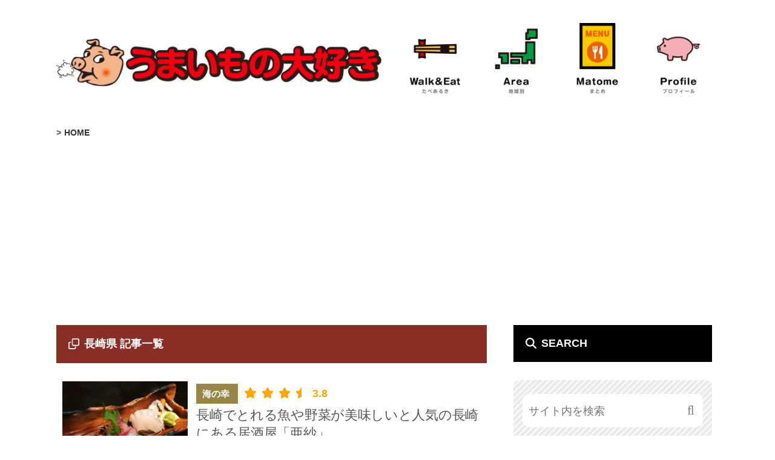

--- FILE ---
content_type: text/html; charset=UTF-8
request_url: https://umaimono-daisuki.com/tag/nagasaki
body_size: 16229
content:
<!DOCTYPE html>
<html lang="ja">
<head>
<meta charset="UTF-8">
<meta name="viewport" content="width=device-width, viewport-fit=cover">
<meta name="referrer" content="no-referrer-when-downgrade">
<meta name='robots' content='max-image-preview:large'>
<meta name="robots" content="max-video-preview:-1">
<meta name="format-detection" content="telephone=no">
<meta name="p:domain_verify" content="d4d58e8a90f1d616a7cf75eba142268e"/>
<meta http-equiv="X-UA-Compatible" content="IE=edge">
<meta name="p:domain_verify" content="d4d58e8a90f1d616a7cf75eba142268e"/>
<link rel="stylesheet" href="https://umaimono-daisuki.com/wp-content/themes/5.2/style.css" type="text/css" />
<link rel='https://api.w.org/' href='https://umaimono-daisuki.com/wp-json/' />
<script async src="https://pagead2.googlesyndication.com/pagead/js/adsbygoogle.js?client=ca-pub-4136344607231592" data-overlays="bottom" crossorigin="anonymous"></script>

<link rel="stylesheet" href="https://umaimono-daisuki.com/wp-content/themes/5.2/lib/css/color" type="text/css" />
<link rel="stylesheet" href="https://umaimono-daisuki.com/wp-content/themes/5.2/lib/css/single" type="text/css" />
<link rel="stylesheet" href="https://umaimono-daisuki.com/wp-content/themes/5.2/lib/css/link" type="text/css" />
<link rel="stylesheet" href="https://umaimono-daisuki.com/wp-content/themes/5.2/lib/css/sidebar" type="text/css" />
<link rel="stylesheet" href="https://umaimono-daisuki.com/wp-content/themes/5.2/lib/css/home" type="text/css" />
<link rel="stylesheet" href="https://umaimono-daisuki.com/wp-content/themes/5.2/lib/css/footer" type="text/css" />
<link rel="stylesheet" href="https://umaimono-daisuki.com/wp-content/themes/5.2/lib/css/afli" type="text/css" />
<link rel="stylesheet" href="https://umaimono-daisuki.com/wp-content/themes/5.2/lib/css/smartphone" type="text/css" />
<link rel="stylesheet" href="https://umaimono-daisuki.com/wp-content/themes/5.2/lib/css/imac" type="text/css" />
<link rel="stylesheet" href="https://umaimono-daisuki.com/wp-content/themes/5.2/lib/css/seichi" type="text/css" />
<link rel="stylesheet" href="https://umaimono-daisuki.com/wp-content/themes/5.2/lib/css/special" type="text/css" />

<title>長崎県 | うまいもの大好き｜うまいもの大好き</title>

<link rel="alternate" type="application/rss+xml" href="https://umaimono-daisuki.com/feed/">
<link rel="alternate" type="application/rss+xml" href="https://umaimono-daisuki.com/feed/atom/">

<script data-cfasync="false" data-no-defer="1" data-no-minify="1" data-no-optimize="1">var ewww_webp_supported=!1;function check_webp_feature(A,e){var w;e=void 0!==e?e:function(){},ewww_webp_supported?e(ewww_webp_supported):((w=new Image).onload=function(){ewww_webp_supported=0<w.width&&0<w.height,e&&e(ewww_webp_supported)},w.onerror=function(){e&&e(!1)},w.src="data:image/webp;base64,"+{alpha:"UklGRkoAAABXRUJQVlA4WAoAAAAQAAAAAAAAAAAAQUxQSAwAAAARBxAR/Q9ERP8DAABWUDggGAAAABQBAJ0BKgEAAQAAAP4AAA3AAP7mtQAAAA=="}[A])}check_webp_feature("alpha");</script><script data-cfasync="false" data-no-defer="1" data-no-minify="1" data-no-optimize="1">var Arrive=function(c,w){"use strict";if(c.MutationObserver&&"undefined"!=typeof HTMLElement){var r,a=0,u=(r=HTMLElement.prototype.matches||HTMLElement.prototype.webkitMatchesSelector||HTMLElement.prototype.mozMatchesSelector||HTMLElement.prototype.msMatchesSelector,{matchesSelector:function(e,t){return e instanceof HTMLElement&&r.call(e,t)},addMethod:function(e,t,r){var a=e[t];e[t]=function(){return r.length==arguments.length?r.apply(this,arguments):"function"==typeof a?a.apply(this,arguments):void 0}},callCallbacks:function(e,t){t&&t.options.onceOnly&&1==t.firedElems.length&&(e=[e[0]]);for(var r,a=0;r=e[a];a++)r&&r.callback&&r.callback.call(r.elem,r.elem);t&&t.options.onceOnly&&1==t.firedElems.length&&t.me.unbindEventWithSelectorAndCallback.call(t.target,t.selector,t.callback)},checkChildNodesRecursively:function(e,t,r,a){for(var i,n=0;i=e[n];n++)r(i,t,a)&&a.push({callback:t.callback,elem:i}),0<i.childNodes.length&&u.checkChildNodesRecursively(i.childNodes,t,r,a)},mergeArrays:function(e,t){var r,a={};for(r in e)e.hasOwnProperty(r)&&(a[r]=e[r]);for(r in t)t.hasOwnProperty(r)&&(a[r]=t[r]);return a},toElementsArray:function(e){return e=void 0!==e&&("number"!=typeof e.length||e===c)?[e]:e}}),e=(l.prototype.addEvent=function(e,t,r,a){a={target:e,selector:t,options:r,callback:a,firedElems:[]};return this._beforeAdding&&this._beforeAdding(a),this._eventsBucket.push(a),a},l.prototype.removeEvent=function(e){for(var t,r=this._eventsBucket.length-1;t=this._eventsBucket[r];r--)e(t)&&(this._beforeRemoving&&this._beforeRemoving(t),(t=this._eventsBucket.splice(r,1))&&t.length&&(t[0].callback=null))},l.prototype.beforeAdding=function(e){this._beforeAdding=e},l.prototype.beforeRemoving=function(e){this._beforeRemoving=e},l),t=function(i,n){var o=new e,l=this,s={fireOnAttributesModification:!1};return o.beforeAdding(function(t){var e=t.target;e!==c.document&&e!==c||(e=document.getElementsByTagName("html")[0]);var r=new MutationObserver(function(e){n.call(this,e,t)}),a=i(t.options);r.observe(e,a),t.observer=r,t.me=l}),o.beforeRemoving(function(e){e.observer.disconnect()}),this.bindEvent=function(e,t,r){t=u.mergeArrays(s,t);for(var a=u.toElementsArray(this),i=0;i<a.length;i++)o.addEvent(a[i],e,t,r)},this.unbindEvent=function(){var r=u.toElementsArray(this);o.removeEvent(function(e){for(var t=0;t<r.length;t++)if(this===w||e.target===r[t])return!0;return!1})},this.unbindEventWithSelectorOrCallback=function(r){var a=u.toElementsArray(this),i=r,e="function"==typeof r?function(e){for(var t=0;t<a.length;t++)if((this===w||e.target===a[t])&&e.callback===i)return!0;return!1}:function(e){for(var t=0;t<a.length;t++)if((this===w||e.target===a[t])&&e.selector===r)return!0;return!1};o.removeEvent(e)},this.unbindEventWithSelectorAndCallback=function(r,a){var i=u.toElementsArray(this);o.removeEvent(function(e){for(var t=0;t<i.length;t++)if((this===w||e.target===i[t])&&e.selector===r&&e.callback===a)return!0;return!1})},this},i=new function(){var s={fireOnAttributesModification:!1,onceOnly:!1,existing:!1};function n(e,t,r){return!(!u.matchesSelector(e,t.selector)||(e._id===w&&(e._id=a++),-1!=t.firedElems.indexOf(e._id)))&&(t.firedElems.push(e._id),!0)}var c=(i=new t(function(e){var t={attributes:!1,childList:!0,subtree:!0};return e.fireOnAttributesModification&&(t.attributes=!0),t},function(e,i){e.forEach(function(e){var t=e.addedNodes,r=e.target,a=[];null!==t&&0<t.length?u.checkChildNodesRecursively(t,i,n,a):"attributes"===e.type&&n(r,i)&&a.push({callback:i.callback,elem:r}),u.callCallbacks(a,i)})})).bindEvent;return i.bindEvent=function(e,t,r){t=void 0===r?(r=t,s):u.mergeArrays(s,t);var a=u.toElementsArray(this);if(t.existing){for(var i=[],n=0;n<a.length;n++)for(var o=a[n].querySelectorAll(e),l=0;l<o.length;l++)i.push({callback:r,elem:o[l]});if(t.onceOnly&&i.length)return r.call(i[0].elem,i[0].elem);setTimeout(u.callCallbacks,1,i)}c.call(this,e,t,r)},i},o=new function(){var a={};function i(e,t){return u.matchesSelector(e,t.selector)}var n=(o=new t(function(){return{childList:!0,subtree:!0}},function(e,r){e.forEach(function(e){var t=e.removedNodes,e=[];null!==t&&0<t.length&&u.checkChildNodesRecursively(t,r,i,e),u.callCallbacks(e,r)})})).bindEvent;return o.bindEvent=function(e,t,r){t=void 0===r?(r=t,a):u.mergeArrays(a,t),n.call(this,e,t,r)},o};d(HTMLElement.prototype),d(NodeList.prototype),d(HTMLCollection.prototype),d(HTMLDocument.prototype),d(Window.prototype);var n={};return s(i,n,"unbindAllArrive"),s(o,n,"unbindAllLeave"),n}function l(){this._eventsBucket=[],this._beforeAdding=null,this._beforeRemoving=null}function s(e,t,r){u.addMethod(t,r,e.unbindEvent),u.addMethod(t,r,e.unbindEventWithSelectorOrCallback),u.addMethod(t,r,e.unbindEventWithSelectorAndCallback)}function d(e){e.arrive=i.bindEvent,s(i,e,"unbindArrive"),e.leave=o.bindEvent,s(o,e,"unbindLeave")}}(window,void 0),ewww_webp_supported=!1;function check_webp_feature(e,t){var r;ewww_webp_supported?t(ewww_webp_supported):((r=new Image).onload=function(){ewww_webp_supported=0<r.width&&0<r.height,t(ewww_webp_supported)},r.onerror=function(){t(!1)},r.src="data:image/webp;base64,"+{alpha:"UklGRkoAAABXRUJQVlA4WAoAAAAQAAAAAAAAAAAAQUxQSAwAAAARBxAR/Q9ERP8DAABWUDggGAAAABQBAJ0BKgEAAQAAAP4AAA3AAP7mtQAAAA==",animation:"UklGRlIAAABXRUJQVlA4WAoAAAASAAAAAAAAAAAAQU5JTQYAAAD/////AABBTk1GJgAAAAAAAAAAAAAAAAAAAGQAAABWUDhMDQAAAC8AAAAQBxAREYiI/gcA"}[e])}function ewwwLoadImages(e){if(e){for(var t=document.querySelectorAll(".batch-image img, .image-wrapper a, .ngg-pro-masonry-item a, .ngg-galleria-offscreen-seo-wrapper a"),r=0,a=t.length;r<a;r++)ewwwAttr(t[r],"data-src",t[r].getAttribute("data-webp")),ewwwAttr(t[r],"data-thumbnail",t[r].getAttribute("data-webp-thumbnail"));for(var i=document.querySelectorAll("div.woocommerce-product-gallery__image"),r=0,a=i.length;r<a;r++)ewwwAttr(i[r],"data-thumb",i[r].getAttribute("data-webp-thumb"))}for(var n=document.querySelectorAll("video"),r=0,a=n.length;r<a;r++)ewwwAttr(n[r],"poster",e?n[r].getAttribute("data-poster-webp"):n[r].getAttribute("data-poster-image"));for(var o,l=document.querySelectorAll("img.ewww_webp_lazy_load"),r=0,a=l.length;r<a;r++)e&&(ewwwAttr(l[r],"data-lazy-srcset",l[r].getAttribute("data-lazy-srcset-webp")),ewwwAttr(l[r],"data-srcset",l[r].getAttribute("data-srcset-webp")),ewwwAttr(l[r],"data-lazy-src",l[r].getAttribute("data-lazy-src-webp")),ewwwAttr(l[r],"data-src",l[r].getAttribute("data-src-webp")),ewwwAttr(l[r],"data-orig-file",l[r].getAttribute("data-webp-orig-file")),ewwwAttr(l[r],"data-medium-file",l[r].getAttribute("data-webp-medium-file")),ewwwAttr(l[r],"data-large-file",l[r].getAttribute("data-webp-large-file")),null!=(o=l[r].getAttribute("srcset"))&&!1!==o&&o.includes("R0lGOD")&&ewwwAttr(l[r],"src",l[r].getAttribute("data-lazy-src-webp"))),l[r].className=l[r].className.replace(/\bewww_webp_lazy_load\b/,"");for(var s=document.querySelectorAll(".ewww_webp"),r=0,a=s.length;r<a;r++)e?(ewwwAttr(s[r],"srcset",s[r].getAttribute("data-srcset-webp")),ewwwAttr(s[r],"src",s[r].getAttribute("data-src-webp")),ewwwAttr(s[r],"data-orig-file",s[r].getAttribute("data-webp-orig-file")),ewwwAttr(s[r],"data-medium-file",s[r].getAttribute("data-webp-medium-file")),ewwwAttr(s[r],"data-large-file",s[r].getAttribute("data-webp-large-file")),ewwwAttr(s[r],"data-large_image",s[r].getAttribute("data-webp-large_image")),ewwwAttr(s[r],"data-src",s[r].getAttribute("data-webp-src"))):(ewwwAttr(s[r],"srcset",s[r].getAttribute("data-srcset-img")),ewwwAttr(s[r],"src",s[r].getAttribute("data-src-img"))),s[r].className=s[r].className.replace(/\bewww_webp\b/,"ewww_webp_loaded");window.jQuery&&jQuery.fn.isotope&&jQuery.fn.imagesLoaded&&(jQuery(".fusion-posts-container-infinite").imagesLoaded(function(){jQuery(".fusion-posts-container-infinite").hasClass("isotope")&&jQuery(".fusion-posts-container-infinite").isotope()}),jQuery(".fusion-portfolio:not(.fusion-recent-works) .fusion-portfolio-wrapper").imagesLoaded(function(){jQuery(".fusion-portfolio:not(.fusion-recent-works) .fusion-portfolio-wrapper").isotope()}))}function ewwwWebPInit(e){ewwwLoadImages(e),ewwwNggLoadGalleries(e),document.arrive(".ewww_webp",function(){ewwwLoadImages(e)}),document.arrive(".ewww_webp_lazy_load",function(){ewwwLoadImages(e)}),document.arrive("videos",function(){ewwwLoadImages(e)}),"loading"==document.readyState?document.addEventListener("DOMContentLoaded",ewwwJSONParserInit):("undefined"!=typeof galleries&&ewwwNggParseGalleries(e),ewwwWooParseVariations(e))}function ewwwAttr(e,t,r){null!=r&&!1!==r&&e.setAttribute(t,r)}function ewwwJSONParserInit(){"undefined"!=typeof galleries&&check_webp_feature("alpha",ewwwNggParseGalleries),check_webp_feature("alpha",ewwwWooParseVariations)}function ewwwWooParseVariations(e){if(e)for(var t=document.querySelectorAll("form.variations_form"),r=0,a=t.length;r<a;r++){var i=t[r].getAttribute("data-product_variations"),n=!1;try{for(var o in i=JSON.parse(i))void 0!==i[o]&&void 0!==i[o].image&&(void 0!==i[o].image.src_webp&&(i[o].image.src=i[o].image.src_webp,n=!0),void 0!==i[o].image.srcset_webp&&(i[o].image.srcset=i[o].image.srcset_webp,n=!0),void 0!==i[o].image.full_src_webp&&(i[o].image.full_src=i[o].image.full_src_webp,n=!0),void 0!==i[o].image.gallery_thumbnail_src_webp&&(i[o].image.gallery_thumbnail_src=i[o].image.gallery_thumbnail_src_webp,n=!0),void 0!==i[o].image.thumb_src_webp&&(i[o].image.thumb_src=i[o].image.thumb_src_webp,n=!0));n&&ewwwAttr(t[r],"data-product_variations",JSON.stringify(i))}catch(e){}}}function ewwwNggParseGalleries(e){if(e)for(var t in galleries){var r=galleries[t];galleries[t].images_list=ewwwNggParseImageList(r.images_list)}}function ewwwNggLoadGalleries(e){e&&document.addEventListener("ngg.galleria.themeadded",function(e,t){window.ngg_galleria._create_backup=window.ngg_galleria.create,window.ngg_galleria.create=function(e,t){var r=$(e).data("id");return galleries["gallery_"+r].images_list=ewwwNggParseImageList(galleries["gallery_"+r].images_list),window.ngg_galleria._create_backup(e,t)}})}function ewwwNggParseImageList(e){for(var t in e){var r=e[t];if(void 0!==r["image-webp"]&&(e[t].image=r["image-webp"],delete e[t]["image-webp"]),void 0!==r["thumb-webp"]&&(e[t].thumb=r["thumb-webp"],delete e[t]["thumb-webp"]),void 0!==r.full_image_webp&&(e[t].full_image=r.full_image_webp,delete e[t].full_image_webp),void 0!==r.srcsets)for(var a in r.srcsets)nggSrcset=r.srcsets[a],void 0!==r.srcsets[a+"-webp"]&&(e[t].srcsets[a]=r.srcsets[a+"-webp"],delete e[t].srcsets[a+"-webp"]);if(void 0!==r.full_srcsets)for(var i in r.full_srcsets)nggFSrcset=r.full_srcsets[i],void 0!==r.full_srcsets[i+"-webp"]&&(e[t].full_srcsets[i]=r.full_srcsets[i+"-webp"],delete e[t].full_srcsets[i+"-webp"])}return e}check_webp_feature("alpha",ewwwWebPInit);</script><title>長崎県 | うまいもの大好き</title>
<meta name='robots' content='max-image-preview:large' />
<link rel='dns-prefetch' href='//use.fontawesome.com' />
<link rel='dns-prefetch' href='//www.googletagmanager.com' />
<link rel='dns-prefetch' href='//fundingchoicesmessages.google.com' />
<link rel='dns-prefetch' href='//aml.valuecommerce.com' />
<link rel='dns-prefetch' href='//pagead2.googlesyndication.com' />
<link rel='dns-prefetch' href='//dalc.valuecommerce.com' />
<link rel='dns-prefetch' href='//statics.a8.net' />
<link href='//use.fontawesome.com' rel='preconnect' />
<link href='//fundingchoicesmessages.google.com' rel='preconnect' />
<link href='//aml.valuecommerce.com' rel='preconnect' />
<link href='//pagead2.googlesyndication.com' rel='preconnect' />
<link href='//dalc.valuecommerce.com' rel='preconnect' />
<link href='//statics.a8.net' rel='preconnect' />
<link rel="alternate" type="application/rss+xml" title="うまいもの大好き &raquo; 長崎県 タグのフィード" href="https://umaimono-daisuki.com/tag/nagasaki/feed/" />
<style id='wp-img-auto-sizes-contain-inline-css' type='text/css'>
img:is([sizes=auto i],[sizes^="auto," i]){contain-intrinsic-size:3000px 1500px}
/*# sourceURL=wp-img-auto-sizes-contain-inline-css */
</style>
<style id='classic-theme-styles-inline-css' type='text/css'>
/*! This file is auto-generated */
.wp-block-button__link{color:#fff;background-color:#32373c;border-radius:9999px;box-shadow:none;text-decoration:none;padding:calc(.667em + 2px) calc(1.333em + 2px);font-size:1.125em}.wp-block-file__button{background:#32373c;color:#fff;text-decoration:none}
/*# sourceURL=/wp-includes/css/classic-themes.min.css */
</style>
<style id='font-awesome-svg-styles-default-inline-css' type='text/css'>
.svg-inline--fa {
  display: inline-block;
  height: 1em;
  overflow: visible;
  vertical-align: -.125em;
}
/*# sourceURL=font-awesome-svg-styles-default-inline-css */
</style>
<link rel='stylesheet' id='font-awesome-svg-styles-css' href='https://umaimono-daisuki.com/wp-content/uploads/hummingbird-assets/8d27b764e1652642cf620f1a650efe0f.css' type='text/css' media='all' />
<style id='font-awesome-svg-styles-inline-css' type='text/css'>
   .wp-block-font-awesome-icon svg::before,
   .wp-rich-text-font-awesome-icon svg::before {content: unset;}
/*# sourceURL=font-awesome-svg-styles-inline-css */
</style>
<script type="text/javascript" id="font-awesome-official-js-before">
/* <![CDATA[ */
FontAwesomeConfig = { searchPseudoElements: true };
//# sourceURL=font-awesome-official-js-before
/* ]]> */
</script>
<script defer crossorigin="anonymous" integrity="sha384-DsXFqEUf3HnCU8om0zbXN58DxV7Bo8/z7AbHBGd2XxkeNpdLrygNiGFr/03W0Xmt" type="text/javascript" src="https://use.fontawesome.com/releases/v6.7.2/js/all.js" id="font-awesome-official-js"></script>
<script defer crossorigin="anonymous" integrity="sha384-WVm8++sQXsfFD5HmhLau6q7RS11CQOYMBHGi1pfF2PHd/vthiacQvsVLrRk6lH8O" type="text/javascript" src="https://umaimono-daisuki.com/wp-content/uploads/hummingbird-assets/dce94579ef80b9a37d72064119f0db85.js" id="font-awesome-official-v4shim-js"></script>

<!-- Site Kit によって追加された Google タグ（gtag.js）スニペット -->
<!-- Google アナリティクス スニペット (Site Kit が追加) -->
<script type="text/javascript" src="https://www.googletagmanager.com/gtag/js?id=GT-T9CD2BF" id="google_gtagjs-js" async></script>
<script type="text/javascript" id="google_gtagjs-js-after">
/* <![CDATA[ */
window.dataLayer = window.dataLayer || [];function gtag(){dataLayer.push(arguments);}
gtag("set","linker",{"domains":["umaimono-daisuki.com"]});
gtag("js", new Date());
gtag("set", "developer_id.dZTNiMT", true);
gtag("config", "GT-T9CD2BF");
 window._googlesitekit = window._googlesitekit || {}; window._googlesitekit.throttledEvents = []; window._googlesitekit.gtagEvent = (name, data) => { var key = JSON.stringify( { name, data } ); if ( !! window._googlesitekit.throttledEvents[ key ] ) { return; } window._googlesitekit.throttledEvents[ key ] = true; setTimeout( () => { delete window._googlesitekit.throttledEvents[ key ]; }, 5 ); gtag( "event", name, { ...data, event_source: "site-kit" } ); }; 
//# sourceURL=google_gtagjs-js-after
/* ]]> */
</script>
<link rel="https://api.w.org/" href="https://umaimono-daisuki.com/wp-json/" /><link rel="alternate" title="JSON" type="application/json" href="https://umaimono-daisuki.com/wp-json/wp/v2/tags/3030" />
<!-- This site is using AdRotate v5.17.2 to display their advertisements - https://ajdg.solutions/ -->
<!-- AdRotate CSS -->
<style type="text/css" media="screen">
	.g { margin:0px; padding:0px; overflow:hidden; line-height:1; zoom:1; }
	.g img { height:auto; }
	.g-col { position:relative; float:left; }
	.g-col:first-child { margin-left: 0; }
	.g-col:last-child { margin-right: 0; }
	@media only screen and (max-width: 480px) {
		.g-col, .g-dyn, .g-single { width:100%; margin-left:0; margin-right:0; }
	}
</style>
<!-- /AdRotate CSS -->

<meta name="generator" content="Site Kit by Google 1.170.0" />
<!-- Site Kit が追加した Google AdSense メタタグ -->
<meta name="google-adsense-platform-account" content="ca-host-pub-2644536267352236">
<meta name="google-adsense-platform-domain" content="sitekit.withgoogle.com">
<!-- Site Kit が追加した End Google AdSense メタタグ -->
<!-- SEO meta tags powered by SmartCrawl https://wpmudev.com/project/smartcrawl-wordpress-seo/ -->
<link rel="canonical" href="https://umaimono-daisuki.com/tag/nagasaki/" />
<link rel='next' href='https://umaimono-daisuki.com/tag/nagasaki/page/2/' />
<meta name="google-site-verification" content="KPp_K1t4o9S4WmlKm1un00IrE_nbf9fkbeX2uOXiUVs" />
<meta property="og:type" content="object" />
<meta property="og:url" content="https://umaimono-daisuki.com/tag/nagasaki/" />
<meta property="og:title" content="長崎県 | うまいもの大好き" />
<meta name="twitter:card" content="summary" />
<meta name="twitter:site" content="https://x.com/umaimonodaisuk" />
<meta name="twitter:title" content="長崎県 | うまいもの大好き" />
<meta name="p:domain_verify" content="d4d58e8a90f1d616a7cf75eba142268e" />
<!-- /SEO -->
<style>.wp-block-gallery.is-cropped .blocks-gallery-item picture{height:100%;width:100%;}</style>
<!-- Google タグ マネージャー スニペット (Site Kit が追加) -->
<script type="text/javascript">
/* <![CDATA[ */

			( function( w, d, s, l, i ) {
				w[l] = w[l] || [];
				w[l].push( {'gtm.start': new Date().getTime(), event: 'gtm.js'} );
				var f = d.getElementsByTagName( s )[0],
					j = d.createElement( s ), dl = l != 'dataLayer' ? '&l=' + l : '';
				j.async = true;
				j.src = 'https://www.googletagmanager.com/gtm.js?id=' + i + dl;
				f.parentNode.insertBefore( j, f );
			} )( window, document, 'script', 'dataLayer', 'GTM-PZVH4RC' );
			
/* ]]> */
</script>

<!-- (ここまで) Google タグ マネージャー スニペット (Site Kit が追加) -->
<link rel="icon" href="https://umaimono-daisuki.com/wp-content/uploads/2024/02/cropped-favicon-32x32.png" sizes="32x32" />
<link rel="icon" href="https://umaimono-daisuki.com/wp-content/uploads/2024/02/cropped-favicon-192x192.png" sizes="192x192" />
<link rel="apple-touch-icon" href="https://umaimono-daisuki.com/wp-content/uploads/2024/02/cropped-favicon-180x180.png" />
<meta name="msapplication-TileImage" content="https://umaimono-daisuki.com/wp-content/uploads/2024/02/cropped-favicon-270x270.png" />
<style id='global-styles-inline-css' type='text/css'>
:root{--wp--preset--aspect-ratio--square: 1;--wp--preset--aspect-ratio--4-3: 4/3;--wp--preset--aspect-ratio--3-4: 3/4;--wp--preset--aspect-ratio--3-2: 3/2;--wp--preset--aspect-ratio--2-3: 2/3;--wp--preset--aspect-ratio--16-9: 16/9;--wp--preset--aspect-ratio--9-16: 9/16;--wp--preset--color--black: #000000;--wp--preset--color--cyan-bluish-gray: #abb8c3;--wp--preset--color--white: #ffffff;--wp--preset--color--pale-pink: #f78da7;--wp--preset--color--vivid-red: #cf2e2e;--wp--preset--color--luminous-vivid-orange: #ff6900;--wp--preset--color--luminous-vivid-amber: #fcb900;--wp--preset--color--light-green-cyan: #7bdcb5;--wp--preset--color--vivid-green-cyan: #00d084;--wp--preset--color--pale-cyan-blue: #8ed1fc;--wp--preset--color--vivid-cyan-blue: #0693e3;--wp--preset--color--vivid-purple: #9b51e0;--wp--preset--gradient--vivid-cyan-blue-to-vivid-purple: linear-gradient(135deg,rgb(6,147,227) 0%,rgb(155,81,224) 100%);--wp--preset--gradient--light-green-cyan-to-vivid-green-cyan: linear-gradient(135deg,rgb(122,220,180) 0%,rgb(0,208,130) 100%);--wp--preset--gradient--luminous-vivid-amber-to-luminous-vivid-orange: linear-gradient(135deg,rgb(252,185,0) 0%,rgb(255,105,0) 100%);--wp--preset--gradient--luminous-vivid-orange-to-vivid-red: linear-gradient(135deg,rgb(255,105,0) 0%,rgb(207,46,46) 100%);--wp--preset--gradient--very-light-gray-to-cyan-bluish-gray: linear-gradient(135deg,rgb(238,238,238) 0%,rgb(169,184,195) 100%);--wp--preset--gradient--cool-to-warm-spectrum: linear-gradient(135deg,rgb(74,234,220) 0%,rgb(151,120,209) 20%,rgb(207,42,186) 40%,rgb(238,44,130) 60%,rgb(251,105,98) 80%,rgb(254,248,76) 100%);--wp--preset--gradient--blush-light-purple: linear-gradient(135deg,rgb(255,206,236) 0%,rgb(152,150,240) 100%);--wp--preset--gradient--blush-bordeaux: linear-gradient(135deg,rgb(254,205,165) 0%,rgb(254,45,45) 50%,rgb(107,0,62) 100%);--wp--preset--gradient--luminous-dusk: linear-gradient(135deg,rgb(255,203,112) 0%,rgb(199,81,192) 50%,rgb(65,88,208) 100%);--wp--preset--gradient--pale-ocean: linear-gradient(135deg,rgb(255,245,203) 0%,rgb(182,227,212) 50%,rgb(51,167,181) 100%);--wp--preset--gradient--electric-grass: linear-gradient(135deg,rgb(202,248,128) 0%,rgb(113,206,126) 100%);--wp--preset--gradient--midnight: linear-gradient(135deg,rgb(2,3,129) 0%,rgb(40,116,252) 100%);--wp--preset--font-size--small: 13px;--wp--preset--font-size--medium: 20px;--wp--preset--font-size--large: 36px;--wp--preset--font-size--x-large: 42px;--wp--preset--spacing--20: 0.44rem;--wp--preset--spacing--30: 0.67rem;--wp--preset--spacing--40: 1rem;--wp--preset--spacing--50: 1.5rem;--wp--preset--spacing--60: 2.25rem;--wp--preset--spacing--70: 3.38rem;--wp--preset--spacing--80: 5.06rem;--wp--preset--shadow--natural: 6px 6px 9px rgba(0, 0, 0, 0.2);--wp--preset--shadow--deep: 12px 12px 50px rgba(0, 0, 0, 0.4);--wp--preset--shadow--sharp: 6px 6px 0px rgba(0, 0, 0, 0.2);--wp--preset--shadow--outlined: 6px 6px 0px -3px rgb(255, 255, 255), 6px 6px rgb(0, 0, 0);--wp--preset--shadow--crisp: 6px 6px 0px rgb(0, 0, 0);}:where(.is-layout-flex){gap: 0.5em;}:where(.is-layout-grid){gap: 0.5em;}body .is-layout-flex{display: flex;}.is-layout-flex{flex-wrap: wrap;align-items: center;}.is-layout-flex > :is(*, div){margin: 0;}body .is-layout-grid{display: grid;}.is-layout-grid > :is(*, div){margin: 0;}:where(.wp-block-columns.is-layout-flex){gap: 2em;}:where(.wp-block-columns.is-layout-grid){gap: 2em;}:where(.wp-block-post-template.is-layout-flex){gap: 1.25em;}:where(.wp-block-post-template.is-layout-grid){gap: 1.25em;}.has-black-color{color: var(--wp--preset--color--black) !important;}.has-cyan-bluish-gray-color{color: var(--wp--preset--color--cyan-bluish-gray) !important;}.has-white-color{color: var(--wp--preset--color--white) !important;}.has-pale-pink-color{color: var(--wp--preset--color--pale-pink) !important;}.has-vivid-red-color{color: var(--wp--preset--color--vivid-red) !important;}.has-luminous-vivid-orange-color{color: var(--wp--preset--color--luminous-vivid-orange) !important;}.has-luminous-vivid-amber-color{color: var(--wp--preset--color--luminous-vivid-amber) !important;}.has-light-green-cyan-color{color: var(--wp--preset--color--light-green-cyan) !important;}.has-vivid-green-cyan-color{color: var(--wp--preset--color--vivid-green-cyan) !important;}.has-pale-cyan-blue-color{color: var(--wp--preset--color--pale-cyan-blue) !important;}.has-vivid-cyan-blue-color{color: var(--wp--preset--color--vivid-cyan-blue) !important;}.has-vivid-purple-color{color: var(--wp--preset--color--vivid-purple) !important;}.has-black-background-color{background-color: var(--wp--preset--color--black) !important;}.has-cyan-bluish-gray-background-color{background-color: var(--wp--preset--color--cyan-bluish-gray) !important;}.has-white-background-color{background-color: var(--wp--preset--color--white) !important;}.has-pale-pink-background-color{background-color: var(--wp--preset--color--pale-pink) !important;}.has-vivid-red-background-color{background-color: var(--wp--preset--color--vivid-red) !important;}.has-luminous-vivid-orange-background-color{background-color: var(--wp--preset--color--luminous-vivid-orange) !important;}.has-luminous-vivid-amber-background-color{background-color: var(--wp--preset--color--luminous-vivid-amber) !important;}.has-light-green-cyan-background-color{background-color: var(--wp--preset--color--light-green-cyan) !important;}.has-vivid-green-cyan-background-color{background-color: var(--wp--preset--color--vivid-green-cyan) !important;}.has-pale-cyan-blue-background-color{background-color: var(--wp--preset--color--pale-cyan-blue) !important;}.has-vivid-cyan-blue-background-color{background-color: var(--wp--preset--color--vivid-cyan-blue) !important;}.has-vivid-purple-background-color{background-color: var(--wp--preset--color--vivid-purple) !important;}.has-black-border-color{border-color: var(--wp--preset--color--black) !important;}.has-cyan-bluish-gray-border-color{border-color: var(--wp--preset--color--cyan-bluish-gray) !important;}.has-white-border-color{border-color: var(--wp--preset--color--white) !important;}.has-pale-pink-border-color{border-color: var(--wp--preset--color--pale-pink) !important;}.has-vivid-red-border-color{border-color: var(--wp--preset--color--vivid-red) !important;}.has-luminous-vivid-orange-border-color{border-color: var(--wp--preset--color--luminous-vivid-orange) !important;}.has-luminous-vivid-amber-border-color{border-color: var(--wp--preset--color--luminous-vivid-amber) !important;}.has-light-green-cyan-border-color{border-color: var(--wp--preset--color--light-green-cyan) !important;}.has-vivid-green-cyan-border-color{border-color: var(--wp--preset--color--vivid-green-cyan) !important;}.has-pale-cyan-blue-border-color{border-color: var(--wp--preset--color--pale-cyan-blue) !important;}.has-vivid-cyan-blue-border-color{border-color: var(--wp--preset--color--vivid-cyan-blue) !important;}.has-vivid-purple-border-color{border-color: var(--wp--preset--color--vivid-purple) !important;}.has-vivid-cyan-blue-to-vivid-purple-gradient-background{background: var(--wp--preset--gradient--vivid-cyan-blue-to-vivid-purple) !important;}.has-light-green-cyan-to-vivid-green-cyan-gradient-background{background: var(--wp--preset--gradient--light-green-cyan-to-vivid-green-cyan) !important;}.has-luminous-vivid-amber-to-luminous-vivid-orange-gradient-background{background: var(--wp--preset--gradient--luminous-vivid-amber-to-luminous-vivid-orange) !important;}.has-luminous-vivid-orange-to-vivid-red-gradient-background{background: var(--wp--preset--gradient--luminous-vivid-orange-to-vivid-red) !important;}.has-very-light-gray-to-cyan-bluish-gray-gradient-background{background: var(--wp--preset--gradient--very-light-gray-to-cyan-bluish-gray) !important;}.has-cool-to-warm-spectrum-gradient-background{background: var(--wp--preset--gradient--cool-to-warm-spectrum) !important;}.has-blush-light-purple-gradient-background{background: var(--wp--preset--gradient--blush-light-purple) !important;}.has-blush-bordeaux-gradient-background{background: var(--wp--preset--gradient--blush-bordeaux) !important;}.has-luminous-dusk-gradient-background{background: var(--wp--preset--gradient--luminous-dusk) !important;}.has-pale-ocean-gradient-background{background: var(--wp--preset--gradient--pale-ocean) !important;}.has-electric-grass-gradient-background{background: var(--wp--preset--gradient--electric-grass) !important;}.has-midnight-gradient-background{background: var(--wp--preset--gradient--midnight) !important;}.has-small-font-size{font-size: var(--wp--preset--font-size--small) !important;}.has-medium-font-size{font-size: var(--wp--preset--font-size--medium) !important;}.has-large-font-size{font-size: var(--wp--preset--font-size--large) !important;}.has-x-large-font-size{font-size: var(--wp--preset--font-size--x-large) !important;}
/*# sourceURL=global-styles-inline-css */
</style>
</head>

<body itemscope itemtype="https://schema.org/WebPage">

<div id="wrapper">
<div id="header" class="content">
	<nav>
		<div id="gloval-pc-menu">
	<nav class="menu-gloval-menu-container"><ul id="menu-gloval-menu" class="menu"><li id="menu-item-46030" class="glovalmenu-logo menu-item menu-item-type-custom menu-item-object-custom menu-item-home menu-item-46030"><a href="https://umaimono-daisuki.com/"><img loading="lazy" src="https://umaimono-daisuki.com/wp-content/uploads/2023/03/logo.svg" width="534px" height="74px" alt="うまいもの大好き" class="alignnone size-full wp-image-44872" /></a></li>
<li id="menu-item-46025" class="glovalmenu-parts menu-item menu-item-type-taxonomy menu-item-object-category menu-item-46025"><a href="https://umaimono-daisuki.com/category/tabearuki/"><img loading="lazy" src="https://umaimono-daisuki.com/wp-content/uploads/2023/03/menu-tabearuki.svg" alt="たべあるき|うまいもの大好き" width="600" height="600" class="alignnone size-full wp-image-32787" /></a></li>
<li id="menu-item-46032" class="glovalmenu-parts menu-item menu-item-type-post_type menu-item-object-post menu-item-46032"><a href="https://umaimono-daisuki.com/area/"><img loading="lazy" src="https://umaimono-daisuki.com/wp-content/uploads/2024/02/menu-area.svg" alt="地域別|うまいもの大好き" width="600" height="600" class="alignnone size-full wp-image-44876" /></a></li>
<li id="menu-item-46026" class="glovalmenu-parts menu-item menu-item-type-taxonomy menu-item-object-category menu-item-46026"><a href="https://umaimono-daisuki.com/category/matome/"><img loading="lazy" src="https://umaimono-daisuki.com/wp-content/uploads/2024/02/menu-matome.svg" alt="まとめ|うまいもの大好き" width="600" height="600" class="alignnone size-full wp-image-44875" /></a></li>
<li id="menu-item-46028" class="glovalmenu-parts menu-item menu-item-type-post_type menu-item-object-page menu-item-46028"><a href="https://umaimono-daisuki.com/profile/"><img loading="lazy" src="https://umaimono-daisuki.com/wp-content/uploads/2024/02/menu-profile.svg" alt="プロフィール|うまいもの大好き" width="600" height="600" class="alignnone size-full wp-image-44877" /></a></li>
</ul></nav></div>
	</nav>
</div>
<div id="container" class="content">

	<div id="main">
<div class="breadcrumb"><ol class="breadcrumb__list" itemscope itemtype="https://schema.org/BreadcrumbList"><li class="breadcrumb__item" itemprop="itemListElement" itemscope itemtype="https://schema.org/ListItem"><a itemprop="item" href="https://umaimono-daisuki.com"><span itemprop="name">HOME</span></a><meta itemprop="position" content="1"></li></ol></div>
			<ins class="adsbygoogle"
     style="display:block; text-align:center;"
     data-ad-layout="in-article"
     data-ad-format="fluid"
     data-ad-client="ca-pub-4136344607231592"
					 data-full-width-responsive="false"
     data-ad-slot="8425025289"></ins>
	<script>
     (adsbygoogle = window.adsbygoogle || []).push({});
</script>
		<H2 class="top-title"><I class="far fa-clone"></I>
			長崎県			記事一覧 </H2>
<!-- Error, Advert is not available at this time due to schedule/geolocation restrictions! -->
						<div class="homepost-small" itemscope="itemscope" itemtype="http://schema.org/Article">
			<div class="img">
				<a itemprop="url" href="https://umaimono-daisuki.com/nagasaki-ebisu-asahonten/" alt="長崎でとれる魚や野菜が美味しいと人気の長崎にある居酒屋「亜紗」" aria-label="長崎でとれる魚や野菜が美味しいと人気の長崎にある居酒屋「亜紗」">
										<picture><source srcset="https://umaimono-daisuki.com/wp-content/uploads/2022/06/1040-web-7-300x225.jpeg.webp 300w, https://umaimono-daisuki.com/wp-content/uploads/2022/06/1040-web-7-600x450.jpeg.webp 600w, https://umaimono-daisuki.com/wp-content/uploads/2022/06/1040-web-7.jpeg 1200w" sizes='auto, (max-width: 300px) 100vw, 300px' type="image/webp"><img width="300" height="225" src="https://umaimono-daisuki.com/wp-content/uploads/2022/06/1040-web-7-300x225.jpeg" class="attachment-thumbnail size-thumbnail wp-post-image" alt="刺身盛合せ｜長崎 恵美須 居酒屋 亜紗 本店" itemprop="image" decoding="async" loading="lazy" srcset="https://umaimono-daisuki.com/wp-content/uploads/2022/06/1040-web-7-300x225.jpeg 300w, https://umaimono-daisuki.com/wp-content/uploads/2022/06/1040-web-7-600x450.jpeg 600w, https://umaimono-daisuki.com/wp-content/uploads/2022/06/1040-web-7.jpeg 1200w" sizes="auto, (max-width: 300px) 100vw, 300px" data-eio="p" /></picture>									</a>
			</div>
			<div class="data">
								<span class="category seafood">
				<a href="https://umaimono-daisuki.com/category/tabearuki/japanese/seafood/" aria-label="長崎でとれる魚や野菜が美味しいと人気の長崎にある居酒屋「亜紗」">海の幸</a>
				</span>
				<span class="star"><i class="fas fa-star"></i>
<i class="fas fa-star"></i>
<i class="fas fa-star"></i>
<i class="fas fa-star-half"></i>
3.8</span>
				<h3 class="title" itemprop="headline">
					<a href="https://umaimono-daisuki.com/nagasaki-ebisu-asahonten/" aria-label="長崎でとれる魚や野菜が美味しいと人気の長崎にある居酒屋「亜紗」">
					長崎でとれる魚や野菜が美味しいと人気の長崎にある居酒屋「亜紗」                    </a>
				</h3>
				
								<ul class="post-tags-small">
										<li><a href="https://umaimono-daisuki.com/tag/3000%e5%86%86%e3%80%9c3999%e5%86%86/">3000円〜3999円</a>
					</li>
										<li><a href="https://umaimono-daisuki.com/tag/%e2%98%85%e2%98%85%e2%98%85%e2%98%85/">★★★★</a>
					</li>
									</ul>
				<div class="update">
					2022-06-20					<ul class="seo-date">
						<li time itemprop="author"> <a itemprop="url" href="https://umaimono-daisuki.com/">うまいもの大好き</a></li>
						<li time itemprop="datePublished">
							2022-06-20T08:12:41+0900</li>
						<li time itemprop="dateModified">
							2024-12-16T21:38:37+0900						</li>
					</ul>
				</div>
			</div>
		</div>
				<div class="homepost-small" itemscope="itemscope" itemtype="http://schema.org/Article">
			<div class="img">
				<a itemprop="url" href="https://umaimono-daisuki.com/nagasaki-shianbashi-shianbashirame/" alt="長崎出身有名歌手も訪れニンニクたっぷりのチャンポンが人気の長崎にあるラーメン店「思案橋ラーメン」" aria-label="長崎出身有名歌手も訪れニンニクたっぷりのチャンポンが人気の長崎にあるラーメン店「思案橋ラーメン」">
										<picture><source srcset="https://umaimono-daisuki.com/wp-content/uploads/2022/06/1039-web-5-300x225.jpeg.webp 300w, https://umaimono-daisuki.com/wp-content/uploads/2022/06/1039-web-5-600x450.jpeg.webp 600w, https://umaimono-daisuki.com/wp-content/uploads/2022/06/1039-web-5.jpeg 1200w" sizes='auto, (max-width: 300px) 100vw, 300px' type="image/webp"><img width="300" height="225" src="https://umaimono-daisuki.com/wp-content/uploads/2022/06/1039-web-5-300x225.jpeg" class="attachment-thumbnail size-thumbnail wp-post-image" alt="ちゃんぽん｜長崎 思案橋 思案橋ラーメン" itemprop="image" decoding="async" loading="lazy" srcset="https://umaimono-daisuki.com/wp-content/uploads/2022/06/1039-web-5-300x225.jpeg 300w, https://umaimono-daisuki.com/wp-content/uploads/2022/06/1039-web-5-600x450.jpeg 600w, https://umaimono-daisuki.com/wp-content/uploads/2022/06/1039-web-5.jpeg 1200w" sizes="auto, (max-width: 300px) 100vw, 300px" data-eio="p" /></picture>									</a>
			</div>
			<div class="data">
								<span class="category ramen">
				<a href="https://umaimono-daisuki.com/category/tabearuki/chinese-cuisine/ramen/" aria-label="長崎出身有名歌手も訪れニンニクたっぷりのチャンポンが人気の長崎にあるラーメン店「思案橋ラーメン」">ラーメン</a>
				</span>
				<span class="star"><i class="fas fa-star"></i>
<i class="fas fa-star"></i>
<i class="fas fa-star"></i>
<i class="fas fa-star-half"></i>
3.4</span>
				<h3 class="title" itemprop="headline">
					<a href="https://umaimono-daisuki.com/nagasaki-shianbashi-shianbashirame/" aria-label="長崎出身有名歌手も訪れニンニクたっぷりのチャンポンが人気の長崎にあるラーメン店「思案橋ラーメン」">
					長崎出身有名歌手も訪れニンニクたっぷりのチャンポンが人気の長崎にあるラーメン店「思案橋ラーメン」                    </a>
				</h3>
				
								<ul class="post-tags-small">
										<li><a href="https://umaimono-daisuki.com/tag/%e3%80%9c999%e5%86%86/">0〜999円</a>
					</li>
										<li><a href="https://umaimono-daisuki.com/tag/%e2%98%85%e2%98%85%e2%98%85/">★★★</a>
					</li>
									</ul>
				<div class="update">
					2022-06-20					<ul class="seo-date">
						<li time itemprop="author"> <a itemprop="url" href="https://umaimono-daisuki.com/">うまいもの大好き</a></li>
						<li time itemprop="datePublished">
							2022-06-20T00:25:52+0900</li>
						<li time itemprop="dateModified">
							2024-12-16T21:42:06+0900						</li>
					</ul>
				</div>
			</div>
		</div>
				<div class="homepost-small" itemscope="itemscope" itemtype="http://schema.org/Article">
			<div class="img">
				<a itemprop="url" href="https://umaimono-daisuki.com/nagasaki-sianbashi-tsuruchan/" alt="創業1925年でグルメ漫画にも登場しトルコライスが人気の長崎にあるレストラン喫茶「ツル茶ん」" aria-label="創業1925年でグルメ漫画にも登場しトルコライスが人気の長崎にあるレストラン喫茶「ツル茶ん」">
										<picture><source srcset="https://umaimono-daisuki.com/wp-content/uploads/2022/06/1038-web-4-300x225.jpeg.webp 300w, https://umaimono-daisuki.com/wp-content/uploads/2022/06/1038-web-4-600x450.jpeg.webp 600w, https://umaimono-daisuki.com/wp-content/uploads/2022/06/1038-web-4.jpeg 1200w" sizes='auto, (max-width: 300px) 100vw, 300px' type="image/webp"><img width="300" height="225" src="https://umaimono-daisuki.com/wp-content/uploads/2022/06/1038-web-4-300x225.jpeg" class="attachment-thumbnail size-thumbnail wp-post-image" alt="懐かしのトルコライス｜長崎 思案橋 ツル茶ん" itemprop="image" decoding="async" loading="lazy" srcset="https://umaimono-daisuki.com/wp-content/uploads/2022/06/1038-web-4-300x225.jpeg 300w, https://umaimono-daisuki.com/wp-content/uploads/2022/06/1038-web-4-600x450.jpeg 600w, https://umaimono-daisuki.com/wp-content/uploads/2022/06/1038-web-4.jpeg 1200w" sizes="auto, (max-width: 300px) 100vw, 300px" data-eio="p" /></picture>									</a>
			</div>
			<div class="data">
								<span class="category cafe">
				<a href="https://umaimono-daisuki.com/category/tabearuki/cafe/" aria-label="創業1925年でグルメ漫画にも登場しトルコライスが人気の長崎にあるレストラン喫茶「ツル茶ん」">カフェ</a>
				</span>
				<span class="star"><i class="fas fa-star"></i>
<i class="fas fa-star"></i>
<i class="fas fa-star"></i>
<i class="fas fa-star-half"></i>
3.7</span>
				<h3 class="title" itemprop="headline">
					<a href="https://umaimono-daisuki.com/nagasaki-sianbashi-tsuruchan/" aria-label="創業1925年でグルメ漫画にも登場しトルコライスが人気の長崎にあるレストラン喫茶「ツル茶ん」">
					創業1925年でグルメ漫画にも登場しトルコライスが人気の長崎にあるレストラン喫茶「ツル茶ん」                    </a>
				</h3>
				
								<ul class="post-tags-small">
										<li><a href="https://umaimono-daisuki.com/tag/1000%e5%86%86%e3%80%9c1999%e5%86%86/">1000円〜1999円</a>
					</li>
										<li><a href="https://umaimono-daisuki.com/tag/%e2%98%85%e2%98%85%e2%98%85/">★★★</a>
					</li>
									</ul>
				<div class="update">
					2022-06-19					<ul class="seo-date">
						<li time itemprop="author"> <a itemprop="url" href="https://umaimono-daisuki.com/">うまいもの大好き</a></li>
						<li time itemprop="datePublished">
							2022-06-19T18:49:33+0900</li>
						<li time itemprop="dateModified">
							2024-12-16T21:46:39+0900						</li>
					</ul>
				</div>
			</div>
		</div>
				<div class="homepost-small" itemscope="itemscope" itemtype="http://schema.org/Article">
			<div class="img">
				<a itemprop="url" href="https://umaimono-daisuki.com/nagasaki-sasebo-bigman/" alt="佐世保バーガー発祥で観光客に人気の佐世保にあるハンバーガー店「ビッグマン 京町本店」" aria-label="佐世保バーガー発祥で観光客に人気の佐世保にあるハンバーガー店「ビッグマン 京町本店」">
										<picture><source srcset="https://umaimono-daisuki.com/wp-content/uploads/2023/03/0237_web_11-300x225.jpg.webp 300w, https://umaimono-daisuki.com/wp-content/uploads/2023/03/0237_web_11-600x450.jpg.webp 600w, https://umaimono-daisuki.com/wp-content/uploads/2023/03/0237_web_11.jpg.webp 1200w" sizes='auto, (max-width: 300px) 100vw, 300px' type="image/webp"><img width="300" height="225" src="https://umaimono-daisuki.com/wp-content/uploads/2023/03/0237_web_11-300x225.jpg" class="attachment-thumbnail size-thumbnail wp-post-image" alt="長崎 佐世保 ビッグマン 佐世保 京町本店｜ベーコンエッグバーガー" itemprop="image" decoding="async" loading="lazy" srcset="https://umaimono-daisuki.com/wp-content/uploads/2023/03/0237_web_11-300x225.jpg 300w, https://umaimono-daisuki.com/wp-content/uploads/2023/03/0237_web_11-600x450.jpg 600w, https://umaimono-daisuki.com/wp-content/uploads/2023/03/0237_web_11.jpg 1200w" sizes="auto, (max-width: 300px) 100vw, 300px" data-eio="p" /></picture>									</a>
			</div>
			<div class="data">
								<span class="category hamberger">
				<a href="https://umaimono-daisuki.com/category/tabearuki/cafe/bread/hamberger/" aria-label="佐世保バーガー発祥で観光客に人気の佐世保にあるハンバーガー店「ビッグマン 京町本店」">ハンバーガー</a>
				</span>
				<span class="star"><i class="fas fa-star"></i>
<i class="fas fa-star"></i>
<i class="fas fa-star"></i>
3.3</span>
				<h3 class="title" itemprop="headline">
					<a href="https://umaimono-daisuki.com/nagasaki-sasebo-bigman/" aria-label="佐世保バーガー発祥で観光客に人気の佐世保にあるハンバーガー店「ビッグマン 京町本店」">
					佐世保バーガー発祥で観光客に人気の佐世保にあるハンバーガー店「ビッグマン 京町本店」                    </a>
				</h3>
				
								<ul class="post-tags-small">
										<li><a href="https://umaimono-daisuki.com/tag/%e3%80%9c999%e5%86%86/">0〜999円</a>
					</li>
										<li><a href="https://umaimono-daisuki.com/tag/%e2%98%85%e2%98%85%e2%98%85/">★★★</a>
					</li>
									</ul>
				<div class="update">
					2017-12-16					<ul class="seo-date">
						<li time itemprop="author"> <a itemprop="url" href="https://umaimono-daisuki.com/">うまいもの大好き</a></li>
						<li time itemprop="datePublished">
							2017-12-16T06:45:27+0900</li>
						<li time itemprop="dateModified">
							2025-03-11T09:48:26+0900						</li>
					</ul>
				</div>
			</div>
		</div>
				<div class="homepost-small" itemscope="itemscope" itemtype="http://schema.org/Article">
			<div class="img">
				<a itemprop="url" href="https://umaimono-daisuki.com/nagasaki-nagasaki-yosso/" alt="創業1866年で茶碗蒸し発祥で卓袱料理が食べられる長崎にある長崎料理店「吉宗 本店」" aria-label="創業1866年で茶碗蒸し発祥で卓袱料理が食べられる長崎にある長崎料理店「吉宗 本店」">
										<picture><source srcset="https://umaimono-daisuki.com/wp-content/uploads/2023/03/0236_web_14-300x225.jpg.webp 300w, https://umaimono-daisuki.com/wp-content/uploads/2023/03/0236_web_14-600x450.jpg.webp 600w, https://umaimono-daisuki.com/wp-content/uploads/2023/03/0236_web_14.jpg.webp 1200w" sizes='auto, (max-width: 300px) 100vw, 300px' type="image/webp"><img width="300" height="225" src="https://umaimono-daisuki.com/wp-content/uploads/2023/03/0236_web_14-300x225.jpg" class="attachment-thumbnail size-thumbnail wp-post-image" alt="長崎 長崎 吉宗 本店｜蒸し寿司" itemprop="image" decoding="async" loading="lazy" srcset="https://umaimono-daisuki.com/wp-content/uploads/2023/03/0236_web_14-300x225.jpg 300w, https://umaimono-daisuki.com/wp-content/uploads/2023/03/0236_web_14-600x450.jpg 600w, https://umaimono-daisuki.com/wp-content/uploads/2023/03/0236_web_14.jpg 1200w" sizes="auto, (max-width: 300px) 100vw, 300px" data-eio="p" /></picture>									</a>
			</div>
			<div class="data">
								<span class="category japanese">
				<a href="https://umaimono-daisuki.com/category/tabearuki/japanese/" aria-label="創業1866年で茶碗蒸し発祥で卓袱料理が食べられる長崎にある長崎料理店「吉宗 本店」">和食</a>
				</span>
				<span class="star"><i class="fas fa-star"></i>
<i class="fas fa-star"></i>
<i class="fas fa-star"></i>
3.3</span>
				<h3 class="title" itemprop="headline">
					<a href="https://umaimono-daisuki.com/nagasaki-nagasaki-yosso/" aria-label="創業1866年で茶碗蒸し発祥で卓袱料理が食べられる長崎にある長崎料理店「吉宗 本店」">
					創業1866年で茶碗蒸し発祥で卓袱料理が食べられる長崎にある長崎料理店「吉宗 本店」                    </a>
				</h3>
				
								<ul class="post-tags-small">
										<li><a href="https://umaimono-daisuki.com/tag/3000%e5%86%86%e3%80%9c3999%e5%86%86/">3000円〜3999円</a>
					</li>
										<li><a href="https://umaimono-daisuki.com/tag/%e2%98%85%e2%98%85%e2%98%85/">★★★</a>
					</li>
									</ul>
				<div class="update">
					2017-12-15					<ul class="seo-date">
						<li time itemprop="author"> <a itemprop="url" href="https://umaimono-daisuki.com/">うまいもの大好き</a></li>
						<li time itemprop="datePublished">
							2017-12-15T16:42:49+0900</li>
						<li time itemprop="dateModified">
							2024-12-19T21:13:38+0900						</li>
					</ul>
				</div>
			</div>
		</div>
				<div class="homepost-small" itemscope="itemscope" itemtype="http://schema.org/Article">
			<div class="img">
				<a itemprop="url" href="https://umaimono-daisuki.com/nagasaki-nagasaki-seviria/" alt="創業1681年で雰囲気ある店内でカステラが美味しいと評判の長崎にある和菓子店「松翁軒 セヴィリア」" aria-label="創業1681年で雰囲気ある店内でカステラが美味しいと評判の長崎にある和菓子店「松翁軒 セヴィリア」">
										<picture><source srcset="https://umaimono-daisuki.com/wp-content/uploads/2023/03/0235_web_4-300x225.jpg.webp 300w, https://umaimono-daisuki.com/wp-content/uploads/2023/03/0235_web_4-600x450.jpg.webp 600w, https://umaimono-daisuki.com/wp-content/uploads/2023/03/0235_web_4.jpg.webp 1200w" sizes='auto, (max-width: 300px) 100vw, 300px' type="image/webp"><img width="300" height="225" src="https://umaimono-daisuki.com/wp-content/uploads/2023/03/0235_web_4-300x225.jpg" class="attachment-thumbnail size-thumbnail wp-post-image" alt="長崎 長崎 松翁軒 本店｜カステラ事始め" itemprop="image" decoding="async" loading="lazy" srcset="https://umaimono-daisuki.com/wp-content/uploads/2023/03/0235_web_4-300x225.jpg 300w, https://umaimono-daisuki.com/wp-content/uploads/2023/03/0235_web_4-600x450.jpg 600w, https://umaimono-daisuki.com/wp-content/uploads/2023/03/0235_web_4.jpg 1200w" sizes="auto, (max-width: 300px) 100vw, 300px" data-eio="p" /></picture>									</a>
			</div>
			<div class="data">
								<span class="category sweets">
				<a href="https://umaimono-daisuki.com/category/tabearuki/cafe/sweets/" aria-label="創業1681年で雰囲気ある店内でカステラが美味しいと評判の長崎にある和菓子店「松翁軒 セヴィリア」">スイーツ</a>
				</span>
				<span class="star"><i class="fas fa-star"></i>
<i class="fas fa-star"></i>
<i class="fas fa-star"></i>
<i class="fas fa-star"></i>
4.1</span>
				<h3 class="title" itemprop="headline">
					<a href="https://umaimono-daisuki.com/nagasaki-nagasaki-seviria/" aria-label="創業1681年で雰囲気ある店内でカステラが美味しいと評判の長崎にある和菓子店「松翁軒 セヴィリア」">
					創業1681年で雰囲気ある店内でカステラが美味しいと評判の長崎にある和菓子店「松翁軒 セヴィリア」                    </a>
				</h3>
				
								<ul class="post-tags-small">
										<li><a href="https://umaimono-daisuki.com/tag/1000%e5%86%86%e3%80%9c1999%e5%86%86/">1000円〜1999円</a>
					</li>
										<li><a href="https://umaimono-daisuki.com/tag/%e2%98%85%e2%98%85%e2%98%85%e2%98%85/">★★★★</a>
					</li>
									</ul>
				<div class="update">
					2017-12-14					<ul class="seo-date">
						<li time itemprop="author"> <a itemprop="url" href="https://umaimono-daisuki.com/">うまいもの大好き</a></li>
						<li time itemprop="datePublished">
							2017-12-14T11:29:32+0900</li>
						<li time itemprop="dateModified">
							2024-12-28T00:03:48+0900						</li>
					</ul>
				</div>
			</div>
		</div>
				<div class="homepost-small" itemscope="itemscope" itemtype="http://schema.org/Article">
			<div class="img">
				<a itemprop="url" href="https://umaimono-daisuki.com/nagasaki-nagasaki-shikairo/" alt="創業1894年で長崎ちゃんぽん発祥の長崎にある中華料理店「四海樓」" aria-label="創業1894年で長崎ちゃんぽん発祥の長崎にある中華料理店「四海樓」">
										<picture><source srcset="https://umaimono-daisuki.com/wp-content/uploads/2023/03/0234_web_13-300x225.jpg.webp 300w, https://umaimono-daisuki.com/wp-content/uploads/2023/03/0234_web_13-600x450.jpg.webp 600w, https://umaimono-daisuki.com/wp-content/uploads/2023/03/0234_web_13.jpg.webp 1200w" sizes='auto, (max-width: 300px) 100vw, 300px' type="image/webp"><img width="300" height="225" src="https://umaimono-daisuki.com/wp-content/uploads/2023/03/0234_web_13-300x225.jpg" class="attachment-thumbnail size-thumbnail wp-post-image" alt="長崎 長崎 四海樓｜ちゃんぽん" itemprop="image" decoding="async" loading="lazy" srcset="https://umaimono-daisuki.com/wp-content/uploads/2023/03/0234_web_13-300x225.jpg 300w, https://umaimono-daisuki.com/wp-content/uploads/2023/03/0234_web_13-600x450.jpg 600w, https://umaimono-daisuki.com/wp-content/uploads/2023/03/0234_web_13.jpg 1200w" sizes="auto, (max-width: 300px) 100vw, 300px" data-eio="p" /></picture>									</a>
			</div>
			<div class="data">
								<span class="category asian">
				<a href="https://umaimono-daisuki.com/category/tabearuki/yoshoku/asian/" aria-label="創業1894年で長崎ちゃんぽん発祥の長崎にある中華料理店「四海樓」">アジアン</a>
				</span>
				<span class="star"><i class="fas fa-star"></i>
<i class="fas fa-star"></i>
<i class="fas fa-star"></i>
<i class="fas fa-star"></i>
3.8</span>
				<h3 class="title" itemprop="headline">
					<a href="https://umaimono-daisuki.com/nagasaki-nagasaki-shikairo/" aria-label="創業1894年で長崎ちゃんぽん発祥の長崎にある中華料理店「四海樓」">
					創業1894年で長崎ちゃんぽん発祥の長崎にある中華料理店「四海樓」                    </a>
				</h3>
				
								<ul class="post-tags-small">
										<li><a href="https://umaimono-daisuki.com/tag/1000%e5%86%86%e3%80%9c1999%e5%86%86/">1000円〜1999円</a>
					</li>
										<li><a href="https://umaimono-daisuki.com/tag/%e2%98%85%e2%98%85%e2%98%85%e2%98%85/">★★★★</a>
					</li>
									</ul>
				<div class="update">
					2017-12-12					<ul class="seo-date">
						<li time itemprop="author"> <a itemprop="url" href="https://umaimono-daisuki.com/">うまいもの大好き</a></li>
						<li time itemprop="datePublished">
							2017-12-12T07:48:27+0900</li>
						<li time itemprop="dateModified">
							2024-12-19T21:24:28+0900						</li>
					</ul>
				</div>
			</div>
		</div>
				<div class="a-single a-7"><div class="adthumbnail">
<a class="gofollow" data-track="NywwLDYw" href="https://amzn.to/4r1udhY" target="_blank"><picture>
<source media="(max-width:999px)" srcset="https://umaimono-daisuki.com/wp-content/uploads/2026/01/ad_amazon3.jpg.webp" type="image/webp"><source media="(max-width:999px)" srcset="https://umaimono-daisuki.com/wp-content/uploads/2026/01/ad_amazon3.jpg">
<source media="(min-width:1000px)" srcset="https://umaimono-daisuki.com/wp-content/uploads/2026/01/ad_amazon4.jpg.webp" type="image/webp"><source media="(min-width:1000px)" srcset="https://umaimono-daisuki.com/wp-content/uploads/2026/01/ad_amazon4.jpg">
<img loading="lazy" src="https://umaimono-daisuki.com/wp-content/uploads/2026/01/ad_amazon4.jpg"/>
</picture>
</a>
</div></div>
		<div class="a-single a-4"><div class="books">
  <div class="book"> <a class="gofollow" data-track="NCwwLDYw" href="https://amzn.to/3CzcvLz" target="_blank"><picture><source srcset="https://umaimono-daisuki.com/wp-content/uploads/2023/03/ad_book001.jpg.webp"  type="image/webp"><img src="https://umaimono-daisuki.com/wp-content/uploads/2023/03/ad_book001.jpg" alt="dancyu" width="auto" height="300px" loading="lazy" data-eio="p"></picture></a> </div>
  <div class="book"> <a class="gofollow" data-track="NCwwLDYw" href="https://amzn.to/4q257zp" target="_blank" alt="おとなの週末" width="auto" height="300px" loading="lazy"><picture><source srcset="https://umaimono-daisuki.com/wp-content/uploads/2023/03/ad_book002.jpg.webp"  type="image/webp"><img loading="lazy" src="https://umaimono-daisuki.com/wp-content/uploads/2023/03/ad_book002.jpg" data-eio="p"></picture></a> </div>
  <div class="book"> <a class="gofollow" data-track="NCwwLDYw" href="https://amzn.to/3SDESQI" target="_blank"><picture><source srcset="https://umaimono-daisuki.com/wp-content/uploads/2023/03/ad_book003.jpg.webp"  type="image/webp"><img src="https://umaimono-daisuki.com/wp-content/uploads/2023/03/ad_book003.jpg" alt="あまから手帖" width="auto" height="300px" loading="lazy" data-eio="p"></picture></a> </div>
  <div class="book"> <a class="gofollow" data-track="NCwwLDYw" href="https://amzn.to/3GU2Zbq" target="_blank"><picture><source srcset="https://umaimono-daisuki.com/wp-content/uploads/2026/01/ad_book004.jpg.webp"  type="image/webp"><img src="https://umaimono-daisuki.com/wp-content/uploads/2026/01/ad_book004.jpg" alt="cafe-sweets（カフェスイーツ）" width="auto" height="300px" loading="lazy" data-eio="p"></picture></a> </div>
</div></div>
	</div>
	<div id="sidebar">
	<div class="sidebar-sticky-info">
			<ins class="adsbygoogle"
     style="display:block; text-align:center;"
     data-ad-layout="in-article"
     data-ad-format="fluid"
     data-ad-client="ca-pub-4136344607231592"
					 data-full-width-responsive="false"
     data-ad-slot="8425025289"></ins>
	<script>
     (adsbygoogle = window.adsbygoogle || []).push({});
</script>
<br />
        <!-- Error, Advert is not available at this time due to schedule/geolocation restrictions! -->		<div class="ranking margin30">
	<div class="extitle"><i class="fa-solid fa-magnifying-glass"></i> SEARCH</div>
	<div class="borderbg">
		<form role="search" method="get" class="search_container" action="/" >
			<input id="sbox" name="s" type="text" placeholder="サイト内を検索" />
			<input type="submit" value="&#xf002" content="fa-solid fa-magnifying-glass">
		</form>
	</div>
</div>
		<div class="ranking margin30">
<div class="extitle"><i class="fa-solid fa-chart-line"></i> ランキング</div>

      <div class="ranking-post">
      <div class="img"> <a href="https://umaimono-daisuki.com/saitama/" aria-label="埼玉県で食べ歩きしたお店" target="_blank">
                <picture><source srcset="https://umaimono-daisuki.com/wp-content/uploads/2023/03/saitama-300x225.jpg.webp 300w, https://umaimono-daisuki.com/wp-content/uploads/2023/03/saitama-600x450.jpg.webp 600w, https://umaimono-daisuki.com/wp-content/uploads/2023/03/saitama.jpg 1200w" sizes='auto, (max-width: 300px) 100vw, 300px' type="image/webp"><img width="300" height="225" src="https://umaimono-daisuki.com/wp-content/uploads/2023/03/saitama-300x225.jpg" class="attachment-thumbnail size-thumbnail wp-post-image" alt="埼玉県のおいしいお店" decoding="async" loading="lazy" srcset="https://umaimono-daisuki.com/wp-content/uploads/2023/03/saitama-300x225.jpg 300w, https://umaimono-daisuki.com/wp-content/uploads/2023/03/saitama-600x450.jpg 600w, https://umaimono-daisuki.com/wp-content/uploads/2023/03/saitama.jpg 1200w" sizes="auto, (max-width: 300px) 100vw, 300px" data-eio="p" /></picture>                </a> </div>
      <div class="title">
        <a href="https://umaimono-daisuki.com/saitama/" aria-label="埼玉県で食べ歩きしたお店" target="_blank">
          埼玉県で食べ歩きしたお店          </a>
      </div>
    </div>
      <div class="ranking-post">
      <div class="img"> <a href="https://umaimono-daisuki.com/tokyosoba/" aria-label="【2025年最新】東京で食べるべき美味しい蕎麦屋!隠れた名店から行列店までご紹介します" target="_blank">
                <picture><source srcset="https://umaimono-daisuki.com/wp-content/uploads/2023/12/tokyosoba01_0-300x225.jpg.webp 300w, https://umaimono-daisuki.com/wp-content/uploads/2023/12/tokyosoba01_0-600x450.jpg.webp 600w, https://umaimono-daisuki.com/wp-content/uploads/2023/12/tokyosoba01_0.jpg.webp 1200w" sizes='auto, (max-width: 300px) 100vw, 300px' type="image/webp"><img width="300" height="225" src="https://umaimono-daisuki.com/wp-content/uploads/2023/12/tokyosoba01_0-300x225.jpg" class="attachment-thumbnail size-thumbnail wp-post-image" alt="【東京蕎麦 PART1】年間200軒を食べ歩くグルメブロガーが東京でオススメの蕎麦屋をご紹介します" decoding="async" loading="lazy" srcset="https://umaimono-daisuki.com/wp-content/uploads/2023/12/tokyosoba01_0-300x225.jpg 300w, https://umaimono-daisuki.com/wp-content/uploads/2023/12/tokyosoba01_0-600x450.jpg 600w, https://umaimono-daisuki.com/wp-content/uploads/2023/12/tokyosoba01_0.jpg 1200w" sizes="auto, (max-width: 300px) 100vw, 300px" data-eio="p" /></picture>                </a> </div>
      <div class="title">
        <a href="https://umaimono-daisuki.com/tokyosoba/" aria-label="【2025年最新】東京で食べるべき美味しい蕎麦屋!隠れた名店から行列店までご紹介します" target="_blank">
          【2025年最新】東京で食べるべき美味しい蕎麦屋!隠れた名店から行列店までご紹介します          </a>
      </div>
    </div>
      <div class="ranking-post">
      <div class="img"> <a href="https://umaimono-daisuki.com/tokyo-ginza-tricolor/" aria-label="創業1936年でパリを思わせるようなオシャレな佇まいと雰囲気漂う銀座にあるカフェ「トリコロール」" target="_blank">
                <picture><source srcset="https://umaimono-daisuki.com/wp-content/uploads/2021/08/0819_web_6-300x225.jpg.webp 300w, https://umaimono-daisuki.com/wp-content/uploads/2021/08/0819_web_6-600x450.jpg.webp 600w, https://umaimono-daisuki.com/wp-content/uploads/2021/08/0819_web_6.jpg 1200w" sizes='auto, (max-width: 300px) 100vw, 300px' type="image/webp"><img width="300" height="225" src="https://umaimono-daisuki.com/wp-content/uploads/2021/08/0819_web_6-300x225.jpg" class="attachment-thumbnail size-thumbnail wp-post-image" alt="東京 銀座 トリコロール 本店｜アンティークブレンドコーヒーとエクレアのセット" decoding="async" loading="lazy" srcset="https://umaimono-daisuki.com/wp-content/uploads/2021/08/0819_web_6-300x225.jpg 300w, https://umaimono-daisuki.com/wp-content/uploads/2021/08/0819_web_6-600x450.jpg 600w, https://umaimono-daisuki.com/wp-content/uploads/2021/08/0819_web_6.jpg 1200w" sizes="auto, (max-width: 300px) 100vw, 300px" data-eio="p" /></picture>                </a> </div>
      <div class="title">
        <a href="https://umaimono-daisuki.com/tokyo-ginza-tricolor/" aria-label="創業1936年でパリを思わせるようなオシャレな佇まいと雰囲気漂う銀座にあるカフェ「トリコロール」" target="_blank">
          創業1936年でパリを思わせるようなオシャレな佇まいと雰囲気漂う銀座にあるカフェ「トリコロール」          </a>
      </div>
    </div>
      <div class="ranking-post">
      <div class="img"> <a href="https://umaimono-daisuki.com/tonkotsuramen/" aria-label="【2025年最新】東京で食べるべき美味しい豚骨ラーメン店!隠れた名店から行列店までご紹介します" target="_blank">
                <picture><source srcset="https://umaimono-daisuki.com/wp-content/uploads/2023/05/tokyotonkotsu-600x450-1-300x225.jpg.webp 300w, https://umaimono-daisuki.com/wp-content/uploads/2023/05/tokyotonkotsu-600x450-1.jpg.webp 600w" sizes='auto, (max-width: 300px) 100vw, 300px' type="image/webp"><img width="300" height="225" src="https://umaimono-daisuki.com/wp-content/uploads/2023/05/tokyotonkotsu-600x450-1-300x225.jpg" class="attachment-thumbnail size-thumbnail wp-post-image" alt="【2025年最新】東京で食べるべき美味しい豚骨ラーメン店！隠れた名店から行列店までご紹介します" decoding="async" loading="lazy" srcset="https://umaimono-daisuki.com/wp-content/uploads/2023/05/tokyotonkotsu-600x450-1-300x225.jpg 300w, https://umaimono-daisuki.com/wp-content/uploads/2023/05/tokyotonkotsu-600x450-1.jpg 600w" sizes="auto, (max-width: 300px) 100vw, 300px" data-eio="p" /></picture>                </a> </div>
      <div class="title">
        <a href="https://umaimono-daisuki.com/tonkotsuramen/" aria-label="【2025年最新】東京で食べるべき美味しい豚骨ラーメン店!隠れた名店から行列店までご紹介します" target="_blank">
          【2025年最新】東京で食べるべき美味しい豚骨ラーメン店!隠れた名店から行列店までご紹介します          </a>
      </div>
    </div>
      <div class="ranking-post">
      <div class="img"> <a href="https://umaimono-daisuki.com/tonarinokuninogourmet/" aria-label="【隣の国のグルメイト シーズン1】松重豊×ソン・シギョン出演｜Netflix登場店まとめ" target="_blank">
                <picture><source srcset="https://umaimono-daisuki.com/wp-content/uploads/2023/03/tonarinogurmete-300x225.jpg.webp 300w, https://umaimono-daisuki.com/wp-content/uploads/2023/03/tonarinogurmete-600x450.jpg.webp 600w, https://umaimono-daisuki.com/wp-content/uploads/2023/03/tonarinogurmete.jpg.webp 1200w" sizes='auto, (max-width: 300px) 100vw, 300px' type="image/webp"><img width="300" height="225" src="https://umaimono-daisuki.com/wp-content/uploads/2023/03/tonarinogurmete-300x225.jpg" class="attachment-thumbnail size-thumbnail wp-post-image" alt="韓国を代表する美食家と「孤独のグルメ」の松重豊がグルメ旅に出る「Netflixオリジナル 隣の国のグルメイト」 登場店をご紹介" decoding="async" loading="lazy" srcset="https://umaimono-daisuki.com/wp-content/uploads/2023/03/tonarinogurmete-300x225.jpg 300w, https://umaimono-daisuki.com/wp-content/uploads/2023/03/tonarinogurmete-600x450.jpg 600w, https://umaimono-daisuki.com/wp-content/uploads/2023/03/tonarinogurmete.jpg 1200w" sizes="auto, (max-width: 300px) 100vw, 300px" data-eio="p" /></picture>                </a> </div>
      <div class="title">
        <a href="https://umaimono-daisuki.com/tonarinokuninogourmet/" aria-label="【隣の国のグルメイト シーズン1】松重豊×ソン・シギョン出演｜Netflix登場店まとめ" target="_blank">
          【隣の国のグルメイト シーズン1】松重豊×ソン・シギョン出演｜Netflix登場店まとめ          </a>
      </div>
    </div>
      <div class="ranking-post">
      <div class="img"> <a href="https://umaimono-daisuki.com/amataro-season1/" aria-label="素晴らしき甘美の世界へいざなわれる尾上松也主演の「さぼりーまん甘太郎」登場店をご紹介" target="_blank">
                <picture><source srcset="https://umaimono-daisuki.com/wp-content/uploads/2023/03/mt0001-36-300x225.jpg.webp 300w, https://umaimono-daisuki.com/wp-content/uploads/2023/03/mt0001-36-600x450.jpg.webp 600w, https://umaimono-daisuki.com/wp-content/uploads/2023/03/mt0001-36.jpg.webp 1200w" sizes='auto, (max-width: 300px) 100vw, 300px' type="image/webp"><img width="300" height="225" src="https://umaimono-daisuki.com/wp-content/uploads/2023/03/mt0001-36-300x225.jpg" class="attachment-thumbnail size-thumbnail wp-post-image" alt="【聖地巡礼】さぼリーマン 甘太郎 Season1 ドラマのロケ地巡り｜うまいもの大好き" decoding="async" loading="lazy" srcset="https://umaimono-daisuki.com/wp-content/uploads/2023/03/mt0001-36-300x225.jpg 300w, https://umaimono-daisuki.com/wp-content/uploads/2023/03/mt0001-36-600x450.jpg 600w, https://umaimono-daisuki.com/wp-content/uploads/2023/03/mt0001-36.jpg 1200w" sizes="auto, (max-width: 300px) 100vw, 300px" data-eio="p" /></picture>                </a> </div>
      <div class="title">
        <a href="https://umaimono-daisuki.com/amataro-season1/" aria-label="素晴らしき甘美の世界へいざなわれる尾上松也主演の「さぼりーまん甘太郎」登場店をご紹介" target="_blank">
          素晴らしき甘美の世界へいざなわれる尾上松也主演の「さぼりーまん甘太郎」登場店をご紹介          </a>
      </div>
    </div>
      <div class="ranking-post">
      <div class="img"> <a href="https://umaimono-daisuki.com/tonarinokuninogourmet4/" aria-label="【隣の国のグルメイト シーズン4】松重豊×ソン・シギョン出演｜Netflix「日韓味のトレード ディープ編」登場店まとめ" target="_blank">
                <picture><source srcset="https://umaimono-daisuki.com/wp-content/uploads/2025/11/tonarinogurmete4-300x225.jpg.webp 300w, https://umaimono-daisuki.com/wp-content/uploads/2025/11/tonarinogurmete4-600x450.jpg.webp 600w, https://umaimono-daisuki.com/wp-content/uploads/2025/11/tonarinogurmete4.jpg.webp 1200w" sizes='auto, (max-width: 300px) 100vw, 300px' type="image/webp"><img width="300" height="225" src="https://umaimono-daisuki.com/wp-content/uploads/2025/11/tonarinogurmete4-300x225.jpg" class="attachment-thumbnail size-thumbnail wp-post-image" alt="隣の国のグルメイト 日韓味のトレード ディープ編" decoding="async" loading="lazy" srcset="https://umaimono-daisuki.com/wp-content/uploads/2025/11/tonarinogurmete4-300x225.jpg 300w, https://umaimono-daisuki.com/wp-content/uploads/2025/11/tonarinogurmete4-600x450.jpg 600w, https://umaimono-daisuki.com/wp-content/uploads/2025/11/tonarinogurmete4.jpg 1200w" sizes="auto, (max-width: 300px) 100vw, 300px" data-eio="p" /></picture>                </a> </div>
      <div class="title">
        <a href="https://umaimono-daisuki.com/tonarinokuninogourmet4/" aria-label="【隣の国のグルメイト シーズン4】松重豊×ソン・シギョン出演｜Netflix「日韓味のトレード ディープ編」登場店まとめ" target="_blank">
          【隣の国のグルメイト シーズン4】松重豊×ソン・シギョン出演｜Netflix「日韓味のトレード ディープ編」登場店まとめ          </a>
      </div>
    </div>
      <div class="ranking-post">
      <div class="img"> <a href="https://umaimono-daisuki.com/tonarinokuninogourmet3/" aria-label="【隣の国のグルメイト シーズン3】松重豊×ソン・シギョン出演｜Netflix「出張グルメ対決」登場店まとめ" target="_blank">
                <picture><source srcset="https://umaimono-daisuki.com/wp-content/uploads/2023/03/tonarinogurmete3-300x225.jpg.webp 300w, https://umaimono-daisuki.com/wp-content/uploads/2023/03/tonarinogurmete3-600x450.jpg.webp 600w, https://umaimono-daisuki.com/wp-content/uploads/2023/03/tonarinogurmete3.jpg.webp 1200w" sizes='auto, (max-width: 300px) 100vw, 300px' type="image/webp"><img width="300" height="225" src="https://umaimono-daisuki.com/wp-content/uploads/2023/03/tonarinogurmete3-300x225.jpg" class="attachment-thumbnail size-thumbnail wp-post-image" alt="隣の国のグルメイト 出張グルメ対決" decoding="async" loading="lazy" srcset="https://umaimono-daisuki.com/wp-content/uploads/2023/03/tonarinogurmete3-300x225.jpg 300w, https://umaimono-daisuki.com/wp-content/uploads/2023/03/tonarinogurmete3-600x450.jpg 600w, https://umaimono-daisuki.com/wp-content/uploads/2023/03/tonarinogurmete3.jpg 1200w" sizes="auto, (max-width: 300px) 100vw, 300px" data-eio="p" /></picture>                </a> </div>
      <div class="title">
        <a href="https://umaimono-daisuki.com/tonarinokuninogourmet3/" aria-label="【隣の国のグルメイト シーズン3】松重豊×ソン・シギョン出演｜Netflix「出張グルメ対決」登場店まとめ" target="_blank">
          【隣の国のグルメイト シーズン3】松重豊×ソン・シギョン出演｜Netflix「出張グルメ対決」登場店まとめ          </a>
      </div>
    </div>
      <div class="ranking-post">
      <div class="img"> <a href="https://umaimono-daisuki.com/ikebukuroramen/" aria-label="【2025年最新】池袋ラーメンランキングTOP10! 本当に美味しく人気がある名店をレビュー付きで厳選して紹介します" target="_blank">
                <picture><source srcset="https://umaimono-daisuki.com/wp-content/uploads/2023/03/mt0022-0-300x225.jpg.webp 300w, https://umaimono-daisuki.com/wp-content/uploads/2023/03/mt0022-0-600x450.jpg.webp 600w, https://umaimono-daisuki.com/wp-content/uploads/2023/03/mt0022-0.jpg.webp 1200w" sizes='auto, (max-width: 300px) 100vw, 300px' type="image/webp"><img width="300" height="225" src="https://umaimono-daisuki.com/wp-content/uploads/2023/03/mt0022-0-300x225.jpg" class="attachment-thumbnail size-thumbnail wp-post-image" alt="池袋エリアで食べるべきラーメン店" decoding="async" loading="lazy" srcset="https://umaimono-daisuki.com/wp-content/uploads/2023/03/mt0022-0-300x225.jpg 300w, https://umaimono-daisuki.com/wp-content/uploads/2023/03/mt0022-0-600x450.jpg 600w, https://umaimono-daisuki.com/wp-content/uploads/2023/03/mt0022-0.jpg 1200w" sizes="auto, (max-width: 300px) 100vw, 300px" data-eio="p" /></picture>                </a> </div>
      <div class="title">
        <a href="https://umaimono-daisuki.com/ikebukuroramen/" aria-label="【2025年最新】池袋ラーメンランキングTOP10! 本当に美味しく人気がある名店をレビュー付きで厳選して紹介します" target="_blank">
          【2025年最新】池袋ラーメンランキングTOP10! 本当に美味しく人気がある名店をレビュー付きで厳選して紹介します          </a>
      </div>
    </div>
      <div class="ranking-post">
      <div class="img"> <a href="https://umaimono-daisuki.com/ibaraki-mito-nuriya-izumimachi/" aria-label="創業1965年で人気・実力ともに高い水戸にある鰻割烹店「ぬりや」" target="_blank">
                <picture><source srcset="https://umaimono-daisuki.com/wp-content/uploads/2021/12/0915_web_16-300x225.jpg.webp 300w, https://umaimono-daisuki.com/wp-content/uploads/2021/12/0915_web_16-600x450.jpg.webp 600w, https://umaimono-daisuki.com/wp-content/uploads/2021/12/0915_web_16.jpg 1200w" sizes='auto, (max-width: 300px) 100vw, 300px' type="image/webp"><img width="300" height="225" src="https://umaimono-daisuki.com/wp-content/uploads/2021/12/0915_web_16-300x225.jpg" class="attachment-thumbnail size-thumbnail wp-post-image" alt="鰻重｜茨城 水戸 ぬりや 泉町大通り" decoding="async" loading="lazy" srcset="https://umaimono-daisuki.com/wp-content/uploads/2021/12/0915_web_16-300x225.jpg 300w, https://umaimono-daisuki.com/wp-content/uploads/2021/12/0915_web_16-600x450.jpg 600w, https://umaimono-daisuki.com/wp-content/uploads/2021/12/0915_web_16.jpg 1200w" sizes="auto, (max-width: 300px) 100vw, 300px" data-eio="p" /></picture>                </a> </div>
      <div class="title">
        <a href="https://umaimono-daisuki.com/ibaraki-mito-nuriya-izumimachi/" aria-label="創業1965年で人気・実力ともに高い水戸にある鰻割烹店「ぬりや」" target="_blank">
          創業1965年で人気・実力ともに高い水戸にある鰻割烹店「ぬりや」          </a>
      </div>
    </div>
  </div>
		<div class="writer">
	<div class="title">
		<i class="fa-solid fa-pen-fancy"></i> 記事を書いているのはこんな人 </div>
	<div class="text">
		<p>食べログフォロワー1500人、年間200軒を食べ歩くブロガーが全国各地の2000軒以上の飲食店を食べ歩きオススメのお店を紹介し、サイト管理・編集をしているのはグルメブロガーの<a href="https://umaimono-daisuki.com/">うまいもの大好き</a>です。</p>
		<p>ブログには常に1000軒前後のレビュー記事がアップされ、埼玉や東京などの関東地方を中心に年数回の旅行などで全国各地を年間200軒ほど食べ歩いています。</p>
		<p>関東在住ですが旅行好きということもあって、地方の飲食店さんにも足を運ぶのが一番の楽しみです。</p>
		<p>飲食店さんの魅力を少しでも多く発信・共有できればと思いますので、気が向いた時にでも訪問お待ちしております。</p>
		<p>【画像提供・取材協力】<br>
テレビ大阪「ドラレコ旅関西版」和歌山回</p>
<p>【お仕事のご依頼やお問い合わせについて】<br>
各SNSのDMを通じてお問い合わせ頂ければ対応致します。</p>
		<ul class="sns-acount">
			<li><a href="https://tabelog.com/rvwr/1888/" target="_blank"><i class="fa-solid fa-utensils"></i></a>
			</li>
			<li><a href="https://www.instagram.com/umaimono_daisuki/" target="_blank"><i class="fa-brands fa-instagram"></i></a>
			</li>
			<li><a href="https://twitter.com/umaimonodaisuk" target="_blank"><i class="fa-brands fa-square-x-twitter"></i></a>
			</li>
			<li><a href="https://www.facebook.com/umaimonodaisuki/" target="_blank"><i class="fab fa-facebook-square"></i></a>
			</li>
			<li><a href="https://www.threads.net/@umaimono_daisuki" target="_blank"><i class="fa-brands fa-square-threads"></i></a>
			</li>
			<li><a href="https://www.pinterest.jp/umaimonodaisuki/" target="_blank"><i class="fa-brands fa-square-pinterest"></i></a>
			</li>
		</ul>
	</div>
</div>
	</div>
</div>
</div>
</div>
<div id="footer">
<div class="footer-content">
<div class="footer-taglist-area">
	<div class="extitle">地域から探す</div>
	<div class="small">※未訪問地は表記しておりません。</div>
	<!------------------------------北海道--------------------------------------------->
<div class="childtitle">
<i class="fa-solid fa-square-check"></i> 
	<a href='https://umaimono-daisuki.com/tag/hokkaido/'>北海道地方</a>（13件）</div>
	<!-----------------------------東北------------------------------------------------>
	<div class="childtitle">
<i class="fa-solid fa-square-check"></i> 
	<a href='https://umaimono-daisuki.com/tag/tohoku/'>東北地方</a>（25件）</div>
	<ul>
		<li><a href='https://umaimono-daisuki.com/tag/miyagi/'>宮城県</a>（7件）</li><li><a href='https://umaimono-daisuki.com/tag/yamagata/'>山形県</a>（4件）</li><li><a href='https://umaimono-daisuki.com/tag/fukushima/'>福島県</a>（12件）</li><li><a href='https://umaimono-daisuki.com/tag/aomori/'>青森県</a>（2件）</li>	</ul>
	<!-----------------------------北関東------------------------------------------------>
<div class="childtitle">
<i class="fa-solid fa-square-check"></i> 
	<a href='https://umaimono-daisuki.com/tag/kitakanto/'>北関東地方</a>（151件）</div>
	<ul>
		<li><a href='https://umaimono-daisuki.com/tag/tochigi/'>栃木県</a>（46件）</li><li><a href='https://umaimono-daisuki.com/tag/gunma/'>群馬県</a>（92件）</li><li><a href='https://umaimono-daisuki.com/tag/ibaraki/'>茨城県</a>（14件）</li>	</ul>
	<!-----------------------------関東------------------------------------------------>
	<div class="childtitle">
<i class="fa-solid fa-square-check"></i> 
	<a href='https://umaimono-daisuki.com/tag/kanto/'>関東地方</a>（738件）</div>
	<ul>
		<li><a href='https://umaimono-daisuki.com/tag/chiba/'>千葉県</a>（12件）</li><li><a href='https://umaimono-daisuki.com/tag/saitama/'>埼玉県</a>（156件）</li><li><a href='https://umaimono-daisuki.com/tag/kanagawa/'>神奈川県</a>（47件）</li>	</ul>
	<!-----------------------------東京------------------------------------------------>
	<div class="childtitle">
<i class="fa-solid fa-square-check"></i> 
	<a href='https://umaimono-daisuki.com/tag/tokyo/'>東京都</a>（488件）</div>
	<ul>
		<li><a href='https://umaimono-daisuki.com/tag/ueno/'>上野・浅草エリア</a>（40件）</li><li><a href='https://umaimono-daisuki.com/tag/shitamachi/'>下町エリア</a>（15件）</li><li><a href='https://umaimono-daisuki.com/tag/setagaya/'>世田谷エリア</a>（12件）</li><li><a href='https://umaimono-daisuki.com/tag/chuou/'>中央エリア</a>（136件）</li><li><a href='https://umaimono-daisuki.com/tag/shinagawa/'>品川エリア</a>（14件）</li><li><a href='https://umaimono-daisuki.com/tag/tama/'>多摩エリア</a>（57件）</li><li><a href='https://umaimono-daisuki.com/tag/shinjuku/'>新宿エリア</a>（83件）</li><li><a href='https://umaimono-daisuki.com/tag/ikebukuro/'>池袋エリア</a>（56件）</li><li><a href='https://umaimono-daisuki.com/tag/shibuya/'>渋谷エリア</a>（22件）</li><li><a href='https://umaimono-daisuki.com/tag/minatoku/'>港区エリア</a>（39件）</li><li><a href='https://umaimono-daisuki.com/tag/wangan/'>湾岸エリア</a>（7件）</li><li><a href='https://umaimono-daisuki.com/tag/nerima/'>練馬エリア</a>（19件）</li><li><a href='https://umaimono-daisuki.com/tag/seibusen/'>西武線エリア</a>（5件）</li><li><a href='https://umaimono-daisuki.com/tag/ome/'>青梅エリア</a>（16件）</li>	</ul>
	<!-----------------------------甲信越------------------------------------------------>
	<div class="childtitle">
<i class="fa-solid fa-square-check"></i> 
	<a href='https://umaimono-daisuki.com/tag/koshinetsu/'>甲信越地方</a>（43件）</div>
	<ul>
		<li><a href='https://umaimono-daisuki.com/tag/yamanashi/'>山梨県</a>（9件）</li><li><a href='https://umaimono-daisuki.com/tag/niigata/'>新潟県</a>（10件）</li><li><a href='https://umaimono-daisuki.com/tag/nagano/'>長野県</a>（24件）</li>	</ul>
	<!-----------------------------東海------------------------------------------------>
	<div class="childtitle">
<i class="fa-solid fa-square-check"></i> 
	<a href='https://umaimono-daisuki.com/tag/tokai/'>東海地方</a>（47件）</div>
	<ul>
		<li><a href='https://umaimono-daisuki.com/tag/mie/'>三重県</a>（5件）</li><li><a href='https://umaimono-daisuki.com/tag/gifu/'>岐阜県</a>（4件）</li><li><a href='https://umaimono-daisuki.com/tag/aichi/'>愛知県</a>（2件）</li><li><a href='https://umaimono-daisuki.com/tag/shizuoka/'>静岡県</a>（38件）</li>	</ul>
	<!-----------------------------近畿------------------------------------------------>
	<div class="childtitle">
<i class="fa-solid fa-square-check"></i> 
	<a href='https://umaimono-daisuki.com/tag/kinki/'>近畿地方</a>（30件）</div>
	<ul>
		<li><a href='https://umaimono-daisuki.com/tag/kyoto/'>京都府</a>（17件）</li><li><a href='https://umaimono-daisuki.com/tag/hyogo/'>兵庫県</a>（4件）</li><li><a href='https://umaimono-daisuki.com/tag/wakayama/'>和歌山県</a>（1件）</li><li><a href='https://umaimono-daisuki.com/tag/osaka/'>大阪府</a>（4件）</li><li><a href='https://umaimono-daisuki.com/tag/nara/'>奈良県</a>（3件）</li>	</ul>
	<!-----------------------------北陸------------------------------------------------>
	<div class="childtitle">
<i class="fa-solid fa-square-check"></i> 
	<a href='https://umaimono-daisuki.com/tag/hokuriku/'>北陸地方</a>（17件）</div>
	<ul>
		<li><a href='https://umaimono-daisuki.com/tag/toyama/'>富山県</a>（4件）</li><li><a href='https://umaimono-daisuki.com/tag/ishikawa/'>石川県</a>（9件）</li><li><a href='https://umaimono-daisuki.com/tag/fukui/'>福井県</a>（4件）</li>	</ul>
	<!-----------------------------四国------------------------------------------------>
	<div class="childtitle">
<i class="fa-solid fa-square-check"></i> 
	<a href='https://umaimono-daisuki.com/tag/shikoku/'>四国地方</a>（16件）</div>
	<ul>
		<li><a href='https://umaimono-daisuki.com/tag/tokushima/'>徳島県</a>（4件）</li><li><a href='https://umaimono-daisuki.com/tag/ehime/'>愛媛県</a>（3件）</li><li><a href='https://umaimono-daisuki.com/tag/kagawa/'>香川県</a>（5件）</li><li><a href='https://umaimono-daisuki.com/tag/kouchi/'>高知県</a>（4件）</li>	</ul>
	<!-----------------------------中国------------------------------------------------>
	<div class="childtitle">
<i class="fa-solid fa-square-check"></i> 
	<a href='https://umaimono-daisuki.com/tag/chugoku/'>中国地方</a>（11件）</div>
	<ul>
		<li><a href='https://umaimono-daisuki.com/tag/yamaguchi/'>山口県</a>（3件）</li><li><a href='https://umaimono-daisuki.com/tag/okayama/'>岡山県</a>（2件）</li><li><a href='https://umaimono-daisuki.com/tag/hiroshima/'>広島県</a>（6件）</li>	</ul>
	<!-----------------------------九州------------------------------------------------>
	<div class="childtitle">
<i class="fa-solid fa-square-check"></i> 
	<a href='https://umaimono-daisuki.com/tag/kyushu/'>九州地方</a>（21件）</div>
	<ul>
		<li><a href='https://umaimono-daisuki.com/tag/kumamoto/'>熊本県</a>（5件）</li><li><a href='https://umaimono-daisuki.com/tag/fukuoka/'>福岡県</a>（10件）</li><li><a href='https://umaimono-daisuki.com/tag/nagasaki/'>長崎県</a>（7件）</li>		<!-----------------------------沖縄------------------------------------------------>
		<div class="childtitle">
		</div>
	</ul>
</div>
<div class="footer-taglist-area">
<div class="extitle">価格から探す</div>
	<ul>
		<li><a href='https://umaimono-daisuki.com/tag/%e3%80%9c999%e5%86%86/'>0〜999円</a>（393件）</li>		<li><a href='https://umaimono-daisuki.com/tag/1000%e5%86%86%e3%80%9c1999%e5%86%86/'>1000円〜1999円</a>（467件）</li>		<li><a href='https://umaimono-daisuki.com/tag/2000%e5%86%86%e3%80%9c2999%e5%86%86/'>2000円〜2999円</a>（117件）</li>		<li><a href='https://umaimono-daisuki.com/tag/3000%e5%86%86%e3%80%9c3999%e5%86%86/'>3000円〜3999円</a>（40件）</li>		<li><a href='https://umaimono-daisuki.com/tag/4000%e5%86%86%e3%80%9c4999%e5%86%86/'>4000円〜4999円</a>（29件）</li>		<li><a href='https://umaimono-daisuki.com/tag/5000%e5%86%86%e3%80%9c5999%e5%86%86/'>5000円〜5999円</a>（15件）</li>		<li><a href='https://umaimono-daisuki.com/tag/6000%e5%86%86%e3%80%9c7000%e5%86%86/'>6000円〜7000円</a>（13件）</li>		<li><a href='https://umaimono-daisuki.com/tag/10000%e5%86%86%e3%80%9c14999%e5%86%86/'>10000円〜14999円</a>（3件）</li>	</ul>
</div>
<div class="footer-taglist-area">
<div class="extitle">評価から探す</div>
<ul>
	<li><a href='https://umaimono-daisuki.com/tag/%e2%98%85%e2%98%85%e2%98%85/'>★★★</a>（779件）</li><li><a href='https://umaimono-daisuki.com/tag/%e2%98%85%e2%98%85%e2%98%85%e2%98%85/'>★★★★</a>（306件）</li><li><a href='https://umaimono-daisuki.com/tag/%e2%98%85%e2%98%85%e2%98%85%e2%98%85%e2%98%85/'>★★★★★</a>（4件）</li></ul>
<ul>
</div>

<!----------------------------------------------------------------------------->
</div>
</div>
<div class="footer-navi">
	<div class="menu-footer-page-navi-container"><ul id="menu-footer-page-navi" class="menu"><li id="menu-item-47977" class="menu-item menu-item-type-custom menu-item-object-custom menu-item-home menu-item-47977"><a href="https://umaimono-daisuki.com/">HOME</a></li>
<li id="menu-item-47978" class="menu-item menu-item-type-post_type menu-item-object-page menu-item-privacy-policy menu-item-47978"><a target="_blank" rel="privacy-policy" href="https://umaimono-daisuki.com/privacypolicy/">PRIVACY POLICY</a></li>
<li id="menu-item-47979" class="menu-item menu-item-type-post_type menu-item-object-page menu-item-47979"><a target="_blank" href="https://umaimono-daisuki.com/disclaimer/">TO USER</a></li>
<li id="menu-item-47981" class="menu-item menu-item-type-post_type menu-item-object-page menu-item-47981"><a target="_blank" href="https://umaimono-daisuki.com/profile/">PROFILE</a></li>
</ul></div></div>
<div class="copylight">
	<a href="https://umaimono-daisuki.com/"><I class="fa fa-copyright"></I> umaimono daisuki All Rights Reserved.</a>
	<div class="version"> ver 5.1</div>
</div>
<script type="speculationrules">
{"prefetch":[{"source":"document","where":{"and":[{"href_matches":"/*"},{"not":{"href_matches":["/wp-*.php","/wp-admin/*","/wp-content/uploads/*","/wp-content/*","/wp-content/plugins/*","/wp-content/themes/5.2/*","/*\\?(.+)"]}},{"not":{"selector_matches":"a[rel~=\"nofollow\"]"}},{"not":{"selector_matches":".no-prefetch, .no-prefetch a"}}]},"eagerness":"conservative"}]}
</script>
		<!-- Google タグ マネージャー (noscript) スニペット (Site Kit が追加) -->
		<noscript>
			<iframe src="https://www.googletagmanager.com/ns.html?id=GTM-PZVH4RC" height="0" width="0" style="display:none;visibility:hidden"></iframe>
		</noscript>
		<!-- (ここまで) Google タグ マネージャー (noscript) スニペット (Site Kit が追加) -->
		<script type="text/javascript" id="adrotate-clicker-js-extra">
/* <![CDATA[ */
var click_object = {"ajax_url":"https://umaimono-daisuki.com/wp-admin/admin-ajax.php"};
//# sourceURL=adrotate-clicker-js-extra
/* ]]> */
</script>
<script type="text/javascript" src="https://umaimono-daisuki.com/wp-content/uploads/hummingbird-assets/1cfd2324acc608c11bca9b459583ecbe.js" id="adrotate-clicker-js"></script>
<script type="text/javascript" language="javascript" defer>
    var vc_pid = "886029837";
</script><script type="text/javascript" src="//aml.valuecommerce.com/vcdal.js" async></script>


</body></html>

--- FILE ---
content_type: text/html; charset=utf-8
request_url: https://www.google.com/recaptcha/api2/aframe
body_size: 250
content:
<!DOCTYPE HTML><html><head><meta http-equiv="content-type" content="text/html; charset=UTF-8"></head><body><script nonce="JvkqZQAeb7arbX_5zpHNIg">/** Anti-fraud and anti-abuse applications only. See google.com/recaptcha */ try{var clients={'sodar':'https://pagead2.googlesyndication.com/pagead/sodar?'};window.addEventListener("message",function(a){try{if(a.source===window.parent){var b=JSON.parse(a.data);var c=clients[b['id']];if(c){var d=document.createElement('img');d.src=c+b['params']+'&rc='+(localStorage.getItem("rc::a")?sessionStorage.getItem("rc::b"):"");window.document.body.appendChild(d);sessionStorage.setItem("rc::e",parseInt(sessionStorage.getItem("rc::e")||0)+1);localStorage.setItem("rc::h",'1769004782367');}}}catch(b){}});window.parent.postMessage("_grecaptcha_ready", "*");}catch(b){}</script></body></html>

--- FILE ---
content_type: text/css
request_url: https://umaimono-daisuki.com/wp-content/themes/5.2/style.css
body_size: 1281
content:
/*
Theme Name: 5.2normal
Theme URI: https://umaimono-daisuki.com/
Description: 5.2
Version: 5.2
Author: graphica agency
Author URI: https://umaimono-daisuki.com/
*/

@charset "utf-8";
/*--------------------------------------
  CSS　Reset
--------------------------------------*/
html {
  scroll-behavior: smooth;
}
a.anchor {
  display: block;
  padding-top: 70px;
  margin-top: -70px;
}
body, div, dl, dt, dd, ul, ol, li, h1, h2, h3, h4, h5, h6, pre, code, form, fieldset, legend, input, textarea, p, blockquote, th, td {
  font-weight: normal;
  margin: 0;
  padding: 0;
}
fieldset, img {
  border: 0;
  margin: 0px;
  vertical-align: bottom;
}
ol, ul li {
  list-style: none;
}
h1, h2, h3, h4, h5, h6 {
  line-height: 1.3em;
  font-weight: normal;
}
q:before, q:after {
  content: ''
}
abbr, acronym {
  border: 0;
  font-variant: normal;
}
sup {
  vertical-align: text-top
}
sub {
  vertical-align: text-bottom
}
input, textarea, select {
  font-family: inherit;
  font-size: inherit;
  font-weight: inherit;
}
legend {
  color: #000
}
#yui3-css-stamp.cssreset {
  display: none
}
ul {
  padding-inline-start: 0px;
}
svg {
  margin: 0 3px 0 0;
}
img {
  width: 100%;
  height: auto;
}
/*--------------------------------------
  STYLE
--------------------------------------*/
p {
  margin: 0 0 1.5em 0;
  line-height: 2em;
}
.red {
  color: #F00;
  text-align: center;
  margin: 30px 0;
}
.marker {
	background: linear-gradient(transparent 60%, #fde45c 0%);
}
/*--------------------------------------
  Basic Layout
--------------------------------------*/
body {
  background: #fff;
  font-family: Montserrat, sans-serif;
  background-color: var(--color_bg);
  color: #666;
  font-size: 18px;
  font-weight: var(--swl-font_weight);
}
#wrapper {
  width: 80%;
  margin: 0 auto;
}
.content {
  max-width: 80%;
  margin: 0 auto;
}
#container {
  display: flex;
  flex-wrap: wrap;
  margin: 50px auto;
}
#main {
  width: 65%;
  margin: 0 4% 0 0;
}
#sidebar {
  width: 30%;
}
a:link, a:visited {
  color: #3897F0;
  font-weight:bold;
}
/*--------------------------------------
 gloval-menu
--------------------------------------*/
#gloval-menu {
  width: 100%;
  margin: 0 6%;
  text-align: center;
}
.menu-gloval-menu-container .glovalmenu-logo {
  width: 50%;
  height: auto;
  padding: 15px 1% 0 0;
}
.menu-gloval-menu-container {
}
.menu-gloval-menu-container ul {
  margin: 30px auto 0 auto;
  text-align: center;
  display: flex;
  flex-wrap: wrap;
  justify-content: space-between;
  align-items: center;
}
.menu-gloval-menu-container ul li {
}
.menu-gloval-menu-container .glovalmenu-logo {
  width: 50%;
  height: auto;
  padding: 15px 1% 0 0;
}
.menu-gloval-menu-container .glovalmenu-parts {
  width: 12.1%;
  height: auto;
}
.fa {
  /* 領域を確保する */
  width: 1em;
  height: 1em;
  /* 前後の間隔を確保する */
  margin: 0 0.25em;
  /* 文字列と高さをあわせる */
  vertical-align: -0.125em;
  /* 文字色をあわせる */
  fill: currentColor;
  stroke: currentColor;
  stroke-width: 0;
}
.fa-flip-horizontal {
  /* ひっくり返す */
  transform: scale(-1, 1);
}
#fa-search {
  /* 個別に指定するものがあれば、記載する（SVG に関わるもの、色など） */
  /*color: #666; */
}
.fa-search {
  /* 個別に指定するものがあれば、記載する（領域に関するもの） */
  /* 変更不要ならclassを追加しなくても良い */
  /*width: 2em; */
  /*height: 2em; */
  /*float: right; */
}


--- FILE ---
content_type: text/css
request_url: https://umaimono-daisuki.com/wp-content/themes/5.2/lib/css/color
body_size: 860
content:
@charset "UTF-8";
/*--------------------------------------
  メイン・カラー
--------------------------------------*/
#footer {
  background-color: #f8f8f8;
}
/*--------------------------------------
  リンク（黒）
--------------------------------------*/
.sns a:link, .sns a:visited {
  color: #000;
  text-decoration: none;
}
/*--------------------------------------
  アフィリエイト・カラー
--------------------------------------*/
#single.chocolate a:link {
 text-decoration:none;
}
#single.chocolate h4 {
  background: #612c16;
  padding: 15px 20px;
  color: #fff;
  margin: 30px 0;
  font-size: 1.1em;
  font-weight: normal;
  font-weight: bold;
}
#single.chocolate .button {
  width:65%;
  background: #612c16;
  margin:60px auto;
  padding:20px 40px;
  border-radius:40px;
  font-size:.95em;
  text-align:center;
}
#single.chocolate .button a:link, #single.chocolate .button a:visited {
 color:#fff;
 text-decoration:none;
 font-weight:bold;
}
/*--------------------------------------
  カテゴリー・カラー
--------------------------------------*/
.hokkaido, .chugoku, .kyushu, .hokuriku, .shikoku, .tohoku, .tokai, .koshinetsu, .kinki, .kanto, .kitakanto, .tokyo {
  background: #000;
}

.ramenwalker {
  background: #343434;
}
.yoshoku {
  background: #7D2300;
}
.wagashi {
  background: #894647;
}
.soba {
  background: #95991A;
}
.sweets {
  background: #AE335D;
}
.cafe {
  background: #6A5227;
}
.ramen {
  background: #000;
}
.yakitori {
  background: #C8391D;
}
.seafood {
  background: #988649;
}
.udon {
  background: #2F5286;
}
.curry {
  background: #FD8716;
}
.french {
  background: #173256;
}
.italian {
  background: #007417;
}
.tachigui {
  background: #95991A;
}
.chinese-cuisine {
  background: #B42824;
}
.machichuka {
  background: #B42824;
}
.tenpura {
  background: #C1A13F;
}
.sushi {
  background: #988649;
}
.alcohol {
  background: #333D6B;
}
.bread {
  background: #BA8826;
}
.konamono {
  background: #662500;
}
.matome-tabearuki {
  background: orange;
}
.kakigori {
  background: #4169e1;
}
.gyoza {
  background: #CC4D21;
}
.europian {
  background: #006400;
}
.tonkatsu {
  background: #7D4C1E;
}
.teishoku {
  background: #115A8F;
}
.southamerica {
  background: #3cb371;
}
.unagi {
  background: #6D5386;
}
.oniku {
  background: #B42824;
}
.asian {
  background: #B42824;
}
.coffee {
  background: #6A5227;
}
.japanese {
  background: #988649;
}
.starbucksconsept {
  background: #1E3932;
}
.tabearuki {
  background: #F63;
}
.michinoeki {
  background: #F63;
}
.archive {
  background: #EF4320;
}
.kokodake {
  background: #dc143c;
}
.recommendation {
  background: #882E27;
}
.award {
  background: #F00;
}
.matome {
  background: #F00;
}
.seichi {
  background: #882E27;
}
.hamberger {
  background: #F81121;
}
.knowledge, .togo {
  background: #000;
}
.promotion {
  background: #000;
}
.antennashop {
  background: #000;
}

--- FILE ---
content_type: text/css
request_url: https://umaimono-daisuki.com/wp-content/themes/5.2/lib/css/single
body_size: 2911
content:
@charset "UTF-8";
/*--------------------------------------
  core-parts
--------------------------------------*/
.thumbnail {
  width: 85%;
  margin: 40px auto;
}
.top-thumbnail {
  width: 100%;
  margin: 40px auto;
}
.article {
 margin:5em 0;
}
/*--------------------------------------
  パンくず
--------------------------------------*/
.rank-math-breadcrumb {
  font-size: .85em;
  margin: 0 0 20px 0;
  font-weight: normal;
}
.rank-math-breadcrumb ul li {
  display: inline;
  margin: 0 0 0 10px;
}
/*--------------------------------------
  PAGENATION
--------------------------------------*/
.pagination {
	font-size:1.25em;
  margin: 5em auto;
  font-weight: bold;
}
.pagination ul {
  display: flex;
  flex-wrap: wrap;
  justify-content: center;
  font-weight: bold;
}
.pagination ul li {
  display: flex;
  flex-wrap: wrap;
  justify-content: center;
  align-items: center;
  margin: 0 .75%;
  width: 50px;
  height: 50px;
  background: #fff;
  border: solid 2px #111;
  color: #111;
  transition: all 0.15s linear;
}
.pagination .active {
  background: #5d0f13;
  color: #fff;
}
.pagination ul li a {
	display:block;
}
/*--------------------------------------
  BOOKS
--------------------------------------*/
.books {
  display: flex;
  flex-wrap: wrap;
}
.book {
  width: 23%;
  margin: 30px 1%;
}
/*--------------------------------------
  SAMECATEGORY
--------------------------------------*/
.samecategory-post {
  margin: 0px auto 50px auto;
  width: 95%;
  display: flex;
  flex-wrap: wrap;
  font-weight: normal;
}
.samecategory-post h4 {
  margin: 0;
  padding: 0;
  background: #fff
}
.samecategory-post .post {
  width: 48%;
  display: flex;
  flex-wrap: wrap;
  align-items: center;
  border-bottom: dashed #ccc 1px;
  padding: 30px 0;
  margin: 0 1%
}
.samecategory-post .img {
  width: 30%;
  margin: 0 3% 0 0
}
.samecategory-post .title {
  color: #333;
  margin: 0;
  padding: 0;
  width: 67%;
  font-size: .85em;
  background: #fff;
  font-weight: bold;
}
/*--------------------------------------
  WRITER
--------------------------------------*/
.writer {
  border: 1px solid #ccc;
  margin: 30px auto;
  padding: 30px
}
.writer .title {
  font-weight: 900;
  text-align: center;
  margin: 0 0 20px 0;
}
.writer .text {
  font-size: .85em
}
.writer .sns {
  color: #000;
}
.sns-acount {
  display: flex;
  flex-wrap: wrap;
  justify-content: space-around;
  font-size: 2em;
}
.sns {
  display: flex;
  flex-wrap: wrap;
  font-size: 3.5em;
  justify-content: space-around;
}
.sns a:link, .sns a:visited {
  color: #fff;
  margin: 0 20px 0 0;
}
/*--------------------------------------
  SNS
--------------------------------------*/
.sns__container {
  display: flex;
  margin: 60px 0;
}
.sns__container a {
  width: 100%;
  text-align: center;
  color: #fff;
  padding: 0.5rem 0;
  font-size: 1.5em;
}
.sns__container a:link {
  color: #fff;
}
.sns__container a:hover {
  opacity: 0.6;
  color: #fff;
}
.sns__container a:visited {
  color: #fff;
}
.sns__twitter {
  background: #55acee;
}
.sns__facebook {
  background: #3b5998;
}
.sns__pocket {
  background: #ef3f56;
}
.sns__line {
  background: #1dcd00;
}
.sns__hatena {
  background: #00a5de;
}
.sns__feed {
  background: #2bb24c;
}
/*--------------------------------------
 	iframe-Setting
--------------------------------------*/
.iframe-wrap {
  position: relative;
  width: 100%;
  height: 200%;
  padding-top: 60.25%;
  overflow: auto;
  -webkit-overflow-scrolling: touch;
  margin: 3em 0 1em 0;
}
.iframe-wrap iframe {
  position: absolute;
  top: 0;
  left: 0;
  width: 100%;
  height: 100%;
  border: none;
  display: block;
}
/*-------------------------
  ブログカード
-------------------------*/
.external-article {
  display: flex;
  border: solid #ccc 1px;
  padding: 0;
  margin: 1em auto;
  position: relative;
  background-color: #fff;
  align-items: center;
}
.external-sign {
  position: absolute;
  top: 3px;
  right: 3px;
  background: #ff8c00;
  text-align: center;
  padding: 3px 12px;
  color: #fff;
  margin: 30px 0;
  font-size: .75em;
  font-weight: bold;
  margin: 0;
}
.external-article:hover {
  cursor: pointer;
  opacity: 0.6;
}
.external-article-widget {
  width: 55%;
  padding: 3%;
  vertical-align: middle;
}
.external-article-title {
  display: block;
  font-weight: 700;
  font-size: 1.3em;
  word-break: break-all;
  display: -webkit-box;
  -webkit-box-orient: vertical;
  -webkit-line-clamp: 3;
  overflow: hidden;
  line-height: 1.25em;
  margin: 0 0 10px 0;
}
.external-article-disc {
  font-size: .85em;
  word-break: break-all;
  display: -webkit-box;
  -webkit-box-orient: vertical;
  -webkit-line-clamp: 2;
  overflow: hidden;
  line-height: 1.5em;
}
.external-article-link {
  font-size: .75em;
  color: #333;
  font-weight: 700;
}
.external-article-image {
  width: 45%;
  margin: 0;
  vertical-align: middle;
}
/*--------------------------------------
 eimage（外部サイト画像ショートコード）
--------------------------------------*/
.eimage {
  border: solid #ccc 1px;
}
/*--------------------------------------
 breadcrumb
--------------------------------------*/
.breadcrumb {
  font-size: .75em;
}
.breadcrumb__item {
  display: inline;
}
.breadcrumb__item:nth-last-child(n + 2):after {
  display: inline-block;
  transform: rotate(45deg);
  width: 5px;
  height: 5px;
  border-top: 1px solid #000;
  border-right: 1px solid #000;
  vertical-align: 3px;
}
.breadcrumb__item a {
  color: #333;
  transition: opacity .6s;
}
.breadcrumb__item a:hover {
  opacity: .6;
}
.breadcrumb li:before {
  content: '>';
  font-weight: 900;
  margin: 0 5px 0 0;
  color: #666
}
.breadcrumb li:nth-child(n+2) {
  margin: 0 0 0 8px
}
/*--------------------------------------
 SHOP
--------------------------------------*/
#shop {
  width: 90%;
  margin: 5em auto;
  background: #fffaf0;
  padding: 20px 30px;
  border-radius: 10px;
  border: dashed #ccc 1px;
  color: #000;
}
#shop h2 {
  font-weight: normal;
  margin: 30px 0;
  padding: 20px;
  background: #82021C;
  color: #fff;
  font-size: 1em;
}
#shop h3 {
  margin: 30px 0;
  padding: 20px;
  font-size: 1em;
  color: #fff;
  font-weight: normal;
  background: #882e27;
  font-weight: bold;
}
#shop dl {
  width: 80%;
  margin: 0 auto;
  display: flex;
  flex-wrap: wrap;
  list-style: none;
  margin: 0 auto;
  font-size: .85em;
  font-weight: normal;
}
#shop dt {
  width: 25%;
  padding: 4%;
  background-color: #87CEEB;
  margin: 0 1% 3px 0;
  border-top-left-radius: 3px;
  border-bottom-left-radius: 3px;
  display: flex;
  align-items: center;
  justify-content: center;
  font-weight: bold;
}
#shop dd {
  width: 58%;
  padding: 4%;
  background-color: #ADD8E6;
  margin: 0 0 3px 0;
  border-top-right-radius: 3px;
  border-bottom-right-radius: 3px;
}
.smalltext {
  font-size: .8em;
  text-align: left;
  margin: 10px 0;
  color: #555;
}
.shop-banner {
  display: flex;
  flex-wrap: wrap;
}
.shop-banner li {
  width: 48%;
  margin: 20px 0;
}
/*--------------------------------------
  TOC
--------------------------------------*/
.toc_container {
  padding: 20px;
  background: #f9f9f9;
  border: double 3px #696969;
  width: 70%;
  margin: 50px auto;
  max-height: 300px;
  overflow-y: auto;
  padding: 10px;
  background-color: #f9f9f9;
}
.toc_container .title {
  text-align: center;
  padding: 20px 0;
  font-size: 1.1em;
  font-weight: bold;
}
.toc {
  font-size: .85em;
  line-height: 2em;
  list-style: none;
}
.toc_container i {
  color: #F60;
  margin: 0 5px 0 0;
}
.toc_container::-webkit-scrollbar {
 width: 8px; /* スクロールバーの幅 */
}
 .toc_container::-webkit-scrollbar-thumb {
 background: #333; /* スクロールバーのつまみの色 */
 border-radius: 4px; /* 角を丸める */
}
 .toc_container::-webkit-scrollbar-thumb:hover {
 background: #555; /* ホバー時の色 */
}
 .toc_container::-webkit-scrollbar-track {
 background: #ccc; /* スクロールバーの背景 */
 border-radius: 4px;
}
/*--------------------------------------
 SINGLE-TOP
--------------------------------------*/
.singletop {
  display: flex;
  flex-wrap: wrap;
  align-items: center;
  margin: 10px 0 50px 0;
}
.singletop .img {
  margin: 0 3% 0 0;
  width: 35%;
  height: auto;
  padding: 0;
  position: relative;
}
.singletop-text {
  width: 62%;
  padding: 10px 0;
}
.singletop .detail {
  display: flex;
  flex-wrap: wrap;
  align-items: center;
}
.category {
  padding: 5px 10px;
  font-size: .85em;
  margin: 0 5px 0 0;
}
.singletop .star {
  font-size: 1em;
  font-weight: 700;
  color: orange;
}
.singletop h1 {
  text-align: left;
  margin: 10px 0;
  color: #444;
  font-size: 1.5em;
  font-weight: normal;
}
.tagList {
  margin: 5px 0;
  display: flex;
  flex-wrap: wrap;
}
.tags {
  padding: 8px 12px;
  font-size: .75em;
  background: #FFE34B;
  margin: 0 10px 10px 0px;
  color: #555;
  font-weight: bold;
  border-radius: 5px;
}
.update {
  font-size: .85em;
  text-align: right;
  margin: 0;
}
/*--------------------------------------
 POST
--------------------------------------*/
#single h3, #single h4, #single h5 {
  background: #82021C;
  padding: 15px 20px;
  color: #fff;
  margin: 30px 0;
  font-size: 20px;
  font-weight: normal;
  font-weight: bold;
}
h4 {
  margin: 30px 0;
  padding: 20px;
  font-size: 1em;
  color: #fff;
  font-weight: normal;
  background: #882e27;
  font-weight: bold;
}
button {
  width: auto;
  margin: 50px auto;
  display: block;
  background-color: #fff;
  color: #000;
  padding: 15px 60px;
  border: none;
  outline: 0;
  border: 3px solid #000;
  border-radius: 40px;
  font-weight: bold;
  text-align: center;
  font-size: 1em;
}
.hyakumeiten {
  display: flex;
  margin: 0 0 10px 0;
}
.hyakumeiten li {
  margin: 0 5px 0 0;
  max-width: 70px;
  height: auto;
}
.storongpoint {
  border: dashed 3px #f8b4b2;
  margin: 50px 5%;
  padding: 30px 40px;
  border-radius: 10px;
  color: #444;
  font-size: 1em;
  line-height: 2em;
  font-weight: bold;
}
.storongpoint .center {
  font-size:1.25em;
  margin:20px 0;
}
.storongpoint .center:before {
 content:"＜";
 margin:0 10px 0 0;
}
.storongpoint .center:after {
 content:"＞";
  margin:0 0 0 10px;
}
#single .star {
  font-size: 1em;
  font-weight: 700;
  color: orange;
  display: flex;
  flex-wrap: wrap;
}
/*--------------------------------------
 RECOMEND
--------------------------------------*/
.recommend {
  display: flex;
  flex-wrap: wrap;
  border: dashed 1px #ccc;
  width: 15em;
  justify-content: center;
  padding: 10px;
  margin: 0 0 0 auto;
  align-items: center;
  font-size: 15px;
}
.recommend .text {
  margin: 0 10px 0 0;
  font-weight: bold;
}
.recommend .star {
  font-size: 1em;
  color: orange;
  display: flex;
  flex-wrap: wrap;
  justify-content: center;
  align-items: center;
}
.recommendstar {
  display: flex;
  flex-wrap: wrap;
  align-items: center;
  justify-content: right;
}
.caption {
  text-align: right;
  font-size: .85em;
}
.newpost {
  display: flex;
  flex-wrap: wrap;
  align-items: center;
  margin:30px auto;
}
.newpost .new {
  width: 10%;
  font-weight: bold;
  background: #F00;
  color: #fff;
  padding: 1%;
  margin: 0 2% 0 0;
  font-size: .85em;
  text-align: center;
}
.newpost .newpost-title {
  width: 85%;
  font-size: .95em;
}
#about-box {
}
#about-box h3 {
  background: #F00;
  border-radius: 5px;
  text-align: center;
  padding: 10px 15px;
  color: #fff;
  margin: 20px auto;
  font-size: .95em;
  width:60%;
}
.about {
  padding: 20px 40px;
  margin: 3em auto;
  border-radius: 5px;
  border: dashed #999 2px;
  color: #555;
  font-size: 1em;
  width: 80%;
}
.seo-date {
  display: none;
}
/*--------------------------------------
 聖地巡礼-レストランボックス
--------------------------------------*/
.seichi-shop {
  margin: 50px auto;
  border-radius: 5px;
  border: dashed #999 2px;
  position: relative;
  padding: 20px;
  color: #333;
  width: 80%;
}
.seichi-shop .title {
  text-align: center;
  font-weight: bold;
  margin: 10px 0;
  font-size: 1.25em;
}
.seichi-shop dl {
  width: 100%;
  display: flex;
  flex-wrap: wrap;
  align-items: center;
  justify-content: center;
}
.seichi-shop dd svg {
  font-size: 2em;
  color: #f8b862;
}
.seichi-shop dd {
  width: 25%;
  font-weight: bold;
  text-align: center;
  margin: 10px 0;
  padding: .5%;
}
.seichi-shop dt {
  width: 74%;
  margin: 10px 0;
}
.seichi-link {
  text-align: center;
  width: 80%;
  margin: 30px auto;
  padding: 15px 0;
  background: #F69401;
  border-radius: 5px;
}
.singletop .excerpt {
  font-size: .95em;
  line-height: 30px;
  margin: 0 0 10px 0;
}
.shop-detail {
  margin: 5px 0;
}
/*--------------------------------------
 インスタ埋め込みボックス
--------------------------------------*/
.instagram-post iframe {
  margin-left: auto!important;
  margin-right: auto!important;
  margin:50px auto;
}
.shopnews {
  width:98%;
  margin:0 auto;
  font-size:.95em;
}
.shopnews li {
 margin:0 0 10px 0;
}
.grid {
 padding:40px 0;
 margin:10px 0;
 border-bottom:1px dashed #ccc;
}


--- FILE ---
content_type: text/css
request_url: https://umaimono-daisuki.com/wp-content/themes/5.2/lib/css/link
body_size: 636
content:
@charset "UTF-8";
/*--------------------------------------
 WHITE
--------------------------------------*/
.homepost-small .category a:link, .homepost-small .category a:visited, external-sign a:link, .external-sign a:visited, .home-small-post .detail a:link, .home-small-post .detail a:visited, .category a:link, .category a:visited, .tags a:link, .tags a:visited, .area-table a:link, .area-table a:visited {
  color: #fff;
}
.pagination li a:link, .pagination li a:visited {
 color:#555;
 font-weight:bold;
}
/*--------------------------------------
 BLACK
--------------------------------------*/
.amazonitem a:link, .amazonitem a:visited, .sppost h3 a:link, .sppost h3 a:visited, .toc a:link, .toc a:visited, #menu-footer-page-navi li a:link, #menu-footer-page-navi li a:visited, .sns-acount a:link, .sns-acount a:visited, .rank-math-breadcrumb a:link, .rank-math-breadcrumb a:visited, #footer a:link, #footer a:visited, .tags a:link, .tags a:visited, .more-r a:link, .more-r a:visited, .external-article a:link, .external-article a:visited, .samecategory-post a:link, .samecategory-post a:visited, .snsblock li a:link, .snsblock li a:visited, .ranking-post a:link, .ranking-post a:visited, .homepost .title a:link, .homepost .title a:visited, .homepost-small .title a:link, .homepost-small .title a:visited, .area-list li a:link, .area-list li a:visited, .copylight a:link, .copylight a:visited, .button a:link, button a:visited, .takumen a:link, .takumen a:visited, button a:link, button a:visited, sidebar-taglist a:link, sidebar-taglist a:visited {
  color: #555;
  font-weight:normal;
  text-decoration:none;
}
/*--------------------------------------
 decoration none
--------------------------------------*/
a:link, a:visited, .breadcrumb a:link, .breadcrumb a:visited, .singletop a:link, .singletop a:visited #main a:link, #main a:visited .external-article-widget a:hover,.external-article a:link, .external-article a:visited, .samecategory-post a:link, .samecategory-post a:visited, .homepost .title a:link, .homepost .title a:visited, .homepost-small .title a:link, .homepost-small .title a:visited, .category a:link, .category a:visited, .area-list li a:link, .takumen a:link, .takumen a:visited {
  text-decoration: none;
}
.centerbt a:link, .centerbt a:visited, .ikkyurest a:link, .ikkyurest a:visited, .seichi-link a:link, .seichi-link a:visited, .tags a:link, .tags a:visited, .post-tags li a:link, .post-tags li a:visited, .post-tags-small li a:link, .post-tags-small li a:visited {
 color:#fff;
 font-weight:bold;
 text-decoration:none;
}
/*--------------------------------------
 font weight normal
--------------------------------------*/
.homepost .title a:link, .homepost .title a:visited, .homepost-small .title a:link, .homepost-small .title a:visited, .ranking-post h5 a:link, .ranking-post h5 a:visited, #footer a:link, #footer a:visited, .area-table a:link, .area-table a:visited, .rtoc-item a:link, .rtoc-item a:visited {
 font-weight:normal;
}
.area-table a:link, .area-table a:visited {
 font-weight:bold;
 text-decoration:none;
}
/*--------------------------------------
 decoration underline
--------------------------------------*/
a:hover, .more-r a:hover {
  text-decoration: underline;
}
/*--------------------------------------
 MORE
--------------------------------------*/
.more-r {
  text-align: right;
  margin: 20px 0;
  font-weight: 700;
  font-weight: 700;
  font-size: .85em;
}

/*--------------------------------------
 CENTER
--------------------------------------*/
.center {
 text-align:center;
 font-weight:bold;
}


--- FILE ---
content_type: text/css
request_url: https://umaimono-daisuki.com/wp-content/themes/5.2/lib/css/sidebar
body_size: 771
content:
@charset "UTF-8";
.sidebar-sticky-info {
  padding-bottom: 50px;
  position: sticky;
  position: -webkit-sticky;
  top: 30px;
}
#sidebar h4 {
    margin: 30px 0;
    padding: 20px;
    font-size: 1em;
    color: #fff;
    font-weight: normal;
    background: #882e27;
    font-weight: bold;
}
#menu-side-navi li {
    border: solid 0.5px #ccc;
    margin: 10px 0;
}
/*--------------------------------------
 PROFILE
--------------------------------------*/
.profile {
  padding: 20px
}
.profile-rogo {
  margin: 10px auto;
  text-align: center
}
.profile-rogo img {
  width: 50%
}
.snsblock {
  display: flex;
  flex-wrap: wrap;
  font-size: 50px;
  margin: 30px 0 0;
}
.snsblock li {
  width: 18%;
  margin: 0 1%;
  padding: 0
}
/*--------------------------------------
  SEARCHBOX
--------------------------------------*/
#sbox {
  width: 100%;
}
.search_container {
  box-sizing: border-box;
  position: relative;
  padding: 1px 10px;
  border-radius: 10px;
  height: 2.3em;
  width: 100%;
  height: 3em;
  margin: 20px auto;
  background-color: #fff;
  appearance: none;
  -webkit-appearance: none;
}
.search_container input[type="text"] {
  border: none;
  height: 3em;
  vertical-align: middle;
  padding: 0px;
}
.search_container input[type="text"]:focus {
  outline: 0;
}
.search_container input[type="submit"] {
      font-family: "FontAwesome";
    position: absolute;
    top: 8px;
    right: 0;
    vertical-align: top;
    line-height: 23px;
    border: none;
    border-radius: 3px;
    width: 40px;
    padding: 8px 5px;
    background: 0 0;
    font-size: 21px;
    color: gray;
}
.borderbg {
  background-color: #ecebeb;
  background-image: repeating-linear-gradient(-45deg, #fff, #fff 2px, transparent 0, transparent 7px);
  padding: 3px 15px;
  border-radius: 10px;
  margin: 30px 0;
}
/*--------------------------------------
  RANKING
--------------------------------------*/
.ranking {
  counter-reset: number;
}
.ranking-post {
  display: flex;
  flex-wrap: wrap;
  align-items: center;
  border-bottom: dashed #ccc 1px;
  padding: 20px 0;
}
.ranking-post:before {
  counter-increment: number;
  content: counter(number);
  padding-right: 10px;
  text-align: center;
  padding: 5px 10px;
  color: #fff;
  font-weight: 700;
  font-size: .6em;
  background: #F33;
}
.ranking-post .img {
  width: 30%;
  height: auto;
  margin: 0 2%;
}
.ranking-post .title {
  background: none;
  color: #333;
  margin: 0;
  padding: 0;
  width: 54%;
  font-size: .75em;
  line-height:1.25em;
}


--- FILE ---
content_type: text/css
request_url: https://umaimono-daisuki.com/wp-content/themes/5.2/lib/css/home
body_size: 907
content:
@charset "UTF-8";
.top-title {
  margin: 30px 0;
  padding: 20px;
  font-size: 1em;
  color: #fff;
  font-weight: normal;
  background: #882e27;
  font-weight: bold;
}
/*--------------------------------------
  HOMEPOST
--------------------------------------*/
.homepost {
  margin: 10px 1.5%;
  position: relative;
  display: flex;
  flex-wrap: wrap;
  align-items: center;
}
.homepost .img {
  margin: 0 2% 0 0;
  width: 30%;
  height: auto;
  padding: 0;
    position: relative;
}
.weekmark {
  position: absolute;
  top: 0;
  left: 0;
  color:#fff;
  background:#000;
  padding:5px;
  font-size:.75em;
  font-weight:bold;
}

.homepost .data {
  margin: 0;
  width: 68%;
}
.homepost .category {
  font-size: 15px;
  padding: 8px 10px;
  font-weight: 700;
  margin: 0 10px 0 0;
}
.homepost .star {
  color: #ffa500;
  margin: 0;
  font-size: 18px;
  font-weight: 900;
}
.homepost .title {
  font-size: 22px;
  font-weight: normal;
  line-height: 30px;
  letter-spacing : -.3px;
  display: -webkit-box;
  -webkit-box-orient: vertical;
  -webkit-line-clamp: 2.5;
  overflow: hidden;
  margin: 10px 0;
}
.homepost .update {
  font-size: .75em;
  font-weight: bold;
  text-align: right;
  color: #666;
  margin:10px 0 0 0;
}
/*--------------------------------------
  HOMEPOST SMALL
--------------------------------------*/
.homepost-small {
  margin: 15px 1.5%;
  position: relative;
  display: flex;
  flex-wrap: wrap;
  align-items: center;
}
.homepost-small .img {
  margin: 0 2% 0 0;
  width: 30%;
  height: auto;
  padding: 0;
}
.homepost-small .data {
  margin: 0;
  width: 68%;
}
.homepost-small .category {
  font-size: 15px;
  padding: 8px 10px;
  font-weight: 700;
  margin: 0 10px 0 0;
}
.homepost-small .star {
  color: #ffa500;
  margin: 0;
  font-size: 18px;
  font-weight: 900;
}
.homepost-small h3 {
  font-size: 22px;
  font-weight: normal;
  line-height: 30px;
  letter-spacing : -.3px;
  display: -webkit-box;
  -webkit-box-orient: vertical;
  -webkit-line-clamp: 2.5;
  overflow: hidden;
  margin: 10px 0;
}
.homepost-small .update {
  font-size: .75em;
  font-weight: normal;
  text-align: right;
  color: #666;
}
/*--------------------------------------
  AREA
--------------------------------------*/
#area h3 {
  color: #fff;
}
.area-list {
  margin: 0 0 0 10px;
  display: flex;
  flex-wrap: wrap;
}
.area-list li {
  width: 23%;
  margin: 0 1% 10px;
  text-align: center;
}
.area-list li img {
  margin: 0 0 5px
}
.area-table {
  margin: 0 0 20px
}
.area-table a:link {
  text-decoration: underline
}
.area-table dl {
  display: flex;
  flex-wrap: wrap;
  list-style: none;
  margin: 0 auto;
  font-size: .85em;
  font-weight: 400;
  width: 100%
}
.area-table dt {
  width: 25%;
  padding: 4%;
  background-color: #5ac3f0;
  margin: 0 1% 3px 0;
  border-top-left-radius: 3px;
  border-bottom-left-radius: 3px;
  display: flex;
  align-items: center;
  justify-content: center;
  font-weight: bold;
}
.area-table dd {
  width: 58%;
  padding: 4%;
  background-color: #add8e6;
  margin: 0 0 3px;
  border-top-right-radius: 3px;
  border-bottom-right-radius: 3px
}
#area h3 {
    border-left: #82021C 8px solid;
    border-top: solid 1px #ccc;
    border-right: solid 1px #ccc;
    border-bottom: solid 1px #ccc;
    background: #eee;
    padding: 15px;
    color: #555;
    margin: 30px 0;
}
.post-tags {
 display:flex;
 flex-wrap: wrap;
 margin:5px 0 0 0;
 font-size:.75em;
}
.post-tags li {
  margin:0 8px 0 0;
  border-radius:3px;
  background:#deb887;
  padding:3px 8px;
 }
 .post-tags-small {
 display:flex;
 flex-wrap: wrap;
 margin:5px 0 0 0;
 font-size:.65em;
}
.post-tags-small li {
  margin:0 8px 0 0;
  border-radius:3px;
  background:#deb887;
  padding:3px 8px;
 }
 .tags {
  padding: 8px 12px;
  font-size: .75em;
  background: #deb887;
  margin: 0 10px 10px 0px;
  color: #555;
  font-weight: bold;
  border-radius: 5px;
}
/*--------------------------------------
  not found
--------------------------------------*/
.centerbt {
  background:#000;
 margin:50px auto;
 text-align:center;
 padding:20px;
 border-radius:20px;
 width:45%;
}
.notfound p {
 font-weight:bold;
}


--- FILE ---
content_type: text/css
request_url: https://umaimono-daisuki.com/wp-content/themes/5.2/lib/css/footer
body_size: 532
content:
@charset "UTF-8";
#footer {
  width: 100%;
  color: #555;
  padding: 20px 0;
  font-size: .85em;
}
.footer-content {
  margin: 0 5%;
}
@media screen and (max-width: 1499px) {
 #menu-footer-page-navi {
 display:flex;
 flex-wrap: wrap;
  justify-content: space-between;
 font-size:.75em;
 width:80%;
}
}
@media screen and (min-width: 1500px) {
.footer-content {
  margin: 0 15%;
}
#menu-footer-page-navi {
 display:flex;
 flex-wrap: wrap;
  justify-content: space-between;
 font-size:.75em;
 width:50%;
}
}
.copylight {
  text-align: center;
  padding: 20px 0;
  font-weight: 700;
  font-size: .75em;
}
#menu-footer-navi {
  display: flex;
  flex-wrap: wrap;
  font-size: 1em;
  align-items: center;
  justify-content: center;
  margin: 50px 0;
}
#menu-footer-navi li {
  margin: 5px 30px;
}
.footer-sns {
  display: flex;
  flex-wrap: wrap;
  text-align: center;
  margin: 0 auto;
  width: 50%;
  font-size: 70px;
  justify-content: space-between;
}
/*--------------------------------------
 フッター・タグリスト
--------------------------------------*/
.footer-taglist {
  display: block;
  margin: .5em auto;
  padding: 0 5%;
  width: 80%;
}

/*--------------------------------------
 フッター・タグリスト（地域）
--------------------------------------*/
#footer h3 {
  font-size: 20px;
  font-weight: bold;
  color: #000;
}
#footer .footer-taglist-area h4 {
  margin: 0px;
  padding: 10px 0;
  font-size: 14px;
  color: #000;
  font-weight: normal;
  background: none;
  font-weight: bold;
  width: 100%;
  border-bottom: dashed 1px #ccc;
}
.footer-taglist-area {
  margin: 10px 3% 2em 3%;
  padding: 0;
}
.footer-taglist-area h5 {
  width: 100%;
  margin: 10px 0;
  border-bottom: dashed 1px #ccc;
}
.footer-taglist-area ul {
  display: flex;
  flex-wrap: wrap;
}
.footer-taglist-area ul li {
  font-size: 13px;
  padding: 10px 0;
  border-bottom: dashed 1px #ccc;
}
.footer-navi {
  background: #ccc;
  padding:20px;
  text-align:center;
}
#menu-footer-page-navi {
 display:flex;
 flex-wrap: wrap;
  justify-content: space-between;
 font-size:.75em;
 margin:0 auto;
   text-align:center;
}
#menu-footer-page-navi li {
  margin:0 5px;
}
.childtitle {
 margin:10px 0 0 0;
}

--- FILE ---
content_type: text/css
request_url: https://umaimono-daisuki.com/wp-content/themes/5.2/lib/css/afli
body_size: 1163
content:
@charset "UTF-8";
/*--------------------------------------
 　Affiliate
--------------------------------------*/

.promotion {
  margin: 10px 0;
}
.goods-list {
  display: flex;
  flex-wrap: wrap;
  margin: 30px 0;
}
.goods {
  width: 44%;
  margin: 10px auto;
  display: block;
  border: #ccc 1px solid;
  padding: 20px 2% 0px 2%;
  align-items: center;
}
.goods .img {
  width: 100%;
  margin: 0 10px 0 0;
}
.goods .meta {
  width: 100%;
  margin: 10px 0 0 0;
}
.goods .meta .title {
  font-size: .95em;
  line-height: 1.3em;
  font-weight: bold;
  color: #000;
  margin: 10px 0;
}
.goods .meta .text {
  font-size: .85em;
}
.goods .meta .price {
  font-size: .85em;
  text-align: right;
  margin: 10px 0;
}
.goods .meta .link {
  background: #ffd814;
  border-radius: 20px;
  margin: 30px 0;
  text-align: center;
  padding: 8px 0;
  font-size: .85em;
}
.goods a:link, .goods a:visited {
  font-weight: normal;
  color: #0f1111;
}
/*--------------------------------------
  宅麺
--------------------------------------*/
.takumen {
  border: solid #ccc 1px;
  display: flex;
  flex-wrap: wrap;
  padding: 50px 30px;
  margin: 40px auto;
  width: 90%;
  justify-content: center;
  align-items: center;
  position: relative;
}
.takumen-img {
  width: 40%;
  margin: 0 2%;
}
.takumen-meta {
  width: 56%;
}
.takumen-title {
  font-size: 25px;
  font-weight: 700;
  margin: 0 0 10px;
  line-height: 27px
}
.takumen-subtitle {
  font-size: 17px;
  font-weight: 700;
  margin: 0 0 5px;
}
.takumen-text {
  font-size: 15px;
  font-weight: 400;
}
.takumen-logo {
  width: 20%;
  height: auto;
  text-align: right;
  position: absolute;
  bottom: 0;
  right: 20px;
  opacity: 20%;
}
/*--------------------------------------
  Amazonlink
--------------------------------------*/
.amazon-single-top {
  width:90%;
  margin:0 auto; 
 }
.amazonbox {
  display: flex;
  flex-wrap: wrap;
  margin: 0 auto;
}
.amazonlink {
  margin: 10px 2%;
  padding: 2%;
  background-color: #fff;
  border: solid 1px #dbdbdb;
  box-shadow: 2px 3px 8px -5px rgba(0,0,0,.25);
  width: 41%;
  color: #333;
}
.amazonlink a:link, .amazonlink a:visited {
  color: #000;
}
.amazonlinkimage {
  width: 75%;
  height: auto;
  margin: 10px auto;
}
.amazonlinkdetail {
  width: 100%;
}
.amazonlinktitle {
  font-weight: normal;
  height: 2.3em;
  margin: 0;
  display: -webkit-box;
  -webkit-box-orient: vertical;
  -webkit-line-clamp: 2;
  overflow: hidden;
  font-size: .85em;
  line-height: 1.2em;
}
.amazonlinktitle a:link, .yamakeititle a:visited {
  color: #333;
}
.amazonlinktext {
  font-size: .85em;
  color: #666;
}
.amazonlinktext a:link, .yamakeitext a:visited {
  color: #666;
}
.amazonlinkdetail ul {
  width: 100%;
  margin: 20px auto 10px auto;
  text-align: center;
  text-shadow: 1px 2px 3px #808080;
  font-size: .85em;
}
.amazonlinkdetail ul li {
  padding: 15px 0;
  margin: 8px 0;
  color: #fff;
  font-weight: bold;
  font-size: .85em;
  border-radius: 3px;
}
.amazonlink ul li a:link, .amazonlink ul li a:visited {
  color: #fff;
  display: block;
}
.amazonlink-amazon {
  background-color: #F89B0E;
}
.amazonlink-rakuten {
  background-color: #E0423B;
}
.amazonlink-yahoo {
  background-color: #4F95E9;
}
/*--------------------------------------
 　Amazonbook
--------------------------------------*/
.extitle {
  margin: 30px 0;
  padding: 20px;
  font-size: 1em;
  color: #fff;
  font-weight: normal;
  background: #000;
  font-weight: bold;
}

/*--------------------------------------
 　３ボックス
--------------------------------------*/
.threebox {
  display: flex;
  flex-wrap: wrap;
  margin: 30px auto;
}
.threebox li {
  width: 33.3333%;
}
.vttitle {
  background: #E72B68;
  padding: 15px 20px;
  color: #fff;
  margin: 50px 0 20px 0;
  font-size: 1.1em;
  font-weight: normal;
  font-weight: bold;
  text-align: center;
}
.wttitle {
  background: #0090ff;
  padding: 15px 20px;
  color: #fff;
  margin: 50px 0 0 0;
  font-size: 1.1em;
  font-weight: normal;
  font-weight: bold;
  text-align: center;
}
.detale ul li a:link, .detale ul li a:visited {
  color: #fff;
  font-weight: bold;
  text-decoration:none;
}
/*--------------------------------------
 　Amazonリンク
--------------------------------------*/
.amazonitem {
	display:flex;
	align-items:center;
	border:solid 1px #ccc;
	padding:30px;
	width:85%;
	margin:50px auto;
}
.amazonitem .img {
width:40%;	
margin:0 2% 0 0;
}
.amazonitem .meta {
	width:60%;
}
.amazonitem .title {
	font-weight:900;
	font-size:1.5rem;
	margin:0 0 10px 0;
	line-height:1em;
}
.amazonitem .description {
	font-size:.85rem;
}
.amazonitem ul {
	display:flex;
	margin:20px 0;
	align-items:center;
}
.amazonitem ul li {
	width:25%;
	margin:0 2%;
}

--- FILE ---
content_type: text/css
request_url: https://umaimono-daisuki.com/wp-content/themes/5.2/lib/css/smartphone
body_size: 4122
content:
@charset "UTF-8";
@media screen and (max-width: 999px) {
body {
  background: #fff;
  font-family: Montserrat, sans-serif;
  background-color: var(--color_bg);
  color: #666;
  font-size: 16px;
  font-weight: var(--swl-font_weight);
}
#wrapper {
  width: 100%;
  margin: 0 1%;
  overflow: hidden;
}
#container {
  display: block;
  margin: 10px auto;
}
#main {
  width: 98%;
  margin: 0 auto;
  padding: 0;
}
#sidebar {
  width: 95%;
  margin: 0 auto;
  padding: 0;
}
.content {
  max-width: 94%;
  margin: 0 auto;
}
.thumbnail {
  width: 100%;
  margin: 40px auto 20px auto;
}
.top-thumbnail {
  width: 100%;
  margin: 20px auto;
}
/*--------------------------------------
  HUMBERGER
--------------------------------------*/
#grovalmenu {
  background-color: #fff;
  top: 0;
  display: flex;
  justify-content: space-around;
}
#logo {
  width: 85%;
  height: auto;
  margin: 20px 0 20px 0px;
}
#logo text {
  text-indent: -100000em;
}
.menu-btn {
  position: fixed;
  top: 20px;
  right: 10px;
  display: flex;
  height: 30px;
  width: 30px;
  justify-content: center;
  align-items: center;
  z-index: 90;
  padding: 5px;
  background: #fff;
  color: #000;
  opacity: 45%;
}
.menu-btn span, .menu-btn span:before, .menu-btn span:after {
  content: '';
  display: block;
  height: 3px;
  width: 25px;
  border-radius: 3px;
  background-color: #666;
  position: absolute;
}
.menu-btn span:before {
  bottom: 8px;
}
.menu-btn span:after {
  top: 8px;
}
#menu-btn-check:checked ~ .menu-btn span {
  background-color: rgba(255, 255, 255, 0);/*メニューオープン時は真ん中の線を透明にする*/
}
#menu-btn-check:checked ~ .menu-btn span::before {
  bottom: 0;
  transform: rotate(45deg);
}
#menu-btn-check:checked ~ .menu-btn span::after {
  top: 0;
  transform: rotate(-45deg);
}
#menu-btn-check {
  display: none;
}
/*--------------------------------------
  ハンバーガー・メニュー・コンテンツ
--------------------------------------*/

.menu-content {
  width: 100%;
  height: 1000px;
  top: 0;
  left: 0;
  z-index: 80;
}
.gnavicontent {
  width: 85%;
  margin: 10px auto 0 auto;
}
.gnavi-footer {
  margin: 0px 0 0 0;
  padding: 10px 0 0 0;
  color: #fff;
  border-top: dashed 1px #fff;
  font-size: .85em;
}
.gnavi-footer li {
  padding: 0 0 5px 0;
}
.gnavi-footer a:link, .gnavi-footer a:visited {
  color: #fff;
}
.sns {
  display: flex;
  flex-wrap: wrap;
  font-size: 3.5em;
}
.sns a:link, .sns a:visited {
  color: #fff;
  margin: 0 20px 0 0;
}
.menu-content-title {
  color: #fff;
  padding: 20px 0 0 0;
  font-size: 1.2em;
  font-weight: bold;
}
.menu-content ul {
}
.menu-content ul li {
  font-size: 1em;
}
.menu-content ul li a {
  display: block;
  width: 100%;
  font-size: 15px;
  box-sizing: border-box;
  color: #fff;
  text-decoration: none;
  padding: 9px 15px 0 0;
  position: relative;
}
.menu-content {
  width: 100%;
  height: 100%;
  position: fixed;
  top: 0;
  left: 100%;
  z-index: 80;
  background: #882e27;
  transition: all 0.5s;
}
#menu-btn-check:checked ~ .menu-content {
  left: 0;/*メニューを画面内へ*/
}
/*--------------------------------------
  HOMEPOST
--------------------------------------*/
.homepost {
  margin: 10px 0 20px 0;
  display: block;
}
.homepost .title {
  font-size: 18px;
  line-height: 24px;
  letter-spacing: -.3px;
  display: -webkit-box;
  -webkit-box-orient: vertical;
  -webkit-line-clamp: 2.5;
  overflow: hidden;
  margin: 10px 0 0 0;
}
.homepost .img {
  margin: 0 auto 10px auto;
  width: 100%;
  height: auto;
  padding: 0;
}
.homepost .data {
  margin: 0 auto;
  width: 100%;
}
.homepost .data h3 {
  font-weight: normal;
}
.homepost .category {
  font-size: 12px;
  padding: 8px 10px;
  font-weight: bold;
  margin: 0 10px 0 0;
  text-align: center;
}
.homepost .star {
  color: #ffa500;
  margin: 0;
  font-size: 15px;
  font-weight: 900;
}
.homepost .update {
  font-size: 12px;
  font-weight: bold;
  text-align: right;
  color: #666;
  margin: 0;
}
.post-tags {
  display: flex;
  flex-wrap: wrap;
  margin: 5px 0 0 0;
  font-size: .75em;
}
.post-tags li {
  margin: 0 8px 0 0;
  border-radius: 3px;
  background: #deb887;
  padding: 3px 8px;
}
.post-tags-small {
  display: flex;
  flex-wrap: wrap;
  margin: 5px 0 0 0;
  font-size: .5em;
}
.post-tags-small li {
  margin: 0 8px 0 0;
  border-radius: 3px;
  background: #deb887;
  padding: 3px 8px;
}
.tags {
  padding: 8px 12px;
  font-size: .75em;
  background: #deb887;
  margin: 0 10px 10px 0px;
  color: #555;
  font-weight: bold;
  border-radius: 5px;
}
/*--------------------------------------
  HOMEPOST
--------------------------------------*/
.homepost-small {
  border-bottom: dashed 1px #ccc;
  padding: 0px 0 10px 0;
  margin: 10px 0 0px 0;
}
.homepost-small .title {
  font-size: 13.5px;
  font-weight: normal;
  line-height: 1.45em;
  letter-spacing: -.3px;
  display: -webkit-box;
  -webkit-box-orient: vertical;
  -webkit-line-clamp: 2.5;
  overflow: hidden;
  margin: 5px 0 0 0;
}
.homepost-small .update {
  font-size: 10px;
  font-weight: normal;
  text-align: right;
  color: #666;
  margin: 5px 0 0 0;
}
.homepost-small .category {
  font-size: 10px;
  padding: 3px 5px;
  font-weight: 700;
  margin: 0 5px 0 0;
  text-align: center;
}
.homepost-small .star {
  color: #ffa500;
  margin: 0;
  font-size: 12px;
  font-weight: 900;
}
/*--------------------------------------
  BOOK
--------------------------------------*/
.books {
  margin: 0 0 30px 0;
}
.book {
  width: 45%;
  margin: 10px 2.5%;
}
.footer-sns {
  display: flex;
  flex-wrap: wrap;
  text-align: center;
  margin: 20px auto;
  width: 85%;
  font-size: 40px;
  justify-content: space-between;
}
#menu-footer-navi {
  display: flex;
  flex-wrap: wrap;
  font-size: 1em;
  align-items: center;
  justify-content: center;
  margin: 20px 0;
}
.singletop {
  display: block;
  margin: 20px 0;
}
.singletop .img {
  margin: 0 auto;
  width: 95%;
  height: auto;
  padding: 0;
  position: relative;
}
.singletop .detail {
  display: flex;
  flex-wrap: wrap;
}
.singletop-text {
  width: 95%;
  margin: 10px auto;
}
.singletop h1 {
  text-align: left;
  margin: 10px 0;
  color: #444;
  font-size: 1.25em;
  font-weight: normal;
}
.singletop .excerpt {
  font-size: .95em;
  line-height: 30px;
  margin: 0 0 10px 0;
}
.category {
  padding: 5px 15px;
  font-size: 13px;
  margin: 0 5px 0 0;
}
.singletop .star {
  font-size: 15px;
}
.singletop .update {
  font-size: 13px;
  text-align: right;
  margin: 30px 0 0 0;
}
.shop-banner {
  display: flex;
  flex-wrap: wrap;
}
.shop-banner li {
  width: 50%;
  margin: 20px 0;
}
.storongpoint {
  border: dashed 3px #f8b4b2;
  margin: 40px 5%;
  padding: 10px 20px;
  border-radius: 10px;
  color: #444;
  font-size: 1em;
  line-height: 2em;
  font-weight: bold;
}
.external-article {
  display: flex;
  border: solid #ccc 1px;
  padding: 1%;
  margin: 20px auto;
  position: relative;
  background-color: #fff;
  align-items: center;
}
.external-sign {
  position: absolute;
  top: 3px;
  right: 3px;
  background: #ff8c00;
  text-align: center;
  padding: 2px 10px;
  color: #fff;
  margin: 30px 0;
  font-size: .65em;
  font-weight: bold;
  margin: 0;
}
.external-article-title {
  font-weight: normal;
  font-size: 0.85em;
  word-break: break-all;
  display: -webkit-box;
  -webkit-box-orient: vertical;
  -webkit-line-clamp: 3;
  overflow: hidden;
  line-height: 1.45em;
  margin: 5px 0 0 0;
}
.external-article-disc {
  display:none;
}
.samecategory-post {
  margin: 0 auto;
  width: 95%;
  display: block;
}
.samecategory-post .post {
  width: 100%;
  display: flex;
  flex-wrap: wrap;
  align-items: center;
  border-bottom: dashed #ccc 1px;
  padding: 10px 0;
  margin: 0 1%;
}
.writer {
  border: 1px solid #ccc;
  margin: 5em auto 3em auto;
  padding: 20px
}
.writer .title {
  font-weight: 900;
  text-align: center;
  margin: 0 0 20px 0;
  font-size: 1.1em;
}
.writer .text {
  width: 100%;
  font-size: 15px;
}
.sns {
  display: flex;
  flex-wrap: wrap;
  font-size: 3.5em;
  justify-content: space-around;
}
#shop {
  width: 96%;
  margin: 0 auto;
  background: #fffaf0;
  padding: 10px 2%;
  border-radius: 10px;
  border: dashed #ccc 1px;
  color: #000;
}
#menu-footer-navi li {
  font-size: 12px;
  margin: 5px 10px;
}
.hyakumeiten li {
  margin: 0 5px 0 0;
  max-width: 60px;
  height: auto;
}
.recommend {
  font-size: 12px;
}
/*--------------------------------------
 サイドバー
--------------------------------------*/
#sidebar h3 {
  margin: 30px 0;
  padding: 20px;
  font-size: 1em;
  color: #fff;
  font-weight: normal;
  background: #882e27;
  font-weight: bold;
}
.sidebar-taglist {
  margin: 0.5em 0;
  padding: 0;
  width: 100%;
}
.sidebar-taglist ul {
  width: 100%;
  margin: 0%;
}
.sidebar-taglist ul li {
  font-size: 13px;
  padding: 10px 0;
  border-bottom: dashed 1px #ccc;
}
.sidebar-taglist-area {
  margin: 10px 0%;
  padding: 0;
}
.sidebar-taglist-area h5 {
  width: 100%;
  margin: 10px 0;
  border-bottom: dashed 1px #ccc;
}
.sidebar-taglist-area ul {
  display: flex;
  flex-wrap: wrap;
}
.sidebar-taglist-area ul li {
  font-size: 13px;
  padding: 10px 0;
  border-bottom: dashed 1px #ccc;
}
.sidebar-taglist-area h5 {
  margin: 0px;
  padding: 10px 0;
  font-size: 14px;
  color: #000;
  font-weight: normal;
  background: none;
  font-weight: bold;
  border-bottom: dashed 1px #ccc;
}
/*--------------------------------------
 フッター
--------------------------------------*/
#footer {
  width: 100%;
  color: #555;
  padding: 10px 0 10px;
  font-size: .85em;
}
.footer-content {
  margin: 0 4%;
}
#footer h3 {
  color: #000;
  font-size: 18px;
  font-weight: bold;
}
#footer .footer-taglist-area h4 {
  margin: 0px;
  padding: 10px 0;
  font-size: 14px;
  color: #000;
  font-weight: normal;
  background: none;
  font-weight: bold;
  width: 100%;
  border-bottom: dashed 1px #ccc;
}
.footer-taglist-area {
  margin: 30px 3%;
  padding: 0;
}
.footer-taglist-area h5 {
  margin: 10px 0;
  border-bottom: dashed 1px #ccc;
}
.footer-taglist-area ul {
  display: flex;
  flex-wrap: wrap;
}
.footer-taglist-area ul li {
  font-size: 13px;
  padding: 10px 0;
  border-bottom: dashed 1px #ccc;
}
.area-list {
  margin: 0 0 0 10px;
  display: flex;
  flex-wrap: wrap;
}
.area-list li {
  width: 31%;
  margin: 0 1% 10px;
  text-align: center;
}
/*--------------------------------------
  Amazon
--------------------------------------*/
.amazonbox {
  display: flex;
  flex-wrap: wrap;
}
.amazonlink {
  margin: 10px 2.5%;
  padding: 20px 5%;
  border: solid 1px #dbdbdb;
  background-color: #fff;
  box-shadow: 2px 3px 8px -5px rgba(0,0,0,.25);
  width: 100%;
  color: #333;
  display: block;
  flex-wrap: wrap;
}
.amazonlink a:link, .amazonlink a:visited {
  color: #000;
}
.amazonlinkimage {
  width: 25%;
  height: auto;
  display: table-cell;
  vertical-align: middle;
  text-align: center;
}
.amazonlinkdetail {
  width: 90%;
  margin: 0 auto;
}
.amazonlinktitle {
  font-weight: normal;
  font-size: .9em;
  height: 3em;
  margin: 10px 0;
  display: -webkit-box;
  -webkit-box-orient: vertical;
  -webkit-line-clamp: 2;
  overflow: hidden;
}
.amazonlinktitle a:link, .yamakeititle a:visited {
  color: #333;
}
.amazonlinktext {
  font-size: .85em;
  color: #666;
}
.amazonlinktext a:link, .yamakeitext a:visited {
  color: #666;
}
.amazonlinkdetail ul {
  width: 100%;
  margin: 20px auto 10px auto;
  text-align: center;
  text-shadow: 1px 2px 3px #808080;
  font-size: .85em;
}
.amazonlinkdetail ul li {
  padding: 15px 0;
  margin: 5px 0;
  color: #fff;
  font-weight: bold;
  font-size: .85em;
  border-radius: 3px;
}
.amazonlink ul li a:link, .amazonlink ul li a:visited {
  color: #fff;
  display: block;
}
.amazonlink-amazon {
  background-color: #de9159;
}
.amazonlink-rakuten {
  background-color: #da6959;
}
.amazonlink-yahoo {
  background-color: #7fa5f8;
}
.newpost {
  display: flex;
  flex-wrap: wrap;
  align-items: center;
  margin: 30px 0;
}
.newpost .new {
  width: 10%;
  font-weight: bold;
  background: #F00;
  color: #fff;
  padding: 1% 1.5%;
  margin: 0 2% 0 0;
  font-size: .75em;
}
.newpost .newpost-title {
  width: 85%;
  font-size: .95em;
}
/*--------------------------------------
 　Affiliate
--------------------------------------*/

.goods-list {
  display: flex;
  flex-wrap: wrap;
  margin: 30px 0;
}
.goods {
  width: 100%;
  margin: 5px auto;
  display: flex;
  flex-wrap: wrap;
  border: #ccc 1px solid;
  padding: 10px 8px 0px 8px;
  align-items: center;
}
.goods .img {
  width: 40%;
  margin: 0 10px 0 0;
}
.goods .meta {
  width: calc( 60% - 10px );
}
.goods .meta .title {
  font-size: .95em;
  line-height: 1.3em;
  font-weight: bold;
  color: #000;
  margin: 0 0 5px 0;
}
.goods .meta .text {
  font-size: .75em;
}
.goods .meta .price {
  font-size: .85em;
  text-align: right;
  margin: 10px 0;
}
.goods .meta .link {
  background: #ffd814;
  border-radius: 20px;
  margin: 10px 0;
  text-align: center;
  padding: 8px 0;
  font-size: .85em;
}
.goods a:link, .goods a:visited {
  font-weight: normal;
  color: #0f1111;
}
#single.pink .button {
  background: #612c16;
  margin: 30px auto;
  padding: 20px 40px;
  border-radius: 40px;
  font-size: .95em;
  text-align: center;
  width: 95%;
}
#single.pink .button a:link, #single.pink .button a:visited {
  color: #fff;
  text-decoration: none;
  font-weight: bold;
}
/*--------------------------------------
 聖地巡礼
--------------------------------------*/
.seichi-shop {
  margin: 50px auto;
  border-radius: 5px;
  border: dashed #999 2px;
  position: relative;
  padding: 20px;
  color: #333;
}
.seichi-shop dd i {
  font-size: 1.5em;
  color: #f8b862;
}
.seichi-shop .title {
  text-align: center;
  font-weight: bold;
  margin: 10px 0;
  font-size: 1.25em;
}
.seichi-shop dl {
  width: 100%;
  display: flex;
  flex-wrap: wrap;
  align-items: center;
}
.seichi-shop dd {
  width: 25%;
  font-weight: bold;
  text-align: center;
  margin: 5px 0;
  padding: .5%;
}
.seichi-shop dt {
  width: 74%;
  margin: 5px 0;
}
.seichi-link {
  text-align: center;
  width: 90%;
  margin: 30px auto;
  padding: 12px 0;
  background: #F69401;
  border-radius: 5px;
}
.singletop .excerpt {
  font-size: .95em;
  line-height: 1.5em;
  margin: 0 0 10px 0;
}
.shop-detail {
  margin: 5px 0;
}
#shop dl {
  width: 100%;
  margin: 0 auto;
  display: flex;
  flex-wrap: wrap;
  list-style: none;
  margin: 0 auto;
  font-size: .85em;
  font-weight: normal;
}
#about-box h3 {
  background: #F00;
  border-radius: 5px;
  text-align: center;
  padding: 10px 15px;
  color: #fff;
  margin: 20px auto;
  font-size: .95em;
  width: 90%;
}
.about {
  padding: 20px;
  margin: 3em auto;
  border-radius: 5px;
  border: dashed #999 2px;
  color: #555;
  font-size: 1em;
}
/*--------------------------------------
 　ikkyu
--------------------------------------*/
.ikkyubox {
  border: solid 4px #AB9965;
  margin: 0 auto 30px auto;
  padding: 10px 0;
  display: flex;
  flex-wrap: wrap;
}
.ikkyuheader {
  margin: 30px auto 0 auto;
  text-align: center;
  padding: 13px 10px 10px 10px;
  font-size: 1em;
  color: #fff;
  font-weight: normal;
  background: #AB9965;
  font-weight: bold;
}
.ikkyurest {
  border: #ccc 1px solid;
  margin: 10px auto;
  width: 85%;
  padding: 2.5%;
}
.ikkyurest .title {
  font-weight: bold;
  font-size: 1.15em;
  line-height: 1.25em;
  margin: 12px 0;
  color: #616161;
}
.ikkyurest ul {
  display: flex;
  flex-wrap: wrap;
  margin: 5px 0;
  justify-content: space-between;
}
.ikkyurest ul li {
  width: 32%;
}
.ikkyurest .desc {
  font-size: .85em;
  line-height: 1.5em;
}
.ikkyurest .link {
  background: #000;
  border-radius: 20px;
  margin: 30px 0 10px 0;
  text-align: center;
  padding: 10px 0;
  font-size: .85em;
}
.adimage {
  width: 90%;
  margin: 30px auto;
}
.toc_container {
  padding: 20px;
  background: #f9f9f9;
  border: double 3px #696969;
  width: 85%;
  margin: 50px auto;
  max-height: 200px;
  overflow-y: auto;
  padding: 10px;
  background-color: #f9f9f9;
}
/*--------------------------------------
 　３ボックス
--------------------------------------*/
.threebox {
  display: flex;
  flex-wrap: wrap;
  margin: 0px auto 30px auto;
}
.threebox li {
  width: 33.3333%;
}
/*--------------------------------------
 　タイトル
--------------------------------------*/
.vttitle {
  background: #E72B68;
  padding: 15px 20px;
  color: #fff;
  margin: 50px 0 0 0;
  font-size: 1.1em;
  font-weight: normal;
  font-weight: bold;
  text-align: center;
}
.wttitle {
  background: #0090ff;
  padding: 15px 20px;
  color: #fff;
  margin: 50px 0 0 0;
  font-size: 1.1em;
  font-weight: normal;
  font-weight: bold;
  text-align: center;
}
/*--------------------------------------
  TOC
--------------------------------------*/
.toc_container {
  padding: 20px;
  background: #f9f9f9;
  border: double 3px #696969;
  width: 70%;
  margin: 50px auto;
  max-height: 300px;
  overflow-y: auto;
  padding: 10px;
  background-color: #f9f9f9;
}
.toc_container .title {
  text-align: center;
  padding: 20px 0;
  font-size: 1.1em;
  font-weight: bold;
}
.toc {
  font-size: .85em;
  line-height: 2em;
  list-style: none;
}
.toc_container i {
  color: #F60;
  margin: 0 5px 0 0;
}
.toc_container::-webkit-scrollbar {
 width: 8px; /* スクロールバーの幅 */
}
 .toc_container::-webkit-scrollbar-thumb {
 background: #333; /* スクロールバーのつまみの色 */
 border-radius: 4px; /* 角を丸める */
}
 .toc_container::-webkit-scrollbar-thumb:hover {
 background: #555; /* ホバー時の色 */
}
 .toc_container::-webkit-scrollbar-track {
 background: #ccc; /* スクロールバーの背景 */
 border-radius: 4px;
}
/*--------------------------------------
 インスタ埋め込みボックス
--------------------------------------*/
.instagram-post iframe {
  margin-left: auto!important;
  margin-right: auto!important;
  margin: 50px auto;
}
.shopnews {
  width:98%;
  margin:0 auto;
    font-size:.95em;
}
.shopnews li {
 margin:0 0 10px 0;
}
/*--------------------------------------
 　アフィリ・Amazon
--------------------------------------*/
.afamazon {
  margin: 30px auto;
  border: 1px #ccc solid;
  display: block;
  flex-wrap: wrap;
  padding: 20px;
  align-items: center;
  width: 90%;
}
.afamazon .img {
  width: 75%;
  margin:0 auto 10px auto;
}
.afamazon .detale {
  width: 100%;
}
.afamazon .title {
    font-size:1.1em;
}

.afamazon .text {
  font-size: .85em;
  display: -webkit-box;
    -webkit-box-orient: vertical;
    -webkit-line-clamp: 4;
    overflow: hidden;
}
.afamazon ul {
  display: flex;
  flex-wrap: wrap;
  margin: 20px 0 0 0;
}
.afamazon li {
  width: 48%;
  text-align: center;
  padding: 10px 0;
  font-size: .85em;
  border-radius: 5px;
  margin: 1% 1%;
}
.afamazon .amazon {
  background: #FF9901;
}
.afamazon .rakuten {
  background: #BF0000;
}
.afamazon .yahoo {
  background: #FF0033;
}
.afamazon .mercari {
  background: #4DC9FF;
}
.detale ul li a:link, .detale ul li a:visited {
  color: #fff;
  font-weight: bold;
}
.grid {
    padding: 20px 0;
    margin:0;
    border-bottom: 1px dashed #ccc;
}
.weekmark {
  position: absolute;
  top: 0;
  left: 0;
  color:#fff;
  background:#000;
  padding:5px 8px;
  font-size:1em;
  font-weight:bold;
}
.pagination ul li {
  display: flex;
  flex-wrap: wrap;
  justify-content: center;
  align-items: center;
  margin: 0 .75%;
  width: 11%;
  height: 40px;
  background: #fff;
  border: solid 2px #111;
  font-size: .75em;
  color: #111;
  transition: all 0.15s linear;
}
/*--------------------------------------
 　Amazonリンク
--------------------------------------*/
.amazonitem {
	display:block;
	align-items:center;
	border:solid 1px #ccc;
	padding:20px;
	width:85%;
	margin:0 auto;
}
.amazonitem .img {
width:70%;
margin:0 auto;
}
.amazonitem .meta {
	width:100%;
	margin:0;
}
.amazonitem .title {
	font-weight:900;
	font-size:1.25rem;
	margin:0 0 10px 0;
}
.amazonitem .description {
	font-size:.85rem;
}
.amazonitem ul {
	display:flex;
	flex-wrap:wrap;
	margin:0;
	align-items:center;
}
.amazonitem ul li {
	width:35%;
	margin:20px 7.5%;
}
.amazonitem .img {
width:100%;	
margin:0 2% 20px 0;
}
}


--- FILE ---
content_type: text/css
request_url: https://umaimono-daisuki.com/wp-content/themes/5.2/lib/css/imac
body_size: 17
content:
@charset "UTF-8";
@media screen and (min-width: 1200px) {
 #wrapper {
    width: 90%;
    margin: 0 auto;
}
.content {
    max-width: 95%;
    margin: 0 auto;
}
}
@media screen and (min-width: 1500px) {
 #wrapper {
    width: 80%;
    margin: 0 auto;
}
.content {
    max-width: 80%;
    margin: 0 auto;
}
}

--- FILE ---
content_type: text/css
request_url: https://umaimono-daisuki.com/wp-content/themes/5.2/lib/css/seichi
body_size: 39
content:
@charset "UTF-8";
/*--------------------------------------
 　聖地巡礼
--------------------------------------*/
.seichi-kanren {
 display:flex;
 flex-wrap: wrap;
 width:98%;
 margin:0 auto;
}
.seichi-kanren li {
 width:45%;
 margin:10px 2.5%;
 padding:0;
}

--- FILE ---
content_type: text/css
request_url: https://umaimono-daisuki.com/wp-content/themes/5.2/lib/css/special
body_size: 424
content:
@charset "UTF-8";
/* CSS Document */
#spsingle h2 {
 background: #82021C;
    padding: 15px 20px;
    color: #fff;
    margin: 30px 0;
    font-size: 20px;
    font-weight: normal;
    font-weight: bold;
}
#sppostbox {
  display: flex;
  flex-wrap: wrap;
}
.sppost {
  width: 48%;
  margin: 30px 1%;
  display: flex;
  flex-wrap: wrap;
}
.sppost .img {
  margin: 0 auto;
  width: 90%;
  height: auto;
  padding: 0;
  position: relative;
}
.sppost .category {
 font-weight:bold;
 font-size:.85em;
 padding:5px 10px;
 min-width:10%;
 text-align:center;
}
.sppost .category {
   position: absolute;
  top: 0;
  left: 0;
 }
.sppost .detail {
 width:90%;
 margin:0 auto;
}
.sppost h3 {
 margin:10px 0;
 font-size:1.25em;
 display: -webkit-box;
    -webkit-box-orient: vertical;
    -webkit-line-clamp: 2;
    overflow: hidden;
}
.sppost .excerpt {
   display: -webkit-box;
    -webkit-box-orient: vertical;
    -webkit-line-clamp: 3;
    overflow: hidden;
}
@media screen and (max-width: 999px) {
 #sppostbox {
  display: block;
  flex-wrap: wrap;
}
.sppost {
  width: 90%;
  margin: 30px auto;
  padding:0 0 20px 0;
  display: block;
  border-bottom:dashed 1px #ccc;
}
.sppost .img {
  margin: 0 auto;
  width: 100%;
  height: auto;
  padding: 0;
  position: relative;
}

element.style {
}
.sppost .detail {
    width: 100%;
    margin: 0 auto;
}
.sppost h3 {
    margin: 5px 0;
    font-size: 1em;
     display: -webkit-box;
    -webkit-box-orient: vertical;
    -webkit-line-clamp: 3;
    overflow: hidden;
}
.sppost .excerpt {
 font-size:.75em;
  display: -webkit-box;
    -webkit-box-orient: vertical;
    -webkit-line-clamp: 3;
    overflow: hidden;

}
}

--- FILE ---
content_type: image/svg+xml
request_url: https://umaimono-daisuki.com/wp-content/uploads/2023/03/menu-tabearuki.svg
body_size: 15895
content:
<?xml version="1.0" encoding="UTF-8" standalone="no"?>
<!DOCTYPE svg PUBLIC "-//W3C//DTD SVG 1.1//EN" "http://www.w3.org/Graphics/SVG/1.1/DTD/svg11.dtd">
<svg version="1.1" id="Layer_1" xmlns="http://www.w3.org/2000/svg" xmlns:xlink="http://www.w3.org/1999/xlink" x="0px" y="0px" width="600px" height="600px" viewBox="0 0 600 600" enable-background="new 0 0 600 600" xml:space="preserve">  <image id="image0" width="600" height="600" x="0" y="0"
    href="[data-uri]
AAB6JgAAgIQAAPoAAACA6AAAdTAAAOpgAAA6mAAAF3CculE8AAAABmJLR0QA/wD/AP+gvaeTAABC
s0lEQVR42u3da3Bb6X3n+f/hFaRuh+puNdQXC0yccTPJuoFJJWlmJhGw7l2HmbFFdsoeq5MZAYp3
UtG+kNS7szXlmopITypVKc+GUjLTs7O702BnEinOeBrUbBx6YmcB1W6Fba8ToL3uYWfWNiD3RVBL
ah5JFAVen31BgA2SAHnOwQOAB/x+qlCtJnGABwcg8MNz+T+GUkoAAACgT1uzGwAAANBqCFgAAACa
EbAAAAA0I2ABAABoRsACAADQjIAFAACgGQELAABAMwIWAACAZgQsAAAAzQhYAAAAmhGwAAAANCNg
AQAAaEbAAgAA0IyABQAAoBkBCwAAQDMCFgAAgGYELAAAAM0IWAAAAJoRsAAAADQjYAEAAGhGwAIA
ANCMgAUAAKAZAQsAAEAzAhYAAIBmBCwAAADNCFgAAACaEbAAAAA0I2ABAABoRsACAADQjIAFAACg
GQELAABAMwIWAACAZgQsAAAAzQhYAAAAmhGwAAAANCNgAQAAaEbAAgAA0IyABQAAoBkBCwAAQDMC
FgAAgGYELAAAAM0IWAAAAJoRsAAAADQjYAEAAGhGwAIAANCMgAUAAKAZAQsAAEAzAhYAAIBmBCwA
AADNCFgAAACaEbAAAAA0I2ABAABoRsACAADQjIAFAACgGQELAABAMwIWAACAZgQsAAAAzQhYAAAA
mhGwAAAANCNgAQAAaEbAAgAA0IyABQAAoBkBCwAAQDMCFgAAgGYELAAAAM0IWAAAAJoRsAAAADQj
YAEAAGhGwAIAANCMgAUAAKAZAQsAAEAzAhYAAIBmBCwAAADNCFgAAACaEbAAAAA0I2ABAABoRsAC
AADQjIAFAACgGQELAABAMwIWAACAZgQsAAAAzQhYAAAAmhGwAAAANCNgAQAAaEbAAgAA0IyABQAA
oBkBCwAAQDMCFgAAgGYELAAAAM0IWAAAAJoRsAAAADQjYAEAAGhGwAIAANCMgAUAAKAZAQsAAEAz
AhYAAIBmBCwAAADNCFgAAACaEbAAAAA0I2ABAABoRsACAADQjIAFAACgGQELAABAMwIWAACAZgQs
AAAAzQhYAAAAmhGwAAAANCNgAQAAaEbAAgAA0IyABQAAoBkBCwAAQDMCFgAAgGYELAAAAM0IWAAA
AJoRsAAAADQjYAEAAGhGwAIAANCMgAUAAKAZAQsAAEAzAhYAAIBmBCwAAADNCFgAAACaEbAAAAA0
I2ABAABoRsACAADQjIAFAACgGQELAABAMwIWAACAZgQsAAAAzQhYAAAAmhGwAAAANCNgAQAAaEbA
AgAA0IyABQAAoBkBCwAAQDMCFgAAgGYELAAAAM0IWAAAAJoRsAAAADQjYAEAAGhGwAIAANCMgAUA
AKAZAQsAAEAzAhYAAIBmBCwAAADNCFgAAACaEbAAAAA0I2ABAABoRsACAADQjIAFAACgGQELAABA
MwIWAACAZgQsAAAAzQhYAAAAmhGwAAAANCNgAQAAaNbR7AYAbn39a1Pq31+5LN9J/7XcvnVLent7
5aMf+5g8/8lflJHPfFaOPvGk0ew2liwtLapvfO1r8tX/eFW+/c3X5fatW9LV1SV/65kB+cQnPyn/
MPZrYvb17Zr2AgBqYyilmt0GwJH3b95U537j1+Vb039Z9TrtHR0Sef55+eyLvyo/Hw5LZ2dXU8LL
D77/PXX1K1+RL//Rv5Pbt25Vvd6hQ6b81pf+hQx96tOELABoAQQseMrtW7fUZz71S/L29eu2jzEP
mfKLn/q0RJ5/Xn7uF45LT09PXUPMzJvfVclvfF3+/M/+TL77nTccHfs7F39PfvkffI6QBQAeR8CC
p3z+V19Uqb/4huvju7q65Cc//qz8zOCgPPu3f0oGfuIn5amnn3YdaO7fu6femvnPMvPd78q3Xp9e
H/6rpX1fTV6T/h/5UUIWAHgYAQue8e1vfVN97sSntN9ub2+vPH3smDx97Jg8+ugRMftM6Tt8WNra
26Wrs0sWlxZFRGT+wQP54M4d+eDOHXn37bflnbd/KO/fvKm9PZ9+4Zfld//VvyZgAYCHEbDgGf/s
n/yP6o//8A+a3Yy66+zskr/+m/+v7kOZAID6oUwDPOPN//c7zW5CQywtLcp/eWum2c0AANSAgAXP
+ODO7WY3oWHu37vf7CYAAGpAwIJn9B1+pNlNaJje3t5mNwEAUAMCFjzjiN/f7CY0zBNPPdnsJgAA
akDAgmccfeKJZjehIdo7OuSxI483uxkAgBoQsOAZTzz5VLOb0BB+v1/a29tZQQgAHkbAgmc8+dTe
CFhHn2B4EAC8joAFz9grPVhP7JEgCQCtjIAFzzj65N6Yg/XEk/RgAYDXEbDgGUce90t7R0ezm1F3
Tz79dLObAACoEQELntHe3m74XZZq6Oro2HCpFx33wxwsAPC+1u8OQEt53H9U3n3nHcfH/dbHg/LR
m+/LB48+It+RVXn99h15885tWVpe3nLdxQo/K1cpOD1x4ID89OOPy0/37pdjc3PS+WBePnfzPVeP
8cjjlGgAAK8jYMFTDj/qrpr7glKy8ld/JYdE5OeLl7bubml76ilZeexRWezplfmuTvmgvV3m1Kos
KJGHamXDbZht7dIphhw2DDm0sCidS4vSZVmyms3J6js3RGb+y/p1jWeecf0YH33sSLNPMwCgRgQs
eMrj/qOujnt3ZUk2R57VhQVZ/f73Rb7/fekUkUPFixPV+rrUvn0ic3cdt9MwDHnk0Uc1nzUAQKMx
Bwue8uhjj7k67p35QkPbubTP3V6Cjzz6KEVGAaAFELDgKW4D1vW5ew1tZ6G7y9Vxjx1heBAAWgEB
C55yxOUefT+wrIa20+p0G7CY4A4ArYCABU951GUPz9LysnQ0cG7TPaV2XI1Y8fG57KEDAOwuBCx4
Sk0lDA45ncLu3rsrS41/fACAXYOABU+pqYfH5cRzN9xOqn+EHiwAaAkELHhKZ2eX0dvrLigt7z/Q
sHa+/3De1XGHH3FX5wsAsLsQsOA5bnt5lrq7G9bG71mzro4zzb6GtREAUD8ELHiO2xBS6HK3ss+p
tgMHZG5hwd1j6yNgAUArIGDBcw6Zpqvj7rc35uXeVsNk+r6+ww1pIwCgvghY8Jy+w85DyOLystxR
q41p4P79ogx3f1puHhsAYPchYMFzDrrsIbJWV1wd55Tat08MF2GuvaNDDhw8yDY5ANACCFjwnEce
cVcw1HJR+NONFZeT6fuYfwUALYOABc9xOxH8gwV3xT+dcrta8RArCAGgZRCw4DmH+kxXx7mtTeXU
UofL+Vf0YAFAyyBgwXPclGkwDJH35x80pH0POzpcHXfg4MGGtA8AUH8ELHjOvv37HR+jlMithw8b
0r57RpurjZ73H2hcpXkAQH25+6oNNNF+l1veLC0vS1t3t6y6LAJq15zLchBuV0cCELl3764SESnM
P5TFpSVZXVmRBw/mRETkwYMHsrK8LEtLy/KwOFVg7v59WV1dlcXFBSkU1vYOvX/3noiIdPt88pFj
x+TnfuEX5NAhk5W9cIWABc+ppaen7cCBugcst+Ug9rvomQMaSWeIKRQeyuLioqyursrc/fsiIjI/
Py/Ly0uysrwiDx6sDek/mJuT1dUVWVxckkLxdu/dW7uNhUJBFhcX6/Z4u7u75eQ/OqX+h3/6Benp
7SVowRECFjzn4KEa5iodOiRy+3Zd2+e2HISboU+0nr0WYnazhYUFmfjf/leZ/r//L/nDryRU3+HD
hCzYRsCC5+zbV0MQ2ddb9/a5LQdx6JBZ97ZhDSEGTvzNzIz8958/LZdfm2x2U+AhBCx4Tnt7u9Hb
26vm552XXVCd9d/w2W05iN59++retkYixKCVfGv6L+VPJxPq7w+P0IsFWwhY8KT9Bw6Im4Dltsq6
E+/PPxDDWFu56MRBF2Ua1kPMw7XwoFZXZW5uLYA8nH8oS0uLhBhAk9f+5Mvy94dHmt0MeAQBC550
4OAhef/mTcfHLXV3S6fDY9qKk+rburtFfL61H5bmS3V1rveKlcLbrffedhyuRET+zb/8ffm3/+Z/
USIi8w8eyMrK8oYQM3d/TlbVqiwuLMhCnSfqA9gq/VffbnYT4CEELOwKdnpilpdXZL5YLLTgchju
fy88EP9/fXztPheXZUkpWVpdlrnFtXlTpWKk9xYXZa5iiCmuEJy7q/0c/PW3/5/6nWAANbtf7KkF
7DCUm6/agIj8MJdTf/H1/yS5H/xAHs7Prw8nra6qD4eY6IkB0EK+d+N95mDBFnqw4NjtW7fU6Bf+
qXztT/+PZjcFAIBdiYAFR955+231Ky+ckHffeafZTQEAYNdiL0LYtrK8rH4j9o8IVwAA7ICABdv+
w5/8scy8+WazmwEAwK5HwIJtk1/5SrObAACAJzAHC7Z9941Ms5sAABUdKBbq7enpkc7OTmlrb5f9
+/dLW1u7PHKgXbp9vbKvW8nBgwdlYWlZvvzaN5rdZLQ4AhZsc1M5HcDe87GBAfnZjx8T/6Nr2z/t
8xmyb1+PiIg8YnYXf9YuXZ3tYrQp2de7Vv63u0OJYaxKR7tIe3F8pbNtUQyjTdpEiai1jdTb1dp7
kaGWRFad7xyg2k358mvNPktodQQsAIBWv/NSRD726NsiUh5+HNa8W930X8BjCFgAPKO9Tc+00QMH
1oaTunt8cqC3WzralBw58oiIiBw+1CO+7nbp7uwQ8+Da1kiHzX3S0W5IT3eH9PasvW0eOrDWE1NY
WJbP/09/ICurJAEAHyJgAdig2SGmu6td9heHjEohprurXbq72kQMJb2+dhER6ewQaTdEjDaRzrbV
YtuXxRCRNlmRtuK2RoZaFBHlejhpTfXel9WOw3V7LgB4FwELaAJCTCU1bJvEcBKAXYaAhZZFiKmE
EAMAjUDAQl3ZDTmEmCJCDAC0BAIW6u5biV+XrrYFQgwAYM8gYKHueoxZMZYfNLsZAAA0DFvlAAAA
aEbAAgAA0IyABQAAoBkBCwAAQDMCFgAAgGYELAAAAM0o04C6e9s6JF1djzS7GUBd3PuAgmqb/Z/f
fE/2f6K/2c2oqrDAc4b6M5RSzW4DPOKjR4+4erHo2rIG2K1WVvnA3iu+d+N9o9ltgDfQg4W648MH
ALDX0LUAAACgGQELAABAMwIWAACAZgQsAAAAzQhYAAAAmhGwAAAANCNgAQAAaEbAAgAA0IyABQAA
oBkBCwAAQDMCFgAAgGbsRYi6MgxDfvufnJCujvZmNwWoi7tzC/LPf/+ropSrvdBb0md/6WfkZ4NP
N7sZVS0ur8gXvjQpPGWoJwIW6u7E3+kSY/Vhs5sB1IXq6JN//vvNbsXu8mufC8lHDrzX7GZUpdp6
5AtfanYr0OoYIgQAANCMgAUAAKAZAQsAAEAzAhYAAIBmBCwAAADNCFgAAACaEbAAAAA0ow4W6u75
f/wNERE5eGC/HNjXKSIi/scOiojIof0+8XV3SldXm5gHekRE5MD+bunqaJeurnbZ17P2Ej243yci
It1dhnR1r/3M12WIiEhnh0hb8atCZ/uqiIh0GKtiyKoYhki7LK39Ui2JqFUxZEVkdbHZpwUA0MII
WKgrpZS8d/MDEZH1/+pgGIaW2zl6pE9EdlP4WxZZXdL/RAAAGoqABU/StS2JV8OfeaBHurs6NoS/
voM+aWtrqxz+utd+LqLE17WW+Erhr02UtLevnU/CHwDoQcACNCP8Ef4AgIAF7CGEP/3hr7DARuYA
tiJgAdgV9kL4A7B3ELAAYAe6wt9ece31H8rx5z4iIlsXfOw47Lu6ICLCsC88z+CNA3b9+LGn1OIi
5Q0A2KOr4+/okcMiUnnY9/ChXunsaK847Ovr7pAe39oQbvmwrygln/7H/1bcfPx978b7dGfCFnqw
YNuP/tiPycybbza7GQA8Qtf393oM+wL1RiV32Pbf/tLfa3YTAADwBAIWbDv1+f9OzEMmE34BANgB
AQu2HTx4yPhXr8Slo6Oz2U0BAGBXI2DBkZ/9ub9j/NF/SMjTx441uykAAOxarCKEK0tLi+pPJyfl
L/78P8nb16+LNbs2+fTB/TlZUauyuLAgCwsLzW4mAGjFKkLYRcBC3d2/d08pUbJQ+DB03b93V0RE
Hs4/lKWlRVleXpH5+QciIjI//0CWl5ZlZWVZHjxY+9nc/fuiVpUsLi5IoVCQP/mjP5T5+XlH7ejq
6JD93d1rt6c5/C0uLzf1HANoDAIW7CJgwZOe/bEfUQ/m5hwd09XRIZef+oio17+5/rO2AwfW/tvd
LeJbq5Mj+/cXD+gU1dklIiIrxWC2VPyviMhS51qVk4ftayPtK0abPBCR//l7fyM37913/Ji6i7dN
zx+wO3V3d8ububcJWLCFOljwJKfhqqR9fl7K+5pW79/f8N+ddFb4d++m6/zE4M+4ClhfGP2i/Eo0
tv7mfe/eXSUiUnhYkMXFRVGrqzI3t3a7lXr+5u7fl9XV1fVePhGR+3fviYjIwkJBFhYWRCkl9++t
/Wx+fl6Wl5dkdVXJXPHxzz94ICsry7K4uCSFh/PF252TVYZ9AfnYj/94s5sADyFgwXNKwcOVB86G
Fd3w9/S4Om5uU2g8ePCQUfxv3dvsFOEPe9Hf+/SJZjcBHkLAgufcd9E7tO7u3bq372CHuz+re3et
urdN22Mk/BH+9pgnn3pKfiV6utnNgIcQsOA5pQ86N1Yb8EF3pN3dn9Vdq/7hby/YK+GvUHgoi4uL
srq6+mHQK4a/leWV9QUiD+bmZHV1ZUP4u1f8G1oorLUD29u3f7/86/ir4vP5mH8F2whY8Jz7990F
rM6ODttzrWqx33BXXu7BA3fzyuAdngh/8w9lcWlJVldW1l+TDx48kJXlZVlaWpaH6z10eyP8fTwU
ki/93r+UH/3ojxGu4AgBC57jtgfrMZdzo5w6qFalq6PDcemGu5bVkPYBlRD+Pgx/+/btk2P9/RL+
xH8jf/f4cYIVXCFgwXPc9mAd6d3XkPb1rKy6Om6uAb1rgBft5vAHVMNWOfCcOZeT3I/09Lo6zqnO
JXdFR+82YAI+AKAxCFjwHMuadXXc4e7GbFLd6XIifam6PQDA+whY8JwP7txxdZzpsnyCU+0uA9bs
B+6CIwBg9yFgwXNmP/jA1XGPtTUmYBnFFVJOLS0tyoO5OfauAoAWQMCC51izznt6ujo65KDRoMVA
LrfxERG5c/t2Y9oIAKgrAhY8x20P1gGXq/ucWq1hsvrsrLvHBgDYXQhY8JwP7rjr5fE1qGjh6v37
sr+729WxbsMjAGB3IWDBc9yGkK6H9d/oueTJAwca+tgAALsLAQuesrS0qObn3QWldpfHuXFs/0FX
x7ntnQMA7C4ELHjK7J0aengaWAbhqV6fu8dHDxYAtAQCFjzlxo33XB+7eutWw9p5pN1dSQhWEQJA
ayBgwVPcBpC+3h5ZdVkA1I1HjDbpclHY9GY+37A2AgDqh4AFT7mZv+H4GMMw5NiBxm4Say6724/w
1vs3G9pOAEB9ELDgKbddDPMppeTYgf0NbaevUHB13K33329oOwEA9UHAgqe4CVgiIkdd1qVyq/OB
uxWLd27flpWVFbbLAQCPa8zmbIAmboYIRSrvQ9jW3S1tTz0lK489Kos9vTLf1SkftLfLnFqVBSXy
UK1suL7Z1i6dYshhw5BDC4vSubQoXZYlq9mcrN6/v+G6bvcjVErJndu35cjjjzfpDAMAdCBgwVPe
v+lujlK3YUj7T/2UfPDoI/IdWZXXb9+RN+/clqWFeZF3frjhuos7zJ/aMnn90H554qmj8tOPPy4/
3btfjs3NiXowLzLnbsuc92/mCVgA4HEELHjKHZdDhP/sO5m1f9xcK/OwU4jaTqVjc7Ozkpudlasu
Vg5u5nYYFACwexCw4BkrKysq77KMQS2BqtH3c+O9dxvSVgBA/TDJHZ5x6/2bstKgoNRM7779drOb
AACoEQELnvHeO3ujZ+e9d/fG4wSAVkbAgme89+47zW5CYx7nO3vjcQJAKyNgwTP2Ss8Oc7AAwPsI
WPCMd9/ZG3OT8vk8xUYBwOMIWPCMG++91+wmNMTK8jJ7EgKAxxGw4BnvuyzR4EV7ZUI/ALQqAhY8
Y/aDO81uQsPMz7vbyxAAsDsQsOAZhx95tNlNaJgDBw80uwkAgBoQsOAZP/FffbzZTWiIzs4u+VvP
DDS7GQCAGrBVDjxj+DOfkT/+wz/Qfru9vb3y9LFj8uTTH5EjRx4Xs8+UvsOHpa29Xbo6u2RxaVFE
ROYfPJAP7tyRD+7ckXffflveefuHrjef3s7Qpz4lPT09Rt1PKACgbgylWA0O7/j8r76oUn/xDdfH
d3V1yU9+/Fn5mcFBefZv/5QM/MRPylNPP+06zNy/d0+9NfOfZea735VvvT4t3/7m6zVt1tzV1SVf
TV6T/h/5UQIWAHgYAQuecvvWLfWZT/2SvH39uu1jzEOm/OKnPi3HP/EJ+bu/cFx6envrGl5m3vyu
Sn7j6/Lnf/Zn8t3vvOHo2N+5+Hvyy//gc4QrAPA4AhY85/2bN9W53/h1+db0X1a9TntHh0Sef14+
++Kvys+Hw9LZ2dWU0PKD739PXf3KV+TLf/Tvtu3ZOnTIlN/60r+QoU99mnAFAC2AgAXP+vrXptS/
v3JZvpP+a7l965b09vbKRz/2MXn+k78oI5/5rBx94sldE1aWlhbVN772Nfnqf7y6PozY2dklHxsY
kE988pPyD2O/JmZf365pLwCgNgQsAAAAzSjTAAAAoBkBCwAAQDMCFgAAgGYELAAAAM0IWAAAAJoR
sAAAADQjYAEAAGhGwAIAANCMgAUAAKAZAQsAAEAzAhYAAIBmBCwAAADNCFgAAACaEbAAAAA0I2AB
AABoRsACAADQjIAFAACgGQELAABAMwIWAACAZgQsAAAAzQhYAAAAmhGwAAAANCNgAQAAaEbAAgAA
0IyABQAAoBkBCwAAQDMCFgAAgGYELAAAAM0IWAAAAJoRsAAAADQjYAEAAGhGwAIAANCMgAUAAKAZ
AQsAAEAzAhYAAIBmBCwAAADNCFgAAACaEbAAAAA0I2ABAABoRsACAADQjIAFAACgGQELAABAMwIW
AACAZgQsAAAAzQhYAAAAmhGwAAAANCNgAQAAaEbAAgAA0IyABQAAoBkBCwAAQDMCFgAAgGYELAAA
AM0IWAAAAJoRsAAAADQjYAEAAGhGwAIAANCMgAUAAKAZAQsAAEAzAhYAAIBmBCwAAADNCFgAAACa
EbAAAAA0I2ABAABoRsACAADQjIAFAACgGQELAABAMwIWAACAZgQsAAAAzQhYAAAAmhGwAAAANCNg
AQAAaEbAAgAA0IyABQAAoBkBCwAAQDMCFgAAgGYELAAAAM0IWAAAAJoRsAAAADQjYAEAAGhGwAIA
ANCMgAUAAKAZAQsAAEAzAhYAAIBmBCwAAADNCFgAAACaEbAAAAA0I2ABAABoRsACAADQjIAFAACg
GQELAABAMwIWAACAZgQsAAAAzQhYAAAAmhGwAAAANCNgAQAAaEbAAgAA0IyABQAAoBkBCwAAQDMC
FgAAgGYELAAAAM0IWAAAAJoRsAAAADQjYAEAAGhGwAIAANCMgAUAAKAZAQsAAEAzAhYAAIBmBCwA
AADNCFgAAACaEbAAAAA0I2ABAABoRsACAADQjIAFAACgGQELAABAMwIWAACAZgQsAAAAzQhYAAAA
mhGwAAAANCNgAQAAaEbAAgAA0IyABQAAoBkBCwAAQDMCFgAAgGYELAAAAM0IWAAAAJoRsAAAADQj
YAEAAGhGwAIAANCMgAUAAKAZAQsAAEAzAhYAAIBmBCwAAADNCFgAAACaEbAAAAA0I2ABAABoRsAC
AADQjIAFAACgGQELAABAMwIWAACAZgQsAAAAzQhYAAAAmhGwAAAANOtodgMAoJksy1KZTGbDzwKB
gAQCAaPZbQPgXQQsAHvK5OSkunr1quRyOUmlUttdVQUCAQkGg3LixAkZHh4W0zQJXQDsUUpx8dgl
Go0qEbF9SafTyul9ZLNZR/cRCAQc34dSSsbHxx3dTzwed3U/u/2STCZtn4PR0VFX58Du7YfD4ZY7
x9lsVkWjUWWapqPX2+bL8PCwSiaTTT0/Tl4rzby04uuICxcnF+ZgedDx48cdXX/z8IcduVyurtcv
eeONNxxdPxwOu7of7F1jY2Oqv79fJiYmxLKsmm5rcnJSIpGIxGIxZVmWavZjA7B7EbA8KBgMOrr+
9evXHd/HtWvXHB+TSqUcf+A4CWamaTIvBrZZlqVCoZAaHR3VftsTExMSCoUkk8kQsgBUxBwsDwoG
g4Zpmsrut/FUKiUXLlxwdB9ueqTcHLPDHJgN6L2CXZZlqUgk4qr31q5cLieRSESSyaQKBoME/z0u
lUopu19MT506xZfFPYCA5VHBYNB2OGnEEKGI854yp9/+nfbcYe+qd7gqsSxLRkZGJJ1OKybA723X
rl0Tu72lx48fl0Ag0Owmo84YIvQoJ705lmVJLpdzFGac9Cy5PcbpB6DTuWfYm8bGxpTT15ZpmhIO
h9cvpmnaPjaXy0ksFmv2wwawyxCwPKqeE92dhrGy4xxd38UEd3oIsK1cLudoztW5c+cknU7L7Oys
kUwm1y+zs7NGOp2WaDRq63YmJyddzUEE0LoIWB7lNGw4CTNuVwQ6Pc5J6GP+Fex49dVXbV3PNE1J
p9MyPj5uVJs/FQwGjXg8bsTjca33DWBvIGB5mJM5SU7CjJsVhCVOvsU7aRPzr2DH5OSkreslEgmx
OzE9Go0adnrF7N43gL2BSe4eFg6HbYcUh0OErttk99hcLmd7FaQI869gj53X+fDwsOMe4LNnz+44
gdmyLEmlUmq3DWUHg0EZHx9v+P06mccGtCICloc9++yztq+by+XEsixbK51qCVh2VxI6nYRMDxZ2
Yrf31M1ryTRNIxwOq50WctTyt1MvxQn8uyr0AXsBQ4Qe5nRekt1Q42YFodNjncwJY+NdeIWbor4A
WhMBy8MCgYDhpJaKnYDldgVh2fHa2lLCBHfYYfdvYWJiwvFtW5a1Y+8VAJRjiNDjgsGg7VBjp9eo
1iGOegQsJ0Oh20mlUiqXy8n169fXe9pyuVzFNpdCXTgclmPHjkk4HKYXbZcrPj87fkHI5XJy8eJF
de7cOdvP56VLl2xd79ixY80+DS0tl8upXC4n165d2/C3Wyn8Fnu+1y/Hjx9nqBQNRcDyuOPHj9te
vWQn1NSygrBkp4m+lmUpJ0HObQ9WLpdTk5OTcvXqVcfDnqXrlx8XCATU8PCwnD17lrBVhWVZKhaL
OdpU2TRNicfjoqMSejgctvVcj42NSTgctrXFzcTEhO3aWlTn1m9yclKV/oadvG9U+fKkhoeH5cSJ
ExKNRh2/3iYmJlS1chxO2nb+/HkxTbPql4HiwgTeY7xOKcXFw5d0Oq1k7Vu7rctOtxeNRrc9vvim
sO0lHo9vez/JZNJ2e03T3LHNmy/xeFyFw2FH58XpJRwOq3Q67bhtOs7J6Oioq/t18tjc3P7s7KwK
BoOOzqNpmlrPYzwe13rfTm+vEX/zTl4rtTyfzbxks1l17tw5W+83bi+maTr+WxodHa3r+4qXnzMu
Wy/MwfI4p5vM7rTSaqdvYXZWYO000ddJL5nDWl8qEomoWCxW00R9O1KplIRCIRkbG6N6t7jbXNk0
TUkmk45fw9uJRqO25yVallXas1BV+J2KxWLKyRY4w8PDuh7GnjY2NqZCoZBcvHjRUU+oU5Zlyejo
qIRCIeV0X1TADgJWC3AyhLZTgNopmASDwR1Dj86l7HYfWzFc1T1YbTY6OiojIyPKsqw9+wa9W8JV
iZOaT6WQNTExoUqPZWxsTPX39zuaDG+aply4cEH3Q9lzYrGYGh0drWuw2iyTyUgkEpHJyck9+zeM
+iBgtQAnAWu7ie52VhAeO3Zsx3kmOwUoJx/EdgqMlsJVI9+Uy01OTsr58+ebct/N5iZcBYPBuoUr
EZHh4WHj3LlzTh6DxGIxicViqr+/X9x8wF+4cIF5eTWKxWLKzQpPHUqvAXqyoBMBqwU4WWW33Qeh
nZ4lOz1YOgPWTvdlWZYaGRlpWrgqmZiYWO8F2St2Y7gqGR8fN5wujpiYmHD1OopGo+JkRSK2unjx
YtPCVYllWTIyMtLsU4EWwirCFuDkg2S7ITQ7c6OCwaCtD6FqKwmd7FUYDAZ3XFl26dKlmkpLVDt3
boYax8bGJBqNum6Ll9QSrnSsFrQjkUiI0zY6FY1GJR6PE65qUByWdX18qQzDZtVKsGwnl8vJxMSE
qrbCsFSypdqxdu+v+N627e/hfQSsFmCaphEMBpWDfQkrLk/f6c3BNE0xTdMIBAK2ag1VuW/bj2un
4GhZlrp48aKT8ySlJdrhcHjHD/pUKqXGxsZsh62d3pxbhRfClcja30UymVT9/f3aezhLc6680HNV
nGPUkN7V8fFxx72Tly5dcvT8BINBOXXqlITD4R3vq1SqZWxszPZ9bPdFKRqNGtV+NzY2Zrucx/j4
ODW59gACVosIBoO2P/ByuVzFb0h2VxAW39S2fcOutpLQyVYiOw19Tk5O2n7TDAaDkkgkHM2TCYfD
RjgcdjQ35Nq1ay3fi1Wcq2L7+s0IVyJr9ZPOnz+vPVyFw2GJx+OemXNV3IS6YffllJOhwfHxcUeh
NhAIGOfOnZNwOGx7nmaxJ0p55fnF7sUcrBZhZzJ4SbWJ7nZWEFb6t5Pb0tmDZXc/w9KKNbdvmE5W
pe3GzX51isViym5hW5HmhKtUKqUikYgaGRnR+nyEw2FJJpOSTCYNPnz1cFJ0eHR01HWPYTAYNJx8
8Wn1v2M0BgGrRTgZs68UfuyuICxxu5LQ7jdp0zR3DER2w1o0Gq3pA940TdsTpus536fZnK7yanS4
sixLnT9/Xnu5jnA4LOl0WpLJpMGwjl5O/l7Onj1b032dOHGiLu0CqmGIsEUEg0HDNE1lpwu80puH
3RWE5f/eriej0u05WQJtN9DYuZ6uvQztaPZqxnrZ7eEqk8lo77Equ+1GPIQ9KZfL2f5bb2Qv6N27
d5t1StBCCFgtJBwO29qX0LIssSxLlb9h2VlBWP7t3c6Q5OaVhE4+/OzcfjKZbNgb7l4eMtjt4Wpi
YqIuc61KSsVIk8mkrb0LYd92k8Z128t/w2gOAlYL2alXqVwmk9nwzXGnN5/NQ4J2tiPZfJt250yV
HstuEYvFHG1O3UrcFH/UtXGzHRMTE462s3GrVIgymUwqO4/Nsix16dIlW7d99uzZhi8A2GsymYza
q8WA0TwErBbiZKL7tWvXag1YjlcSOpkX0+y5LqlUSl29elUmJyf37Ddft5W1L126JPF4vO7tc/uh
WSrXceHCBRkbG7O9iq20pYqdkDU5OSl2luwHAgG5cOEC4aoOcrmcSqVSUvo7BhqNgNVCiqHE1jyn
zfNKdgo/leZJhMPhbY9LpVIb9mezO5fFaQVutyzLUplMRnK5nFy/fl1K/2bOTW3blkxMTMipU6dU
vUNyLBZzPCwYjUY3bGsTj8fFsizbKyMzmYzEYjFJJBLbXu/q1au2bq/WidtYC9qWZcm1a9fEsizJ
ZDKSyWRadj4kvIOA1WLs1sMqv47TFYQlTlYS5nI5WxPwS49Bp1QqpUohqhQIG70ptJfoODfnz5+X
dDpdtzaOjY3ZLqwrstZrFY/HZXh4eEvoi8fjjoL15OSkxGIxVa2Ce6m4pR2NmH8UDAYdlRqp9b7q
IZfLqVwuJ9euXVuvmO6mUjvQSASsFhMOh219UGwKPztev1KYchiwbD8GJ0Odm5V6I65duyapVIo3
4CbJZDJy8eJFVa9K504r+G+3/2Gp4nsoFLL9epmYmJBAIKAqDe+9+uqrtm6j1vIhTh5/s4fcncpk
Murq1auSSqX4MgTPog5Wi3ESTkr7AjpdQejkvpzcR9l9OX7cqVRKjYyMqL6+PonFYjIxMUG4arLi
9iTat2iZmJiw3RsqsrYn4U6r/0zTNBKJxLb7w202Ojq6ZYNvJ9s3lQ+fY31PQtXf369CoZCMjo4S
ruBpBKwW46SLvtTT5XSC+04/L1e6bbvDL4FAwNG3+lwupyKRiIpEIkxk3WUsy5J6rNyyO79JZK2X
yG7vTTAYNJLJpKO2xGIxmZycXA9ZdstFRKNRz2y10wgXL15U/f39Mjo6yhcjtAwCVosJBAKGneAj
8mHZhBoC1o4fEKWVhPWY4J7JZFQoFKrrt1zTNOXcuXO7qmxEszk5FxMTE+u9mLo4eb6d9hIFg0HD
6QrI4t6MKpVK2VoYYJpmw+ZEeUEsFqtrHTORtfeVc+fONfuhYo8hYLUgux+ApWDlZgWhnd+V37bd
b6V2q64Xe660vykHg0EZHh6W0dFRSSaTMjs7a4yPjxtOho5aWTQalXQ6bTvEi4jWXizLshwtlnDT
SxSNRg07JRbK2iSRSERGRkZsXf/ChQvUvSo6f/6869Wq1RTnnMm5c+ckHo9LNpuVZDJpONkqB9CB
Se4t6Pjx47aGy4qTwF2tICyxM9HdSQ+G3R4sN0v0N99PIBCQQCAgx48fL/2bD71tRKNRKa2ci8fj
EolEbB2XyWRkYmJCRaPRms+vzs3Ct3PhwgUjl8vZ/vC3+1osfvDzOpO1eZNOFitsVvr7DYfDcuzY
sdK/ObfYNQhYLcjJB4udILZdiLITsOx+KJqmueNkZBEpDcc4OieBQECGh4flxIkTvAm7UB6uRNYW
PYTDYdvPw/nz52V4eNhWFXRdau11jMfjRqlYpa72NKIAq1fYrXRfruxvmC9E2PUYImxBTvZLs/Mm
t10gsbOS0O4bqd2hTbvL4EuKw1oyPj5uEK6c2xyuSpzMb7IsS8bGxpr9UBwrrkDUclvj4+OEgiIn
xV1FPiy1kUgkjGg0anAe4QUErBZltxfL7QR3u7+3cx9O2+xkmGh4eFji8bhRS8+Jzl4Mr6kWrkTW
e7Fs39bFixclk8nUNOHdSa+Ujor8xRpZNfeGnTt3TnQMkbYKp89NMpmsuefZ6RczoFYErBala7sZ
GwFL24eG3RpeTt6cT506VXO7vNjzosP4+HjVcFXidJVerRPenfTOahzaqylkDQ8Py/j4OOGqjJO/
4WAw6Oh5r8TJfDpAFwJWi7K7Gm8ndoKarjBndyjGyeT2Wnse7C69bzXxeNzWZOxwOGw42e4llUpt
Kc7plJPXydjYmJYSEcFg0HBTGDQQCDDvqoK7d+/avq6OFbyxWKzZDxl7EAGrRekKPdutICxxsmS/
mmAwWJel67UULcxkMsru0vtWEg6HHQ1nuenFqqXCu5PXdqVq607lcjlVqtXk4lgK4Nao1sKjsVhs
1w3xs6H83sAqwhZlmqYRDAYdbYhbiZ3wpCNgOfnQtLuhtcja8J6b1WuTk5Oq1lIQe0UgEDCi0aij
kgZjY2Oui22eOnXK0V6EsVhMrl27pi5cuOBoSHtyclK9+uqrNQekWCwmpmmqShtNN0Imk5FIJKJ9
yyI7Tp06VTGsO+lhz+Vyrva1tCxLFSvtN+Ohb+vSpUsSjUYbuqoWTaCU4tKil2g0qkSkpoud+0km
kzXfTzwet3VfSikJh8OObts0Tdu3n06nldPbd3POajmHo6Ojru7D7u2Hw2HHt5/NZh2fp3Q67epx
uHkNlC7BYFCNjo6qeDyuksnkhksikVCjo6OqGMhrfk1vfg3W8nh1/7016lLttermMQwPD6tsNrvj
OZydnVXj4+M1PYdu/sYSiYSj+wgEAioej6vZ2Vktrwsuu+9CD1YLO378uNQyf8juXBcdy9id9GCF
w2FHE5gty5JYLCbnz59X4XBYgsGgPPvss+tzOzKZjFy/fl1SqRRd9y457cUSWRsqdLr3X8mFCxdc
TWLPZDJNeY5L1d6TyaSqdcJ2KyiuCHTUqzY5OSmTk5MSDAZVqbho6b3Hsix54403JJPJSCqVakrP
s9Oe/FwuJ7FYrDQ/bMO5CIfDkkwm9/zrxPOanfC41O/ipldBNn1jtHtftXxbDAQCjr7BpdPppn8z
3+7i5rnyeg+WUms9B05fB4lEwtV9KaVkeHi46c+104tpmrZ6YXS9Vpp92e61upufP7d/Y7p6Pt3+
DXLZXRcmubewQCBQ0x56TnqmaunFcnpsMBh0VH8JjWGapuF0Q91aJrzH43Et8/8aybIsGRkZqWmS
f6s4e/Zss5ugnZMVtWh9BKwWV0sQcTIRtZaAZbf+VTm3E6TdiEajjs6jnf0dW9XZs2cdLavP5XKu
tkwRWQt0iURCyzJ+t0ZHR2V2dtZxAdTiRuV79nUisjZMODw83JD7Mk3T0XuG25WLTl//aG0ErBZX
S/Bx0jtgp5yDzjYGg0GjEfWFSpXMnQSs3bYkvJHc9GKNjo66DqXBYNBIp9PatrOxKxwOSzablQsX
LhhuCpFmMhnZiyVANovH43V/7krb7DhZhej2bzgQCBiN/PKHXa7ZY5Rc6nupZb7GbryfzZd4PF63
uTLj4+PKzf04nVPm9Pzt1jlYpYubuVg67vPcuXN1n5sTDodVMpms2FY3r8VoNFrX10qzL3Zeq7Oz
syoYDNbt+Sqf8xYIBGwf62Rl8+bL6Ogoc7C4ELD2wsXNH3gwGHT0Bz47O9u0N5J0Oq31DToajW6Z
iOw0NJw7d87R42qlgKWUkvHxccfnvZYJ7+XnsdYyG5svpmmqaDRqq8yCm5DnNGS1WsAqXWoNJeWX
UgmEWu6j1gUJiUTCdakIAlZrXCjTsAfE43G5fv26o2OcDvmZpmkU37wccTP/arPSMFEqlVovDOl0
mXYwGJTh4WE5depUxWKUpmka8XhcvfHGG3U5f4FAQEZHR+t6zuzefi3DvSXnzp0z7t696+j1UGvF
bpEPN6DO5XLq0qVLMjk56ep2A4GAhMNhOXHihDgpEDo+Pm4cO3ZMOdkKRmRt1wC75RucvFaazclr
9cKFC8bZs2fVxMSEvPrqq47LaZimKeFwWE6dOlX1OWvkxPrh4WEjHA6rS5cuycTEhJbXN7zFKH6z
BVpKJpNRpfpWlmVteLMOBALr88uOHz9et216sDvkcjmVyWTkjTfe2PJaEFn7YC7NAzp+/Hjp9cHr
ocksy1KZTEauXbsmImvz1sq/OJXmRZbqYe32+mLl70mbH0ulx+RkuyrsTgQsAAAAzVhFCAAAoBkB
CwAAQDMCFgAAgGYELAAAAM0IWAAAAJoRsAAAADQjYAEAAGhGwAIAANCMgAUAAKAZAQsAAEAzAhYA
AIBmBCwAAADNCFgAAACaEbAAAAA0I2ABAABoRsACAADQjIAFAACgGQELAABAMwIWAACAZgQsAAAA
zQhYAAAAmhGwAAAANCNgAQAAaEbAAgAA0IyABQAAoBkBCwAAQDMCFgAAgGYELAAAAM0IWAAAAJp1
NLsBQKuwLEul02kRETFNU0KhkNHsNrUCy7LU7Oys9Pf3cz5rVCgUVDablXw+LwMDA+L3+zmnQJ0Y
SqlmtwHwvEKhoH73d39XCoXC+s/8fr+cOXOGD7AaJBKJ9dDq8/lkZGREBgYGOKcu5PN59corr2x4
jcZiMYIrUCf0YAEa3LhxY8MHl4hIPp+XfD6vWq2XoFAoqJmZGenv7xfTNOv22PL5/Hq4Kt6vJJNJ
GRgYaOrjz2azO34rzeVy5Y9j/bUxOzsrfX198txzzzU8KCaTyS2v0VQqJf39/VUfZy6XE7/fT6gF
XCBgARqUf6CWa7VwJSLyyiuvSD6fFxGRkZERVa+h0JmZGdfH5vN5JaL3/OfzeXX58mWxLKum27Es
S7LZrMRiMdXs3qNsNivZbFb19/cb+XxeZbNZyeVyks1mN4SxwcFBNTQ01HKvZaCeCFiABqXAUc40
zUrXU6Zpis/n8+SHlWVZqvyxJhIJ8fl8qh49HJVCa19fnxQKBXXjxg0R+bB3yLIssSxrS0+i3+9X
uoZpp6enaw5X5TKZTNXeo3oIBoMVQ2sikRDLsrbtlUun0zI0NNSwtgKtgIAFaJDNZiv+fGpqSuXz
eZmdnV3/cC7OJapLKLHDsiw1PT0t+XxefD6fPPPMM9tOyC8UCqpQKIhpmoZpmkYoFNowdJdIJKSv
r8/xUGgymVTT09Nbhq1ERPr7+6UUosrNzMw46tnK5/OSTqe19LLpDFe6FQoFlUwmKwb9aq9NLzwu
wMsIWIBN6XRaJZNJ2x9IlmXJ9PT0lp8XCgWZmppqylyidDqtEonEhp/NzMxIJpNRJ0+e3NKzVj4x
OhKJqEgkYgwNDcmNGzfWP8wLhYJcvnxZzpw5o+z2zOXzeZVMJqv+fqdQ4ISuAOH3+7W1yzRNGRwc
1PYYE4lETUOq2/H5fPReAS4QsAAbLMvaEkxqvL2GP4ZK4aokm83KlStXJBaLbfh5+cTo4r/V0NCQ
cfr0aVU+F8uyLEkmk7Y/iB8+fNiwxx0IBLTcTiQSEcuytgQZv98vPT096/dVKBQqBuuSgYEBGRkZ
0TpMrDtc+Xw+GRgYkEAgIAMDA54d0gaaiYAF2FBpuKoWfr+/oe3P5/Nqampq2+tks1lJJpMqEoms
f5hunrczPT0tfr9fhUIh48UXX1Qvv/zyegCbnp62HbBKgaSe+vv75bnnntNWhsDn8xknT57c9jql
Hr8qx0skEpHBwUHtYcXv91ccHnTCNE2JRCIVV4fOzMyo0pByPdoPtCICFmCDz+fTdlsDAwMSiUQa
1vZCoaBee+21inOdNksmkxIIBNZXtw0MDBiDg4OqvEcmkUjI0aNHld/vN0ZGRtSVK1dERBwNefn9
/i1zuewyTVP6+vpEZO15KYVV0zTXf1fP8hHVbNdD6Pf75cUXX6xbu1544QV57bXXtoQsn88nR48e
3XKuZmZmtlzXsqz1cFW+onBz71g+n1cjIyOELGAHFBoFbCgUCurll1+2PbRX+mArfaiVPvybsSz/
ypUryskQks/nk5deemnDsFB5wU+RtTDz0ksvGSK1lUQoVWnfbGpqaksAiEQiUt67tptMTU2pasOC
u7Hd2WxWxePxLT83TVMKhcKOYfyLX/zirno8wG5EDxZgg8/nM86cOaNmZmY2hKx8Pl9x/svJkyfX
w1ShUFDpdFpef/11SaVSqnxFYSXFXgQZGhqqee7L9PS0o3BVbO+W+VgjIyOGZVmqNMnbsqz11Xm1
1Joqrkzc8vOenp4t3/x8Pp+k02m1+dz5/X7x+XxNCa+FQkFduXKl4uT33VB5vrwoaqmUhUj1um2s
KAT0IWABNvl8PiMUCm342dTUVMUu4PIP+/LJ4HaUh5jNk86d2G7eld/vl9OnT8v09LRUWs2XzWZl
ampqQ3HJkydPSmk7oGKgqc+JrmKnOWQiovx+v4RCIQmFQnWfmJ3P51WlYbkS0zRlampKrly5sv4a
KYXnYDCoLRDqKoBqVyOHtwEvI2ABNajUc1EePLLZrHI7+biWkgCFQkFdvny54u98Pp+8+OKL4vP5
jEgkIrlcTlW6r+npaQkEAuv1unw+n3H69Gk1MzMjAwMDdZlPVKrR5fax5/N5mZqakmQyKYODg6pe
Q3MzMzMqkUhsO5S2XU2qdDotfr9fDQ0N1Ry0pqam6h6u+vv7JRAISCgUasr8NsCLCFiAS5urmpfo
KgtQi2J17oq/Gxoa2vAhWd4zVel2youI+v1+o14rIJPJ5La1sZwo7VuYy+Uq1veqxfT09I4rMu3I
5/MSj8dr3oamXiUvQqGQ1p42YK9pa3YDAK+qNrepvIBoaaK7G24LUSaTSbVd2zZXNff5fMbIyEjF
6xcKBSmuQKzbaph8Pq9efvllbeGqXKm+lw6FQkElEgkt4apccZjW9fktrah0qr+/X/r7+6u+zoqr
CglXgEv0YAEuVZooXFw1aJT9//qwWklpUvZmpX31RNbm77jZ3mVmZqZqUClNuq6kUjmG8nYlEgnZ
qQaUG+WV4ncSiUTWV2ValiV2C79Wqu/llGVZ6vLly7bm0pXmWZVP3i9toFzN5vIYThSLlm7psSzv
SS39u6enp+JqT8uytoTybDYrMzMzTdvSCfA6AhbgQqFQqNhLVGn7G7vDarVOGi/2sFT9/U5DZZFI
RLLZbMUQMTMzI4lEQmv9Iyfhqti+9fsunzhefv58Pl/FnsXp6WkZHBy0vZVPuWw2q65cubJtO/v7
+yUYDO64p2M6nd5QHb9cKpVy9RrYrgfSrpGREclms1valUgkpL+/39V5A/Y6hggBF6oNwTVz/tXU
1FTVEDA4OLjjcI/P5zNeeOGFqkOa6XRa0um0lqHC0iT8Su3daUh1ZmamYrgNh8Ny8uTJLSs9i/cn
boqaptNpFY/Hq55Xv98vsVhMYrGYsVOPo8/nMwYHB43Tp09XfIzZbFYsy2poYcKZmRn1m7/5m+q3
f/u3K7apVLIDgHMELMCFt956q+LPm7GBc0m1Se1+v1/sTqL2+/3GdtvdJBIJLSGr2so3v98vL730
UtXjqvXSDQwMrAfIYv2wLdepVvupmnw+v22PYCQSkTNnzhhOh/X8fr9Rbd6Tri2ZstmsmpmZUTvN
nXv99dfX/13t9ZPNZmV6epqK1IBDDBECDm03PFg+lFIoFNSNGzeqznvR7Zlnntkyz8fn88kLL7zg
6HZCoZCRz+erViYvhg7lZo6YyNp8n0q9SaXaXD6fz/D5fGpzr1E2m1Wvv/56xd6k8lDo8/mMgYGB
LffhtPRDtbDj8/k2FJItta0U4ErzxLYLXqFQqGL9sXw+X1NI31z41OfzyenTp1Wtr79kMimhUIih
QsABAhbgkJ3hwc3zi/x+vyqFh3q1a3Bw0Mjn8xuCxdDQkKtwNzQ0tL4fXSWJREJ8Pp+rCdDVglup
NpfI2urLzfedSqUqhqRIJLKlNlOl6vB253qVlOZ0lR9XDCzr53R6elpVm1Pl8/nU4OCgDA4Obnne
i+3V3iuUTCY3nKNCoSCXL1+u2is4NDQk2xVLLb8dy7Iavkk54GUELMChTCZT8eelnodCobBl8nY+
n5cbN27Uvfr5yMiI8cwzz6hST0gtPRcnT56U7fZf3Fwjy65KH+Z2ClhWCld+v79u+/yZpmkMDQ2p
0ty28h624uPfdrPqUi2u6elpOXny5IYVgvUoe1EoFKr2Olbj9/uNM2fOiMjal4LZ2Vl56623ZGZm
ZsPrt7+/vyG9sEArIWABDpTvx1euuKGzIbI2GXxzj8ZOQ0Y6DQwMGDrmgvl8PuPFF1+sutKvUCjI
K6+84ngIqtL5e+aZZ7acr52G9LYb/qzUy1ipV2snoVDICIVCUigUNgyPTU9PK7uT5guFgsTjcRkZ
GVkfVq3HIolq58vuCsPSateBgQEZGRmRmZmZ9WFPtscBnGOSO+BAtR6C8pVrlT54vfoB5ff7jdOn
T1f9fSlk5fP5mnpkNk9Kt1OctdrwZz6fr1hh/+jRo7W0b8P9OO0pElnr8Sudp2rH19LGasN8boP9
wMCAMTQ0ZAwNDRnMvQKcI2ABDlTrtSgPWJU+6Bq1EW89+P3+besslUJWLcNe5avZCoWC2mm+VCQS
qVhzqjT3rZLNvWRu5fN5tfn5LK1+/OIXv2gUJ8BXPPa1116TRCJRMQBuXiShSzabZQUg0AQMEQI2
pdPpih/8dj4Yp6amJJfLKb/fX7WSe2k4xrIsKRQK8swzz7iq5l4PxXZULVtQKBRszzHr7+/fMpw1
MzMjL7/8surp6dlxaDAUCm2Zd1Va9VgtAPt8Pm0lNCrt/Ves3m6IfDhEW2mOVj6fr9rT9Nxzz9XU
rmoT0OPxuIRCIeVkX8F8Pq9Kj7O43dOueB0CXkLAAmyqNqwTDAY3/H+lACGyFiKqzb2ppHhd1+UQ
dAuFQkahUKi6F19PT4+t26lUTkJEbG1DE4lE1sOVZVkqmUxumZBdSXE7GS3nsdLef+l0WkzTVKFQ
aP1+RkZGjGpz9jYrr+PlVqVVj+XtK4Y95fP5Kg5FPnz4sOJz4PP55KWXXqJEA+AQAQuwodq8nmLP
yIYPnmAw6LjmUjVvvfWWVKpM3iyDg4OGZVlbVqs5WWVWqgHlpGxCaR/F8nM9NTVlK7CGQiHRuZ+e
aZqG3+/f8HooFAoyNTUlU1NT4vf7VSls2ikc6vf7bU9E3+EcGYODgztuml0oFBy9PktV8N1uPg7s
VczBAmpQ6UOntPJMBzuTvRttaGjIOHny5PpQZygUcrQRdHEDbNuPbWBgQM6cObMlJNkJV5FIRHTu
n1h2Dqr+Lp/PSzabrbi332abSz/UKhKJaHvtlXNaQwyAiKEU8x8BOzbPqTFNU86cOVP1w3G7IpR2
nTx5Umvvy26Sz+fV1NRU1d6UgYEBee6556oOncXj8arDb/39/RIOh+taGmNmZkYlEgnXz+/g4KBE
IpG6zG/S8dor18qvQ6BeCFiAAzMzM+tDQ3aKY4p8uI1KLperOs+lpDQ/xjRNcTIp2ctKFeNLYSAQ
CNiaWL25Wn5pInsjz1uhUFDJZLJi7bNKSm2sVH2+Hm2bmZmRt956y1ZvWiV+v18GBwd3zWILwEsI
WAA8q7TfY19fX90Dy05KQdqyrA1lOUzTFNM0JRAINDUwW5alZmdnt7Rvs9LQL6sHgdoQsAAAADRj
kjsAAIBmBCwAAADNCFgAAACaEbAAAAA0I2ABAABoRsACAADQjIAFAACgGQELAABAMwIWAACAZgQs
AAAAzQhYAAAAmhGwAAAANCNgAQAAaEbAAgAA0IyABQAAoBkBCwAAQDMCFgAAgGYELAAAAM0IWAAA
AJoRsAAAADQjYAEAAGhGwAIAANCMgAUAAKAZAQsAAEAzAhYAAIBmBCwAAADNCFgAAACaEbAAAAA0
I2ABAABoRsACAADQjIAFAACgGQELAABAMwIWAACAZv8/yGMGnB9kRMgAAAAldEVYdGRhdGU6Y3Jl
YXRlADIwMjQtMDItMDFUMTI6NDg6NDIrMDE6MDB/1X1vAAAAJXRFWHRkYXRlOm1vZGlmeQAyMDI0
LTAyLTAxVDEyOjQ4OjQyKzAxOjAwDojF0wAAABl0RVh0U29mdHdhcmUAQWRvYmUgSW1hZ2VSZWFk
eXHJZTwAAAAASUVORK5CYII=" />
</svg>


--- FILE ---
content_type: image/svg+xml
request_url: https://umaimono-daisuki.com/wp-content/uploads/2024/02/menu-matome.svg
body_size: 7604
content:
<?xml version="1.0" encoding="UTF-8" standalone="no"?>
<svg xmlns="http://www.w3.org/2000/svg" xmlns:xlink="http://www.w3.org/1999/xlink" version="1.1" id="Layer_1" x="0px" y="0px" width="600px" height="600px" viewBox="0 0 600 600" xml:space="preserve">  <image id="image0" width="600" height="600" x="0" y="0" href="[data-uri] AAB6JgAAgIQAAPoAAACA6AAAdTAAAOpgAAA6mAAAF3CculE8AAAB8lBMVEX///8AAAArFw5KOClF NiT6yQDzlgD0mwDykgbsYQDwhw3rbgb0mgDwhg7raAfxiwvylAXvfg/zkwTsYgHueQ/xigrwgg7u eA/raAXvgA7vfw/yjgjudxHxjQvykQjufxDrYgLwgw7udg7udxDvhBD3yBT0yCDrxEDXu17Arm+1 oGuvk2OtiF2thFvpxELItmvhwFG0m2jxxizCsm+thVzzxyTCsW7XvF7Yu162oGu1oWruxTWuj2Cs iV6vjmC1oGm1n2rVuWDVumHBs27Csm6thVvbvVvavluuhFrjwE7PuGa4omu4o2u3o2q+q27Fs23F tG/pxEGujWHBsm7///+tjmHhwFLgwFKxlmaxl2XFs2/Gs2/CsW/PuGfkwE6tiFy+rG7uxjS4o2q4 pGrwxi/EtGythlzpw0LAr2+siF2tj2HsxTrItWy9q268qWy8qW3MtmnavFvmwkqwk2OwlmWujmHv xjPQuWf0xyDfv1Xfv1bVu2LVu2O8qW63o2vkwU7qwz6xl2azm2jmwUq1n2nnwkXItmyvkmO/v7+f n5/f399AQEBQUFCPj48QEBCvr6/v7++AgIBgYGAgICDPz89wcHAwMDCurq59fX2+vr7n5+empqaF hYW2traNjY2VlZX39/fW1tbOzs7e3t6enp7GxsbAYOlMAAAAAXRSTlMAQObYZgAAAAFiS0dEAIgF HUgAAAAHdElNRQfoAgENNQfAMsMMAAAb80lEQVR42u3d/WMcR32AcSlwMpcY2gJ9ofQd1nEICcTE gTYJTVvShtDSNlXbNAmhoSmUQEMS3mkpIbxJOkm+kyzZkmVLtuT/s7q3vdnd2d2Z2fnu7K2e5yfr bu+k03w8+3K7p4UFIiIiIiIiIiIiIiIiIiIiIiIiIiIiIiIiIiIiIiIiIiIiIiIiIiIiIiKi8C3S uNAD0bJCD2eDCj0UrSr0YDaq0IPRpkKPZaMKPRhtKvRYNqrQg9GmQo9lowo9GG0q9Fg2qtCD0aZC j2WjCj0YbSr0WDaq0IPRpkKPZaMKPRhtKvRYNqrQg9GmQo9lowo9GG0q9Fg2qtCD0aZCj2WjCj0Y bSr0WDaq0IPRpkKPZaMKPRhtKvRYNqrQg9GmQo9lowo9GG0q9Fg2qtCD0aZCj2WjCj0YbSr0WDaq 0IPRprS/4Hve1fbuAZZw2l/wuztt793AEg5YwBIJWMASCVjAEglYwBIJWMASCVjAEglYwBIJWMAS CVjAEglYwBIJWMASCVjAEglYwBIJWMASCVjAEglYwBIJWMASCVjAEglYwBIJWMASCVjAEglYwBIJ WMASCVjAEglYwBIJWMASCVjAEglYwBIJWMASCVjAEglYwBIJWMASCVjAEglYwBLJEtZSItO7l4qb LnZOKfG0uXcAq7HZwVp6T1cpI2tpSb373vjuxM2ZZrBmt92nAjqn3BHffv6974v7tfOzhc//+uz2 8+c7OQFLOktYOSRK7i6G9RsaWF11alJvvy8GpD6FCivndmDVW1NhdYE131WC9f6lwrurwZrJAtYc VglWaspa+oBHWF1gzXVeYeXd6wbrnO52YM1JFWEtFd5bCdZMFrDmsGqwElPW0gf9wuoCa47zCSv3 TldY54A1t9UN6zez6Q6QJqYsYM1hFWF9QHnf5l4TWEud/LKwzgFrXqsIS4FScJ8rrC6w5raGwzoH rDmtKqwPTqUsvV8AVhdY81pVWLGUgruqwDoHrPms4bBGsoA1h1WG9VtjKktCsLrAms8qw5pQyb8n BWsp/yRUPaxzwJrH6oaVt0gurC6w5rLqsN6zJAzrHLDmsOqwRjjSp2J5hNUF1jzmC1ahGmCdvXzA WhKAlfdvYM1JHmCd6lj6be+wfmf2b+WfwJqXPMFSvvAEK2e9CKw5yQusJQlYelnAmpOcYSUwfSj+ 5+/6gtUB1lznB1bOzdqHmR15P9fRT1nAmpNqh9XJLwmrA6x5rgKsD2vG/fd8wtLJ0sP6/VjQ+T9Q bn4vsILlDivnXRx/sDrFsN6nnZrMJixgiddoWBpZMawkoT8cf2LR+fN/BKxmVAXWHwvD6py7zxTW KaJRqduAFawKsHSXT/iFpVkZ5sLSdC+wwuUZVsczrIwsBVaprHxXwBKvEqw/cYBV8CGkWVidAljl UxawAlYFlvbDZ+yOvCeW08FKy1Jhlcg6D6yA+YXV8Q2rUwCrZMoqcgUs8RoPKyUrAatQVpErYIlX DVZSzIcFYHUKYBXKOg+soFWClRKzpFukMqykrASsAlnFroAlXuNhpWQlYeXJ+kiJK2CJVxGWSuZD MrA6RbA653W0ylgBS75qsBJklvSLVIelvZhCofXRNKtSV8ASbw5g5d6uzFofmd7/URNWwJLPElb6 cPlS4S26hxUdec/5K1/nyv/61/k4A1XAqiE7WK0JWNIBC1giAQtYIgELWCIBC1giAQtYIgELWCIB C1giAQtYIgELWCIBC1giAQtYIgELWCIBC1giAQtYIgELWCIBC1giAQtYIgELWCIBC1giAQtYIgEL WCIBC1giAQtYIgELWCIBC1giAQtYIgELWCIBC1giAQtYIgELWCIBC1giAQtYIgELWCIBC1gihYcV TQNWmwoF6xTShfsvPvCxBz/+0OTzjh/6+IMfe+Di/RdqIQYs6QLAOpXz8CceLPh47gc/8bC0LmBJ VzesKPrkI12THvmkpC1gSVcnrCi69KlHjVSNe/RTl6RwAUu6+mBFlx+zQDXtscsitIAlXU2woujT NnNVYt76jMC0BSzpaoEVXfhTR1Xj/uyCb1rAkq4GWNHjT1RiNeyJx/3SApZ04rCix5+szGrYk15p AUs6YVjRpc96YTXss5f80QKWdKKwoujPvbEa9pS3zXhgSScJK/oLr6yG/aUnWcCSTg5WdMn1AENR j/pZHwJLOjFY0V8JsBr2OR+ygCWdEKzowtNCrrrdpz0c1QKWdDKwor8WYzXsbyrLApZ0IrAisxMY 3HukqixgSScAK7rwjLCrbveZiqtDYEnnH1b0uDirYdUOxANLOu+wos/X4qrb/XwVWcCSzjes6Nma XHW7z1aQBSzpPMOKXE7mc+0xd1nAks4vrOgLNbrqdr/gLAtY0nmFFf1tra663b9zlQUs6XzCir5Y s6tu94uOsoAlnUdY0d/X7qrb/Qc3WcCSzh+s6NMBXHW7n3GSBSzpvMGKHg7iqtv9RxdZwJLOF6zo UiBX3a7LGVrAks4brGCuul1gNTBPsKLnAsJ6zl4WsKTzAyv6XEBX3e4/WcsClnReYEX3Fw/88nLy q+X8O7WPLluie7+tLGBJ5wdWqQzFhuar5bIHl9ICVtPyASv653JXMY2ir/IfXCbrCUtZwJLOA6zo X0xcFcJaLn10max/tZMFLOl8wCoe8uUiSmVqlk1hWa4MgSVddVjR8/XAKpH1b1aygCVdZVhle4SV YC2bw7LbMwSWdNVhlYx3bbCsVobAkq4qrOhiY2B92kIWsKSrDKtsuKvAWraCZTNlAUu6irCiFxoE 60VzWcCSriqs0tGuAGvZEpbFlAUs6arBil5qFKxPGcsClnQVYZUPdp2wzKcsYElXCVb0JUlYy/aw jC+OBpZ01WAZjHWtsIynLGBJVwnWy42D9TKwGlIVWNGXJWEtu8D6suGUBSzpqsC6YDLU9cLqXgBW M6oAy/CK+nph/bvZlAUs6arAMhppV1jLbrAMN9+BJV0FWK80EtbjwGpE7rCirzQS1n8YTVnAkq4C LLOBdoS17ArLbF0ILOncYb3aUFivAqsJucMy/TSsumH9J7CakDOs6KuSsJbdYX3VZF0ILOncYRmO c+2wjDaygCWdM6yvNRbW14DVgJxh/ZctrGXNV3mwlqvAegBYDcgVVvR1a1jLSTEaZn5gfd1gXQgs 6ZxhmQ6zHkkJmkqwTDaygCWdKyyzMxvCwDI4wwFY0rnCMjrHzxWWEb78DM72A5Z0rrCMt90DwHoJ WOFzhfVag2G9BqzwOcKKzP86b/2wnomAFTxXWMajbCbL5AHm3xFY4WsGLKMHAGuecoR1udGwLgMr eI6wvmEBq1yW2fLm3/AbwAqeIyzzw1gGsgwXN/9+5QeygCWdI6zSz/GzkWW4sPm3uwis4DnC+qZH WKYLm3+7bwIreI6wXrSD1bVw5QHWC8AKniMs6z8rbu7KA6z/BlbwHGG9bgvLYou8OqxvASt4tcEy PxUGWG2oPljG57EDqw05wjI/a6YQjPnUZgWr/Kx3YElX016hXoyVK/YK5ypHWG+4wDL8GOTqsN4A VvAcYb3ZaFhvAit4jrDecoJl9keXqsN6C1jBc4Rl+KFrgWC9AqzgOcIyv/orBKzy67+AJZ0jLJsz SG1hcQZpG6oXltnfeAZWC3KF9WhlWKYTmz2sR4EVPkdYnW83GNZ3yn98YEnnCsvp0LsprIqf3VB+ 4B1Y4rnCMv7cNSdYlT54zeST14AlnSus6scbjBe0hsWnzTQgV1jVjzeYL2kLKwJW+JxhfVcYluMf aTrtu8BqQK6wbK/TsYfl8jehR5VfowMs+ZxhfU8elumR+lTfA1YDcobltpFl68QFlsGaEFjiucN6 rqGwngNWE3KG1fl+Q2F93+SHB5Z07rB+0FBYRn8VGljSucNy2siqAZbJmhBY4lWA9VIjYb0ErEbk DsvqU/3qg3XZ6GcHlnQVYLmsC+VhGU1YwBKvCqxnGwjrS8BqRhVguUxZ4rDMXAFLvEqw7E8jlYb1 bWA1pCqw7D47uRZY5Z+XDKx6qgTL4g+f1APL4I+dAKueKsHq/LBhsH5k+oMDS7pqsKw334VhmU5Y wBKvIqz/aRSs/wVWY6oGy3rKkoVl7ApY4lWFZflBWaKw3gRWc6oIy3bKEoVl7gpY4lWGZXflqiSs rwGrQVWFZXkdmCAsk6u+gFVblWHZnT0jCOuyzQ8NLOmqw7I64U8OltkJfsCqq+qwXP8+tGdYVq6A JZ4PWBafdCsG6xVgNSsPsDrRt4LD+rGdK2CJ5wOWxVkOQrCMz2oAVl15gWW+ZygE67LtDwws6fzA in4YFNaPbCcsYInnB1Yn+kpAWP9n7QpY4nmC1YmetpRlPcXlLvK0vStgiecLlvnRLBtWRjm4ApZ4 /mC5XBjto8vAamLeYHWi+4O4ut/FFbDE8werE/0kgKufOLkClngeYZkfdPCX/YEGYNWTT1id6GLN ri46ugKWeF5h1T1nuc5XwJLPL6xO9HKNrl52dgUs8TzD6kRv1+bqbXdXwBLPN6xOdKkmV5cquAKW eN5hdSLHPwxm2YUqroAlnn9YnSj6qTir56NKroAlngAsh490sM38QxqAFSgRWJ3oVVFXr1Z1BSzx ZGCdrg7fEWP1TsXVILDqSAjWKa23hFz9rDorYMknBkto0vIxXQGrhuRg2V1waJjl5YPACpYkrNNJ y/Ljs0p60890BawaEoU1pOXyp5z0veSNFbDkE4Y1pGV+nXRRP/bICljyicMa0nqxMqsXvLIClnw1 wBptaxleHabtaX/bVsCqq1pgDW1d+rkjq59XOo0BWIGqC9Zw2nrL/o86fftn3icrYNVSfbBGtn7x lIWqp34howpYNVQrrJGtH1w0Oavmpxd/IKYKWDVUN6wxrujtN55/KIfUQ8+/8XYkiQpYdRQCVszr 0ltv/vL1d77zq9eefO1X33nn9V+++dYlcVLAqqdwsIIGLOmABSyRgAUskYAFLJGABSyRgAUskYAF LJGABSyRgAUskYAFLJGABSyRgAUskYAFLJGABSyRgAUskYAFLJGABSyRgAUskYAFLJGABSyRgAUs kYAFLJGABSyRgAUskYAFLJGABSyRgAUskbS/4Hve1fbuAZZwizQr9GC0qdBj2ahCD0abCj2WjSr0 YLSp0GPZqEIPRpsKPZaNKvRgtKnQY9moQg9Gmwo9lo0q9GC0qdBj2ahCD0abCj2WjSr0YLSp0GPZ qEIPRpsKPZaNKvRgtKnQY9moQg9Gmwo9lo0q9GC0qdBj2ahCD0abCj2WjSr0YLSp0GPZqEIPRpsK PZaNKvRgtKnQY9moQg9Gmwo9lo0q9GC0qtCD2aBCD0XLCj2cjSn0QBARERERERERERERERERERER ERERERERERERERERERERERERERERERERERERERERERERERERERERERERERERERERERERERERERER ERGVt7KYaFW/1FpyqV7on5oaXwrWun6pDWCRXSlYm/qlesAiu1KwFq/oFuovCsBaGcSthf4tkPfS sLZ0C61KwBrMnm8l9G+BvJeGta1baB1YZFka1uJVzUKbwCLLMrB2sstcWQQWWZaBtZtdZgtYZFsG 1mJ2F20bWGRbFtZGepGri8Ai27KwMuvCHWCRdVlYi/3UIrvAIus0sFJvRK8tWsBaWxls9cZvAG33 tgZFYsxh9a8Mxs+52VsfmCO8ujF81G5voB5B6a9u9TZPX8H6Rtnh/vi7bvd2VnlvwDYF1nRmSr0R vZG+PxfWla3MZv7ievZ8idXeKGXZ3fEtPc2hjlMJvfRTat92Wrjamzb6livKw3pTWv2Bckhuq0jL ldRB4d2Nfuihmq8UWLGg5BLTAVqfjZQO1tpO+jDqpM1BasnBYl7Z501IiNvWnd0zeyXDb5jaMBw/ 4GryyTZzThI6tZ/9H3L6OvqhB2ueUmDF67zEjBC/Ab1aCGuQw2r0vz15NN8C1sp23pLZNwhUWP3M duHQ0Oqi7tZsaz39N91mW9A8BVZ8vCrxRnQ8GmtFsLYWi9pMUDWHNTB9yuQrGSxkZWyupeerUbq1 6pX8/yMbC2SYCmu6+kiclDXd1thdKIBV7Or0GdUJxhhW8bOu5r6Sdd132OrrZr/NfuY3srpYkPbk D9KkwoqPhKoMpv99NwpgbSyWpZ40YQqrTOtq3ivRrz/XtbemNwCzb4wiyykVVrwuVPbO4t/zWj6s fmrdsZ3e60sqMNwrLJw5hm1ezXslFqVPmV3bLHlA7gY/JUrAmq4LlfllOm3sLuTDGii/992NeLjX NpRByp7npTxKt1GcHOHNrdWVlZWN5KyTfI/ADVb6eye2ztZHx6+ubqi7Apu684ooUwJW/MXsCI8y ieXCUuae5NaturmcOWhUAisxwjv9ya1rCVqJ9VgS1vapif6V9Eb85vBg6cpW7nMkpkllZ1bdnueE f6MSsJQNqknqZlcerH7eKCWOJmXwFMNKvPOtrn5UFYlN7wSsrck9ya2/3cmtKp/ka9nOLjxqTZm0 OOhgUhKWsuIbp64c82ApT9HPf/bMnnoxLNXPqtE9Kqzt+AdR56zNeNZU5r3Ea1HEpfYXlTUzU5ZJ SVjxpnp/cvf0P+pwszoP1mr8Xkqv4Nkzu1+FsNT9gdRbTOphg57+eyng1J282b6BOh+qz72e/zMp T8RWlkFJWPG6cDIya+qvufgtHW3KDGAHS/Wwlv+k6hSpvBJlV099C10BobhVnzpnIhs1e/m6tzQp lTIcw+Gd/pedzBIb6kjZw1I33u1gKRtn2YuzlWdVjpwrr0T9+bTc1DWk/peRPaows669komSpWCt Jn/d09//6LBg0X9nTWur+Xtwwwph9YqGeEv7rDmrXf1PrYel/Ej97AuaeeYkmvJSsOI9vNFUkPzK GNbVlcFOL32g0Q6W8sDsKK5qfxIPsPQH57NxkLS8FKz4dzuao5LzVzms0Wl+OSckWMFSr+kv/Jn9 wso5qyETG1nlpWFNLY02SJJbXMWwrg6Kh8UKlnr6oeZ7adl5gJV3kk46DjiUl4YV70UNd6Gm/x5P /QW/2P6gdExcYekGUQqWoSstdkqWhqUeuUod1cof7I2yd25bBkuzeqZUGVjTIwzbs72vyQ5/7mDn nt/SU44aAOtslYEVrwvX0u8c5g32ju5Xvzm6tMX1yLtyZFyz2lE27ZVjU163sTZ7hYUetTkoAyte F27EozvZ4c+BlfkgpN5gdSV7n/PhhsKfWWqvEDpVy8KaDvjudCaazhk5sBIHf9aTV+A5w1I22rLv zCmnLKyXfi8bWLOXkvORmWRcFlY8UU1XDNPzEvRDpB5y2lzJf3bnI+/ZCxjWtc/q98g7B9crloWV OZoz/R3rh0hdE2YmF/2bL+MKYSl3Zt6ZUykrj/QAq/C9QrJK87tMbYzHA6sfImW9lNnOVk8tsIOl nteykv9AdY3lAdYCJ115SzMcqY8tit+/0A/RYDF/MNRj8Xaw1GkzNWWpJ8Or18z4gLVV8DMpD2E9 WZ5uOJKHO+PPPSiFlV5pFZxbnnyg5jpQ5d7kJVeJi5zV0fcBS3mO2Umo44pmZsqmG44EiG3NkuoQ qafkJYD0k+cKFMFKD+JC6pIyRVbCVd5hD2dY6kc2Jc55T5xdyPaXQbrhSFyzuaNZMm/jfXE9Xkn0 02/zFF4Zur3aT9+tTlnxp4CknjWxuvICa0XzTReGn3ii+69GBWmHQx29K5olEzNF0s/uzsbKypXB eubdwwys7CdQJp83uXO62RsMdlLnT2yVvxJbWMmjcts7w6sZVwbJuZerdEzSDoeyLtzULZl/gDS/ DKyF7DvXiee9WvbOdnJd5QlW3/40DdKlHQ5lg2JLt2ThWzrG41H22aYl19inL0n2A6vUMx/eYJZ2 OJQdwCu6JZMA8qeszY2iAcl+TELqeEWhrMyl7p5glcjClWH64ZhZ6euWTF0JvZszCKdjP/tCs8mb gZM+EHY1f72UWg8u+IOVuOo5/YrYITRNPxzxkOvf5E1/2ox+JHpriS1wzZgMSmAt9LWn5AynQtNX 4gAr/4OWelyqapx+OGafD6ldMgNAMxLjnXXljk3N8erUh+dp3kdZ05xFqP80UI+wtN91cVf/obqk bW325yjV3ejVyW197ZLZyaef+Kifxc3pJxv3B8V/7jJ5srz2Dbq1jV7yqbPHvIpeif6nXp3drP+9 9JPfdXF7h9kqUP2VwWC91+udjqDVGFxdHT1s9MC8ZVY2RstsWT51xSbftbczuMK7g0RERERERERE RERERERERERERERERERERERERERERERERERETajfD/0TUBu7dv369b2SZfZvHByULZPs5q3DvaPQ L40Ctn99WL9wmaOD4TK3LZ71zvAB10K/NgrY8QjWscEyN0ue6ejmyY39yb+H0+D1k9CvjQJmDqvM yeHpMrcm/z4B1pns+Nb1ZIcnJye38uel8UIlzzlaZl95AKvCM1faldodzfKHBhti/fjRx3dvjmEV P4DaV4Er7R7iaJOpbOt9tIV/8/jawey5Tu4s0FmqCJbOwt0kuaPjvf3sQjd0z3Zrf4HOTnfyXWm3 uMfbTzdG/97fO9Rvi901h0pt7eh42pjD3fEXudPLaKGDhYXbsxVdP71MP4fq3dAvlkJkcrhhuvWu bj5lH7I/28ccrwVzl6T2drw3abxdfu30Xyen5e3I3cxORGkuR4eTrao7R3fG81v/2uSW0C+Wamsv bxMrB0Fm+yn71uHJ5J6jyWb88CjWnQM2s85Wh7kb77ql+yfJZQ5vZo88xPTuTLbIRprGewmHoV8u 1ZUVrMT0duvm7SPNMkfx5tfJwu3pzLUwncf6oV8v1VTuqjB7ePRIma4O7/bLn7A/WhOOj01Mpiw2 389M+9mN9zvHx8f9zIJH8eR2K1fVwuRNomujZccHSicry34OV2p7ZYcbpvuDJ4WzzuSsrtmB13gn AFhnsfgAaa6a48lOYMn7hHfHW1ezLa34qCiwzlr715RzHHKPjo/Xa4dHJU92bcJnuql1MH3APrDO WKlDngfX9HPS+M5+2bOdTKa96ZQVSyqZEKltXcvuEN7SXP0wXhOWn7E3hTWZsuIJa3Lm11HpE1A7 0p/ecJChdWy4JjuZrE8n+5Dx7HeXA6Rnq8mm0829veRZVOnTp8awbh2VPd/N8ZbY8djVjenNE7+8 pXNmmo33cWp9qFvw+mGKRj99hk1iBowd7umfk9rbbMtnPPg3885xibfFTk4mR1SnV10kNryOlBNq Dsbmju5Mn9PmgkSa726N56Hj48nO4cLC7QmDfnLB/eu5JeasvZSrO7NVbNn1iNSiUu8VjrauR+e4 ZLaz889iTs5t06ntcF/9ymiXktrTUfICsPHK6mjv5EY/s+jtgxxYqUX3DpSNsdlSnJh8ttpXZRWv rI7uai9DzB6DUN7Dnr5zfdJfoLPV0d6Uy2H5xvX+ndNt9ni9eXJyY6/oTIfTRqdkHVzj2q8z2SmX vb3bfZHnPt67y/s4REREREREREREREREREREREREREREREREREREREREREREREREREREZNv/A7Uz tgFHJiRXAAAAJXRFWHRkYXRlOmNyZWF0ZQAyMDI0LTAyLTAxVDEyOjUzOjA3KzAxOjAwkMl4BQAA ACV0RVh0ZGF0ZTptb2RpZnkAMjAyNC0wMi0wMVQxMjo1MzowNyswMTowMOGUwLkAAAAZdEVYdFNv ZnR3YXJlAEFkb2JlIEltYWdlUmVhZHlxyWU8AAAAAElFTkSuQmCC"></image>
</svg>


--- FILE ---
content_type: image/svg+xml
request_url: https://umaimono-daisuki.com/wp-content/uploads/2024/02/menu-area.svg
body_size: 11394
content:
<?xml version="1.0" encoding="UTF-8" standalone="no"?>
<svg xmlns="http://www.w3.org/2000/svg" xmlns:xlink="http://www.w3.org/1999/xlink" version="1.1" id="Layer_1" x="0px" y="0px" width="600px" height="600px" viewBox="0 0 600 600" xml:space="preserve">  <image id="image0" width="600" height="600" x="0" y="0" href="[data-uri] AAB6JgAAgIQAAPoAAACA6AAAdTAAAOpgAAA6mAAAF3CculE8AAAABmJLR0QA/wD/AP+gvaeTAAAw I0lEQVR42u3de3ScZ30v+t/4VjmBMCYhUQghUqEl4hapBIJaaCTW7sVNITLl7EWgp5H33m1PadeJ 05bS0jZxWL1B2bHdnnJ6etrI6W6Bnh6Qwi1AN0huaZ2ebraUXYpDk6IhBCwHjMZAYsW39/yBx9sX XeaVHumdy+ez1rNWIs3M+3vHWtbXz++Z5yllWRYAAKSzrugCAABajYAFAJCYgAUAkJiABQCQmIAF AJCYgAUAkJiABQCQmIAFAJCYgAUAkJiABQCQmIAFAJCYgAUAkJiABQCQmIAFAJCYgAUAkJiABQCQ mIAFAJCYgAUAkJiABQCQmIAFAJCYgAUAkJiABQCQmIAFAJCYgAUAkJiABQCQmIAFAJCYgAUAkJiA BQCQmIAFAJCYgAUAkJiABQCQmIAFAJCYgAUAkJiABQCQmIAFAJCYgAUAkJiABQCQmIAFAJCYgAUA kJiABQCQmIAFAJCYgAUAkJiABQCQmIAFAJCYgAUAkJiABQCQmIAFAJCYgAUAkJiABQCQmIAFAJCY gAUAkJiABQCQmIAFAJCYgAUAkJiABQCQmIAFAJCYgAUAkJiABQCQmIAFAJCYgAUAkJiABQCQmIAF AJCYgAUAkJiABQCQmIAFAJCYgAUAkJiABQCQmIAFAJCYgAUAkJiABQCQmIAFAJCYgAUAkJiABQCQ mIAFAJCYgAUAkJiABQCQmIAFAJCYgAUAkNiGogsAYO18+pOfyO5+5+/GQ5//fNGlNLxSqRQveslL 422/eUf0v+rVpaLrobmUsiwrugYA1sAnPvbR7Of/4/aiy2g669ati3v/6q+FLHIRsADaxGv6X5E9 WqkUXUZTevFLr4uxT/yNgEXdrMECaAOz3/iGcLUC//LP/6PoEmgyAhZAG3jiiSeKLqGp6faQl4AF AJCYgAUAkJiABQCQmIAFAJCYgAUAkJiABQCQmIAFAJCYgAUAkJjDngFY0rNf+cK45IbnRbauSU+L OZlF9e8eikOTDxddCW1CwAJgUd/z66+Pj2/6t4h4tOhSVmTdtovjRwdfF1+4+0NFl0Ib0CIEYEFX D/SeDlfN71SWxcfLj8bl1z2/6FJoAwIWAAu66IbuoktI6lSWxZZXX1t0GbQBAQuABWXrm3TN1WI2 +tXH6vNTBgCQmIAFAJCYgAUAkJiABQCQmIAFAJCYgAXQBk4cP150CdBWBCyANvCP+/++6BKgrQhY AC3u8UOHsj/8z/+56DKgrTiLEKDJzc3NZYe//vXIsuycr588cSL+v/3/EHve/fsxc/CrRZcJbUXA AmhSjz36aHbHr/5KfGbfRJw6darocoCzCFgATahanc3eOPQ6M1PQoKzBAmhC7713r3AFDUzAAmhC n//c54ouAViEgAXQhE6csK8VNDIBCwAgMQELACAxAQsAIDEBCwAgMQELACAxAQuABZ3aUCq6BGhK AhYAC3rskrmiS4CmJGABMK8XvG1b/MsTjxVdBjQlZxECtJly97PjiqHrI9s8/6+AU5tK8djT5uJj T3yx6FKhaQlYAG3kmh++Pv7pxo3x2RNfWvyBTxRdKTQ3LUKANvLoD18W3zrxZNFlQMsTsADaxNOv uiweeeJg0WVAWxCwANrEpqdfVHQJ0DYELACAxAQsAIDEBCwAgMQELACAxAQsAIDEBCwAgMQELACA xAQsAIDEBCwAgMQELACAxAQsAIDEBCwAgMQELACAxAQsAIDEBCwAgMQELADay7eeKroC2oCABUDb eMbGi+Or93+26DJoAwIWAG3hqs3PjOs/czK+9ZWvF10KbWBD0QUA0Nh6L74mrpj8Vsw9ejji5Kmi y1mWk8eOx6HJfVFp0vppPgIWAAt6xUXdMfu2D8UjggnkokUIwIIu+mglTglXkJuABcCCDn+uUnQJ 0JQELACAxAQsAIDEBCyANvHk147kevyGdevj6OF8zwG+Q8ACaBNHDx+Jl13cXffjb/iu7siyrOiy oSkJWABtZP2ffDZecPGzl3zcSy9+bjyxZ1/R5ULTsg8WQBs5/K9fjnVv+0q8ZrAvNj7rknkf89TB 2Xhs30fMXsEKCFgAbebUyVPxpf/qPL48Nm3aVHQJNBktQgBYwg++5jVFl0CTEbAAYBHPuvzy+I27 fqvoMmgyWoQArJpnXnppXNPdHRs3Nl+Lbf369fGS666L//CzPxeXPetZpaLrobkIWAAk9/RLLonf effdsfW1rxNMaEsCFgDJ7fnjP4kfHHyNcEXbsgYLgKRe+OKXCFe0PQELgKSe/73fW3QJUDgBC4Ck Nmyw+gQELIAm1NGxuegSFqmto+gSoHACFkATuuH7v7/oEhap7QeKLgEKJ2ABNKE3vPGW6Lv++qLL uMCrbhyIra99XdFlQOFKDvMEaE5Hjx7N/q8//IP41Cc/Ht88cqTQWspbnhk/ctNN8dNv+fnYuHGT TxDS9gQsAIDEtAgBABITsAAAEhOwAAASE7AAABITsAAAEhOwAAASE7AAABITsAAAEnPkOUCT+uT9 H8s+/pEPx+OHDsWpU6eKLqdhrFu3Lq64ojN+5Md/PH5464/ZVZ5C2MkdoAn9xlt/OXv/X/x50WU0 vDf+5E/Fb/3+u4Us1pwWIUCT+dvxTwtXdXr/X/x5fGbfhJkE1pyABdBkPvXJTxRdQlP5r5/4eNEl 0IYELIAmc/TJJ4suoak8+cQTRZdAGxKwAAASE7AAABITsAAAEhOwAAASE7AAABITsAAAEhOwAAAS E7AAABJz2DNAm9l86TPiomc9o+gy6vbk147E0cNHii4DchGwANrEdz1tc1z+6zfF3x5/JE5lzXM8 37rSM+MHNz4/Hv/tj8ZT3z5adDlQFy1CgDbR+Ws3xcSxh5sqXEVEnMqymDj2cHT+2k1FlwJ1E7AA 2sC69eviH7IvFV3GivxD9qUolUpFlwF1EbAA2kDHlkti7uSxostYkbmTx2Lzpc2zdoz2JmABACQm YAEAJCZgAQAkJmABACQmYAEAJCZgAQAkJmABACQmYAEAJCZgAQAkJmABACQmYAEAJCZgAQAkJmAB ACQmYAEAJCZgAQAkJmABACQmYAEAJCZgAQAkJmABACQmYAEAJCZgAQAkJmABACQmYAEAJCZgAQAk JmABACQmYAEAJCZgAQAkJmABACQmYAEAJCZgAQAkJmABACQmYAEAJCZgAQAkJmABACQmYAEAJCZg AQAkJmABACQmYAEAJCZgAQAkJmABACQmYAEAJCZgAQAkJmABACQmYAEAJCZgAQAkJmABACQmYAEA JCZgAQAkJmABACQmYAEAJCZgAQAkJmABACQmYAEAJCZgAQAkJmABACQmYAEAJCZgAQAkJmABACQm YAEAJCZgAQAkJmABACQmYAEAJCZgATSZb37zSNElAEsQsACayLFjx7L//k//VHQZwBIELIAmsvtd vxffOHy46DKAJWwougBYyNe/9rVsbm6u6DIaWkdHR1z2rGeVlvv8Y8eOZYe//rU4efJU0bfCEg5+ 5bG498/+ND7+kQ8XXQpQBwGLhvP+v/jz7A/e/fvx+KFDRZfSFC6/4orsf//lt8Ybf/Kn6g5a3zh8 ONv59l+NT97/sThx/HjRtwDQcgQsGspf7h3J7vy1txVdRlN5/NCh+I23/nKcPHkqe/Otw0uGrOPH j2U/9e9/Ih76/OeLLh2gZVmDRcM4efJktutdv1d0GU1r1zt/N06ePJkt9biPfehDwhXAKhOwaBiH Zg5GdXa26DKaVnV2Ng7NHFzycZ//3OeKLhWg5QlYNIxTp5acfGEJ9byHJ0+eKLpMgJYnYAEAJCZg AQAkJmABACQmYAEAJCZgAQAkJmABtIENmzcVXQK0FQELoA10/rvrii4B2oqABdDiLr/u+fHfrz1W dBnQVpxFSMv47td9f2x4UWdE3UceN5gs4sS/zMQXP/QPRVeyoIsuK8fVb3xVZJdoNzWDbH0pjl4c 8Y8nHo25uWrR5UBbEbBoCVf/zk/E3xx/JCL+rehSVuZlEQOv/In48ts/UHQlF7j8uufHF990Vfzz 3JeLLoU8niq6AGhPWoQ0vee94dUxcfyRostIZuL4I/G8N7y66DIucPInXxyHzIIA1EXAoumVXnh5 0SW0xT197thXiy4BoGkIWDS9bH2zLrpqrnt68oReE0C9BCwAgMQELACAxAQsAIDEBCwAgMQELACA xAQsoC7rSo33yUaARiVgAXV5TselRZcA0DQELKAuL350c9ElADQNZxECdfnC//GR+LGfvykOXHM8 vnHi20WX03ROZVl868STRZcBrBEBi6a3oXosolx0Fe3hC3/00VgXEZcVXUiT6rrkaXH18GB8+vKZ mDt5rOhygFWkRUjT++r/8w9x2Xc9o+gyYElPfvPb8YU/+HC85lERFVqdgEXT+9ZXvh7f+1cH4xUX dcfF6zuKLgeW9PCffSKevuGiossAVpEWIS3h0OTDEZMPR+cyn//0qy6LK/7jjfGJ9Y8UfSu0gVMn T0V540XWZEELM4MF8Z1ZsEfe8YH44Xh+0aUA0AIELDjLkfd/tugSAGgBAhac5fBDXyq6BABagIAF Z8myrOgSAGgBAhYAQGICFgBAYgIWtJlLL7XJJcBqE7Cgzdx081Bs2Lix6DIAWpqABW3muV1dpXfu 2iNkAawiO7nTMC55xiVRKpV8km8N3PwTbyi97BU3ZJ/82Efi4FcPRpadKrqkpjJ7+Buxb/xTUZ2d LboUoEEJWDSMSy55Rmnw3/1Q9um/+WTRpbSF51x9dek//OzPFV1G0/rmN49kO/63n42/Hf900aUA DUiLkIby2+++O6594QuLLgOWdMklzyj90Z/eE8+6/PKiSwEakBksGsqzLr+8NPrxT2Yf/8hH4qHP /0s89dRTuZ7/lS9/OfZ9+lNx7Nixom+FNrD5ootKN908lO39v/+k6FKABiNg0XA2btxUeu2218dr t71+Wc9/7NFHs5/+qTfHw1/4QtG3Qht49lVXFV0C0IC0CGk5z3nuc0t/PPLnPiXHmiit89cocCF/ M9CSrunuLr38hlcWXQYAbUrAomVd+exnF10CAG3KGixoU1+ans7u//CH4utf/1rRpTSUiy9+Wrx6 cDCuf8UNpaJrAZqXgAVt6K/f+5fZr//KL8WpkzYYnc8f7b473jy8Pbvrd98pZAHLImBBm/nivz0i XNXhL/eOxPWvuCF77bbXN33I6rn4qnjO31bj0AMHIjvVWCclrNu4Pq74wRfHwy/7rpg+eqjociAZ AQvazCc+8hHhqk4fHv3gsrcLaRRXbX5mrP/dv48vHj5SdCkL+vZf7Yst+6+I6s89P2aPfbvociAJ i9yhzRw+/PWiS2gaMwcPFl3Cil13uBxHGzhc1Rx59FC8/IQPptA6BCyABbTEIdizc0VXULcNs/lO boBGJmAB0Bgaa3kYrIiABQCQmIAFAJCYgAUAkJiABQCQmIAFAJCYgAUAkJiABQCQmKNygLq94LbX xj9f9WR8+Whz7Aa/ZdPT4vrjnfHYOz8ax55ong03geYnYAF1ecFtr42PPfPRiKNFV1K/2WPfjr+J R+LVv3lTfPVXP1B0OU2p+7ufFy/p7Y0NGxb/dXHs2LGY/G//FF957LGiS4aGIGABdfncVU82Vbg6 29899Uj0XX15fPPLjxddStNYt25d/Pa7747/5ZY3lep9zqlTp7I//T/fE+/6rXcUXT4UzhosoC6P zR0uuoQVueTqy4suoan8wu2/lCtcRUSsW7eu9DM//wulN986XHT5UDgBC6jLqcxBce3kzcPbl/3c N926/OdCqxCwADjH5s2b49LLLss1e3W2K696dtG3AIUTsAA4x4aNG4suAZqegAUAkJiABQCQmIAF 59mwbn3RJUTpROMtKL94fUfRJazI8aNPFV3COTpKa9OGO/VkY933oo6fWvTb60qlOHbkiaKrhLoI WHCel3VcU3QJceKzjbdZY9/G5xRdwrJdtfmZ8fjUI0WXcY7vfuLiVb9Gx/pNMTP+P4q+1brN/t1D i/4Dp++irjhx/HjRZUJdBCw4T/Znn43uzVcUdv0fOfH8qHzsH4t+Gy5w9I/3x/Mu6iy6jNy2bHpa vOBT346swbaZeGzPJ6L34tUL85vWbYjBfyvHt77SHMcaRUQ8/uAj8UNfv2rekHX15sti473NExbB Tu5wnsMPPRoddz0ePzLUH+svf/raXfj4qTjyj4/EI//UmEe6VKe/Ghve/rX4kZ/4gVh/5SVFl1OX rHo0vvLR/xZfeny26FIuMDf77XjqrR+OHxr6gdjw3C1RWrfsXREu9OTxOPTJB+Nfpz9b9G3m9q97 PhzXv+S745mvujai4zu/ok4+/q14dOzv42vOk6SJCFgwj2NPzMUjfzledBkN58Tx4/HI+yeKLqNl ZFkWXxz9TNFlNJyv/fMX42v//MWiy4AV0SIEAEhMwAIASEzAAgBITMACAEhMwAIASEzAAgBITMAC AEhMwAIASEzAomV1dDT34cTLsWHD0gdVb9y4NocMt4KLLlr6vMBNGzcVXWZy69ev7MDziy+6OEql hDvTr/R+NthTm7UnYNGyvu/lryi6hDXVeeWz4/Irlj4rsPdl1xddatP4vpe/fMnH9L7sZUWXmf6+ r1/6vhezfsOG0kt7+4q+jTOu62ucWmgfAhYt68dvHorr+r6v6DLWzK/duTPWrVv6QLsf+tGt8fIb Xll0uQ3v8iuuiP/0cz+/5ONe9JKXlm5+/RuKLjeZzZs3x+1v+7UVv86v/MZvxoYGmC3tedGL4/X/ /o1Fl0EbErBoWRs2bizd+1d/HW8e3h7PvPTSostZrXuMF73kpfEn9/6XuOnmobp6MuvWrSvd8973 x/BP/0zLvi8rcdElT4sfe93N8f9+9P649LLL6npP37XnD+K2t/5KPPuq5xRd/rJt2rQpXnXjQLz/ vg9Hz4tetOL+3g3f/wOl//LXH4jrX3FDIUGrvGVL3PK/3hp/8YEPxqZNmxqnX0nbKGVZVnQNAAAt xco/luWb3zySfeHAgTh18uSaX/ua7u7ovPLZ/kUKQMMSsMjtD+9+d/ZHu3fFiePHC6vhppuHst+7 e3dsvugiQQuAhiNgkctf7h3J9vz+u4ouIz5631hEROz54z8puhQAuIA1WOQy8IqXZY99+ctFl3HG 308+GFd0XmkWC4CG4lOE5NJI4SoiovLFLxZdAgBcQMACAEhMwAIASEzAAgBITMACAEhMwAIASEzA AgBITMACAEhMwAIASEzAAgBIzFmErIl169fF9/zMj8a3ujbHydMH26yLiKfPZvGVPxuPJx6fLbpE AEhGwGJNXPE72+Jjc49EzJ33jY6I5731FbH59x6Io4ePFF0mACShRciqu+ZHXx6fmXtkwe//25Mz 8dz/9JqiywSAZAQsVt3mF3Qu+ZhvPdOPIgCtw281Vl22rrTkY04u/RAAaBoCFgBAYgIWq+/YySUf svFU0UUCQDoCFqtu9jNfiHWlxXuAF08/WXSZAJCMgMWqe/zBR+JHq89dMGS9uuP58fCffqLoMgEg GftgsSa+cPeH4pV93xPlV18bsf5/Bq2nvnAoKh/7QNHlAUBSAhZr5tDkw3Fo8uGiywCAVadFCACQ mIAFAJCYgAUAkJiABQCQmIAFAJCYgAUAkJiABQCQmIAFAJCYgEUupSXOFFxr6zfYKxeAxiNgkcuL XvLSoks4Y9OmTfGCa3uKLgMALiBgkcvbfvOOWLeuMX5s3rLj9nj6JZc01pQaAISARU79r3p16d6/ +ut48UuvK6xd+Jyrr453vPP34xdu/yXhCoCGVMqyrOgaAABaihksAIDEBCwAgMQELACAxAQsAIDE BCwAgMQELACAxAQsAIDEBCwAgMQELACAxAQsAIDEBCwAgMQELACAxAQsAIDEBCwAgMQELACAxAQs AIDEBCwAgMQELACAxAQsAIDEBCwAgMQELACAxAQsAIDEBCwAgMQELACAxAQsAIDEBCwAgMQELACA xAQsAIDEBCwAgMQELACAxAQsAIDEBCwAgMQELACAxAQsAIDEBCwAgMQELACAxAQsAIDEBCwAgMQE LACAxAQsAIDEBCwAgMQELACAxAQsAIDEBCwAgMQELACAxAQsAIDEBCwAgMQELACAxAQsAIDEBCwA gMQELACAxAQsAIDEBCwAgMQELACAxAQsAIDEBCwAgMQELACAxAQsAIDEBCwAgMQELACAxAQsAIDE BCwAgMQELACAxAQsAIDEBCxYY2NjY1mpVMo9xsbGsqJrB6A+AhassXvvvXdNnwfA2itlmX8Uw1qp VqvZli1blv382dnZKJfLpaLvA4DFmcGCNTQ2Nlbo8wFYGwIWrKGVtvm0CQGagxYhrJFKpZJ1d3ev +HWmp6ejq6tLmxCggZnBgjWSqr2nTQjQ+AQsWCOp2nvahACNT8CCNTA1NZVNTU2leq2YmprS2wdo YAIWrIHUs05msQAam0XusAa6u7uzSqWS7PW6urpienraQneABmUGC1bZxMRE3eGqq6urrsdVKpWY mJjwryOABiVgwSrL084bGRlZldcFYG1pEcIq27JlS1atVpd8XG9vb0xOTpbqbSeWy+WYnZ1tijbh 1NRUNjExEQ8++GBUKpWYmpqK+d6T8fHxGBgYSH5PlUrlzPVr1z7/Qwe9vb1RLpdjYGAgrrvuuhgY GGjIY4kqlUpWqVRi3759UalUovazMjExccFju7q6zhk33njjqry/wIU2FF0AtLK9e/fWFa4iIm69 9daIiBgaGordu3cv+fhqtRp79+7NhoeHV+0X5uDg4JL/Auvt7Y1du3ZdUEO1Ws327NkTe/fujZTr z+pVrVazsbGx2LNnT9TzCc7aY84OKkNDQ9nNN98cq/ke12NsbCy77777YmJiItd7eXYAO0s2NDQU jXBf0NKyLDMMY5XG0NBQFhF1jenp6SzLspicnKz7OUNDQ9lq1l9PDQMDAxfUMDo6mpXL5brvozbG x8dXfD+zs7PZzp07l3X9hUZXV1c2MjKyqu/1+WN6ejrbsWNH0vs4f5TL5Wznzp1rel+G0S6j8AIM o1XH7Oxs3b/oent7s7Of29XVVfdzZ2dns9W6h+UErOHh4WX/wl9pwBofH8/yvHd5x8DAwJkgvJoj dUCs5+dvcnJy1e/LMNppWOQOqyTPkTZDQ0OL/n+q66yGs1tQ27dvz/bu3VtIHXfddVc2ODi4qu3I iYmJ6OvrW9VPcG7fvj3buXNn1NtaTmFqaioGBwdjbGzMolxIpeiEZxitOnp7e+ueQTh/9mB8fHzZ s18pR701ZFkWu3btWvFMynJnsFYya7bcsRotwyLu4+xRLpfNZBlGqr8/iy7AMFpxTE9P51rfM99r 5GkRrVbbKs/1U7S0lhOwduzYUVggSRmyUgTUFGOhn0fDMPINLUJYBStpDy719ZVebzXcdddda9rS Ouu+s3o+cblabr/99iTnQlar1eyuu+5a9vO7urpiYGDgglHvxrVnq1QqsXfvXq1CWKmiE55htOLI s9B6oZbM6Oho4bMO9V4/1cgzgzU7O5t71qxcLmfDw8PZ6OjoBR8OGB8fz3bs2JF7kXxvb++KP2iw c+fO3NfctWtXXe286enpbNeuXbneK7NYhpHg78+iCzCMVht5tllY6hdZnl+Kq7F2ppEDVt71SkND Q3UHobyBZ6VbHeQJdbt27VrWtSYnJ3OFrLX4tKRhtPLQIoTE8hxhs1QbME+bsJ2OzqlUKrk+rTg8 PByjo6Olendmv/POO0vj4+NRLpfrev3du3dHtVpdVlutWq3WfVblzp07Y8eOHcvaHLS3t7c0PDxc 9+OL2BwWWomABYnl+cV/4403Lvr9m2++eVWuu9a6urpix44dMTo6GuPj45FlWWm+Ue8xLnnWKw0M DMTIyEjuUDIwMFCq92zIarUae/bsWdZ7U88u8zW33Xbbsq5Rk+fnKU9dwIUclQMJjY2N1X00Trlc jqGhoUV/8Q8MDNR97Wq1GmNjY9lSr7mWhoeH47bbbove3t6kNdW7qL9cLsfo6OiyrzM0NFTasWNH XQvpd+/eHXfeeWfua1Qqlbr/nNfybMQjR46s1aWgJQlYkNB9991X92Praf+Vy+XS0NBQVm+guO++ +3K1FVdLV1dXjIyMrMrBwhMTE3WH2B07dqw4lNx5552xd+/eJT8ludyAOzw8nKt1txLafrB2tAgh kdrhwvWqt12Tp60zNja27LVAqfT29sbk5OSqhKuIiH379tX92NoB2itRLpfrDkB5AvZam5qaym6/ /faiy4C2IWBBIqfDTV2Prac9WJNnRur0LEph70Fvb2+cXhy+aq2siYmJumvp6upKUke9Qa3e2tbK 6Q8DZNu2bcv6+voK2asM2pUWISSSZ/Yiz9qq5bQJ16rldL6RkZFVXydU7+LrqampKJVKazqbV6lU olKpZKmCXY73JKtWq7Fv376oVqsxNTUVU1NTAhUUSMCCBFarPVhz44031j0zVWsTruWC6IjvzLSl Xsw+n0YPDVNTU8vaQX0plUolq1QqsW/fvlqQOzOAxiNgQQJ5t0jIuxB9aGgo8qyf2bt3b+zYsWNN 34MU652WUqlUGv4IlwcffDDJBw2mpqay++67LyYmJhqu9QgsTcCCBPJuLpp3dqmrq6vU29ub1dse u/fee9c8YK3F9hDNMFuzkhm2arWa7dmzJ/bu3dsU9woszCJ3WKFKpVJ38InI3x6syTNDNDU1taaz Pb29vWt1qYa33A06d+/enXV3d8fOnTuFK2gBZrBghfLu4P3ggw/GXXfdlTv85P2lu2fPnti1a9ea vAf1HinD/LZv357r6J/lGBgYiN7e3qhn01Rg5QQsWKG82yKs1S+4sbGxNQtYayXP4vGurq5VWWy+ lLyzebfffnvycFUul6O3tzd6e3vjuuuui4GBgejq6ipNTEzUtSs9sHICFqzA1NRU3Qf1rrVKpRJT U1PZWnyyb62c3v6grtm/4eHhuPPOOxv63lcaeGohcmBgIK655prafzf0PUO7ELBgBZZ7wO9a1lfv gcXNolwu17WQvBkOK17Oz8/Q0FDcfPPNZ2alir4HYH4WucMKFLlreivUtxz1tuAaPWDl3TutXC7H +Ph4jI6OloaHh0vCFTQ2AQuWaWxsrO5Dh4tSO4C46DpSqncX/Nqu6kXXu5C8AXB8fHzF7b8824kA KyNgwTI18sG+zVhnvfJsc9HIgSJPwDq9YH1F4er0uYRF3za0DQELlqFarTbNL6u9e/dGtVpt2Jmc vHp7e0v1fjpw9+7dK773arWabdmyJSuVSkuO7u7uuq915MiRumtIsQ3G9u3bV/waQP0scodlyLu2 KfWWAXnPoBsbGyvsAOjVMDw8HDt37lzycdVqNbZv3x6jo6PLvtb27dvr3p09xRE581npJ1W3b9+e OW4H1liWZYZh5BwDAwNZfGe7gLrG5ORklvL6k5OTua4/MDCwrOuv9usvd8zOzua6/+Hh4WXVNzw8 nOs609PTdV9ndHQ012vv2rUr9z3Mzs5mQ0NDua5TGzt37lzTP1PDaLWhRQg5VSqVXLMBXV1dK14/ c748bbKIiImJiYZe8J1XuVwu1TODVbN3794YHBzMJiYm6noPpqamssHBwVxt4OHh4VzbJuRt+91+ ++2xbdu2rJ4/x2q1mtWO3mnFT5JCM9AihJzy/sJarbbR0NBQrl3hx8bG1vwA6NV022235ToUeWJi IiYmJqK3tzcbGhqK66677pyQU61W48EHH4yxsbHcn/Arl8u5d80//YnAXKF3bGwsxsbGore3N6tt LlrbtqJW/9TUVExMTKzo0GkggaKn0Ayj2UZvb2+h7cHayNsm7O3tzV1Hva+91i3C5b4HqzXGx8eX df/Lbd+txdAiNIyVDS1CyGFqairLM7uxGu3BmrxtwqmpqZiammqZNmHtPSh6p/qRkZFl70912223 FVo7sHoELMgh775K9W6KuVx5X7+R94VaruHh4cJC1sjISAwPDy87QA8MDJRWq4V8vrxtzEY9YxOa hYAFOeRdf5VnU8zlyPv6rbrgeXh4uDQ+Pp5kv6h6dHV1xeTk5IrCVc3IyEjdx/8sV+2YnR07dtRd r20dYGUELKjTxMREludf9eVyOYaGhlb1vLihoaFSnlBRqVSi3k/SNZuBgYHS9PT0qn2ooGZ4eDgm JyeTtX7L5XJpfHx81ULWwMDAOfXW21auVCqxd+/elvxZgbUgYEGd8rbX1qr1k/c6rdgmrCmXy6XR 0dHS6XP7kr720NBQTE5OxsjISKlcLicNzuVyuTQ5OZlr64mldHV1xcjISIyPj59zMHSeDWdvv/32 ltreA9ZS6fQnhYAl7N69O8tzvMnNN9+8agvczzY1NZXlOW/wGc94Rt2torvuuquuvyCuueaaJO2y 1CqVSrZnz56YmJjIvfVCxHfOALz11ltjaGgo1x5XK1E7hunee+9d1nYRAwMDtZpLC73+nj176n7N W2+9dc3uHVqJgAW0hWq1mk1NTcW+ffsiYv41RrVZrxtvvDF6e3sj9UzVSmuempo6Z3+rWr21/bDW ItAD9RGwAAASswYLACAxAQsAIDEBCwAgMQELACAxAQsAIDEBCwAgMQELACAxAQsAIDEBCwAgMQEL ACAxAQsAIDEBCwAgMQELACAxAQsAIDEBCwAgMQELACAxAQsAIDEBCwAgMQELACAxAQsAIDEBCwAg MQELACAxAQsAIDEBCwAgMQELACAxAQsAIDEBCwAgMQELACAxAQsAILENRRcApDc9PZ1NTU1FtVqN rq6u6O/vj46OjlK9z5+ZmcnGx8fjwIED0dnZGYODg9HT01P38+u9xnvf+96oVqtRLpdjcHAw+vr6 cl/j7NeJiOju7o5bbrklDh48GO973/tibm4u+vv7Y+vWrUnrT2VkZCSbnp4+p/Y8f1ZAYxKwoMXM zc1ltWARETE9PR2VSiW2b99e92vUwlVExMzMTNx///3R09OTtM4PfvCDZ0JRtVqN0dHR6OnpyfKG i/379595ndr9HjhwIO6///4z78H+/ftjbm4u27ZtW92vfeDAgeyBBx6IWvipR7lcjr6+vroD7eTk ZHb269dq7+vrS/peA2tPwIIWc/DgwTPBoiZPSIiIC55/doBJZWZmZt7au7u7c73OfLVVq9W48sor z7nvycnJuPbaa7N6ZuIOHDiQve9978t9T9VqNcbHx2Nubi62bt1a+1p2zz33nJmp27ZtW3R3d5cW qx1oftZgQZs6HSKykZGRbP/+/VnR9aS2devW6OjoOOdr9YaXBx54YEXX3r9//5n/Hh8fv2CmDmh9 ZrCgDVWr1XNmaKanp6OjoyNbzhqo1TI9PV1X6Dt69Oh89xdHjx6Nnp6emJycjIiIzs7OultveWf8 Fqq/u7u7dH6oM0MF7UHAgjY0Ozt7wdca5Rf/3Nxc9p73vGdF9UxOTp4JVjUzMzNxzz33xFve8pZl veZircv52rJAexOwgFymp6ezSqUSlUolurq6oq+vL8rlcrKZr8nJyVULezMzM2dmlvI8r7u7O7Zv 377gc8bHx7Px8fFVqRloTgIWUJfR0dHswIED58zUTE9Px/79++Mtb3lLlipkrfZMkJkmYC0IWEBd zm+51czNzcXk5GQMDg4u+Rpzc3PZ5OTkgiFnampq1e/jyiuvXPVrAAhY0ALO32xzPnfccUdW28hy PtVqNfbv359VKpU4ePBgrutXKpW6HrfU2qpaiMuzVcPs7OwFr1kul2PLli3nfK2joyN6e3uX1c48 ePBgjI+PL7jovrZnGECNgAUt4OytABZT28iyXC5f8L2FZqhSmZ6ezvKsrVpszdN5937B+qe+vr4Y HBxMti5sbm4urLEC8hCwoAXkWVdU72xT0WrH9UxPT19wf52dndHT05M0RJ3/+vNthJpH3oX0QGsR sKAFnL+h5mKWO1PV09MTXV1d0dnZGSMjI7mff37LbjGdnZ2xWMtzZmYmZmZmorOzc9G9siYnJ7Pa xp55ziMcHByM5ezkXtPf37/s5wKtwU7u0AIGBwfnbfuldMstt5T6+/tLy52ZKZfLpe3bt0dPT8+C a6xqM1P9/f11tTwXm42bm5vL7r///jP/v3///jhw4EBdm5f29PScqTVPeK0dWl3Pgn+gtZnBghbQ 2dlZ+sVf/MWI+M5ap/lmmN7xjneU7rjjjiUDRk9PTxw8eHBV9qLq7u4u1cLVfLVs3bo1uru7S/Xu 4j4zMxNdXV3zfm++1mKeVmqt1vnez9MhSgsQWJCABW2kXC4vGJz6+vpi27ZtpYiIkZGRXAvS88zy LEdPT0+88pWvjLm5uQtadwsFrIceeuiCr9miAVgrAha0ka1bt8bo6Oi8Mzn1thjn5uYumF3q7Oxc 1bo7OzvPXjS+5OzW3NzcBVsnlMvl6OzszD3rNN97NTk5GZVKZd73oa+vb1nXAVqLgAVtpKenp9TT 07NgG7Eeq72dQwrn7zh/+t6X9VrzfZqwWq3OOxNY29l++/btuY/jAVqLgAXUZf/+/dn4+HghR82c no3K6r32fOFnLT/Z98ADD+TaLBVoPQIWUJezP5F3voXWQaVS25ZhPqdnihZtG3Z3dy/7QOrlLPaf np5e1fcDaHy2aQBWLM8eV/Wot71Wb7Dr7e1ddi3LCVgOlAbMYAF1Ob1lwQVfL5fLy54dWkx/f3/s 379/we93dHREX1/fmRoWCkLlcjn6+vqWXd985zK+/e1vj46OjlLEdxb9L3XGItB+BCygLlu3bo17 7rnnnNmZjo6OeNOb3pTsGtVqNaanp7Pu7u7S1q1bS319fdlCR+V0d3efCTlbtmxZMOCsZNPParU6 77qv2nVr/71ly5Zc21oArU/AgjZx9913Z9VqNbq7u2NgYCD3809vZprVZnTm5uZiZmYmpqeno6Oj I0sxi1U71qanpye75ZZbSp2dnaXaFhAzMzPZgQMH4sCBAzE+Ph4dHR2xbdu2rKenp9TZ2bng7NpK Zq/O3+ohIixeB+oiYEGLWWgxeG2GZXp6etn7VnV0dJzZif0973lPVrvW/fffn3RrgtNBKpubm4tK pRLT09MXzFDNzc3F+Ph49PT0LDh7tW3bttpjs8nJyeju7s61R9V8R/HM997Nzs6e8/9nh7Curq5z wp+ABu1BwIIWMDMzk42Pj88747LA4xf9/rXXXrtoKKhWq9n5r1GpVOoKDzMzM9lia6tq6jlseWZm JkZHR7P57vvszUnvueeeM/d8yy23ZD09PUuGrGq1Ou/rzrewfrH2YO1cxWq1Gh0dHc4phDYhYEEL eO9735trkfVSu7b39/eXOjo6slooqC0mrzl/xqZeIyMjWeotDBba+LT2fkxOTp4TBh944IG6Nh1d 6HXzzkB1dHSUajNpQPsQsKAF5AlX/f39ce21114QIM6fkVps7dJ8rbOlHDhwIHm4WszpcwsvuGY9 5ybOzc3NO8vW2dl5zgL3iO8crn3+41b7bEag8QlY0AI6OjoW3XupXC5HT09P9Pf3R7lcLs0XCg4c OBB33HHHkuf8LVbDYurZG2qx7RZq34+oP1DO1+K79tprl3ze/v375633dLsvOzucLtSePO/es/37 918QTOfbAgJoDQIWtID+/v4YHx8/52u1ULVWhw8v1Tpb6PsdHR3R398ffX19MT09feaThPPdR+0T hMvV0dGxZHtwodmriIgrr7wy3vOe9ywZFs8Pm+Pj41HPujOgdQhY0AIGBwfPrJmqBZLFtk2o53iZ PMrl8pIhrlwul/r7+8+El87Ozujv74+enp4zbbfTa73OrP06+1N/c3Nz2WLhqrOzM6rV6qLhp7+/ /4IW3/kmJyfnfY2+vr6YnZ2taybu/BmspT5UALQeAQtaRH9/f65Zqr6+vgUXcudV7yfjtm7dWurv 788iYsEAuJx9q/r6+mLr1q2xf//+BWe4yuVyXQc+L9TqHBwcrKuldzoYLnvGsJ4F+EDjcxYhtKmt W7de8OnAvMrlcmzbti1XKCqXy6XlbEp69h5cZxscHIxt27aVOjo6SoODg6X59qmq7Ti/1OxVxHcC 3vmvUVu7duWVVy651mzr1q0XfK3esxDXqp0LrL5SliXrEgBNaG5uLlvOYustW7asyhmES9V6//33 R60VOjg4eEENtTVUtYXq3d3dsXXr1tzBpba9w+mZrzPPre3jdfZC+46Ojujs7Iy+vr4F35PJycns oYcemrfF2NnZWXu+cAUtQsACAEhMixAAIDEBCwAgMQELACAxAQsAIDEBCwAgMQELACAxAQsAIDEB CwAgMQELACAxAQsAIDEBCwAgMQELACAxAQsAIDEBCwAgMQELACAxAQsAIDEBCwAgMQELACAxAQsA IDEBCwAgMQELACAxAQsAIDEBCwAgMQELACAxAQsAIDEBCwAgMQELACAxAQsAIDEBCwAgMQELACAx AQsAIDEBCwAgsf8fatLy/POi2zsAAAAldEVYdGRhdGU6Y3JlYXRlADIwMjQtMDItMDFUMTI6NTY6 MTcrMDE6MDC6SrPfAAAAJXRFWHRkYXRlOm1vZGlmeQAyMDI0LTAyLTAxVDEyOjU2OjE3KzAxOjAw yxcLYwAAABl0RVh0U29mdHdhcmUAQWRvYmUgSW1hZ2VSZWFkeXHJZTwAAAAASUVORK5CYII="></image>
</svg>


--- FILE ---
content_type: image/svg+xml
request_url: https://umaimono-daisuki.com/wp-content/uploads/2024/02/menu-profile.svg
body_size: 20513
content:
<?xml version="1.0" encoding="UTF-8" standalone="no"?>
<svg xmlns="http://www.w3.org/2000/svg" xmlns:xlink="http://www.w3.org/1999/xlink" version="1.1" id="Layer_1" x="0px" y="0px" width="600px" height="600px" viewBox="0 0 600 600" xml:space="preserve">  <image id="image0" width="600" height="600" x="0" y="0" href="[data-uri] AAB6JgAAgIQAAPoAAACA6AAAdTAAAOpgAAA6mAAAF3CculE8AAAABmJLR0QA/wD/AP+gvaeTAABT ZklEQVR42u3deVyVZf7/8fdhERCBg6jgCuS+g7mRldBuyyRNezMTOk01NjNqzTRNUyPOfKeZZlNn ytlKqaacpQLbrGlBbdGpDKwUTQ3cUVCOCAIq3L8/Un8q233gOtwHeD0fDx49Olz3fV/ncPC8ue7r +lwuy7IEAAAAcwKc7gAAAEBHQ8ACAAAwjIAFAABgGAELAADAMAIWAACAYQQsAAAAwwhYAAAAhhGw AAAADCNgAQAAGEbAAgAAMIyABQAAYBgBCwAAwDACFgAAgGEELAAAAMMIWAAAAIYRsAAAAAwjYAEA ABhGwAIAADCMgAUAAGAYAQsAAMAwAhYAAIBhBCwAAADDCFgAAACGEbAAAAAMI2ABAAAYRsACAAAw jIAFAABgGAELAADAMAIWAACAYQQsAAAAwwhYAAAAhhGwAAAADCNgAQAAGEbAAgAAMIyABQAAYBgB CwAAwDACFgAAgGEELAAAAMMIWAAAAIYRsAAAAAwjYAEAABhGwAIAADCMgAUAAGAYAQsAAMAwAhYA AIBhBCwAAADDCFgAAACGEbAAAAAMI2ABAAAYRsACAAAwjIAFAABgGAELAADAMAIWAACAYQQsAAAA wwhYAAAAhhGwAAAADCNgAQAAGEbAAgAAMIyABQAAYBgBCwAAwDACFgAAgGEELAAAAMMIWAAAAIYR sAAAAAwjYAEAABhGwAIAADCMgAUAAGAYAQsAAMAwAhYAAIBhBCwAAADDCFgAAACGEbAAAAAMI2AB AAAYRsACAAAwjIAFAABgGAELAADAMAIWAACAYQQsAAAAwwhYAAAAhhGwAAAADCNgAQAAGEbAAgAA MIyABQAAYBgBCwAAwDACFgAAgGEELAAAAMMIWAAAAIYRsAAAAAwjYAEAABhGwAIAADCMgAUAAGAY AQsAAMAwAhYAAIBhBCwAAADDCFgAAACGEbAAAAAMI2ABAAAYRsACAAAwjIAFAABgGAELAADAMAIW AACAYQQsAAAAwwhYAAAAhhGwAAAADCNgAQAAGEbAAgAAMIyABQAAYBgBCwAAwDACFgAAgGEELAAA AMMIWAAAAIYRsAAAAAwjYAEAABhGwAIAADCMgAUAAGAYAQsAAMAwAhYAAIBhBCwAAADDCFgAAACG EbAAAAAMI2ABAAAYRsACAAAwjIAFAABgGAELAADAMAIWAACAYQQsAAAAwwhYAAAAhhGwAAAADCNg AQAAGEbAAgAAMIyABQAAYBgBCwAAwDACFgAAgGEELAAAAMMIWAAAAIYRsAAAAAwjYAEAABhGwAIA ADAsyOkOAOiYjtfUWAf37NHBPXt1qLREhw4ckKe0VAcPHlDl4QodrijX4YpKlVdUqOLIEVVUVUqS PJVf/fd4XZ0qa6obPX9UWFeFdQlRSHCQIrt2U2hIiLpHRSkiIkJRkVGKcrsV06uXusfGKjo2Tj36 9VVMv34KDA52Of3aAOj4XJZlOd0HAO1QeUmJteeLLdq3Y7t2FxZq7+7d2lO8V8UlJdrvKdO+co/T Xawn0BWgvt1j1D82Vr1j4xQfn6D+Aweq/9Ch6jd8uMIiIghfAIwgYAFoVF1trbW7oECFGzZo+xdf aHtRoQp37NAXu3boUNURp7tnXHyPnhp+ziANGjRIg4aP0ODkZPUbOVIul4vgBcArBCwAkqSqw4et bR+v06a8T/RFwUZt3bZNG3ZuV9Wxo053zVFRYV2VNHioRo4YodHjJ2jU+RcoKi6WwAWgSQQsoBOy 6uqsovXr9fkHH+jz9fn6tKBAm3btUK1V53TX2oWhfQdo/JgxOnfSZJ172WWK7tOHwAXgDAQsoBOo PXbM2rz2f8p/d7XyPlmnDzduUNmRCqe71WGMHpCoyeMnKOXiSzT24osUHBpK4AI6OQIW0EEV5edb H7/zjj5cu0ZrPlvfIedM+aPwkFClJp+rCy+6WJOvvprRLaCTImABHURNZaW17o03tObtt5W79gPt OFDidJc6vUBXgM4fPVaXXX6Fzk9PJ2wBnQgBC51O2Z49VsHatdq1dasOHjygY0ePKSIiQrF9++qc MWM0eMIEBQQGtosPwvKSEuu9F1/Uyrff0spPPlb18WNOdwmNCHQFaOrYZF1x9TWaetNNlIQAOjgC FjqFqsOHrdeXLNHLy3P08ZdbmmzbPbybLjvvfF2XMVPDppzndx+Ch4r3WatfeF7/feN1vffZ+g47 MT0yNEwuV/3NJo7X1TZZgLQ9CA8J1VXnX6hrbr5FYy65hDIQQAdEwEKHVldba7385z9r0V8Xq/Rw udfHnz9qjO6aPVdjL73U0Q/AqsOHrfdfeEErXn5JufnrdLy21snu2BLoClRvt1uxUW7FREaoZ0SU oiMi5O4WqcjwbgoPDVVYSIi6hoYq9MR/gwKCFBoSrABX87t4WbJUVX1Ux2uP6UhNjaqqq1VVU6OK qiM6VFGhssPlKquoUMmhMu05eEA7Dh5o0XvA14b27qsb0r+uy791O+UfgA6EgIUO68DOndZDd31H 72/8vNXnciJoWZZlffr2O3p52bN69b3VfjdqE+gK0IAePTSwV28lxMYprnuMekVHq3tklGKi3Irq Fm4rKLWlY8drdaDco30HD6i4tFQ7S/ZrW/EeFezepeJDZY72LTQoWNPTLtaNd96lQRMmELSAdo6A hQ6pMC/PumdmhnaVHTB63rYIWgd27rRey8rSi6+8pG379vr8tWpOcGCQRvTpp2F9+2lgn76K791H sd1j1CPKraDAQKe7Z0xldZV27dun7fv2avOO7cov+lKb9ux25BbslBGj9M2Z31HKdelyBQQQtoB2 iICFDqd4y1brm1+f7tO98HwRtNa/+ab176ylWrH2fcduAYaHhCppQILGJA7UkP4DlBDXR7Hduysg wL9GotpKzdFjKtq7W5t3FClv2xat3fJFm9YPG9p3gL49Y6Yuvf12NqkG2hkCFjqUmspKK+OKy7Vh Z1GbXK+1QaumstJ6felS/fNf/2yzPp9uUK/emjR4iEafM0hDBsQrLibG727r+ZM6y9KekhJt+HKr 1m7aoNWbNrbJrdsBMT1118w7NO2OOxQUEkLQAtoBAhY6lCcffsha9ExWm193yohRmvnd72nCNVfb +vAr27PHeuHxx/XcS9ltOvF6UK/emjpytJIHD9WQAQMUGd6tzV+rjuR4ba227dqpjzZt0Jvr87R5 726fXm9gbG/d9Z27GNEC2gECFjqM4i1bra9Nu9TRWlATBg/T3T+Y02jQ2r1pk/WPRQv1wptvtEk/ o7t208Wjxmji8FEaec5AxURGOvbadAb7yw7q400bteKj/+mjwq0+u87Q3n01574facr11xOyAD9F wEKHsWj2bOvJ5S843Q1J9YPW9k8/tZb+/rdavnq1ai3fzq8a2be/0kaP1YRhIzV4wABu+TnkQHm5 /rfhU5+GrSkjRmnOzzI1dPJkghbgZwhY6BBqKiutS8Yne7Xf3iUjx2ri0GEKCwnV9n3FemXdh8aX 6k8YPEy9YmL02to1suS71Wjj4hN1xbkTNXHkaMV1j/HZddAye0tLtTLvY72w5j3jK1sl6eZLr9B3 5/+crXgAP0LAQofw8auvWTPvudNW237RMfr1zLs0qF//Mx4/Xlur1XnrtPi1l3zyIWjayL79de2k 83TemCT1iHI73R3YUGdZ+mzbFr3ywXt6Lf8To6OZUWFdNffO7+ra732P+VmAHyBgoUP4ywM/thb/ 89lm24UFd9E/fvSQ+vbs2Wgbfw5acVHRuj5liqYmjVf/2Finu4NWKDt8WO98/D8tzX3T6EKH8ecM 1oOP/oZipYDDCFjoEB64+SbrtbXvN9vunsuv1jevuMrWOf0laAW6AnVl0jhdfd75Gj1wEHOqOphj x2u15vNP9dRbK7Rh904j5wx0Beq7t9yqjId/pi5hYQQtwAEELHQI30ybaq0v3NZsu3/c92C9W4PN cSpo9YuO0bfSLlHquPGUU+gELFn6dOsWPfHay8YmxQ/tO0C//MMCDZk0iZAFtDECFjqE2y68wPps R2Gz7V7J/FWL5ysdr63VB599qr+teFlb9/tuC5u0EaN1/QVpSh4ytNNWUO/sNm8v0pMrXtbqzRtb fa6gwEDNzbhDtz34oAICAwlaQBshYKFDsBuw/nn/w0ro3adV16qrq9N7n643GrSCA4N04+Qpum7q xU3OD0PnsrHwS/355WwjI1opI0bq//78N/WMjydkAW2AgIUOYc70a6138tc12+4Xt9yuSydONnJN E0ErMjRM30q9WFedd6GiIyLa9DVD+2DJ0iebNmlB9n9aHeh7RETq1488qonXXEPIAnyMgIUOYfGP fmj95T//bLbd9PGT9cBttxu9dkuCVlRYuO689ApNS7lAXUNDHHnN0L4cr63V2x/9Twtfzm71htM/ uO12ffsXv5ArIICgBfgIAQsdwltZWda9mQ81265HRKRe/vmv5ZL5zxU7QSumW4TuuuxKXTIhhWCF FqmoOqKnV7yip9/NbdV5rpiYosy/P6GuUVGELMAHCFjoEEq2b7cunjrFVtsXHvy5T+c5NRS0wkNC ddel03T1lKkEKxixdddO/erfz2nDzqIWn2No3wFa+OQS9R02jJAFGEbAQoeRPmmCtW1f87foTM7D asrJoLVj3x5de0GqIrqGO/0SoYOpravVS++u0qJXclq8eXiPiEg9tvhvGnHB+YQswCDWgKPDmDzu XFvt1m3Z3Cb9CQgI0IVJyfrG5VcRruATgQGBSp96kZ69/2GdmzCwRecoPVyuGTO/pfeff56/tgGD CFjoMM6dZG9U6r3NG2WJzxJ0HH179tQfvz9Xs6+8VoEtqPRfdeyovveje7Xib3/jFwMwhICFDmNs WpqtdqWHy7WnpNTp7gJGBQYE6pZLr9CS2T9Sv+gYr4+vter040d+ruxFiwhZgAEELHQYPePjXQNj e9tqu9HGtjpAezQ0PkFP3f9TXTJybIuOn7fgt3rukUcIWUArEbDQofjbPCzACeGhYfr5t+/Sj772 dbla8M/8r/+2WC8uWEDIAlqBgIUOhXlYwFcCXC59Pe0S/fm7P1B4SKjXx2cu+r2WP/YYvyRACxGw 0KEwDws4U9KQocqa+0CL5mVl/v43WrVsGSELaAECFjoU5mEB9fWPjdWS+x7Q2P4JXh1Xa9XpRw8/ qM9zVxKyAC8RsNDhMA8LqC8yvJsW3jNHFw4d4dVx1ceP6Z577tbOzz8nZAFeIGChw2EeFtCwsJAQ /fKOWboqabxXx5UdqdC9d92pigMH+IUBbCJgocNhHhbQuOCgQP3kGxleh6zNu3do3p3fUV1tLSEL sIGAhQ6nZ3y8K7FnL1ttmYeFzigosGUh6811H+rpn//c6e4D7QIBCx2KZVlW1rx5VmHJflvt12/b 4nSXAUecDFlpI0Z7ddyip5cq743/MooFNIOAhQ7jeE2N9as7v6M/PPWk7WPe3bTR6W4DjgkKDFTm 7d/RhMRBto+pter04/vv06HifYQsoAkELHQIlWVl1g9vulH/fPN1r47bV+5R8cEDTncfcExIl2A9 csfdsntbXZKKD5XpN/fNdbrrgF8jYKHdK9m+3brz2q/pnfx1LTq+tKzM6acAOCqia7h+f+f3FBXW 1fYxL7+/Wu888wyjWEAjXJbF7wfar6L8fGvWjNu1q8z7Uaiw4C56NOM7mjhilNNPA/AL67d+obsf XyRLdbbadw/vpuw331F0nz4up/sO+BtGsNBubXr/AyvjtptbFK76Rcfo6fseJFwBpxk7aIh++LV0 2+0PVlboL5nznO424JcIWGiXPnrlVev2jG/oYGWF18dOSBykJfc9oP6xsU4/DcDvpKdepEtGjrXd ftl/V7CVDtAAbhGi3XnnmWesH2U+rGO1x70+9ubzLtQ9192o4MBAp58G4LfKKyt0y69/rgMVh221 H5s4UE+/nStXQAC3CoETGMFCu7L8scesuQ//tEXh6t6r0zX7hpsJV0AzIsO7af6tGbbbry/cpref ftrpbgN+hYCFduO5Rx6xHv7dr21PwD0pKDBQv7n9Tt148WVyiT+wATvGDx+h6yeeZ7v9nx7/o47X 1HBLBDiBW4RoF558+CFr0TNZXh8XGRqmP9wxS6MG2i+kCOAr5UcqdcP/zdOhqkpb7X/5o5/omnvu adFfMUcOHbI8+/apqrxcx48f17GqaoVFdFNYZKRCwsIU2bOngkNDvT53ZVmZ5dm3T4cPHNThgwd1 tKZakhQS1lXBISGK6hGj3oMHKyQ8nL++YBQBC37Nsizrsfvu099f/LfXx/aLjtGCu77PZHagFd78 cK0eXvaUrbYDY3vr+fc+UGBwcKNhpbKszPp89WptystTwaYCbd+9W18W71HVsaPNnj8uKlqJffuo b2xvDRo8RKMmTdLQyZNPhaOS7dut9bm5Wv/RR9pauE2bd+5Q6eHyZs8b6ApUcuI5mjx5si686hoN m3IeYQutRsCC37Isy/rD976np15d7vWxg3r11sJZP1CPKLfTTwNo1+osS9/5/a+0YfdOW+3/+MtH lXrbbWcElJLt263cf/1Lb779lj7+YpNqLe9u8zflZDgqq6zQtn17jZxzaN8B+tatt+nKO+9sMiwC TSFgwS/V1dZa/3fHt/V87lteHzsuPlGP3nmPIrqGO/00gA5h/dYvdNfjC2y1HZs4UM/krnJJ0vo3 37Se/fvf9OZH/zMaqtrKwNje+slDP9PEa64hZMFrBCz4neM1NdYjd9/VonB14dARmj/jToWFhDj9 NIAO5f6//EmrN9vbHH3+3B/pnbff0qpP85zuthE3X3qF5v5hgcIiIghasI2ABb9yvKbGevCb39Dr H67x+tirksbrgdsyFBxEGQbAtI2FX2rmH3/rdDccM7TvAC1amqU+Q4YQsmALAQt+o6ay0np4RkaL wtVNk8/X7BtuUUAAlUcAX5m18Df6ZHuhT84dFtxFMd0iFNMtQl2CghTWpYsOHTmi43W1Kj18WPvL y70u0SJJga4ADejRQz26RSqqa7jCunSRpK/OW16uz3ftsDXBXpJ6RETqj39crFFpqYQsNIuABb9Q U1lp3XfzTVr9Wb7Xx85IvVTf+dp0BbgIV4Avfbjxc/3g74+3+jyxkW6ljhilkYnn6Jw+/dSre3dF NjNnss6q08Hycu0/eFBf7tmtTTuKtHbL5np7kY6LT9TEwcM16pyB6tuzl3pGRyvoRHHh0kMebSws VMH2Qn1a9KU27t5pO1ydFBbcRX957C9KvvwyQhaaRMCC4yrLyqwf3naL3t/4udfHfveyq/StaVe1 uoDo8dpaHSw/pCPV1YoI76boiG4ENuAsdVadrpv/kIoPlXl9bFRYV9085UKlJo9XQp8+xor+7i4p Ud4XmxQQ4NKkkWMUExl56nuWLBXt2aOVeR/rrc/WG1ll2CMiUumXXqHv/+EPBCw0iYAFR1UcOGDN vvkmfbRlk9fHzr7yWt1y6RWtuv7WXTv1r3fe1Fufrz/jL9nort10ZfK5uuGiSxXXPcbplwnwG8/9 d4X+uOIl2+0jQ8P0vSu/pssnTVFIl2BJX/1Bc6SmWkeqq1Vx5IgCAwIUFBiksNAQdQkKUreu4Qpw tTy/lFdW6M0P1+pf76/WjgMlrX7O8T166rIL03ThlVdpdFqqAgIDCVdoFgELjinbs8eaddON2rCz yOtjH7zuJn3tgtQWX/voseP66/Ln9ez7q5psF+gK1OyrvqYbLr6UbXYAScUHD2j6Lx6y1faSkWP1 w5u/oeqjNfpkc4E2FhXqs53btbW4WLVWbaPHBboC1bd7dw2MjdOQPn01pH+8BvcfoF7R3W1dt6Lq iHJW5+qJt95Q9fFjLXqeA2N76/K0i3RR+nUaMmkSv/zwGgELjijestX67jduadGQ/UPX36qrp1zQ 4msfq63Vz5b8VbkbP7N9zIzUS3XXtdc58loB/ub7f/y9Pirc2mSbb6ddpokjRurp/67Q+y0YoW5I bKRb96XfqAuTkm213192UI8ue8b29U/e/rvsxhs1dPJkQhVahYCFNrf1o4+sH9x5R73JqXY8ctsM XTR+Yquu/8zrr+rxN17x+rjf3H6n7X/YgY4se9U7ejTnP41+/8KhI9QlKFhvbVhv9Lq3TZmqe75+ 4xnzIyurqxQeGtboMXVWnf755htN3taMjXQr82eZmnTNNQoKCSFYwYggpzuAjq9szx4r7+239dEH 72vtJ+taNGoV6ArQL78xQ6njxreqL6WHPPrbW6+36Ng/5PxHk0eOVpdgfm3QuY0fNlJS4wErf3uh yqurjF7z5vMu1Peuv+mMW/WfbN6k+578s8bGJ2jG5Vdp7KAh9Y4LcAXo1sumqU9MDz3wjyUNnntf uUdRMT0IVzCKTwoYV15SYn22apU+fvddrf1kXYvmWJ0u0BWg3828SymjxrS6b+98/KGO1R5v0bHF h8qUv2WTJo4Y5YuXDWg3+sX2Ur/omEZHoU2Hq8mDhuh71914Rrj6cOPnmvvEn1Vr1Wnt1i+0dusX ShsxWrO/flODC1NSz52g+ceOad6/nmnwGot//xstTkt17DVFx0PAQqvVVFZa6995Rx+vXqWP163T ui+3taggYEOCA4P0h5l3aYKhUPPuBvvzrhryv42fE7DQ6bnk0uTBQ/X8hx+0+Bw9Ir4q/Bkd3k2h XcP02batOlR1pF670KBgPXDLt07VspKkwj27df/Sv9Xb3zB342f6cNsWPXzjbQ2Odl8++Tx9Vrit wX6/9/mn2rx2rcXcK5hCwEKLFeXnW88+9ie9tCrX62J9doQGBWvhd+5R0pChxs6540Bpq47fU3bQ +PME2qPRiQO9Clj9omP0tcuv0KS0izVwXLIie/Y8FWRqKiut1HFjGzzujksuP2NE6tjxWj309JON rg6srKnWA888qbv27lbGVV+rt/r3u+nXK3fjZzpQcbjesa8884yGTp7s9EuLDoKABa/VVFZaf3nw QS1Znm1spOpsYcFd9Od75mpYfILR8x493rLbgydVHa3xyfMF2puB/frbbnv3DTfrzv/7ZaNznP73 yiuqrKmu93hwYJCuPascyxv/+8DWPM6/vvW6QruE1KuVFx4appkXXabfvvRCvWPeeG+17nPk1URH RKlqeKVk+3brjquv1JPLX/BZuIoK66olc+43Hq4kqVdUVKuO79e9h0+eM9DeDIjtbbvtHT//RZMT yPM+aHgk7Opx4xVx1hY6y97NtX3dRa8t19ZdO+s9ftH4SXI18PFXfKhMuzdtYmk9jCBgwbbykhJr 1s03an3hNp9dIy4qWk/O+bES+/T1yflTBrfuduPoxIE+e+5Ae9IlOEixkW5bbfdta/rfjPWffdrg 4xeOTjrj/4v27vF6FfKfX3qx3mPREREan3hOg+03fNDyeWXA6QhYsMWyLOtn37lDm/fu9tk1hvbu qyfm3q9+vXr57Bqp4ya0+NjgwCBNMrCSEegoBsXG2WpXXFjU5Pe3NPLvyuAB8Wf8/+btDZ9naO++ SuzZ8L8b72/ZJE9FRb3Hxzfyx9beHTt8+ZKhEyFgwZbX//53vZO/zmfnnzJ4mB7//r3qEeX26fMY Fp+gS0aObdGx3067TO5u3XzaP6A96Rdj75b5oSYWlxytqrIaWj0Y6ApUzFm39Esa2WT6axMm688/ +JF6REQ2+P3txXvqPdankb4X7ytumxcPHR6T3NGs4zU11uN//bPRc8ZGunXBsBEaP3S4RiSeY3uP MRPm3nir8n9XqNLD5baPGdk/odUbSwMdTfdIe3MaDx861Oj3jh450uDj3UJD660ADOsS0vA5jh+X u1s3XTxyjP619r163z9UUVnvsZBGzlXbyoUwwEkELDTrw5dfafWO9NFdu+n8ocM1YdhwjUwcpD49 ezi2eXJMZKT++v0f6od/f0yFJfubbT8hcZB+9Z3vKqRLsCP9BfxVt9BQW+0qyu3/MXOSZdVfRBMZ 3vAI8rPv5mrckGH6spHRp64hDYcpwJcIWGjWqv96v7VMeEioUgYN1eThIzXqnIEaEBd3xv5hTuvb s6eW3Pegclbn6om332hwiXhspFuzpl2jSyZOUmBAYAuuAnRsXZvYA/B0TY0KhUVGKtAVqFqr9ozH y6urVHP02Bl/2AyLT2zwHKWHy3X7wkcbvUafnj3rPVZRVdlg28ZGtgBvEbDQrE8LCmy1Cwvuom9f fJkmjxyjxD59/D6UhIV8VSPn+rRLtbFom4pLS1VRdUSR4d00IDZOgwcM8KtQCPibAFfrR6EDg4Nd A3rEWA2NJu8p3X/GiuL+sbEaF5+oT7YX2j5/v+gY9e5Rf77Vzv0Nj1737uubFczofAhYaNY2mysH f//t72rc0GFen7+yukrhNv8S9oXgoECNHTSkwY1iATSuxtAODoMGJDR4u/6zbVvqlWz5QfqNymhi tOps30q7pMHpCB9s3thg+34DKcUCM/jzHM1qbEuK07kUYHtLm4qqI/q4YKP+uvxF3f6b/9PM3//K 6acIoAWqj5oJWOeeO77Bx19YU3/C+rD4BD10/a22zju0d19NS7mg3uN7SksaLTkz+oILmjstYAsj WGhWoCug3qaqZ7NUp2PHjjc4EbyqpkZf7NyuvM2btWbzRq3fWVT//HW1fn9LEcCZjlTb2zoq0u1u 8vsTL71U+tvieo9v3rtb67d+UW90+eopFygyvJt++e9/NLhBtCQl9uyl39/1PQUH1f935Y3/NVxM dGjfAYru04fNnmEEAQvN6u2O1q6yA82223ugRAm9+5z6/6qaGt3/18f0SdGXTQa0WqtOBw4datNS DQBa73AjE8XP1q2ZLaoGTZjgGtk/wdpw1h9fkvTHnOf1lzk/rheULkxK1rihQ7Xyk3Va/Vm+Ptu5 QxU11YqP6akrz52g9KkXKayB1YNlhw/r6VXvNNiPqy+9zOmXFB0IAQvNGth/gK2Atbtk/xkBKzSk iz7ftaPZ0S9J2n/wIAELaGf2lB201S4qJqbZNjdc93VtWPT7eo9v2L1TT614WXdcM73e97qFddXV Uy7Q1VPs39b74wv/VFUDc8dcCtDlt32jDV89dHTMwUKzBjWyZ9fZdpxVg8Yll4bb3FOw1FNmqx0A /7HNZtXzHjZW5l11553qF91wEHvinTf00rsrW93f7FXvaMX6Txr8XvrUqYobPIjbgzCGgIVmJQwe bKvdl3vrb0cxpG9/W8fuKm2+4CcA/3G8tla7DzY/si1JPePjm20TEh7umvP92Y1+/5EX/6VnXn9V tXW1zZ6rIa+8/64ezflPg98LdAVq5g/vb4NXDZ0JAQvNShhqb3Xgxj276j12TlxvW8fuKi211Q6A fygpK7N1+797eDdF9uxpa2TospkzXVdNntLo9x9/4xXNWvi7Rjd9bkh5ZYV+t+wZ/d/zzzXa5p5b v6EBo0czegWjmIOFZiWMHmOrXdH+/TpeW6ugwP8/GbVfrzhbx+4o2ef00wTghS8b+IOqIYP7DfDq vD/502PaeOXljW5jtX5nkW5f+KgmDxqiKydM1rihw+ttEm/J0u79+/X2uo/07Op3VF5d1ej1Rg9I 1O0PP+zsi4kOiYCFZkXFxbq6h3ezDlZWNNmu1qpV8YED6ter16nHGtqioiGFJa3b6xBA2/ps2xZb 7YYNsjfF4KTInj1dj2U9Y91+8w1Nbsi+dusXWrv1C0lSTLcIDY7rrS6BQTpae1wFu3c1Wr7hdD0i IvX7J5cqODSU0SsYxy1C2DI8PsFWu+IDZ97q6+WOVnBg8zm+7EiF7Zo6AJy3ZstmW+2GjR7t9bn7 jxzpemrZvxXfw94faAcqDmvt1i+0evNGrd36he1w9eTTzzKxHT5DwIItCTYD1vbiMye6BwQEaIjN eVj7bZSCAOC8yuqqRiuhn23ouee26Br9R41yPf3Sq7ooqWXHN9mnvgP0zH9eVGJyMuEKPkPAgi0D B9vbp6+weG+9x4bYLtXgcfppArBh3aZNttpFhXXVOePGtfg60X36uBZk5+hXDzyk6K7djPT99quu 1dOvv6G+w4YRruBTBCzYEm9zn8GCBko1DOptL2AV21zyDcBZqxqpJXW2yaPGKCAwsFVBxuVyua66 +27X6//7SA/cOUtxUdEtOs+l507Uf/75vO57/HFXWEQE4Qo+xyR32BI/coStdl/s2aU6q04Brv+f 3fvH2ltJuLuUie6Av6uuOaq3P19vq23KeVNstbMjLCLCdeuDD+qWBx6wNqxardyXX9KHeeu0YUeR jtfWr40VFtxFSYMHa+K5E3TZTTer/6hRhCq0KQIWbOmVmOiKDA2zmlruLEnHao+r1OM5Y9ubPjYn qu4sodgo4O/ytmxS9fFjttpOmjbN+PVdAQGuUWmpGpWWKkk6XlNj7fniC3n271ft8VqFdeumiJju ik1MVFBICKEKjiFgwbYhffrp4y+bX5q9a//+MwJWbPceCnQFNFuUsIiABfi951fn2mo3tO+ANpnn FBQS4howerS8q7YF+B5zsGDboIEDbbXbtf/M/cmCgwKV2DO22eOKDuxXnY3K0ACcsWv/fr2/xd4E 96svvczp7gKOImDBtgSbmz5/2cBKwqE2VhIer63VwfLyZtsBcMara96z3fai6693uruAowhYsC1h 2DBb7bbsqV8fZ2DvPraOpVQD4J8qqo7o32vetdV2wuBhTCpHp0fAgm3xI+ytJNy0d7csWWc8ZndP wv1lZU4/TQANeOndVaqsqbbV9rqvM3oFELBgW+/BgxUaFNxsu8qaah0sP3zGYwNim5+DJUnFByjV APib8soKPfnOf221jQrrqotuu83pLgOOI2DBtoDAQNfgPv1std171orA3jH2SjXs2L/P6acJ4Cwv rsy1PXp147SrRSFPgIAFLw1OTLDVbvdZASukS7D6Rcc0e9x2SjUAfqX0kEdZK9+01TbQFagbvjvL 6S4DfoGABa8kJtor1VDYwEaww2yMfhWWErAAf7LwP/+0XVj0+osvUdzgQYxeASJgwUsJQ+3tSbil hXsSlh4uV81Re/+YA/CtdZsK9NYGe9viBLoC9I0fzHa6y4DfIGDBK/HDh9tqt3H3rnqPJcTZW0lY 4mElIeC0mqPH9Kt/P2u7/Q2XXKb4MWMYvQJOIGDBK/2GD1egK7DZdmVHKlReWXHGY71t7km4v+yg 008T6PSWvpqjXWUHbLUNDQrWHQ/+1OkuA36FgAWvBIWEuAbZqMouSXtLS8/4/342SzXsO2jvH3UA vvHJ5k3KWv2O7fYzr79RvRITGb0CTkPAgtcG9u9vq92OfWfuSRgeGqa7L7lS1yRP0ITEQeoXHaPg wPr7je8upRYW4JTyygo9/I8lttvHRUXrWz950OluA34nqPWnQGczaOAgae37zbbbflbAkqSMq66p 91j5kUodOlyhQxWHVXrIo8jwbk4/RaBTqrPq9Jtl/9CBisO2j3ngh/era1QUo1fAWQhY8Fr8oEG2 2m0r3mOrXWTXcEV2DVd/m7cQAfjGs2+ssL1qUJIuSjpXF33zm4QroAHcIoTXEkaOtNXuw21bVF1z 1OnuArBhzWfr9fgbr9huHxXWVQ/89vdOdxvwWwQseO2rlYTNv3Uqa6r1f88s0Z7SEtVZlo0zA3BC 0d49evAZ+/OuJOmn991PUVGgCS6LDz60wMyL0qyPv9xiu32gK1C93W71dkcrzh2tXu5oxUZHyx0R pe4REXJHRCqqW7giuoY7/dSATqX0kEd3LPiNig/Zrz93zZQL9ctnnyNcAU1gDhZaZOLEifImYNVa tdpVdqDZujqhQcGKPRXEuqtHZJQmDB+hEYkDFRzYfP0tAPZVVB3RfX99zKtwFRcVrR8vXOR01wG/ xwgWWmT3pk3WlVdcJkt1bXK9qLCumpY8XmnJ5xK2AAOqamp0358X6ZPthbaPCQoM1NNPPKVRaamM XgHNIGChxX56263Wy++vbvPrRnftpq9PnqJLxk9UQu8+Tr8MQLtTVVOj+//6mD4q3OrVcfPn/kjp s2cTrgAbCFhoseItW63rr5mm8uoqx/owsn+CbjzvAk0Zm6RuYV2dfkkAv9fScHXjxZfpoSeXEK4A mwhYaJVVy5ZZ3//Jj5zuhoIDg3T1uPG6dspUDY2Pl0t8DgBnq6yu0gN/W+x1uJoweJgW5yxXSHg4 v1iATQQstNrLjz9u/ex3j6rWapv5WM0Z2ruvbr3wIl2QdK66hoY43R3AL3gqKnTfX/6oDbt3enXc wNjeWpK9XNF9+hCuAC8QsGDEhy+/bD3w4I9Verjc6a6cEhbcRddNTNE1Uy5krhY6tV3792nOX/7U 7Cres/WIiNQz/3lRfYcNI1wBXiJgwZjKsjLrmUd/rX/kvOjovKyGjItP1M2pl2ryyNHqEkx1EnQe n2/bqnufWOz172RYcBctXfK0RlxwPuEKaAECFoyrqay03v3Pf7Tuf2v1xdatKize4zcjW1Fh4bp5 ygW6YtIU9e7Rw+nuAD61ct1H+umzT6nWqvXquLDgLvrLY39R8uWXEa6AFiJgoU0cr6mxDu7Zo9Jd u1W6Z7cOFBerZF+xSktKtL+kRLtLSlTiOaiDlRVt1qcLh47QDRemKXnocAVRVwsdyLHjtfr7Sy/o 6XdzvT6WcAWYQcCCXzlaVWWV7typ0p07tfbtt/Tqm2+osGS/T68ZG+nWbRem6eIJkxUTGen0SwC0 yoHycv1s6d+0rmib18cGBwbpT7/9g8677jrCFdBKBCz4NcuyrIL33tebz/9Hr+S+rX3lHp9dK9AV oGlJ4zR9ylSNOGegAlx8xqB9+XzbVv046286UHHY62PDgrvoT39YpInXXMMbHzCAgIV243hNjfW/ l19Wzr/+qbc+/tCnZSESe/bSbVMvUeq4cylgCr937Hit/vHGK/rrW6+36Pju4d20+C9PMKEdMIiA hXbpwM6d1mtZWXrxlZe0bd9en10nNChY0yem6OqU8zWoX3+nnzZQz859+/TQU3/X5r27W3R8v+gY LV76lBKSkghXgEEELLRrVl2d9fGrr+mFZ5/RG/9b49NRrbH9E3TThWmaMiZZIV2CnX7q6OTq6ur0 yvur9dvlL+hY7fEWnWNo3wF6/B/PqldiIuEKMIyAhQ6jZPt266Un/q5/vbRcxYfKfHadyNAw3ZBy ga6YdJ76x8Y6/bTRCRXt3aPf/Osf+mR7YYvPcfn4SZr/5BJ1jYoiXAE+QMBCh3O8psZ67/nn9e9l z+q9zz/16bXOTRioG86fqsmjxio0pIvTTx0dXM3RY3ruzdf0xNv/bdVo7d033Ky7f/2oAgIDCVeA jxCw0KHt+OwzK/uJJ/T8f1foUNURn10nPCRUX5+YossmpjBXCz5x9Nhx3fqrTK+3uzldaFCw5t// E027806CFeBjBCx0ClWHD1u5zz2nZf98TusLva8P5I2RffvrxvNTNWVsEisQYcye0hJd98uftfj4 ob376td/elwDx48nXAFtgICFTmfT+x9YL2YtUU7u26o+fsxn1wkKDNS0MeM0bdJ5Gjt4sAIDqBaP lnv/03zdt/SvLTr2mikX6qeL/8x8K6ANEbDQaZWXlFivL12qZS/8x6elHiSpR0Skvj7pPF0yfjIT 49Eif38pW0/m/terY0KDgvWT789R+uzZBCugjRGw0OlZdXXWx6+t0Av/eNrnpR4kaWT/BF2fcr7S xk1gYjxsm7XwN16tGhx/zmDN/+Of1H/UKMIV4AACFnCa/YWF1ktPPKF/v/KST0s9SNJTc36sofEJ Tj9ltANHjx1X2o/nqNaqbbZtUGCgZn9zhr7x058qMDiYcAU4JMDpDgD+pFdiouuOX/7S9dqHH+uP v3xU548a43SXAO3Yt9dWuAoPCdU/n/u3bs/MdBGuAGcRsIAGBIWEuFJvu821+JXXXK+++obuvuFm 9YiIdLpb6KQ2bS+y1S558BANmTSJYAX4AQIW0Iz+I0e6Zv32d643PvpEC3/xK0a10OY+L/rSVruk MWOd7iqAEwhYgE3BoaGui775zVOjWrNuulVxUdFOdwudwNotm221GznuXKe7CuAEAhbQAv1HjnTd /ehvXK99+LH+/LuFumJiigJd1LmCeWWHD9tecDHivPOc7i6AEwhYQCsEhYS4plx/ves3//6P663V 7+mBO2cxVwtGbd253Va7+B49Fd2nD/OvAD9BwAIMienf33Xrgw+6Jo4c7XRX0IFs2mEvYJ07cpTT XQVwGgIWAPixddu+sNVu1Nhkp7sK4DQELKATeundlfrvh2tUtHeP6up8W7m+vaqzLO0uKdHKdR85 1ofaulqtt1miYcSEiY71E0B9QU53AEDbW/ZurgpL9kuSwoK7aMI5g5Q8cLCGxycqoU9fubt1c7qL ba6urk7bi/dqQ+GXytv6hT74YpPKjlQoNtKt1HMnONKnHcXFqjp2tNl2oUHBGjxhvCN9BNAwAhbQ ydTW1WpH6YFT/1917KhWb96o1Zs3nnosNtKt0f3jNTI+QYP7DdCAuDj1cEcrwNUx5lDX1tVqT0mp tu3eqc07d+jz7YX6fNeOBsNMj4gIx/q5dddOW+1GJw5UcGhox/jhAB0EAQvoZA4cOtTstiv7yj3a t8GjtzasP/VYWHAXDYnro2F9+2lAr1jFx/VRXEwPxXaPUXCQf5aoOFZbq30HDqj4QKm2F+/Rjv37 tGXvbm3cvUvVx4/ZOkdMN+cC1ueF22y1SxpN8VvA3xCwgE5m74HSFh1Xdeyo1u8s0vqdRfW+Fxvp 1oCYHurXo4f6dO+h2O7d1SMqWpHh4erWtasiunZVeGiY8edSWV2lQxUVOnjokEo9ZdrvKdO+soPa U3ZQRSX7tKO0VLVW6+aYdXew7Ma6L+0FrJHJTHAH/A0BC+hkiktbFrCasq/co33lHn1UuLXRNoGu QPWIiFCPiAhFhIWpS2CQIsK6KsDlUmTXrgoMCFDXkDAdqalS7WkT72stS5VVVaqoqVb5kSM6WHlY nsojKjtS0SavV7RDI1gVVUe0df9eW21HTE5xpI8AGkfAAjqZnScmt7e1Wqv2VBBrTyK7dnXkutt2 77LVLjbSrbjBg5h/BfgZyjQAnczuAyVOd6FdiXJoReVmm+UZzh0x0pH+AWgaAQvoZL4otnfbCV9x 6hZh3pdbbbUbM2asI/0D0DQCFtCJ1NXVaXupM7cI26uuYeYn5zenzrK0zmbAGjnBmRpdAJpGwAI6 kYOHy3W8trb1J+pEIruGt/k195aWqry6qtl2ga4ADZk82YmXBUAzCFhAJ+KLFYQdXbgDI1hbdtrb 4HlE/3iFRUQwwR3wQ6wiBDqRPTYnuJ8/aowuuugSbdvyhbZ++aU27SjSoaojTnffEREOjGBtLPrS VrtxFBgF/BYBC+hE9pTYG8GaeO4EXX/vvWeMjJRs324Vffa5Cjdu0LatW7R7717tLN6jnQcP+PVt x7ioaA3q318D4xMVP3CgBgwerL6DB2vaFZc0e2xQYKDCQkLavM9251+NGMsEd8BfEbCATmSnzQnu fRMS6j3WMz7e1TM+XhOuvuqMx+tqa63SHTu0v2i7ircXae/OndqzZ7c8ZWU6WO7RwUOH5TlcrtLD h5vdoscbga5ARXcLV0ykW3ExMYrr1UtxvXurV1xvxQ4YoF79+6tXYqK6RkXVu4VWtmePZecaMeFt v4KwuuaoNu7ebavtyBQKjAL+ioAFdCJb99kr0dB30GDb5wwIDHT1SkxUr8REjWqmbcWBA9ahkhJV HT6sSo9HR2uO6mh1lY4fO6aqysoz2oaFhysoOFiS1DUiUgEBLnWNilJUz57q1r17g8HJrnKbc9Gc 2Oj5yz27ZKn57X2iwrqq/6jmXnEATiFgAZ1EnVWnL/fvs9W272D7Acsb3WJiXN1iYpx+KXT4wEFb 7ZzY6HnzjiJb7c4dOlwul4sJ7oCfYhUh0EkcLC/XsdrjzbaLCuuqqLjYDv3BfdBm0IyJbPuNnj8t tLfBc9LYpDbvGwD7CFhAJ7H/oL1Rm8G9+zrdVZ87XFZmq53bgTlYH9md4D5+fJv3DYB9BCygk9ht c5PnAf37Od1VnztkM2xGt/E+hPvLDqr0cLmttsMoMAr4NQIW0EkUHzxgq13/AfFOd9XnPGX2AlZU eNsGrG27d9lqN7R3X0X27Nmhb+MC7R0BC+gktu8vttWub3yC0131uYM2R7Aiw9u2yOiGQnsFRseO GNmm/QLgPQIW0EkU2pzY3W/gIKe76nNlHo+tdm1dxX29zQnuo5PHtWm/AHiPgAV0AnWWpW37bI5g DR3idHd9rqqm2la7ttyH8NjxWuXtKLTVdsTEiW3WLwAtQ8ACHFJVU9Nm1zpYfkjVx4812y4yNEzR ffp0+Lk9AS57//S15c9oe/EeW1sOhQV30TnJyW3WLwAtQ8ACDIu0Wf27YLu90QoTtuzYbqtdYu8+ bdYnJ0XZrG9lt+inCeu3bLbVbtzgIQoMDu7wIRho7whYgGF2V+H9Y/U7bTJCUldXp2fefsNW28EJ iT7vjz+Ij7f3M3p21TuqOdr8yF9r1Rw9pmdWvWOr7djRY3zeHwCtR8ACDBtmcwLygYrD+tVzWTp6 rPnq6i1VZ1n6+8s5+sTmaNmITvLhPdTm89xVdkC/++cztm7dtdTx2lr9+rksFR+yV/x0zCTqXwHt gcuybG0qD8CmmspK68Kk0ao6dtRW+5F9+2vW1ekaM2iIgoMCjfShrq5OX+zcoSUrXtbqzRttH/fq K6+r/6hRHf72U8WBA9aFE8fZDk5j+yforquu1ehBgxUcaOZndOx4rT7btkV/fXW51u8ssnVMaFCw Vq7Lb9VG1wDaBgEL8IGfz8iwns99y+vjosLMlAWoqK5WreXdqMv4cwZryTu5neaD+yc332S9uvZ9 r48z9TMqr6qSpTqvjrluapoyn3qm0/yMgPYsyOkOAB3RrbPuUUsC1qGqSsf6/I0ZMx27thNuvuNO tSRgOfkzuvGOuxy7NgDvMAcL8IFBEya4rplyodPdsG1s4kCl3Xab091o2+d8ycWui5LOdbobtl05 eYpGXHA+o1dAO8EtQsBHSrZvt2648nIdrKxwuitNCg4M0rLn/qUhkyZ1ug/v4i1brfSrr1ClzcKj TokK66oXX39TPePjO93PCGivGMECfKRnfLzr0UceVaDNopZO+dncH3bKcCVJcYMHuX6d+Qunu9Gk QFeAfvfr3xKugHbGv//lB9q5Sdde63rkJw/5bcj63q3f1LXf+16n/uCeesstrvlzf+R0NxrkUoB+ +cBPNenaazv1zwhoj7hFCLSBVcuWWQ9kPuw3t6ICXQF6+Adzdd3cuXxwn/D6E09YP/v1L21tKdQW wkNC9evMX2jqLbfwMwLaIQIW0Ea2f/qp9fP77tVHWzY52o+hvftq3iOPalRaKh/cZ9n60UfW/Pt/ qPWF2xztx4TBw5S5YGGnqEkGdFQELKANWXV1Vu6zz+rvf/urNtgsLmlKYs9eyvjG7brm7rsVFBLC B3cjao8ds9586ik9uXSJNu/e0abXHj0gUd/+zp1Ku+02uQIC+BkB7RgBC3DI5rVrrfdefUXr8j5R 0e7d2l1W5nXhyab0iIjUwD79lDxmjKZcdrnGXHwxH9pe2vjue9aa/76udXmfaOvOndp36JDRn1Fc VLSGxicoaexYnX/V1Ro6eTI/H6CDIGABAAAY5p9LmwAAANoxAhYAAIBhBCwAAADDCFgAAACGEbAA AAAMI2ABAAAYRsACAAAwjIAFAABgGAELAADAMAIWAACAYQQsAAAAwwhYAAAAhhGwAAAADCNgAQAA GEbAAgAAMIyABQAAYBgBCwAAwDACFgAAgGEELAAAAMMIWAAAAIYRsAAAAAwjYAEAABhGwAIAADCM gAUAAGAYAQsAAMAwAhYAAIBhBCwAAADDCFgAAACGEbAAAAAMI2ABAAAYRsACAAAwjIAFAABgGAEL AADAMAIWAACAYQQsAAAAwwhYAAAAhhGwAAAADCNgAQAAGEbAAgAAMIyABQAAYBgBCwAAwDACFgAA gGEELAAAAMMIWAAAAIYRsAAAAAwjYAEAABhGwAIAADCMgAUAAGAYAQsAAMAwAhYAAIBhBCwAAADD CFgAAACGEbAAAAAMI2ABAAAYRsACAAAwjIAFAABgGAELAADAMAIWAACAYQQsAAAAwwhYAAAAhhGw AAAADCNgAQAAGEbAAgAAMIyABQAAYBgBCwAAwDACFgAAgGEELAAAAMMIWAAAAIYRsAAAAAwjYAEA ABhGwAIAADCMgAUAAGAYAQsAAMAwAhYAAIBhBCwAAADDCFgAAACGEbAAAAAMI2ABAAAYRsACAAAw jIAFAABgGAELAADAMAIWAACAYQQsAAAAwwhYAAAAhhGwAAAADCNgAQAAGEbAAgAAMIyABQAAYBgB CwAAwDACFgAAgGEELAAAAMMIWAAAAIYRsAAAAAwjYAEAABhGwAIAADCMgAUAAGAYAQsAAMAwAhYA AIBhBCwAAADDCFgAAACGEbAAAAAMI2ABAAAYRsACAAAwjIAFAABgGAELAADAMAIWAACAYQQsAAAA wwhYAAAAhhGwAAAADCNgAQAAGEbAAgAAMIyABQAAYBgBCwAAwDACFgAAgGEELAAAAMMIWAAAAIYR sAAAAAwjYAEAABhGwAIAADCMgAUAAGAYAQsAAMAwAhYAAIBhBCwAAADDCFgAAACGBTndAQDwVx6P x8rPz2/0+263W0lJSS6n+wnA/xCwAOCEnJwca9WqVVq5cqWaClYnpaamKjc31+luA/BDBCz4nbS0 NGvlypVtes2EhIQzvq699lpGJjqRrKwsa/78+SoqKjJ2TpfLZdlpdyKktfi91lbXAeAdAhYgqaio 6IwP18zMTLndbmv69OmaPXs2YauD8ng81owZM5STk+N0VwB0MExyBxrh8XiUlZWl5ORkpaWlWfn5 +bZGCtB+pKWlEa4A+AQBC7Bh5cqVSk5O1ty5cy2Px0PQ6gDmzp1r2ZlnBQAtQcACvLBw4UKlpaWJ kNW+FRUVWQsXLnS6GwA6MAIW4KX8/HwlJiaKW4bt1/z5853uAoAOjoAFtIDH49GMGTMYyWqnvJl3 lZSUpOzsbJWVlcmyLNfpX6zKA9AYAhbQQvn5+ZoxY4bT3YCX8vPzLY/HY6ttQkKCcnNzNX36dJfb 7SZMAbCNgAW0Qk5OjrKyshjFake8qXU1ffp0EawAtAR1sNDuZWRkKCEhoUXHejwe5efnqzWFTefP n6+MjAynXwbYtH79etttp06d2uLr2K3w7na7nX5JAPgAAQvt3u23367U1NRWjTJ4PB5r0aJFWrhw oezePjqpqKhIWVlZVkZGBiMdHUxrwk9r35MA2jduEQKS3G63a968ea68vDwlJSV5ffxTTz3l9FMA APgRAhZwmoSEBFd2drbXIxcrV65kRSEA4BRuEQJnSUhIcC1YsMDydoXgypUrNX369Dbvb1FRkbVy 5UqtX79e+fn59fZVPCkzM1Pz5s3zyW2rlStXWqtWrVJ+fv6peW1n32pNTU099d+xY8cqNTWVCeQd VHPvB7fbraSkJCUkJJx6L7DfJzoaAhbQgIyMDNeJbXFsH7N+/XqvApbdrVoaq7WUlZVlLVq0SE5t 95KTk2MtX75cWVlZttqfXEhw+oKCpKQka/bs2cZX62VlZVmN3bb1ZhXh3Llz5Xa7Gx2ZTEpK0oIF Cxrsd1pamq0RzabO0Z7k5+dbixYtUk5OTrPzGD0eT72FJQkJCac2V09ISGj3rwcgy7L44suvvlJT Uy1Jtr9yc3MtX/Rj+vTpXvUjIyPDq37YfZ5nH5eXl2clJSV51TdJVmZmppHXaenSpVZCQoLX12/q y+12W5mZmVZZWZmRPmZmZhrtX2NfqampjfbXxDnsfLXVdRr7ys3Ntbz9nbXzu1RYWOiT/vLFV1t9 MQcLaIS3k929GRlpqaysLCs5OdmRUauioiIrLS3NmjFjhvHn6vF4lJmZqeTkZOXk5DCXrR3weDzW 3LlzrbS0tFaVOWlIVlaWkpOTtXDhQt4LaLcIWICfKyoqsqSvwpVTleNzcnKs5ORk4x+kDTxXpaen a/78+Xyw+rH8/HwrLS1Nvtww2+PxaO7cuZoxY4bFAhK0RwQswM8VFRUpPz/fsXCVlZVlpaene10f rDUyMzM1Y8YMPlT90Mlw1VajqFlZWUpLS2OVLtodAhbQCG9Ha1paTd4OJ8OVg9cmZPmZE7eJ2zRs S1/t+0nIQnvDKkKgAR6Px/KXgPXUU085MucqPz/fmjt3bptf93RZWVmaOnWq11Xy4+PjT5WFOFtj ZSwakpSU1GRNtJYUpW3P2nok83T5+fmaO3euli5d6vTLANhCwAIasGjRIq+PGTt2rE/6YrcMgmkz Zsxo0Yfp9OnTNXXq1DPCR1FRkVatWmVrCf/Z5s6dq9TUVMubpfsZGRmuxvaHnD9/vpWZmWnrPAsW LGDLmxPmz59vq6zI6ZKSkk5uZXVGnauTtduWL1+unJwc2+draeAGHOH0Mka++Dr7y+kyDXl5eS1a Wu5tiQHTS9ub+/KmTENLyhykpqY2u7S+rKzMaum5Tf18vbl+a95bbfXc2uI6hYWFXpfdyM7OtnU9 b8uOuN1uY+U8+OLLl1/MwQJOk5OTY6WlpXl93IlbSR3mr2pvV4dlZGQoNzfX1dwo08k9H729zbNy 5UqtXLmS+TcOmT9/vu22brdbubm5mj59uq3fh6SkJFdubq4aG3E8m8fjadEIM9DWCFiATgWrFq+W mz17tmN9d7vdysjI0NKlS5Wbm6uysjJZluU6+8vuNjlZWVleVbA/cW2vwmVGRobXIYsNtZ1RVFRk eXObOjs72+ttb9xut2vp0qUuu3PaFi5cyIR3+D3mYKHda247k6ac3CetNU4EnDYfvUpNTdWJbWaM XtubIJOQkKAFCxa06DoZGRmu5cuXW3bn4OTk5GjBggVWRxopbA+8mSOVmZnZqjlr2dnZSk5OtrXV TlZWlubMmeP0ywM0ioCFds+pvfhOamnAaCm326158+Zpzpw5xoOGt6sn582b16pbowsWLLD9AX5y /zonNtTuzJYvX26rndvtbvVIbkJCgmvOnDm2FiE89dRTBCz4NW4RAq2QmprapqNXJ+e3+CJcSd7V /jIxcpeQkODyJjCtWrXKF08bTbD7njC1YbfdkJafn39qlwPAHxGwgBZyu93Kzs5u0+vl5uZ6Pb/F G+vXr7fd1tRI0rXXXmu7rdOjlZ2NNwsLvPk5NsXtdtsO3b7eugloDW4RAi1wMuy05XygefPm+TRc Sd59YE2dOtXINRsrCNra/qH1vAm06enp0lelFNrMqlWrbK8+BNoaI1iAl5KSkpSXl+fzsHM6t9vt s9uCp/Nm9aCpyvXeFBBF2zp06JDTXWgSI5rwZwQswAtz5sxRbm5um4eCtvor3ZsPLJPbxHg5isW8 mzZid0shpxCw4M+4RQjYMH36dC1YsMCx0RZT81tMolxCx+fvAUv6auUr70X4I0awgEYkJSVpwYIF KiwsVHZ2drNVyn3dFwD1MYoFf8UIFtq9E9vUtPo8J29Tndyo2J/+KvanvgAAmkfAQru3YMGCVlWP xv/ndrttT3Q3eWvGm8n1JsI07PFmIYM38+hM4v0Af0XAAnBKUlKS7VII+fn5xj5UvZxcT5huI94E rNzcXH4uwGmYgwXgFG9GA0zNfcnPz7e9KpDRirYVFRVlu603P0egMyBgATjFm8n0prat8aZ4KJP9 25Y3rzeTzYEzEbAAnOJNdfacnBwje8E99dRTtts6Nc+ns/JmbiP7RAJnImABOCU1NdXlzW04b8JR Q1auXGl5M/Lhj/XAOjq7+wLm5OTI4/FwmxA4gYAF4AzebOKcmZnZqlGsuXPn2m6bkJDABHcH2A21 Ho9HixYtavX15s+fb7lcLltfWVlZBDr4LQIWgDPcfvvtXrVPT09v0cjFjBkzvBq9YlNfZ0yfPt32 4oLMzMxWTXbPz8+3MjMzveob4K8IWADOkJqa6vJmrlN+fr7S0tK8ClkzZsywsrKybF/D7XZr9uzZ Tr80nZLb7XZ5E27T0tJaFLLy8/OttLQ02+0zMjIowAu/RsACUM+8efO8ap+fn6/ExETNnz/faipo 5eTkWImJiV6FK+mrTbb5MHXOvHnzbI9ieTwepaWlNfteOK29tXDhQutESPeqT4A/o9AogHpSU1Nd GRkZXgUhj8ejzMxMZWZmKjU11Tp9C6OVK1cqPz/fqw/QkxISEjRv3jzClYPcbrdr3rx5lt05cyff CwsXLtT06dOtsWPH1iv5kJ+fr/Xr15+cHO9VfzIzMx3beB2wi4AFoEELFixQfn5+i+obrVy50qv6 Vo1xu93Kzs52+qWApDlz5rhWrVpl5eTk2D7G4/HI29HK5qSmphK40S5wixBAg9xut2vp0qWOVk9f sGABKwf9yNKlSx0t9pqUlETgRrtBwALQqKSkJFdubq4jIWvp0qXKyMggXPkRt9vtys3NdSRkJSUl 6cR7kfcE2gUCFoAmJSUluQoLC9usirrb7VZeXh7hyk+dDFltWTZjzpw5ysvLcxGu0J4QsAA068SH qmvBggU+Hc2aM2eOCgsLuS3o507cPnZlZ2f79P2QkJCg7OxsLViwgPcD2h0CFgDb5syZ4yosLFRm ZqbRD9aMjAwVFhZqwYIFjFK0I9OnT/fJ+yEhIUGZmZkqLCx0TZ8+nfcD2iWXZbHTAPxLVlaWtX37 dtvtb7/99na5ZNub5+mPq6Y8Ho+Vk5Oj5cuXa+XKlV4vtU9NTdW1116r6dOnt+nPb+XKlZbdjYlb 896aP3++rX9c4+PjW3U7tK2uY0dWVpbV0veD2+3W9OnTT74n/O79DniLgAXAiPz8fCs/P1/bt29X UVGRioqKTn3P7XYrKSlJUVFRSkpKUmpqKh+gHVxT7wfpq1GqhIQExcfHKykpidvC6HAIWAAAAIYx BwsAAMAwAhYAAIBhBCwAAADDCFgAAACGEbAAAAAMI2ABAAAYRsACAAAwjIAFAABgGAELAADAMAIW AACAYQQsAAAAwwhYAAAAhhGwAAAADCNgAQAAGEbAAgAAMIyABQAAYBgBCwAAwDACFgAAgGEELAAA AMMIWAAAAIYRsAAAAAwjYAEAABhGwAIAADCMgAUAAGAYAQsAAMAwAhYAAIBhBCwAAADDCFgAAACG BTndAaC9KigosHJzc1VcXCxJGj58uNLS0hQXF+dyum8AAGe5LMtyug9Au5OdnW3l5eU1+L309HQl JycTsgCgE+MWIeClgoKCU+HK7XYrJSVFycnJCg0NlSStWLFCHo+Hv1zQKRUWFlqFhYVWdXU1vwPo 1LhFCHgpNzdX0lfhatasWQoNDXVJUkpKirV48WJVV1drzZo1mjZtmtNdBYwpLCy08vPz5fF4FBcX p5SUFLnd7lMjtcXFxdaSJUtUXV196pj09HSL0Vx0VoxgAV46fc7VyXAlSXFxca64uLgz2gAdQXFx sbV06VLl5eWpsLBQa9as0eLFi89ok5ube0a4OvkY0FkxgoUOKy8vz/J4PEbO5Xa7682rOvvDpLHH 7Kiurrby8vJUVFTU4nM01u+EhIRWzQmrrq62VqxYocbmnJkQGhqqxMREFgn4qYKCgnqPVVdXq7Cw 0EpMTHSd/P+zmfr9A9ojAhY6pKYmobfUmjVrrJkzZ2r48OEqKChQQUGBUlJSrJOB4PRAN2zYMNvn ra6utpYsWeKzUa+8vDxt2rTJuuWWW1oUXPLy8nwark68BiooKFBhYaHuvfde6/SRQQBojwhY6HBO jgaZVlxcrCVLlmjatGkqKChQdXW1Fi9erLi4OKu6uvrUX+snRrtsn3fFihU+v6VYUFCgvLy8Fs2H 2bRpk0/7drqTQcub1w8A/BFzsNDh+PK2RHFxsVasWKH09PRTqwaLi4vPCFe33nqrvBmBKSwsbJPX paioqEXHud3uNunfSf50W6m4uNhatmyZlZ2dbRUXF7MqDoBtjGChw4mLi3OFhoZaJucyna64uFjF xcWaNWuW1qxZc2r0adiwYSfLNXg1StRWgaKl10lKSvL5LUJ/lJeXZ2VnZ5/6/4KCAs2aNcs6feUc ADSGgIUO6ZZbblF2drbPwsuaNWuUkJCgadOm+ezDNjExsUXHVVVVGb3lmJiY6Lr33nt9MaetwYnR J1diOmnFihXWmjVrznjs5O3LlJQUp7sHoB0gYKFDOhEKjJ2vurraeuSRR854bMWKFRo+fLhP+p+S ktKq8LZ48WLLZMhyu92utLQ0o8+xqKjIauj26Mlbr06orq62srOzG1w153TfALQvBCzAhsaWoJ++ TN2k1n6Qh4WFtd2L00J79+5t8HFfvJ52FBYWWsuWLWu0TEZycjJbIAGwjYAF2NBWE9E7i+Li4gbn yLX0tmhrVFdXW7m5uTr7luDpkpOTlZ6eTrgCYBsBC7ChsVIFvXv3drpr7VJj87kSEhLatB+FhYVW c3P12LwbQEsQsIBmVFdXWw3NyXG73V6vGMRXGpvj5Ks5bWfzeDxWdnZ2kyOTJ0tumKwsn5eXZ+Xn 57fJczz5HNLS0tTalY++WpELdGQELKAZjd06aqsw0NE0toWR2+32+TY5Ho/Hys3NbbbsxPDhw0/W OjMark4v+9BWTlTHb9U5GlswER0d3ebPB2gvCFhAE6qrq63GAhbVxlumsQ2AfVn+oLi42FqzZk2z wSo0NFTp6ekaPny48aDXliNXp/PlYgxqggGNI2ABTcjNzW20VhObEnsvNze3wdGr0NBQnwTWk7fk 7C5S6N27t0/CVXvnq0UeeXl51snAPW3aNF57dCgELKARJ0c9GkKxSe95PJ4mX09Tt+NOrgrMy8vz q7lDw4YNc2Q1amhoaKtKX3g8nga3CGptQdizb5kuW7ZMt9xyi0XIQkdBwAIaUF1dbb344osNfu/E Zs58CHjpueeeazDwhIaGGg2sy5YtsxVkQkND2zSApaSkuEJDQx2Z5N4ajdUra838q+LiYmvFihX1 Hl+7di1zG9FhELCABmRnZzc6sTc9Pd3p7rU7JzZLbvB7JkevpMYDwUmnrazT0qVL2/R1SE5OdrW3 uXuNlShp6QhWcXGxtWTJkgbDbVtvLA74EgELOEt2drbVVBkBpyqNt1e5ubmN7mMYFxentLQ0o6/n 8OHDG5zMnpiYqMmTJ5+a51NYWGh5ffJOqLHRwJbULGsqXElq9Wgb4E8IWMBpsrOzGw0DJ1eYwb7m Xs/rrrvO+DWnTZumvXv3qri4WG63W8OHD1dKSgor3lqgoKDAaqwIq7d/aDS3FdG0adP4GaFDIWAB +mrOVXNzd2655RYKi9pUXV1trVixosmyCNOmTfPJSszQ0FDXrFmznH4JOoS1a9c2+Li386Ryc3Ot xspzSF+VPElJSeF3Cx0KAQudXnN/WUtfzbtqy1uDBQUFSkhIaNEtrOrq6mbnIflScXGx9eKLLzY6 h01i4+T2oLCw0GrsD45hw4bZPs8f/vAHq6mtiNjnER0VAQudlp1RFumrSdhtHQaKi4vbfAJ2a9nZ NFniA7U9qK6ubrTq/ImaZbZ/foQrdFYELHQ6J6uzr1mzptll+snJyZo2bRofAM3Izc217L6efKD6 v9zc3EaDkamSGikpKfxuoUMjYKFTKSgosLKzs23VP0pPT2+TkavExMQ2KUDZklVfzamurraWLFnS 5O3Ak9LS0oyvGIR5BQUFjRaENVWzrK1+twAnEbDQaXg8HmvZsmXNtvPlfnQNmTx5ss8Dlq+2oiko KGg2XLX164nWaagA6ElpaWmtWugRFxen6667jm2m0CkQsNBplJWVNdsmMTFR6enpbbpcfPjw4a70 9HRrxYoVPqks7na7deuttzqyBN6J1xOt09itwbi4uCZX+sXFxTX5h0JKSkqrAxrQnhCw0Gk0tbVH aGio0tLSHFsqfrLCd3FxsVVVVWX0Ofsy3AwfPlwNBUOnX0+03PDhw3V2od3Q0FDdeuutTR6XkpLS 4P6PiYmJPivJAfgzAhY6Dbfb7UpJSak3vyQ5Ofnk1imOfwC0tw+h0NBQ18yZM63nnntOHo/n5D6N xre/8YWwsLCGno/T3XJcenq6qqurT41G2R0BdbvdrlmzZlkFBQWnQtbw4cPb3XsaMMVlWewWgc6l sLDQKioqOlXl29+DAHxn2bJlp7ZFCg0N1cyZMwkEJ5wcTWVrKKBlCFgAOrWTQaJ3796EbQDGELAA AAAMC3C6AwAAAB0NAQsAAMAwAhYAAIBhBCwAAADDCFgAAACGEbAAAAAMI2ABAAAYRsACAAAwjIAF AABgGAELAADAMAIWAACAYQQsAAAAwwhYAAAAhhGwAAAADCNgAQAAGEbAAgAAMIyABQAAYBgBCwAA wDACFgAAgGEELAAAAMMIWAAAAIYRsAAAAAwjYAEAABhGwAIAADCMgAUAAGAYAQsAAMAwAhYAAIBh BCwAAADDCFgAAACGEbAAAAAMI2ABAAAYRsACAAAw7P8BfpjKtrJ0NikAAAAldEVYdGRhdGU6Y3Jl YXRlADIwMjQtMDItMDFUMTI6NTg6MTQrMDE6MDCVa5nxAAAAJXRFWHRkYXRlOm1vZGlmeQAyMDI0 LTAyLTAxVDEyOjU4OjE0KzAxOjAw5DYhTQAAABl0RVh0U29mdHdhcmUAQWRvYmUgSW1hZ2VSZWFk eXHJZTwAAAAASUVORK5CYII="></image>
</svg>


--- FILE ---
content_type: application/javascript; charset=utf-8;
request_url: https://dalc.valuecommerce.com/app3?p=886029837&_s=https%3A%2F%2Fumaimono-daisuki.com%2Ftag%2Fnagasaki&vf=iVBORw0KGgoAAAANSUhEUgAAAAMAAAADCAYAAABWKLW%2FAAAAMElEQVQYV2NkFGP4nxF1j6F5gioD4yUL5v824nsZ%2Flg7MjDmcnX9n3nuAIOVxjYGAAIbDcVUKjUkAAAAAElFTkSuQmCC
body_size: 8191
content:
vc_linkswitch_callback({"t":"6970deed","r":"aXDe7QACZKMDDk_ACooAHwqKCJRoVA","ub":"aXDe7AAD0jgDDk%2FACooBbQqKBthKQA%3D%3D","vcid":"_czZZUbvWEQ-1U7PDkryiCs_vskG7Ymk8p7uRXehTurvp84DCUmBLF2yxVsjMWBC","vcpub":"0.156835","shop.kitamura.jp":{"a":"2451310","m":"2215383","g":"5b997bfa8c"},"paypaymall.yahoo.co.jp":{"a":"2821580","m":"2201292","g":"3702bb938c","kaa":"2826625"},"enet-japan.com":{"a":"2428656","m":"2036496","g":"3968461a8c"},"valuecommerce.ne.jp":{"a":"2803077","m":"4","g":"6596c4b986"},"www-stg.daimaru-matsuzakaya.jp":{"a":"2427527","m":"2304640","g":"4fa7d6c48c"},"www.hotpepper.jp":{"a":"2594692","m":"2262623","g":"a6e62470a3","sp":"vos%3Dnhppvccp99002"},"pc-zeus.com":{"a":"2665739","m":"2035594","g":"fc3605f78c"},"www.eflora.co.jp":{"a":"2802196","m":"2105846","g":"7f6dc2108c"},"arctiwolf.developlcj.net":{"a":"2706204","m":"3209469","g":"a86980998c"},"www.order-cheese.com":{"a":"2468239","m":"1692","g":"8d40965489"},"irisplaza.co.jp":{"a":"2429038","m":"2629468","g":"2777235c8c"},"www.print-happy.com/pc/index.asp":{"a":"2876604","m":"2717035","g":"7cf7f00c8c"},"acharge-pc.com":{"a":"2665739","m":"2035594","g":"fc3605f78c"},"www.kitamura.jp":{"a":"2451310","m":"2215383","g":"5b997bfa8c"},"sp.fujitv-flower.net":{"a":"2429961","m":"2604992","g":"3519403e8c"},"kap":892354408,"www.fujitv-flower.net":{"a":"2429961","m":"2604992","g":"3519403e8c"},"store.bluebottlecoffee.jp":{"a":"2891625","m":"3566585","g":"d0b17002b9","sp":"utm_source%3Daffiliate%26utm_medium%3Dcpc"},"seijoishii.com":{"a":"2483264","m":"2776692","g":"e34a9c958c"},"shopping.yahoo.co.jp":{"a":"2821580","m":"2201292","g":"3702bb938c","kaa":"2826625"},"lohaco.jp":{"a":"2686782","m":"2994932","g":"af799a3c8c"},"www.amazon.co.jp":{"a":"2614000","m":"2366370","g":"471e1418ac","sp":"tag%3Dvc-22%26linkCode%3Dure"},"tdmpc.biglobe.ne.jp":{"a":"2427527","m":"2304640","g":"4fa7d6c48c"},"www-test.daimaru-matsuzakaya.jp":{"a":"2427527","m":"2304640","g":"4fa7d6c48c"},"approach.yahoo.co.jp":{"a":"2821580","m":"2201292","g":"3702bb938c","kaa":"2826625"},"restaurant.ikyu.com":{"a":"2349006","m":"2302203","g":"a55df9258c"},"staging.mywineclub.com":{"a":"2839897","m":"3466583","g":"6bb934338c"},"service.expedia.co.jp":{"a":"2438503","m":"2382533","g":"d3f13a07d0","sp":"eapid%3D0-28%26affcid%3Djp.network.valuecommerce.general_mylink."},"app.furunavi.jp":{"a":"2773224","m":"3267352","g":"830a828ad8","sp":"utm_source%3Dvc%26utm_medium%3Daffiliate%26utm_campaign%3Dproduct_detail"},"pc-seven.co.jp":{"a":"2545336","m":"2883189","g":"122d315b8c"},"www.kakuyasu.co.jp":{"a":"2817471","m":"3408487","g":"097078be8c"},"r.advg.jp":{"a":"2429961","m":"2604992","g":"3519403e8c"},"www.flowerfarm.co.jp":{"a":"2246416","m":"2401715","g":"372d313c8c"},"www.seijoishii.com":{"a":"2483264","m":"2776692","g":"e34a9c958c"},"fcf.furunavi.jp":{"a":"2773224","m":"3267352","g":"830a828ad8","sp":"utm_source%3Dvc%26utm_medium%3Daffiliate%26utm_campaign%3Dproduct_detail"},"mini-shopping.yahoo.co.jp":{"a":"2821580","m":"2201292","g":"3702bb938c","kaa":"2826625"},"furunavi.jp":{"a":"2773224","m":"3267352","g":"830a828ad8","sp":"utm_source%3Dvc%26utm_medium%3Daffiliate%26utm_campaign%3Dproduct_detail"},"online.nojima.co.jp":{"a":"2428656","m":"2036496","g":"3968461a8c"},"bruno-onlineshop.com":{"a":"2579958","m":"2940744","g":"0b59d3f88c"},"www.ja-town.com":{"a":"2425371","m":"2130357","g":"d98845088c"},"order-cheese.com":{"a":"2468239","m":"1692","g":"8d40965489"},"www.yamada-denkiweb.com":{"a":"2431450","m":"2241345","g":"604571da8c"},"shop.keionet.com":{"a":"2756206","m":"3283001","g":"6c2072dc8c"},"paypaystep.yahoo.co.jp":{"a":"2821580","m":"2201292","g":"3702bb938c","kaa":"2826625"},"renta.papy.co.jp/renta/sc/frm/item":{"a":"2302765","m":"2433833","g":"d9e9dcd598","sp":"ref%3Dvc"},"rising-bto.com":{"a":"2665739","m":"2035594","g":"fc3605f78c"},"www.aoyamaflowermarket.com":{"a":"2837293","m":"3472780","g":"a5ba6bcf8c"},"mywineclub.com":{"a":"2839897","m":"3466583","g":"6bb934338c"},"lohaco.yahoo.co.jp":{"a":"2686782","m":"2994932","g":"af799a3c8c"},"btimes.jp":{"a":"2827083","m":"3316417","g":"d448a17a8c"},"wwwtst.hotpepper.jp":{"a":"2594692","m":"2262623","g":"a6e62470a3","sp":"vos%3Dnhppvccp99002"},"shopping.geocities.jp/tastytablefood":{"a":"2895230","m":"3687792","g":"289a4b088c"},"bit.ly":{"a":"2773224","m":"3267352","g":"830a828ad8","sp":"utm_source%3Dvc%26utm_medium%3Daffiliate%26utm_campaign%3Dproduct_detail"},"furusato.asahi.co.jp":{"a":"2875238","m":"3617634","g":"25d678d98c"},"papy.co.jp/vcdummy":{"a":"2302765","m":"2433833","g":"d9e9dcd598","sp":"ref%3Dvc"},"external-test-pc.staging.furunavi.com":{"a":"2773224","m":"3267352","g":"830a828ad8","sp":"utm_source%3Dvc%26utm_medium%3Daffiliate%26utm_campaign%3Dproduct_detail"},"www.daimaru-matsuzakaya.jp":{"a":"2427527","m":"2304640","g":"4fa7d6c48c"},"www.daiei.co.jp":{"a":"2831157","m":"2690745","g":"7782d8cb8c"},"demo-ap01-lecreuset.demandware.net":{"a":"2706204","m":"3209469","g":"a86980998c"},"beauty.rakuten.co.jp":{"a":"2762004","m":"3300516","g":"ca56719e8c"},"jalan.net":{"a":"2513343","m":"2130725","g":"50826dda8c"},"check.yamada-denkiweb.com":{"a":"2431450","m":"2241345","g":"604571da8c"},"gift.daiei.co.jp":{"a":"2831157","m":"2690745","g":"7782d8cb8c"},"azwww.yamada-denkiweb.com":{"a":"2431450","m":"2241345","g":"604571da8c"},"www.ikyu.com":{"a":"2675907","m":"221","g":"3e39ba1888"},"cotta.jp":{"a":"2472985","m":"2751799","g":"5eb456d98c"},"r10.to":{"a":"2762004","m":"3300516","g":"ca56719e8c"},"app-external-test-pc.staging.furunavi.com":{"a":"2773224","m":"3267352","g":"830a828ad8","sp":"utm_source%3Dvc%26utm_medium%3Daffiliate%26utm_campaign%3Dproduct_detail"},"shaddy.jp":{"a":"2792239","m":"2467269","g":"82107624ad","sp":"aid%3Daffiliate%26uiaid%3Dafl"},"furusatohonpo.jp":{"a":"2817906","m":"3414447","g":"956a48bb8c"},"ymall.jp":{"a":"2462253","m":"2732707","g":"f6d2a8228c"},"welove.expedia.co.jp":{"a":"2438503","m":"2382533","g":"d3f13a07d0","sp":"eapid%3D0-28%26affcid%3Djp.network.valuecommerce.general_mylink."},"mediashop.daimaru-matsuzakaya.jp":{"a":"2427527","m":"2304640","g":"4fa7d6c48c"},"l":5,"www.hotpepper.jp?vos=nhppvccp99002":{"a":"2594692","m":"2262623","g":"a6e62470a3","sp":"vos%3Dnhppvccp99002"},"p":886029837,"tomiz.bizproject.biz":{"a":"2751173","m":"3281207","g":"1331f2e48c"},"s":3479414,"postcard.kitamura.jp":{"a":"2876604","m":"2717035","g":"7cf7f00c8c"},"valuecommerce.com":{"a":"2803077","m":"4","g":"6596c4b986"},"www.kitamura-print.com":{"a":"2876604","m":"2717035","g":"7cf7f00c8c"},"www.ark-pc.co.jp":{"a":"2489971","m":"2783092","g":"723a9b128c"},"shopping.geocities.jp":{"a":"2821580","m":"2201292","g":"3702bb938c","kaa":"2826625"},"www.expedia.co.jp":{"a":"2438503","m":"2382533","g":"d3f13a07d0","sp":"eapid%3D0-28%26affcid%3Djp.network.valuecommerce.general_mylink."},"shop.tomizawa.co.jp":{"a":"2751173","m":"3281207","g":"1331f2e48c"},"www.netoff.co.jp":{"a":"2136893","m":"2134717","g":"8364194b8c"},"shopping.jtb.co.jp":{"a":"2762033","m":"3270889","g":"79275edad0","sp":"utm_source%3Dvc%26utm_medium%3Daffiliate%26utm_campaign%3Dmylink"},"dep.tc":{"a":"2756206","m":"3283001","g":"6c2072dc8c"},"tomiz.com":{"a":"2751173","m":"3281207","g":"1331f2e48c"},"vspec-bto.com":{"a":"2665739","m":"2035594","g":"fc3605f78c"},"pi-chiku-park.com":{"a":"2431450","m":"2241345","g":"604571da8c"},"furusato-special.asahi.co.jp":{"a":"2875238","m":"3617634","g":"25d678d98c"},"d1ys6hwpe74y8z.cloudfront.net":{"a":"2817906","m":"3414447","g":"956a48bb8c"},"www.lecreuset.co.jp":{"a":"2706204","m":"3209469","g":"a86980998c"},"www.print-happy.com/sp/index.asp":{"a":"2876604","m":"2717035","g":"7cf7f00c8c"},"coupon.kitamura.jp":{"a":"2451310","m":"2215383","g":"5b997bfa8c"},"www.netmile.co.jp":{"a":"2438503","m":"2382533","g":"d3f13a07d0","sp":"eapid%3D0-28%26affcid%3Djp.network.valuecommerce.general_mylink."},"www.ozmall.co.jp":{"a":"2686083","m":"2209755","g":"309545ec8c"},"tabelog.com":{"a":"2797472","m":"3366797","g":"414480458c"},"ff.estage.seventrust.co.jp":{"a":"2246416","m":"2401715","g":"372d313c8c"},"store.shopping.yahoo.co.jp/tastytablefood":{"a":"2895230","m":"3687792","g":"289a4b088c"}})

--- FILE ---
content_type: image/svg+xml
request_url: https://umaimono-daisuki.com/wp-content/uploads/2023/03/logo.svg
body_size: 219565
content:
<?xml version="1.0" encoding="UTF-8" standalone="no"?>
<!DOCTYPE svg PUBLIC "-//W3C//DTD SVG 1.1//EN" "http://www.w3.org/Graphics/SVG/1.1/DTD/svg11.dtd">
<svg version="1.1" id="Layer_1" xmlns="http://www.w3.org/2000/svg" xmlns:xlink="http://www.w3.org/1999/xlink" x="0px" y="0px" width="1200px" height="174px" viewBox="0 0 1200 174" enable-background="new 0 0 1200 174" xml:space="preserve">  <image id="image0" width="1200" height="174" x="0" y="0"
    href="[data-uri]
AAB6JgAAgIQAAPoAAACA6AAAdTAAAOpgAAA6mAAAF3CculE8AAAABmJLR0QA/wD/AP+gvaeTAACA
AElEQVR42uz9d5gkV3YfiJ5z7r0RkbZ8VXuPNvDeYwzGEjPDIYfkSLMyFFcSP1KUKC/x7Xv7rSjt
+/bJPb6VdkciZSgOORwOOZyBBwbetUE30GgDoL2pttXls9JFxL33nPdHZFZVd1cDaAxMY5i/ri86
KzIrMq6Je4/9HRQR6OAdkHUPXnjCWWuMAQFhRqTWG8hAXoABwAMAKAYiIABABiQh8AAioBgouxrN
u3b7qxgANr/4wulTp/a/9dbhAwfPnjpdm6n6JLXCoPXgsmUrV6+59vobP/Xp+2+44RrM/p4BkMF5
8SlGQfueEYCg/V0ddNBBBx100EEHHXTQQQfzgR2F8F1wCYVQmJMkCbRRWrdOsQBJEldVoLQ2ACBA
DEigAQAzdVE4ewWgJTsJAMAnjh07cODA2wf2v/nWW/v37Ttz5kypVLJx4uImO0+ARikCBIBUHCgV
pw4p6B9adO21137u/s9/5rOfXrZscXYpQIbs+wQBoaMQdtBBBx100EEHHXTQQQeXQkchfDdcQiFE
gHq9XsjlAREEkno9jHJAAMCAft7nCUSJ9agMoGtMTY6cO3PyxOnhE6dPj4zVKjPPPfOYS+LYpp6B
tBIiz2DZCyMBEJFROlCBQhIR4TQXkmfbiF2c+nqcWMcrV66+5ZZbfvVXf/Xm224CBIBMIWQAqtfr
hULp4+7BDjrooIMOOuiggw466OAKhf64b+ATjFwuB4gAINaGUQREmbKYTFeGTxw/ffrk2Pjk5OTk
xMR0baZ+4MABnyZxUq/H9SSxSeqdR2DJaRZvgT0we2ZARKIAIJePvPcutb6ZNLkKLACC4itxVWsK
88VFvYNhvjQ+NT165vSToyPM/JWTX/n6N34WWvGrBAgdbbCDDjrooIMOOuiggw46eAd0FML3DyIC
AfaejAEAEBg+fOSPvvPdsbFzJ08Oj42fazRqaerSpk/TtFwue7bOxd57BkEKCAMiasbWaArCkIiY
vfeevWV2M2fH8rmwv6vUM9TdVSjmoyjQpJQaHj6WOD82OXVu+LDJFXRY6ikXTJR74vFHJycnu7q6
PvP5TwOc59LsoIMOOuiggw466KCDDjpYEB2F8CcCe++cCwIFANtfeeUHP/jhC8+/XK9VZ2YmnU2M
UYVcLjRRPigIp5rEhAEji6Dz7FnY265iUdhZmzTjunepVlDOh6VCuPq6GxcP9K5bs3rV8iX9vd2R
Mizeez89U08879t/6MUtr+47dGxmsh4Wu4v5iJNk966dDz300LoN65ctXwwC1nlj1MfdQx100EEH
HXTQQQcddNDBlYtODuG74dI5hHO/COzZufM//9/ffvbZ540KvLfiGgg+UGQ0GRUgYqPRQAWoEBQg
KgEE0SLYqNS0IqMhVFIuhEsGe9csX7x4sPvqdWu7uqLBvr5yqWAUutSmaWodkw4pyE1X6keGT+7Z
d+i13W8fOn6m7sFEpUojGVq27Ff+9q/+7b/9N5HAOg8AHZ2wgw466KCDDjrooIMOOrgUOh7C9wmb
lZ1oY8eOHdu3b48b9bAgoRJjtCJQPmVvOWFm7o4iJ857x96TCQITRZHRyqy9/pb+vp5liwaH+ss9
pVxPMd/XnS/nI+EU2Dtva5XxJE4ZUBkTGsNJM61X88rcfdPV11+9cenQ0ENPPrfv6HBgIA1o5PSp
V7ds/uyn7rtq03qjFXeU/Q466KCDDjrooIMOOujg0ugohO8TzAwAzUYjl8/XK5U///M/T5KkXMoF
tsHN6jXXb/jZn/ncVauWiU0DwkKh4JxjAFEihAgKCAE0CuR0YNNYbGxIIo1aAfiZeGpyaqayes06
MflXX3zlj//8ocmZ5pe/8rW/9I2fTcfO5DU04lptPAUd3X/XzcuXLvnujx558+Dx0epUWOw+tO/t
F196/qpN632aqiD4uPupgw466KCDDjrooIMOOrhy0VEI3yfCMISMVwYgjuNKpVKpVLryAYm7+dpN
n7/vjqtXL+mKwERaAybJdIgohJ4BABERPCEQACRT9TDQ+TDQCtGnNrHeey+wePHiiUp137FTL+3Y
s//k2HTT06t7K037Nx+4D11Di410IMojug2rlvz8z3y+Wnt4bGqaxSVxbXz0HAC0tEHpEMx00EEH
HXTQQQcddNBBBwujU7L8J0IWNSoiaZo2Go0gCIjomqs33nPH7UsH+zFJQnClkHLgI+QIfA58TnzE
LuI0kjSStBRKIeBQOXHNOGk008QjqagYDSw5NVF7+fW3X9t/YtoFNuo5OFJ97PltiRcRIQKjQdJG
bfKcgfTaDWtvvGZ9VyHS4Ou16vGjh0F4rkh9Bx100EEHHXTQQQcddNDBQugohO8fzExKAUAul+vt
7dVaB0HIpDxoJiWASZLUq1WfpqHRBiH70SCEogGVgBLpKhWQpFqvV5txKkrnuqjQI1HXG7sPbd11
YOe+o2cm6jrXU+5bpIJCtZmePjfuBMIwVJoIOI2rjeoEJ7WbrtvU01U0GpNG/dixY/XqTOsuO+7B
DjrooIMOOuiggw466OAS6ISMvn+ISKZuFYrF9evXHz9ytBYn3uK+EyP7j5++9Zq1pf6heGq01kyj
0AhpAWAEQQAAD4JCADDTtLH1gkFQKoX5rkbCJ0cmTo+dfvypF0+PTh4/e67WTHVohJqsyDh7ZPjE
sp4NURRZ58Iw6OnpIhPVvF+zemVXKTdWS6yrjo+Pz8zMFMrdH3cPddBBBx100EEHHXTQQQdXNDoK
4fuHUqpVdkKpO+64Y/9bbx8+fBhBDhw9vvOtfSuXDazqK5NPbL2epC4IIgYRAMk0SUBgFIQ4dRiE
uVxJR10zTb/3wIkXtry2660DI+MVj4qpEOZzzJwmCREQ8NT0DOsgAUir9VIUhEZ7ArEuH4VGaaVQ
EFPvUu86vsEOOuiggw466KCDDjro4J3RUQh/UjTq9Xy+cP/99+95Y9fp06ed8Lnp6a07Xsup5I5r
Vq8e7C7kgqRRV+AFQVq+QQEgEBDgfBSAVo04OXni4K59w9t37d+9/8Spscn+oWWgtCYyAMCpsAXv
tIj1IMowYuJ86F3iLEPqwdhm3XsLAEqpIAyVDi4qoNhBBx100EEHHXTQQQcddHAeOgrh+4SIICIA
1Ov1fKGwZOWKq6+7dsur2xqN2tR4Zdebb02NnpwavfFrn//0+hUrxJJDFMx8g8IoIB4RPJKYfC31
x0+cfXnHrhc37zxyalzlu5atXNe0nFrvXYLoc0YTKhabJNZ6FiCtTC5fzOV00owBVCFfPj3dSJ0X
QSIdRXljzLuqgucXKeQsofSKUSD5ik5w7XC3dtBBBwshWxvey7GDDn46cPnz+cre3z/J7e2sPx8P
fir6tKMQvhtw4ROptUEQAEJ3b092/ms//3Pr1q/9W3/zV0ITBD1DDc+PP7/z1dcPfPqOWz973939
PT2lQqgNpUlDnDVaAWLM6uRI8sLWNzZveXV0cop02LNoeex4pl5TyigibTQgeWARARWanAQmSppp
zEws7KTZTDwZE4JnPHFyVPJdzsPk+NTQwBBw+17xYt1v3n/nnySgD2RWyyXOL3TxBalQZ09eYduG
XHbzLtHAS13/Mtv7yV+DPmRcLtHuFTbfOvh4Mf9Jx3d6sw3ORL/3cgQA7My3Dj5RWHDrmzefF3zz
HU5eafP/wrt9t/bSu17hJ2vv5e1f8t5Wnnccr3fGlTZel4uF+/PSAh2914/CT4NO2FEI3yeUUtkL
ZvbslVK9/X2brr3mH/z9f7R9y+ZXt20dr1R6SsWaM0+88vqPX9j2S7/w9UWDfcuXDA0N9hW6TL1R
PXr08IHjI1v3njx2emJsrAKkQxOICANpTSKAwLPTi4EAQAAnJibC0PT0lqsTCTOXy2XRYZ1BBHVg
LKEmlQsMCAAwCAC9ywOcpTNmxyvmaef28Qq5n/MxqxN+wh/+DjrooIMOOvhJcPm79ZW9v3fa28Ff
VHQUwp8UxhjmVr35vv7BX/t7v7lu3frU+m1bN09WY18gErbN+Pf/5EeKxGgKDUZRgAjVanWiUne6
bNkYY/K5HBDFcewFlVJ8nh1ibh0pFHMoPmk2kmYdNEZRhGisSxvNqtHgwBsFYaABHIAAIiDAhU4/
krmLZvZs+gksRgtj/nXkEq/nt25O8z2/vVci8B1/vUQD3+fFO/hJcWXPpQ6ucLwnr+B8EAEgwHs5
dtDBFY53m+0A777Czn//St/f5T3c20fbXnrvIaDynlcean8e/sKFmC48FpfRukuJtj8V6CiE7xMi
kqUREhEROecQUSkFCJ//mS/39Pb/+Q/+9Plnnj535nQ+CrsGuwGYvZ1pNhqVqrWTxph8MZfvW2It
5ijQWhNRM0mstYoMETG7Bdem2268sZQLk2ZNaQmj0LMj5jDMnT6937H34lEr0gqAAPlS0zw7LVek
gPJTtwB10EEHf1GA579452MHHXTQwTtALvMI723lmT1e7vU7C9dPNzoK4fuE1tp7Pxs4SkTWWmY2
xgDALXfcumL1qvUbNj3z9NN73ti5//iJXC5XKBS6uwd7l65i5kajEcdxzXpDCOKSxIuI914p0pqI
AIBnn71ZzRBBiByiVeRIKRHvPKNzDUh2v/V2rd7kXKSCEHQIRO9ql0IAEEJsuRI/PCXsvZhU2ufp
J45x/5Bxxd1QBx108GHhp84E3EEHHyOuXN/gldneD1vc6IgzPxF+6rqvoxC+f2SOQa119joMw9Yb
CCAwMNj/N/7mr3z2s5995umnX3nllb17987MzJwaGSOiIAqVUgBIqNhZYg9CiJj5CYGQnSUAbscb
ILC0cghh91v7Vi/qWjw4kNbrID5fCJtCZ06Ovrn/UCN1Jk+gg8RzrZEUCiG8w4yV8198BHlxAoBz
RqkFwRcd1Yc6hB100EEHHXTQwU+GnzrZ+Epq74cd1vkXKWz0p6s1HzDUv/gX/+LjvodPKhAREZk5
ezH3hkCaWKUVAHT3dt986y33f/Yzi4aGlixZjKSbcVKvN5I4RaQoDJFZa01KIaFSQApF2DtLQDin
PgkCAIoStmmzUOryGDjUFBUSCE6em9q2862tO99qsja5smWsN5Kf/frX+/p6Fr7t2f/wHd7+CfDO
RnVc+Bv4En93pVkUL49e9MP3MHQWtXfG5fZ/pz87mIW016WLfy41Tzrzp4OfbuAlft771viOxL1X
HD7m9n7YMZ1/wWJGsyUdYY6D/2K8lyZerhz4SQGKdIJi3g/mx4tmCYTZycAEC/+BAACcHh7et2/f
9u3bX3311WPHjsX1BgIbRdlFFILWmqiVoQjtYNEsF1CQlPjJcyc3rl2xfPHQDdduXLNqZa1e3bP3
7ede3uJVLgFl8uVKPZ6cnvnRjx665567jNFAIOfTW+FFd3UePmyFEABw7n5mrTVwCT7gK8pDOHuf
F6upuOCnsaMQfszoKIQdvG/MKoQXz4r3tAJ00MEnHO8kIMhFH22lpvGFxZPwkte80p6aK669cjl7
GL4vhfBDvf6VBFlIyHzvstwFJy7AT0dEW0ch/HDQsqbw3OusDoT3bC2FEQBsfubZ/99/+I9vvb0f
tTGEIuJdys4CioKW4zG72KxCKECoDbNDmyjwmlghIgALxE50lAvCfJKmzHzD9df/xm/8+r2f/xxQ
9v3zpz0BAAsTEgKIgLMCAEohXf50XsBsdPGEss57r7QGrQB4vkIIACCU/f0Ffzf/AWNmZtZaNxoN
Zi4Wix/jqF5QUQgzZV4pEUEBPL/Oh+AlyhIJE164Fl2haZOfKDCziBBR9vhkewALA8DFHX4BLkWt
lNFHfdwt6+CjhpwfuZDNgPlz6Lw5wZI6GwTBZW2onVnVwRUCEcmkDpq3hXnvswCo7F0AUEi4YC2r
lnGXWwrS3Mye9+FZOjsAQUhTFwZXVtYSM89vfpIkBGiChaz879heYUYiQPBeFGXyG9TrzWIht+D3
zncwXPgtl4XLsUG/k5/zUv0j5/XPJwsCUE9jpZRWejZSbf4KvIAAtpCFoNls5nI57z0pBecrmZ90
hbATMvrhoGVKyQhbZs8KIKLWAHDi4MEH//zPt2zZkgo6L9YziyhSSiEiCLt8PhcYrbUyWmmltSKl
lNIqyJVIhzoITBAYHSptBJWgMkEEQKl19VqtUqk0atWk0WjUqmuvWquNQZDsBwCz46xCiAiKMJOf
37fQu3AUqLU2TREAtSGtgaitDYKLm1MT49VKhZ0PwwCQbJoqrbJu8xYEQBEggE3TNt2OQkRjjDEm
U8A+llGdmp6Kotk1XbI+y9QPhHmRwyLivXNOaSUABHDhEQEALzh/QU8ys/c+M9m01Jt5rzuYj9me
yQSa+V0kAAoR8LzeTuKmZzZZKm/7fGpT3Z5XmQCUbX6dDv8Li4ut+/MmljAzSnt6tFmmLwudidXB
lYBs/bxg5WyfyVQfVqRJZesoAyAIAyCwh9SJTdELeAeqrfOhAAjILGddGwgAkCReK1KarrT5nzW/
VqslSaJJGRPMSRrZWmAdWAcCgATCAL4t5p3fXu8REQCJEACmp2sIlMuHl2ovETFzmqbOuew2MrGn
GTedc549CwO2NrhLhrFefm/iJa7j2S/4XSKSpmmappmB/uMersuGUhpJzVffs1eVmQo7BwgtAWD+
uu+9TVPxnoiymZwxRxLRfLJWAWnW62EQvNdbuSLR8RB+wLhEyAGDALgUlAaB6tjof/nPv/vgD390
8uw5XegCHSgSEkbvkC2BVwRTE2OISJmMqxQiIigh5bwAgEIKNBlNiMLM3ku5Z4ABBJVnqFarcRwX
CoXe/p5v/tVvrlu//rbbbhsYHJy7HaA4joMgINKz95xNhMtdod/FQzjrHbX2xPDw0aOHv/tHf1Cr
1UbHx8bHx5vNZhCE5Z7ucqn7vvvuu/Hmm26++da+gYEgCC925GfmyUxAv6Q57aMYXwYA551zjgCD
IGhtIdWqRgqCgLQ5b+zxchO26dJMrDJb7GTORnul7ahXGKanJ0krTUoHxiidbfjv0v/z0PEN/kXG
BSFGF5ps5ni55om8uGBAAExPT0dRFEXRRe98Us3tHfw04YItNYuzAABhp41qMX8LNaqVarWeJs3v
/tH3mvXq5MT0TGWq2UycS7PPKEWlUmlwcHDZiuVr167dtOnqVevXtyY5wtxsv3LXVAYAZ61SCpEA
wKfpxNj466+/Pjk2Pjw8fGJ4eGRkZHp6Oo5j59yKFUvL5fKiRYuWr1yxdu3ajRs3LdjeZpzkcuE7
fOuCG41zTunLWx8uq1/fh+iPn+T1SgAYmCGz1TsACMNQz3H4X9Q1AheuzwjinPU+CENAYObU2TAI
573/yUZHIfyAcXGYcjahbNIMghAEfLP+J3/0x3/0nT84cuRovlhOWKkoMIRpo9qoVcAlxSjoKkZG
kVGklAqCIHOLaWWUUmPjo8ACLALeO0nTtJkkTetYlEdFJhfmcl4wsSl7UBqnKhNLVyy97bbb7rvv
vjvuuGvtxg0A0C49CADEzMwwu+68v5zki58ln6YqCEBArH1775uvv/76tm3b9r395ui5M8jeSeb7
QiTSWpPWjXq8eNnSa6+9/tbbb7vj9ruuueYaHZoLjF5xHGutP167lABbZ5VSmX81SZIkjnO5nDHB
hcSts8OP80tpvPMRkmZqjKH3ru5+0legDxTee+ccMyulWpy9wO+t5/n8J2LO/PkxWh86+NghC4WI
A0AaJ0EQtPTA89yIPPe8CwLKu863j7uJHXRwXqhkZnbMFk/2lhSBIIg/dODQju2vvvrq9uNHjpw9
O5LGcbPeTNJYHGcRGIigFDICEQVB0Nvbv3rNmk2bNi1bseJz939hyepVADTf/OY868tUeD5sTE9N
dHd3ZU9o2kzeenPP1i2v7ntr77at271LXeq9tySEJAhKwDebNdQqk9N6evpWr1lzzTXXLF+58jOf
vn9oxfJWPIoH0FkQwSW/N47jMAznsoTaVIVTlUml0JjQGEWkM8O4iNcqWHBVwfe607WOcnmfhzSx
WutP6IYoAI1mzUTGoFmwx8RyHDdc6gW8Bo2I9XqzVCqFpdJ5ZuN542idBQBUpEjBJ18c6yiEHzAW
5EeheeHaf/bH3/3j7/zhgX1va9RhPpc66711NgWXRAr7uvJLBnr6uoqf/fSnFIFRZIzJdEKtA00c
Ers0ieO41mhWZ+oTlZnpSq0W222v764nrp7YxIMXQm2CMBeGoedkplZrNBpRPnfVVRvuvPuuu+68
Z/W6tWvWbwDIwuUA2jUt4P0qhDD/bwUAwDVjHUXAsn3z5ocffOiVV145efJk3Kz39xQVCCjSWiNp
Zk5TlzhLqM6NjaapW7Z8+e233/mZz93/Mz/zM4uWLxNmxz7z0UPbcum9Dz4m17xzaSuuF8A7570P
MvuQAADMjI2PjIyMj41NTk5Wq9UkSQqlPBllTBBFYRTlwjAIglApWrp0mVIUhlEUhWiCucVGCJAu
9l4ltboyWgfhAl6tT/oi9EHAWktEF21UXJkYT5O40WjW67U4Trx3mTvnhhtuDPK5BXyESABUr9cR
MZ/PA8BsaZkO/gLiUutbfWYmiiKVUYjNfogdaABhGydpmohAEJggjEAROA9aXTDfXJLoKNfRCTu4
cnB+VgIDeGB/cN+BXbt2vv76G3t27dz39oHRc+PXXbOJ2SEjomgypCBTkJgdEDrnGo1Gs5E44TDM
hVF03Q03PPC1r/7c179RyNQt7yFbq6+szYtd3NRhACyHDx546aWXX3nxxT179o6cOdNd7gYUBaQU
KVQi7D1770rlHCrKKkvXa00nHEX5XD7/hS996ctfeeCeu+8LCvkFsigvgvc+M0RmqrgxJmOHmEdr
9d6O8p4/CZm56nI+DwDw7gWur2Cw81lWSKtFzUZ99Oy56crUY488ZuO4Xq3XatW4ETtvhQERy+Xu
/oGh1atXr167ZvXKVctXrYTAZH7CLPmrJbWJpGk6V3nuE4uOQvihQC5SCbOH6bmnnv69//y7O7Zt
DYyJgrBerYSBcmndEC4d6r9u47obNl21aulgVyG3aKCXgBWhAsEszw+VAgkLIXgLjj371HKSukbq
mtY5MZV6c+TcxNETpw4dO358+PTIudHper1vcAkDJNY2GrH1LlcoLFmyrH9g6Ctf+9ryVSuvv+Gm
gcWLzk+JvtyWzmG+wAQC9Upl+9ZtjzzyyLNPP3Py5Mmurq6li/pr0+MgHgAEKGuXUgZJl8tdo+Pj
tVpDELQKlixb+sADD/zMV79y4223Xml7BgCIyMzMTLlUQiIQmBwbe/ThRybHxoePHx8eHh4fH0+a
sYggSiNuEFGmq2TIfl2xYkUYhsVisbu7u7e3t7u7u1gshmF0y623B7l8oVCICoV3z+nsKIRtxHE8
Px5vdHT00KFDI2dPP/KDHyTNZrVardVqcRxnhnCl1MTERH9//5o1a9avX3/dddfdeuutS9esAUSg
1oaXpmlmdJh90cFfQFxyfctepHbk7NmTJ08eP3rs+PHjY+Pntm3bYr1N48R6hwLK6NAEOjCf/fRn
+gcHrlq77qoN61cuX2FKxVYmMX6iBawOfqowPy8jOwHg33xj55/92Z89/fTTw8eOAUuxWMyFUa0y
AwAIoNqJs957762A10EQhqHWgYgIgiIDSs9Ua739fXffde/P/+Iv3Pfpz4J6dx3pY+kAEI5r1Rdf
fPHpp5/e8vIrJ44PK6W6u7oiE3jv2XlmVu18fmY3PT0Z5IIoipQyzMwgWgVkgsmp6dVr13zlga/9
1V/+60NLl5/XxstoL4Owt0mjVq816nGjmdhUPDOIS20WfzD/CAAkAHDh+Xc4Mi583igNhApJGa1J
kVYKCUktXbnq4vVqbGxsYGDg4x6799afwAAyMzV18uTJwwcP7dmz583de4aHh8WzszZtxnEc2yT1
3mdDVSiWTZQrFAo9vb2rV6+++eab77z7rqs2bggLhVYyWEYtcwXN4Z8IHYXwgwWDcOvRBJj36JO1
9qmnnvrTP/7ejle3J40kH+XY+7Qxk6N0sK+4fu2qW6675oarr1qzfHFXPlDgxs+cRLEoMleCQkQA
Go2mIBCR0aEOA21CUJpBvGPSBihIra3H8eRUZWRkdGSq/h/++5/kuwfLXV1Eqt5sVKp1a71HSK1f
vXbNrXfcceddd11z/Q2rVq0qFMrvY1q/g0L40nPPffc7f7h169apiUki6iqXu8v5mYlz+VwQBEGa
2FqtllinTRjmcyBkwiCXyzPA5OR0rVFfNLRk9fp1/+tv/4urr70GAOr1eqFQ+LjHF+r1aj6fx3ao
2MTo6I+fePKZZ545fOBgvV6vTE83anURiUyQy+WCUCtFbZJUnm8FPDsyphWEYZjL5fL5fD6fj6KI
TDA2PpUvlPr6+gYGBgYHBwcHB3t7e/P5/Oc+9zmlVBiG+Xxe5/NzPf4JZ4L+YDE2Nnb48OFdu3bt
2LFjz549I6dO9hYLYtPZZH2llDFGa52m6ax+Xi6XV61add11161Ys/buz3x22arV86/ZUQj/IuO8
uIl5i52k9tixY2+89vqeXbsPHjx48sSJM2fOTE1NrFy1zItj570wCmT5q6jo9MlTvf19y5cuW7l6
1fp1V11/4w0333jT0KrVQKqjEHZwhWB+eHyapnGz/uSjD+7a+drzzz9/8OBBFOjr6+vr6c2FYRzH
4hlZAIDaHKTe+3w+8uK996nzzOwFQIgRCsXyseHj3vNnPnf/r//ab9z/xS+2wkfhitq/GFz6+CMP
fe9733vjjTdmpiuI2F3u6u/pnZiYYO/BMwBoauUjIInWJCjMnDpvrfUCCAoUTVeqqbNLliz9+jd+
/q//tb+xJkssfG/trVarx48fP3bs2PjYuQe//yfOJnGj2YibNkkde2ABwkCb96jyvb9jGieZQji7
gikkIZXr7unu6Vu1atXGjRs3bdq0bt26RYsWfdyjdjnj69OD+/e9unXrG2+8cfTwkVOnTo2cOTs5
Xbvh6g0gAp5FBLjlJBekejNlQWttbFOt9aLFi9dv3LB81cpf+7VfW7pqJQB45xCRlHLeYcYr9klG
RyG8XFyQUXLxu+eXWJeM3pZ27dz9u7/7uw8/+CABDvb1J83Yxc2egoLGuTtu2vTF+z9zyw3Xdhfz
aX2mXpmyzVpfT5nAoQBiq8YNAwiSDgves3OupSUiiIhjJtIi4hmIKAxDpVQjiafrNjew+uDxkddf
f33n7j3DJ07V6rGogILACtWTNEltlM+tXX/Vvfd9+ouf/8I1111b7O4BuJBq/SIFd64TZF42zHyx
qTY1/e1vf/u//u7vTU6MrVy+oqtUqExNV8ZH/u2//F/6yzljzMkzZ1/fuWvPm2+PT046QAHNgEIG
lfGIDMiCQupTn7nvn/3Wb121fn2aJFki7yUE9Hcel8vGJWoHsQBkhSRsPdny0svf/6M/3rJly0x1
uru31wtLtmGgVkTCKOCZ7QU8E5ky2dPTkyW8pWnqU5s4K847QAoCQEVEhAgASqHWgVI4M12N8mFf
X9/SpUtXrVm9Zs2apUuXlnu6b7/77oUy9emS7blwN+JL0tjg3J9eQVs2AAD4ViO5FYktAECnjh9/
7LHHnnjiiT179tTr1XyxUC4VJEmJPbc59JRSRgWkII5jYwwJNBqNer1KRD09PaWe3i/93M/9zFd/
7tprr511z7L3pOdW+Qu66gPomfP798LeXjCS++LRnKtzQxd85IO5yZ8iXCbJU/vhnS01JgAA//pf
/qvDhw/u3bPn9MlTzNxVLBWLRROoaqMm4gm4Rf4kmb+FjDHe+1qtVqlUUMFVGzZ89nP333Tb7V//
hW8C0tzFcaHbnY9P+li+t3m5wHL1jmvUO33m3cEA1C4ewJfaQd69FPUl1thLzKsrAhfcVVshZACY
qVSqU5O/+LNfn5marDVr+XKxd6DXGDM9Oj5+9txg32Bm3wQArZTWGlAJSa02g4iklTGGdKAQwfpU
PGuKCvnGVK06Xb3hppv/9q/9+gNf+1mdm8ex9JH3y0LPOD/1yCPf/9PvPfLYY97L8uXLc0EYz8yk
jWYhHwHL/IJGmQKc2Jg0gdZktCJDAOKBmbUxuWJhZPRckrpv/NIv/ZN/+s+XLFt5gUI4G0c2W16s
MTPz2muvPfnkk5s3bz594qSzSXcxz+K8EwEPQqSAUJMCZ3luxs4/XmbG/IUVFNvQWkPbDwEAyCIi
Hski6CACyDbQcNM1G7/0pS/dcfddN91887yepfnN/GjBbS9pq3Pnp2uB8B///u/t2fn6iy++eOjg
EUTsGxzo7+/P5XInTpzQSAZJk1ItZl1gwWqS5nPFKAytTar1WupclM/lCvkbb7j5N//hP7j+5lsB
26Ri2Pr/g33G51fq/gg6taMQvgvOHwm+QPFgJ6RU9hwKgGePpFKXhoooywQTOH10+M19+//e3/2H
+WKRnU8aDUWgwSvwJRVvGNT/87d+7obrrq9XZ5hdGATIPjDKOXdxRRkBFNAAWez33M0IAp+3jTEA
EAgDWgiQAjKBE5qYrL3x5v4Xt7y2e9+hoNB96tyEyeUHFi9OkmR8crxYKAwsWvTrf/+frd+w8Ybr
rwaErAKiALk2i55qqUPt+opIHqhaj0uFiABq1ToRFfI5EPi3/8e//vHjj721982B3nJ3MT85NqrE
r13U9R//93+qXI1QqyBkpGozOT0yfuLs2J899GjT02S1GXs0+S4LOnE+CHPVmelvfvObf+c3fmP1
ujXzOr4FL65VTRF85uVXKlhwR3+XB+kiBZgBUpuSAk2aAEAEEZ1zU7Wp3u5ecO73fuf/+t7v/fd4
ptZVKs80qi5Ej8BIiKhFkxAICQlQIlmIrEi2qma3107SoExqFAQC9AgpusxKhwIkAMgoBMAkxMhZ
VcOshEjrfr10l7oXLV2yZt3adVdtWHXV2kVLlpbK3StXrZqjjJX2T8ujyLOncVYhbKtVYG1inQkC
ChQgMIiXuU0j6+25HsMLu/ASZRc/KBAI1OMGh1klE9YA4AEYdrzw0u/93u9tfWVrFEUKwfqUA/Le
g3eIyKRQEQogAAkCs0JEFBRAYBJ24Bm8E0pZLVm28lvf+tbf+jt/p9U6FmjHhMynGJE2NdP7IHa7
wJc+6+YVAMuSNmMAKBRyCADCAOCc9cxBmJvb286b3Ny6M2LA87bDrNNaE3j2ThGYATDbxT5cvFOh
50u+vZBx593l8fd4P3xZAlP2wIn1zrGJ8iDwwo+f+i+/+3tv7t0NwBnHPjOLZ/DigYEEkAlEE2lS
lO2wHgBagSOegIktiVXAgF974Of/8jf/8q133N1qy5yGv1DbWwLlZT1iV5L7UQCY51ramvMEALbt
sYd55R8ZwJwnz7WP7+Bp4Ut0TpJk4i0SgVJwXi0BBiTA9vGiHluQF2Be/1LbLCUucTows4vC7B8u
IIhfAh++FD0rJ7fXjEys8U4rjcBJHIdhAAAP/uDP/vN/+L/Gj57USnGAiXaxYhGJGANGSDwACSEA
kYAQJoo8sQZRSB7JeudSqwSKQCpUE9gMTdDjA0p8JU57Fy/51d/4zW/9jV8GZhABPZdPmDH4L1Cb
+H11TaZ0zefGbA2KMCARcL1RR+BCvgAgu197/W/98q8455rgIcvyYNCpU0mcV4pEhFCQPZIFFgYR
0VpblCaBFSaPGjAA0iCI4sUHuWiiUkkY/9Jf+Wv/7B//s77BRQCQJj4IFSCnYlPxARkDgIzbn3n+
u3/wnZ07d9ZqNREJkCggJ44XIqUTwUusW5fnCbzUfCRAaldMo/amwkic7ZnQ+lWQPYon+MIDX/zG
N77xqU99FgSBCYgyEaUtqQK0SnF5zGTjD2a202xNS2iLpgLEAJVmo5ArAkCaJKUwBIGDe/b8/n/9
L8898Qh5z8wekDFbjRUTEhEwk3NaUBFl1/WACRAAGGYEFmRG8YgCZEzY1zvw1//6r/y1v/2r81si
uPAz7p3LcoUumtVzz+P8+Tn/caXzd8QPdYnokCW8C1oPz0XnvXNKBaQAEJLEJkkzzEWBCRgo0BEB
g/DZ48NbN2959tnnd+96i0gljTRJEiTJhxG4pFmrSTp17wNfWr2oL6+8RYcaFXLqbcJOKSULfO0s
Bwy34lJnH2vktk7I2aRDYAWMbME3kVVgCvnB8sBn7r7rrrtmEnx5+xvPvLTlrYNHxsfHlVLGBJ55
enr6t37rt9atverO226+9abrN129Yd3GTaiJEOqpJ8KcJjU7P9vZL7O5W/l8XikEgcmxiS1btlQq
le5iQQNUJ8YgbSxfsuj6Dat6IghFibDnpkeVLwalVYsWDfTccO0/fevwiRdf3fn6m/sqM1Om0BXq
oFGdThr1Hdu2fr+v55d+6ZdaFKnzSwTMrSyo1VwJjQ9m6BWpdjZFpr9pTQPdvSdOHHvykSd+/NST
09NTBR2gMKJ476wWECJRngVAgWgG51wK6DLFDwCQWmo+zi6XmUVGgBEEQDwLMmZeQkQirQARlLVW
CYCwILDMKYSEWK9NHzkwc/jg/ifhCUEQIEZYtmx5T3ffsmXL1q1bv/Gq9VddtWHp8hWgsTo+livl
dBTN3kM2mo1aPdBGR3kITBiY2X5GQGxbJq4I0RIhn8vXxaaSGtQAMnHi5Gtbt3/7298+dOgIM+fC
soAnCUBjPXbZEixZUJNAxtCLIqI1AipgBBEQEgBUCkEjTY2PPf3UU8L8xS99aeX6q4DahYku0n4v
d7LN6pMKLvx7ZnDeo1aKMFfIAYD34mzCPgkCo02goWW593FSq8zMzMx472NvmRlRjDE5Y7TWha6u
YndXSwlsf12j2Sjk8vO/jiiLfnr/pUc/eMgF2uAVAgEANNpomhode/nll5985LGDh/Y7tgAiBIiC
SmXVqzQAKGBm9A5QBMSJsDCzGKUBidrzhoSVCALs2LItrcfTE5Of/+IXQQcA77jhX2kOpveBWV0O
zzuRBX1467xwFqaWSUJZLIDCeTaUCyYJglhXrVanJ6ea9epTT/44juPp6emJiYnJyclKpdJoNKy1
cRzP0qVkpB3GGK2omMvncrnu/r5FSxYvW7li2Yrlg4sWlUrlDeuuwvZwzJJpOO+0IoALzK8AmTyg
tQ7nag5Zx8ysAz17u/OPH/taOkeElN2P0gDgvQ+NBoDhgwff3PXG6NkzYRRmmxvaFNEZkIKHnFPG
CQA5IhBUAg6kHkCaqXWKUGki0oFRXpQT8Z61tz71qUOHbNOZyck9u3Zfv3vvNddftwCx10cwyzEb
RwgCHWgDIKeGj730wnOerRMnLGwtMRqBgnU563I+DYCFxCN4QIciDBZRgqBBkGrgrFQ0IHhhds1G
vVDKA3AUGZf6Ha9ue+KJJ/7qL/9KrdrM5XItWyxzoFoT5v/81//6rdd27d21u1qtmtBojcDsnPMq
U8AudDPLJcMaGAQE4L0dief29jnFkoCtFwQmIUTBjFVVCJEBEdtaiWYWFCQGgcceenD0zOn9u/fe
fedd1958Owhg2zQ5N6yISikvzMCzktt5M/InGnae/6KQy3tgBZQLQ3Z+z44djz708I5XtzVtqlBU
1gxSgCDCKBDoQLwDUehFkD2AY/bCooLMWQjg274QQhD2ycT46PZtWzdsvPr2++5d8Fbmt/BSvHRx
s2mCQKmF14P5K8ZHs/Z3FMJ3A7YtlPM8cgCk2gMsACYIgzDM3o3r1TOnT+/bu2fPG7v2v/XW8WPD
o6PjtXrSN7TYM+jAmEBREFhvTS7X06NvveP2vr6uLATUGENEGenzJWKRGQFQmGYDUyXzCwAIztMJ
2/cuEAbkGazzcXPGNmNPORWUS13F62668ciZcyfGJpuph9Ao5tQm9UptcmImrlVHTx3dsfWltWvX
3HDrLbfdee+6DVfn88FsexHmVK84cVGoAWBiYqpULCplqjO13/md39m1a2cxCouFyDaqLq4v7u++
69YbP33Hdc1mkzRba2uNppCJiuUgzPfosH/Z6q7egSBfFIDtO/cAN4vFSDFFYenwkf3f/9MpQPfr
f+fvdvX2AgIIefaZxgQAXng2fCUMcvOG7v1DQDSprJWevc60AgZops/86cP/7Q9+/+TJk4Uw0nli
ipOIY+QsVAEFEAQz4R+BEQVVu2C6zirLAoB37dVynoses3xRQcii2RG89wyIAgiZNEk4T6wXBMwb
BvHei/PoUvaenYjIial9Z7Q+GAabwzDM5QqlUrFYjKLwnnvu6urqGlqydMnSpYOLhroH+jL3V65c
yBjl5gzeMKcTXrBcXVA06Xy96KMQdQIh66wyYGuNZ5559vvf//6BE8d8AKVSV4yuVq2gAkLTaFR7
c0VC9IRCKEAiwgAikkjmRUcSCkARMDEgISM0Go0dO149fPjgmbNn/9E//Selnp602Qxyl8xfff82
iPMmKGtD8xVvVIigKMoD8PjU6MGDBw/tO3TkwMETR45Nj0/MzMxY9pa9EwYSMtoYY0jdd+e9i4cW
b9i08aqNG5auXKW0BuB8Fpp1/vOgPnaZ9J16o9Unc/0x/92fwOqTsQbNunbf+SjACXtNWgE56595
7tn//l//2969e4NABzmdRYcBskJwiESkABFRBDy1gihEoYhigpQ0CRAjAaCQYkZhATo1fOLo4aOn
Tp1SSn32y1+a197sAvPaPkdmczkjdyUpkIIASOeFcrXbVatWwzA0QTBrK1EAgnBuphKVCjnUCKAQ
CAGBhd2ZM2fGx8ePHz1y4MCBwwcPnDx2/NzZkWq10t3fm4XiW2u997Ora/Za5oWOZ2lgkzPKg5dj
CIhEGrUKlCbSq1euGuwbWLVyzfr169etW7di9apid68hnXnsVSsmaM7qkjobEWXlYVnAWUdKBYG+
uI7llQkCiJM40AqIJkdHn3rqqVdeeWW8MtU3NMipNw2bc64HuQtUv6eCp8ADCFkSYSSWFKHJXNc4
7dNYaRtIGigXGCRAb533ymhmSR0TaNRqemZm+6tbSav/97/5txdM0TiJozB6n824TDCwadcN3rx5
85//6EcOPQBrn6rUF6z0MAyx6vXYq00grERA2AF6QWZoKDrb8GNaSEvTgIQKSAn4lEWIQKtmEusg
LBvYu3vXQ3/+gzvvvHvt+g2ZnaNZbeRKeQE+fOTwyy+8+J3v/GF1ajqO43yxaIpRCt6lMbCQMgs/
7x/Qc93y4AkB4uyRET0LICCorMAGIGdHAEBhAFIMhIACioEExsYmtz734uG9bx9+a/9fSeWGO++C
OYdGOycFAREIyXtP87ef+TRd76tdF1P2IIBNm2FQUAC7dr7xP/7bf9/80svnJs/pnkiIIiEjqATQ
MTGTeMUkIuJZMoWfwCpkxgABJRO7AQAke8IFkKVer27dvJkB0zS993P3A0KSWhPqeUFSOHs/PG/9
aacaIiAopahFJwutFULmPAbzrbofzULeUQjfDa2Qktnfs/lAANBopM65cjmfRV6NjY0dOnTo0Ycf
O3706Nu79546Oext2l0u93T39fcPnhufCEykSXwST1fHwKUrVyy567q1A7093tskSbKIx4wFUWt9
qVDetrlCZn3xcqGPuu3BEwKAZrOpjcnni3kK6ymfnZo5dezUSCV+7JmX9h09OVGNi+UehZoMFYIC
ACzqG3BJHNcr+/eePvD27m3btj3x+I8Hlyz9B//4nwwOLurpLs5+DQPEsc9HrSnU19eTddLOHa89
9+zTCoSQ2aZim8uG+u6785bPffqe669a0ZwYJm0MqRwFOogoiBIniYdjR48Fxe5Pf/rTYaF8dmTs
zX374zhOvV+yam21XhseHn722WcXLVr0s1//eu/AECArmmN2IiTSIQB49h/AcLd5hAlJINsBPAQK
BMDBD/77d55+5PETw8NhKVfsKjqbinVGIbgEBYygZghEEROCcgocoicRAERgtECYxbgTiCB4QWwn
gmZfHpkAAVgk454RES8gIkZpatNEq8y3I8goNk6ZRIMKlNY60EgKCRHTNGVmx9KoV6amxhJ2mVJ6
4K09gTHFYrGrr3fJsqXLV69Ztmplz8DgtTffVO7uMhR6YARSeEmxO7urj6tce3ZTAarA5MHal557
4eFHH925Z3ffooE0Tb1LbJqgjQs6F5HO6yBqJAQoSokmIcWkHIgjYgGP4CAbAAhAaUEQVAoCIhE5
d+7cC88/v3Hjxm9+6y8HuVz23YjnrdHvDwsGNNvUBmEoAKlNvbXFfAEAlFKnTx87dOjA1q1bX3t1
+7FDR2cmp8H5bOqLSMreoQAJEZHRGvUf7z9azBf7BvqXr1x53Y033fvpT915370XVMu7knSEjwH4
no8ABKgEiAFffvnlRx9+bPfu3d7boUV9adoU8OA8OQFJKIvxBlKALN4JI6EoAqOYFBI5Bo9ISIpB
AyOrwBMj9Pf0nThzevcbu374wx8Wu8q33XXXhVLR7JP4UzFsttWtrU1rtk35YmGW3NInqXMu0AYD
01/u8hmbJcDJE8cOHTh4+NCBsXMjzzzzTL1enZmuxI0GOBdonQ9MPjAzU5OQKedKRbkoCIKsbJq1
dlYgA4AsfAsRrbUsPrXOWpu6xHtfY0CBsZNnEDHUQaFUWrRo0eq1a9asvWpwcPALn7+/VCrle3sy
6Rbasfa53JwhkhBM8MmTrNh5FQYgfPL48EsvvHj44CFjVNPFobNd1g2JXqSCxSoYBF0EUCCC4EAc
sfbiwNdRKgqHvUwwTsduRriByCoLzRCjAu+tICul82EYV+pnT53e8vIrh95886rrrp1/G22Cxw+/
vcLOt0oKnTx+fMer23fv3r185TJEyQkWWfq8LBW9koJFiINBFLFo8ADgUIRRBGta7Uuap5jPWDsp
XCefGuURmLDY3QUgtUatSDpfKGrAQ/v3P/bgg7/5W/8cAJq1aq5QBEYkePyRx3//93/fpU4HUTmK
gihgEu8SRFE6MyxdXlbgZSGjOsj8ivOPilBIAwBQZiJWiMigPFuS9tcxEEK29G1avW6qMn3u1Jnn
nn0alJ6cnrrr7nuj7jL7NiEitrxkCB8o88qssaztIp01qhaDnAI4e/LEE488vOWVl6anJkulUhqA
IJMV43xoRVtW3hMLNeoAwIJekwtVqgmIPTMBUCsgCxlbyTsIQICBMRNjYy8+/9zAwMDNt92a7yqH
gQHgWUV4/oJ9XmXpeQqwMcF5RAA4m0w09ymapy9+2JvAJ2/Z+kjR0r64vUm3tEEGSC1H+YAgAIAk
Trdv2/r4Ew/v2PH6rl37NOlCGC5bvrqYCxRKkiT16tTi/rJCskmzXqtJOlPKh5tW9N9900YEl6Zp
lszdirFGNMakaXqJe5rLG7xwclxUPUIQSBlmaDQajbh6/PS5ba/veeblHXuG06VLis7CQE8pVyo0
4ma93kgFCFCUVsIBOG3IgyQzE8OH3dnTJ3/z13/1uhtu+uynP33bbbcNLl4MAIAQRQoFpqYrxphi
MQ8AY2MTzz739OnTJ4f6ehuViXp1enFv17133Pilz37qqlXLwDettdYgoApzOZUrjk5MHzw6fG5y
xuSK5b6hDdcUlyxbuX7T1aOVOiKiCmZmavl8Qatw+PjJP/7un5wdGf3Wt761at3a2cB0Zm7ZZQEU
zZlkfkK0IjwBUmdNW1I5dfTon/7x946dOF4qlcqDXSDe1eMgtWXUEUsgEjoIGQOfrc3siJqGnAIv
4MR7EAvsAT2CKHIKHKDP8vRABEAQVdAaR9GYWZNawe7cHlEA1aKWJhQmUMReWBJvY2bwDNyyRelA
qSjKRVGuqyCKMkrN6uhEs+LGzpyx7EmrfKFU6O3NlQq9ixZfd9MNn/7s/TfdfGs+zISblr2Kztf9
Mu/nx5J5nIVcutiHWoHA8P6DP/zBD7Zs3xYUojhuJPVazkuXCSMKg9iruGasj1LRgB69R0gIE4BY
YUMB5cIY0RJ6AULxQgCEgoaQEbpy5SgfnTp14nt/8t2hpUOf+fzn4byJRe/b2H+pP3TOBWFIAAox
ly8AwPTk1IG33vydf/d/TE9OjI6OVisVYClGuWJ3d1bvKBtlzshLEIkIUU2MTXprTx09dvzw4T07
33hrz+5DB/bdcMvN1998y4V3ceWqGe8m3HyE96zQAMDB/fsffPDhrVs3RyboXdRvCLxNFLvQsfHe
eDCCJKBFEaJnTpAdsTfaek6UxChKBY7IIzMSOQIBJawEQhMuXbJ4cmLq+WefK5fL/QMDq9etb7ET
QEu+Oe/5++lK+Rdop2kiOYBm2hTncyYIMyJlYS0wcebkm7v3vPH6zrf2vnl8+Nj4+HijUcvUOaN1
sVyOlFFEwMLMORNlbB8ucWm93vQzmWUtC0mdrxNmdd4IkIhIq7zWJsqrwGRxOnE99t4n1se12qED
+w8dPmiC540xP/qT761evfrmW2+56bZb12zcEBbyCHPrYVs6bc3eRhLnPypn10+OWUn07bfffvvt
t5vN5tLFQ7VapexhrQ/WQ7BKoiVW9zrIOVYEDN4BiBA5x4ANL1OCfbowLPakiyW2MUlqtGbJ8taR
0TtxoQRhWCxJs5FOjY899eMfr1t/FUZzBdw+sqKvItIOaoS9e/ceOHBARFLvAs85x30e14hah+Fq
0IsFC7U0ZKezVDoQDyAiNWXyhUKPuLyD46k9i96iBaVQaWPCJGkiUpraQCUDPd3E/qknHv9Lf+OX
o3yuO8xn8/6xhx555OHHjh8/vnJoiUYgEEkT72L0aUQ6NEHqEsYF8gIRaMGMwMtSC0lACWPmXZjf
MwiAmFWk8NiuTgFZfEVLG8wSkzJaCyXAiS3ncsB+YmLi8ccfPTc6yuw/99WvkGqpVNZa55xq64St
L2pNvHm/XNYIzk5dmDPlZ7FzzttQGU6THz/6+I+feHJqYrKrqxwVzExSRbbFWAqWyxZKrIpgIiHx
LCIWMQFoIta8zKBvgHjtUkUeORPPECgTgJChu1BSoMYmJrZt2bzl5Zc+/9UH2gHP598kM3huNpta
a2MMan3efbNrSRMX0sXT/F75yIILOgrhOwIZ+MLcoUwyDwwRAAocPzb80I/+7MknHjt04O16Mynn
uwu5YiEXgk9r01ONWiVNmsDeuC5h55NmaHDNiv6r1q6887brb7v2Kh1XETEMQyLKdjJEZL6kB0KQ
AJgFCUTeyTKEWW52FBYdexEoFmnlioBF6aCwZvjU4eGzJvVKM7q6cBoFaAJFAkkziYwKjCYKkjSt
NpPK6Klm6qdr9sDePTu3vHzNNdfefPsdt955z8arr82W7p7urtlvfeShh5999tlqZWpJb5dt1gsB
3XTtuk/fffv6NUshrY2PnssFaB1b7ymgRn1qy/bXf/zcS8NnxnSuVG2mPQND5d6Bc6MTU7UGkVZa
qs2ku6evuyucnJx847U3xsbG2Pmv/uzXbrj55mxciMixV6SgFdvZFnZ/AqkRoR0eAYAsOtAgcGb4
xDPPPHPizGkWyRUjn8Rcq5VSu0RMr+VVpd7IcQQQsgRIBCgITqkmYorihB1yymKFLUqKUm9ap8Ai
WxQH6EFYxBHOVCueFJByCoXQGzJElkAyMpSMyggJAAi8IGilSTQiooRIQgIZQVZq48wMboXjRpzY
xFkv7Ad6eoN8rkspYWDrEudrY5NTY+MH3jrw5q7drzz3wsarr7nllltuu+22TZuuBgBrHSqtlPoo
8jreG5gZREEjff6551565ZWZenX90nXpzHRBqBdgUFSUeK42ykr3l0rdBYPMznMivs6+yn5aYIa5
YWBGS4UkBWBEjywZXw4KW9d0LgxD8fz6jteeferpz3z+83NBL/ATzS9Z4BWAQKFQaDk/tQGA6cmp
P/2TP/nh979/+ugRYAcAxbCgtQbgmUbTzVScYxLOQohxllgNoKvcgzlVzBfq9XpturLjlS3Hjx8f
WDz0v/72v1y5dk2pXF7ghq6Ugb0gLP/jR+aYqsxUtm7esn3blqnxiWWLB/PaTJ87XQQoee4S7AJd
BJ0D1KI0IAl64Ib4pnDTcdVxReIqis1hUymrNAMzgW9vJKPnRsr9vfkoGhkZ2bJlyw0337RkybKw
0Korc3GqKuInWydU89iYYF56jAPx4KMgp4Isw5bPDp8+dujg9//wO5WpiZEzZ8fGxhqNRlZ6p1Du
1mGQ1fARZu/ZJqmz1jnX1dVFChSJ0W3XhAi0cxRn0YrdAggQUcR6b72Lm01brWbBpUQ6CIIwDKNc
HhG9sBdElm1btux9Y9fmzZtXrltzzfXX33jrLdfdeMPS5cuMnlNpZodIz6agX3mDdvEtGWNAYGps
7PUdr01OTBRz+ZxS4PxiMOsg2Mjh8hR6krTgrAGvgTyxRSHgwIsHjtHnnAq6uwNA5X3KyaRzggBg
iJATDwQMkFgHkVOGQqOV8PPPP/vA1766OmMHAACAMAjncjQ+NBBAFlaBIJWJyd1v7Do5PDw4OMiW
ObVhzH2eVkCwCswyJ/3Om0YctrLIQIA8iAdQ4HK5vAItEKTsZ5zUnUMkZVSt2iCUYq6YpnG1MlPM
5zWpY0cOxs3qokWDGRHaa5tf+fa3v71z586BgQHv0ggw9I5sitYFzEXwoUouXeHOL9wsubz1s6Xo
tadCmzwGWu5fFJ8dRRgkJbShSTR5FAH2SB6IEBh45NyZwcHBgYEBVZsZGZ949bVtS5YuGlq86Npb
bgOAzMnxYfh+W+EDbTaEWdOMUgoB3n7r7aefevLE0SP5KFTCbrrS7eOC991O9bEaEN1LQTfqPGqj
0Qs3RRrA0yIV6ybETSCMs9QCThAcASNQm4fHW4cRl4uFerN59NiRJ558dM2GtWvWX3UxERoigaZ8
sTR3cs6fyXO25Qvss3P5tPN/+9DRUQjfDZcYBwJImm77q1uffPSh55/+8cnjh6NQL+/vBTDAqa/V
XNIA53pz1DUwUC7mR8+dzkUqXy4sWTx40/VXb9q4bvXKZYNd+Zm0goxZtAwzZ5Z+a+2CIXkCBECM
RMCS8cogZfadtlWy5V6ezUQG1AgKQIzRQ7lyT3f/+nUbKo20nrjpWq3RtPU4qdXrWSZMkthKpcrM
bNMkSaarMxPTM+emZqYb8a3XLT83NnHs7d2H39q19eWXr7v5pdvu+fTGq6+5+44bo0IOgGamK1u2
bNu8+eXaTGXp4sVxvZLTeM261fffe9fVV62EuFqvTEYGukpFQSAvKsxXp2snR8YPD58ZnbEDS7qn
Yj577Ew4OhPliqbQJ4JIFEmEbMRToHOBboyNjD3x6BP79u37zX/w99dvWt/d0wMtx+AsczRc+OI9
jOalhlhAZg2Wb7/99g8f/JEzBDoAcL7aKNSba03+WlPqj+1aly+kEnoOGDMTkCCIKC/AAh7EgaTA
DsUCWpKKbTqG7LUDscIM0tR0NpWGQqfAeraISepThSmiI0oVeCRPwNhSVj1SI01bLSdERsaWQsjs
FJAmrRBNEIVhqFETwZnRc1EUFaNc3uRUpAuO2QkzDxZ7J6uVva+8uvPlrS+ufOreT933+S99/vob
b1q8dBkyo2itdZs0Ty6wKNIF3fahyT6IYJlzeQMWXn91yyOPPjpVmRoY6uekkavH/alf5tVyB30c
FU3YH+aG8l3cqCIwAycgdeSKclMIUwaPxc3xgCiQCkKKxIQeWAAbzSTMBbVazXtbLBUaY41Xt259
7Ic//MrPf6M1qRayAl5GE+a/On8PmH3r6JEjjz708EM/+OGeN3atXLqEmAWBtNaBYSXiWFwSmZCA
lSgtqASo5RWW8anJIDK5KCqW8mEYps6OnzkzOnL22//h/7z/i1/40lcfKJfK593NZSWkvR/w++qu
i8WahXnYPtxtUgABdm559Zknfzx25kxXMRcASGWq3LQrw1y/h6WiB0H3QJATUgxKAFEcSKykITzD
bortOMsouAlOpkM1E/pEKUbyBJ4ABRz7OI6DwJSKhTOnTj355BPLV6y4675752tM7b6Yp158MoHt
6Ib5FJKzvK8aCIHB+xPHh1/btvXlF185sHfPxOmT6J1jAIBSGKIiRrE2ado09S51VhgDY3JBGEV5
pVSlWpnnMEfEVmRnrVaDeU4wyBKhBbRlQgStSCsyuSgCImIEoxAAxLO1SVbFlJkB6JpNG6v12uTU
+MlXTu18440XXnh+7fqrFi1Z/Kt/61eXrVw569fNfLyB0bOukAVD7D92LXE+gaExBoT37Nmzd+9e
AOjt7U1rtR7BZWhWYbSCVW9sc75pwFOmwLMwAQoLiALWwnkHi1LHSCx6Bv1p9HUAAFDKiE+MNlqD
Y/Y2QUYCUYRHDx0+cuRIphB655TRkJn8PjSFcHbdVS2WZWk0GgcOHDhz6vSadWunZ2qadd67PggW
U7QETLdNdDPOQUYNQBltmxcAwBAgqjWXaZVqqqrgLNpJBsdCouIk1kajQqMC4VSsd8gIvPeN110c
r7tq0/jw8OOPP3706NFcqdDdXeapasH5soOShW6OepHKLLkGFwlpIR3v0ikbl7GeC4Ij8piFuwO0
NUNBEESPYoUtsBVO2TNITdOwtTOBampKlI41ewRLoASiXM55n7q0UCj0IM/UG5u3vpJa/9vr1he7
ekAy8oQLM1EuDI6Ey3wk2ul6s3Nl1qCogJqNxpOPP/r6jtdyYdBVKjZnpsrWrWUectJPNEjhAJoe
T3mGkG2IygumgA1SVZZpkCk2ZzS8nsRWBVkw16xFHgUMYaNaC4v53u7yyPjYq9u23H7XnWvWr1tA
IfeevScTAABY22w0kmac2JSdz9gfVKCjKIqiKJ8voDELNDML0vpIlMKOQviOkPmMmtlcpdmae2+8
tu2P/tt/eeWl55P69FBvMdLEabVRqfb29Kxds/rqTVetX7O6q1xySdxszPT1dBfzOUMcBaavp6wV
1qszIydO5APlvJt1DGaVsq21lwqz5naQdBYmMEs3icAClK0dCIAgJMxIcZyKIDNDksTYINIhqcFS
JN3a9pdQGWa21gZBEAU6TtMoV7LW2zS2PrVeUs8NB5bxhZdePnX63HApGpuYnpwcee6JR195ZUu5
t2/RUM9nPvup3p7+XXv27tj++vHho8R2cV+vS+O+YnTdxnU3X7epr5w/eeQE2nTx6pUT50YAFZPO
h3lURilV6urK9ebPTc509XQX2cTOsSAzp54jExQLhXq1VplOcrlw2dLFzDw2cvbY0cPHjhz62s99
/Ze++c21G9ZjKyuvpcN9sNCkMqPOqeET27ZtW7x4CEA0c+R5MesNKncjFfvJFscbecsGRElreWIl
IGSkTfCN4FAYwRIxAoR5j5IiZrqiA2aQGKja1VVTkHjX9L7h0rpzdcdN5EratESpAkfkCDyiJ3BI
SRA4QgHwAE7EZ6SZCJgLAQA8O2ezeNMADRgcWLLIC/uUJ5s1sY48hqg0KbbcXygPdnfX03i6Vnnu
6Sd373m9d6D/e9/7c9Ak3KqrJgAK8FKGvoWLInygiONGlC8CwK5dO3fs3BHmg6VLBkf2H1yV4iox
G8SspnBZVC4qkGqTpkYCYkKPiB4pJaxrmNFqUiuopwGTBbAanNKM4AAVYqNZ6x9c6ZxrNpvdfYNJ
kpwYHn7skUe/8nPfaLXwggbOJeW/tyO2vfrSzv0QAmRh8N5qE05OjD395I+/+wf/4+zpkU2bNszM
zDA7l9qsBJZo8MKOfaATAtSAChCFOANIqb/Le586Rx61MgVjHHvr3Xf+x3dEZMOGDdfffNPsaEk7
3PrDQzuKZ6GMFzn/zNxieyX5LT3see2117ZtdTZZ1Ncj9ZqqxatzpdWglwIsFz0EQRdTwACOwTMS
eBInFBtqIE0jnWMaUXygXiEJHIFHcMROUSqgBAYG+urNxARmqH/gzOi5ra9svuWWW++6995Zu4Oc
nyF05XTM+8EC7BGM7doSPomPHD784nPPP/PkU3v27k4acS4My4VQRKlWyAyxiHXOsg+iMFBBFEUa
iUABc9poOOdMGAgytgQoYW75CaMowDZatyCCACoRAPAEHsGj957Zi4h3qSUiTUoTKKUCrTMSmtHx
c6hNsVQqdJW9l3NnR86ePgMATz702C/+4i/+lb/yV5auXQNZ8VKl5gia4SIPwJWEuVptAqeGT4yc
OZsLwnKpNDYy0q30INISwX6PBc8agIBIU9NbyTQqAeWQQItiIAoayaDWDYVntS4QGEJAAkSFFJoI
QSVJ0zkHIgEjSlBv1EdHR2dH5INt1/yyHwum5Wbwzk2MjlVriVE6MkE+hSJAD+hBFfYK5tkDWAES
EABiIAFyrfImouN6QQW9+ahHqRyxEocCIhIqg4IucSpQxVK52WzGaZLL5/7RP/jNoaHFa5esSpvJ
vqNHRXx3uTQ+MjKIOp+6ntgNOVxpguVRsV90XlzIqZEF9tsFWDrnGvde4QkSRQw0V2Fi1lVodCaW
pOxT9il6x75CCqbHxiNTD/RMANNADQNMIEL9QwNTE5Nj0xPFnq58qRjb9MTxY9PTM7/2d/7eEOhy
VykLLoUP1FveDjSYT8YJAEAACmD4yOEXn3/hzOnTN27aWIpMOu6WBrkNjXSFh0GMBijsEoqsozgh
7wwoAGRSTutYq5pSNYayUcca9bpxqaJUtSZRVhIsCILx8XEhLPd0G00jZ06fOH4UhFssrYIuaU6O
TZw+ferUqdNTU5N7d++t12sTE5MTE+OVqUozaXrrBUVESKt8Pj+4eNF1V197x9133XnnnUtXrrww
4/+CijsfGjp1CN8FSTMOcwEAzczMzAZcIcDu13f+f/7Vv9q6+aW+UpTWK2Kbm9av3bBqyVfuv6+3
mO/u7jaBZuucc0opoylT+TQp722WMYgszUatkNPvvXRbRlMnAEoYkInnOfsBBFBrLezF2VwUEEG1
2hQdWQfAPgx0timmqWvGqQ5CPm9ySdsiraRteREgT+RQedSASlCPnBt7eeuOR59+6fjZ8ULvYhUV
WFLrXWJ9mIuUMjaJiZ3hJJmZ+NKn7virP/+VTWuWcbMiacMoYmeBlPWcOKCoYPLls+OVJ5976cfP
vZSwskjWkRNwAgIt+654Acjo+wQRGQURBSFfKo6OjeUKhc9+7gvf/MvfuvX228NclCQ2DMwCJfKc
w8zRd1HlALhYjWlbr62zBJIkSSFf2PbyK/+v3/p/nD17VgcKbRom8WDqbwBzvSpuSnRfw+ZTH7QD
ihnYAzMJCgSSrdyzhPNZqbJWpLu0Ofcyvd4RNLWyRJ7AIzmCzDGYEjqtmsg18VVr6zZpOBs7W0ep
aEoUWZIE2AKkJAlJQoih8UiM4DN+7dZSBpbEC0qWiwhoQIeojKCkTmWeRWRP7JR4BEZcvGjlr/7a
b/zSt741v1YeACTemjZldrvErSAieAbEVmzlpZix3/eRwGf0Em8e+N/+n//L5l07omJALgnHp26R
/I2YuwZyiyzkYg6c18IIXoPPWp/1vCVsaD0dqtFADedkN8Rvuvo5BVAoaQh86glltpoTCHGLWwz2
vrUfzOwUmptGrt5waRrHSb1eq9cb9XotjhPn7NjYeJomjUaz2Wx4z0RoTKCMGlyyZMnSxRvWbyx1
d821DaUyMdXV19Os1v/Tt//vxx5+dOT0afAS5MIYvJCEjMp75YWElVKkME1T8SIigAq1EaOcRi+i
ENlZYlEM4oG911qHYchIjTRZsWb1P/rn//SzX/giYCazmg8qPSFN0wui8lrLCXCaxPV6o1wuKW0A
BASB3bmR0bfe3Pvyy6+88cbOM2fOJkkMXpz4NWvWDAwNXnfNdffce++tt95KmcUUwVnvvQ/C3AU5
95faH+M4zsrhzBIgZUvxpepssCzAhI4C6fjkF7/wucnqtI2beUNdTrpnGhtU7s5y/+KaH2ikpZQN
iwKgtqjDwB7AEVgFTU11bSZz+m3feNPVDmg3XQrTfC7xnqw3okIKvPdAOk6Tck/3+MTEynVrHn70
kXzLkdt+tuYEqcsbr4tbKyKZ5fEDGfdL4QLeqSwlPjDBrM5vrTWmXd5G+PCuPY/+8EePP/rY+Ph4
GIYOXGK9BJgqYOSMxUExqax2qAA7h8JKIHPMkoBiEIRUiV+oh2YDPeanEYqIYgRET+AVeqWEMMue
As8IgCzEgCLAIoIiokzGa50RaylE1BmJV2ybzeayFct//hd/4S/9T//T0IrlLdKBeR54YZ6ens7n
82EUzV9LWzPwIyGNmOWnuEDsayuE/I2vPnDq+Imk2SgV83B2dIO1nykO3hbneifreXAGwIJ1KE6B
RwAAJRA5AGBHIACaoaFoolzamZOHqXKIxFCOBR0RIythQfDICBA6INFUKC9dvfoHjzw8y+aUJYAs
4Du6/K7J4h8ZgDLHzvnvViqVrq4SAH/vO3/4e//pP42ePROGIQvmqo1NMdxlSrdAOFRvhI2qAqtR
ZZmuGa2mRxIkzS7HaYpqrFzYSf4JqR7KYZorpgzGgwJINQOJZsZ2Pp4FBsHAEwBZVE6BoETO5aer
m8LSdUFxhVdDMfelWIq9camG9DJL+16GPO8JHVKr7jG06GHmR4369tETCELVmDO54DTISdccluSY
8hMhNI1GxLwoldleEFIFgkAMAur662//N7/zO0tXrEiTRGtN+rxlp16tWWuL+bwOw7nbR74seYBm
qRYzpz5kTM7w7X//O//h//s7YpO+UgmbzTLjRlEPmOKyahJ6F3oOvRjvjDDNrarkgVJQVpFDfboU
bivAa9w4wo2ZnPZh6L2ECQRABMIgCafKaCCK02TRsuW333mXtXZycvLsqZHRiXONahOQAxNpQy71
s6bPrKZ0dkTVigdURvuUGaS/v3/xsqX/5B/+49vuvafdJzT7dHzY6YQdD+G7IMxF1jujKNMGEYCZ
Dx7c/7//b//bgX1vKmHwfunQwK03Xf/Fz33q6lXL6ueOhuQwmfYpImJAZMho0rXqTFYgWwCBGUgr
rYu5PEB6GXeDTC0OXEYRQJgNJ3CS5VYxM4uzRlMQaGNU03kiRYje27iWAjIS5QLykuL50ytjEyZw
AEAtAxhlHHkelfdCygyVgjtv2CSeX3n9zeHRio3rYEi8D5QmwDROUFxAqEQKpdzaFUv6e4qc1F3c
MCQKgYG9hyAItcHEW7HJsqHeX/r6Vz5z370nzpybnKmdPjNy8szZkXNjleqMTaxnBh16QORWPS8Q
YREvUI3redLay+bnn9/y4uZ8V9fKVWtWrVp1043Xb9hw1aZNm7AtSsK7mTxkocwcBEDMysIhCIyN
nIsbTYUELJqh5GGQaZGnIet7Yl9OOQDO9h7OdD1kyOrIe5q/9SOAmr++z4oLbWNm0TnfrhqcBYg6
QkcgxiSIKWGMKpW81ZIGEhM0NTUJmsx1l9a8raZpHbgBYr1PiGPCFFxCYgVYxKEEJmJNoFVGHO29
b7qkYSWvDEuWlsbQYtZiEHVy+MQjDz5UzOW//JUHMDCzil6oTNMm3vtcEHoAl9qM6aRV3Jkx84nZ
uF6v1Gtx7cyJM0yMHmePxOTRz76+4J9YufisJz5y5uTigYFD23cdOXo4SZuhw4C5B2mxw8WeF7Hv
Sz151sAEyO3aQe1aAhwwmRSUgAg2kXo1dDmYRkk4k/dklqwos7S0dkeAu2+/nZRSSgkCO3bsvfcA
opFIWlLmfCilMvr7We57IgJFsU1NFA729a9evfr666+/5557br37bgDo6u0Bga1bNm9+6eVTw8MG
KAoCBAGXGJQcU95yaCXwrNFqQiJiBseYoqRi6+Lq1jsQinIi4kWICBmIiASQhb1D6ydHx97Y/tpd
d90dFYuk1AdYFC3TBjM/5azw7Zxr1KvlUjHo7clm+cmjx7Zt27Z///5nnnkmaTQbjUZmHSMi75xz
9tD+A8cOH3lj++t/9md/tnLlyvvuu+8rX/nKyrVrtTbamLn6mwAIkNg0NMGC9zNbHNU5lykeLVZJ
74joYt3vEhZ33r/vrbhRJwJSrFnyXhahWYlmsO6H6ml3YnPAs+YzmLPnMjMwU2Qhr5wSWEI4yuos
+QZzyk4QWSEzgiJJrVaokHxqmTmuN97cs/f2u++ZL8DO5z597yaU1tIikpU1ynxcbdLzDxeIOF8n
VJm7DCFNEqWU0toYBQDg7PZXtrzx6vYH//QH4yNn43ojV8wpLalnMKJyERCLILIHxygC1inntWfD
bARDFiMSAQWAWjDb5gQXEKCJLLR9ULNHj2S1soQWJQFOCRPKMrpRB6EgiCADARJqhYgK0ftERFoF
Ej0LgANPAgM9fZMyefbkqT/5w+++sXPXvZ/51Fe//rNDS5dmX97qE6Ke3l4AqNdqhVLx4pvkecFv
Hyrk0qe8dZkCjCwkHDnOO44ch8AaZDYfAAV0lk/FRMBZJQ4FEgKLl2LKRSXGALayglU7KHF+jCow
skvTZrN5/kh9RAwaLd4+AY2kSSFL2ox1GCjwIWPA3ogLOFOFxLcK/GYaPpEQA2bMHwhZTVFmZI8q
Ww6QhUFYhMVl1YZ9Rs2iMj6YLDBEFAOgC73vExiwfojtkPODTelJpeAzLjmWy9DxLi+BkD0EIJwx
hbbtEdkLbm983BJFQBCMB/IYKhWCQtBNhSl7D+gUic/8pwggioERlIAAnBg+dmDf/qXLVwSZeNA2
4507O1IoFIqleZl1c/f/niNuGBRByy8HmUYLCgAEpk6dHT8zUi4WNRSKmiRNewGXQa63yb1Np4U1
i5IsMVAEuJ3MxwogBDKePbiuWA0Y3S8yAtL03nuGVt0wJEWArMWgJgRyzp05dXr7tq31etNaa5PU
sUcQQmJvUw/tXNDM2etJAMCjgNLkEAmQAJ1ImiTTk1OI+Nu//dv333//fffdt+naa4pdvR9ZmkRH
IXwXCECtEXeXigCQpEkUmMmJse/90R++/dZecGlXIb980cA9d95y7123LBnsr9drK1evBtv0qbfe
ee+tTZIkadaq+VxIzARChCKUWgvWq8D4y3HQogCAz3RKmq1NDyBAuVzOWqu0IQQbJyLgPQpQFAUC
RJmfxDvnvHWJ9z7MlQBIsueqdfWMtRJQpJ2n1qJeVEIsDOKiXNi7YVV//wCLGn/25alGonTOex/l
ciDgkthoIsXE9qqVy67fuH5xX099epRdnM/lRDwipkkahqEx2jXiZmWcmlEuCJf2hmsXb3Lsm4lt
ZkjiNLYJy879B5vWxfXmzMxMpVKZmak16nGcMiqxzqZNb5vKOpkamxw9ee7N13c//vBD119/7QMP
PPDlrzxQ7O4GgbjRiPL599C5F/rlszqEpBQwHDhwoFaraQJhDpjLjENCi0D1ecg7r8AxCAPYTPkA
4LZRzbZ6N9OysgD01qJILQ5bwPYQKGEF0ra9AgiKB/HEAD6xDMiovEYm9AqByCO4BByKFUzBxKKb
FNYJ6gqmkqSusUpSR66hj0VSlBig0qw5bSQMvDGpJkfgAiUaE+aMLgzbbojsVxcnLzz7TGV6Uhv6
wle/MttbLBwZDUZnWnoUBQCS6d61iYl9b+3bvXf3/rf3Hz1+dOTMyExtplwsMzAKzj8KCgEJLvBP
vFx81pNYxYsGBnl85tzZMypSyGKs6wW9hMzilLosB96m4BMADWRBWBEABB505iUF0CCR426NNaY+
NmWvQg0uS8cFDxmd9vnFfwigOj0FihCRQVzqU2u99yCiBQF5NmFp9oVzjtrIesxZKxaifFRv1A6M
jR46uP/117Zv27r5tjtu37hx4wM/93Nnjh9/6YXn3ty9K67Ve/oHESCtVQuSFhH7Rfd66rOY95gT
NEDGGC/cFK4pmEKZYDcObhodKx0LU+Z3VCQgDMzsxLNWODM+/tJzz65du/br3/wFUMqLKPzAxK8L
tEEAIMRyVxmEQThtNLZt2/bs009v3rz52LFjWQZXViIcKCOzFaMJQWmlXZoOHz13cN++wwcOHD9y
9NY7bv/qV7+av5ARh7x1cAmFEABEJI7j2fvJBsKoheuGNJtN1Qa03Wjo+aVXXpquTud6imRROZ/3
sDzILZewL07LqQ3BIYjLXIIoCBCIQgDXmjasAZQnl8BQLhxE7haZcli1IhpQCFERkfc+IFAarU0Q
uDZTfe65526/+24AAOF5IVat+oSXUzYjGwQ081JTrLXVarW3t/eDGvdLTYbsRaYTzqqg7YK9DCCn
jh/b+vLLTz786GtbtqBno6h7oIdC1RBX49QpIEg5Qc1oWEIvoefQSt5K5H0XmTxzgTGPkBeMEENU
eS+Lwr5goYh2aW+083XChoFjcW1GQYJSB6iBrwE3kZqIztuEVAKSkk4VsRZQpBDIQ8tL2eJgloza
Znp6UinMR+HE2Llnnjr15ttvHj165DOf+9wXvtxeM+cNSZqml6xq+vFCIKtXlNVkyxywmkUJY7sY
mwIgQcxWSiAA0ECzFI8IrAByDiIHWjG1WalbYc8yu7e1cl7iOM7SO2fx4bKXzYsLKrW1kUqlUqvV
nHNKI6BT6BViIN6wU94TMLYDsRQjSosYqaWRtLV4QXEIjsARCyNqJZL5l1EQBIQRmEAws7YrgmyV
Zu19waYDiEOCQ04GUldOOe9FA1jgGCnV713NU+c38l3Q1tI5cwwizHkIZ1cdnq2qjBB47PeuoLFo
AiKss214SASa8+10gpglzjAAwInjw9u3brnr9tty3V2zA+usHVo0mF0eAHycnDw+fOLEicnJyeee
f8Y561KX2MRb79gBw6XkAQAoFAqZoAIgjloMrEqgp1B6bfuO8fHxrmIEnqNKLU/5njBfsBz6Viaz
AFkEJmYkEkQBJaTawhgChJ4HnQwBnAKpOk6VZ1KIREhx3GQlDkSjDo3OhVEzSc+cOutciogms3kF
OjPGee/1vH3qPO88OxQmRALRCi1K3KxPjLs39+w9fvTogX37vvGLv/Cln3kAsl3sojoCHzg6CuE7
QQCSxBeLxVbWOyEA79i29cEf/cgYbV3qve8b6N+4cVO+2H3qzDnXrJ46VssHqlAo5Ar5IAiUzhEF
SgdKMYgXlyo0KggIfBzH4BgJ5TLGWDJrNM0TaDLD1Uy1ESdWB1EYhtYRu5SImblYDpO06dNEkeQi
HRbzgYj33joWAG6xaRJk0xQJxAMySOaKZAIGIUYfauXEiROlwxVLBjdeteql7W9UmlNaoXNeEXlm
EdGKwCVik1tuvH7NyiWB4mraDIwmgmZqtQ4QnfcelY5CEwYaUDmXNBMbN2aMMb1RFBaLSnVlD1Ii
cPtt18aCLknjOI7jNI7jNPHWy5mz4ydOnt1/6PiZ0al6bD0rK5Qm9VOnzlUqU2maFovFL//Mz0Bg
onzhsp+iuYIwAgK1icn9+/bF9UahmBP2yruCQC/pftFlL4FnAu8BLQIjZva2+VeahW8XEpz9lebF
vbWIo5lVO2OovQHL7HW8MFthAD9na8u8E1qIQBtvjCWVoppE3QRpANQIasgx+Bg5JnU2rVUd1m1a
g7hh0IahjQI2us7sswAMIRIGaamvg/0DZ0ZGdu1848Ef/mjZyhWbrrsu27GdtUEQQkttBhBIGo03
9+793nf+cHxi9MypsyOjZ5v1WJA1GVQwNnpOkFGIwc8es3ez8xccFeqLzzNxJa7VJyfzKUVhmC9F
4FJIXd7jIOW6wefYE3gHTkgDohdMVSbDCDOQgAJAAC2QZ+pi3c1cBB2yjzNqi/Prjc7VlxUoFYtI
pJRiBPDghJEFMntJO09pNhotqx+TFUObFYWZ2YMgkSZVCHPe+6TWeG37jr179+aLhcrU9NmzZ1/b
viOuN3pLXeV8oTZTpXq8VNMg8GKixRAMoOomlUMMgITFCicAMyBTIOfEjoiMKBqxGY84KEREym7J
CTNzoVCw1h546+0Xnn/+ljtvX7Z6FX1w2mCr0snFlPECALD9lVeee+65Ha9uP378+MzMDLD0lLuy
XvLeS+pYq1AbFZiJ0YlcsVDI5/O5XLPZrFZmHn/0sWeeeebEseNf/soD195wc3ZV56zWYf7Shp5s
G1ZKzepCmcOKvSeFF+c05nK5+WcQRSkFhJu3bW2kzWLQwzEpscbyQC4cSINi2oyECcQDp8hOgUNQ
QuCYgBwBAGgGBUAAkeMujHqJu8iHzirHhNqgJkFkycj3tNZpmmYFh7Zt3nL4rbf5/OBkYmKElatX
EQGRVgpBmdl7tnFKBEoH7VxqngtiPX/1M8Z0dXXBh4+LXT3MLqvr3KjXN7/40uMPPbJt6+aJc6NK
uKurC4CbnKQ1a1HIoAKgeqPQgJzHPFIBVTeoslAJTQm510QFzwXmAkBeMAIIAHIKi3Uf8AI5qyJ4
8THWsDiMaoSxSB2lBjwDUlNUI5lK/IySGsgM2JqSmNApxSShIgJERCAEJCdMRMhSqcx0lcrd3d09
fb2T0zNTY+MP/vkPX3z+xZFTI3fcfc/6q69uWxsZMj/hlZQMOv9G0jjx3qMIe58p81nVAd82c2Tc
5gpapZ7Ol285a5ZmCB0YQzgv/y0zgOI8fh0Bcs41Gg2xFgMDHzbOV5SiMAJhTtNTJ06Oj40pkWKx
lLiYkEPAECVgT+wIREFmMYSMIIDaLZXMdNhOFM2YoiRbfpUiIau9oGiXWTPBgXjx8xnZUEAz57zv
V2aAqddzl5WcdwjgARmyYNPLXKXfe047cPafIDEwCQmyZNxOsyo88iybvWYxYnNCgdIJmjGRCZYp
72xmEGgngZMggCgBBnBpsnvPG4cPH77u1ptmv1frTKjxb+7au33Htj079xw5emhsdCJu1uv1moBn
J44tMGZyApAsKCdkk0oxYlbVGYERFKMS6IoKtUYtiLQJtUpsMQgW68LyXFdYm9Kt9mDG3O6RPLXs
8sYDAylpBVAblj4nS4COGxpzXNOMqBRqQfKAAOjQOZsSUD7MB0HeeW+K+VY6P7QLgyitkObXODlv
PnoW75nIZDWoEb33hLR2zZrRsbHnnnuuWq3Gjfjrv/SLQBkHAXyoUaMdhfBdEMdxKSxQVtJA60MH
9z/44IMjp08PDQwaEzZmKq+/sefkydPN6nSjUVs0MOCTuLe7PDQ0NDQ0sGjx4PIlg2uWLVrc19Oo
jCmGpFHX4LvLXQpII2sFyfvZGeZKEWZSrkfdNbg4mZhOBVRYhEBQJIyi0ATe2yDIpUnd2bgaJzq1
WaFeyaoXCEgrCiIj1WWPiC2DH7c0Vcwi7tAgpNbPTI2WTWHp4kX9Pd0nz00Q6raVlMNAByScNLsL
4S03XNNVzMWNKiHn8yXvbWq9NlQoFZkhjZvee621MWACFSkREe+trTWa0y5jW0WlhZStVyyhRsoT
lQpExSKiAlRrlwzA7TdUasn+w8df3/X22/sOnh2b9IlduXzx2OTM7jd2rVq16uqrr15x1bqLu+89
GdDmfejcuXPHjh3z3gMLIhL7ULBMuiw6JwmBA2APKjOikoBmBCCXLY4M1E5Fa1+1tcsCtEirpJWo
Rh7A6iwSuEVmlYX1I0CojYggIImgCGVhgS1qPmipG6njlBjEA/VGgUWxSClJQmQRHUhd43Sud0r8
dJqM23TcuYk4nmok1UBHURBr8phZcCmrV4tCAallQ4tHJ8Zfeenl5StXLFmypKu/DwDCIGRhEVGk
QGBydPShhx568rHHjh0+ZG3ClgW5XMiDAhJy4vKlrixu3oOfPTK2/s2Pqs+OGvXF5z1xPh/5xIYK
oihyQRCnCTowgiUV5CUlYQ/iEEQjMnBWVRzBIQthFqKjGQDYsOQECkg5QJ0xs+JsyNasR6Zd6xLg
7NnTLe2OMPPNE2IWkJlhNjquVcEyk6UuCleObYpEQRBEYQjaOO8FkZ3/d//m3+Zyuep0JTAmCsM0
TsS6QR3dhGqFlSEMBsD0OMwzhIAK2HvPgA6x6VXVwwThKOAJgtc9O4XWeyYGhUKtUHInngiKuejM
uZE3d72x/829y1avwA9ua2HmWQWgUqmEYRhFESkFzr707NPf+973XnrppenJqXw+XywWjTGVySlj
jDFGawMintk7x8ylYt46W6vMKKUCY4IgSBPbqNW/+93vnjp75pf/+q/cdPttAKC1eed4V631fO20
lUAITIQgszm8c8ezJ4eZvXM+TZM4TprNRhwnbO2RI4dQERIJoQEim3TlVM760IkCZmCLnGhwLX8R
oAIQsO3IP2TQwFpUXlSZTIFMKKmyrBUQggJwzgl4ESFFRJTTOvV8/Oixv/cbf1faCuF8CfLUmdNE
mWmClNJKEZEiwo0bN4VhUCyWent7Fi9esnz5sqVLl3X19gwsWTrbRVkMcxiGH0HI6OxkSNM0KwOY
+c/TZu3wwQMvv/jic08988aO1yqVqa6urp6hvomJcdSIIiicN0EeA0mdqjRWcK7HYx6xpKgXdRfp
EmAJpWRV6F3EEDEYESNiQEgkjrP4wwtDaClzQ7dGqXXMe+jDkrNigZoETZQGQY2pYWjM22mUKfFj
YiecqyI3URJCMcYjiSIgZKIswE4IegZ7vXWT1SmllNKqVMxb58bHRv/Tt7/99tv7v/nNb9505x1Z
vyzw7HzYg/EeIQAASZJkNdlEBIhSBU0NsacAyYkPCFjaqh2QA+BWTEyrVLkAecj8inPzlhFatEA4
11zJDBaKMhJX8xEohPPgUquNAQARaTQa1togDAJtUlsnQIOkBFVGIDPrtBRSLcISBmAPACAOWixx
DDirkwAAeC8AwIIoxGAYvIBCjLOSUZLRxWfFSFkzl4nKDCUvOe8VsACkqEQwZMq9n/lB7+XIAB5Y
sJVRgYIZaz1BO8cCkNvns3hZABswla0ZQLWY1Rl0ZyxWwYvWnrK6npk9BjP3Y6lQPH706MED+667
9cb56+3+Pbv2vv3mKy++vGPH9lOnTtskIVJGq6VLF4u0JAQFipEVKCFZUB4AALHcSiqmVucHHhVD
vTLT3d2d5gnQk+dQqSJj3ouS+bsGgygQQFaCANLyBfu2VEbCPV6GCHvB5CHVzAwtVqogF2FAGjlJ
4yROkBG1EWZvJaseBwAas+LPCkg552btIHORfQiIQiDiXUZzYRRqUgxgjOoqFycmJp559qlKpRKG
wZe//vUP230OHYXwnYEApVIBAJx3RhEAP/vU0889+0xPT0+z2ezv68uFUb1aHRmbTm0MjON1W5ms
nZ5K9p2c0vpguZRfvWLxDRtXrV02dOeNG3PFPCI0a9NN740Cr5TWCixf1hgLAkqbiaQVuxE4NNVU
jpyZODs6ATr0nhmkVCiWigWx8dBA9+LBvq6uftucqden0jhFsmEYZopIlo87L05g1ko0BwJ2LlWI
UZirNms2jXu7yz09PfPdAt6lYWCIExHeuGH96hVLxCdxraqVUgpTC4IIqKzzhIhKI3Mcx816zSht
AhWGoSIVGIWIGaOMIAlSLY0DFBIvPkWXSdgkQMSSK5YHlvVeteruu2+7bteb+5559oVXXt8r4pn5
9OnTO17dfvfdd69Ytw4Qklo9LBayLnsf3sKJiYmJsfEwCLz3Sgsga8acwhyKZgbwAsLIjIqYqMUy
yswEAEpmk55ndUyZHfLzw9e4JQKKaodbtarBIgB7ly18iEhZYZ/MWISAWXFyEGitioAgFFsNGADk
AAAz/R8SDbWcjhUllJsJc6PsT7E9yf6s8+OpCHJTk0dSAiCEAophYmy8b2Cgu1Q+Oz768vMv3nPP
Pfd9/nOtCpDYckFs37LlT//0Tze/9PLE2FhvuaSy+hcizqfiJBND40bjggSeVhMvQfJxKbKr7r5u
C6hYxHMziYVZKaUQtKAGBBAGEUJEJFDoRDQBsGpZQwEoq8YLYK3yyogEAAoyz17G/7NQAhLA0NBQ
Fg4qIswtdxMiZu7Bi+9cKTXnAZv9MGK5XLbsSUAInXPCLAwW0omJicG+fqN1KcqL89VGXTMszZev
8WqNTbscFpxE1hGnmSO5zY6iCqkqGVUm6SUKtD5DUkOuCnsPVoEgCKEIoKJ6vZ6PcsVc/uyp06/v
eO2O++4pdX9gcYMtIw5ipnq1CF2s+4///t/v3bPrtddem5mudHV1dZfK1trqdKVcLmfBtRnLMXsv
LELY39Mb2zRNnPeenQdmTYQmmByf+PHjT8xMzvyNv/k/f+r++1sSmnWog3d9ouf4S6D1HNbGx48N
Hz85fOLUmdOjI+dmatW9u/cwCLA49t466523jplrtVqYy1v2zKxJaSd5UMomWgABuJ1dA0Cz7CYe
mREAhBEFGIEUsHEcKcwhGUFir5kNZXPJGWOyxSJT8kR8s9ncs3u3AMxGj8yqEeWeriyRxc5rICI+
/KMfZcmBQRAUi8Xe3t7+/v58qfS1n//GNTfcePXVV2dzkoguQf/zAaPlj2Umovma+UM/enDLCy+8
8Myz4yNne7q6F61d40DqcSPfVTCalGNsxFHDletQEt1jc9flyz2pDwAKqAtCRYc5hhAQk4bxrIQV
+8yHg8ACElHAC82H7HmE89cfEsC4oQACwAigBGSJEkWJxmVBUGWpIE8gjQFNQTrDfgZhJHY1baxz
jsAp8gpFEyCawCTexXFCAFGQC4Ig1MZ6OXbsWGXm4dHR0W+cOfOFL38pyOcvSA290jj9ssy6jCpz
1nCQeb1Esj2GkQEEPLBr20CzNmVroQdSQpTFhGcxoi3pggU408u5rThlk/8dCi//hLjUdXWb0Min
lojKhSKxr89UQSEJaKAgK+fDggBElGnBLIQtx6AwsEf2QoJ4nqab9Z51mRcKUbQFDaA9eIWesgzX
8+wCSjgHmAeMWIxnAWZARyCIyvH7Mtrxezm2cpLbhv/WSLdfc4tbH+eM1gAMzgEoiwWMepTqU7og
Xju2uhW6lumZIK19sVQujI+NHTt6ZC7OSfjkkaP//t//u5GRkVOnTs1MV3JhONjXF4ahUjh27izM
e0hng24WnCEoEGCLF80jOAIECDxqD1EQCEjdJs422HpvBdMUfBNlrpY4QkvIySh/5qfMZFGySriU
Ql+gupHygEbQI2YJ4gl7VGzyQYBRnDSs9Qa0s62ZrABns0WyWBWjNcyqgrMrAAIiaK29995mxmFs
lY8an1y+fHmpVDp27NjOnTu///3vDwwM3HLPPfAho6MQvguIwHsxSgPwoYMHn33umfHx8XWr10yO
TzbqCRGBClSgyuWuJImnas3Fy9Y5y7VmY7o5M1mbHJuqDA8P95ZNLv+Xb9i4qtAzYJEcoRVJhFkI
EC6HRQpnmQ8ZUJA8ag/GYfiDR57a9vreI8OngEIrYK0PTFjMBT3FaPmivqvXr9mwbuWyod6uYjks
kEIfN+qz7EzYVloEwaH2QIgM7SwJlBaVbjNudhe6giCw1iqVy+fzKjBZyQqtdaPhojBwzhWi8J47
74gCYxtVYqcClSTWe6+DiJGaaRxqE4ZhLpcT75y3ClBrPTo6StoEQaCDEJCsl9SlzrlCaFQWe0+o
WvoQM3CuVB6fHD929ngQFfuWLL395tWBrncPlB96bvfgwAAAnDhxYs+ePffff3/UVQ4LP1HKRq1a
jeO4lMvHcUMF5EWQmVAUAEgmEypopTS3QkqyRDxGBgB/0fi2q/4Azq6i2a9MSlqPZJuGNHsJTlxG
tQciChBFFCAAJyLQosMGwEyRFkRMnG1/RYt5SAtTCjqtKggoiNIgN6X1Ior6le8NaHdz2qPyCCm1
qW5arCo4M13JFwvlYmn42LGXXnjx+ptu7Orv884prUFgy8sv/8H/+B/PPvV03Gj29/elNrZJ3CIV
DIIwDHUUZs4BuIjUAeax/71HNGo18mhIOy9p4hUpbYgbiWT5liAIoEVpUZEjDz5yrd73AE5BZvsg
IAarvNEMSoRAEDyjy4rsnkfcCyCIANCozSAigsrEl4xjkIh0qLMVfPZ8tiXkcrnZ862BQCSBZrPO
zIpIaQ0AzlkGIabFQwO5XM41E69JA7r/P3v/HW1Ldt6Hgb/v23tX1Uk3vRz6db/OSEQiSIIAxSBR
TKI1pBZNkVoa27OW4yxKGo/t8fIszSyPvWx57DWWNLYljy2REiUGEZQIIhAkERq5ATTQaDRCd6Pj
y+nme86pqr2/75s/dtW5971+QL9HgjP+A5uN4rvpnDpVu/b+wi9AHfNKUZ7YsdM1laJORBEjYswJ
LrMTC+q88bgNA/CEKRbhaMFXEKPFmRpUlc0AYhpX1fXLVwsfVlZWLl2/+vWvfuX8K+de/51LCBcB
NzOPx2MA0+n0Dz/w/t/67d+o93abul5dnoxGIyZLsWmbuQ5KSRIzFbNv6DnvL1+85IsQQmDvVCy2
UVWT6Xg8ns5nn/r0J+ZxPp/Pf+JnfgbAfD4fTm6f23TO431Okr954/r1b3z5ycuXLjz7jWeeee7Z
V156+fLVK5vrG7NWjx9eoYwGdOyI+2oHnAuDwE1sLaUyVA4uUHDS5t6QwpD7IYZSOCsHpA4Yp04z
nFoZbLENBReAB3w23LAkYiCUZZkkmRGHwsyIrHB83z1nDoDPaTEnZ7Np1j26qbBi9oZHHhaRpmnq
um6b+urFC9cvX6JQfPGpr7zuTd/zEz/xEz/+4z9+3333EVFRFCmlu33u7nbkyAYHHvBnnnnm6Se/
9Jv/5J+cf/759QsXR9XgyNJKUZRb8922nvmikHkaNLpS64nGn7Zwj5/cw3wixbGkYORVCoFXDUbO
ECX2mq6IsNgnHaTptk1jzg2dLiztjtZpgOVFmzysUBmqswi02jo0jueOdpzbht81u+SLJz1fKYqp
xLklMe10GR1tzrYdcTUeBnKemcXaJs7qZm1ldW9n9+Mf//jW1ta19Rs/8RM/cfLeM3+mV/6u79TN
X5oIaacGFIgLwSBSFVEqGOqVck+0ywBZc77n1DIvKzFM2YHJZKHIZdRRYTtaRH4jAgxFUbSi/3/R
uo9tu7Ox/rnPfvrF518goqqqpns7RRW8eW/BwbNmeWpWCgIzEAhmHV+j9Wp5Xhlz/x/Q21OAnFEB
ItiIuFQiokgkKbbMZKycEzLOGkiOyZk6y7rqCjhlZ86itnJ3XvN3kT+ygUALbbFe2G7/Bql1x+47
rBFgpFKjUz+hapnLIQlBjDh166x2M4PAhhDCbHfn2uVLaOYoy+nGxsc+9rGPfvSjj33sI9nbMzgf
PFuK89iKyPJkqVP5vnksRMJu+QSpSV2rk5EYbCgTeUVbN3DUOjWw874UHZgfVyVmMyHtvcGYATVe
zL6egKPSrdqoUlzyvMx+SDEQIjEpoorC6vm8dBqcZ2ZScs4VZt7DIMjiMzmbNYGJo32V+wWqSAkp
iXNM3qeUTMUAMYiII5PYlIPRqVOnNjc3v/D5x9/7e6fP3HffkXvu+TN9KL6bEL72mM1mS5MRgM9+
6tPPP/fNUTWMTVxaWmnb1iIp0M7n1tBgUA5W1q5ubjH7EMJk7QiTmTTX93ZubKz//oc+SvSjb3r4
jIUAJhURiCh8rw3zKibhq5278ujk23pJazJiAy5fvnrlypWNze3hyiqHQUoQsVTHrZ2d51588VOf
+9JDZ8+883vf8vY3v/7MiSODIhBKmABpAVG3rAh262lkSjR755t2CiLPbt42DXsKRahG89m8HAy9
9ybKKm1bjyblW97wqKXGYvTeE/F8PmfnBoMyihw+fHi+N93b22Gy4J0DKTRFOnLkSBRtkzStJii5
0peDcuhM2373tpiXYhVG2rx4cbI0uufEobqNuzfOO1++/oFT9z/w8B9+/MvLR1ZjM3353CtPPPH5
b774wpsWxmu4y/Zglj8GmqYhtbIsp9Md5WCkAJEa95qUDsSWb2QHqDFwJ99FGZ6+nwTiVWdD1jOX
7OCKoQSGZUSHVqECcnHVoAmdNBasj0qNoGTWRTuaK6BsgAkZSA3gAB3BE0zbGKKCvHlG4Rl0ZZoS
o2Xu3TO66uGRI0cuXrk0GA0Ora6cu3Txi1984rlvPPOOd7/LcQGxxz/7mX/0j3714x//GAd39PjR
tpl7plAWRVXmhdJE5rNZ0zTD4VAWZT/abwBqktvOdneAH7U4MtTMBqGsXDmXSJDgOZgljQnWsFUg
Ajlwh9iEcBahzrgm3b/oEZrVz4NZKakUgvNicCbudvtvSZ1CI5wzMyZics45aZrMiyAmcGAyNibT
uNcSG8iRQ2RW1gQksuFolKImAzM7hSOvzlzgpqnbet7MmrIohpPlUmV5LsejjWd11ebyqyqMyfmC
yDsRgebulHloAQ5GhxPORL2uOhObdgLE5AACDcfjWftKLfHQyiG9duXy1asbG1vfQRoTEwMGNSbL
5rwf/aM//G/+zn+1eW09BBfKUkw3djZZbeTDPcsrmNVeQWTeB8chkdVqdd0cPrSaVJJYFDGwK0LF
zthS0hNHD29sbDz2xx92iqOH1976fe8cjie9KuzCJ7a7xT3Kq8cuGtavXfviZx//e//9f7ezubG+
vj6fz0MIy5PJySPHQghbuzv5bxchCGlWi/Xk/G67yyrB+dJ4CBe0B1NALcv1GjzIAQLDQqW5l+wi
gCSxBnYwoSzjzmAzBciHMqa5qpE3VTWjEMqDShu5T8gGkKmqkhJRprIxk4MjohtXr3WaRkDhPBwc
A97NYvvpjz/21BefeOLxz/71v/7X3/0jPwzA+4PWhn9WI8vxAQrDC889989+7Vf/xW/883ZrZ2Uy
fvjhR73nje2NjauvlMEdXVniuimmzZHkH6iWHxmunhC/2tBSasN0t9QmKHLtxvXnzGADCYGZDAzu
xHYsKXVsnYMC2nDMXQqd73GfTIJVSTuwjXUOZgxEmRfiJnBSuEPBzQhT49Xolfgo/FZK62ab3nZA
daDWEcMb2JImFceevQ9lUYCWD62OJsPr169/6pMfW79xpZnu/MK//lcPnTyBjq/RyQ4uNB4PzuE/
w1tz8IubczEVGBMpGZjYM7Ihe6cW0xevuwJFDqVdv1vkvp+R2gGtZoZ1RbaD79oFHcze4WBCaKBs
SeJfhSDt0T23R/m8Wl23u6oZGAkALhffs1Qq6Ve+/KXPfuZTn37sE5//zGcKz2unTqkm0cjKpVJp
8EIEFjBcx4Wk/rER1gy6cYARR/KJTTrsJQrRQ8KTBJdSBRqJVsaeOXo6P5/Ngms4TAuOzMqIzEJw
Bq/mpBNwETgjGDnJKpp3yglEF8HZrTxAvGpq9TWm23udGN167GIY71NKAepEhsDYccG8n1FBFzl/
R2Vnq2M9m07TvPbF4MXnX/r9933g1379Nx555AHPYBDULImklOfAdDolMmZPZNTlqmym0+n8dn62
IO0efOn2eFhiZzBSR8pqpGDRum7Xa1t3wyUHxGxtsYDPat+z1Zs0cGFkRMYF/JJixTCBwQtMJaXD
q5PtnYamdeWCzRtvNDA2ib4xS6214swK9qVznh2DMWtufgJVwY3H1baW8cjKgoLLmT8LGHH58NKN
a9eb9vKpM/ccP378+eef/+xnP/2D73rXT54+kBD+GawR300IX3tka7KNa9c/8qEPX71w+ejhY7GJ
1TD4EGZN3abIpS+ryohmsfEVQVMjyZIRZeb/KAT31HMvgdID9/3vD4+q7RvXVsdLKbXDQSXxgOBu
JrPmFv0BtDftiwupMwCkhgxWIwBIBPzIO99q0kh8cmu2Y9JoFAUXflJr64djhPKFq7vP/97HPva5
r//MX/hzP/3n3wUxpzOSWJW+HA7mdT1rU1VVUKW+2ZXZNganhEbJXIAZSMqC54o90bnxcDzZuHFj
MGpXJ5P1axfuObz0V372p8aBrZmXhQ/EgIWiUNVYzwy8dWPGzFXhSu+8I4ZK1JSixdqEVITMeVfC
OYAagxSTqxtb33z+3BNfevKZZ55bGg9/+i/86E//xR/yVLRS1zs7ZfDHJpOYsDdPVWH/1d/+T/72
f/135zvXT508vH7j6qc+88k3ve2toJt2vZs2ptveclIATV0XzpPnjY0bS8vjppn7IoipZhgeZVKj
9coAAIAASURBVFs4IjhPjiwSVJjNTNUx4OBhah0JGrcggxcx3uIuZzK2AkqvQneQJslIng5VygaD
GXFiGFxe3J1lPxLAiMQWAAXrMcFqrMYAEptBC8RD4qvkh+LSypFg8916vmeEUBETKZgwizU8FLFp
6lCFza31L37hC+9457sBfvFrz/z6P/mNDz/28XJQBE/bu5uTqtLs+2SmsXUGqAVyvhyYdnsUOhWl
7moE8pxD6G9lX37gqKTE1iCluGekzisnSU1SjU2J+ZxL8YWQkEZRJSVwzKGMwcGK7o2QQMkXOWUa
Obei2Jk1URIFFwSu538vNk42ePacbvomgKDmUnIHRCycaRAOqlonZsCHVNK8cHsuzRgzxu7eXFyp
rgrKVYSDCbcxtUzGwbul5ZTSxnTrlNHbisHroiyZ5hojQATHMEQgGoPzsqBGDQyIZlw29oZQTNv2
UiEtUwsyQxAhoovXrqydPjWrW9vbPnrq2NXrNz722Mff/aM//h1YHw0A2vm8qAb13k41HsL09377
t//7/9d/V+/sehd8CFyRWVIv1NZVI6uSDglGIoGITFqt96DXHauDepftN1PO/iVFaRnmTNu9elxw
tTr+2pe/9F//5/+Pv/U3/sMf/Ikfb5tZKMuukN8HhA6w1BI7sMvf+tAHPvBr//B//tpTXx5WJYBJ
ORoXQzMzwXx3b9rL6KHv2FO2oiFu6wZQqzxL2NveWRkN49behCuHOXr1xDxDFMjWj1lpEODEcNpt
sWVRNE29JXvzgchgIFVJycFURPZmdX7Dtkn96qM3KbLcFJwRiIS0y3sMYuLgPLtFIckRg5RhJu1y
NXBSgfSP3//ep554/D/+v/wnf+WX/hqQK1f7roxbW1srK2tZhucub782dV2WQwBt07jQEdTzl2UR
YPqJP/zj/+l//B+++MUvrgxGbnyYnNuq68hRQhqujYaxHW1vPeyG9/LkvjA4EcPqvB3G2isYybKc
pXKHvQcLIBmpu79Up8Xy6gxKloub+WF3Cgc4TejX097/AAqIkjIpIRFS//tsCBhk6IW2oNaC4zH7
Uug0hd2WrlNxnvmblF5M6eV5vRuVhyMy8sZeDUnrtokM9bS+ccV7Py5puRpvX7vwq//gf7h+6cL/
6T/8j8bHToC7zwLA7cPJcpnP3KJcePsHLv+Ib/r6TsYC+vfqV+yUNPnGtc2HHrz/0qVLa2XVOiRW
5WQQQ7Jsq2AMAwFBFTAHNXBLEAZZNOLs/MMkntTElASdsiN3CrPUEbT39vaUXVEU+7mcwd/yoQ/8
yGi/kkGvPvlbtnkDGRyhJsy1GXEooFBJe3v//d//ex/9+GMXXz5XOT40GplJU+/BoYlJxMaoJvDc
1gSQ83WKRD4DAfJCTwZn6hXJrAjVurbnpruy6osy1EmqNt3b+kfFn3WDwyCn0YsWgMBfm6y+HNvn
5/U3m7SL0A5C4zgxW50qKUqYoY0A+QrAfD4dO0fWu1neyTEvgEYOTB2KgdRY+jWEska9ZSbkfrZ8
y5yg200qMrJYeCsI0cOGASR1G6dcWDYFLVQBU4KBhLyStnF64vSxj3/0I36yeu7pr/+N/+BvXt3Z
fuj1j9axdrASzFneXMHwYJLgrE9xLce9xuAcA9+aABM0M7EBhG5eAcEMKHwxn88rkxGHQS0qbms8
uVYWp9uGrMsGXwXdyrzQ/v4qAdyQN3WHlM5SNY2z83G79jwpgly/cshoIFZqPTA4mGvbwvSILwdi
EytH5MYWhuIqcR7kObsjKpCVh1SINwr/Kdl+ro6X66apKpQVMxemJTmt29XJOBLNZnsATpw4Nt3d
/i//i//8J3/qL6Gs9t2NRMgx0a1Y1P1n4S6Txu8mhK85dDAoAXzz2ecuXbzoyA+KMktjNZLAdPj4
se/5nu95x/d/39kHH1geT44eWovz+vr169/4+rOPP/7EU089tXnjekGJoTe2dq9cvT45dbhwHiYh
+xoBB4u1XZ+wywAPMoDR/7sLWXI6yKYekUx/7N3ff//Ze37yL/zI1ry9fGPzq8889/wLL23v7K0d
XtqdNbPZbN6k1KS2bT/+qc/tbFz/5Z//qSMry0h72xvXN7bWiT25rK6Us8EFi61HDsKxCypiZsEh
tXHetklMJPqiGlYVQQbBHV6ZHBpXFavFBpTUdbL2uXRNRFU1SinFGPfmsS8CAea1JfaFHw+9r5qE
7d35xvbW5qz+5//qX21N2+2d+fZOPaubUdnaY0+8eO7iv/VXf7osHKAqTTubm7pgzhMfWp48cN+p
OtYbu/PpdLq9vZ2zwdsIUHwrPmFf3XTOkWcARVFEEWlb510kVeJIFIlaotaxS8bWOlBHsSCoU1bO
HRrG4h+dhEz3JtbRQQ/cWeSVivchIj06OCd31PFeFrfm4OhyeOXe+aID5ej+jFIjCNiA1imbBkGp
CMqJ+DBhxWzEum2ckABvEAUB4oqQUjLSovDb29tXr17NleKP/NFHPv+ZzzMoeG/tbAgM2+Sa1is8
KBh5o0DstMOPKfVBLQ5+hKy61vnzfPujEaK0ANjMSBNr0LTUyuFZGo/E6752tlu0ummfvLAIdQUw
s2BYEjpFPmm1Bt2DJ/iKzMGy2yIZgcwZMZmH54zG7YWYAPKwSRXowNrrFEFQCCbLAwYa6AyyQe26
1OupWXd2mW3XWQNSMyOXq+dmksN5AZRAQGm61jRHxApJHfuxv6e3iJUd2NPUW1ppaNmi9yrUPc4u
t52JlEkZCQbTpNok+Q4qHWbP8YIdzNrNra899eX57o7G1nkPk1BrsFRqXBY+o/6U8APFcKRWmBCQ
QNtkVwJfL91z050dzzNH5nz0DKIMrPFMrhduaWNz6cLFxx577MiJow+99VEgdcrvi+KBJk6KgmF6
5dLlz3z+cx96//teeOGbgM3aZvEAOuocMwESdI3NPuBTMiZo5VgdNyTBWeHcwFzlXQFn7aJXwtQ/
ZP2iqYtlU0GdJrBjNTPOKOKUkuNolCz4LJDQcbEWR9f7gx089usES4e/NupQAAbHYmQEM1aoB0iN
ibbXbwxGw9FkPBqUm9ev/Y//778fm/av/pv/BtgBpqLsHICM8r3rbNAAoCwrAG3TFFWZv9e0DdSq
qoDph9773n/2T/7pM1/76rBwIbioYtAo0WI70GYFOGXlaRQPpeKe1p1OWFOtxFhFwcbS2E2LpAAC
kn0ki3Ud2QNFNDYYmEkV3Fc29y0cFw8LLQReFGD0elpQB6cMXehJwoGDZjSaVTY/BF5hGhcczHkC
kZRMO/PUEiw5BXlixyxkCmOH4CDBeVhK6fq1yx/+ow8a8O//yt88cu+ZfYvCfHK5u0K5397NqWx5
WoRCTbNTCy1OeqEle3d37NUwoP5oGIyqwXjARXBlkUwXBco+JDDt+jrsen9X18XWLhNMGIs+4eJd
WbuLnb/ZYWEM8CEIY3t3a606kpomG5STv7lVc4BzpX0mzzdv4CKpIybQfp5IBItIMBRUcMlIgH3j
iS989KMffd8H3/fSKy8H4sHSqi89BEKoU0uenVef4JQz6jmZimlp5izD/nTRJCWgQGg8186mZnOC
wDxsYriPioejPVSntaRqDVnyIK2L5RkGDE+h9W7D+Rom4MRenDNyMLLWG4ShJRG4YBOYI+vKvq9x
XKTNYOmUYPt5koXTu71w0T/cD43ubOR2PDmogciMSBi60L7qIU4qxHm7b5vGGa1Olq5949kPvO+D
ly5d8ZMhiQZDmbSU6KK6pC4hkGfmiHjb88nMglvPpveAPQjCzLCZ4XA4qJtCMGaqGi1qdRZbrveF
jm59sVu/QV1R2ErRIzWdZVZyh9jm3pOF8WipEhsmq9QGBg8lokJT0aah0kBoKDxSK00qGJlmuax8
nsIqDCEsDYsbzqsPQLoBnhmpkinUuvYQEWXIClQ1RQZ99emn3/j2dyweCnbuO7aFA/huQviaYzaf
jQZDAE888cT58+erqgpVKbs7l65cfvSNb/jBd7/r+37wnW9729sefPghJs5SAjC8DviB7/2Bhx56
3dra2hNPfH5349ps59rlqze++cK5k6uTcSjUCOyMcr+bYR2mwjrYw02zc7GwElSIqZOvQl7ZsyTo
tUuvDIgevu+kK6sm6Tvf9sbt3Wmb4nPPPXf12vqly+tb29Pt7en25tazX3/y5We+MHKzH/r+N99/
7/FM+i+rCuAmtQ6ZNs0HcsJu7fDeZ9i3cy6lFOtZSq1E9T6IkbTN8tL4DY8++MhD9x1ZGTU7tYMD
oGadiCN5gJpWlIjCIFSBfSBXJONobBw2dmeXXll/5eJzL75y8aVXXrl46crG1s7S6mRze3c6iz4M
imIsJs+/cP7KuRd/5sfederQYBSqNkmKyuyYSECrq2sPPfjwxeubVzde3tnZuXLlStu24bYiCq/1
IPkQcow4moxVdT6fLx1aSVAhnhu2TXcdj73jxAQJYG8dfF6YWy9GYKWg4G9BC6cetbQYzjSTjm7+
xf7P9xPFPlAxsKi+ai1T3FriyzASAGwkHXM0v5CxpULdGH5MOgQqWE2qlDRbQkssiiLG1jk3HA6v
r288/+ILIHz9i0988A/e/+IL3zx56ijNa9/GI6EoN/cedtVyawFcgAdwJblA7I1M9xdu6o/GJpxu
ayR9+2FclhOAvakBDSm8VpDVkZ7ZbldaC1BAg6qi42Kquc5Ps2Nl5l3cWFJZ88Bjxfg0BntsYoX3
voxtsNR3fhhQp0xQTz7DjfLjwLb/UCwEEvKHKgRsGCaQIRHVRjvktlHsGC6V/AXUF5jWSRoiIxIy
62ieHa3BgYgoGCqhUsndJblGiQzUC8ftzwLuJHEAtWSSWklN+53cSpyz2PBggGb2vve971Of+lRd
16LiCw5JxnW7HNMh8EmEs1KeSnws8VDEEzsyM9pjviHuCpzN6WKhN5ztlJDCCTsSzcruefpzcGRy
Zf36H330j69sXP1v/97/c8EQrpMGzwDatq2MYGh2d//wD//gN/7Fb3/lK18pVA4fWp1qzEJGub0G
LKgz1kk4WZdCZzctSNSkgSTEGATOCiONLIA6aE4dXd9UzKYmTrgDK/cMnAS0LMmMIU6jb6RQLZMz
UXM+JwO3HM16hMaBIwGhw4yYQrSTWyAjgiuFSUyRy0ymngKZFkXlnNvZ2XHBF0XxxS8++Q//4T8s
R8Of+4W/CkBE9vb2lpaX/+SUQukC/SjJoQQQ26YqSkCb3ekffeiDv/aP//EXnvhcCG5pPNmUWRo6
iI7m7co8nm5wP4UHuDpD4VCrq4KRUaEGU4Hk7ML3JGvplOK7PkAf/pJRrjSxUJaU6NM/g+/LQNwF
vir932b60C0Qzf3gktR6thi65bTbnWsB2Aa+OEbszY+irFg6D7xY1zccdim13qsrHPtgBhFhViIQ
c/DD4WjaxhcunNt5/++F0egXfumXHnz0DfkZ7IDFAC+afj3kmZg9B4UiwzYWhC9TZIWLu4D+di7n
+28K3KTqpTJN9Xa9d217fdbOp1GcWYfXPVBQy49KptItGGi9Jjbn4qTCKbxAhJyAaGGkZJp1VbLe
TAspBqNZqldJE6u7471gv8Kbr1vIk6R7qhcVOi44RWF4D/XAU5/7wm/92q+/70MfxLBEUfiyah2a
WANakE9OvQCs4iGw5ClFBTQ/4/5WjDUb4FwhnvZYd0VmJElRqS4bThbVkVYmKQVrarMEUzhnNp7b
qWogVbld4BWN67GJhOj8NtEm+amjJSqctS5pgHiCCPfGKXd07A2Qu14CGdiY+mwtXznu8RT9Rbrz
oWDK/B0AWVutr/b3ykOLKw+FoaIgKZWh+oM/+IP3vve98/n00PJA6mac2pHKcrKBWKVUgiviwtxs
Nr2tpsa3qlXxTR8NWehVGJWzlDgohsZlMi+01KSTFsvbJZbfajioQzNJDOOKcIjC1BWmwUsoai6V
StFCLZh5UiIC+yjGhqAIBr8P0kJa+K+Q5sIxGKMWD49GxGYUSeRaTHPHAuMOg0ZC0FxFFDUzNf7o
hz+SE0JpW/dnoA323YTwNUYmI21tbj711FPT6XRtZTWlVLfN2fvv/+mf/ul/49/6N+978AH01b29
3b3JePT1L3/5fe/9/aee/sor5y9fuXKlaZpR6dl4Y2P64kvnv/cND6+OlqWZgSmpGKjvR7z6vW9u
kS+WupsWTSMIQ51EcsHaaVvvkXMnloZnj6644N/+6H0bmzvb29M6YnevvnTp0rlXXtq8fvXrX3vq
5NHRynI5Kl0VqhBcSslZVy9/1akomSPvRMzMmBnaODJL0fuSmff29qyZ3nf2+Jte/+g9J45abKoA
JI1JRS0RoyNSO1cOmYOCasNsFjd2Nq9t7m1P5x/75Ge2pvONzd2Nnb153QqIybOvpg2MisF4XFVD
Jh/rPWnbtk3nz19cKk6MV8feF2xgdiZOYhoMBiuH1nL02zTNhQsX5vN5+NM9Oaurq6Es6rZZJvLw
AO8h3kjxGodRURRJq5QYBlhhSKa5FyjIF3JfqO0ApV573uD+XSQYDLTv3Nv/CAsCwK3WTwR1YNcb
qdutr2gHZ1Vfc+ZcuWZoNs4GXFAdgofg0lCQNmRGlkicsUgqy0Fdz5l5OBxOz52/cOGCzPZ+9Vd/
9aWXXlidjMfON1vbq0T3hLKabX7f8toaa1AKxAO4AlwYO5BZD0XuPwkZTFXAwvJqH8JvcYTNQaZB
O9HUrIk6FF5tZQDNMZ8ecPK2vg+gnYBE5+RJ4FKSVx6SW4MZe61D4RmNObPOod5k0cNki/nf3Pcz
CWLgFm1uui4CFO6CpF0CEXgEHjOOONQc1jxvQlRcSyZsAqGensHdQtBJ+gSjgaBS8N0khLlB3bGS
7KaaQJb0JMsFbk2pjTHexUvf8XjllVc+8IEPPPvss6srS9ImQWSJq62cibiPivuovCf5w8nC3ixA
GMYwBx4SyhBC62dcjTR5bYB2y7MFGIjIaUogU5iHLwdFI9OLly/O6tn7fu+9P/bjf2Ht6Kmc86J7
LoAipJ2dj3/ikx/64B988Utf0JSOHjtaliE2rZE5BcxcX/eAGqOTL2fAWYdicgZOikgVi2+blQYj
BEjdpuS7p025DxM7URMwQ/2+n7wJVFhbaR3i2OSIqrGJSiVEhjiLi5Dv4FG7Z/pWzkxBTgyJTGDJ
RGGmHImsooa4JUpZuo6cgZm5DOyD29rZZOYjx46K2UsvvfT3/+7fPXHi9A+8+90hFLPZ7E91v1XB
DMJwNBIgaXLOwQCx3/in/+Qf/aP/9dLlC8vLE2a0qWEHS+1QcVzpjPqHEj+o4awrjsKFWR3MmEws
s4rVwXuCt5wdk968RS6mt3JG+vaFlS4bzJC57pHU7BNAvb06iE0XgA0GzJj7ZbZ7lb5Dm+cTQZ2x
MJIzZgomE6FCrGJa1uIY01DlZeh5tNumQg7ZNKmfTSkpkMpqsHbkiN/dbWL7G7/5zyYry//m8ZPj
5VXgQLfLFuu4GRO5xfkvXHAOan8wgdxt5sm3Oi46hK/6ad6PyK0tTbarAUkaD0ejtnWzhvdLJB2V
pVfW7eRGFrclmzQYiJS72U+9cQOIrGv1CvVkbsL69fVTw6G0kWBVUd7MBXz1EQdsA7IK5s3M8wPJ
Ub9dahHYoA564fkX/uj9H3z88cevX7++dvpEVVWFdxaTUwyqsioLTYjN7iAqaxKWyBYIvYiOEpig
srAqzTVBR61qra1IdInLZr7S8pHWHSndatIyGZkaTMkRkYcrIU78nMs1S8O29miayrc+XI7NFYTT
VIVQuFYYilQzSOG4txZ9zSP62RtZuxtNYFHq7RN1obP8KgmZOxxExkycKDElIGUaNOWXZ6G+zozO
mH48Xt7d3Z3Pmj/+6EdfuvDy6tqyN/HNfDnKMaUT4MMcJsEP2A+oCOxCKEHW46f2j6mNt3xnUVZe
uEORQRiWi1TkxAcPGpIPpg5paG6VqEp38YkNMEQCjYQLogmcCrFxSGjmtYf5TiSscxsRkLrCiEmM
oTBSiADab/SZ0ePy+SuGUe9JMOId5za13TFr4cx5JVKy/eVOzUzEkSF96lOf+Hf/g/9juTQREZfX
3u/o+G5C+BpjUA0AvPDCC88//7zznhxvb29XVfUrv/IrP/hD777vgQcAxBib2JZlOZlMvv7FL//L
3/3d3/2d91y4dHEwHI+WlpdXVyZVtXn1YrszvXDp+rwW9mUz3XPOxRjBpDjQjwN4P9/r9sFuN+zw
JNozw3Kpr+sGTYZVlq+tmygSqY7zvfVZ3R46cnilsEPHlsvhhH05q+/f2Hjj3u7W9asXT508VhQ+
mUgr83kkQ1VVIt+SkkBEpkpEKjF4Xlsae9JyWEqydr5bFf7smTMP3392WPrr519aHXpNUUHCgYuK
QmHsFF7ceHOvvXTt+vkLl1+4cOmV85cuXt3Y3N1tlUSRTGFMYeCIDGpqO7MmhDCoRkRuZ2drvr01
KXR1pfDZt4vZyDEhG3GDqYltm2Q2bwaD0W6dckK4tLx8E+vgzgcBhqNHj66trV29eMmSsnNGfoZ0
VeN5NENfDgbDcSvStAVSztCCqmnWquJFHNNxP3s8i5Hu4zmheYFj6/2autuftzTOgX5WsNADhCKn
qKyr0RIgWTXroEZ0109e+AoxgxmqmgD2lp9/LcQGhkqt9HAAkQkrKYNI0r70c+E9M+/s7Lz44osf
+8THzGRtdeIllcmOMZ2p9eRg5WzSlVacwYO8RI++x/Uqe4bMakTHhrqjdFAJSSwXaxWIQGIowasC
LgIKtITEpIQydWQhzWonlPeJfFeVFUzmlL2JNyIVSkYOrbSLXfLgLrvP2b/5UwSQhxyM1LI+ROgq
72YQNivESjFpiodCaJJtsu0iJhck69SIsbFTTrlJaAhmY8VQ2d3lji0M2efGMxsWLifc85Ktkyay
P4kLy7d5VkKA4amnnvrSl74UYxyPx+1urGW+DDpC9IArH7HBPeoPRx1EMQggCmFCMPbGMEWyMBiM
rCUTjU07b0RN2QHM7KGmKkmtHJTDMerZfDrb/dV/9I+99/+7f/2vgeC5+0BlVSHp00995fd/771f
/tITDNx77z0rRbhx+SJLCoAnDsRlbn2IsVgRnMsS5AZnygArCsGSFZwwdeSTHU96D/GaoBRxSD02
uyvR5Ty8ABHYIUcBiwmjhcoqcC+FktyOMKgcSXCgNjVKtwnfs3n6Ld83QIgSWaTcc+AITeZax1tz
2XW27TFjEnbKMHbKtLuzM1mZrK2tNU0zm81GoxE5/8ILL/z2b//2w488snbk2PLyioqwc38iAmF+
DiNGQQAFPHtvwKz5tf/1f3n/7//euRdfGC2NxuPhzu62NO3hyUh3ZieUHqThw1Q+RHwy0UorQ1VF
C1hrSFDreq0W4AwCUAIbaW5Gsllv7QOAOF9nJrb9iLdf7vL6rUAHxhZG52MGon0dDnbGum+Y3nUE
F//uVqqcFDkHGMUY0BbgAfxq4KNcDnmwxNFBz6W0TW0EzBXkyHFBQNJY1y0wdYXz3kdJV6/e+ODv
v3epHP3iL/1yubQCRkwSgoMCCZaiwNg5IiYi17FbuxrE/qpkQO5PL9hWr3Xs8T59mkNZMZR1Z286
3dve2AotDlUTa8X74GPrtHsoDl7ShYuSMcx6dmCH1YcBoggKNmaVTsqyhywa37Txve11bzx6/ITu
NpgnhBJQiMEEvrhNQmt9wtx3wPaZNQe+Q/vcMzVr27YZhGLzyvWPfOBDn/zYYzdurB8/cXLWNswo
RMsohdKgkTjfnO1unRgOD9U6pOR8NEQlcx4uOl585H6dz16CKWmMkSAjtUPJxoLDjZwRd0jaURPZ
akUywJiIPSsTxJuWUQYSB2gLpzNDG/ga2Xmy00SDqloCtK0dYi/Vc6dFQTZk7AwJJwcYOUOwRW/T
BBBon5Dn+e9v14v4VsOoC1Apkc1htVm2G0KnSsrOFGQ97YhVJLhi3tTPvfC8r8qlpdHujWvHmE9K
Oqt0vytOULEEVyqCCqsENdy+GOBuUx7oFPK7xYCsK1UIIyUzYm8UCF7IKXu1QpL1XOI7GUIWKRER
KzvjEYSNuVEmHsB68HAmb2VLFYa01FtDG5ihgiwwbiDtqyNZAQJe03i3TlVxqbJXzC656DypgxCr
ZsQDMyhfTFU1yPPPP7+1tXVsaeKcw5+BNu93E8I7Gk996cmLFy+Ox+OmaWLTvvNdP/jzP//zq8eP
glDXddu2o8mYiQH83/72375w7pX5fH7vvWdGk8nudH758uVvbm4/evbMjMLG5t5srka+FR2XRV3X
jkv0QcOBN+zuNOWe/P6XHba0+/IAxGV3e9N77zl45wZV6b1PSQPzzo3r5ByTn+9tswvk/HLFS4PV
B+47IdK0zZyVmDTWczILo5GlpNTrZOY0pMNGmCQYk3OuaZpxNbz35JGClSQx8WAwOLYyuu+++44d
O1ZUwRdlI+LIU6iKcoBi2BjN5u1eEz/9pU9fur778rlzL527dHV9c9a0Cd7ILa0sm2NHxsxZqFBj
K9DJZKKqMTVtXcfZ3vLAPXL29BsfOP3AfScPLQ+ZLKqKGYgNYBeef+X8hUuXdnf3xpPlvbi5sbER
412ABG4zCMdOnrjn3jMvPv9CSsnDgX3j/bUkL1us2HkfTP1ysoGQgzHSouN7cxy+qFx2dxadxS26
NSXjv25+8wwMVnDWegX29bv7iaLSRwqGLgZd4AQ7oYW+jkRg7oTfFqybXMTu6gwdXh2Ut3oFExkE
3hVm1jTNsCpjjJ95/DNtarynVNcDScfK6kQjx2t7y+TQ0a3dSVI2kBppjhk6uN+ijbaYwYsYArjT
Y2CXhToYaIEECIHZQUxBsZOfZmRM7AFpVyUocdaoyKXmrNLK+9KFUaVTpev+pD/JHATI7bIn1wN5
Fx+qay86hho6kyfLuvbjJPf5ciemlzhdc9Y4UWafI9jcn3DZQZFKRSU2ULvjYCDPFs7kDQV1zlmL
H/Ty4QxS2ndJ+o7lhKpgxL29xx9/fGNjY3l5mYgCEcTWjO/l8gGtziR/JNqwTYwkIAFbJtYBAAqx
CclEyMG1FJJqjAakuTP1BbOHZ7RtE5NroyMOzjPjC5/7/P333/+6N7zlkTe+qb93XYf48ccf//Sn
P727u3tkZWmtKt10Jpc37hsNJoTKhZHzIxcKosJzYFS+cKb5orF1TcKCeSDOEWoWcmmN6AT8EXJD
FRNdvFM3txkAkiKzOhbwf5AxtAQOwRkPjji0LjD5ITkPihRuW6a329XljJCYI1lkCJmYKZBAtecL
s7110FXYda+7RI0hkRjIFWE6nY5Gk6IodvZ2y7KcjMZE9NhHPvojP/Ijf/nnfwGElFLhHICDFh13
Ojyj6OC3uTee9mbv/Rf/4n/5B/+TaDp8aFUsNXt7Y3bsXHF96wHl+6y434X7UZ0Glix6FUIiqIKI
CezYjECOmI1Num5GJ9xDtgBLUL+kOGOSTqarz9y479yqdfWgbBULdA156z0e9wmKPYa/o5GCTKlj
dJMxA6QgphyZEcwBATKMxZCSK13B5BgF2nMiG5wieXWORIk5+BIJ1mq30KudOn7s6199+p/P/snq
ZOln/+ovg9gHlzLkuACFkEt13XJiWL965fr1qy++9Pyzzz778gvPX7hw4dr6jfnefFQs5brPqxmn
tz32wFvgZgD/8aNHvffHjhx94ZvPr62t1TF6dk1d40BjtttEDiyq2XBJb1LQVgOju9S6UCUA9QSz
jH8mFQIZP/fcc1/96tf+5vb2bDZj5vl8XhRFVVW3bVyTwQsvNlHr9U+RKyg3DwDG9vq3vmE8Ht9z
+FgzrT/7yU9//atfU89HlscDClw35d58OG+WFBPnVWKa07EirEo8QjaAsIqZAExkarnkmqHLXQsa
QGviki4z3UOVV2pVD0U8CL/SxsIiIWWWsifvlMiMQCZKTTNw6VDAEbhIbGbTIlxWfgkayB8rizFp
mXKhMxM97uj+5ruk0NumeAoSWE6Zsq7MQVO+OxkEeE2OnIAathlsBmsByX3g7BRPWTqlKwNvb28P
RxMwzWJdjofzdk5NfXi4/EDhH4x0v/HRRKW0FAVtQlfzuU1/2FN49ff7psj+5NRuo4cyddaCRF7g
NNcuTHEXJVYjKJOSBjWGeXBGpKoZIyiy0mwu7itB2Yw7xTzKWGwBOyYjiETYPi05n2qAscwmCUtw
QxWXO41kYEYyYuoIglkhmaGE6Wx67dq1Y2fucSEsEkIzA31HdvHvJoSvNQhIKT311FM7Oztnz9x7
+dKlyWTyS7/0S6uHDuV74L3PHinT6fSFZ587/8q56e5OPZtNZ3t+c7OohseOHTt7731pb4c47O7V
8zqmaJIshDCfzw+8VYdaoX1XlAVz/iYxEiwQF/sMcb+0clhENKZWpImNWc3snQuHDi9lt+i6rttm
Bsfee/ZuvlsnS5akLEJRVJZEYzL9lrOKiESEQyDVZl6Pjhw6e/r4wNu0nnFROSJVvbGx8dxL5+jk
GhdLUVv1RL4ULnd247nL11546dylq+uf+PxX9+Zpe286b6ORq4ZLk9G4LMvpbCYpptiYiid4R54R
GE29M51OneHYodX7H330dfefetPDZx+858iJ1WHppW2apMn5MhpFUTH61OOfe/abz2/v7J1YO8zM
SvhWLsz2Gl/DADNl4vHKytmzZ780eSI2jZkFdnFYbrXNyzEKaI60Djo7GY9bX4p6c0HFm3pNAHdr
5QKJlCNOKHWeIQfwNtBsA6K0CNJ1IaC+aBszsBAGU3BLJB3M8KZKn9OOuO+AjJ7q4DpAAgl36BcH
KFiIWqABNeRaQC3AmEHOQJ5EJITQtu3ezu5wODSzxx57zBde69ZS7cVWKZz2xdkUjs5lnGygTNat
2tnsS2BZXNRoH24EgIyC8AHRiNcYRlprQ7CyUwmjpJ30DWXZd4J1Oh/gfv3NHVSnkA7FBGSxeoWZ
WCdTQQoVmKeblsQDG+3tR410i5pXJywkbb+AkM9lfuaK3Cl1N1SWWDwbm+9cmzVvJN11cGRetVIq
zdLdmFApkBixs8LqXlCJiUxVvTFZ9sx1zrny1cLuf+rxwgsvPPnkkyGElZWV7e3tILqq/l4tzmp1
T3KHWx22kWEJ1gKRIISFhFJSpYjB3uxk8KksjFhiTUnWA8+hLYsvS0fUNpqa1jEKMwc3rKovfO6J
3/0Xv/N/WFk7dvoeAjRG592Tn/3sY5/4+OWrl44cOTz0PL98dVXsTaF8m5scSTSgMHR+qL4y9gpn
GsRlW3nqVUMJcMrWKrlQq0DdUHWZ/DBGkwaAYQH7NiVIJoQb9/0P4iykBJCZa9sJUwl31FiFyHSQ
coFPv8Wie5vvGplSyp2uBOuVpLhxfBajSyqvcHpJ0gVL66ApSTJeXR5vrm/s7OwMBoMQAoCUknNu
/fqNP/7QH/7Qu3947dhRACriXLhrOzgCfFcBUbOCKE3n73/Pe379V//xjatXx0sjLqBtdFFXi2qA
sDab/WixeqbFKvtlyDCqaUwQQBMANglEADSzZjTmuB6s0Bzn9XLMB9nUlFc5NlZo2ufbYxHrKjov
hO62GnqLSMS+atRbwvIi2ch/nkHp/ZsRJ8tsRgUi1EM86qJNh8W7MgwG1Yh9Yc2Lkq67tuVCI5Ga
d64ohjAhssDkHQ3Kaup3n3/u67/z27+xtrb2rp/8SQVHmHIWse5ozxdeeeXl51+4fvnS3/+7fy82
9Xw+b2OtZsxMngi8tzfTu00ID1w79Anhl7/xFQAPPfDgTpydXjnTbqUwrkIaSNtkAQw9oH2X87p9
d4EDlb4ETZTUSXTces0PhVDH58wXNnM+s9vH6QdOb23tXNu+fvXq1cFgMJvNxuNxVVUHbVf2p5t1
+9rBt+5yTr45J+0nwFf/2ZPj4fDk2rGCi+sb60bwZVHv7U6AyTwemrUn1J0uBkfKahB4eCjUmzul
1KfIr4FJlE26UmnPmVSoEZNp51MKGyidQjFwxX3mmtSORU67cilJgOT02TmGkZfOviEikdqyp/tC
MSu8wLaSNoW72Cbfphn8Pc4dLmlShCW1SU2ldMHDax4F2hASu8SsgAOjA/ECgECTUyUKyk41r/53
0S/LHUgICyL5GWOPbA+Yk6WFJIH1u06fs7UqJQHeMVMisdn0cFUV09m91dqZNp5sdbltSFvRlLEA
Iz/u5+ZN/eF5am4Lgb5lrczabGpZLJ8Mll20HRzBYm8ZfRcrXIeGNUMmx7JAIzRDQlJW/+jKTOyA
0jloZp0gqz5o53HTNeUXK1IvJ9kGNxgUHCJxriCbmSRW8kZZklHIlDI5l4ns0qVLb8LbQbRIAonu
qm787cZ3E8LXHttbW5cuXYoxjoZDVV1bW/vJn/opBA8gtm3TtlmibX19/dy5c9evXx+V1ZEjh+E4
qjYpTqfTvZ3dtcEQ4LZJMYqIiKl3i0SFu9CfcKDm0dW5F/CMm4Yt+ABdwW5WixmBS/IsKaWkBVfl
cHhjb6covCOvHDjAE7zzgCbTglxrUs8b5FIzWOTbzatcP2Z2Mc4PFe7I6lLlbN4mVq3r+sLu5mct
pVhfe8ODZ08cPXxomY1T8rvT9uXz177w5Jc/89nPff25K0dPHGZXVqOl0Uog59qk87re2dkZj8fB
s3cVEzzlFnmCymRQFByPray+83vf/MM/+L0PnzmxFMAyj7Odpk1t23IoqRpqa3uxSSk98eRXXnr5
4t58xi6A/aAajcfjpoll+S3D3wMt2AMXePGRHQM4dPTIcDzaqGtNyReFVH7KkihGaWvlqwRdPTRq
tRIpJASVUlKhwWvOhPI9VlY4U2dwZs6UTZ06Z+rMdZKg0IMMQrIOKHaTBsBNiCZ0tfLO7bBjnHZx
7U3sprwAZZk+y8KG1u8Hc89Tj5nRnCyyN2I2l72GffB1XfuizJCzwWScDF/52len02nheGlQVbPG
zeZHh2v3YuCubxJE+jNcQLgWzZTejXdhbWTJDqqqvsZQoAgFAUE6PXGXLd0MnSeEZVHTri3b7xgd
htJb1kZjQIlYrVfqZQeCGqkK+gewxwV1F5Bvt+YqAS6AlIzZNF9/AxOp90V+PZBCCKZIcJA1dqti
I2c+wCAdqjPv6T1unBUe5lU92V1t2EZIjH57vkk1w5TMjA1EvYXinwAf+G0GM6AXLlw4d+7cYDCo
qurihXNHq8EauePqjgqvJRq2LSGmHFr5YCxkTBBIFgf03mBpOtHqnjAUolpSkmQm68xTRD8eURUo
NarqDGzq2J0+eerFc+c+8scffuvb3/FTp085oGnr4IYf/uhHvvzVpxtNRw6v6frG3vkrh5ZWfuD4
vQ/txSOipbkyciHglDipSeqzwUVigP5WOFCKDmZamAVL0ZoWTYVBL1a0eLg6tBIp+35KG2CkGTTI
6geiQ3YGhWT6rumrQAHoHvPbpom6v0pQBneD4RLzsfFozaRKZqRzl2ame3CJ0SQ/GAzye2QxsDSd
cfBlKL7y5ae+8dWvvevo0axjhJ4wfxfzrc8EmqYdlgUZnvzc597z27/1+Gc+88BD9+9MN7mxlUFZ
TVu+dO14OXn3kbNv2ZFjIpTEpFVLCmHAOafSgtgpjCCqKlrDIlKJAl10pwxzCl4IJ3fLi2kGa/VP
j9GCRLyI4DtyPBs4U0MPPBtGusDVAws56K7TBZD0uzAjA1QJcMQwiGgGP8dS3NFmOAiFd1RbbJIk
ki0G+apNZqaeyJKRibGpxM1m/fChtd2N7c9/7rMnTpw68+D9px95lLolHwBm7eyZp5762B/+8Uc/
9Edf+/JXTp08aSmySGneOcfBk4MxtVFeza36NkfsXyjggOjU6x59cH193XkLBRni7t4msdB8msVX
86rC/X/7Eib9pMy2K53pUe5QZdWD3txdCa5TAeKewOkM2Fy/UbdN4SkEWluZmEWTdjptyhBuyxlz
ffXwQN6el5+uH2xmWagqw27O3nMm1U2zN2tQh6o6cWQtkdQ3bpSzdBLhDeXkkcHkJJd+b5p29gp2
A1+p2Qq5kVqjJjCoWX6GoZY/hGFBwiSggjtuWDUf1TeJvKZDoSh57pQElAHvppnvKA7OzEqRw/AP
UBCkOrZJmrqormlbJ93msBGK44VbdWEFbjygrJP07bmV+SgE4Vw6ySw+dpplmfLSpEoaNI1bG0Wd
tOoNdhcNwh5nbGgZM+92gt+RWIMS798gzjeoZ8cMxyNjSpZ8KJKmguj40pJdeunI8SOHY5rUUmoj
SA4Z+eljavtn8ab0r6Ditglh7o0ctInKMzpBQZRMAWKw4wAztngXnxbIRjLOrCukkjfLT6g45zNg
WSEgJTPOgqDZVUssJ4ICzYuRhzvYG5R9BJN6h+A4CHFua5sgA6y4Q5oxyJiFlZjYu83NzdnOznB5
CYCKsP9O7uPfTQhfezz99NPPPvvs0tLStWvXmqb54R/5kbZtIamajJumGU8mZkZEx44e/fQnP7W8
vKptU9c1HNSolQQKg+DLwl/f21k9fR+gKaWlpaXpdOqcu8lFYMGLh1ZVlVKKUZIpehVaMyuCVyU1
c77wvlB2bZIoMCNywdipUcrIRfazhmJYnca28jwZTwpt671tSTIeFto0kmJwzCGQwZVDqNXzuiiJ
TZV6KRRQrgDO5/PxeJwktW27sjxp5jOn7V//xb/yD3/td+ZNXQ4Ga4cPz1P7Bx97/MMf/eRkVHji
ZNooorGAFUzkj589Q2pQS6lNKYGZiAsmLoLElr1LKSlsUFZiVLexINu7fOF73/Toz/3MT7zr+942
8Vpv36itHgZiaYfD4dwXO3XyflgMBk899fhv/av3P39hY2fenr3/wc3trb3Z9Gd/7ufbtl0ZDQ5w
Qm7qR337CEjNRMWR++mf/ulPPvbxGzdujKpSVaOJHxTNoLhRt9N5vETy4ua5SjEkXzFGxCNHY6bC
bMglkwWwYyrAJXwBDmYuRq8ajAogGDmAiUolmja+S6howX5haPDBzMw0adRcAoMarLSBE+vDR10g
RvMykVQFFjUK1LqNNTtaEyAJGkGJaK/Alsd6G3dIo3cgJ60WiUbV4OrG9aPHj26u3zh06NBeM93d
2ztz9qEXXnqxHA6gWjfzFONSWU3IldP5CObhcy5Ki+ihR10y4A8oovYYj7uobTkD4kIdp9eRkK4N
2MXKti910CNXFnFL92vUpWEuF31jJlOQK8gFU7cA+/Uj47xefaJilIyViI3YiEE9MKrTwLAO8JMT
HmbAzeNkUExKKrgOYPbBG8XUKrHByLGpmEgZikHp6r0Zdxv6HQ0l1Ga7TZPYhRBiFqtkSpKKYtA2
7XgwmM/nvgpmdvLEie8shxBmTz/9NDNXRbm9ve2cWx4MBtt7h0J1COyaRlAXCEI2tdobQ8kZefUe
DHCO6UuUpmmwOzs9KF21VNHIZLY3mw1XRrvNTJk4OBIiVSbWJELt2tra+XOv/N3/7r+9/74zj3zP
m4bD0eXz537jd34LpTt6/Ojm9RuTvekb1o69uRyfmdvJxpab5DR5hVeEXiA2PzgHuwwABCwwMfaC
zFdRKMEFDGLPEHX9zNQ+PbJ+endmKQwAHqGLlTWXDBax+O1vwG2fCgY5JM0BuSWAncHDCiHb3j3E
lEaBR0VNYTvubpPQaCBtJAMRZzN2zw7MZphMJpubmx/84Aff9WM/6ooin4WYdjZBdzOu31g/fvgQ
FJ/6ow//nf/yv3j+uW+cuf9MbbUfeGpr3dpebvHgcO11xeoj0S3P5kWULLQjDgAJTE0deZcNJQAB
K3fOaW2nr2Ik5mCuUw0lgFqIQtl7JYoirOY4mBntq6d0GD8jFM5LalktwAMkUIMnMPsuCqODEGvq
0ATadzu4XwQCSgWAlJuW4skpeaURhSjJtndOV1UaDQrnOO58s96ZjpGcM+NkXDl2hiwfPyyr+Xy+
emh1c33z/b//3iMnTvy7/+f/aLg8dlAPrK/f+I1/+uu/9c/++fULl5eGo9NHjlGTyKjI2skp99PZ
SAqXnW7vMCG8dVotvhG3d5d8kXb2Tq6s1Rtbh4djJB15D2qUKTm0EAfyzpFAER0K7qGMuZKV1xIH
88ZCzsOcAmqcOxsZnmBZWkYBdMk/07By1KYlXzSb2yPq7BMo6W0TwsWTwTdXTqXz6c18rfwLZECc
13n+K3PrMK+nHrLs/WmmN7nhm3lwchoH850yxqBGHaASARHQAqTw1pdl9QBClfrVgsES2wpcQWze
5xuzmSAJxEg1a8wZMxzDR4hCSsNabYVzJRihqCr/TKq3B353XNRtujybriqPGU07T84lvtOEHwbS
jCrKV5vJcvdYBeZYC2BZ7H6tHgyj+9xgJWmIDd9N1TEiMrwMhzvBLtSzqy7VZZC+tug6f6y+nk6W
NHK08XgophvXrz1y7MTexatvOXlmqaFRNKdGcNT122Eg3U/ubvov3iQJ3R2NDjyhfd2cejUjZGAv
nADzruzm70pGxxkoZZ4FAyyW6fjswSZgye9MmR+Sw48IWRhWUGbrEAEQTQYiMIGMCIxExgpWSylF
Sck0C/4bUYwpuACDas6rzczUzFTm86Zt2+HSUj5DEWlTzBDF78j4bkL42oPUyGBmoShG4/F4PK4m
YzhezPuF6oZzrq7rwBRCMLYkVsAbMZO19dSRjqtqaTKqqlLqJqVE/ap2gCDblahn0ynBkePgCiIH
JjUys7Iq6rqOdTttW/bgUAmFZDycLF9f337h3MvPPPv889988dKVq7s700ZTND129PDZe04+cv+Z
tzz6wCP3nSoD7U63PAEK59nlCogSkS+HDjLrH2Y+aEiY+wlmpqoxxrKIx9aW3vz6h86cOHb+xvbG
zta8acqyFD+I4mJDqmrMygEctA9HSCXkVIGdc877ACYzc6rb29vloMqZSkzaSjIKg6p66OjSn//B
d7z99Q+VMpvvbHlrBgEluRpY39gRrvz40LWt+omvfeWPHvv0s+eukh8sL4+M3Xy+u7y8fObMmdy/
PTBuzQlvO9SUiYMPdVMPSnfm/vt/+Md+9ItfeCKl5D03Ke3M51VRrkzGTSFbG9uDwnmQMwqECjYw
HSpKtVTPydQxe1hpHGBBKQBLofKmpZInFEYO5oyC2rGlcRBzIMdgUCA4MlaQpNxXJLgFsM0ZYkyu
UxK3LmoBAYiptX6PAMgxGxMbeTCZJU1mYJiwb4KflW4dadtJzaScaWzGIDIJwbfStm0rpqTmOJRl
GULoRCuZiMCqTrRSy6j22Eu6HyzD34TxOtC7A/TOwxnuaJDdy76K/9DJMx3sTGpPCaSeMpFx+dqd
S/8K2eSdFGa3EcA5EKDfDFjhxYsvklIsqrZ99XWRwVJuwoiqKkRNlUTz0rGP+jBhmAcWonx3PnKH
sOF+p7Qs0cAg172FWT4y83D4HdtFuisTY9M0bdsW7LxnZia1YFaaFqSBFNBEMTm2RAA4t3Mt7+ac
owGhSCqVEdciJrtOrxDWXZinNHNm5DI5RAmsZmaiAqAKxfb6xh//wR+ePnFidOjQl7/4JYWJWdai
GSvWkp2AHksYtzJIyso58ub9Cjs0k3X78kEPPqIFchsd+NC6E+j96LvOie4LQR68I1hQsftOVN44
Yhdl8p3U/q0rcOwLTHTPBJDFFRlpSSnVPPP+sKNlcVc1ywvdhkFNAJnFpt3e2mpns2I07J7Nu8wG
84Ocs8Hnn/7aH7zv929cvRKqoE6M1MdUih4xfpCrR7V8YKqHYzOK4pD69o7agsmGBcGGGIgKdRBC
YAczlqxGu19jMpBk4JaZwsTUAUbCt3SQej6Vipiqy9s2+dYoESO41M6YzIHydk7oRPUJrrvJ+1rf
MOK4yEdMuReqARAtATaERx2jQxvQkmfGN1Uaj0gq5CLyo+ecChehqacZIdnM06cee+yh17/hL//i
Lzjlr3z+8fe85z2f/sQnNy9fG5VV4cvYtN6Hg20QdFmxEaWFSvkdHQ1G+/8Hvs1Ky9qvt8yWJC9Q
RixmYmqgvKAYsHAyXWD1cw2KkmYfiLxHKHeyGtZl3a4rfJOBYCT76+NrHtFxPw9G/9RrymQEBA6s
w9IX5oQsEozVi1QpHlM+mdIJaw+3sWhqj1wHXGAeVXuGFtlBlKHlE1is7UJKxgXUgwGRDJqFyj5R
k3vqPgxsRGwWoJXqoG6hmIo1RpfVdkubBSRfMtke09i5WcSsdC2/ql/2rTRkAacZ6547sR1eN5Pb
nMgotsdqXRZ/mkukgiUBzZ0/7wYQirnzm6TXCTcI22Q1U+pY0x0yyAAYK6nBRCRqNJHhZDiqKqTI
UYaVq5KWqUs/FBwJSlkwbzHB72g2COEAd3F/Ou8rvOEAIZvuXKBn8ZR1uIE+oujACFlNmvbJOAyo
dJ6c3ZomByoI3gXWbn5mc0FH+TmqaudTlwmrmcE6geRF93t/whuqqjpoERSKInwHS7rfTQjvZJRl
ycxt2xLRcDgcjUZZpCNLbgJo27YoipwyqRmcU6Bt2iRCRM7BRGbNfGlUnj515PDapCx4NkuqGrxb
RJp0EzMbKSp7Yjhmp2DRrErJ1y9fH46XJmvHJr7c2Jufu3L9/KXrN7Z2fudf/X4yFxVNlJhMiZkD
++GV9au72L6yPXvq689/9nNf+sG3vvHP/cDbHn3gnu31qxlYATUDJCXnuCrDbRVY8mqvqo45hKCq
qalH1eTs6eM/+eff/fmnn3vi6We3pjW5UFYj5gkRzZsajuFLEDMgIirJFGVZmaSkGsVMGhFJKaWU
JpNJVkl1RCEEJE5JHeNtr3vkh9765rPHD9+4/IrVe6NJVTCpGqEcTlb85Mhuck9/9en3f/jTX/zq
s7Oox44txaTXrt9oRH/w3d//Qz/0QyG4nnR7d4qNCcrYpyD+xb/4Fz/92Cc+8dGPrq0uT8oBJHFU
iqKw6Fm9W3CBvKoXCzAHbQdExGzgrpwPNvNmJTXOzIM8zBtxXh1Ml0LtzQJxAZTAEFyJDYWGjgaC
gbnKXEVUETmjAmaonSU2djBncEauE5/p2OM5bsjC7Q7MaoZISAZzKFrnYuBdb9fTbIekw35QhpxI
1FRVhYiYGZGJWFEUK8vLw+GwlUSOkagvDwtABGtJo+vsJV7toWe9SN0+S7LjZGd01mscuyAdACDQ
hb9jxgdxFv4iy8SS1JeuD07kTkLdeOFF1vHBwZkVE1nTqxKxg+TMWzg5nSkIQbOvxn46gV59QLUT
q4AA8DxzNofFXP9L4iwRUefgZMpZoBXEzHdUurj58rZE0XU79OKEAahqTgWdc8nUBb+ytnqHxZE7
HG3bzmaz+Xw+LErvi/xGRqrOLLAViPOUIXuBOau2oL9MEWgdjJXB3lCYFSpLTTxW0unC7ZS82c5q
r9NsGM4ZPGhiBjNmHvhqd3v7vb/7uw/ff/9f/Pmfe+xjH8m+DSB1qkPFYfCJxGtRnUKIlbvwdBFQ
KaDMStnCMdd7mQGnC5JId4U7EhQomyIvgsWsLKruQJewG/toRvTYrY7iqcy9a+SdBXxZcJi1830m
AlQtGALAwEh5Vf0hxpK2pUqjZMT7kMjFBSeYaGrby5cvnz9//oFHH/kT3nKDNI0vyr3r6+/5rd/8
wAfeN53ujVaGUVMgrUSOCN3vytfT8KFYna5lEGcekA5SCKcdkvAmAaReZN8pmBRkTi0ofBdq5iKO
kQuk1Pmg5xvJcDkZsP0ilPWQchPNXXqQb32YkU0dsydnrjRhsBGpGPcGhEWXG6qZKTQ7rwlp45B9
xgpjMhPNPCLUBoJ5mEdaS4GMBlyMqmIzzWcl7TAJKJIA5AzmHAxGblpPDy8fKgfh61/+8vv/1b/8
kR/6c1uXLr3nH/2z3/2X/3LW1KtHDhVVVce429YFl69WCiEDx05m/G6Ao/vKzbdaWx04snHViCZz
SRnknLOUFhi8RT52cFLlRRVwUOrTSCTWmrWRFosOEuCUOyQkyZ3vy0o5p9rPA/OsJkNRlHh18YOy
njbAiIzkDDDWNGjTSR4eT7QW06hpFNFg1rlcdrme9nXL/bLmgfUKuY8NFYKDaj/lDJqA1nXtzUK4
h64g9es/JWYTj1REWyW+D67x/gXRDWezomgdtPBKvg3cklIWmbTcWnqNo1GnTOo6JRok5sarsBpb
1WpojCOGhlWl1ZYmkdq7wYwqiNxgVvirhIuqV1g2Cc2BZKxb0vcl66gsC0sy25uOBlXpfGpapxj6
Iqi4zojKIiFyF3M4U77jnK1n+N/0CeggpfAAQAi4ZVm+k8+Lg6WrBU+SLYceWQiuU/WT/t3dPsmL
dN+Y0bEZwzIYIYBYYeSJXMt+btSAEkgNAiM44X0pCe4eGQghi5lZjFR85yUA8N2E8DWGAcDhw4eH
w2Fd1zHGDN/Pky7GlJPAtm2rqmJiEWHvjNCmmH+5qirniKJMd/Yeuf/UG193/+rSQNtaNTFnXabb
B2RFVSrIiGNC6krX3ohWT55V8I29+SvnXnny68985WvfeP7c5a2dqSuH5Dz5gKrIAY4CyjQ5eipp
rMkB9tz5azc2P7U3q5N8/70nDjltU5xrasl5EUvS3pZVxKa5xReTUnDVYCSxbtpGRVHYX/oLP7y8
smZmX//my9uzppklI8fMTWyJvbnE7LN0bmFKDlBRVTEF1DF778uyJFPnQoxNXdfe++CA2MT5vKnT
977xkWMrY5ntWjsbVqFwfj6fRyHhajBeub6TPv6FL733jz7+5LPfFC7Xjq0KaGtne2t373VvfMPP
/dzPfd/3fz+A6XQ6Hg9vubH5Ub8t/toAEDfNfFCWXe2RcN/Zs//2v/vvPP3kk4HJgw+Plpp5Pdva
ceyH41GreUfpTEST0zb3mcrQ8+XAXRNYyRCblnvRFyYiUyLH5izOHZk3CrDKUAlVioHYqi8qsqFh
wDwAlUQFcWk6HnJhzoMCuCIujQujUo1T4VWdQdScKTrwu2muX8IIXn3YK8O6s8uWLkmzFdA6D85K
5GZOIox9IFAoPRHVsV1eWTl8+HBVlDIXIphz4qhNmjHLBO40BmgRp3VjkS3nhkgvTKd3tURb/yd6
c5KWr+/NkbgutnMc+Jb2ouSMLCvD3a2h/lSM7XbmyEq3/nsfOwRkkVYzXcgF2805Yf53Yo4l7ZDN
GNE7GGeqhfOsZGpC6tk0mBXs+O51w5S4JWoNKV8iy+GEZS83ZjZR51yTYjEYHDt27G5f/zXeXTWl
FGPsycassO58upiFzITVleTQE2MAaFdaZgMSjIjV4CCV0bLwKfK1p0vtbhtJSWoHMCmR5tCVyDvv
PHnmbz777GMf/fDbv/etTz35ZRPNSYU3G4JXKBwyXkpmutBbOkhEYSNVIiEY9YkHQa3r+t6USnXl
8H1+6cHpcttohju8XC5qKCvLQuph4SF9B8celJdPvtM17WQFzQArFEOjMfwEvshhDN9GVZ4zz1X1
2rVrf6qEEPBFCUmf/vhjn/zEYzduXJ8sDRiK2JSih9UeoMEjVpyV4kSrK1F8L8aQbR6NuuCJ9p8W
7iU+OxRu0pa7i+0ELgEtccuGMkQBqxTsOAeRZN6xiXDf+d9XZgZyDkOgyLzncI30hldjOjT0lXLB
Lhh5hY/JReVOx5i4ax1bjwhmoyTEpeZeJWVRpGx+Y72m/KCNLriSvJb8zdTUAjHdYxMCkXNMBK7r
2gWnRE07XyonReG/8bWv/3/+4f906eVXvvCZx+vYHj1+bDAa7k6nKcXRuFowhbKKY58UMadsKntH
BYU7P+YxSFbJbinwgDcCkZgC7OFwM9a5n8sQcwbKkCmv6lUlRUdpXISFQBcZO+XCZeM4uvMOuRxI
CBcPYK4JpJ6Kq+iUnMyMoJ7zTFOAE8yZsEqI6WgRDpkNkwTIPGcW7BQkN5EaqJcxOsi6tOwU1slV
51TBunwgAYk112IdoJ0iEQGc2Zh5Fqrl8mMaJr9GfFz5kPFAjFOC88qupSyg44MZdTq3eM3j/nJh
rAQhbh3a3PqUFJJMEg6Dj5lbhQ1Tcjqnu8gHkRzSsLzBepFwifQG09yxsiMi6tQPuC+ZddetcGF5
7fDl5oKmJCLRovfM3um+MF5uYzKZzzoLd35KC2j4/tQ60Fk5qDRzMCy422F0IJGkhbB07hbuq7vn
+7xwoM0A48UfRokKyzpk1Pl6cmKaB7/h/CbpLlHDlIgAZjaDLIgr+7ET4L2fTCYU/kyyQXw3IbyT
cerEyaOHDj+rpqre+9wVTDF673P7aKFwNZ1OlbRVsFlZVGVVlN6ZpgQ5tDJ4y5sefuPr768CZntb
BA2hFJHFtO1k4alj5bIPqiaSkYuVd0HZJ3NbtT77wouf+8IXvvTU1y5evdGI+WpUrhybxySg2KQk
UYlDCIPBoKjK0XBw7dqVjd1ZweaFms3my8+ec879tb/yU2UxgErbTIN3zlNMmqT1N4W++8N7n0RT
slCEEILGto61Ko4eW3nbI/c4bU8cXnnmhVfOXby6tbPVxHj0xHFRS9Kq1jB1SqVjOI6SWlNNyYzU
O4JzzjGgqfXAsPSByWtrUg8G/p7V5Te/7oGSZL6zXXhXVcW0ibNEg/FqGBx65er2J77wlQ99/PGv
vvCy+cHSoUODweD8uZeLonjLW97y87/4iz/zs385X97BYPAnuO85ouXFHXLu3X/+x37xl3750x//
+LNffXpU+kk1TFEN7XCypKlxuU5g3AWMDkYmuvDwNQWbdbQjC1VXRWPqqrbkyBBC6Hc7zSZOzoxF
AtrcSwxEDuQJTDQUWYMbKQJhQH5sOoYfKo0Vy2VZJa2SloJC1Ct8p7plCdqSSenbwl1nfU7q5+p0
2dOuY2OGGpMZmbIambZSFIX3PsZY1/X9a2unT5z8TJRMrFFHkVDDZrA56ShX+PRWV3Rb7Ku0v3Z3
TD/rmOp3dOwrkJ2u802NBbrp/2UnJFgOoxYI0gMCp/vwbPS5a5em3twh/DZpWcaQHPyot6QDBwUc
DGgddgJdIWx7JMfMDnBESs4pTFXZJCQrlQpmT0S4u5zQgBbasilMzZSoh6ywGErHmlJZFrGVUQgn
Tpz4ThIIgVzccc4txCoVPCfeU8yiiXFpzsOg5nrTj9RveQ5aKEtXLOAEA4whI8MxIZHisnhKpCab
BcWgxo6yoooApo00VVXUdfj85z//wfe9/9rlKwCcIjB5RQGMHA2TFSmS5tygq/ZyFh0BzFgEvWI7
HZghBzirOfAyzrxqWiza3b3e9x/p4MqL1zF4gwMDJMYAqFcO1AVR7Q5GhkwHAMZqiAZhFVJz4JRP
PBWEAXHFLkBeTXzNuCMjEJFnt7u9s3H9xp/qrpt+7hOf/M3f/M0XX35peXWpLBhtHCuWp+1Zrt7o
Bw9JODGP41lkaEAWRzUH5JCnS9t64CWb5qWD+xW0D3ddTa4JbhrclkfjMWujtzRRrJoNBL67notw
rYsVFz4TBTk1AK4lt076CtqXKbVkawhjpooxZDciPw5ulGyYTJtYqmYkoetvaK9no9h/0ongyKCO
CBZV86rvW50QjjfhEeelgQZV1jk7ZVM4R8TMEPXeq2rT1JPJaD6f/Yvf+91W0m67PTi2jGG4sbve
TGdL4+HaZLy9sb4QGGfTHqHAJE6J2Dolre/UMQ/XxDUuJ4kLs2AkoHz7esH/W4cwkndJ4NjYbABb
UYmSGhFpa9unljEbgngAkSF3zpFjGDo7gYUUcNc/cWxZzpoMhpQLJGaBCiaYkZgygUydSFBd4jC0
xJAEi2CQc+y6NA/9FmDgTvOJ7UBcvuhP9oBniwSxrEm7+LV8aiQHpb2gqi5XsgQ6AEy1TBgpVsiP
UlskTYV5g6m5jHSkdFsHmtsOAryQs+4Zh1MxWN5W5vNjCQ8KPwJ3L9GaRda6xQy4i9SicbxZufOM
cyIXTbedaz0xZwqu8iIVXKgvg+u6feiBY1vXNlQVREZEVdiu96IrWocyc4Y7CRw4Y0K6KXT49p/X
OsFhvTkfpgP/7q57vqt3/lEP/OkCIZKrTmx50VJ0mjFQ3r/vZMhYbNufCbn0LH26SoBXcHI8L/mq
s5d9Ok+2wTZnTiBWYoZqfoVO4WyR9ldVNZlMbjq/DFT8ru3E/8/GYDI5ceLEeDwOIaSUNjc3U9Mo
wYeQZ1hVlgCunL9w5coVcqyq7J13XmPa2t3RVAekd/7Am9/25tefPn7Y0qxtZoOqyppvWWa7Dy+M
9iFe0ogavAuFL4fRsDudbc/aX/+dD7xy6drL5y/szuuyGhXjQZ1sY3c6q9ulldWTZ+45febMvffe
e8899xw/fny8NInSXrl+7blvPPfkF558/mtfW9/dev7itdhMf+Adb3303mOTwVC0cS5HV0YHIogM
MlqA36pQzCymFBvTyllRFBxA4J2r544Nhz/2jje98ZEHnn/l4nMvvnz+4oWdnZ1nnnkmuFBWw/F4
fGht5fCR1SOrK8Ph0Ljcmc3Xt3av3Vi/vr5xbX1748bWfNaMx0uDwSB4hkg9raHtyTNnvvdNDy5V
od1bV2sHg0pAialcWitXjn3zlRsf/tTn//iTX7i8ubd8+Hhjtr61Obt08djhQ295y1t+6i/97M/+
5X9taXmSks5me0tLS3daG9oXn9EylAmRe0fUvK7/+3/rV0D2ygvP725tDXwxGAyiaatRe4upDnTO
GX9CmtJCN0WzDhWATvSlR5kSspc1AX5QmBpgUTMmzkjNINmipxeh7da3gq1q68oQjCuKQ3Nja8eC
oeJQkBFs5GjENAxuAC7AgdizE1jDVjvboXRB2udS+4LFG0U5LQpxjsyRaGabKVnT1rkIMq3nRPTw
Q48++OBD8/kcnmFdS6eBzCEN++zAyHrTurzg5Nl+hfhmgLTRnR8PkgDcwuERJIBRJ+jqFhcVoJ7A
pb0+Xp9X3oIzUesD7ltmxLeP1mmRTNK3KKXsP02IzNc5Xaa0TRa9I8pCQcZZmkyNknpFaVxgP+u4
86GERJZAsgDXGTmCMZkYM4uRc6SqIbgjx7/DHcJiOFxdXR2NRtmixszE0Q7zFZPrMR4VKlzhhAiO
0NmvZPSgMxCsMFGj2EF+TAE28SJLbUieH+ZhsrSraR5VnKknOM9GkqIxWxI/GKytrZ079/KHPvTB
2Nbkg4M5MydSmJVEBYg0MTwt2lHgvh+gWViS0XGgetbVt5wLi7m9IHj0Uka91uWrqg8dexoq1jFd
CTjoe/na97c/Bw/iDARXiIdA1ZlJcupI2uB9MPPotI1uOWf02htFUcQYp9Ppn+am725tfuAP3v+R
T3zUVE6cOEaxRkqHXHFC9SGrHtHiVLTRTByaBDAXekBUlQ5I7ywm8EJrqpMGYW/MDfzM81bJ1wMu
l7rHttVsTxSnLZiFo8oMc0gmnF2q+8Sju4tkxEQEF8Fzsg2nFzV+E80OWWjnQ3MjH5YQ1nxxOIQj
Lqx6G5uOIpeSigMLCEhDDkCJk7F0+TWTMXfCHGadPYE4o3FDD1eVRJ1SM2OJXhO73FoclNXu3k4V
fAhub3cXHGzgN7bX/bBC5cBodrfddH4MvNaiurx5TM2relO2BQwNBoKZ3r0O0B2O1VrvddWSuCBK
mv1rSEDqMnVxf+TsRzpLCfOwCfge9RrJJ5eSpRTRk2mzMbpXwDi6znvuToZRlzxQ7xe6n7sWLDBh
JCCSJbIEa5nmkJhTJIKDEcGDglkBDkbZtFLh4AsHZwIyAQ42lPqaEZntR/y5+sPopEzzh+pW6w44
YMjVTullxvOPLCkRhB3MUiYJqJJYVQYvDas4y/xohSbuN4A77KAeUEXqViGnCthAdNLQfeYeQfkw
uePixiLQOqJx8He+yTQOF9G+SOkVohtEM+/MeyKBxEXBt2uI5lao6XgyOXbi+DefeTap+EGp0rat
Xptut+FI66xVOENWAPYGt6/MdUdjISSzKNksFOzoQMd7cUP/BO3B7o32p+Dif/k5zHzy/Qt48Kno
jF66ygUzyMErqHUUHWbeNkp7TtsXiV4i3HBcMyVyBeBA2TEjz7MsjZDLIvfee/YgtEdF6rYZDod/
olz3NuO7CeEdjRMnTqyurjrnrl279rWvfe2zn/3sO9/9rsVPvfez6fTzn//8N1943pjUui7RfD5P
dX30yOqD9x3/sR/9cw+cPeKdpLpxPjOyxLCPT+MD5Af0cHllBnFdN5euXvvq15977pVLj33+yw0K
uLJYHpMrIjtjCRz+53/w366srJw4ceLYsWPLyxPu7VuzJ7goP/3lp//gAx/62B984JVnnr5x5erH
PvXZpcG7X3f/Sd94VWFmYmV2fHsVdKiqc46gIimqBM+BPUGk3RkVRqPBynjl9JGltz5yZnt7e29v
Z23tr5uZgoyo8FwEPwjeex6NRtOm3dydXr6x/cqlay+ev/ryxWs3Nveu3dhMas18lkS890vj8QNn
7/+eN70xNVNp9spBoaR1m9xoaR7d009/4z3v/9iXv/HS+Wvb5WS1IJo39Wg0uO/s6b/8M3/57W9/
+zt+4J1ZiElV/2QSTAw2wN0MKRVJS4cO/9xf+yXn3Cc//EeXLp5XKALPtTXXs+Y6EToThhk8m8NB
Pfe+atQbwd90kQmibf7B4qdsZEbelVncwrqNCWbWesxMsxKPN3OmAShEg+qI64GjgWFIPCBfEZXk
CrOBsgNFthlky9J1JxdGuMbFdFBqKAp43wgnZWLxpjBm9oGbpJJsbW3tB37wnW9981s0KrETZwaL
0MasMZkTR4egty/wLb55sPGCzgPjLu7L/pZ34GIaWImF0Vly9SGSwLILw0HNT/TBvmavlf4EMk+g
d1DcP2fpH0/c9NaLedK58C7YZfs/OgDmyfcsMq5Jc83FLbWWK09sKampUS48qjNzisKoBPPdFzSN
oGb5v670QPvfX3AIRZWDr24VW/oOjEOHDk0mE2nalJKqSnA3CvdKq+csHXFFgSKjZGMWbQMaDyMt
BUHB2NcYUFYlYRWojRoVxdnJaM+ay1HWTeusTsFMDFVhYvM0a+rV1eVk+vzzzwd2GefnCSxGBmYG
aUJCHz13EOMO02tGmmsN2T6EoBmpIUTYF7vnxb3OQw+UKbwxY58viuwjkkFu+9FJRwLsZu1dxihG
nS+2M7gsmdfZiSicqQgjkkRWeBImuW222SGaVIuiqJOkdFfOJre+1q//1m984vHPzFN75NCKQiil
FfYrjT5aLD84d6ciDrdikATM2eognHQhm8udfAl1TMCcXnUXVvMDa55a5hnhupdzPr7s08ssO6Rt
0RwhtsQTHqxFN2jJ91iCAxlnx1Lq9DBBBm48b3u7Djsf5JonrQIbD8wmmtagx1VOaTqacHYwjK4d
t0iizlKmMZOhFAHQsjbOCzGZc8q+y0gzT921SAKALRA/oIU08SrcdadT2AxGBAKTqAMxEWWnPkvM
Wo6rBGGREG052pr5e/zoeMthY/fRoyeGKZVJC12YAnZX8U/W+Hj11LrN7S0gSZYRfBs54yccm2Ax
n28ZTmEanWJEdpzwJoT7UliywjeyXJZkClIhCLERO3UgE0umd/oQaJ8QLjjqi9V1vlNHJoE1jBaW
c8IbA/9ElOulywmbg2XpNd8r5JCRggEieJYAFYZpV9vpgMcCCENY0bH0b7IXdzA1FWIDnBmhC+kS
dRjRzJXtuOtAhrLW3imRtGqgFmgBDh6ilm2RSMQ0a4plk6Q7h/uK47jYuYjJUCYdt3w6lQ9a9aiW
97V6qI2FJoHkdPfOR3R8Lk5fIrusbt2HNjhznkU0CbkDJsMGAoJCiX/sR//CmbP3ffLjn6rbuhyX
9ayZIu2o1EEbj1IR1ABl4wDlXmv0TufDAcrPAv7TcfkO7N3oYQjo8/m7eShyXXUBAKHFe+1v98au
Jxfsx/MKdJeXgQxp4sjcBtpl2UbcQryieIb1JXIXQBvBN+zNqEzmkVk9qtQB1LpIBRgOb6I+sXN/
Mvjbtxr/W00Iv1UN5FW/lQcd/PoWClAP+rv1l7vx6sXowDNCCjGQra4sjYZV27bX12987etPP/74
4z/4Q+/OaihVNVTTC+cvfekrT7/yyvkjh1coRvYuBCPW8aHRn/v+N//Ej77rwTOHhy6mZs9SLEPB
zCktrH20F05Tsk6KyvkqkSlCq/7G1u6Tz7z0oQ9/4jNfeuXY2dPkyia2ezuz8VL4/u97xy/+8l/7
8R//8dlsFkIoq8CU+VCiSYyMGfO6GQxW3vK2txw5drII4cOM9XPPf+ZLT7/9LW946P57lJ00LbEZ
mMKiu7M/D/MFaZp5qAbBl6mxmJK2CUhIcbK6LHW9c/l8I1aNlg6NJ8eWjqS0Oq+nQAfAYjIgOmlJ
dH3jUiiKI6PJ8QdPvvHBe7dn6fr2dGfaPPPcixcvXTp//qJKPLy6cuL48Te/+U3vetsb9caLUrmq
quaie4nGfvzChcv//F++/7NfesbCaO3I8WjY2t1ZW1v7uZ//2V/4hV944P6HwmAEQmyTmFZVAaBp
mgM+hHzrbT64QNw6zdigSbRp5uPhBOQi7P5HHvlb/+l/HEr/m7/+T7c3blRupLDgPRmzEpHlnqDA
DOKYcx3SdfJSTFl7TfbfOad5AJTQpCQM14lRda5xAFP3OgyI9dR/YdCwNIKKJghETJRVWIWTBrMA
FJAiN1RAQbVq1IPEoSabMaaOplUZy6IFvPMsLotgkqeMK6uqqiiKpmlU09qhQ2/4njfd+/BD5Akm
bE6N1VxNtBHCJSo90pE6DTQtwoWFJ+tNfYo+J/wTrAoH4Hw9+ws97m7RMKTcX6Lcr1lwG/qOgbIh
e1Y461y2hLqgn7/FeR3sY9y8o5B1BlBdgXwBFMm/JYzEnBiReX0QXtTmImwPlqWLVVVNHLE615eV
1au5TjHkLhMGoGGORAsH6sybcgpVYyIzAzkoefI36bD96QcBhvHSaDAY7sYoIqpIHGbcXGd92fMR
DhUc1bGqW68J8ML7m3QmlGqfwDDIiAQCKIOqSKdsshFxVNJ1lVnptCgIDAYXpWMEdrvr11QnVVXE
ti2KIrZCICNL1DFozUwgDirEDF1wsXBTYbvrCcBYD2wq2ksH3bKJsHWCND2DJVOGnMEWhqK55C/9
fFgssIl750O7C26Xsapygkmnq6QgdaZZyCkCLdCypcx365e6hSTpgo2iJs6HhcgtAJEIdre1nbjN
Ptt7/b3vPe+5cP7coeOHDq2tzjY3hjGe1nB0Y/f1q2v3SJo0jYcAKmBzFqEldTzefOc79HifDbq+
2W7gxlHteTeEbc8bnq5QOm/ykrUvpnpX2uXCByAZeXIhuELMizJRYx23y0FNIdytq7k+kiP12mGP
/W4I2x7FeFmFpm271abNJBtJrgsfFrPDq6s1LTcyadMociUpKDkDLbhPpEZsUAcGIBBGhxhy8MZJ
PXumVaNZstOarrm0Z1AidZw86vmsKkoCYpOKqoQPyRFDPbMnWhU5VsuJvfRoOXh0uHJobSls1VVK
pahXcVkGK99IYvsOPcKvjrYS85RcqSCIQh05T04pmZn1/pm9kMxC9tMYxqYTuLPqBbxKRWlKe8l1
zCtINms1Acw43Y1txk0dQjqwFPuiTGKRLJm10EgmsKvJb0yngzHteUHgaUkCB2ZhjmZCJjCP3i6I
YL2vidw859n2jUYPDNWbf43QT+b938lXpluKGRCQEQJ7mDI0y0MIQz2Lc4IOMu1MLTu0wmNR1tmH
UncvndeorLSZre0S54c92x1rKTJu9cgsPqjhLPEpdatJgqQc11If/x9Mb9jAZmxdDVvA0aFx3Di+
MnIvJj3PuGZpRmwwR6qqKkLsMzFEjPteJQP6kz/z02ZGcKlJhWBetzPQtArrVRi36gyjCDYEWWRc
fFD06Nsf+0SpWxwP7tEHcUX9kpKZyYv1TQ/8gt28vu1jTg86lC6W//xeQtQ6FoLBO4MXMkLrbNHx
NpCC86SNUHU+eTdztglbV9uI8TrhYnCXIRvENdgIrKAOKYhuE19AuM0U+OynP/WZT39ydXV5srI8
WlkGuJnX1XBA+I7Uhf63mBDeRNFf1GNnO/Ph0gCEGMUHB0BUMmU3rwuxbTzIBQ/oq2MdO7ATH8Cz
9ZU2Q1vPnHMuFPukviylRVpvbqzfuLq7sxmj3H/vPdOdnff8zm9//GOPvf0d3/vWt79DQU988cnP
fOaz586dmyyvDpxDrJvNTSno7a9/+C/+6Lu+93tef2R5kObbbFlcNwBQI2I24hBCXc8KRvBIbQuw
DwMxT66KYlaNXzx/6Tff8/uf+tyT8KN7Hn1kFuX6+vrSyvLP/+u/+Mu//Mvv+P7vY+cUGC+NRSUL
Zud+PTsmIpU4KsexbUX51Kmj//a/9++Zyd/5v/9nemT8+aefeeC+U2dPrOy2ddvUw+FQVY080AXN
1MttGeAdNLYKENT50D0bPszqBPgwcJ4AaD3bxoFrv3AzBDp4RTUYAojNvGkaA5dwp0Z8alQ+evR1
wOsOrHIAUF97YUDz4eG1i+evTo6eOnb85G/8qw/+7gc+cnVjr4ErffCln09nD91/9j/9v/5nf/4n
fgK0uL0IpV+kgGVZ3jLJDvT4b55y+z9gkZRUQnDBFX7oYUzOWqiD82X17/yNv/nOH3jXh97/gU9/
/BPnz7/SWhyOR0UR6tg2sU5k7J2xzZqZIw7slNkhk7oMgC9KMyNj64xIs5FEJh6CiJAVivMqxCSS
7RnUqLOT6tS4Yo2uYmoAmIjZO/LsyAxiqNUag0HI4EiDM4Ypc2Ik5sgQZhIamSFFpy0DVlBLnXC2
zevDK2svr788Xln+mX/tZ9/wtjfHvfmb3/I9X/ziF5eGS3vT2fLS2nxaf/7Gpp2+fxP1OwRVUkfI
3hVmIjAQ1FKn3Ni3wR3Q5Wm3i2j0W6RCBEfgHEunA+pezqQwIlhEVICCTzAR8eSzhgEoY5M0qLEp
Q8l0wANx7po14sISVS6pSrzlHbuk5VWwkEzjaTXmc0jgSEjMfZWUNLA6P3O0znJD4w2pr0j9jOlG
FdR7ZzCL7DQ7DZoyOSZHFo0kBVWwF9Bdmc4q0Z6g9YX35kgB886VgCgGVbWzsbW0sryxvQPh73vb
D+xcW186+p1AjWbQe0zk/Lvf/e7f/Z33fOB973/o4QcfOn7yS099eXVtLRb8jGqsZ1GKN4finqTU
zjg7valj5cKYIYoUiZUCmRWqUI3kjMmMPYF3t++ryq1qtGvTrdQ24o1dVDMSEpU2Lo/G9d7usCgB
lqhmzJ4TxcarVNySWasjlLFjBy2ydgITQZN2m3+uFfSIeTOkTOlWWNdSZueINck+t3BfqY89ggEN
TCgx1GuGPqowCTj3HoOpsEVviVAmuH1K2mscFSiMhbkmUdZEQpCQzAslxAJDrSbrhduQZoctQlXN
XKGd6+bihRhAXdfDsU9tfeL40bwAOpc7dPtFwAMPIwDEFEvvUozb6xuHjx2B4j/9lV/ZeOXcinN7
wTb3Ngf1fHXePir+B9buOb3brDbRIUWYAkrklbzCmWZB/PwUa5/WiidtWw8p4IY0TGUxc7gS8FXG
y4HOUXvDYlLMQ7VbVWC12cyrnPTDkyiwt1tbO+KyNWkcyHioSvnGmKasuWyIUIXnslQv8xbKbjio
dJbdIxwKmgUfVTdFLyT7xo2X7itHD4+Wzg4GJ/biyp6uqDlw09UuEMwSEsCFsWPXaGiyEwmsAJyi
FjWNe2l7rZp872BCaRpTi0KuB9lFKquQFEEAODVoFEvCDKoCz+Ohlr4njN444HuTO7wz41ntnAOM
SR0pm7r+HpmJfUciQdymBO/MRmSQRFCAo4gRAtgOlPzoZuhooJINDURaWXKsJKRR7CCPLte9pO8F
66vf99vCIgXofQWsR8YD0ogBjsAE3wubeZN/bXL4XMBX2/lT7fQ6h1iFRD76ykajZrYXUTuIByVp
Z5Sy3w8DluVDezMhNSWB9GYA1uWHmhitAxNVAg+CcSJroQmWqZhec2OwY7S2wP+Xvf8Mtiy7zgPB
b6299znn3vt8vpf50lSWL1Sh4AHCEiAJS5AgWhRblG9SVGvUM5o2amliuju6NeqIHo1CEWqFYn5o
TJDNET3oCcKRIAlDuKpCoapQJstnVmalf/6aY/Zaa37sc+67LyuriCyCI0iaHYiLl7feu/ecfbZb
a32mcsLMeYQTSwhJcoyQXRpuYtAvHA8je4EjqlmUqG5keWH58sbVpfmFvd3tlcWl3IfR7l7Z1C54
Cpl5Npi2ZDyqHZsHi0o16Y0nC43eQdntLn9Tf3FtHOebCUvKV7c0FQIxUDMiI7IBCIJMNUdIAghK
oSzC+WDPavlkU37b0UYWIjnHbIiI6shcVkRp+kX/6vaO47C6unr16tVer/eRj/zwu9//wbNPP93P
e2e39+68887z43prsnUpFF/f3dxu/Os43Or78wIvVUSd3EFbG2P7s1+tNRTt1qhu8TLAUYvWmm7W
SMck9lBjSgx0U1gV68bq3HtO/HBDUvozeDIExFYDqNWkaxXxslBsSrPLJIN+43w9kbxU9tl4jks2
ATXQEqhIK6aScWm0N6FqaDqUOIROSKvcGrByqJ33xHlK2kKhaCBw1MAaEwg84JiJzJS4n//f/9X/
+su/+At/42/9zb/7D/4PAIp+DmiMysyd/UFbmqzKOu9lN7QGfK8FhCk802uBEIb+fA9AjOqmUpjM
APb2hkvzc0TI89DGL00sh6NicTH9EqiVAZgmEmj2uwCIVmWZD3rX5H+6JBx988GHTp9+oaoa5xwx
l+Ny4/KVZ596+qknTn32059xLgzHo/F4TEpzHnuXX7z96OE7X/+W208eu+f2m15zy7G1HlG5E6zi
jn5gHSkVQGyUlNgToK00PEiMd7aHg9Vj337m+V/6rU/e/+1TYX6N/ODqcDQc7n7/+9734z/xEz/0
Qz90/KYTAKLKuCwH/YFjZyopm6YKVSMzxw7kM29GpMDC0uBt3/eOj378Lz3wxc+dvnjl+RcvrK0M
Qq+flmsmH7s8y77eBl3TIemBtO/KgSPrd4r+I4Nro/H4CpkNgtV16Sbe9+ZqC0+eOv3Ik2c2RnFi
fn5paWdvuH3hwq233/YT/+mPv/udb2+vlQ4kAr6DS7m+Nbqaeuedm06QlOpzZhpJGb7oz739fT+4
fnj9ntfc8+TjT3zq079fluPJZOJzv7S8EEJomqYsx8j6yXAmAfbMSKGiWlXl1B2OEmo8kdQzN70D
bonxrRpm0hqbAkq769bpxXXZrFSEBAgCRkiVtO4xxQbUQlzabCvAaj7pEZomKnPCa6UnPhwOl1ZW
fuCD7//gD38YjinQsRNHH3ssU1VVHZe1z3ujonxouB3zwRHx0dQTBybXFodhpNH2BUWdwSmzzYJM
XkkAffqqLV6fvTDASdwP0Ew1jCYMClCXDgPa0vuSyYRvRSw0KdWjxQKZA4YsL5iOuZlzAWbFoNfh
AGeXH4jI7PjuthkVbYVbhLiLBsmAneGeGom5EWgTdtXpVYdNZ3s+VM5r17czLXkSmFKqMrZRwowj
85/dDNyQi20GMxIxoGQuIZ2msqXMLvjMcbhhkuL1mwIg7wEsHVq5+7X33HfffZsbW6Q4tLQCcOPc
Zo8LyHqNY4ZDjAWwUiRjBnN3WBSCsgqZ0ymPn1MM7xRZjPPRrTEdIVo0jNQqSALnu3Skt/3EQhs/
EStTJB6S7Fnco7BEAVCytEi2xhOqKeWyv+NQZ0ZG+2y9BBmEgZmm9rFtVnuqjZnmnwFCYgRSc8kf
D1xrFLBv8yAKFWtUSVWdtE//QD3QDrBg9iuEWWJgsiWNO1YEowxOwYqwy7xBepV121nlIG4fLXNg
OyX0ej0RybJsofM4Rnuguj6ITE2Tdhozrx5Zg9mjDzzwxLcf4eQAKOJMFsVOGN8c6Yg0S3XT06gQ
6Sp+TolaZZ19GO2Ut6kinuE1gPzQu23ScyTPMz0BPO/4BY8RfF4zGGMyrxXAhVlPrWhpdVBYZAin
ABsOHSaYlBimlLRIoqIxi3DJlJSNU1AhjJpROkJwQzXn0MAanZTqzTmX50UpTqPCHJlP2KGONWom
SixMlmxVoAQ4UwUClJtqqcQ66Kinq03cyNg86T7VmmGpzAsorNFepCMNjpEeL+1oo/OqAjFJ1Luk
U71f5hB819r1tCvVW1vWm/2d/Wn/0jaj0RzkwK+8HNjhO9HPnKXhXXMZ7YdMdYRs/7ucabE7cTlv
s10EXxSLYkrcONqU+gjLMvmemYcZxAPMlI4DaWRqZy3LBwXMZslpIQQTJVUzVUgDqwnK8MQwpNJ9
+qgkZZzcWSFKMAcWuMg8YYwEY9LGvCXZHCbtUI7be7vz8/PjqvRZ2NrakrrJnPd5lnREzExNYeaU
A0CjsfMUnOWNLETcJLjNcJtiPdaLpfQkem2z/GkpaleWfZsoTTcr1hC4gdsLdN7Ts14fJ33G2WbI
h951uYApaw/eZSC3MFhQ1Z2trfF4/KY3velHP/5jYFpYPbR+0/Enn3xye3OHyPmFpTL4Z7dGcBTg
I+mao8I74cwInsN19yS9Hq6YD+I/p0VOQ9rrD/hOtbtD00pvO6AgF0w8h1wda0oEq+1zCqYop25t
b/EsLMRjqS9KdQ6028iYsoaQMTPbCxvbE49I1oAqtsZxxVY5aoKvHNdstQu1A5xTJiJHrdMXPCXW
KTwrwJIsUtrnYl7SQ1GYwvHu5ubnPvuZwWDw8Z/48f7CEgjJnHCaODSACHlxY9EgvvcCwvQops/w
wD8lQk1TJI9US4Esz+dANdzaPX/+/JnnTj/99NPPPvP85ctXH3roIQ5Zvze3uLy0tn7k+PHjh48c
WVyY+/AH39/r5YuLi6Gllnkw8n7W9aVZbJKh1nA4nEwmP//z//bbjzz22KOP1JNqYWEhC77fp6Zp
Xn/PvePJaPfyhdFw16Tp5fniwtxikd305te8/rV3vvWNr7vlxPryXC8jaca749F2v5eDOlV6apGi
RohNTJpjYhoVzgfncxHXW1x+6tnTn/it3/njL96XzS0uzmV741JVf+qnfuqHf+Sj7//Qh1KfVFXF
3s33BwoYzHF77ufEsOmSh2bWRMmCB3D8+PF3v/vdD33tCy+cv/DIE0/fcvzwySNLJlFiA4vfPQzZ
d6EZIOT3yjhYXN1p3Ffv/+YDDz82LhUUwAHsyrq6/fbbf/Inf7KX4n96VSfc/fHG0yMyd/iARpqq
bswsdyHkWY9CE0WloTyAcPKeu0/ecxeAn/w7f+uP/+Tzn/6933v2yVNbV0a59wGcG3vLGQyGJMEP
sghuiHxeJAkpAhJ9KZ1Qaqq11ZGHA1pbAoWJhoO7IwNCU8ujllmBlnUA8i6FT6pQR1MoozHBmMjt
o/WsM2PvPpzBijYJ7XvFzmivWJx/2zve/to3vQmA7/ff8a53fuZznx3VZT7oT8pJps4PiktbW8sr
4QGH5Rw5UU6cAVm7mzoX/EGRT2ZLdy7XDf9ic53McWQMnSipV5C1QLhcdL6WtQyHjeaFvRID6ZQt
aA9nSRhABdpBQmumGr70dCHYQ6655OCdqwvai8OYagAHw8LKGsyIiEyxOmWwFgJnB7Bbbj4FeLEB
TwhDohFpDRTT9etgawnobefcGNVh2jQdTrsdoR3UBIE5AnGyP0ArQZxl3/W57vL8fe9730MPfuvL
X/ySxnj8+PGtrU2QRqY91ssmL5oe8ciLgutJ242sUTlRLFgBIm5XyX0kZ0JPecUS+yPUW7W43ejE
N8IclN3MWa3VPk9dCmM4MA2BSxbPBtcz6tVNIWAiByYiZk4krqZp9vu707AlUHJGSI82Kcir2rRa
LDMOB4AKoCYGRBeTI7SDOkCBgoOCg7LvcsyFqZDCUycVQ7OvlhLhB993Bq+amQa1hEhndBACZKPM
X2V7Ec1Fbq563cmoCo7lWh5hGqVFUWzt7c4tLK4dOdy+v3/3M7/c9iRUNThf1ZMiZIBVO7uf+r1P
PvHUk/1+nxih1kEVj9R2i5tbd1lRR6fpFMX77iwt79EZUCUJfkSv5pH4jwJ4CWE3+EsOZ7h+zsVz
bOcr22FXExszM4PMQz0oCAr2uTKLJchfROqTfRDYNUfIRFeMprVKJBNu8eTWJWCmcvk1lJ3brGtu
KlKfUeHyzJxfrmyu8R7RG0VyoPTEjc2SB/H+dO6Sng4hirlGl4qw6mhBJlkdc/LUUZP2scekXsGV
LkasqjvC2aJJbgpSMwVoSkI7AHr7j6nNEtGnbVrRbqtDs4uwWlHLEmdHi/wIYyHGSRONuCTZiJNt
jms5D8QjNk6nrhBhhp15nezIAQ68IhdHQh1jzTKQZ1JHItK6k3dA2ZSsHkiqr6aB6gRuyNgy2YOO
VWunEc4ntSCAiHzGw53h6srS7vbmytKhYSUnTx7PsuzCxYvGrBAInKhX5BrnhHujekCcBe6BljQc
Bt9K4Tj7hVL6UbMZBGK6zanAT5iRgkuYl9LRXuYuZPZ8qE9R/RTXF8lq566bMVKYiBRFUdb1aG/v
0NrqD/zQD773wx8SsrnVlTd+31u+9a0Ht3d3fJ5xXuxp3HXSMMaGMxaXwTmbeQvEfdHsekmOWTf2
2VbH/d+eEgWV0DRtCXp2HzdwnQnMvGIQ7ZDxYeXDms2zUWOgmMgjgDnVzCLANThRG1Im2ggGqjxv
wp6N1ROoXrS442LZ91nulW0036sT5IP2LbiMMKoqMzEjqBIxkWMQHIbaJOGZTnumpVgHl4EcEbOC
QQ5GUVTE5yGSjkajr3/961c3NoXxV//a3/BFi4BrcXkOrxo18L0WEL4SzV6kyYoAoKqrvLVlNCBe
PHP6M5/53J/+6Vefefq5K5c3h8NxVTWHDx+ux/Vo59LFF88//cTjIYQ8zzPv/sX//D8ysw8hy/K8
6Ge9fsgKDv7ee+9VVYjGpirLcrS7s7u3PRyXm1ujje2t3PHhw4dJRWOTMUKg0089nme+yP3SymB5
rn/8yMrtN9987MjyPXfevnpocWVhnkm1HlaxhlRZcICmAGD/9EIGKBE5dmCSBko+ZIX5oqzjpY2N
X/2t3/2jL9y3sLK8cOjIuYsbi8uHP/rxj/93/8N/v7KyAsBUh+MRM/fyDMCknGRZlgJCESGiWTYU
MWcdf/juu+84svI3f+OX/rfNK2cfeeLp19556+rSQhb61uxUdZXnr0aC5S+sUSj6O5PY680P93Ye
efzpcxevLKwecz7b3NqZn58noiNHjqysrwNoJpPQ/3Pza2kmIQQolJmLXr/VOzCQIfeOOlcoEGLT
bG9ufObzn/3m/Q+cffEcOV6ZW86YKSqDhzs1yCERfYjVmxEcWToSsJgTCdGcqhNzFglNytJ5IwcK
2nrN91xwyfxK98W1DKidS87LAKb7lxDKsomMhq2iZPyqEYjM6vKGiEjABCYQiIlB0qTR2H4UW2vB
VfSL0WRSVtWVK1e2r15dWluF4aM/+qP/+l//6wsXLvSXV6LUO9VktT9oRqOLVm1oLNgycGHoJWsv
VQbKUW37GbuZIw3pdX3/rrsBCKF0kmTKU/ybqQ4aWZnEN/aXc0XeOK4lFX8IU9uGNiZMKeRgELSJ
2uj8ppfn2Z71FjOpFLHnFMkcThWMZOUGjcqafibt6rWshCrpZCpTl1pM2iSZYzNLBs1q3DBH3ofL
fseD8YbDwmjakKrZfkqjayn4SX07GAxCkd/YR/+Z12oA8I53v+u933zwkUce2dnaJmpLxA3Z0OlF
as6qHON8kIdCqizlqgmRU0LEc4eDTgh/pYT844ScdopF9UcDHzW+2tTbqQqH/YAwckJTqxCctuV3
IR6SXUBzOoQe+5PwoRFLCuhJWCh5scyoC9LMK3NuRs7EtVgyMaSN3b/0AGqkhqgEkLCps9ZmBcBE
a4H3YIcWHCFJqV67c+PB186nS2dfCeiRa8HhKeIAIqgB13l2xfE5bs6ivoC4TVI5L447Hf0DYZ4C
YtY0zerhtUOH19KbjYkjNwvyB+2vMz5hJdSSaeBXv/KVP/r8H6hZTeQNRWNLZbxZsztCb525F8uE
jBciwGjfa5EdWAAhRBedWeolB3hw6fxu8C96e4bjU1w/62WTOebcMODYOx+cA1PGcLHO1eZdKKJL
6iwEl4Qlpzc6lf9hA2uCIzhlV5tMpKkgQizEiTM5G18YIMzq/VhtIzbOGq9QjzLLo/NuJHl0RORJ
6wTGMSNIEgbUdt3oshmWzt/qxBY4W3PuUKzn61h7V1NHc54JYZ3CqcyLrSFbQ1gwBBMlEaR7hOtU
DhWd0OV/ZO2666HRAfmQaWNDMJ1TW3P5YUfzMtpoVDM/cbgUy8POrTqXCblKqI4e4JczuT34Tpdh
hAPXVYM2YUOAIzZOVvLdnqbJAIMAKCu8IcIUJAgI2dDxhmsuxnoXGMNqNSHTGYHjImQTYo1ioiGE
kydP/p2f+umnn376N3/vdxIqmiRmUftii8Zr0W6mYskQzBcOc2bLjCPKh8xnTZmrTtU4paunCmsS
vAldokGACihzv53xxYAzpE9a8yw1F9l2nKeXsTcQkWhaNdJIXFk99APv/6H3f+iDyRUIwNvf9c4v
/MHnzzz7nAuZRoya6PLsilmjuChNFhuvhmgZqN+Q1+txR0fxupxS9oW95BklzjCmp7jp+4zo2cyC
2LzKTY27zbLC3Bx8i/g1KKsBRB2Eh5J6uTJYW5gSN+Q092XUDdWzXi4HKwuGORjzTLxsZmQwEwBh
foCkGG9CZmQCVVEUISjvS9c64yQjUmsTyYQ45S7B5kAgLopi1FTOOefc008//Wu//Ctrq0c+/KM/
AjMxVUUIaeODKV6F/PD3WkAIdOS9VPScthh16s1aZPk0bvyNX/rl+7/x9S9/+SsvvHCOyc/NLR5e
XQsh397eJkPPEwfnYExCzYSjDEgBQRTRZlLXk/EYPhD7X/nWI0TkiNmBLYWF46qOd9/7hqW5QcbG
0oy2N+pqPMiyPLjD89mRw2u3nTx+y/Ejxw8v37S+euvxI2urS6pRmlhWe+PR0DTmwRVZFoqsLMft
jJt5SmTInGdmM2lEzQXK+pPI5zf2fv6Xf+urDz7C/d7C6uGN7d1QFH/5L//l/+N//d8sra1UZYmm
yTtDkjo2MUZH5JkJqKpKo4QQ2Pu2B81Ge3vD3Z0YdXFxsdfr5cHNLy5fPn/u6dMvPvT4M+trq7ce
XQ75wGz47/rhXzsSOPTq8XDc6NmLG+cuXIxmLmTGoZHI3jHz7u6w2tvL5+dD/moOuFPlScKBQ5NC
GcwHRUYkRgRvnZ/Bqcceu/++r3/9K1994rHH9oY7W1tbGpulhQVltzncnYzGBu4fWhduyR4AEiLY
w6rRbiaWmfXEemKFIhMMpFln3xcwUQDn5DJwZhSMFnsDp0hrZToBdwJrPAOK4KRu0jhsjEelswnp
2OkYOiKtzUYel6UuAxKLPToSR0IQR5ry5QmioNwKuBGaKvb7/Ums/+iP/mhSyQc+8IF3vfe9g8XF
j/+lv/RzP/dzm9tbvTwTxkSj5n4r2I4zMGWKTDQXc2IkESaUJXb1QVSxsZK7rmy6XS/HxRAmIlNj
GEnDyNQWTA67eDTjeeE5Svrz4kDqzMySFMTsxpAiQ9IQmZXymmSb/QUv48BRMe+yoAdCwXTIo8xT
9w514aID5iM5g+/wmEponCpptGgwYnPKmXHPHGsAW6XNSwPg2TTYVE6dbzzJZ4TKJCaxPAK1eOSE
adMUnAksC6E/N0AWvrsVQm0aDi70eu95z3u+8pWv3P+N+65evZo7mEnjeOzoUsCC6TpkgWnNO5eE
6I2FyAFq5GZU72a3+SS248QWI9Ypu8nbRcQLJmNQGwO2c7YTDzA4TghtM+fGji/AnnIxMB3ivDep
nUJESdRUBKJQj2z2S1PHRGIMeo1YXscsao7kVR0tEUjpQACJ9rSqjJY75AEHNnADJ0XeOBfVO0MQ
BSVRec2N/PVSoNcd/8IYMaQFQsOMDNQQjb3fYL3s7AzJWcIGYULelFl5Kr+x/5gAAJOq5OBvu+P2
5ZWVlAWLMbowzXMl7gZPxXyTIW5RFDBFE//kT/7k1KlTa0fXd6RxhvnGjtd0K8It7NZEfWwI1h2s
ydk+QNrgFBASIRDUKCagKlExZDrLcgrxcYrPej1fuMpxX70a2Dl2jpXNFCpOLBPMu6wH5yR64mSv
2plM7M937Rj1lFxvHE1MRyqV08ic8ALTIdeBI2AE82wu1KHZnNRaNqXZKGe10J9gYOSJUp4CySMI
lphPZgke305kJP0wMy82r3QE2VHk58XKaNYqChwYPyBjlQI4BH9IXV8bNq0cRRDMfItk1phKr8BU
2eU/nnYdczk6EK1do/PsQJnoAngFWRFHwbnSuZFz55q4wBi4oJmbc+hxGEQKxiL1FAaCmYXFOgfd
2QqhAJOkQEmOHBGZaXTSkGieNIA7Jao0DrkbMCX7pudjyC+TnInygjU7HhOi2Gottdk1M9Mo871i
tLtXhCxW9V1vevNP/JWf/Jf/6l8pO4OYWVAdiKwIHQUdF7w19JYaIzWnlon2ROdj7MfGqbhOR8Om
2dHWTt6mIAQBCzDxtNPzLwacZnlG6ucsXmDeC5lmgdWuiclTh4ciH43Ho9Gez7O3vuPtf+Wv/dU7
3/B6oFVkvenI0aOH1i49dbov3Bgcgjof2bZV9+pIxhwji/nktXQ9X0rO/XUDwtghw2db0sN76eCJ
DC18JCGJCxV2ISx6mGjVQkDGqFNiwVrKDBiWmfOi3ahjBSLYwLGXzwXLzcxVE3bDEMR5F2khshcz
E0uMBFWYAMjncjMzRN03zhJv0MlkepxLG4EwhFg8R0LjHbGPjMAuA0jI1JLT73J/cVLWDz30rd/8
rV+/+7WvOXnb7Q6kKqqUsP1RjDtm+HfevucCwpdS6ZG4HP4aoITu7u1+7ctf/uf//F9cvXxpNJrM
zc0tL64wuWYyHu/uQGPmXOFc4Ylg1pSxrmJsDi0ulHU9rsZVLQqHrMjyPmf5scOHiBwze+89OzOJ
UovI5uULrKJa56zri73jh4+dOLq+srzwzne+s8jDQj9fHPQWcs4gLJXsXm1E66aRWAeikGfOsalO
Jg0lNbBZUGJS4GQQkQrEwFkhnJ+9sHH/I0988RsP5ovLK3MLZ89fUvJ/8z/7z/7ef/H3l1ZXADBz
CK1gSoxRRJJoCoFEhJnzfhsaTYbDhx/69nPPP3Pq8ceeeuLUs889PRwOmVlVjx89KuQ2RuWDjz+9
urw013/DzYeXHKI0fw4V8r+A1qixDzs7e88888zO3rDf75tZbKrF+YVyPNnZ2XnqqVNf/OIXP/yx
j92ghHI7wKaAkyk4sTMmazkzTVNXMQ56fQDOM6Db29sPfvP++7/29SceefT088+dP39+e2Pz5K0n
e3kRQyijTKqRKs2trMwtLG1NxqJC0ip/eo2ZWi6xUOsrzRnNgZYtGxD3gpsjOQoamDBcIGTwBZEz
l5mF0nlVp60gPpl2MFGeJbYlUe/GoXRzE9IxYwwZkpSQCcmQ/DNVtRepZht7mTibOBs7ahzMO6NU
GUsDNTmp8XC4t7K6jJoe//ajZ54/d/bMGVZ7x/ve91N/+29/8/77/+SLX/R+IcuzYV0yA45jr4jE
URFVKxGOmuRs8n7PAGmJWtQtiizkWybOQXhojPJSSQFnVqgAKoxE6M9UXNWUXO8SaiIhAjkzCJkR
jKhOmD+ZUSVI808sAwt5AgtlJcdJyNVAZQyq1m4MbcVGCZQ0ULp3jJCspzJhp9DuGQih8dawUqAU
wxCBiDJzzsjAtTXXpJ/TxgZce3B/Fc2ABlqTxRlpbDEz6jgVZsk/Zl+r+rsXE07L5vfc+9qPfOQj
e3t7jzz44PrqctKVbzK/p3pB69PSLKj1gg9imSaXbT5Ylmtd3dl4Rq+FyCxUsuLyE5afVXle49CE
ENJwX/MkVQAAgABJREFU1dlyKimRmQhA6lwTsk00p4EMsizYY829z13m0drbt+nkTmcM3ZpQM+85
L00cGC8SlsA98yTM1hzUEmyPidPacvc4OAIVub2QXQk8Ci4JwWcKgCqvAOcxCZN+R01YIzVA8tJg
UhJyFdEocxeaZsPhPOtF0m3vKucAYnGtnHHXEjzJCFVs1g4ffvOb38whpLu+fu6/261ijIlxAOCB
b3z9Ww98s67rPM+pEl/H5UgnUdymYb2WXtUAUeEiz8IbWyaVJAnHpL9iSu07PAnunNdTiI9T87TD
hcC7wasjiiCxaEoiUQwwVeGmyUXnQsiJSNQRKbOZTJPI2g6ClpbTKaw68VyiGWtTOotMEZRyz61q
sakSkFJsTAhegh8DqhpVajQBOBQwaAyKkAQ5bNpNrbGkQZPsSZIMEBiBAqyodNm5o5SvU9wRrUSb
kFaTNvtmxEoSIY7Qh/VBTsUQhZ0yROA6Sp4CSsp2Q4JT/4G0g5HaAZRgarN5NDZ4oBJNxoNeiMHI
inGMF6zqGQKaCWerRVjMeEWyBTXsqtcDR6BXmJ2RWHrzkxAar0rqpPE1D0pkEqfVtplra/nGDXgn
w06GHVdfMj3D8Tx0FHztnRI5Y9aknRahVjdlLy92dvb6g0FVVffeey+A+x64vzPHlEx1QfWo+VvI
3U7uFsV8FFUlFafixIIKAb4VEUg5zX297iQJm7R6FNSAx563Cj7n5Qzrc1afpniZaRS8hJzYQ5rr
gviyPB/Xlc+zW2699Qd+6Aff/u53gTDc2xvMz29sXH3q6adHk7ECLgSVmPX7O9VEmRpncI6j84oA
CHOU5AJ1Lac6hPylnGoDGol6vTp54hxe8x+EVAMLuSZwzbGAHW54N7pKfQHyYKfmuJVREDAlBemO
4pWORQ4ahcpS5nK/4rJ5aBG1EnFwJOqJMwaUmRTKxMbGrBo3tl1CQ5g6Ys/EzMEsN/HSKtl6TSQg
nniMzIZMQ9PSqzgP59jIsxuOx/1BEUVC5Pm5ufF4/M377v+5n/3Zf/q//DMQgg9VXU01FG80GsT3
YEDYzpuDj3I/h9f9UJXlJ371137vd357OK58MXd0cXV+MEciO9ubzWTsCAPPy3ODk+urJ4+vHz+y
trq02Cu8C/6ZM+d2x+XVja0LV65e2djZGo0n5V492dN80DrTgImcJkV4qYLUr3vNrSeOHDq8WNx1
6/FbT6wfXlleO7Syt7cnIqrRx6EYKo1xsleXVdHvQzUwZ1lGzolYHRsRzbJsP+drScuECUm+WhqY
USCfjxt76vkX/+hL94X55WywvDUaqs8+8pEf/nv/+d8/cvx4OZoUc72QZSDEGOu6BpD3CiYmQEQ0
SshaIunDD3zz6/d94xf+7S9dvnJxMhoyVOo6hLC4uJj1+pevbGa9hUj+qTOXBvm3Tq6vri/NB7vx
GvNfcJO6GvQGl7dGL5x53ppqYTBX1RNV6s8tbG7uZN69+OKLv/iLvziYX3zPD/7QgSFy42126RcR
x45hPnAIRdJwGW5e/cpX/vThhx780he++OTjT4yGw16vd+jQoZPHjl68dAXeZXmWUsIiUqnF7W0v
VU80Uy2iDpTnFItKc8LrxWBgOqc0D5qDH4CLiBwIEr1GB8emTsnDnCmZWl1zK3GuMwJJ02vef3DJ
pX01y2tGTVSDS0JDHMmP1N1E2S67PcRtaTZMLku95W3XrCStnE9yMkrpdEKAeXbSxEDc89lkd/iN
L30FZXP66Wf/yl/7qx/7kR994YUXLl26UPQzcy7zWWzigHpEqWhGbACxehJYOZxMbQaAtg65f8kv
2QDme4OXvk8Gb1mSa4sMc6oUzYEJJnCRc3V5VAXDRCOiJyNEIjYjQ3TqErEJbFAvkkf0mQqiwliM
G88+Z35JztFeclyenj8khxqicSIBKmvDiExN0ziyDETkGBA1U7UkqXe9NlXhSxCy6f9uqCmhIWvI
hClVCNvrT8TC9KrKzHmev5ovmA646/0hcTJlRG9p8Ud/7GOb21vPPfsMSE3FjM27qsg3op5WmRc5
mi/0G81UprVunnqSz3SF0xYcyc6pxCDNXB3X2R1lXlHaUaucSqrVTE9dxDAiMlFVwPlMMx4bLgqI
tYnlGqzn8kHOfe9z9sniZTJpOY2z4Xpk25axQ3PI4lE4Jb/MLiO2OC3LMxkIOrUmi2AhBlSIaqBx
fjt3V3rZlzfObRahdF4YXiGsFVRaj7HrNL5eesupLg9yp8pKZEwKga+YShe3fNxh2oOOnY/M4hhm
LOCZ6txs8cQ5d/Ott7ztHW8HYTQeFf1BaFWZr6MyCiALPuXlq/H49z/9qefOnF5dXZW6yYBe1LVI
t1BxAn6hrF1TCUTbBQROOdW1UghdJQ1AA5llCjJE+L3MncvtFOu3qXnG2eUsjDPPcCwQiwpVNSIS
EBM8I7ArVAbgoqNEExHEiIkMoE54kGDETjscsuPGYUI6hJSksTMgpRaSpACcQdu8FYmIEokP1jeL
YtBsMj6eF/1ornZzRqxNQqUqtVVshgosPdIWxmzCcAz4Oi44d7Tw65xfjOPt0EJGpSMQpmpS9CoZ
u5K9KDRGNJGgnmEq6cgIFWKlV4xU/uNr0zhwlmeYQJzSWj6DDc4F+Gzkwm5BZxsV08tarcAvkF+2
+nAd7/A837TFwGnbr0zMGCYpMA78QmYbWRxzNI0D02VvR7OQNwGx7rbplh/eWarwyONS0DOoLqpd
Md1wthHcOE9zljgxTMxYTDrJcSILmQtK73nPex566KHHH3/c9XKDeUWhsiR2DHwnZbc6Xpg0eV2L
CFQdzLc61SZQA8uMLne6nTy2AmYRriI/DG674Ct9/1i9/QLiOZKrTJMQkOXeXFv7vl6rqoqZ77zr
rh/7Tz7+Iz/2MXgHoN/v7+7ufuJXP3Hf17926oXn6x7bXLa9NewZaopGTI6JmTlA4ZSIvLBdV2Ru
Z1JfV2sg7/Wu0V1rVy7V2cGQWmZwEco6chDSEcUd0g2WbY0DcA4EAJHhE25c1ZDgu17hkASxxEFz
RZiMllx+PPdXo5VVnEMlTmqg0mEJ9UYZITPKDYUiF80aK9QKRWHcgwvMGbue6fG5lcy1g4SVo8Mw
0G7mn9nbuMJ6JWJT4m6eEtoJwyKp6hNjpBjn5uZGo9HnPve5v/E3//Zdr70HwNQ3iF9Vvuh7KyB8
ueGmSLrsU8s+PPbtRz7zyU9+5tN/+Nq77/ZoTHS4vV2Ndp3WN6+v3XnLyR//2EfmsrA4ly/0817w
po01dSX65tffU4Mn4/LSxuazp88+furpJ55+7sKVDeOmMYrGymyOiHMFs4WbVuf/kx/58NveePdi
wasDHyd7w+3NOJQ8EdIDAWAVgvZ6vUGvb4YYoypioxoV5PKsF/JsPB7P3k0yUSFj1cbACgU5+Lws
7YULVx587NTRW++6tLm9NRq9+73f/7d++u/ccuddMDCz1DU5J6YxxmRSacCknPSLnqqKSNrVn33q
qV/6pV/6+Z//+bW1tXI86WX58tI8okwmo1iVZVmWtaytH9W8d+HM008+88KZFy+8/o6bek4Cv1T/
8N9dI1WRhX5+5erW3tbVjGKWu2ZnAvZWjUibo0cOb+3ufeqTv3/i5C1v/r639+cGf/7vTIMs8yGJ
uSVZvItnX/iNX/2NT/7Ob5957mmtqywU6yur2bHj4/F4OBkPR6MsywQax2NTzdnPZTkasdFojWUu
Sh+0iLDC2SHOVnxYMp5T7kks1HLRIJIhek3GaGpmsEhqZtpJRlkPGTB1wZIZ3lEKmKbasGCwB6Su
GcjAHigAMAmhZju5cGgI2dF4Vd15mSyDL2i9obQjMgxaOR8JBpZEizGaW5gfjfacc8fW1xX+hRde
+PQnf/+ZJ596y5vf/L7vf+837r/v937vd6qmXuj3+j67cmXDm2cQd1K6gCEZFhUFt+y7thTmdH86
v7Q1TXWd4WDciAhRrVya1mreYqibSdMYFWbGyr6Fu5EasXJs/5CMTMFESaAbDZrk9cFmXrUQi4AH
izWK6+wlMcpLMZxKiN6UkrAhpwcjqkZgFU/skrMsUcMwWIq3X3aw49XARK9pEdbQjKJrd51pg0wV
QiKawu+/Wy3G6L0HIdkdH77pxNvf/vZPffKTuxsXFcZqjrx6Gwe6HHFWZSfPFirpRy26JJS9BAiX
hNaQ6iHeNdIATS/qsrhVtVWWK2wNa+V4CvxLAp1sxkQGUXGeHJgbr3vWALRD9byzAprVdVYzq1HU
qYTdrE4dAGFo7guJJ6JE8X1XFBygRqazhiAO4FaRHGSgVrmIlVCxG/lssxfO9vylfhhmrmFmg7BW
XoVgkXC9NNy+mPZMY0RfT4IpGcHYAIOvjBqjmIWSEInB5JkZFBSqSi8J+9M9eufX19dvv/12GMqy
7PcH189VzPQGgQB97vlnv/rVr+7sbN1xy61721tz3i/UcrjGunOHjLKmEdQGVXKGNkE9FesT0kgG
wKsmoHUE72XuSi9/xstTjp4h96JHmXnyeYgGjeZJiSBgU2MHTxmFgWoey55xMEoK8UatSotLpL3u
TtEmVhgQZaq9GxkmhpJJ9pHqmsLIFnMBZeUGqpY45OA8a4Lu1PU5nZwf9Pvi+kZZQ4VxhsQi1mS/
1vlyt5OOLek5MRuxNf2aV/NiTXkhWpYZW2K9psoyaypNMKSDeluCoCYXopY92NJuhUFmZH+O9Oe/
n226sE2ZfrML9UHXOLgOsivSiPdmRkTmuGFX9bIdbuqqutzEHuqB0nyF4+Xk2NzqfPMdXUMkjAI9
sHPlbI9HKJ3JmtKtKHLJ+xYC2O+nbqcUD7bgxl4ueTlNckbiBqPmMM5c9AxiZ8TScm4ZILWQ56oa
8oyZ5+bm733bWz7x//mFGCNbBjOnWggtCtZANymd4IBqgtiQCQMZnKcWQNiISkto1C7dxgT1UING
+InnYXBbRXa5H670/ZNXrl6geJUwcZ7yDC4gQpo62Yu9tEN2dnbyuf5rXvOaH/34j62fOAFg4+rV
Q6urzz7x5Oc+9elvfuubo9HoyNoqFW402mmaSdHLkuuemVGEqUWFINag6x4IfH79UKWJ9fTnKRt7
OgymicXuOhOL0ohUNY6t3ja5CncFWA4IDTuIA7ywsgKsrM3UA9KS1nQiQkevuiT+mNB2Y02Mu7Uq
xwiKJESWscuJ+uT77HrKPWB1bi4XLdRypRxUwKWslt8Ze5VOtZUjYy9zu5mGmpeZCqphqB0mlCSI
UBRFjDHLcwCT8YSDz7N86+rGA/fdv7y8vLZ+zIdWPPzl2J6v3F5NQBhjdM4RUZJin25dab69ig98
uTYLGbV9/TA8+ehj/+x/+b9+7tOfuffO27c3NtdXD8Hi9uWLh5f6H/yBH/rB7/++E4cPFU6DCVtk
jCmqMwXDOW6qXe/zucz6R5fvOLn+/ne/9fnTZx975rlPf/aPruwON3bLyC5bWAlZUQkmk/rixQu/
/bu/NfAf/9APvKMcb8loZ7Hvd7avzM3NAZy25hZkmJAnxiDHjlNqwYgb0WpcAgzSzr8YZAoyhnif
R0MdhdgV+eC+Rx754le+vrByGK44feHy29/xzp/66f/8ve/7wfSM2cGFAICIvfdTnkkvL0QkhDDc
3St6vUvnXvxX//J//d3f+u2777xrY2Njvt8D6Wg0StLz7BwR+6w3nlRmduT4yfHWi1/406+99pb1
d7/5teO93e/iE/xzNjJkjMnu5nzh/8rHP3rnnc98+6nTud8cTepGJznHjYsvLh5a7d188td+7dfM
Zf+3f/7PQBiPx3meO+dEpCzLweCVosThaDw36Kef66qaTCZFkeVF0VZvgQe/+c1f+6Vf/sIffn7z
6uZ8ni+4nusVxq4qy7KuhOB6wQEwyaIG0xC1iHVvtymMlyPuLnqrpouhWKRsAZw3klUamrpnlPAD
nQNH4iRY7bCvLzhjjVomhEgnmXWtmPJMj6UCV3sU09ZJCWbBUIjS5maPaJ5p0etqFk5m2WbOm7l7
bPPSlQqbHCdFLr2s8dk4Nk1do6ak77K9vQ3zS/MLNLewvb399/7e3/sv/+F/80/+yT9xjn7pF34x
P36UROfmF4eTCOfVKKq0WTrH5FCr7JP1qRPEAINJr7cFcAi4TmOLJoTaoXHUOCJlFRaPRk1Mo4qp
Mij5dIukBY4ZEFNhM+IIFWgDwFMpk4okyyRHU473KM+nCxjPnDao9eqd2oG0v6NkaimNyEnqY5p9
JSWN0aIZN9HnEjhmTBS4qZ1dJ/WlqiEEi42K5D4EdtJEusEqgBG2Rnt6qEfeNaYGTqqXzrmQZWVT
axNXl1c2t7ff9a53YR8P+OdqrRDltKLlWljwG9/y5v/xn/xP/8P/+R9feXFzbrAwv9DbHO4a+3qh
OHdl48nhTp/9WihcUwKR4CNcjejQklpSkTmdgSPzuCr7oSgaX0qZlzi51L/FxXOTrb1eb8zJeIDM
VMW8p7zIm3HjvXfwTYwqUGLn8qHTycr8tqlLHD+F0326ZkJhzU4oYTXHBaJXOhZ6sLyZxKBNQW6K
Ct0HIbcnUWFDTkFUKkSiInp/YTzZ9v5K7vYyVzkmgzJVngHkznn5jnEZRNTjToiGAVKwECtx0sxs
7aTFnKkXAHCFH45HeZ4T0fbebq/X6w8GO8O9173udT/90z89WFwEsDi/kE7PjURiJqKpoMK01U2d
haysyt/5vd/b2t05cnR9c2vLVaWPdks2f/fy4MhIeTQEGgY1HX8vKLvuTJwqb8pCot4kAwFhEvhK
4Oc8fXVv68xCfnGQDzMPsBfNItioDtxq5BqMoGbOhJq4GDKMJ4hFwV61NtEcroFOS7ezYARuv53H
sD2TsVMUuQtZI8liJy2Yuq9izwjKUWMtzdLKoodtX7nSc35paeG+jYul5Yd6a0vMblL1wXmWbdfb
fe4ldrebkQtWguNMDc4sA7NgUMblzNZceK4pQw/iSdWM2RkpWa1qYj4rqKK6rnMYgdGYYyJlMk1L
qLAqsSWP2v/IYsLrbnxkSMQqSi5NaFWXCCh1HLgAQzXmRVY15c6OUV5MysbnWWQMGy68y2rpQXvW
qxzPFtKnmk4+z8aTMYOdC1EaAaJ32wFPcXm219Nej8vJaNisZA48J8MaU7yD7csQGDC2WGXhMk+e
byYXs2wUMjGo40YMbJSKA2qAgNk5z+TLsnRZMKKPffxH7/vCF+7/xn1LC4uVqSfy1rgoCwjHfbFW
wg93hAzkHFxizjemJsmAgWes55MKtbKpQhRc5m63V5z3/gzkmdH2mb3qau528zDxXDsyANIQOLmj
Xfe5lGX58Z/48f/LP/mfF46sjXd3+4sLh1ZXr5y/8N/+g/9qa2uryPKlpQXv6OrlC8u9YiHLpK5m
Vt32nKMcjViupynQJXKvHQ6O7DrFYaTbPPB+UjWPpI0KeQ45nGFizdWmvOxpjTMH9BoKSaVMoMRT
yYPIagZVde25BXPkua7XiF8fBscH8xOCqoVoh0M/60TjSeGipl3GT9SZeoUzc4oUsXsVb+Jsms2X
SFhqdK/h5cHC+WADrZtmb7OOJRO7jJgsinMksTZCCE7JYlMH5/63n/1/f/BD72/9RIxhr4JBBbyK
gDCZj6Uz4jVZTCKqqsrMiuJVKlW+Ag7CsRuP9gaDXlNOPvP7v3/m2WduOnY0sB5dnB9dvTjfzz/8
3nf8wDvffNetxxf7vqDSWXQWueMDJ7o5w1nTItekaUjK+V5x502rKwv5icMrz527+PATzz76zPOX
dzbH4/HcwqG1tUP18OqzZ87+zqc/28vp7a+93flQ1+PDqytlOW7P263cPAkxzyBt9hXquxGd+i8h
8kDtwV0tAuzJN0STqt7eGY0ntbIbV/Xyytrb3vHOW269vVUPAfk8fzlB2WRlXmQZDE8++eSVi5cA
jPaGlIowydymy12yIcLqulbiLPNCvqya4d4o4aa+l5qpNJn3q4uDuYXbb7nllg99wCI8+ewP/+iL
z5w+8/Djpza3N4WzxvjJp5755Kc++2Mf++FUOAXgnHvlaJCAhUEfwKSckKHX6+X5Pm7qT7/8pd/8
9V//2le+uruxlTtemeubwOVMyfcHZiJEGtScGddNX2xBaVndMtxS8PPwK6zHqmpJqF/JgJqewTXq
RQkxIMnR2wxdVlPd7KXWc1OaxDQUnHInqMU9Tb3XkHhKaKNJpX0ePDM0mMBQqOURvYbmKpqveDH3
gQYXTc5Kc7mULVRNofDe9TJrmnTqmEaZaYg/f/r0H/zBHzQmZVMfO3HcO97Z3A55L59bAECiqI0a
ITWGEBxpVGrp2gks3RF7WIjI2EhnXyG45h0yBqIz8wYHBIM3zdSKGDPRQCCCkUqyEm4JEkiRHSc+
vWlKERFg7MwZGXKT+aZakpixaq2xw4tODa+SgnwIYfrzvhcWiaFJpf7W0qEz1uvlRVQ0ShNHQ2CX
4pbGGlocXKf3v8X2KxuvuqXSgdB1cuetwkorfWb8XYgED7T9gNDMopD3Cysrr3/TG9/0trfUdb13
dXuyO2SDKHZZOQuXDBvgsaM5ZqfMSC7TB2oeU4EFSql9gkAACxrnG15XHFG+HBsLSRgWzhimZgbp
hBihbGydkFdkLp0zomkomCLD2Yk2+wiEnXoaRDeJiM6pJmwiuD13djmbFrzdxRUgpwIgAI1BjGpC
5ahyXDlfMzuDdLlnT0zfuRhc+2TTttsa2U2vmYFWtxMtPQ9IVQQdjUbLy8s333zz3t7e9vY2M3/k
Ix85eeImGCDRO5+mYnC+qqtUL82yzM2M1SxkgF69euXUqVMvvnh2oT/ImOaz/NCkXIeuIM5FC2YE
EpgSTUfgQT9bI4gzTY4gkbOh4/Nen2VcHOQbvXyYZZUjrwiJ2kSqmoy9HSjBt8Q0hiYucT4Q9pqe
hKGrCE1DpNQtMxpF3JCNWIekE8+pNNdaoTLIkpdlMmFjNhXVpYWFcvPq5YuXFub6xdx8RnRxZ6sa
hLORLwJr6rKJSxOK4YVaN2s9eIxJV5ZyRcGantKiYMW7IkanAuEZkVEmImJvRrVSbWRwHt4ZtFZv
xKlaDtUbTRT9B9ReGv+24mqSVIL35bYNpkkGFtSo1KzCykzBcbJOEOLoWMk1nn3Sgja7JhqZ9jNP
lViStD2hdLbtZLPwl/uZFsjI542VPqi5ruafaA4d3djIGEZUs40c74J2cz/2joUcM1rTubZiMEWk
b+5se+/nQn7pyuVPfOITf/z5P3ri8ad9lrt+QQQHysA95b5i0MTMtDJSppmVn1tb2/1NITFtFQkd
6Xt7bJe9nafqLPQM6dmAy/DD3JcebXoardHryx3QCXjd615XTcovf/nLb3rLm9ePHwMA1U984hOj
vT1rYgC5qmaJg7JeAR1SoVGT7CWUoJxMGiEE9b4j6n+nbZbisT86ZB/mM1M3TpahqoE9cahksZYV
bTJyLuyHQgxIgqfAUVLualm+MKiZEjg3hdBKjUwwH7WGsVAWZYUm+cxXTw8MM962zPuXmnTQUj1A
HSAGH5XgmOtaeMt0xXjOMCEGadq3pzdl2E9lTkbjjctXDh890Y5bVXKvJiK84YCQkx3QwVaWZQoC
81el9HjtNxzMQkzTbSICw31f/8av/eovX7lw/s7b7zh/5vk+5OTS3Nu/780/8sEfvOuOm6gZ1eVe
4U2bMkFBksV2ypHAEILrFc7MythoVYKahSLvFwuvuf3m81e3b7vlxPqDaw889tSLl7ditTehSBxK
yu579JQL3jn3+jtu6gUIk4IZCfSmMC8d0A7ddO5wI935sj0uGEhbYaQkPC1qTM55YR6ORpeuXN7a
3eF8eTSa3HLrbR/6yA/fefdrADRNk4WWHHjdnCCDTLU3GEDka3/6lRdOn8l8GA138+BSL7QbZLf/
eOfKpgHBuRzkhuNqOB41tfhXlVf4C2oE5MExotRjgh941wsZhYJD9hM/8kOPPfkMSX3fQ4/vNFUI
/WeefvLf/Jt/86Y3vv6mm47f0FeYmYlmmYcpoLubm6dOPfGzP/uzzz779HPPPFOPy9Wl5fle0ZTV
1nCvWFkRAI1ylExjpjpQG4gsGi1HrJo7zOEw3IqFeQpzpJlqYeKMnAqrtZkmaARJJ0jdLdbsFEkV
89q2r8W/70afMsRhxoJCwDNnBdpfksBdEUMFahACClAQGwgvVu5Qacfn5l+kekmqZ6SCVhHSDDIN
AY2mlXp6GekrfJ595Wtfvbh5dTjaZea6rmOMy4f6w3pIgG80NBLqGIwyIe9cI3USW5NWuiZ9HmuT
bDNYSWdfIbjmHTZ2Jj1TNjVwZEQHrzpXN8tVnC8QYEpaO3FCRMkhwoK13YVWvyud/yAkDpybLKnd
pM7IJLqgLrPgZkqs09W8z8V+aN1lHL3qSr7gVdkY4CQykf5rtdNU7MfMW8EuEJ/T+gVUm6bU78sr
BgDcbT/cbSHfeZRoQGSkNNj009o9o4OMthVU9+eDjL6ESbj/BpHAPAGGtWNH/9Jf/k93t/fu+5Mv
l7vDMOiDuQRX/f6Lw/o46y0uLPjQq6WV4iM2KDpfTXSSsM40MpuZQg3qlAfijgA3cfFUFYnNDHCe
iJgdGc26GBPUWcteJaFE3Jqq9boZv8eUiJnlq5uhITTMSbbOg9jUW0Jou9k+mIpREYwRqb1yc6bQ
CGuSwVkmcIogAKGJUEq1yhvMA7SdM+t72caiSeY0DVxJT1jqwWAwqatxVY7KydWrV48eO/GRj3zk
7/6Df9Bet+vOAAYAeUtBP7DHTBObzz777HPPPBPrOswvQmIW9ZjyiUZXYEWMyadR2FlnCzM92U6P
eF6ETRkscMMsXMroDJXPqWzl+cR7BTltneVrr6kmlrQijalhNdHQaKh1JfQWhTxMLcaUSgOn+oUa
ZpUQuziKKsbI6VAxZtTMBEcwI5Gk0p6OVwZWBZiI3vCG1y1dOv/wt789mUzmV9f63l/Yusr9/Hwl
Z5r6qA+LnKk2KpZzEEoZAWbsj14AZEREEQ0BHlSoLsOtMg8iXBMNZM6bmREpgcwFA0UaRRmZW0Hw
gEeMaqFDwFlHV6bvRgrp3682Kyi6j91I/2maeE+SYQAAD2IENSpFSpbGhB0H0rQQssYaoqxMzBAP
LpK3U/fJB2w91BjEIKgJEB2NvW2TDHM3zEg9et6Ji2BykkL3a8+wSW6KDKYUDTW5mp1wgCgrOdr3
h+nyv6zA+vqx0WhE5Jxzu7s74+GwKsdHjx7dGo2YyTEHdhk7b0nfSBkhIRtbDRkoDMot4Jhmw06g
8thcKM4jviD1GdRnLV5i3mTaIw/vG05/0gUt1FVer9cuXbr0wovnHnnk0RM33fS2t3/fD33wA2fO
nPmNX/vEcDwORAPiUFZzVXNI7CSF9cad6K0XUdMampTwEk6iKa9fk9CX1dPl6xAIgX7Rw8xOnZoz
DTGyWRAXiBHVS5xjtxxyHo1DpxQlKVnAUEIe4QwJt6Ld2SrlngolRC2U5gVq5jXpx9VtN035ye2Q
ZHQjSrrlVYDo2uOQVxSqaJ0hOTRxwPkKh2VIweLIq3FnJNEOzNnwfHd397nnnrvnjW8+MF9uHAH0
aiCj3ntVNbMYY4oAnXOj0SipX76cg+SraNMbZkBFFhbmzp8589u//olnTz21vLQgTTXZ3rnrlsMf
/cB7PvqhDxxdXx7tbo6HW4FEAxFbKzAAKLERKwjEDHUw52CBG2m0GlVxYnClynK/+L433HP8+PG7
7rrjvm89+tCjj79w4WxvefXwsZtGWxv3PfJELy96P/7Ru29e3xzv9sjDIkMZLKTcWmED0LaaQbMy
RylRqO24ApJJPRtUlcDOc6qv7uzsjMfjfrFS1vGuI0fe+ta3zg0KS0xSiu4V+paoKcus6O3u7Dxw
3/2XL1+eGwzK0ZACnEG69KUSJ39bJgQmc56ZRbRpBOAsyzSW363H911piT5bx7pRGHJwKeXQiI+s
rWd33z7a3RmOR48+f3FsPB7uPvyth/7wD//wZ37mp6/5kJbgdL129erV1dWVwaAH02q09+jDD//R
H37+a1//ykMPPZTnYanfd4O+NXGys+OYl+b7w6Y0sxCtiHFRbFF5RXk50omit8R6SHlFsKzox1io
eBHHQCIHWlIzbBUlI82Ggq80BaYDaEqUmtGTIQLTlBXQ8ddtNkHVvVIbMKiZkoFhGSgDCtigMVTW
8yFznJlzVrlaHFWTLKrxvglaeiIGAGtraxcvX3risccAdcQZEJxfgLONrTnmeQpz7OYQekABnxnV
0YxMiKSr2qeb6ERt9ZpX5mlCdv+VDX11SRVNCSIgQ65+ieKRxuZVM6XEw0wIejUTaIqH9wUowUxq
UZLH3Iqj21yx7JFZVnCWmbBpt6Pva7oGy0CaJDq4k/bxFHuj2qvCPENgTDaN57lmHgfeBM4C89Zk
qmchWyLjl0+6HODD3PhkaWVFO/GeFFK2WDvVpLWRcOaZb7Ul/yKUCn0IpkrEMPrhj/3Yqccff/qR
x4Y7u4GI2DdkUvQuDcvzkMusK4Hz2jtEAMzQLjrSmSgLYE8GNYEqBNBc5DDoppAvNKONwIpWSsaI
1IxVwQQjgjlwmxdMKAprVSVn7eyvO+m6sJydsgcFIwfz3aztdnx0DtXpatWI1IRZoBBQZFRkY43a
Wh7DGUJL11Mj0A1Ggym8gbG2KMo0LxOItJVPSf6NRgqwNrHvs36/H2Mcj8erq6sf/OAHf+Znfmbz
/PnhcHj2hXNXNq4mnhWA3qB/7Kbji8tL64fXsw5nMR2I5WTy9T/9ysXzF9aWDy0vzu9ubHFZHePs
qNCSxV5Mc8Ypk1qqmVvCsWqXwErKogxTcOX8Ve9e9Po87AWLo5BFYtc+FwM0MsgQTT2xS4Y6pmyR
JeaNrObZIuA1KlSgrgUCHIBWcKcskpKvFdseyS7FCZkQkZHreCiWTMZSEoCRRKY/+tGPjmLlP/GJ
p06dGo1G/cXl3vxC5WWrtvNWX+Le0Sz0ygiVLA9lbNCtzLNlpTQThZDkXnPz8+AVDvPkMgGxMswl
0oAzT57MSsEVyGVH8+yWlU2ZRBTk0NnepETGX8DM/feiTRVfptEgtQxkpHpgmppJ799zb9dh09km
yYilISMVlshQZwRoMoJi1UJ5gb2TbrWYfl37f9Y6kZoJocl46OK2xcazgARQMwcXwM6Iu5SAtXN8
6mPBbEaKaKiJxDlx7ATUilum2m/CrLZ+wBJtPCplEplpsDDInY91JChMzBySuywzwXXyvXDGbj+J
sx+a0kx+EICRjr07ZeXzHucsvmh62WHHudJnDZEjgoGSKd60mPHyrZxM1OzKxUvPPffc1772tT/+
4z/O8/z02ReyLCPmIsqC4hiF2/L8VskOVfGoWK+xlAszsCQMJRBcft0l0a6PjOPZAHV28utIpvys
/d825SjeLAdl5FgogggSmhi1lTOQTmE9gX0SRrTL+qkSmwHQCCVYUObOBMirAlazXHNSov1yMQBO
fmZTXFhsI2FVcK7JiQcMLRqGwyEfVkjmjIJRbbMBYHfLaOuEo/H4maeehiExHV9deRCvWlSGmc1s
an5ARK+Mzbvhz99PuLbNOQfTT3/y9z/9+59aXlqa7xWXz1+87eZjf+snf/Rt99x2fLVfDTetGi0O
cpjsDbf6/f7U0wvtXGYAdTkZNuIYBMuyjMiSJuT21Uu+GPQWVl5z8sjRQyvHV+bXBv5bp549dW5j
MiqL/qCajL/+rcfn5+fzH/3Aa04eaUZbmQGI3ZaT2BsgKMz2cQJtB82ed/dPw7p/qgDNVAZAmuU+
y7LDqysAqroMwZlJOvW8XKelObOzs3PmzJm6rvtra1pPWvFrch1Qu7sGid6RkDV12TRNlvX7/X6W
5eX3UkBoQFQomJ3rZz6EPHlmiGJ45fzyyurb3/Tai1eunru0Odwa+V7eHxSf+tQn3/e+77/jjjum
H1JV1SsUrntFlgq2O5evfOZTn/7c5z77rQcfPH/+3K0336QarYkSI6sFcrnz3jEmo2A2JzhkflV5
3cIRc6tq63U2F2VOtSeaRfHSKEShJLmCEsQUbbGOwQZTdA62bd4OQEoaHWRHHOiQKRqq+51qCo2c
4iS7ZYhtGhm2EZECDUgds4HEMsDBfPI7Ho9WQ+57IXcuZ+7Vk0E5ueRtODc3vh6PvJ6Uvbxw3mts
cvb9LNSVxLMX3lbTMcJqli3nvQVwDwhCLkKjN1IhlpkMKJtyW1i4tl1XZVEp7alMxkYkrTeU5U57
o8kyYWCRTBKYz9QaaGQCNAk6J10yNnLGZurEAjAPHGvcqvJiDBms1gYUpzpmjKQGrGzNNEREq9zI
DJFYJo5Jgg5y57yUI1OjOeKCvXPGpF4QPD8adfyKiy51URwbXsWi3tXagBmVGjLALMEdSc0TZ50W
8XeracJrqTh2BICpqWvnHDv3lre/4/4//dpjDz+iGslYQLWjLY/zqucsHmY/75kjDJKc9aZDPSYd
5pQgUAAWkRCE4rRZBo4irChfjTQhgzdhpwSCRW21oNAK9LdjSjuK12zHWqebcq1yPYENPlIeqRDk
oMI4tMcjS5xxOriBKqPxJqYNAYJG3Ti3XRd3rBlmNglaOU1+U2RqrTPKDXUzaUtRm24l+1VBI9Mu
IyCtnzLPh97Ozl4IIc/zotdbXV0dj8e//uu//uijj25vb29tbSfNuqqqAAzm52tt1taP3H3nXffe
e++9977unnvuGawsp+96+olTX/vSn25f2bjjlpszcqTWUxxjt17LnDovajChlh3sNCWhDFCZ0f9g
M4BrctvBveD1WWpeYL0MFQcC8mjpppRU0sqY0qfJ8g/iDT3lBfPLFuZj48ws+XwRvCEVT2eRFNwB
BAxUs43IhhRLMmG0QFFqv7EbAC2JOMLe+/4fXDl6rKzrX/uVX3n4Ww96xfz8/E45rEkuWnyRqluz
YlBzrtTWZ2YYIkbkuvSvsYFIUrVTtW+8SLzMeV8lRIsMl6Q11IhZze0C51gXcnHkS3Bf8qyOVLVy
YkArg/znF6D6D6PN0NLJmMyzAZFMDTVRk+UX2M5wdZ5p23PJpKpUVbkxtGGKxnCmmTTzghXvMokH
4orpD6qpQiiwyKgDjbztSAUX2JTFMrUc6MPllGr+2oljWVsiSpBLZVVtDBEmxLZ/AFTAjCAkTl26
GQZtXtng4IrBoKrHw+GwBElT7+5uGzklCFFDaAgNTIyApLuohNnyEbNCWZOxQZuKAoQwDv5b1d5T
zm95bLOfBF/7APJOjVtwqbZ+KtaGI/KSIi13r4O5ufm5xYXJ+MqVK08+/sTCwsJg0KsDxaamslpS
vt0X97rB8ahzZb0Qx/m+U0tbwzfAyOx6mgIvp06iMzHh7IwQlVlFq9Qa6MTVFUzMGzIHEjQCq6R2
5HEgFciJ2t0qzIENGomF2396UUr47e4BJyU9rwc4qMA+om9GVH1fydmpR+sbnNL6TKZBQGahphXj
Q87NqeQR2uU/rkkjUrsbyenTz6fT5MspRX8n7dVX81Ja0cxGo9GFCxc+/elPr6ysvOY1r3njG9/4
3QCOXoOVUgCPPfLIb/7mb164cOGNd9893NkusvBjH/3h93//O3y9u3npRdEmz4NzPRD1+nNdCM5T
ZY7UPb3eQOqqacQROOPADICZD2XFqKomW1elKhf6C2++6+SRhfz73vyG/+evfurRZ89x8IcOrW5e
vvz5L37t8Mry7Sd/HAjWumIqW4ep2/+idP6fMtyBtlA5faPNbTkGEUWNxiHP88Wl+X6/MLV+XozH
oxglOAfAex+bV1S/MkswsJ3NrclkErx3IO892WyAlyzmhE2rauKynkiclHXw7vjx42tra0kl6Hup
kSSsBZGZxbqCSmyq2Kioot87trJ07523fvmBh09f2Ch6tri0+Mgjj9x3332zAeErCh3pYNAHcOap
pz/zqU/93u/+7uPffgTAifUju9tbjhCc72ehFzJrpByOqt3d1yyvzIsuwR+CX6ewBn8ItMSUD+u+
qlf1SCZwMam0x7Z8x2ki00zGqgW9wNjgWocwjmTSbRLcGbDuP+SDKojtPUyLaDMpsQOL4wzQFHAw
Tup5jUEt6SlbRFk0tsLsisCU5yZzdZM3zelcS++udS8CqrLsF4XzftI01EjmQp73Fvfq1/neHY0t
alhouCcWonHTkFoK8KSV2UxVR2Vo1p4aCQdfza7jQ2hAkwAV0QEQYk01CBgZFQYPUSRvB3JApyxv
AJyRM5AmhIl6Dt5AZkFRVDE3mlPJYAIxSMrktSS0l1hioKsQGrQIoXu+7TrjDE6hVrLC127QuJXI
6jQjspA98zJTbOqW9udsOpMsQBdetodjorTpMLcB4XcXHk6gumnUaeYDgTr/G379G9/yjve95/yF
cxvnrzB7Yy6jcJZdqfV8U50krDsUMXG4hEGtuEsHreH2KUAtiRQRCKzSi1jOw2HOLhHEYq2mLlHB
mIwsWYuQUgvWajndpDpLBJ1OpdlavbbgQRCQCRdKuSJ38IAjS4Kt0h1kqGXxswBkymRqysaRADZh
1KSlSuOoYRYCAUJwaJHYNygUydZiXqZX2k2m9mknbJjjznEsZAFpOolMynJra+u+++578cUXB4NB
0zQA5SEDEKsaQF1Wl7eunj3zwuMPf/uPP/9Ht95869ve/n3v/v733HPPPavHju1sbm1vbhXescru
zo7Fps9ujcKKxEKULCoISYG1K2EloSxlak29k3ImucqHDZKzFk9bvORl5IkdKMFxDcIqXWoDgDEl
dEXif/TJLzLNCYoIJyYQAcgRIrqHNtMd3YxVRyV0rHEMrWFKHBI9VUhn9DZS2RbgueWFlWNHQfTB
D3/kwoVLT516cnt7d25ujoXB2TbXF3SyxWE181lZI1oaMO3ZmPaPgAJhc40nU1LAqWRRepGXQ95D
5VVhzhNFVZAZu5qx5+xsHoPWSnGCcJhoybgXE86nRVdMN4UbgpT/h9H2QfUd/kU7lJ46UkJk1KYR
OmR/1dMZwnOEFx1te1c5gpKLEsipAU6Jic2cxL5mS96z1dwhTmc33xQRtQM4QUZZ96qK8syLGVkQ
FGKZQzAjM004zRmkhnUfK6BGNTqKxOo8SNvNjmI3u4nbaAFz/fmsCBZEtCaJWfABXEeBd2rWmJZm
pUnlqCGSVJPs+gndXbSzr5uS6Hqscvx8VZ8mP/G+CV5DbsxOwTATYahCAVUy1+KTZ88vBx8K83Bn
dzKcZEVxaHlFYRD1nhWR66o3qdctv83nJ5UOTSSPzRIH7tQ3yABjBiswsZFcrxj4sl88O99n3s3c
fsYzwabYUDsOwdcmQV0g8uakIVFl7xptWp0RAxl3gNtWG3nqRpPKmM4ggIMl1ruasUHNaCYj354P
6Dqnh64pwF6TgALIVMEJKQPAQ1nRVxTMbKowpSRTcv0uyJy/dPFiWv+0aTgLZoYb1/j8c8E7E653
Mpns7u7+3M/9XK/XO3LkyFvf+taPfexjb3nLW17dZ84qZLSPs/vhV375l089/sTx9aNNXQN4z7ve
/f4ffB+hFmlA6r0X073RyHuX5/3k0Zc+z02LtsZZFhqDsDCZgeooADxTXuSqOoplM9zhpuwX/buO
rpw8dmxzr1r6ygOPnnpa63pubn776uWvfOPBo6tLH3rnmxQeEDbVbiShg6lcZ4QCbElUPdH5ONUT
0hMWEQUNBvNH1g4vLS5uTCKgV69c2d7ePnT4UPpzEfHXl17snmUIALa3t51zWZZNJhNVdTMZijRG
rdVaQB58Pamaplo/dOjee+89ceLEpCq/p3xIjNBEAznXArHNMUIWEESN9ravzHt/+y03vfau2586
e3HSlLEux8PR/fff/yM/8iNLS0vJcu3PLIZ886tf/Y1P/PrXvvrVC+deZKKFhYWVxaU9R46I1Zqq
3Nodskrhw039ubdHPlFh3nieaVExiLGIyERJhKEGqyGJzoekgwHHAMPRflBmycjcuuR0io46AJh3
nTfBdXwOphz6LuPujOjak/0shq39jEhQMANeGdCYXCicEdQbeQWrMaKrxotauMwNLFsV7YfsSiPb
uQN3cW3HuZov+mYWJ1Uw4kaqZnSomLt15fDJ3ep4VRe1FVXlYmTVFnAinQpHd4Udst51vqMHls0u
s3/gfYMaqTP1cNzhXxrAgAAwRNDGkY6TLJl5VYYGeCQCZaskwUKI0GyauaEkBwIGC1KqtT1vJKg5
gUFm09C0hQFZ1UTrKsAdJlAdkCMwIsOCyVLJufeL7KVffCnufCcj/9WFatfoZO7LrKVXImYig3eO
X3ElueHv7X5IbIKD98HLK6vf//4PfP3rX924cIlBOXtR0qLYicOLWl9lN/HZfNNqKHo4MsSEy2QA
8C3ePUnjgRyEQVEztbloh4psyWSkUolqMCHmZCAwpa+RwXTWL/6aaHCq1TTtN9eNNgBekQmCqgcx
GZEpGSwBMp22gCLqwFrIohMRBxJQDZ4IE6tGIQsAKbEzNlIFC6kSGEw35v7KB6JBtJTCTrgcSdxo
+plVNe71eum5FEXBzM65Y8eOxbrhAXsfHCjGiL4RkZq95o47a4nD4fDK5cuXXrxw6tSpr/7pV46d
OP73//7f/+b9D8SmObSyArNybzTIs77ZvNIAlmnsIlBOx0YHECytdK0kprYMUfWuDLzJek6qF6nZ
8q7pB6caBGyaihhEYGPh1nVBAVUzmAP1yS/5kNUaaiWowZRZmYRgpu4gCJqmFGtykagiq1SaRNhT
eGEyU0BdeoQ6XTzvueeetJmfvPXWv/7X//ojD37zW9+4P04aHynnUHJztYk7rE0IKJ1q49Ka32l4
AB1yEQ2MicxcEroQF6NraL7I+tJ4NRB7YoGQmgFN8LsunnPa1PVE4kh9paFRtxYCwJkyQaYE4/9/
jXDaEkIhAkKoTSuTSuNVZ6fUPevdc4QLnrbzLDrXq42jOCJVUxgzkxpMcrOeC21le0aaCB3CIhmU
G0wY4qhkG2njiIKYQkKUAGSJ00ZqptomF9rkiIHVyBgNWU1WsTWezFGTJLBZ23xYCpMMzgjGjv1o
NJrIiNkGhQ/OU0Bdj8EmMEArkxJcmjaOIlzansVa509pTTUTJHmqh9yehyO5MvRG+SBykqJxTolj
hIojEdLWFTDtebK/7rx0wTqydng4Hu3uDsvxuN/vg6iua7V6MMiLSXO84jtccZu5tbKeK5sMVGkZ
SSOlQyk7JW9MgJFnuoFx/XJ18lr27Sj2k8qqmSpJo4gRQclJEgeLwgkiiwOJBoJG2nfGShJSAMg0
6zpBOp0Ql2BJ0zh8hvVgaZ0iqB3wnSJDBmdGiAxKKfpWKNmkPeBEakqKE7ZRIDCFjniJmcgTQJZl
29vb6X0RYQSRxnl/o0eJGz7/m+g0TPXOg7C2tkZEDz/88HPPPfdv/+2//da3vpXn+U033bS2uqam
/KrUT1to7P4/+Zmnn/z85z+v0tx6y23PPPrt9UNLH3rfO08eWYlXnx/kgX0hImJRAY1xd3cvidwk
vNy0tK2kw72dFCR4H1S10Qg1dW5rczPPw9LcnJnVdT0ZbjnnNAz+0offd/To+s/9wq888PBjy2vH
1taPPn/u4i/82u++793vYpjTmJ4IG/Sl0fjUQHN62rAuoUzJ5U4TBlJVja3XyxaXBr1ehvGorkaj
qt7d2VpcnE+8mrqusyzDS8//QDtJGTAdj4c+sG94NNpj0pDNFphYKXk1gb3LfAg2YWqOrRy+545b
1o+sbpx93mffS6oygPeeUhM1iUrmAOcy6vUvXj2T9RaOHTl271233f/I409f3Nne3MqDO/3c82fP
vLC0tJTQUAbEpKQ3I1DUdYief/75z37mU7/9W7+1vbF57Nj6/Prh8WR48dL5uSz4KEUV8xjnzC/3
BmuLi3e47OSLV9cr6ZPlZLk0VAtbBKSPfgQi1GANTJOdLDuXYBFEZEQGTScYiIOzNuhhIxXM6Eeh
Ha7ttV4vyzP9zelooHZsXZMj1Kn4RFI7oM7hnUiJUvpCleA5mKqg0kYL6q07XqBgLjwx3C097wVX
+VaFOW1vWQjD0UhBK0srmJTVpSuD2p3ozR9z2SqDVSgqm3qQR+aYGo0zvP995U9pL+3aV9epBh54
JfIEBgdLv8AC+BQnQ0CkpgJp4WNdsDfdX1ybrGUxFRPAasDAwbucOavYKRqUtq9WZ9p9jLaUcmvN
FRNJH3DkjUBIuiPpzxwM7Bw1DiYO5oBMue/9tsvzSl1SF55RnErPaIokv9F2sMjESeicZ8IMQxqO
BDMwJYdm7GMn9dV878Fh2dRVnuXs/FS1M0pk8sPd0cLi/Ove8IbD68coZIFd7sNEVYMfer7k6LKj
XQ6LEa5qGLE1D0u6IwdEaxLomohS+UsIVjSyHmiF9BKLMicIJhkcpeytOoMhmUB2w6CdZYmLlSDE
La9D0caNiWUqYGdqFJUEbICxMsBsbn9ambYYf7RWhMFMZhIfBhZQ06bhkJLiiSnQYknsOtDgVzoR
tQQqTSx0I+6K99paaChP8ecGNCJ5kU+Go1ri3Pz8uCqr3b2FxcW9chzYea6ljhJjURTe+6oqr25f
GczNzfXnelk+Ho7r8eSZZ58+d/7cubMv7OzsXLp0aXlhXg2scjjrH47VvFBhRGYKiy2Xb3oAw/R4
1N0RGahhv9nLLqB5UfQyaUM+OK8aQZpkcjFVgjFwMhokTaX7YLSgWDHq1ZFRp/JgAt/GboSkPm0H
dvevxnHpeNdhCG726zYKA5Naa02RYnUY8Wvufi1E4RhEt931mne+6/tPP/18LCsS4izUjrcobnoa
+mxuXAapADdVdu1a4kcl9qoDaUQEyDSGhg5psSjkWRq2VFFMAAHnKRrvEkSl1liyTdhvBD4WekW0
TGOCI6LjJhnxddALL//arRFI43zmn9OciDrTXGzQaBG1F/edPL6Txt3FpScgTKXjiffDzNXMRpyq
x4kjmqTCXna0d+bj+9Jis9jjGV0ZI0QVZVLPwqhMJhprcRuen1A9y3LF4ojYwM45BIMkqVbubE7h
TAdR5kUzbeH10/JgK3zS9iFZUgKHH7mwSxyJAJiZMx1EGjjN1RwsIbmp2+KnnSyECGqIGnJKpG3K
Q9laGIRT5JFda9hp1WQS2Io87/Uyqcf1zm4/L5b7xShGJeW68XUNgwWr2NdgT5oIwTJTLZ+Fpbop
39KYgEHI5zmrTTQaIZKKaTSNLjghlTaAYaetEFemloTZDOQUqR5rhNMvnj106NDCyvJ4OI51A4Cc
9bKeV+0rr7A/EoqlhnplHVAXPgxN4ByIiUDK4FboV1Wum+e4PoewM6N46RC61gEhvQnKKHNAAxAx
teLW7JyTGGc+Z3+6uO7UwslWzxIXmimdLNu68b674wxf0GZzCmmOd3J6+zPKEpKY2vWcO3CKANFj
lGFE1kDFTPFKBT/vfVmW6T4blQBEFXfj8d0N/oGBGFZXlIV0ywBAtLq6AuhkPLzn7rve8Pp7T5w4
kQUHKPP+zU8mk+RIwcwi8nIyd+PhpD8Y1FWVFTmAcco3AP/9f/c/1VU8tLz4+MPfvGN99X//d//6
2+46Um2cydAU8/Oj3b3JZFIUxWQ8htna2tpotNc94I4VTACQTONUm6ZuADCBmSCxyAOgdVMCALNz
wUDQOLxy+nU3L/+j/91f+/Xf/8Pf/uyXm9A7dPjYpeHev/h//OJ/8Td//N6TJ66efarw3OtldRWZ
vdDB6jbx7NGps8rtyP9AFCMfcu9FbTQa3nzziXe+883/r1/4rcXV487Rv/zn/+If/Ff/5Rve9HpA
feai1irE3jnnpt8iKqZx48rm+voREM6eO5PnYXd3uz/omdRVM3ZZ8J4UqCNiY2qOyS3P969ePFeP
d77vTXf95I994PV3Ht3duNArCHojy/9fcCMDWZz+k8nYIOAmIu42hw6fENOr58/de8fJW08c+dK3
nnvdW986Ho+fe+rJJx577PVveEMIwYBoYOcV2NzaXF1eImC4tzPXH4Bp8+L5f/yP/uuzZ14glcOH
Vylk25NhtDiYH8QrV1aVbrNwM4oTlK+VoT+p5nQy32iuIFM2jQYHIjgHV7VYc5f8JJRTuUabZLeX
MFRtNEUBYQrlJ4NYaPPKrBk5soSYTM70JqYGy0KWeCZmphYN2toWIwPgUvnCOMnxpTKRtfAG6qy2
1CAG0lTFEqiYdbQZNRicshNCtIoaLCjfquHDC+tfl9G3rb7qoN43EjOV3IeyauBDZGwMR72qOpb3
34j8nuj6ZcVN02HGHGACjYou8ZrGf3skB0ThDkr9v2IzpDyigKVjHXQSi2345oiMTC0SsUMGQIhh
LQgnHdwBZERGSCDsEA2QCYxpv9pz7VB8yQ/dv4UAn86iRqn2CGBUlx6UETNILEatpSZtdLlXLPgw
aerGlAjKlGoaAmhsAph90Ikq2GWs43bReKmQWkdV2n9NggRk7NRRwuVSkrhQJC2d4Ouq4uAHK0st
59ESvfkV+v8lgeJLCB4pti+y/Jrf9y6D8cLCPBSZ7//Df/iPH3/o0W8/8MD3vf5NTzz7tF9bpsxf
zPSJSk7WccXnq2Qo97nXBPXafr4iqcY4BTQmsS4GEExv4fysTB7zTZX1Atg1cGLOGQJBDLUSU8wp
OvJiJGYGB2Iwg5gcQ9PZLYKYSIiSykRs4YTW0KTwpVoB72JFsdQM3OPe2KK1NidKxg6aOnSiez0U
DqgBzbKqCEM0lWsBYJGmkSRn0QmbOJLpibvL5HDHoX0JUiCdH9UQFUbkwV5dTuRiMyEPr2CGiUZq
1Ckca0lN2RRZLydEESO4XhjFiWYUCQzLermjIi02PnNLRU9JynJMxr2Q9UKonTZxcvr0c86FkOWT
RnrBzWf58s7w3rlDvdFIY2tv5sHalqiTZmJbXHCt7ml6iysOZ4I9KvXzppMs71HQCmJQQuXBxl54
KpYQY535ohEBWxGysDOcG9Y3F2vzEw2wSAp2jmCSisN5BNg0wFpxKQCAUJBe76IMX2jKYS+4PMAQ
m9Ip+8KXZZ35vBFlg8+K8WQyaap3v/e9cGE62z/8wz9y/9cfvP9rX13sF8NyEpwvM3pysrcW3JFi
gFEUKIiDEQyxk5QDzCM0BI0G8sJeACX0jNZrPQ48ntFVK1XEk3PsSMWLGCvBNVlv0+Uj0dNRg4x9
NXatfMU1E5CnsiXfyWtanTIBSKWr3JKxM1QmdTDnUdSTw+P6LbTwhnzhqKH3HR8JOoqTGaOWCGiT
909DvjG+8gyKjX5h8CTISjGOo56RI2psWvF4ybFep4mbznxoZtmZ/eWEmjFY7AoyBDAqoknua8ew
0Ce4Riuta4Z6qIa6Vp8VBJTVzrrPbs57i6NxLpGhRiwMp2AlDzZgDzEviliWCptzcxuNO6ujzWKw
Z47yvG52VZr1sHhEmccTUkkFt5SYbBLSQWEEF3y0OKlVvOOsV5lwLHNmVJqROaLctJDGa+KnWZ9h
pL4ElVXKa8mkEp7MM5FZP+qa0WKtVTna1l7hM9ba24EH1lmmpowDxa5nydCLeoxsUldVXVcaO7hE
wi+JdUONIdQJcXnCxOIOWQRlCJZ5zdE4V1B/r5oIuTzL8qgW48TFhoTATYQ2ypkGJ8p1pSUgEaLi
g4KM0myJrEbqZgjS124z13s3XfBL/6MklbKDI4qMowojpHJg6icjiSI4sMnq9CIcmFrIkib6bhJd
rZWolbEFQwXJyx6FERk1pMKm1o5LMjB7WIv90jayMwUmiEpmUGcWYAzK1St4BOyYvuDlqmNQyBsV
71zIDRVDeSbSJyIDqtgcPnJkuLM9t7TUHwwE8FkuMPdyPfcy7cYRggYiahn1XcRaleUnPvGJBx98
8JFHHjl//rwDvfvd7/6Zn/mZd77nPWVVJphKr9fbH6MvL3reklu4dTfu9/oAHn742xcvXizLkspy
kGe333L82KH5HlU+13pcj/d2TbnoDbKin/Xm63K8sbld5IGsldvVaZ9QEvNIBb2p6kAblKcx0c6K
zs92EByoXpsv3nzPHWcubj72/MXdcRny/nMXrp564fz6Sj/05kyquq7NmFo00cGBfN0KTzfoozmn
qgRVg8ZBL9x609G3v/HuZ1+8urm1+8wTjz760MN33nl7b1CEEOqm6RWD7jm0l+yYiMP60SMAnj11
6rFTj29vbwHmPDdGoddTgohUdd1EMGU+y/pZuHrxwlxwd99181tfe+ctR5b6XkmaV0xN/ztp5pIb
Ffy+gD5IyLPPjYmbqhec6+W3nzyxvjo3Ho8RJca4u90C81JaJd3V/OJCei+EAKbJztYffPYzZ848
Px6NQuYy71gFVe3rqi96S2/xWG231XRz5KOCZY09Y6/aAdw7pU+CdGCp2ec8I4A2XY87WlTnv7dP
fugaK1dWOoDAADly3hERgUmSOjqRwRz7bgxAnUMiL6klflOnZOrMlIiExLVfRgRuSKaXRx0CYtpX
XYZeCchUF2o+zs2thAsZ7YlWLhIRHKsZYJo8D1mJqKe2GnXVSd7F753CclurmPrPJmtEtpZQofhO
jzIzCuMpGuRWc6+L8WY7P0mETU04pnzEDg2irsMlJlgpWYv14m7jfCmDsbWBvvbKkix+Ox7EWrBh
wo+JtRBbgnkgELEkzFGLKUj2odrVMV6Fy/RMNDirJdM+xX2hFCijFZ9sn/kBvtV3SkOfHa4vGyRf
789Wlldfc/fdzz99ajjcXZgfjKFCPM7CtvG2uiHcvGDfA/RgLm/2p+kSlfIai1W9SJLnAClpi6Am
Q1QFLBApEdgTk1NhBrNjkDM4JVZJxlRm5lrgqKbxnzZuQuO1GWjMJWYEL2AEn+JJI6VWqqGrTKWK
kIsMUa6gE7KR6QTSQJnMkyrEUt6BmMnY1MqKyZIgKhGzGRlRa25rZJT4sWhfAWFAiWtji5xFtspR
Q8zJjR5MZMYkBGVVNi6Cmo9EpGIxkimTQmk+y0jNxKB1NFKwMIjUp9RRStq3YG6VdGsmIAcmM8vV
DtW2XMU8tgL9B5/SQdH9/UfGAE8IV5xdge2xa4Lvm/NiNaAOSqzEpOzaRUwD/NSS3sdYCJaU5yO6
g7sJKxuj9UrtomgT7gy+Ukl1zBiBxs5NnCUDqrQWmYmRtgsrJZtlzM3N3XTiZgCdwweOHj/xmnte
++CDD0rLauWSdTfwnkfdUA9pOLQrzBQuZDiw+neuVPCq83UckFIehc00dI7hcGnkAg058W7sgXy/
R6+3P99Abb/FphkyAUGnykNszEo1ZJxbYJmrVD3v1b5xLGT4zhN2HWvUkBxkyJgaH/as9/y8vziX
N1w4oX4ZlWWvJ+IsRJrmQw7eyXflflv+Wx6V0/ZNiA7CEGMlhrGpARwszkUZNOrbYEqVQMQecEAE
g6ghcwQy55RVaRyyEVvDPsXVgXhOUJg6aSWqrYNppOfuoUYYWyyZzAcXPEGz2MzVcQW0RFlPUID6
sL4iGIGcpLM/aaZJ2CwJCFuTprZaj3WRad35I+QXKAQDNOI6u+F1ZiWAQW1vKLK1yAl/LUTKUGYh
NWLjdl1KKYcEcyqIStKrzkojamxYxwtW7cKcLyYG8Zxmk5Gi5dY5I0/Umna4dBWWkmhw5ty1DzTh
/a+nK3C916T6duB+r9nZDgwITrjw6/7GrHlvN4NnP5lnzxVKrWhfJzUnLTfHFCCBiaoSQAnhyW3w
2aI59t2n816mZgT1ogFIcj4VWItsmPMV1iuIpQoxdW6913RW+4NzbvnQinMOHQO/64wbazceEBLg
3ex3bW9tnT59+jOf+cx73vOe/9N/+4+O3XTT1QsXL126tLa2BqAoiu4EbTFGAMG/IhEuC+giRlMl
5qaRP/js565cvOQg0lSHFubf8Pp71w+vNdU4zzjL/N7eKOvN141dHW6tra3l88tbe6M852sqD0bJ
JJSR1GNnOkvIdVWLazWCUvw938/f8sbX7UrYHP3JqdMXs+WVs2fPfuvhb995ZO6Oo8tWSlVXlIrK
N9idiedmAEljkRYGC6+78+byB9/zm7//+Y0rm0888uDnPvV7hw+vvuu939+fn+u5Qk01StM0ImKk
3vvMJ6sPnYzH3/jGfU88cWo8HhdFYWYx6jhWIQTvfJ77zKsjZCQZKVc7t95yy7vf+vp3veXeW246
mlHTTMbO/0Wo0H/X2lRvGlAzMSMz8ex6c4PX3H7LbTeffO7idpYVZVleuHBh/wkCBtSxznwG6N5w
b35uHmYPPPDAr/7qr165csUHV/jMifhJtVTLSoPDkd6wtHjE4hGyFdgAmpuSqZmwUvIySVxQGAtN
cVzYP363BD/1QAq7kkzC1BIghUidCKRQxzQI8NypWZoJxelddEeYFNmlGhARxSSV0WZnFUpmMLj0
dTAlRAIxmSeCSyEadbiM2TiApxRBav+TV12q9Xjhj7FtNOUYgiwwk8TGkadkBE0Am2cU4B5arZcp
1x/t+TLhJRKKpl3X0nOJ3P7+d7IBtBQjU6PWguuaE0MXC7Ua9DBENqWk8tKiwqbR41T6olXgNVVL
gdz1IVedfs3+K9lU776N7afT3ydYIMhMGcxwSuQQVCeaaEvUri1KLR6GZpakTh/5/zeKEfyK/7ym
h28EXEr7M3B+efk9P/i+bz1435ULl1dWD02qCRGpo4psl3SIWBs8DizLf/Z1GwqhBefmIYWkfZbS
caTR6MiiI3gCmzPLVL1a2YwsadQSt5Z3akmTNn3mbIcHswXCau2PRDdnMYsIqQBC7ROEMWYCVAEq
F+qMWXgkGLNWaBSSsbJUPjbKTrqibcPIBKtiQdTBEZmDczAy9jCGc2acAkWjFCiywRk7IhAL64Rs
bM0e2Qg0CTF6Us8NJ9l559SMbBjYGFmMQaPXJo/iYY6Z62hmMXljhCBZsDwnp7GMzvapL+2w7LKa
5gwgktgzLMINIvkbGaBGUJftQXeresKNeWbvzEhnev2A84ohUbwMYioO2gfNu9BLAlEdHbQlhXYP
sHUvbEcIAyzMY9MxWQWI0TRDnDRpE5zazIi5aRozO3bs2C0zsmQAVtbW3v3ud3/yd39HymGC/yuh
htaJDp6EMWZGLk/7sCt1TvHPbHAKb+RBfhY91OUVrplgXYfMvq0v8/OfPWNe+vOUFk5EBGGVQmgO
fh6uJ3RdCeg/sxHgiQ0IRj32i74IdcUxwkdDgGNCQs6nlMdf3P12fXswo8QGTaYKpEQWzAr2OTnX
ng8tiSxMJWqnN8UGgCJZZVJCajJhqJkz5HAZOy/UQvYTj6GrxU3TdiOSPaYmYzj1dd2vqpOl3Nzw
bYVfjDQwGhjNK2UpY5xiMajbDwgt5XqiNwBeJAjmog2E50QC0NwIwmuhjm/nYlxbHV0Dg/PqzMgJ
iWJGZxtM1gLsPXzpbCtzE7JG5Gqsnm3qC9aUgbc8bxLg2YiMiQ1mRmYOzlFCLrFHYIQgDFDLuW1Z
u5pQ+X7GfffPfAUAu/bI+goBoSFxdgC0pL7peNuXe6R9GUDMGKgC6tDWYbTDpGv3jegkACekBtJu
WLOxAUzOGQHc4nWJjZIfiblJ5fbjT0RAQGPmsh+2Wa5YfdXKEWnkoK41B3L7bPiZWzO79dZbezNe
Dx2L7MbaDQaEnToBDBAxM3JORMqy/Kf/9J+ePH6iGAwArK6vr66upr9omoa9Y2ICTUPBSTnpFb2X
+5IUIwFIZMXz589/4Qt/HJtqMMhLorVDK6+9887F+cHe5a2Csl5e7KE0F86ce/Hhx07dddddb3jt
PYPFFY0VESdJ6pdrB8kbSl00OHsoqauJ8xn5/Mjq8ltef8+jTz535vzlajyqy/LxJ558+o7jNx9Z
KUIem9q55AxxYyGhmSjIsXOmEssM/ZNrS/z6u144fVZifOTUi1/5wuezLJtU5Q984IPzC3OO2AWe
Gn4YFGYxxt2dna9/5U//+I//+PTp0wBlWZaU5Zh88HmvKDyx1pN6Mpa6HMfqrffc8tY33fOuN997
563HFntZOZqYCIXwPWV123ZlWmC7h5QKKVVTee9hEUI+NsePHLnz1lueOv31zIemac6dOycxuuD5
4IKO1r8E493dL33pS9/85jfnFgYheC/iJuViRbe43m0hu4ncLWNerGgxWq7KIjBR0wjL4FIM1EKC
unzwNMWbvog6c9iE3Jyqlk1BOwTjtCthX5EPACd1LFUzMqi2waQ5+ITnTKnvROcjIlZzCnKg9ANS
+KmaVDRMYaIpelVSViI3Rd5Mq3PaXmobI0l3I06xGPWEhZOk58WGFMeZI6JGNTCYjKBEMP7/Mvff
wbad130g+FtrfXvvk258+QEPOQMEBGaKoMQgsU3LYytQtoItB7m7x2N7uu3RuN3WuNrV01Xjtns8
U1Ojmeqmh2p5JLltUakli5IsUpTAIDBDJEECJNIDXr733XjC3t+31po/vr3PPfcBIPGgMNqFOrjv
hnN2+MIKv0BEXjr1nIvOV3r+7Jysc1JudRBaubP2m/zqixALs7OV75o3/TBn9bVFuC5HhqLjxsCD
t8+C9Vro44FdoR0kyIderW3qHrzOo1BtReTcQBlyIyBYVqzISh+sTJEoOtTN8Iqloz9zTfo/wuE4
aLoCePs7Hvnt3/yNj3zjmeW11bZZzDQT2+F0VXGS0KPrEhQAO/qKFeY1l5FhCnNum0Xg3MFjJ5gn
UatqDDWuzmYVe5/LHnufq5Kp4EAwjdYWmzvmEjmLWZ+wYukmL45E6ifPMo/J9JrH17YVCM7izuQe
nErHKPpJ4olXo6h7xIk73RI4gEqxhqLy7HrPbRGdKTgVIYgdcKU6Gjz3Q0VwUNOQ7iu2k101bBGu
zOJuxTtEkaHEgSSoU1JKMybqJR9GXYpp6BgS9wipiU6cQDOmifvUbeqNirtZqyzv0C45EYNnWShm
wDmlgeEIwmhB4eDVHIkRe2HLm6txOg5qZY+CtPSsNng6kEbMh8Bz6c3dg/qy8xpXA8giEC7fKF+I
BPMs5k65NxHvedwnq8m0I+y1H5RrMUTqVpBoUiK6++67X3ryD7/xDUePHr304n42fzVCDZuRxY5u
Ni9m0EIhf15fnkeN+ZkG4oI454TUgVg6b8k/uRlp5AE48GJZ1B8iIgEFQ994BbKmYejO1+mTidwA
cRBTrhcOXNaKqmomIeqM1JhNwM7isGRC1x2zvvqjo+lS1r2Yu7OKw12NzUhErXAaEg8hhR8AFueT
ztseEHE76SkSjV3HblGgQpnaOuDQpxAUfKAj7YtnQoASzwpMxGt2A7wZL9V2xuhu57u1WIs2dOo7
BoYKmbPuUCMHQblDTGSlpehmZETEgJiTpeDucMZ1PLBKbXma3Cwr4TknF3ZKCs+yqtQKpeVPV3Ig
zaLIuPKmYDfZRLlOeDGks7GG+37BjSu4gBHM2Tl7wyZCAzSAs8DE4HlbsLY4xnMp1Lmq06t8feno
+aYd7Y5d0inXfZO5lqX+uqTRuGtE5ohJAe2gQARjkHgWRHAiynMs29kzcV6FuC2smcESeQouBrNo
IAMpyDjEQElkv5DLlJ615gWfbZJOepKCKME1XdNMy4ueEZom3nPPPVmjMmlieY3qkNf9ZzHGoihy
nzDfzCNHjgpo9cgROHY2NlV1dWmZe738cIpWlv3aN/mmCWFOpVvV1Ce/+sRTTz3FDGGUhZw8ceTk
iaMlgy3CQ0qpqPrSG33jhUsf/tinnnrhMof+Q/ffEfeTLNDPrn3Q839Q5vrnfm67MFP72QYgpcRB
vKmpmN14bOXND937jbPnnnr2heFweP7yxte+8czD991+w/qoKBsAr8W2gXOB0YLAY/TZfq8aHF/q
vedt37a+vFTKZ7/45PO/9eu/cmVj49yLFx5+8xvvu+feXq9XlG1tcXdnb/PKxu7e9of+3b9/4okn
vvyHX9reuboyGIkEV2OS5dUVjWk23o+zfYlxUND6UrUyGHzvf/Ltt99845nTRwaiaTbRps6+N3+2
fCecXjrl8/NT1aIUcVJrZpO91aXBXbfc/LvlZwAw84ULF7Y2N4+eODHPJMtQAqibetAfwPGZz3zm
U5/6lBPKfsUpyaxZiXYryge4d7eVpyNWprOBWoEEWM6rMkvMWl1YbpUc8iA6ID4tpoIGILVhcauX
MBekzQoQ4hDYHOet4KSqYFCAkDNZRwobwxqmRB7JI1H0lnUezAQUQOJUUAhOhXvhxDGJKauKaYVE
rnCYaRSZF7fmNmhzfXZxtFEx4ARxW7akGm6CnHfaMVdtGglgJ+9y4gyXpwyFQqFUOc8DIe+IUd4t
xtxlvwTAUV5PQJmjpsOqpAdtNAeMMvCS5jAS60qzB9KlxJYtzlragLkxIZtHHVKbfOnRaYUdvCY6
0IaZg9Y4DxAzhxpECSlwzb4Ha2AK1wwa4TaWnDPmr0Ed/6lMMb6entx1HzlV9piKks/ccuuDr3/4
0Y98ZHe8j6IQJheasm2QbhD2yZdY2PTVX7gYBqD1IGvuw6QNpSawELXoaiElmBlSLBpdqvmGqd1f
rKzW2uOiF0KPioq5gAigMdscZOPhFigV2cdIJeyo+RGjShPDFa4e5+bPdFC0ZriViSmhcPRByzNe
i76KcKsP6n7ZtAJKmRvZIdPMqDuYmfMXGXj6Ep1Yz0kOgZgTaOq8C98m2hD/ehyfU2ucZlClgojY
uZe0mtUjpzWXI8ZHLaw5rzL3uQhMBq9Jdtw2G9+Yxg2bXqXYrJbjIst7tsYPeba6w9y5IFKVpCOl
Yy4rEeF6OhKJeaekKyltWZyBPDCInPQQDvkwk6e9RwEM7ydbo/IYlYOmhUi3wyDP6wPb1Ta4FG/X
m0ZoB7rDOoEncLsCcuZj8xyTX1WVuRe93oPf9tDCCSHWTVGWR08ev/nmmy+9+BwRGVNDXpPNXKOb
vmTmzrUZvSu6zWVgxREMpVPpFLKlUvdrL7kDr3TwwlfXcf8PMhU6qAZ2J+w5LBfVofq6h3WXYaLi
ugOC4FA4M0BQUR8a1spiGTwwTN0iaWoJVXDHq8sHX+P12nziELQTqZJW8AWgXGiwyrFMxZC4NGuJ
/QtTL3s5SMaZgxUyY9pz3YfVwpFN3EvzEXhAUjgAl4z9eElm4kAqy32aTuBRlZKPnM4UxS0IN8a0
ElHAC9fSnBwJcPewIEiTj0JhsOxPQCBCVsz2KczhgcJ1bRxqjcFa7ogJtdYSmRh2qIoBQNzJY0ge
koAlcLEaeMjFkbIsZilCr5g2pkqBgOCFA4m0KXxi2OG0AxoEGibO9qJKSGxt8JSBnL7I7/rWx5wl
cW15jg5+YfGnwVAp5pYSiznhNX3Cg4+YF47bWn9b4SS0LFx0cIDgKBwCJs8ay+307xqhc1UcMvfk
VruB0KuGEVQLT8SngonQVGivDF/f3T7P6SzbRiWzXk+LUh2u2iWEOfzkuRrD0tLyHXffnb9OKZXC
c5GA6xgNryEhXHR105QkBACrR44040k5GKwcOQIA5me/8Y3z5883mk6eueGOu+/q/F89aipDsby0
/LKQsPacAsNhZiwC4NOf/vR0vDfqVbPJ/rAMN99wejTouaXRsF8K7+7vVsP1xMWLG1vPvLhxZT+u
rK6fPHVirWJvezPGB8Taa4551Mit5tj8MrvqjogElqixGe/0VqoH773jiadfeP7Fi8PRaPvKhafP
nj93efPE6pJIoXFGr+EBhGCW4BKENKk3M7gX7g/dc9vq6nq/P+z3P/u5J77+2Uc/dvHcix/97Tse
fuMb+sPB0nAkRRiP9y5dunTu3LmrV68+/9wzW1tbs/FkWPb6vQpurkkI9Xg8m47rvR325vT60uvu
ueMt33bfnbfccMsNJ1ZHfYLWk124u2enOD7UJP8zc3CrCM6ddBtCwcwoJFBKdT1bGi3ffsuNS4P+
RFEWxeblKxsbG0dPnFh8k9bLCoDZpz7+iae+9uTR9SMxxaKe9aPeKNW9YXinhzNjXZlOl+Bla2Ng
RARCCW5pR21OmHUw24XMciFynod0cl6JDswDczTA3tZHs9Sbg1MLLuJaqK76M+ZEnkCRPJLX5A3b
bmwio3ZXeO1Qs0Tu7uzGhAJSEJceKpIK3jNa7VV944HywMpKU6VamCrcuuocFvqW+e5goUnYsdGs
gI1SOqnhJi4uI02S1mCw5D8WyywMb9hr8hlQMUyND2a0HTRpc/qVV/CDpugcrP+qQCLWvedh2bxD
e2Bn6MddqmZAtixvP6/V8+wUTLLCs8w5iq+woc63kIPXw79LDmn1ohAg7u4gA6UQZkx7nra0acjU
rNMcQyvQeGioX4vr+pOdkK8tG3x165x1hYAUY1FWAB56+A03337Hc9/4+lAKMEWmGeMq6SbrGBKF
SvNXLzLEjuC+5LzusqS6w5r1Sc2MyJ1Z4XAtk64knDa+w/lNNDziMSQJyQuHWGJTciMSwiGIFMCJ
sR8CsY/cqhSD56TDEywLJs2thtrySsZZmTtIQAFeKirQOgWPYik7K7C4oeN8zuZkZMrCv5R3WNVD
rrNzTlrdGAuElYSNwozDhIttloIqQdwx3zFTNwEXiuXaj2pxxP0Ylccgx4nWiFYgfSdLShwa4Qnx
BmwDckVxPvAzs6QED9awGbN7q9jLrS6xM1yaOISsEQ+SXhdkNDKuMq6Q7cCaImRNSFbPKREdhgu3
kkjmZsrMBVNfsQZZIy6TCsxbmtbBKKZ2ZUDWbgkZLwquhbcpbZNNYZpT+RaecDDbVRXCRDQcDlvT
rO5stIvD7rrn7k9/4veMwEyJMeW2Qwg+gKEe5M8AXuLina9RDIVTCSqcWjwFkZK/4tLzCsP/evGT
LTsrWxB1kS51LRpnEpCoDgyrLivOfb3OMwKYc/Orpb96o1WBZZd1hMuEbaQaSFQQgZ1ya9de7RJ0
3dfLXYvHAZvzRr2twWXYHqv3Ey1DRuDCFQtM7G6n6uC+lrm8NGPfJRu71Rw0ECerEpY9DCkUnhhK
Hq5ZHrnNN1i5qNM0kRWBC9PjHG6U6saElToOU8uHz0zjCBAooLhGa2A+1AlZjiXjjMlY3N3t+iqJ
ftBS6zA97uQOoflpc1eCJUcAKUyQ2Lw0Cym7NBVT7m9TfNZ0183cFqx0XNnH7FseN0Ej8UIEmqh7
EAyQGxwMu+4a6IJM9uIVzf0Y8minw3ePccjCYK7Jfo14W0sqbosIbjR3hl/QOmIYoIwiU7vhoaWQ
uAEJ1ICmQRJzKCoApO5siVLDcVpYYoZyDd5j33HbJd1zHavvNnQesy3irUKmRaFFaSye1LMGX3e2
WOAqv/6Nb7jlllvy4yskwI2Ir/d24jUkhBKyWhIBSKpmVhQlVMvBAI6vPv74L//yL//exz727LPP
isip06e5Kt7y9m//ge///te/4Q0gKkNhqjnTmy+gWIguVF2y0pAZC1148cVP/8EnhTgwT/a2j59Y
v/nMjQKP08lSr4zNjMxDWW7sTS5fHaO/vDWOjz3+xBseeuCN99z0MqN/AUTaFskWBkb+X+4WdgoB
LCLMHIRTPfN6fOro6p233TQa9pPTtLELV65euLJV33am59Y0Tb8stI11X/X9LDhNTRXMCMwMI02i
1hfceHTl7W986NixY3feftsffvXrZy+e/9y55594/HNcllVRknDT1Ht7e7u7u5PJ7OabTveYllaW
i6IgmNVTMqsYoml1pXfspuOnT6zdftPJ191527133nTy+Pr+5uV+sHpaa5wFyahJ15heowPan+CR
hzx3bLR2bosI1IitYJpZHPWr4+trJfM0eVEUOzs7m5ub87dISYsg5l5VFeAvnD37xBNPbG5uHjt2
1/b2VarTapSbq8Ht3js5TqPpdAgVeITF1sbHiUicBayUTQggndA8uk6hod1j8iaacmEyq3u0fuVM
mBuXwYGEomFEQR0QifdLvhx4V6h2m1jatzhGGrtN4NNgidEQmbuBIHAnI2uQiDxACqMSoXDqKQ3g
JwPWjI4JH3c6msqVaMMmElQ6hmE+7+xTBDpoDedophsF7lDW+kjim6rqPOnlZrJDxL0yI+qzE3Yi
n7LtiF1lC6UjWlueP1hqfcHtbQEA73Oa9Dx3+GavDM/13bkT1+GBYuItbr5tIzssm8m+9Jd9LvHM
SQ7wJ3wAPb32eBlmY4sZ5W7jONiYCrPcHIugyDJj2zK7mupaXOHmyGKw7fhxn8tRLAz6P6XjmlDj
5X/2Kn/0CuddVVWmC917/32ve+jBc88/Jw6CJ5IpYUds021PiggWVX7VGTDDSvcBaM0wcg2BZmSg
DJ5yMjfy4DYwHEe4Xfr3FXJiGo9MY97HBQykDMwSFC8tQARFmUoSDkkJKWeDzi3Kbs7znN+PKPBC
VJWTV06EhKzzIoWmKXtmDmd94Gz6jCHkGvByB0I2W/hn9zU7lBWFKkUnFH2Uy2yjKKHXS8B5nW0k
m4mCObgtN83ruLpBfU3CGvGqYRCtZ7F0j3XNCCiKJsgxkT0K+8XwXA974wsN9+BuhdXCIIiBsoKT
ewCJW6E6MFkC9QzXBSmMzJusG+JjSArBmLIB2zx8fkkIY2ZmZEJUEpbU1jgsQ8pU0wJMlxbqJoe6
bVlWkcIs8DbbLnsNGGguamWdVYy7m5mIiMhwOLzvvvuQbUfciWiugZehpERkQCKfwWqyRN5tBweT
YI42bL/TfcVdYF04FaDCW8joHHz+chDcTubr2gnI3Up0nTRCR4ZhcVe9crLU6hx5pRgmXwYvGfWM
6utJwgzIppGtimIux0QbFXxUilWny+YT18jMJCWIXOxlHvof5/Xm1r3SwXu2/WRoVrQU1UGyZaaR
U7COCr5gVZq/w5SDf2igScE7lsackz/03PvqS85Dp7J10aR5EuJYfCtOCc3UipJXuFiBn6HiRpTr
TV2lyEACxQ4bqi7cJi5mxHYA5yF2QAN3o93AOQ1kJlh69TfHAGpr1E4gkvzZpm6td/fio3E4WcOS
nCIglmE+1pv5kuLMaHDO0XenlN1XSFyY4RzBPiHd8maDsFpQT1mcC0Nx8CbzfSN7qlxHQfCb0OQW
ct2DwRCyxelhJtGcVXjtyHHIAgJCswBc1yrK75FLUMoIGWhLuR7iDTBh7AZslb4fYJWZE5ubaSJv
yCaiM7H9WZwwT2B7ZPuwCfkUXhvNetU0UBMKKwo4U6JS2V34FWCuf+Ev/IXB8jIAIgpB6tiEoqTr
jyOuLyH0dqRaQYK8zefvssDxxU9/+oMf/ODHPvYxUx0Oh9Pp9Pnnnw/96ksf+MAnfu/3/8aP/60f
/P4fGK4sM4ubEfFLwiuAYJZECnTg/suXL3/jG98oSinLcqw6GvSPHj0KS/V0urJS1dNxVQ1Jis3t
3at708HKsZ39vfMXr5y/vGn33AzAQIxsX9NqNFg2/AQrgoGMGc4EM5BAxZMRzzc5gjEHMwsEtmSz
/d5geW1p2K+Kjb16lmxn0mzvTxs1dosxDnuVml/XLRURg8VkZSE5+RTiQjDd2yUOZ46v3HTj6fvu
uv1Tn3v80U8+9pWvP6uoNSZLUyIqmY4uVSdWTxLR3u52CKEMxFbHZuYpVaHoheLWG0/efvOND77u
vnvvvO342hJ7U+9tXXju6+LGw4GnyI6qKEIIM08pJXlNvpF/0sfC9pBXdgM4ppoJZSHkVoj0q9JS
Qx5YeDqbjcdjdAWhyWTS65X9ssopycULFzY2NpomwbwIoW9h1eS4yhH15WkzhA6lnOh+hDcMR7ZO
kgSDudPcMHARyt5mETnzAc39FToCWZvAZGdbTrluHTAJNC55UmASeFZgrwhf2tzYDxyJJqRTwT7p
lNCwJ2EjdhInMEQy1op9hqhswVgMhUv20a6SnbXpUaIbubyJiilx7bKqXqqX8E4iH4sRp1N2s22P
BQaFkaalpCfL4oTRUq2B2QdsQnCIezJP8DH5RsWbhFGkSlvoqXTFRerqbXPF1/aBdi6dh6RaXvn1
mlGxiH3NnPsuK2PAFPMKHxu12fj86oJZRvYq0IBAUHBHR3yZOfzKexQDJhBfKDs6EMEJFiFNUez1
wxXRC4kuBZuxG9yIiIleBd/4T5zR+016fYe6n4fF3L4JbX9RWqP7QgJbjFTKiRMnbr711n6/j9rE
QUSJsSe8TdjzMAMXFIvruWiC9TwsKQ3cAhO6ooyYMwyBsnPdCeNbvbi1qAa7WyVUWivYHI66IVBX
HOwmQatXqd5IEkaKucLDDOb8NxkadPCkCE4mUpoZ2JI5mxsSGxecgWomnboE0JoitMrkC8jT/DUj
cNeH7pSQ2OG9agBNrA157iQ0MMWMb+yNrigdcfRhe6IF8zDaem23VnwmpRX4EN6LKnUkUyANUDLM
Y11ElOBKaJmZKByb6CwkhySmWkw7DcjOPo7EIao9t6pDWb/6IzG2BVvEUycLIRs9astBPuTla2St
JSDc3RnUN1pSrLqPNEtBmiOHnuyHUoSum+It77cW2i/CbqB9QU1kDvfWkzMXtvM0THlSMldVVQyH
eQzWdd3r9eYJ4cmTJ9taOJMRInvdmQ92AsgHI9+69WexjYwWV4LCKKBlP14zlQj4FjFEqzXSjrrr
2rDZkaX+qZVnzNIuueVtwVAlHyQfgipAXn33bn73hVxh8NDmRMqa+iqrkGXVnigrGbOxAODsV0h/
gteb08iFbOoAVAw3cgpmw+RLjJ65eNZhzhWfFsxobC0ftYX80H7hu+pTQuKsYOXDRCOjHnmwPL7m
j9AWVkEoYd9sagBoKMWa+3Eq15QHsyTQrLNixIGYCKULAFd1cveuktSVPzgwNMuRkbmbMhmBnZyv
a9OgzpAdLbImn76xtcJ4WEjY3D0aGkJiKpmhzG492DBqQLHuTT+RiGkWjmMxUidqBPvBr7hdYB+g
YLaGeRCtbOPvFllD7RQ5dMe+xWB7CcLUD/900ZYJgIGdWhkb7zAaStf+2vzCxdFLKYcK1poMtXBi
gjOo7TZTq2hMgJErPMEnxNsFNkq60KerJV2cbDcZBmBJNUboTOJMSKU/Y6mFGuGaJDEnwIgTyFiU
CQCrkSMYGDw3PDwAIDic8LZH3g5gMhkPhkMAqpqdAa93/r4W6iGTHHpo2ZWR+B//43/8+c997u67
777v/vvf//7333333ZPJ5MO//Vu//Ku/8uU//NL/9V/8yxeeee6//sl/Espqf2e3DMXXnnry/Ivn
VtZW7737nrXjx/LD1JhCCK5WlAExPfONp0+fPPW5zzzWO3UqhBBj3NzcXHnd7Y1NL5w/d+r0cVXZ
rRuX4vmLl587f/HWW2+dXKm/8Y1v6NsfAoGZGa5qaupwZ2pqG66sjJaWdyf1lStXORTDwVAtiqcj
K2tpure3tTHsl8vDUYr1ZFpHr1dXV7evXFheXr66N252tu+5+87JZGJGJ06eJm5+47d+53/z7m+v
Cq7YUoq4Do0MAJjNpiEEarXLgxnMzUASiNxSvauz8UoZ3vPWb3v3Wx5OJD/9bz90/srGuXPndnd3
3J2CuGtMqUckkL4U66trN56++ZZbbrnpxjNHV5dvv+m0eCIYw+L+VfEUyMp+Re5mBpaiJ2bWNA3A
IYQ/U6IyQLuvg7I4xAF0QlVHw6HXMzOD2f7eznQ8FZGCi+RIKTWzev4eK8tLAOqm7pUFgE9+8pOX
Ll06ffrkeHcM9yFXRzmsmYxqrSw5tPamFlKirBwtxuQL5nlt99i6XCWbjGeigif4nH4cQANrkyAH
K7iBNIGbQqZV2BbaQLxM8aI3G3G2E3WPbL8qI3tkREEjHCVE4sTslC3MmAAxFoM4K9m0IGMLyuLM
xmLgwthtx7Ed9Wo9uzgb35zkNundMhqdCsvTzSvLoAAolEFCouSNJmKZS3G20zz/j8S8oTGWeHhm
OLyF6UqIF+sUIEQiroDEEBr2s1Md7m2dKAY2I1YngwAlEMDsnJBaW5427J4fLRHLX9WrO5VoERuU
aU7Z29fdhdiamkjKUuqkM2uqXs+iLl4RARmiOZTCNBYoImM3NUosFKInaov4B0cbxi0UShajJGbh
lgSYt23LHtlFf5CYZizbbC+iOauT8zo9Szbr9UiYc5HSDIA4hNiJc09IRACLKSWT68IatHezM0pm
ZhFGXp7NzExVU0oxxkX29nQae4Mi7391E0UkCMN9d3d3eTSaA1Tgdk21+PCnLrwuHEkTScmAqXNR
TKfjfr/6K3/lh/8f//3/cHr1yDQ2s6j9qpypX9qdXY6yx4PBdYpMNB7Z6Fg5PAl60vfUooQAmDjE
oHWipj5C1e29pTP73N/dF6GasmjnAVbaswBQJ/g0jx2D0UDB2fQPpJTdQQHPAjDtiGo7mmRikElT
eIaS5qIRA/AU5zzhtgFIyGr1yef5JyG7uneSNvPJwt3XRpjFhhyhLY0zgQOoD7ed/VOr5Y2VvKDT
caNsfgy9h44ev3k8O+4xzJrsK00OkACi3qb4WQieDRW0Ubzt5JnVYI/v7e7EaXF0qSGtYzPs9Tkp
HM2skZSWymq9GPWmonEq1zNCI9OlOL0avOaQKVIZImuW5KBJMDfxayEhRVm6pqpJx6VcdyliKkEK
m0dyBsw3XYIzsZJnqVGXYloUO6TP727trFacs7sEMwMh47VDCJN6duTIkQsXLqwcWf9rP/ZjIEAE
nUY65XmULIOyUkpghCAWeBKbWWy4ky5+pcSGu9LkfLp4TMvLQ497lkhKqlMKRdFpELRZz2LtzBQh
hOz5QcQcAgMpRWpj6Fd1CLgqB1FTdDVP3qSYNDBQCMhdvae+HsoTpaxE4aQJ8VW+c/voCE2MxCWR
mXqJALCplklPj/rPp92yacqi9ELUNCYrcjr4ctcbpATQpCgivV6/jnE2mTBTVRbf/HqvcTBfHi4/
8/xz/eWVoirNLAjppF5eGU2a2p2saUITj4f+Ua7CxIB4sO8B89YcYK4GcCgr7YWLcXLZZqkvVAQh
9sneihUne8P+PkgtINRWO/M1dggOjkJb4leDprIYT/aOUVhZGslszB57KDKcJAsPhFan2gByZweZ
zbV/2Q/wNeCWwJKFHv26skEG3CPPqxWmkqsVoIyk48NLuwEJwizMcEN0IyCAhhCbxNWeDJjFYlEF
JYoxErkyaxV2yJ9rUky2g7jJxalKjg36/dSKKYi3xM5gViZ79WUmJcyYjA925PkQIupCtgWeoRLV
UqauXWxdpcAITdO0SAG4uweWoijWHCd3YzWLhhrulpkAwuTCyYGsTtTW6nK2Vls0EStkSrhos6/X
zVMpngu+1x80IbALG7sJEaPqeQiz5Ik5MSmxEntrbkHT6VTEyrIsQ2EpaT0T56qqestLZ8+fc6Yb
b7xxOq2fe/75e++//0d/7K8dPXEawGCwlO/DN5Fo+ebHa9SimU8+baKrEdH/8nM/f/78+fe85z3f
9/3ff+utt77pTW9CWcL0nocefPe73/2BD3zgwx/+8KOPPvrgr/36mTNnHn300Q984AO58Kaqw+Hw
4Ycf/t7v/d53vefdvcEIZLPpuD8aIYTHH3/88ccfv/3225vZjJmjadM0UVWKICJQ1DGFfjVpdsy5
PxzVsUlNHI1GgQmtwTecGCAmMpZjN95w7srWF7/+lS898dTnHv/SpSsb5kSwH/y+v/jgvXfefdtN
61Wv3tvam9ZBWMoqNVFVRSQw2n5UNi8DZ9nuqBbVlJWvF25/6Jjrehy4FRF5cCO4IGUzk+T8n/7o
9+3sTba3tyf1DAARVDVqOnr0aBCqQlFVVb/qlVWoil5B1ox3GKl797xedCD5BVDEn81jTie65s6y
sxE0ObkTgUNw973JWFUNBich5ldqdZo3TaMxwZyZkTQYCkXfqG8UMkeINC8WYizG0smKLmgT5/UZ
3tokQkQIzp5/GW1kAkS4gB0hMs0C7Qt2mXYLXIp7V8FbwTZYr4hvg8YkU2IKosRZgUaJlaBEXX8b
DhbPEpqgFiiy0D9zUkIiAbghn5E1oMjk0Z0tijbuJ4owSp3pBJzyoO287LPi6CKSPoIMUgLDaGsz
XifqE4mYMYgQnODeuI+ZL5e0VtEmoRe4H6RnhATT7PYXCxSL6jvzQmB3R/Pmd/Ca+ySLfL3cQkgt
5JsNnpwVlhSABQGzMyRn6Ow5woe0fMGWJNxJO1hSA9QgMYQ9LmJRROl5cj08aqwbh3mDueb7AJK5
gdwz9U2VkeDK2JuOo9OUeNf9EuvlQi8GbDNPhb/ldLNuu/rjmUSZIZxp8EREtKh91R8UO7sTIR4t
9aqqmI4nYTAA0fLKSk4Cr165+Pzzz188d35zc3MymcwmUxGpqv5oNDhy5NiJU8dPnbxheX25Giy1
z5QMRiADSSEhQgGu67rf74VQAjh144333H/f1tnzZVFUzqraMMbC24ppVWhTX9/VAQTrRxsJVXAx
ZDVbcSrACisMA7NlTWuNLEfr6nXknTClExm5g5Q8K4bniJ1bQHQbcSugxNlEvlMuOhCsm+MVg3kn
C/5NuAOMruGwYICUcysBgVstdSFHl+xIvlrj/HHB3QzCAMEFqNyHCcPkI8PQqXIcVT9GWG50qUlZ
8z2L5mtGnHUwB4YHQNxMbRjpyCSdruSiyVWL05S4ZBIk0xLIXW1xL52y+wvh+ghLxtiF7wWvnVKu
BGWMGJO11hGHGBxODgE5iuSj5OvKq06FGZAydacdA3MXMJjBu42YHJyYx4F2A42LUAfOmsid3kd+
1JRSIhJ3N/eVlZVslzUfXe1BIOEWEjWXrsFC66k76ZftnS+CWufvkEH1h24g2XyPOYSkAFZXV5Pp
eDze3ttt6pjRrQB6pcx1cb/1K3Dp4kbVGyRSM13q94bZnsrNGazaS7qUsKo0chdqY93rmo9G3La+
qV24xVGpLimtKJbd9pJNVR1MlBEz9rLXu7e3F8oipdRoKqazXMwqiiLG+mWvjim87PUyT6peL5QF
BRlUA3Hb2tq+ulGXKyN4xpPTimLEKA7yEFqI5SyDTDNrPTGPGbuCPaOGGWA27wFLiuXolbYqxC8t
l+VlpBHslr7vaAqQonAEs8ItgBxQIHFeWkxa8W22rhUkIM+QFj/c+/KDVQjXGctZOywP/mjB2Qtz
VPYCr4PZIZmOSeYEdZcOuh/MgyVhA5JQoVAQqbuCElMsODHGpjuJXrR0gqnHEIOwUadbU5Kt9Qev
PpA2wkxaxXUshmfAzv7eQSetkyBOxONUJyZ0/cN5BXCcbZDa3dJFpLBwqqHvLJZ6DYsVQCQ4rC0l
5r8LDljr7dlNc8r1TwhTUYGoFuwF3x6Ws7KAC4w4GbsRO5hjNjKiFsaY7SrIcerUqdlkOp1NZpNG
svstvLHZ1uW9wdKoqqrd/b2tqztrR9a/413v/L7v//5F3C3+CJST604IkyUHhJnBIJKyzFjdX/nl
Xw4i7//BH/yBH/7hgzMSAfDQ69/wN3+suXT+wmc+85l/9S//h9XV1RdeeOHGU6fvvvvum2++eW9v
78knn3zqq1/7vz/9rz74wQ/+t//d//meB+7vj0aAWWwuXDy3vbv7wNI9V+uamVPU/f39uq6XQghF
ETVNZqk3CptXt5uow9FyM6sD202nTzA5ubWPl0KWbzOWzYl+4otf++Rjn332hfMXr1zdG0+KouhX
5S/8+n98+vkX/+J733Xv7WemShbjymgowSl5jFFEMp6kLEsdKwBnUSAmq6M3URvS6vpNCOdHdrTr
KAYZig+iLE7pjiwdxYXTkeHgyGBJjw6srUBrSklVi6JoRVaIYBbTftrdalI9KkvGHAc9dxzgxfkD
LGIg/6weh7EQzJxSCu7mKIqqVr98ZWPWJC9KM2fmEA7GNnd/AqCZzabTaYwRQBDRqHAXEDMzG5O4
RzMTgoBLkyzzpUBNUJqzww8JWJGDzYMzOXXCAQxwBGbETaBZIZNAV9muoLkE3WS9QNN9DvtM++IT
lilzJHKg4pCjBDHInD85l15plQm8DeYIHAEgGMSyOm7OJKHsDfteMHNXeOPNnvA4ot/Dck0Sc0fa
23ozMaxl1CwGKApqArnKwKiXsBJ9jWm5lMLRMHlr6KTuVJNviI9K+spkfwJfKfuroVqiokoWGpVk
CYzOfyLfubxGdApm10rIuNM13wGYHcFAzm2lIDc4OLF7qvcKKwKMwEWCOAI81KbGDiSaV+jNCU6u
5gZPwBbjbKE7lRTBonk6LHIwD1NijHPlwIP7QzTxFDOLgDwyFB4FShinOjES85SxK74n2BVpgDIc
gr5eE23Na5Z+yF72Oo5WqBKUeXT5m/Pv5IQwD/75UZVBOqvu/mAAAG5PP/nk+RfPfulLX/rKV778
/PPPb17ZmEwmMUY3c3c4SeDhYLR2ZO3o0WNLK0t//s9/zx1333nfffejkHZzcgMhZHnxIoCQmlgU
PZC/5S1v+V+/8e96w0FFPK4bJdSFbDQ2LjjxdSyiOf5296H6KmjAInBzgnNwDmAhLZ37SgPzpaQj
uGlWk2aeS896C8t0NVsYb9yWJ5DQxhxGLYC8hUQdNJOt43+6UXdW1NJN2Ikc1hJ3W5RwALvDFsR6
Dz3E7gt6yfc7uxtTksQBMFITOMOzdmVPaYlokOiE+jHGsLFK5+8jDoZzxlkxnNvLyl6q6CVfb1Jd
FJc5XEi8GVUqlhCamIpcKwMExDYn//h1xR5KvOu67xzdAc5zERlin53dD414B+CBLWkV00rCMaMV
oHCLiN7mErzg05AF+skJMHe4gmvGLvtV6CxwogDnzPedn7SIjKeTfjUws+xAePPNN19z6/PEAaHX
683Zy5nMs6ggiqxISZh7qfnL3Z45TIIOE1AX9ZCvmfkO/Mhf/dFJPbtyeePF8+c2Nq5Op9OUkmqM
saFXJcfVpnYryzwcDmtEwJeqajIeX7p0qYlxaX2Zk/Vntp7CUYRlCHNK+kcqcresSFiltpLsmNE6
yZZanYyYss1KLqW99Hqrfm/1yDqTjKcTM3Ro3mI6nbzs9TKHdjyQL17vxqXL68eP33T7bTeeOXPj
mRt2rlz53Mc/sb21ObaGHaXRsoc1kyXNFvWHziM/wfm3nNCQ71Ha4rQvpERizJYGLqteLCUuVKUt
HtkhbpuzMQgWBbtF2jVPhVOExCRIRG7wBq7EUdrBqe2ctYbcKWsQtBXuTHi3udlV59bgh2URX9UD
IjSMRSfIxQLAS2s9YggOMUud+1dqQchwcsmnysZkjhgoAUE9GHESHpPWorvqV0gH5KtUh2CdRkvr
6cpAajauQwula4gedAjnpJEeLwJBO7EHblKyLKG0UM0xgvWzGSnyf8woAm4xuzvQiGlkEuCAWguH
bDn/tHAO+Tu9/Ozc+4IVDmuBVuBD6BRcIyQpnBEcUKeUCF5Im4R3q19bEtu7ctmy7YdQKKQoCzOr
61qq0Ov1xuPx1e2t1bUj73zPu7/v+75vUU7/0M25/oTkuhPCwAGAm5qrsMABc8S4t7e3vr5+1113
tfcGrWkEkkLkDW9729//L/+Lf/Jf/eM//MqX3/POd/21v/HX/9O/9eOjI+tzKNgXPvuZ/+Xnfv7D
v/1bP/mTP/nf/Df/9MGHHwawtbXV7/ePHz26vb2dV4Qmxc2t7d398dJqT8oqJlODgV68cHE6nVbD
1fHO3tGV0W0331iQkZuZOXHuGAlpYvnG2fMf/+yXf/+xLyqFwdLK8uioiFRCZy+9OJl87tiR9WNH
1/tSemzMTN0hISYtRaxFVPLW9m47eRyqGqOmlFLw4F7QdRVMrzm4Y9gyyKQTeCJzEAgEUxC2r1yQ
EEIILOyuZkru4u460bwPdlM6EBUCQQRMwA42GHk3/+e12Laed/0ST38qRxeFMzo6b8tGg6SUgrCa
hV6Y1vHc+YtRE4mZoSiKOcF1zlvLlkcxRm1iSgkAMytTtoVRhgeGwJPDXVwIXGBeqAO5YW7QvJCh
5eDSTAELCAQmPpQiAACAAElEQVRWBAcpeEK0MSy2C98n30S6hOaSzS56s+WYDWUqVAsnZiVSKsDE
DoUR+YFZsB/i3GfZzCwQnunL1FYQc5kt62qyk4FdQTOSRJ5gM9gOxcbTTWW1Ys5OErMftFN7Z+yl
C7ExEhM5k3mRdCi8VtCyc88suie2XJl398Ztn/lSicfH08tMayKrgZbZ+4FLQaEeDsS+D3bY+QeR
m+cKTvfqmr/2xVd2lFTMG+nK5mQEKk2l1hNFsayhUOWuhEeeC6tsjrzsO1wZBgQSVYqBL1PzpM1e
aCauVWOeDsVpB6XHlJItJIR5WCohuqfcr3ZXRySPmU04Ktxd4ZGoEaqFmhAAFEpzY9m2TnFNMNR9
SktLuM41vZWpzCjWHMjmT2FWVWYWkaZp0mwWqgEAjdarSgBu2azL0nT20d/57Z/5mZ/ZuHz53Llz
21ub7lRVRVVVpYSiV8Fdkzep3r66eWXj4lNPPkmCZ77x9NETR173wEPveOc7HnnkOxAYYE+JQgFA
Cs5WcnnB/453fueH/r8/LzFKWbILCkqlbY6bq2TpOinMuVQ9iFghHkoozBpzIRIIA2zEzoV7BZSG
AhrBusASBHjOHqRusgPgbAcE1qzvQmSUIwxjZ3KaU5kOYpLDirPWYVKti/790HPPsEiml+MYvMwM
QftWaL032byVykhknrcIJgEF5gJUwQdmQyAYCLxgBglb+KKrkuQEB2JYapL26AaunkX9QtIKFZiS
RufC27FEAVS4B7/esQklTNQnQMoFC/PWJpQJC4Z4B9dLyJyPXuPrysdQrjhzFsqfJ2PehsVB21ZG
xkwDMKIZ0w7rVbdMAQCYrNWeFAfgIpJ9j5sYi6K45ZZbbrjhhmsfh7f1/7n971yk3hb+aZ3CxEtb
w7zQb6FOtmRux/qyG+9B08NhhP/8H/4DAFDb29ne2tze29+fTqez2UzCq4bbZzUdFHVdz6wZjnq7
G1d/+8O/8dhjjxlhOh2XyZaiH0M45uWSgdBYW5i6fuB6K/DOBhNwqbaUcJSKY9CNpHsxxYKz0crc
KPqa6/27f+/v3XPvvUePHtufjOtpQ8whhKIoYqpf9uq8BWlf+/3TJ0+tHVkfrqyEXgW3X/i5n/3M
7/3+1atXy7URuVaOFZI1l6GBciwJeenF5JjJiWqyXfct0n0xsIijNAyJj3CxZFSoAu48X+faxz0f
/JExMWvYDahAhaNUMIyZ3TriCRgOyxx4WGI4ZZX8rIGcb1IWI7B57WABUHK9Zf1DDM5XKkW1d5MA
t9z1VYJmh0Q1JTH3BO9SLGOQEACvnIVIORibu07JGtJt1iveQkOdzJB9bgzOXgrP0Urf6pXgRYYQ
LHw/Yy+Munm2+FMgVNUi2uugw888Z1tkQE0IYcjxQsRKAENGxmwNoGoZZNA2uHPPdg4TILDBgnnl
vMLFMZYTZlse92orKMXARsGYyZ0UnpIQMaWOFJBzYwOgroN+RVI1KUZLmtTgEXpkdX1vZ//CpYuj
5aXv+k/e+2N/468//IY3fDMVgOucu9fvQ6ixkEJYqBuLIEJZHjlyZHd3dzab5cfRpFjmiDy0E+zb
H3n7zbfdWlv63/7d/913ve/PXTNjHn7zm26//fb3/Ln3/h9/4h/+v37qp/7hP/yHd913b1mWAEaj
UYxRiDgU07q5snn1ytb28eVTHCrV1Bv2Ukrnz59vmqbXSx5nN9xy8sjqkrgyXN2dWpS1mSWzr3zt
G2cvXhk33hv1VXpNTGk6E9fR0uqk3t/dH4vI0rA/1jqlRDBwAYA4JHUO1XhWP/v82dRCgtzdydXM
3OFgo+uTGMXC1oI5uSoX1wF3zcZm7gQmEDEw6IUQgogYYMZBiCgb24uZaWrMjBw58gvEdTMFFiML
bvddZz+s1tXpM/8xIdX++I5D65VnSCGEuVGlEMzUJUxms2fPn0+5UAYqimJQ9a65mszO6ry+KK/a
SbwRzCjVlCKRU9aL8wMi9bUmSO0/53LnYhCwwxkMFAnScKiFZ+CrffmKzC6V2NF41etNpK3CdoVm
gamsjAUgci4clTMrjNCg0U5/kp0xRzV0hTTtOkid8JFxtpBuF0YzwNg8i9A4RfJEPIFvE0jtAtJq
cEHRV2LLtrYgIX8JfmneVSZQ/tiB2koZVqA9i/sencXYyJ3dzDk5NgMmq8Vz7oU3PU89m5RmwV0I
vVDQYs5JuTaR87rc9LPFV1dc8x1yNkJjpAfP1MStsric0u0r/btLuTFiuK9DIjKeuRTkAxUGz92r
DK0nJMAJNCuwGegZap4SrcVnBJGiDVIPJgWMIH2Zx/cL84WJCE4dfZRarK97ryxhTmrZ6iQ4Wk8B
/2Yamh1LZN6Puu7ZyO3G1ibq89fcUc+yVc2smU6nS9UAgATOqiXEDMfO5uYv/vtf+On/+f8zHU9m
08lsNhn2q35v2B9URVGQY39nN4TQH/SYewAnT+7kZE9/46knvjr73Gc++9nP/cGXHn/8Pe95110P
PEiSwUXYG4+XRkuD0RAOuL3hLW8drCxN9vYrCZUEJ2jJW9xsWpOuR9TKKWs+ej/RSggjD4XHxryT
6+GOAgTAnEjhEZaYF70KrllkqEveFhiGHWojC0TZvKLe6qF6q9cH9rarr2CYLVoOOB1ygQNAzuSH
1Clt4d0W+xILLWtjGBkC2IHaYZl5QkbuiZEY6rlQ4uJMnqWJDyQxDHBoVxNshXDRRaJO6JmvJj1W
yjEOQ63rqC6SADAp2FiIkhiEIWidl199BOrEM7WEQMQMyd6G80exeM9zBRQAWMTSMOGol0dMhgpx
i1ktDq2d1FxxhFrChbZwX+KGaAtpy1Ij7MRircVibtiSt60nYo4xjkajO+66s1pZfqVZl0m/LcKt
6w3Ovea1o3uErkU1x8LRwR3oHCmwkKOjtTE5GAa0WDICwD6Z0aAPKZaOHFta7xoCB2TLV9chnINy
xQDdOHvuN3/zN67u7SwNRwE0UFrXcJKLY14MY0Nmngvc11kppsPquwCCY6hYD+EEleet3kgWxZzF
QHboQg6u99jR429845uG60c7+PZrut6DscmAzSaTr371qy+88EJKqQTIvDJapnLNi4F6dhtfQEGz
websmgy4r9m3vdkinQqBJChL1CUKK1IMo0hbhkAkFC8RjM1ahk1SUy+Fq8RV42VJhXLhooA7lcrW
9vHhMCWfB2nZMtFaFBkbEFoISDsmsbB6vPonVeliePOSAb/wtnkBceiBnC/BgMSshIYQiSJ5Q15R
rmOaOEsdKwpOZMJOnOBKaqJTapdHZXNwC74ABi7tKH0VEGgnSy8LFSZL2e/dO8OyjorCJLRw/uhM
KWJK1PWXPVPmk+07nqV6UHiPqyJ63zJ/1d3bWGkOBsl3S+EulMwAlGrLCcdIbkQxAe1OptG8rsyK
0kiYBQK4M5zcWnXXrsegjMGor+5NXTcpOlMIZSiCFH7+/MUyFLfecvtb3vbWH/mRH33jm98K4vF4
PBwuHUQLf4TWzvUlhAQEmmvxIU1nUAuDAYBbbrnlK1/5yuXLlwGAuayqeba4s729srIaetV9D9x/
5333vP0dj8xPXGNUeFlWICwfWX/v+963v7fzwQ9+8N/8m5/57/75P19aWwNw9erVM2fO1NOxEMUm
Xrpy5fKljdtPH+uFwsz6veG57Z2LFy8yucamENx12y29QASDa4eWIgdSTI3R7z768Usbe6PV9d5o
pUke3YqiKgPt72zccHTt2LFjZVkKg8mFrKqq/VpJgiHFmEJ/aXNj6ytf/ZoawEykwvMjt5H/yF22
3CFhMwNIfV5fbuF1yHa6TUrunkyz/7IQJpMJEbWbaAeVdfderwcA13QFFxbLrrj5RxtHf2JH14uz
Q1ptzgQ2g3Ax0UacdsaTc+cvshQ5vqjKsr3wlxz9fr/X6xVFkWYpuVnBNesYNra68ULhAcjKItp5
MTCyFLK1AlWAdek0tZ0ECNhQ1MKTIDul7DK2Sa9U+OxsfCX52NM+bFKgKYP2goWQzABiJYGz5YpR
plwwL0QJi19jYenJ3lfAgb6e0uJ+CfHcMIAJG6w2j8zbBZ+vZ8eIBiISqGxawDpra4bH87dq7z6L
scAyMr4CRiwj0p56nlwujqwa725MkYMOBrumnIzVg1tRSAkWYkupjfS8TWJxSOMr3+mDV2thzoe+
r8SRRVt3WANQmI8i1uE98hOlHDeuOJkhEHmeBxmyeDDeWw6taYRz9pwYh2K7DLOyapz6kpsAnAuW
845rNvmYbzDdNtO29XP3WnNCCHdCw0EAcmNTyoqX6kBLDpuLEC7q0ScceOZ6lxBe79EZ2eXZf+j7
7s7CzFzX9XQ6XVo9+Fn+2K88/vgHf/pf//7vfmzj8uWl0YjIh/1KRIQ41rP93Z3UNBqzOv/+3Exd
RCA87Fe9Xhlj/NxnPvv1J5/64hc//2M/9mNvf9d7crskwnReeycsrSzfevedj3/mc5V6WZRTbZR5
HGijmSkX13O5cCZK1u98wIJFcs/u0yZuBONs/uCJTKFOYT6zDnhCCwlAVmxYUFfijoDd+Z0ggwLY
2vArA4ac3Q4rErVMm0Vcw6HsjkyMc5B3cDnzH+Kg6rxYRsmcIXEzoDDOcGUjODzBa/ap25SoJGso
RVflrrLQxo6WcaKt0rx1460bjYVD63opDNelHFiz3UT0uBDJ4sl5Jw2gwqSwVqT3uo6GXIkZwsTu
pu7OnevZwkOYx6LJrWe2hLBGxYqHXoxuSmCjFi43v2/c3b+2TwBSQs2+R7atdQotE8ydEjHIyEBA
Sk0IIeOob7jpzD333HPNszCgW+OxP51w1wCcz1xaeOQ5urbO/JqvwZ9Tm4suBJGvPLDn5SdiB559
/rnl1ZXh0kpRFEQiZQHuBtsCDeTVvI73docrI4C+8PgXv/iHj1+6cjnWsyPDpR7oKBXHqbeSJNSa
oCLXC0LsJFUXBasBgZVNWg3lUS5XkSqzSafv8ErX+wu/+KHVo+vv/nN/HoCnSEEANE0sq+r6rtc7
PB9w5fLGM888UzfN8upKYoJ7BV4mWaFQWkKuurZr8rWxHMGNqYHtW9y1OOMCgDiCYUBhmco+Wi1a
k05goDuPdnklJMa+pQkgxMHZ3JNBwUoGFwIHZScENwBKDiBom+RQlzB0Weecge/zDzq41Ff5sLrb
9Ep/IwvVrnwROcwIxm0dhPJfB3UkowasUAWxI4FApNoIVKhgIycShhEpi4cDsQXKW4MLO5omis9T
rW/x2u66L3vmIi2h7/B4iAtV6UW6py+iabz1oZmyPZea5VAcgS8ZF7FVjgGRdtuHdjGqdCENmIIS
zLmJ6xZuZE5ldTXOGtEZ2S4cRQlCTiqVPRuZUaZMo42IZrGeTmZm6PV6VVml5LNpHZNNx5OHv/3b
v/u9f+4d3/kdDzz0UH4ww+Hwjyt2v34fQpbpbPqZxz79h48/fvGFc7PxJDszkfAzzzzz2c9+9i2P
fPvRkycANLFR1UGvT9wWeN7+He9YW1/vL43cXVMKRSFVmWdRysF5WX7/X/7Lzz//3B984pNfe/wP
73nwoYcffvhDv/BLqqqqzBKTXt3e2bh6dTab9SsByXg6fea5sxfPvVgEcdiR1ZVve+DeYa+ATd1z
y1hAAksppVmjzzzzzARD6Y3qJk6mtYIkSD2ZEezBB+6/75672eJ0bxKglSBAyVSKwlNsmqZaKq9s
bn31q181M3BbXMz0bmb3HOy9JtR9u1t33X94RuIq8i7CDBejwA5hTtZKIVludmV58rKX81Jmzr6r
5O7uUVu1qA5v0FXH/cB7IPcG53S4PztH51zXwkjmm01LAjGnIOqWzMeT2eWtLS4qNcIiZPRlRrAM
h8OyLLWeJVOrOApm0Jk3jSHD4wncECKjEcAR3MQQ3Oc2d7mgnRVY8kKsXMwCbwe6XNgLIZ4XvUhx
Q+hSkSYskSVCUsFeiLMwMWJC1ozLbk2ASn46LZtrTinJR7uKeUtQAeYOYLm6lqmD1j1rSDKhwERu
om7mMFByvRL3rpIcCb1h4DIxWS5T0SKcCfN4xREMwYWRHB7gA+IBuHLAUzbyEkYwRxZiR+Hq5E7u
TBBmESEWF0xn0264tR/0WsYDEELFGQdCBlhhGripLNp+KgrpqQya0IdJy60ggHSeTreAaoMjKBEo
GRUuRMEZFPpMxMadU3Ou+ljGbTdJr2Gut5eTvec7d4tMq3BCYZ7ZWtmlxN2N3NzpgMf7TYd9lzww
Xd+U7DqEB9eb/5UTwrxkpZTqutNusQyqtvNnz/7sz/ybX/nFX6qns1OnTo739wumIMIEcjVNDA/M
p06fyJtlRsonUyJ3WCE87FUQ3tnd3di4/PHf/z1ye/rpp3/w/T/cX1tfGq3MA0tzc+ANb3rjl//w
S+5esGxP6l5VxUJ2Z0np+hJCdgjQNxq69CFFp2VhcDgnouhQ8oY8kiY4eRtvLWow0OJjXQgFc9Ql
eVH3Ni04xPvCIliobRMZ2KhF/rBnj/s2MvWF7C6v+Xr4+XY0ofbSFg8C1D1y1rgJDISFdkAiJMaM
aQLfI2PWXbKxN3OJMs51FjJaCFKZQM65VJ218gr4pKmrXn+lKvvK3CQrChFpVxhuXfPEwYai9cV+
tUcO90lYIExsnUjDK/4BWRYgHUJWKQwMIXkD59B+rvihFJoBpbymgiHKHImm7hNX5QLIWN+5dYGz
YzqbSVkBMLPTp0+3nJeDR+zmLtmXIur+/v782fEc9rlQs/PFFfvlYtW58yEOHt3LyEe9dIm47Z57
Wsvrgxi3vWxvYc/fGjbaho/Lyw4bT8Yf/9Qn9/cmt912WwBof9ZzXqVyjcuhKaMxxEDFdSGe5m5L
i70mhjG4NF0yWuGw7FLBglMEkmVd/Ze53q997WtbW1v53ahs14ScDV7H9R52JXjhhRfOnj2bkfMA
yC04DSgMKPQ8uasJzdt6Bwi2heGZyKeexkgNhEhIEdQrkqEUPbAAns2Ruzx68T440AhvEm0IF0GW
CtuLNmYZU5gRBRiBBExuoeU2A0AAyDlbgc6ZzMBB23m+SujhQfVqDuvqWfwKP0VXxegGqiubGAIg
QKlkgCBzQVkLV5faHS7MnEijkPZA0EKp8Mw9IQnkzAaDgy3LQbN4K6ikHJRftUgSWYZ/v3QQ2oIf
4+JCOi+THopzgCDMuYIO8gzCd2jAuaZeDbgZvRMmfWJycrAywXI5w4wRmQGogwCFC6iAkyrU0Riq
IpTlFlcJOjWLlmJXj1REMOezmJfI84Mti7KqqEAYloNYRx3PVvqj9VNHHvpLD7/j3d/5ju/4jtHR
IyBqrZBfFrz/GjmErxZ/3tI1TPXDv/5rH/jABz7zB48RcGz9SOBiOp3eddddTz79jd/+yO888q7v
fMfad5ZVlYVYAOReTV3Xw9EoA/SJKIssT6fTFgBpNlcBeec73/mpj3/iQx/60P/pwYe++93v+ek7
f/rs2bMCKljUaG8StyZpPxX9QU8tXL669fSLFy5vblSjVebmxNraPbffvDyodH+c0wchAnnKvJdo
oRoKD5xEm1gwrQ8H4ml3c//+O2/+rre/+eF776p3L8+m4+V+QWTj8RhUBEJ0ro2H0t8exxcvbBr1
s/5ZIAghCDG7qP/Rm2w072C4OshJvIvZclJEzkDKMOcgQtmp3BNTcNcYzSxmq5J21cuy4t4KuVEn
pbUwi2yOsv5Wx8stuX8qR0YbOpl5W0HMmIRA7O7qPGnS/njGg5FaAsCdCNvLHVxVVQiFc2aPFIl8
n3yLsBVoKRSixpivgm23ltmhxkDmUXeVM06EmnkqPC3kasFXSpxjfR7Ni15f1Nl2tGq0nkicyQjZ
2tbUPSVXCDkcubXMkvNMcZ0DuuYX37GuOyWDhSfFLVqpk1ho42GHmTEZzQ3WyAFqhC+yXwxyxqWt
aKD1UaUD0Z68RbeKGmwQZEMwBKcKGBoqtUxgyggoIilABmKQtYUINXNF9Njk0RVCMMBJrOOjtxfg
B6/zVsxLn5l1mCKrYwfjdCCRaUxZeJjcwBACMbLCgCscOdlmA8y0/bsM7SNwZRzUkWBBVd2J6qZu
c+GWrtmdZxDOYb/nmCHHKCQMZuN8sxluGSZJUM33lwHO0LbMXlIn55ytds3FfPnG3RNshCO3yh/f
clbm25urJIXZIFqVLDpS6/uYW17mROpegchhGj0l5JayANC9K5s//YH/6cO//mu9sjx69MjW9mZg
afPuCJgGolAE6fU3Ll8KUkhZUCEqQllti4jVZ3tTZx9Wverk8aZpfv/R33vsscfuvfu+N73jO0Nn
Z9c0UxIUIdx+591l1bc6MXNsGg2hCbJPaSYchQu1ufaOzSMfAh3kcm45j/O8NCahMLI0iHa1chPS
7EUCNaAWHovsB+6T94FFN4+2JX4wzDB3/m01Eg9wjDYPuRZyQva2H9IVhrpwPyshGxktrLrzR9b+
+VzrFN3EW+gYL6ao3alaQnKCukkOxZwNXDPvF75Vht0ijRNqtzH5lsiWhBvJyO2wcJ/N2WuLtL1O
7VSA2GvicpBltaJJsedWBnNyzc1FF0cAvUrDiUVpB81XJYzcLFBlb1WAcuezrVp6t70YzGM/+ZoW
ay6D1EFgOMCUu77/HGiqgHNyM3ZJ4JrDJNBuwbsJiXMVvysJdUfTNMOqD8Dd19bWjh4/1ZYHsrZH
3nAyVzM19WQMz+KlFtz6mipldlvM6LqMghW2OIUdWdO5lRlIxInZLE/zFtOhrbTtnLY2H6EY72wP
V1fArXuzm5nB4EVxsM35K7xicavuCgRf/NwXf+M3Pvz8C2dvuf2W8dXNoyhW1NbdVxyFJSAxiCGp
DVC5o1Z37nzzJ9tVSCmLXdO85Ncu513NJfXd15WPKtaV9oM3opFaxNl8WjEANyN87amvf/3rT+3t
XB2tLE+msd/vM/Ns1vR65Std4+KVElqvnRBaTTgGnvzKVzbPXxoOBmtra1d2twrDIOmQrQcXd/MW
Wb1g5dcaCOd3iMK1YKZI5kaIYpWjTHHJecmtgs3lOtl5vsjkBmkCN8KzwGOjKbEz1UJ7BW2VcrVX
DIj7deqpCSzApXUcNG/BCOjqHgfjdl6+P1xNaFuz5JhLCR7o3s3n/8JK1G6s3iLG27do37YFozpY
eY7MNhDy4kNAAieESZCrQjulR8DbUydzAZz7JcwQ3Y3YQGBnCkSzFPPnu2WFnNzVhwZTN/ZvAQZu
XTTJ1Mzo0E9bBY0FTcGDhdRBTovKbeQm7pVaOfO+oweIGmmmcILIUz2mkiJZzR4FSCCItIp388fd
BdU54SSAJPvElu5rTZAKWx5qsy3VmdKecGK2bJibscjtIyZ0kd50WruiYIoxTaf1aHnlXe/+ru/+
8+9903e8rVpbml+SOzlaCfFrj9cUngfAtre2/t//z5/61z/9wXd9x3f+X/7Ff3/s2HFNSSQA0KaR
qjwYhTFJQf+3f/kvn3jiiQcffPD973//933f9+3v7K0fO/rUU0/d+DNnPvybv/mP/tFP/Ptf/KXb
77hjsj9eXl4GuCx7AKqq/6Y3vWXxs0V4NLqmHmwAHnzwoTvvuedjjz76f9jZPn3LzX/7b/7Nn/yv
/8nxU6f293YMfHln8qkvP3Pb/a8fy8rnP/+ln/3Zn/3+H/je9//lH/zqE3/4yJtf/97vfGSZ03h/
B03sV1UAx9gIUInMzK7ujidezqgnZgRUbjzdG5U4cWz0r/7pTwSvZ9sXxWOv10tmCUJFf200unz5
UjVcv+G22z/x+af+7a9+dHdi6yfXtnZ2B5VM97bf8Ja3iSdTq+u9peGgideVKbVcsM71N89AB4xI
APYOYkYGguaRl/XOHQ5N+cMkC6OQMbJOwSJOxRe8XM1fAQMy19Q/8OdamEXdVy8j6/ynkBbm1S2v
TMbtDtDU4xNHV3d3t48dO3ZhTz/x2GelHCio7A22Ll154HUnb7jpDAimykGQ91A1mEsIb33Lt//K
L/3qV778xFve+uZzl8+x014Iz6uuQkO/V0hVRUXc6ymVChcow5FJvd7jCq7ZacxR1CHs9IrtQfWV
ydYF8bNoLpvukc8CobdUSUgsyTSqZms4cPbH8b2dneXR0mi0HIhns1ndRGYuyzB/eA5X1aSaUkpu
g8FA3XKTp9fvjUaj0WjU6/Xuvu0uESEJ6jatZ1u7Ozs7O9PpdG97ezqeXN64LKCTJ04wY2dnZzvV
NOgv17ivsdKKoIkAF06mVauPyEa56cLdc9e8zytMdVZ4ucShnHk1CFOnlOUTc7BDqu6ObGlrEGNY
cA9K4hA4gIiQCJGQ7RmcUOaGtjnMyRTeigN3SP+Ww0JdQtjaJ2SYP2nhKcAYXnva16YJfS/Lppky
nMEJ0ZCcYJQTDFvg/LDCNCYKVJYYiLBIA0Akg3OcaD4r2NtUpBVE9RZp60ShpLqekqciVGZWx5qM
qkG/njQiQiAwJ7dcBCOi2e7usD9Qt+HSqIm+vbM7XF0uikLrqWl0t+g+JtsxjUbCBUyvyQnt8NSY
H+LoJbtlWJ4dT7cK8uGQ1UW1hDeqZlbHNOrzxXPn77z91k9+4tGb7rxT3ZRcYD//c//zb/zSL5am
SdPGzmYx6HmeLFElmacEMhVP0vRDSSF4kIa4YUrwAC6MihgrD26WmiaJkRiRJZv+7//e3/1H/9VP
ft+P/hBAs3rWq3r5lN/xHd9pwPkL5x984HXBaWVpeXfj6i7pBvxUKUtTZcSCJLoaKHCV1WJBILcA
Byxl0KZZWRQTSTOenAxyNNlzzUR7pYTAjh6EmTdifL6Z3MJrx9dW6+2rlScGcrZMrRsHzFtB5zZ+
JYAQTAUewA5rkBITCuFkSWOJcj4+uO3piQNUhNikAAsIGsTAZlpySLHpMAVtGpaYHCjm+Uyrq9vi
1ZgCHX7Kc/6XsyuUjAo4QSN44rK1PPxK3H7KJrt9Jiqj6aWiesHCvRwCCXlS1A5mKSJSSk0f1RwR
ogshYwQLykHSY043D0eXdHKuiU2QLKklahJrNucCyjZBzSgXqZJYxE+2AE4ypkSuZhOrE5J7jPCo
iR1BRIhMLbewmZyN2QESgws07W+d7q/fL2s37lMZ65yKNElDm0cQAxlop2ROVqPpFYXUbFTGXv/F
NHkmTnZH5SyQkoEtF9QI5kTmSI0eWz/yla89uX7kyPf/wA+iCAChS8ZinPWqXt4ze4Pq6aefJqLQ
r8Y8k/HktNtJKargqWmI3Mmy0HRWjWqYsxxIzqMMHsXgXEAUEqXYmE1sqeQKEV4IeZMYKHvFtKnN
rCxLVWW4VMVkOh2ur6EtOwCtakDbSc51hHlMmOdXXceqKugaxBJhd7q31O/vXNj4hZ/5t3tbeydv
uMEJJfnSeHJLGJ6Roj+daKx7EAKnpCBR4ux/S219xBwec6GNRLuOcdmKH8yHbR7AllqAH0ucHg+9
e4rBpo43dsabayM5uma7Y7a5CCQIJm5w3HbD0V//1V86eurY3/7P/05v2M95WZa/evmAoyuazw8m
ZmE4zl+6cOTkiYsXz/3eb/0OTVKvrMY7YzIrmuY0908VQaazOk1LeJH9/9rsIpfmPRiUqCGZlGEX
ab9WmIehjPssMa2N001Ff3UWrZ45koiQgZKVCAGkMEPso8dldYmbs/v70zItrQwZXgbaK/zJertf
9IuqOjmR3jSGOAuIjpgJBgoIV/C2thde0gC8RpJZCS4lu3gzdaAQaTRFT72yZy1WICtm5eTJDIjU
JI1DVCLlBC4Slr3Q2CQyAMGytmpuLDDIykCi2a7QHEEhe72wMSw+vbf5daKmoKWiim5OqCS46nhn
/9jxoxeunOuH3ulTp3Z39s28rHrTxgAYc1EWEpgdKcYmxqJXmTaalGHZG8DMzTRpCgULC4iEREig
aBqtBn3LUh6elVktL+kpJTMjcyIS5iwoSOY9LqNjX2PDLr1QwnrTZj3qmSSnlU6B1yQMChE39TQj
XEohRJZmb1cnAWEZXIJYLbT2jxkseBCoOCGBZkCenQQuLA137a5hYcwb1GxM9yfe46qnXNaTaeXS
JbFdQusgRzIX4Yde/9AP/OBfOXn69LETp2688w74QoWy3ad4XndYnOav+Qj/+n/8Hz/4wQ+mlP7i
9/yFd77znaP+AIBI2NrYGI1GRa+3WIehwDBfX11+8xtf/5M/+ZOvf+Obh0tLflqJ6NipU2vr68dP
nPjQhz70a7/2a//lP/gHg37fVHPr43oOlqq6++67P/WpT33pS1968yOPvO0tb33f+973q7/ySysr
K6dvODMejz//pa9u7PzMHbfe1tTT//CRjz3+mU994dMff+873vLIGx+8+eiw2dtO6km6SlaW+nMS
kVD2pKpSRL8slyrZuXBuZ7zz1kfe9Fd/8C9WNg1ec4b8ZHqBBwDjna1eUUrRO3959+tnL2zuN4nL
JvmoP4iT7WFVnVhfL4pQSkJZppReRqXqlY95p3hRJ6P9kXO7M7VQT2O3xWzu0ENfQJxeczgdFDCw
4DYxz/+AlysdveIZ26FXv96H+9qOHEV5lrVrKYWwlKK7O3gym4wndUpqAqhLCMurK1mRiDtNI1UN
EvJ+un7s+PETpwaDpfF4KlLAfSzxsvtZtSGlfigL4kHsMyIhuRopOXFuhUx0JigphFRW+0xXCC9w
fFHjU0W8XNBl8R1GAoMkkBCRmhocTARias2X3P2uO+6cTqfj8XQ2m7FDyqIMJThI8LquJ5NJE2MI
YbA0OnL8WH84OHPzTUeOHbvzzjvvue/eO+6448TpU5SdsecVwvwkCSnGpmk++9gfPH/2uUd/72Of
e+zTG9ub/aooKwm9wXaqd4xjFGp1uNRJtEPCzzt2ebTkPcPaVwDIxg/BLJtotZYYB0NoARjIam6U
obDG7sk8K/86EQJRQUQwrWfBs24hCqcSqNyDQdzE0HU2FlZMF7RERHcyQgqmo2gnKSwb2BvXlKGs
BihMWkjJ4tyYX51QGUxUPdXJ6zhLzIFeZv7m5h8Ot+yy8s90OgVbWZQcGIaSy5zYz2YzI0tg10RG
GUkixCdPnlbVy5uX9zem8IBQgsudvf1R2c5NZdREDZF2jmnfelJ2vxbMB0kHqhSCUmsl0TqvMYWy
LIqiKkvXNNnfA8DECn3m2af+8IuP17NJCIGVKuGQNDRxSWkt0TCRKBOzORzcKJJjmnRMaVfMiIwl
IRQLrjDkcLZsjrJ55dKnH/vU69/08M133dmrDmi9S0tLJ0+e3Lh4GXAhUtVEPiXsk0+EhkKk1tGb
D5Y678CZ88EmILgnUmIMFUvJpLCaLJETyMlUaD/QZeYXzVbNjggHcwMDymByzU6egiJD7+cFL3Lu
6sBtsJ0omxu3AIV5DzNHWnmaJG0cynCBqEKhDDLL9hueIAQUaKU+jcCUDXPJW1ZbpvtZ7XGOxeiE
D8jNExTmDkmAwBVFLWGvF56Hvii2FWgqkkBguSrhivuM2dpyfm5aEMDUhRXeMSHRglPYiOFauffV
+6qFGTIbB0puDBe31tihM0n71ss3QQnZjsU7T7B5W++akTzXv3HiYLpktBZ1NepSI6H9OAEUfqDo
zZ3fQ+sh7g4gEu0w7RCNKcwKUspa80bz3MnZCaPRaDabMfOpU6eOHj06F141AzPyJjI/rl692u4m
bAX5ULEMyx1CPjh/7xjC3GlW5ppvbja28jHKFCmzWxcuv4N5BwrscIfCoVaWZatZ9tKm3yssEVXV
CaLOmxnuCDTs9wn4g0996vmnn4lRpRKbTPvT5pTLyaSrmqpo5Krt2FvEt88173LZ2jLSISstoe1H
dXPFc3+GW1AzqbiJYhh1lfi4yxGEi2Z13WSD5flImSdjw6q3s7X55S9+4ezZZ8/cdIcCCmRt32vD
XX/JF4d/WhSFA9vbW9PxOIAIkkwL94FhRX2VvGdWQEMnLLz4fhnhS45EpCCC9KhcSrZT6149wXR2
wv141FGMhcYaahTEqIBQC8BoN7BEvh9oL2RMCYlbIt1jveR4jlJQh7CyrhFVzozCUTgbEaaaFlaa
bzXR4EZZK10kP6DDBx+O8ditJ0VUqyDqPPNEZqUngyYzwCvAHbW6thGqUYwCdxRMErncDXSxkhdL
f3aICxXtiyVQtu0VgztWhiNXGw6Hg15/PJls724xB93ZWT2yTswKr5tmf78GWa/Xq4bVzs5OIaEM
gTnkLL8oRLi/P504UaMppQSdBZGKAzPv7uy3/CmaUyTIyY6srecWMefgC3B3VkoxUSikVwZSs0R1
HM3iyYYeqPo3Jj2VfKXxvjcEV09TomNeGnEhGAhVLuLMmh1TDx6JdDrEXRjPmcDsYHaUsJ7b8tRO
ADf1wpZUSLQ9nsaCQ1mgg/DMw5Jcel4ZLfWGgxtuOvNtb3r41G13tOCka+HYf/xH+Lmf+7nRaPQ9
3/M973vf++66914A51944Rd/8Rc/9KEPvfe97/2hH/qh2++6K85ms9kshOCug9Eoxtgke8e7vwtE
aTYLvX5+r/te97q/8iM/+iu/9usf/ehHf/zHf3xpeXkyHg+G18cJycedd965tbX14Q//5psfecft
9933Iz/yI19/6qm9vb3xeLy3t6fq6+tH3/Pe737zw6/reXPxma+slv4db/62k6vDqxfOIta9kMPN
BMvhUiD2UBaDAXuMWsdxbVLz6qh/611nvvtd73jDO9669Y0nJLcu3DqOJxg+nkxWjxyvWb729a9/
4UtPXN3dJynrJg0H5faV8akbj9xyyy1lWbJb2euN93ZD0b+uK+2W10WRF8sUGKNFOErb6H5NKqZ8
7WfiUCxjfu1PF4+FeJoX3vP/nwc7SLhO0QjqtL27f3V7t4lKQQ2oquqGG27gw3t5kAMIwfHjx++8
887jx49v7+zwoEgI05C2op5L9YB0yCRcHKmKQY0AZziBxLnwQAiKUIcwKcNmSRfEnvPmeZtddFxm
3QfNnCKEKHuPsTmpphZTx0xdskFE5y9cymaJo6UloZBM67qpJ+OrV6/2hoOjR4/edebMnXfeeefd
d91yyy1rR4+89ZFHXvrk3YxIOpQEQAxHKIpQFN/x7ncBfsOpk5PdvU88+vvkemR9zd1TahqiBNJO
HDvbE1ind9LSI1sGxisMqg5g1nXKDn40h8q4kREnRgJcqG0qayJNVfKeed/QM5ekPUcP6FMYmQyJ
R0YD5ZOjlQqo1AoFu4lD3LwF4zAAZUtkSdSCSWF2decUdM3rShuBOnFkj2ryErRMFqNQcyO2QlKJ
KBTFmgLGzBFiTC3NvVVtdULsNuWsCUbO4gpYfojuPh6PVV1EiqKo6zhaWsm0PVW15HBjEIg2d3bd
fWc6Lorq2NH1MzfdwmX1+Bc/n7U6nUNiRPKIZCgWVYVe5VEQM5xbwlonKEKUUsriV0VR1NPp5uZm
fo4l8Lu/+ZFPfOoP6liPqoLIlyHVtDka6UTiUzEcceqZliASxEBjYJds29OGxw227cDjoEnMsu4x
mRMBzBrEDeC6jo8++uixE8d/9K//2Ikbb0K3vvSGwzvvvPOZp76hqiKSUnJ3dZtqjMTG4srWBmTk
rWP8NfTLXO1WmAejStFnVNnJ3FuTySgCTrtEl5M9Xddlig/2Qg/KxuIMI+78BtsC73yjbwkhqJmN
qUiZ8edk4HZoHE5V52mVucCzXY3A3YkdBZPDuFUNyDywFkRLB5/ZgmAtJ9QoOtRq+5qBUj2uwJQ4
JJYJ8YxlV+hKr3i62brEcT+gYVYJmnTb02bUfQo1e9lR3dydD9KxwzM6A+0yo9ghlN07XoJGcp7v
HtfsK9+EdzBXGdEWugkxzimcsjmBcaDK4ERKrAxxHKNiXXmYPHgiqMAJFtC6ulvnQNPBdCGekWyY
MW0hbUFn4pkrjW4pOBA2BZaWlnZ3d8uyvOf++86cOQPAYuSyYGYzE577SBAczzzzTP6UoFwZDcCV
h+BCFufI2HntbK77Nb/D82UTQIKnReWRNsduxbQy3YOZkyZVHa0sf4tpf7g9mJeuGGMhgRcvARDw
U08++ev/4cNPPv0NZH38erbW+E3SO2XFakQvKuAZM2pE3AJAAEBhjiyYYgACINap2AFzHez5kuVd
n607RxPVPmQ1lMdga8k39ifCxRzxbsQZxESOfr935cWNzzz6yd9//e/81R+/lZgzJyy8tOL+0kl4
+BhWfYK9+OKLm1tbJu7BPWnF6ENWjFcShsl7+fl0Sp4dGCE/GGIwu5ZJR4GOUXHak9XmO7NyPLm5
t3YsFYNErTh1MmJhcIIbkTk5KI/GXfF9JBMXchCS2JTtarSzpojo91ZSJYl52csSzATNjlDR5VVv
AYmxrbEvzkTW1SbmVQZfkGTJh4C50RKhRJW4ApuHwrzy2KRgBNPkAIiJKOS0370moZmEyLLNds7j
8zQ9m/TFHl8sfU94xiBQAYGDIeZpd3e3V1VVVW1e3gyhvPH0mclksjfeFxEwFwhckHlKjVod+0VZ
FWUIIZnWs1inSMJFsFnSqqqq/mhUFOzkaiklmB5bXT8UpXC76+1ubbcJYdY+c5gZXAswPIKLkohm
zcqsuUmruzjcxYPjlFaQeq7B4G4wKYFh6CUHuRVOhVNwEFzdvFMczEOwswOBGJMjtLDwgxEaVFeS
3EL9Rkpq6qf3mjgsaDTQ1Lzso7x8+XJ/NHz++ec3NjZO3XYHAFVluY5u02s7wiOPPPJDP/RD9z/4
YP73l774xZ/6qZ967LHHer1er9dbXl4GUPR6RavZaIC/853v/JX/9def+upX77rvvu3t7aMnD1Kg
Bx544F3vele2SsdhIO+rOroy82w2297evnLlSv7229/+dhHZ2NiY7u/dcccd3/1d3/X+97//vje9
AV7//D//pz7Zet3dt99wZHm2vamz/dVBVUiImgiWMo3f1TyEEAaDij0eWV6pd3dnu3sPfdt9P/y9
3/OmB+7ce+GZnA2Kp7z1inMG8RRlr+iPLm5OH//KU19+8uuzaEV/EE1ns5lauuWWm2679WZh1kYp
BPXrV+m59lioyLk5Eb9MRvfHfMxR5osE4peclb/kn38aHMJWQuYwBwaAiKQmsgQDrmxc3drezZir
GGN/OLj11lu/yXuWg8F999130003feHLf7jSW2WIhXIWfCPF0lJJTSKuR+VyycM6FGbBhclnEBVK
vaVN2Dmbnk3T56w+z+lKwG7BjRSJmVkKEuqYcgDcE1G7wWc1jnzD67oeDAZlWSa3yWySUiqKYri8
dOe999xwww0PPPjg61//8H333b928ni7NfkBe1PNnFwoEMuCJDcAqGUTFC3LErC3vvXbv/j5z3/l
S1+eTfaFw954L4EUnuAGVpDAFW5wJ7hzvuHaDoY5SPLlBoR32MsujJt/Xzo/CQdppyPKTAKXpH21
5Totq6+qD9VO9UZ9RwkeEg85jJxHkIH7cKyVWpUQzAoDtxpIStlDnEwZia0RjwIjNy6GCWWqCYny
kyJVdesuYS4m3kKOYQ7TQBxEmAs2D5RC0KSZC8lt87NjuHTj3QmWQQRtFO/z6C2nWzHG3f29XhXz
E4+mqp6xvsIh1vXakSO3n773zM03ve6+h+6//3UXLl5+/uzTcbKfWfcqSKTRLb3KsvDhyVIQSjAT
kfu8g2+EaVMTpGkaAOPxePPKlczUuvTcC5/6nY+/8MILx04cn1kS11UP/XFzX7l6o9MZLo4qDchL
NYJHojHzNnTH5RL4Iul52EX3q5aiIDF1TFeiVryKjx05+sILL/zu7/7uG97y5pwQzo+77777Y7/z
0VlTi0iMkZlBMk6p5kKFNGZQAJAlslr2Rx6arXrHvLUlSqVKX7hvXHp31QxjVohCN2HPNjM2PzZc
rUkCqDSpLO/xJA5L7f6+mNUo+5StIiy7QBN5q2ZFi1NuYVVyQmAmpYBAUsRAU08ACglonIHEBjAb
O6HhXEo/gHbM69yOELI55LWBPrlTQz5jGruNXfdIt8k3vf46zS6IjgNbEKLgJRrFjjf7XE3YBMxK
c+87OkRXzLypnBPmvh/ysiJOkitb3nLFWsbmgVbqtRuTHxJofdkRyg7OYRPmb7WwvRhnizMoI0Sc
5OKU8ihZSK2bdMChsmjOVqx1WuTg5I6GeD/4ZZ9dpWYW2LgdOC89sVAUW7s7q2tHHnzwweVjxwGY
WQchaMdR0zRlVXlKX/3qV3PfvlQMLIyMhxzK9ra1xqFMrQKaWDuWuh4sc+fFakAkT5Rrz2gXds7A
5XZ3M7NcUTKzo0ePfrNpT4sjpD1SSjHGMiyU4/PVOH/q9z/+6U9/ejzZW1lZKlMczdIZqc5QdVJ5
Wb0wc6iBkhAASS5+kPUpHcCa5gJI1uaKrWTWYmOq1VLuMD7i1nccKYpT7ud1Mh7XNlqK1O47rTIX
wARNXpbli8+f/Y+/8ZsPPvT6B9/85vTaoiDHYDhMSGefe/7q1gaCuHBsZn1gCF6FLBlVagUoMRJZ
Fv3t+DtuXYlT4BR9jeRG6dVAz23YJGn4trJ/NEmZnNtKSc7f2OAuLY45EqbkO2RbFN2JTY3JiZpA
O66UrGGAphcERyHL4BIqBnVzp96g5C42+5av4kbTdIylYGIFuTOIQfOS/0t3FAMpxCB7wi+KTQsf
kceC6wAGqgSCJyInkDEBSUHiKjZm3XK7oPWLHi8m2+mFXaZJRmhR5sazuKVG06ypRstN0kkT3/aW
b3/f+94XY/q5n/u53d3dvb09IlpaWhoMVt09NbPJ3m6jdU21E+BcVVUoKi7CcrU+Ho93d/Y0Rres
b83MfOHS5ayGkI9O+M1Gw2UIsZQhcCklM8jZPKU0GzdTU+sxDzWtQ24rBvd6dWrma5NUahKNWVKB
AAGxe2qVa9rVWmGGBAqLuID5okftaDkQrUkOBnqQUfQbG6Gq5xQmuj+JzcyqV9Kg7PV6qvrEE098
5CMfed0b3oQgWdnrT/oI/+yf/TPpeikbly79i3/xL55++umf+ImfeOSRR26+7bb8/atXrqjq2tpa
KAMIf+2v/80nvvbUb/7mb951331HT55cfDti/vEf//H9/f3RaARwKKrrPSEAAO/t76+urTnTpz7+
6CcfffSrX/3q1vb23ffc85Y3v/Ev/aW/9PBb3wbg8nPP/e6Hf3l9aXD/g7evjvobF86x1sdXl4gw
3dsPZZFnAVHrEgbhflXcfetNF3dmV7aalZXh6+65/YG7bx32+Nwz546u9sVzPyPPk/b5DpbWd6fx
yWde+NLXn7m8uev9pbLqT6fj2WR8ZG31gXvvPHFs3eN+SimJMIXXlib5wm6V6YF5YyXHAUv7NaVg
tJDhvTTZu+Y731T/cBG4tQisek1P+Dou4No2VbsbZYZG6M2SX7y0sbu7XxSVQZLF4XB4xx13fPN3
vfeB+++4687PfeHzFo2ZnIumwg7B1BKlqzbZGaysl8Vavxw6iTG5NuZTsquSrng6p80LNrsQdKdE
rCoPBUDBRSBElJUNGvLMGwyUZbg8JTMzB5j5xhtvmjb13t7e/nhcltVNN9304IMP3nr7bT/4Q39l
eXl5afVIiyIgAzimughV9iAxGLigFtOUy74HO2XWvHXIeDweDvuD5ZXXPfDQysrKZH8XQJ2iBY7M
TmTzIdeKmNEckCwwA891XA6ZEy4UveaV48VHI20tuQVAehthm9exSLqasJ7slMpRxzGnNceN1usl
K4hLoASXoMq8cG/Gu9KKhWb76ixZgAAp0Ep8lOplRM1QQgiBzXMBu4GBtSFXoTbC7U6whW/l+DDr
MZmWpn2PkFrFjMsoIG/lBPIVUafIm+mImbDU1v+SeXIjMIeiqHq9Xt00MdlgMIJwCIGYmSWEEEKQ
Itx+251nbrn5zG1nbr/99rvvuGftyPEvf+7zP/3B/ylmvGhwcjSwhkzdrheTTUDPuedZm84AalHm
RHAQUV3XIjKt6+3tqxm995Ff/g/PfvnJouzJoDeb7Y9Mlywcj7i7LG4yuiHJqmnPjFMDMo2oJUwJ
E8ZmKM+TL6MO1pjpVkCT66dZf8LbrOPI6pHLVzaffPLJz3/+84+8892yUCK87c47OEjWFUumEoKL
787qSVWoiIENxsTkbrmP18nnXFMcYndRlOYD4wGkcGPN6r0EZ2VJodj2GAqLKZYyXilT5dxz7kN6
kBIcQIHCPEWZC72Qm85mRylUSpUyw1kJDGey1mziYFTNq2lE5KCaaVN0A6kh4oJCrwA6aRNjJ0Rm
I5i1GJCsKpg9Swyu3kpM20K4n5i26tlMaMyYwMZue64Twz58NpB9lqYIIGFmosKCTQn7SGPSSrh0
YssrUmYiXDt4uOtiEcBEBXGABZA44N7pbQCAUpaU6vhIfu3GYYczxa6ohznYVgzklAQtSBVWOLFz
52zWOglWajegd0OSJbXSTJBtusFu0p2OdWYPMCa3AtI41aVsF7iA+hLV0yAq4k7S0YAXdjKOMc5m
s1OnTt3/ugdaUZ1DZfisBuVw27hy6Zlnv6HE7F44RsorFpa8qAzc+ly0ml4GSM5zHYtJaOtjCXZw
A9RZvH7x3jEZOaGVAp7X00+dOvXN5vw1pwsAKEJRhKIFa2iifFGOj//Hjzz60d+/dPF8VRWDMoTt
8VrUW8LwRpWTCQM1QYu5zxrYXaUgg3LNuPN/8m7zybceptd6CR46HM6gYOglXzc6LeFSw3vJti3V
krtPGZ/qecCPZ9P1taOX4+UvfP7zH/2d37n1nnv6y6v2LUvjdO2nAsgu5RdfPLe/v78yHERxAKI+
BK0iDNWDmcNjgdo1YG775PPaEAMBRNGWxE6HIkhY5XgcUQg3x2ItWtBcts9CZE5EDjcCMZFxYh4z
roptJ3UXTorAykhlSAVHsz31i/X+kvBIuE8kxjBPphHmkpecV+W6eHTavK3oj9iGwqTu8Iz2drPF
QKqj0SKCUiFj8yj+AjefwvicGkNmZknIySqAYAq4c05/jBuQm3N0roWnBcZEU5EoMoOzC5wDZ7F0
dtcSQapBxeWFzY3Qr97+nnf+yN/6G+Dw1/+z/+zZZ5/98pe+9PWvf/3ShYtXrly6cuXK7lU9derU
dLy7Nxk3mkIo8mRMdbO/tRdjKqVcWzkyGIxSSrPZrI5x7cxKrsWScI4JAbjb7u4eMxVSlGXRK3tF
GQSsSAnN/pULkzgNJqK2hvK0F6ejrO3MliwSorVGi1RmmH0Wv4E7KHtOOLw1Tmw3gbmOFGVHaHgL
7PS8NBmC+zCEYaptPwaUHgb7YltoLjZT4aD0MoN6bW2tTnFzc+vRRx/9znd/18NvfQv+VI4gZalN
w8wUwu/93u8R0d//+3//h//qXwUA1S984QuPPfbY5z//+atXr4oIM173wAMPP/xtMcZf/dVfffOb
3/zWRx6Zv9d0OukPRt/28MP5n7PZ7JW84L7FfHY8+eSTm5ubH/3oR5955pmzzz63srL8d/7O33nH
O95x5wP35V944cknP/jBD/7GL/38f/tf/O3VlTVBHI/Hy/3CSerJWN0Ci+WAKlcOzJwQhN/9jrf+
7L/71UuXdx548x1vuP+ufonJ3tbSsGI/4ElZi3ARRYgennj2/Ce/8OWzF64kDkUoARO2qqRve+CO
h+69q2CPsWb3aV1Lcd34WG+HDisFtNB8M+pWJXJy8teSY173sfgpi5Wnw7/Eh75YIA79SRxtCPhy
YKTMHuRQjiezs+cv7E6mxdJSAxaR0cryrXfcPh9LauoE4QVVPMI999zz8MMPP/roo9PplJ3B5KFo
GDuaGtNNjZfrq2uJjno5QghOqjq1uAu73KTdAnuCvV7Yr6pYsgURCqjNc+ICd09GbnCFVSJZZzwD
GMxdRLgIz559vijLtbW1Bx568PWvf8Ob3vqWhx566NipUwdbHrVUFsCClAuKbdx9bepeogCgKSVT
dwKRBCKi4XApw3VOnDhBHMbT2gzMkvH9IMq0RoCIhEjc3ckWoqWM//Fsv3bwrQW904NGyiLPxDvZ
AwebEVlhKNV50qwbTqncQMUZCidZjjKvCQ0nsUrZBMWyelA+h0HLXGpdHxak0kgOPppKcBAYwa21
tSIIgVUBJqEAv6bN0gmOc4juFLUiXXNdJ53EmWPGyyuz0FrVgZAbk+IUWlwbnJDYwO1VF0WRUqpT
DCEcP752//3333PvvcdPnZxMZqEo+v1+1e+VZVWWZVmWHMojx44fPXmsN+wDLhA4il51+fLlUSVE
RMKqGskb1QQ3epXyv+0hhsqpdA9mGd+TRc+IKNOQtI6jYX9aT7a3twGgib/7Wx8Zb++vHT3CRcDE
eubLdbxNemcaP1XruqZBiuQJaHIiNoqhBx4JDSrpk5DwFDQmm6jWwokkR70Zqe5k06bu9/vbOzuP
PfbYF7/4xTe88Y3zs73llltEZDadjgbDZjaREDzotsYJQyU77nmnp9I1/dxaDFTH4NecrgCloo/s
PJHYQZ3pGxMrc5RiNyQtedbsDs0r5x7JAFJB+iSM/EaHVxhCL6VjiITeKpUlKCx6DL7kaFHWagDP
4DtIZ13P+myXYRRUXTtLklZ2ycgI0a0VputY4OruhEbTgelO9xqZ96ENSWRuAtWMhiQ6IpELGxGB
yUjciRmCKNjzNGWLWd3EOrOEbkwtksu7pqcywAgMKsGFZ3GzNv3K2bgSEi/O+pc/FveGuVk5OcTa
HKP9NW9hBZTfmZCtOCq1pcbOoDihPjIXjw51kMzhj3kYULsoCSBAQJjBpkF2Sr6kzVXEGYsyWEHt
sOzyFmcA06Yue9Wd99x9x+2t4QQVh1A+mlLRKwF8+ctfvnJ1k4WDU5kwUF7xMKJQmXKWSu2GQdZe
XvQ1aaenAw5FNgjxmbh2VV7q1tVWxapLCIkohJC12b/J4S/5rPkR6wZmRWA4Tba2/+3P//xXvvxl
IhpWVahnw6Y+6cVp42PRliKqlAVjWnMRUs88dQVAMLa5DJ62DmxzKdR23T5Q0D1cJXF3AZF5meJS
lBNENyFsQ8Y2P3emVgM2a7qmcrU3Wvv/Efff0ZZc530g+vu+vXdVnXBz54gGGjkQgSBBAAQJBjBY
opIlSrIkS5ZlyRo/j6W3nmyv8dij5fFotLzseQ5LerKSKckKlkiKCcwEQRIMAAgQOTbQ6BxuvidU
1d77+94fu865pxsNEuBQnlpclxe37z2nzq4dvvALM0sra/fee+/BK694x7vfU7Q6eE3XqMIRfL1y
9kyoSjszHUiNZSqrvDGqSeG+BKY6SpL+xlhwuBlbcYAitjwTmYy5i2wLiA1v8dqqNbUSR+1qGCIv
SiOTEE+oiVZJVxEDGBI1AtaQISEuVb1qz2BVKdMUiyAqibBXqGVp0PLf+etuoQNlfQnnwSR2StMh
FNURqOH8iM6reqLS0IrFYRMPGRHmIeBzFkIWGwjw+BhyWS6qMWqEBoDYkmElViWjxJrwmUQgkIio
EXHMg0G53u9dfMUVV91wve12061deu21l15zbQo0hisrx48cXVk++9v/+f+7upKFJcThQIlr9fVg
6Es/Oz23Zb590f4D11577SWXXb5l69aZ+YXp6e7Zs2fJwFrL1jCzMqmqqF511VWJzQGTfJRTLhD/
9g+979TaMokHGUTPdexA21VoiRQQBfmGVm0IzKDQNPmIoUwMMmlSC+J5CfbLF2DCw6d/UI0ZtBuD
GwTttNdc+xjLWlUOCr5gQri+vp7QIi+++OJDDz2UEkJRMfSaSsSv+bL99fU8z8nateXlF1544a67
7vqJn/opqIa6/uAHP/iRj3zkmWeeOXv2bFVVRVHkuXvwgQc++cntZVUfPXr0d/7L75ZVvX///gMH
D2IscTECzhN9l3lMWQ6ffu75uS1bF2bnbrjxxl/91V9961vf2mBWFSunTn3sox+95557nn76yWHl
7/7cPYWh666+dOuui5yGKgyE8+7c7LDsixohNcYoUeNGYMMbrr3iyUcfm8Lwtpuuu3jfdiN1XfXa
rUxDqU1ng0VdEtauKT9+tv/lh5/86sNPLfXqrN0NKrHstS327Vx4yxtvvOzi3XVvVULVameDXp13
29H7Vx/AKUhglDiSG9VckwJ1aHLCl7fwXvOgnlOhxOZLXjiRS5sy6Tn6GePX+X+OPLiZFTcHUiRV
UuPWBxvHTy8OhuXMQlFV0Tk3PT29Z98+JIods/c+y7Lzh83ZN976pjc//PAXP/dF0khRiCDWllb7
UZdjOFmWXdAM6hYMAWJ0aOKAdZ2pco6cEetgmQAbmRRGmKJuXiyWmAmqKpwo5qqAMVwURdYqZmYX
9h+46I1vfOOtb779hutvwigKkaghhLquVdU5V7Rb5w27InmOJMXS5kfGWkObtmTnlOeZASSsoGND
EAsiMiCjMASipquZom4eqdNcWKRIR32/86bTeE+MTFBWiqxgiI1ahDBVy07k2yL2RLsXZrvyHNBW
aUWhKp212ny0Zp/VOsakZzM2Xxp3LBmwyQkNADiV6ayxkMTdYgJiFBPTQRWTY4mORGkSlNEookpW
h3nQAdMybAdiTqmcGvr1TGtDtUFgVoOobElZyUmj8mIUPh0RTUfI5JazLMtcMTe7cNNNN99065tg
3Dm4QkID7iVWwEOSUk6KZplZVUFIqNFA6kn9CADzGhYJpKXcjpoLs4gQFAImFbUmU6U6ls45ETl7
+sz6mTOnXzr+3DPPwnDWLoZVPyeaVZrpV1fM7NyyEWZ8dDFEhBpVRFDAgHMoABdpqnbMHMhssBtY
XvZ11ahtMguDJDAUvLy8PD8/X/r6qSee+NY3H7rhhhvGRIjdu3c75/oxZlk2LPtkOEA34AeGvJgI
WGgTmJ67DyogYCUSUiIoolFiUqdaKJyCoybooPUCJWsNgdTQoDBrITLBKmWgDMhUjKoh8t6PX3+8
M86G+mrGlNIutl02rAnQSaIyliaZXGtCcLACDmzXDI4Z/zTiKStVjmHlAzcdLpsAk0pKiMzjhRah
ySZLCGrP4fGON21rc2GjhtWyECJRJACsIToQIuAjWMgaYQpG+yEMDNWEPJKm7gs1ppQTe+t4/jT/
MyAL2EZCZiRkv4mkbVqd37ljMwajjrKF5OYKjIGUYGkMvgHUNpEMNY8yXcn8UHcWdovEQtQgQfga
19RzOPc0pjQzQSNM39mVjM6UYZmiN0gq8KMaFnPDVAQAH2RmbuGqq65Z2L2r2aQJwXs7qu0aa6Ey
3Ni4/2tfE4nRwAJW0I3cjdxVzkRGNLMJS6fNzHO0DwOkrKAArgz3LZVEASQKEh0XWsdRUyLdEJEx
Zvv27a80vBc6kQWAqHByy4h1K8sBqdY3PvjBv3zgwQf7vfWZTjuHmI2N7eADeXtrzVN1yCXlfgSA
mbOIGIWSzWrSCR2l7okc7plrZiVi0Vy4HaMZ+XC+bCWlEVCCOC+tkhco2y+0SvZ4COsZadOyTtU3
AFBr1wdD08pbMvXEs09/6C//ar4zfevb34GRqfWrGAegoepKDH7Q65NozrZEZa3VOGRiQ0wj7d/A
CFHHvhqcRBwAURDgYAMiIlqVGLDz2iW1YjpeWGNM1shkokZC8hNQqzCg5IJVEtaZ1klC7oRJoBqF
YE2yIlZll4uiBIgoKilxAog5goGwstB3/mqDGQ4GQ5ZoG4ZbOtGb43Vi3MY1iyxIBMFYaxGLVplr
dMWQUFtSgpdNIcP053mea4wxitaBIqCwSiywakQkgkAkjEgSVEBCIgAPh9Xs3MJb3/GO1914QwAA
Jmqo2C8988w3vvLVr3zpSw9/88ETJ4/uP7hvWPX71TCSWmesMSZzWZEPqn5vcWNlY/2l08f3PPfk
tTde/4673nXRNZddpJeNmQObE43OnRaNNi9DEYYBFVsqCmuBSoOygQVbMMNEkIKC5QDVSKpKGZLj
jgG4UQgThRKR2QSSNLVHpZFb1QjGkpqEBAxjZYEchr3M1mGXsXthTgWECH+hPVRElGlhYaGK4fnn
n9cQyGX8N5wNArCd6elEsp6Zn7/yyisTOGHQ6z388MOf+9znvvzlL6vq1q1b5+bmtm3bNjc3t3j2
9D33fOHgpZdNT09/5CMfOXTo0C233PK//Mv/dWpqptVuA7SxsWGtbbVar+gM/h3vydorr7zy/e9/
/03X37CwbVuzrSgAPfzMMx/72Mc+/alPPfnkkyHU893WF+/75vat2+a37di5ZbbyvTAMLBIwNMZG
RCJO7ftGyz7W22dn/96P/2Cs3zM/02k7rjZWDTxTFhtSilWwkFV1gPVcvHT2zCPPnXzmyMm8Mz01
VdS9HupBPuX2b9tz3eV7t8x1Xzp1KM9s7trrEo1xcSKw+I6XgpXYkxHKIhkBN5hVZYMgm/C2tCC/
u3bcyyuVm9dEJzA1IscWmaM62eYdiBJPLrT/IW3LV7xCCFENyPXLsLLRH3qdN0Y1mMwV7RYMIymL
Mif61vgPh4NBq9UC0VVXXXXLLbd85d4viRcEiaTMRqzxJJ5MMd2RCB/JKQEQJm9QMdXWRmISVVVE
ZVFSIVHDRg1iAmURGSZDBmSHodYGQwJmZmezVtFqt3/jN39zz/59O/bsaZ4Rwdd1WZZTU7OZMVla
OwRVHQ6HdfAz0zNo8jQylPzkRVQNmxF7MEnvUYJ+GqDf63U63VRpdkkkVbQAFZEMlJtGYVIaMIBM
xFWNM1uqBo/lvNPuFifCc9aRV1GaIoRInGwrXJRctB3q6SrOleF1s7M7I3YpL0RMR8lCTbEmiEO+
OdvGjCCgwXqTSds7E5QkEuKYT6ojO/jNzgwRDKeIBWJAVrmaqORhZGrXGMUjZlHn1F5sWrNZpwaf
juGx9ZXVIg4sDRz3na2MpEqNMHvApb9XTlBSVagiyzJr7WAw+Na3vvXo44999etfu+6G63/zP/xH
AJM5ocbgo2ZFnu4nQob9cqbT3bJly4H9F505dnh8nwEUQDWpZ3bxwsaMF7yMohBtRTgRo4gjmQc0
/FUNIRCZ6MPy8vKJo8eee/qZtWHfdrJIsawGc2RnRWZKf2Bbd3ZpuROFEQN8hASADIihwogREBt5
1mtgs8q8bvT5YdlzEsnIyGJRIZHRHwz27d/fGw4WFxePHDkyHA47qUIMzMzOOueEYEbVkEA6JC2Z
Ip1nYfCKKibCzYMwihHvf+QuLWoJHKFsiJmNBhbfmlFSo6gkgYGbJiS1zuHsNa9f2tNr6/vJehCI
EiAp6OZcnby/NM6OrMIEa2uja5k5rXTc8SBjbXVSHgVlm946FSlGzJBJoTyB0sho5TzgBgmNnFdI
RGNSONDYspkVQGL0EUzELKzBSC1UJ+1sGinVfWfIiRDECGyEVZrwXufkyOJNkxC+yvogN+pVMCqZ
wIokeGAq9Bht/hcJwogsrGgFmSt16yBsMdSNcBqlqaHQhLzoqEQ0KtMQANgAGVi74bDmqQ+NxOcJ
X40/JICoOjc7s7vZh+GDd5nx3rMxzBxDMIYBnDl58pmnnjbGVCyIyIO0g3QjOoAbjWacNKk/Z66O
/coQiWvCwHLf6hAaJn6piV0bHxQaSyYaY6ampl7lDjBeJmPFo1bmYAiKh7/1zd/7/f+y0lttZ24m
z3htrd2vdremLslaWwfDdogmdS8hwkwEG8eatyosAFiVFQYsQGm47+x6bgTcCjJdSzty4hqcN8xA
gyRKphkGMa/raUPbIDsNT9flRsaVaVijrEn/h1uZW1xd6WydmZ2feeGFw/d9+cu3ve7GW297M1p5
A3j+TvHHZG1UVdUHA2JmCNiYQBqJo6EYKCbSbGQTtYGfUJMTbi695lT0JCErGSSO1JC1kQQiiERG
DSFQcvRNhRULCtBAVFruWWxEJscRrEFSzpcqsREQjUlyVgkgpyzEhkm1DhNt7e/wdejDEDEwYpIA
H1nRnnfpxLnUJsuJMBylDqFvtNa6AkU1SnBxBBGihiU3rAZj21WjlCkRMSuSch4BkZVUiJpOKGcO
gGPedclF737ve2bntii4qsp2Xhw5/NLdH/zrz9z9yWeffMoPh1NTU/v27D179qySKBOIog8SoipB
tF0UlEPBp8+eeubQM1/46r33fPmLr3/9G379f/mXhs24nn7+rNicKgwAXnpn18NaabvWtXKCCYjs
bO5aMqw1yd5R4vAneaGQcS4CScrOKsnZWCC55oILYOgSsVD1vNuRAYZTKDIYRWhVYd667eCFiJVX
IBG2Wq1BVWZZtnR29fHHH3/xxRcvvuzy17QJfHeXBQCiWNcmy77vB34gYdRU9V/9q3/19NNPX3bZ
ZT/yIz/ygz/4g7v37QNQ9vtFkYnIiRMnHnvssQcffPD+++//0n1ffeInf+oTn/hUesXx5nV+3v5q
L7Yu/ye/8itpKwRGuETC5z716T/7kz958skne+sbC1u2MPP68lJ3dsvnv/atpfXhe97+5uuuuDh3
RdlfLWPdyQtrvEbxodIogGSWQXE4XN3eyex05pgIHjlr5FCXnZmpsqw2eqUX05qacllncal3+PSJ
3/zPv7/q0ZrdNjU1pRCt+vNd+7rL9v/qP/zZXIerxw/NT7UAlIN+p9Uuy/I1pfBCDFMU3ZnnXzz+
p//9r54/9GKncDdcc/mv/JN/tHriqKGG0IiRvN5Eyfi1DOio9qaNlVdiFaWOn4zE52LCfJMoznM7
Hb17sspN5F0QGEbpnCes+iojhNdwNcISE7q8aUMzxpDJA/ip5w/3qzA9N3f67GLRmV1bW/u5n/u5
xLCzzim01ZrQfSW0Ou1majr7kz/3s/d9/WvfuO8r66fXdm3fBsapMyeDw8LW+fX1dRCR5cgmyzI2
pg51f1gWnBlRDTHGaBjOOYFWEtbKYd4qWt2WAWlZ+7rS4MnwwsLC4ura0pkzMHzpwcve/s53fN/3
fd8NN92IrDindwS4rHBZcU6QpSBQu9VuT9JMRpKATJuVsLoO1llDpECMYg2HEDrdLhTPPvtsDGF2
djbGaILqoD+dzbTJkAqRiiLGOPIWvsDkFRGoFiZj5UpDJKgz0bJs1imavNEpImFA0TJ3A7KyninL
XWQvbc1cMtXaNpT5SuZK345qIYQAkMBUTaXynH5L+t6ojFsHAARGRwlnY5U4UlNvzlHliMawluAY
iIiNYMZoAo/sBImgORwgndLvYjOnRmD3uuyi2e5Z+FOxOlmVJ6t6yaJnqTKmJCZrA9gmMpsIfBSo
sZn33ntPRFu2bFHCyZMnj586+cCDt33/93//T//dn9mya1cz9azNbNNmr2OdGdtptaCYm5uz1ooI
m2TzQS4rQoWBxGjzGGv7qle8EbQ9dhadDkqtqqzTjhrqus6tY+bhcJjnrVSe2L179z33fP6BBx5y
U8Vq1fc1T7ULu7QxXdG18zvc0kY7iEOMUIIxTA1aWVGCmUcpTVUXwc1Pu12uNV32VsGVQlSNglhr
VkBnZmZOnTwZa79rx87Pfe5zv/jL/3CcEA4Hg1tvv+3P/uRPNjY2pqamls8uzna61GrVBC9q2FmN
JBIaPGCaA6MVs/mZmYlRxbquTZZ38qywwfuaTMZsWIlFo4+p0EBEJnBUYTaFywio6zpITALozdYy
CgQJ8Eolk+tOubIIy0OCOJDi/G1uE3ipiOoBQEwA1YSSzMBpmWUiGsERANgCbpQ8xJiEWjB+9+bb
CxkzEBC9J5ADG07gLAkgVc3Z+qpUXztr1XAV6ppVSZZ6G3VrVpNIHTGp1OpJ+YLKLwoYYq8hxEBw
jphFRZJDIhGB2SibocaBSk1MF9JQG4MFCGQSw1AUDEvcMm5LXhzxfiC17U6R5VhVFELL5YxYI0YC
GaZBaXv1nti+YX7HzNDbOsHxU39TIYqmsbMZjSVrwQZUb9uLoTy0urGWRW63jXEiVFfVzi3bzpw9
paqd7rSX6LKiXw6Xl1dvuPH1b7jllobcaBxUW+02gPW1tcJZ02pBcc/nv3D48OHhsD+9cwFLq66q
duQzu6jTGkJD5WAitNHTOmc4m9sUkGMTRbyGmniYmcVYrplYE7E1BI6AJP0h197Y2HDsvPftdnuw
sry2tnbLLbd8m1Wvil5/I8uyPNsswRtCb2OtnRfsHBRfuPvuD3zgA2eWzmpGajUOet3+4IArDlK+
o5IdalsagVhBAqNmNRKdkoOpEMk5Y4z4wCIWxKBSKU51D/WWnhv02bmLOrMXt7P5oIj+3AWxeTGS
aLAWsKpEPsDZSzudpwd+UIZlJ3Unj4RBWbbEdvJW1e8vTM2sD8uqrnfv3h2H1cc/9pH+Ru8f//r/
NmmENj4tJhfLeW9PQKfdyp0NtSeiqCirwZQxFXi1rtaibZvMRtPyaLGBjwSJYDT1DlLiqKjhAZjE
yFPJFY50RF/lQCwcoY3COKAGqENfwXDtyvJZXy1aP3SWwELE1rAwK5kR/3U4HE61261Ou46hP6ib
nkDwLrMXHM8QAoAsyxK6eLwVqeUKEkWIiLVh21g2XnViYY4firLGDISobUGumos6azOwegaJi2oa
XQBONa+okmUZDFdVFWMka9mRAqv9ftKhNER1XfsqTSV2U1NHT5y88pprfuEf/OKN19/EqhJCJys+
/8lP/85//q0nH32sk2cSfJbbVjtfXV21bEBM2lSrVRRC0GglCgEUC+btc3OBceTQ8y8deuGJhx/5
pV/4xXe97/ubDzQx40YVlsndzU5xMWfaR5bObu101di1ekDbOkuL/ZaBjyIQJRgia7mwhigvYw2Q
ZTMywVJuFnUDEZYLxbzjQlUDj1dYKmoVwAOWo59Rt4ey7XBHIi54pb5xv98norW1tUOHDv0PTAgT
LgKAKpg1hEceeWRxcfH222//5V/+5TvuuKOqqtWlpenp6aLTAYSN2bN//579+9/zfd/X7/dUqfsa
K1jf/kr6WmNut3i/uLj47//dv/34xz9+9RVX/rt/9++OHz32r//1vz58+PBtt956+NAL/UGPn3lx
Zn6u3eleundHMTVX9lbX+2XuuJ1leZ6phOiHofbR9yzlQC0hobbQ9EJITh4/abKWLdqt1jRM+8SZ
lfvv/9bXHn12qVcVc9us5d7G6mBjebZlbnndFd//zttzHTqprHpucmj7XeS+Co7knnnu6IOPPPnU
oeOLK72M0WodOfTCkfnCaoPKOYcENWFQ8WqHc9wkTNXnpgaZaDip/KLKqqqBIQhexxUk3fQthLGk
sYEXMpESUVRtGjR/E6ngBa8RyU3rEMi0VtbWXzp+anl1A5xltlCmVqc9v2VL4xpK+A4QW8LP/Pzf
ZSOf+vBHDx85vGPLwq7tO4b1cPnMMlurFl5kOCzD2hqs4aJwzlW9QVJGTsWxpjNg0O626uDXe2uh
qo2gneXtbtsVrUefeGrnvj13vuPtr7/55ptuev2VV1+1Zdeu80UKv+PMmSiInvenw2HVauUus+m3
YhQRUVLvvbV5f23l6aefPnXqFAOOTQxhLvKcl1ZUFlWShFSkc6OYSeaPJoiZaoQq4ElrSBx16V6O
aSRrNARX1QtRL6biANl9FXYMh1s8pmvpRMkAgWjyNQaEOAlIIHUSlEeJaSPiRaPEL8nwG2VMKI83
ageJx0iIAKuwcgKvNzp4mnouQCpqKEY4IBAkA6YrbvkASF3zXHDbDe9Us1PzE+ATEs5EXTFx3YRa
xRsKMIaIGDaz9mXnwbhkuHjm7Cc+8Ynjx4/f+fa33XHHHVNbFkYasWAgN46g3lc2L7z3u/bsOn74
GVWFUIIq1ZA+UWnwmkxskjd9h9EBZaJBIyYkATNjUYekebp09uxTTz75wguHKhbNiKG2Du3az0tr
RtEKwTYg3kQV4yTUqOBIJIRIahQGlEe0PYoAG89xuKHGKkEIILKJxV3XdVVVm3drjHNushkSoZ6o
YhLiMafogqvh5ROvwUAjNdA0Cf+Mz2MhQJmATDkIIUhVl0iNFGOUGSKbhfMR242UlTiOyl7NZxsF
VjRqpKdPyo0CR2i26DRQaYanbrwyN5qTHEmIwMr6CsSK8ZLcnOoKIWRFAVHEhBxXAoxhEC2vrhS5
K4o83aBjJxRUFUxgknMX+AX7K5srunnymzzhlJFHKMOkPmdFEpJNwoV0ZZTOTWRHN29FFsCzGj0k
wIvJ1ILFElGQyM5YxxJiXvktQfaCdqlp+TJ1/JVGYmZplU28H420rBSIsD3mJdZVUGk5GgZAoo5d
WZZEVLRaAMqyDKAQ4959+976tju37d0DoK6rbARrqquq3W5bawA8/a1vPfKth1aWF1vOohwWMcwp
zwk6UBuEIIqYnpTKGHHTqIeON9fQyFca7+wwo7UYN1g9UVSyxKqSesIxJploTdBuAAsLC7Ozs6+0
5MuyLopsqjuuwmuMgUEqoZt+qPrN+776ybvvfvqpp4b9jWx2Sn2ZD+ttggNweyMv+NAe1i4RMQiB
IRMhRoRCBREao4EQLEC14SWWkxkfYaac80xnlLayKeIFIpNxe1lHoYiDShQgzJV0KReVBgl+qSq1
yGzhyFMIwYEdOAMHhYTY7/effe45Bd/8xbde+brXzS4snDNxJw5HnSCvbpoWqna7XbamCh7WxMgV
04bqqqE1izmxVsAxSowGEKR1OvHXI4rx2I+JANMghE2ECMu5a0otwLAEKpk3SFdJ+tYEm/Nm5ZMT
lzgtjfn5+UE5XFlfY2bDhmCs4TxrD6u+0AVEZIxz3lf9csgMZmsMERkwySbDYsTpeIXtRZodTBTE
qbFHEllBwkpQoZGmWtpFG2w2iIIwcadoCaGOdb8qh76eW5gflP2l5dMxhJbNptudbjFNzj3x4uG9
l1xy5zvf8YY3vKHd6kBx9Pnn7v/GN37nt/9/L7zwQpFZ2+rkWjADBSOYND48gniQatLmo8YVmQ1E
dbzE5MihF//6r/+ame98x9tt0X75J918LgQAKWtto1352jF8bo8OVmacnXOwkvQcI4Ki1pAMAsEG
akAENU3ft4kqLxSFj3Hp4LR/ClOyE2KKEQFgCCPmUaYiTYUEl7jQC0lq25CqJsVg/A+5RhW+JIsf
I1lbVdWTTz4ZQrj++uvvuPNOAHm77ZzjScWUEZi1052eVML7v58WKEDM1DwMPPfcc5/+1N1f+9rX
HnrgwTe+8eZ/9k//6RXXXAPF0srKn/3Zn37jwQcPXnxpf2P98Mkzy5/67Isvvvi2W29+ww1X792x
c2N1iUi8SgiBRYhc3jKG2GRtREiMIzF4EJEyeVibd7hoDWocP3r84Uefufe+rz3w+HN2fr8ybayv
DtcXt04Xb7zu0rvuuPm2G6/uL58w8IxkU2FBMqI2vIZLQJxPP/zk1798/6NHzq5nWbsOw+OL62eX
12d2byON3MjMjIf9uxlSobEy2IQig0KRSG8N9Y1EAVFfY5QRjkgsDICTUxcLiEiIyCgRManwdwIg
fa8unvDRYQBZ0Vo8eer5w0dWNgadhWlrO2WMu/fu3bVnNwgi8oqQ680bltff8obeYH3p1On7v/SV
s2fP7jK2lecFnOPMWWOMkVy89z6EEJUlWmlsSVW19t6LT7CM/vp6URQzrTa12r6s67pe3tjQQf+N
t9965VVX33nnnbe9+faZLdubt04Soef20L8DCubC+zqybEQ+VKmDZM6yYQC21QLk2WefffibD60s
Lu3YvpWZsyjbxWyJ1JZoVFRjhLJyiix5FA42hoQpLE6IUVWFiqGapFT1jMij0Geib0OAYbUSZ3y4
SO21tnUJ7ELlW2U5BeRRAfgmbkOgRDicEK1JcIuXfdYxsBljt7SJYrCQTAJZE9otKSCwiht1fiZj
1sQTHw245DFkkQFthxijzBraYcw+sstwJxGOBX8yw0uhXtKwJjQwsTZE1lg2DoxaWC+UGLN55pmn
n3rqyYcfefjZZ5993/ved8mVV2JEYQIJgWxeQMHWbN+5I9E4OTYLcSiyQdInTL8WoDirtAJ1DbWN
ccmdhJtDJXoxxgX1IpJl2erq6pNPPnns5Il8qmMyY0nssJr2utVkMzA2eoUESE2prZr0Q1N+ngQM
REa5ehYTuizh/RAbeNgIOKRIQqshBJHhYDAY361zLs9zY0wiziXJD08UQDpyJXt5l0xJJwoW1LCd
kxSKqFE1UGKNLIpGoK/xUEnTI0qWWLUxAHDWEiHEYJoBbLILI2BFHmAEqZJOoxZHekOaSA9lU1IE
QBT4FAuyqoGwUiZINmqBEVnSpB0lzDw+QMfC5ZMzf+LhIhggM0El1AHBI4qkUJVVWoa7bTIu1GX0
wRiTwzowM6fNmnXc+UxJ1TkSqWOEISdf0uYdNZlJNhI+0AgFU8U6gFaAkDHnJu0v10DiUdGEgTzq
DrbbpN6Q2BMvMGoZERFax5AVzgmhqueqsB/uAOfblbKRDcBogbORdA41zwWEZOfAgAeqojhr5QzC
spHKsLCxkSTEPM/LsgSRc66ug4gwc5bldQiXXnEFAPF+OBxmeQ6wiPT7/bn5eagsnzlz991333//
/f31jempVuj1ZoPs5Hyb2nYQIz42gNyG/7a5z4zmhGnUUAUgGOszHjpaimGdQpXYsKppD0nLJNVH
iqJIxO/9+/fPvbLthOFNHkey9GRjAVTl0FoH1cceePAv/vzPv/DZz6yvr8/NTHkNthrODMNF1Lqc
2/s8z5S+0OhGIjFxRBMIo7w+ubFqYzaIANt3dFTCESsvWXDGLYOFqPvZzhCrXqBJmNDRCo6j7j6r
OpHpOl7Ragv5OvrhsC4t0O4ykx/4AnBKRaSgMLmVdlH1Bi8eO/xbv/VbP/xj7/+hH/3R9Mq+Kl1R
nHeSbi6l8d6hurB9u8mLjcGQ5rux5tqadcUpCqcMzVjjos0jceNbrePVl/giE9I4o2XS7Idpr2sk
ACdVi5hYocS2Mlhmv4zQY9LcISRRNMZYHRcSGbVUJdVitCgcM1fDSsqhtTZrZTxSdJ/8ymThVCLY
wNlcEcthPQzlBWnnci7tf3wFQiAJRGpRWRk4GThlK1HJSKMhn3A6NDrjlEnEI3omE1V9DOS4NdU9
s7FsrW3PTefG2KCxrFfPLvWDv+7Gm9727nf91Pt/YteevVAZnF38zCc+/kd/9EcnTp1qd1vtmU4/
Vus6IKAXfI2qYzocKaHZDIiJYcmAYkwIZk4tgYSaiYT1ldW77/7E8vKSyezb7nrXxMOfAJKMPzVj
y94dR5dPGMpLCWJRtexzveX51txU2xBTK3AWqSWpWB0FmqFAI3TUWNuk2MMj6Eg2aTRbZGxwxQ0T
m6FiAFUOBKHooVAxUKPIVHPmidPsnKvxqTIGQFJCxv+QywKj8HR0JUG8pCKTflIPh1nC3cUIc/6M
E5WN9Y2ZmZnv4W2FGLz3Z06d/trXvnb33Xd/4Qtf2Ltr99zcwnA4RIxg80v/+B9v377tX/yrf3V2
ZTXLsmxqpjdYu//hRxYXz5xZPHvz9Vfv2bHNAI7JKBHYKJwhQzxYXCIktDODDNgQIRK27jk4KP2x
02cff+rQw48/+9Rzh06cXuG8OzXdWVxeXl88tWvb1Hvf8qa3337TJbvnqt6yaUTjNucfgElJxld3
ca+Kjz19+NmXTpQwMzNbhxsrZRDYTClJTKRyRHJr5QtJGb3aK1UxoQlyI6m8S6KqAULJwY4hCHUD
u0srihqwR6PhyBZEIJOq3ios1qrSmKT3XSsJveJdA6QvV7QTY7Isz5fX108vrQpbk7WEuBoOb7rp
prm5OQB1XX9Hkdv0rO5461s4yNzs7D13f/LIsaNb5hem2521jfVBX4wxeSuzzpGzJkZVLdp5jLHy
ZRo+EUlbVrdo5S43ZMqy9HUs2t1du/du27X7X/zLf9mdmd6yZQusbVIQkbKuiiKhtV92T/Rayira
iKRHiTFG1vFWKADK3sZXv/yVQ4cOFblrZS74qkN2J7AjUEeEYmhEJpBEETAOYyZjvMbUVUUBNVxL
7IUQzmUSjqNAK1KUw+k67lFzAO5itfsidb1yFNt4+KRCY6OHAYBStWJ81L2cBaCbX9OjH6egk/I2
1BTmZXwkE2QcFiTBiSQKQzRy72ioIjANPYlFQb503k5RNmfMFmO3G7PbZqeY5kLvpOA4+bMae1Fr
KzAxsjXAy6G2qWQwMz1dVdXzzz73gT/8r08/+dQP/MAP3Hrbm2e370hJVeLmADCF3bprR1MAFbJg
VSkVa6o91mCAV10cNIIWMKOmQ5JLqKNyI3GrQbx1eSr9dKener3e2tqacyZqyCxzHVpVnI+81WYd
IRKJJBGa8iQbQeCk/mea0tDmIFuBUwEg4MAIChG2Grlp+WoyjBKRylfD4XDzyTrXbreNtWN8QVBN
/ElVGhcj0CQvIxPC0cql1NdDI1+pgAU5JafqCJ4kEkg5QszEoSsh5sZw5mwgAMbZoBLrOGk2MNZB
SZTaEWhq/Gx1PLXSfG6EdRuvoKCNABKBRCCAoRHyOYnOKUmSLB+pazZVfwGzyogrPvo6CgFFWQix
LpVAqmxAbEkjMQmj9nGtt5FSI0dso8mszYx1YEbDA0ykVxnt0kqTn6vpdmJMGx7V6RvrCwYJCYHY
eBMGGqokooDvvF+Nc8I8YLfYPZGXVCpfe2eYrAIhqhijUUwM+Ua1u8ZlWWsvuFtXVlLURUpjMjwn
IF+aByOdThGoN1gr+BT541SvktbMYAMPipq1XK8ulU0dQwihnbfzrBjU1b4DF1162WUA2NmZUSOO
mefm56Go+v1P3333l+69d+nMWWe5RRz71TaYveS2K0+FaEIURIGa0VZzXr+UAaJkb6cMA2O9MRsc
V1BvQGvmSHDa7LQgUmkkprIsGw6HRHTppZfilf2cm4Jgor1FQaKUq+TtNlSffOjhD3/or75y7xeX
l5ampqbmWq3++tL00O8Vc9C19ombqepWjAVY0LQqSBtWdmxIpwxFajETKML0Ha9kfEyHJ4yeZssG
05DtKstsZzOj1Tgu2nzuo/1ijPYAqxrRtpc9DtFl68hW63IwgHceZJVJuJmftQ82Srfdqa1j6+65
5568aG+dX7j97W+DwuXFZiW1Gcbxt2iU0UhBZseuXe2ZqbXVjam5aZBTy/1QH1c/K9oyhSncfOlc
ZIFXiqRjwOjmo0z9MYWS8phv33zS0QYzXroEMLNYrkhWY1zWaqiZsDFJTFtHNFoAhEjS6/VbnSJ3
BgQVtcxqOcuyfq8nF0oIDTs2iEFBIhmSvme33cFaf3OfGpXPJxKi8bg0XI8xJmJ0+qe0RpRBKsKJ
Jy+kSGKYeZ7RqGYRva/r2mYuy2zGrpXnuXXVsNzY6BnF3MzMtrn5//c//bUrr7tuz87dUBx75tlP
3f3JT3/87meffnrPvr3FVKush+sbK9Zx22XQ2HFZGA5JRtE5MTPDODLkkex5kuYijDSc4dnZ6cPH
jj94/wP79u2bn1+4/oYbYLgJougCwdTlN1x3z4NfHsZqqtWpaypze6w/2KJlkbUGii3WTYsWMbMh
qFdAPGxTwmggojHNKh2FEOdc1BTW05Y+Cj8aTQblZDyqBA2IkSm8jLU+vlJCmDbqpDKI/yGXBRBD
MMbAmGRWw87dcMMNVVU9/vjjLz7//IGDB7MxC8uYl4ewzHzBbPDVSJBdaCAQVI2xubH7L7ropy+6
6Id+6AdOnz79n/7jf/zCF7/4la986Sd/8id//P3v37l37zvf/e69+y/+hX/4j8r+gAnzW3ci9I+f
Wf7ruz/z1a9/42//0Ptmp6e2b13YOjfTbuUssaorCRUK6wzbLLc2I3ZBEKNGxTMvLR49cfrRp599
9MmnX3jp5GpvYPL21MLc6pnTDuHyfVtvf8N13/+2Wy67aIdUG4ON5XbmUjktjQGU6eV1qu/4YYkP
vXT02RePrvarrN2JnA0j0K98wLhsTJoU5BPkQl5rO45GAhqU/J1VUwlYo6hGaBQJiFBEjaKIRnzy
VEqkLB3JdiTDVrCACGw1eV+zITab3nQTaeH3CkT68iU9bsh40VNnFjcGw6LVEdBwOBSR2958u83c
5M3UdZ2NnDbPGXwAgAEM2zvveuf09HTRan35ni+uLy73lle2bdtW1cM6hlq0rIZBxDlXFIWAy6GP
EvM8L5yBKEJk0HS709sYLK0te4k79u679Y473v2+973+DTdPjdE+MYbgE7Px/GxwjOw/Dw86eaOv
eElZllmWGWcBTrr8VV3leX7fV77y+c9+dmN9dev8AgH9jd4WwU7KdwRuSzASBAFkUgSYApoAGltL
j8urRCQaI0gMVRqH4j1p8o82E80xUrRCnCkHe8ldSdmlaneUcbqWXKKBqZHSyJQKJaitJmsXAhKd
nicC9wmewznjFHFOLjpKRDephpscy9GfnD9+KbweVYMJwsoEyGivZ0TSygYzHUyLedbydjELpn0i
6mE1R1CeRlyJYcioTWCTy7lWmamMsr62vrCwsGVudnlt9dTJE5/+1CePHzv6xS/c8z/9o3+y/9KL
G7IRpaODLr7sEnKZljVHYmMEsRRZJ/QM4msRFjOKlmIK3CVjRViE1BBRYv4mB54Yo8udzTLEMNXu
rPvSCWUB07Xu5GIruXZUoxJZIosQSNk2NVEw2IAMuKaQ2noMMSKkqiSRpWYnqWyoTNpYjpOCiVSR
sHCTN9zpdJxzzQ+JRDWkeHosHAQkOSuM4ptJOGIKXVIAyyCnlAllSk6Txl3K2wSyKcwTXaKaxkgR
QGpwiW3U4dIYRm5ijhDFCNuYELOk4NhkpJsPJX3IMQRDRvmeEkWS2CgtwVIjnRQJtZGE2WCFi+Ma
4ndQjGh+begtszPWGCY2gIkqQXV2bst6b6MOvpUXzlg/LOvSiw+OOAcbEE2EzcSkI2hTWiyxAVQn
x8o0GjLGiTSW8OlbQxXrQEItRvgCdh3nr4Xx94pWkF21HIg4Rdrzsa6DWKhSVGVjEGIxrLYP5DIq
LqNiexDXHxiwEk8ssYn9YPOIbCoCQ4szVo4hnCJZswjOoDF7oBCCMhnnggQG5S6ry6o/HP7tH/mx
XXv3A4gxGMO1rweDQYJobqyufvxjH/ngBz/43HPPZVmWZ1aHw4UQ95HbR3ZLROGDUZ+gs0mpxzQI
4M1OkSISmEAxldqYhiyrMa5D+kY9sxJiOpQBZtYoCSya53lVVd2Z6SuvvPLbrXmFr4NzFoC1Vrxn
y5AINk9/65G//O///XOf/vTy0tL8zLQ1ZuPkmW3QfZ6v5vYllG/1sfAVIMSFl1oASoJMgkaYWZMr
EaMhh1if2TWHMw7HJJw2tGadMXbJ0+koJ4zOMHciipAefQqjUxQ/smUbsVcaBSaR6X69r1Ns2NZG
rMqhX7aVL6gyVEWxBogML2V/QJn1pPBqrX3w/gcgOhgM7vpb39dMsgtNvPH4JPXmnfv37ti5++yZ
R+FhlI3hgYknuXIcmI2wDTafCxZV32ia2eNaZEPbabq4jfre5vY0oRe9eUIZFQICtIZuUOirxJji
RVHChEpuM6dbLpsu2r6uBhsbLVdM5x0iAnFnZoteCDIagmSZHQ6r4bBPtahGJtN2LSNDOlcOJ6Kx
GDaTGflo4VhlB2JB26AIyCOIoNLAXiIh9Qm5AZKz7w1iCIZsURQzxYzm6mOQYZhpz/WHvcXlk2u9
fne6c/2NN77nPX/r9be84fW3vbmpGdX1fffd9/GPfPT5Fw/t3rOzqvuyXtZV2ZawkHXMIGBY5lkG
NQJR1agk0JrZq68EteMUP5CyEWSRrYAgM+329m1blpeXP/+5zywsLOzatXPbrt0TM4Dp3Glx/W03
h//Kg/5wy5b54aCsmFc7+dOxrom2k+6wdovyrDNFtC6DUcToWdQoOCqpcgK/QDJkY7eVidNoctJt
jrOMRo+UCQigIWPF6JrGwN8uoB9LTH2vGy2veFkAxlqJkY0ZEzCvueaa22+//d5777XW/vqv//r2
kS7CeddwMLDWuqzw3rsLWfDJBAXi1VzpvDfnfvipqampqal/82/+zcc//vEP/9Vf/vEf//HDDz30
S7/0S7feccfr33TLf/m93/3whz/8iY986MSZ052CGVz2qvX+6f/j3//W1i3zl1x04NKDF1980b6d
27fPz810irlQ9SgqV+wHviqr3mC40R+Utf/y175+9OSpw8dP9koP46g9E9gNfeivLr7xxmvefvvN
N1936f5tM7G/iljOTrer0qMx1R1pajcHAL/6nFCB5148cnZtPe9MsWsNvPgAjn5Y+wTeI4hRBchA
077zchfgV3kJKYtqsj5WUYkkUTQgiohAIkRFvZE4UnlEI88BACxQkCEKMJZUICaJS+kodvubnrKT
gSArvMjq6uqhFw9v9Ad5d8egrIe1n5ufv/HGG2OMIB4ngd8mNW1yHgKAG295Y2tm6sAVl37xU599
4qFvbfR7AFzuOHOlL+vhMMbIzDFZIzI7Y0i5KvuhrJnt0aPHp6Zm9h24+PrXv/7Wt771DbfetnPf
XhDKwZAMrDEg4slC76sfrW/TMyRJlaTkLREkGjYEyfP84Qfu/+Qn7378iUctcVFkZb/nq9Ih30Zu
i0g7qhEvjYeu8sToCpg3G2ggkKHmKRNzrWEQ6pAhuUEQjQqNCgBFkF2BLmNzqc13BZoqa6uVBbOx
ItIkcg3GT0eWaJOqtpslFT03D5ykZ4zm81hdkEa0Q54cM4w0kybTtc1SsrJwBAk39doGGuesgyBK
qnOTEdOpja19p9Oeh8wzb2M+ivqk1CsUV1k3cqnM+ZscKWZnZ0VkY2ODFVtn5wX60vMvvPTCi4cP
H3n/+9//I3/7B1FkAIMoQi+96grjbPCBhJiNkqkUPaKSOdIrsM4vdBkFQztk2ywuEos2B7modRaA
MSbGqLUAEBEDkEaKnNVhFm6n6czD5b52qgFNzm40QWVEwUmOL8U0gSRP2CiMjAQoQUZJGCLnE8mY
2Vo675hot9vW2rHCvkBT0pi0u0c7KQmJKJ+XGZ+n8MaAEWRJF0FRp9ySBJAkk0sqSuzyrPK1BOWk
IxhrMi7PsjqkfY8jpahPkv26UbiRL216H6FoNgvqm6Qiq+es1GQpEcCeOaZQprlNGd9/QqhuTvdz
Uc2TV9ORUHG5NQqF+KgSqhBCjCoiiOJ9BSLKkAjDwmRVLNSmhFA290F5mbwERgC2JiE89wZSkzAx
LJTIk5YSvGTaMCtlrEu8ecMTsD0dfZ9H2TqUfcYcyfNlDcMgAUHBQuyYXR3nKt2P7HJu7Y00XZak
NaHQ1KRqOksNVVXBoFFBBwBUSCprTlJ1DPWSkUFuorWkDFFDPCwrOGMz56uYOSsh9nu99tTUu971
LhAkxqqu2+2MiFJ1+/SpU/d87vMf/OAHH/7mQyphYWbWQKn0OynfR/lO4ekquBAs1Jum0p+6FpPP
uCGXwgglIStSwkBkpRoOjFTGqDEwPM4wEindWiteEnx0bm7u6quv/nZrXkbRvyLUtc0dFGDztXvu
+exnPnP3xz564vjxrfNzc7Oz/Y1eWNvY056+Qu3l1N4VtFPWhBCBykrl0yNnG2HG6vlphEVNmq3M
lcESx5PwpxHXnPOZjWp6dTgb40nwAtNu5mK0xaJJCw1v3iaPpp0AakRZy9kh72+7DdPp60CHssy+
zl1fKommk5mMi6gSFYkGsnfv3hPHTn7p3nuNMTNT02+8444Lbe7nH68R2HfJgYNXXP7MU8+YWnMY
GArGLmU1KAiVJZma7W7muUjtwOBz3DJl1CpnGQvbNf8SE65y4qFLgxdQVgg0MkUyAjHC7BPXKln+
nuMHZpksyHthocIVIcjGymoVhYvsgsb0EsLUzAwDxrW67fagLIf9fk9qjE7VSWe8ETF4s1qqQGiG
iwlklI1oQxdU0Qb72iAakmNKAkV3O9NVPRz0y7X19boo2u02EdWV9HvLWZYd2H9w/yUXX3vj9W94
0y2vu+mm7uxMRMM0ePbZZx999NFnDz1XVoN987s21r0LOgMzzXamJ2Z9OBWxMJVlWRZJfYylSE/i
CsIyxVUj1C0iM0gjgZUjixUG0O+td9vFsJe/eOiFe+/54o033njXrt2bc+BlPJxrrrnm4MGDjzzw
TVdTEFMD1VT3pY3ehlRzpNvFbyU7CzNlbGY4V53KXCYhE8oiWpHyoFbJiqiPY5zIZIAxgn4wkjQR
WCECioCqWpACNTAkWTLxbKgCXxjFxtxI2Scn0gu2NP4mLtu8+bk/JWt/7dd+7Z//83/+6U9/utPp
/PIv//Ill1328j9utRu9OOfcZMj6XYIax2M68RBFJdReRLpTUz/+Ez9x+5tu/Wf/7J999rOfmZmZ
2bp16/6LLr759Tft3rNv25aFb3z1SyeOHO6vrUJikbm1ldWzfVl84tD9T76QGVtkrtNttXJ7+cH9
jBgjhpUf9P36Rr/frwZ13R8M1gaDKkre6eZFNxJHAUl9+xtvfM8dr7/19dctTDnU6zH0iRSSCUFh
ZARcYRKTLChftRh3eu4vHTlWVnFqYVvpQx2iy4sWJIVNycmNJ7YCUeA15l1K6ZCXZIA8wg2piJCI
ikAiRREJKkISo9SbMvcNKIiFRoFZminK2pTsNxPCZub8TRUzJmN9UTAzLy0uH3rhcH9YbtvaWlvp
5Xl+5ZVX7tmzx8dgRzLEMcbcZecpkp3zgEZcKA9ccuXVC3t2XX7ZFd+87+uf+fjHV5aW19fXXZFn
hcvz3KioDw5GIxGsqyWEWuvY6nRnFua3H7jo8quufus77nrzW+7ctmN7iqqqYXR5xobGnNgLzPUL
/Oz8BfRtRpSI8twBIioaG2eQQ88//4EPfOCb3/hGqP10u1OVZV3XrVarVZkFdrOxLEQIWkOUyOiI
Kz3RDRjjHNIDjUlPnMmrVDFETgTsc+LXJBZ/mckvF7s3YovXQiMjhqaSRgm8Y2SkOEIAJMFc5eUJ
38uefiq68+h3x9q5aM45BriBpG6Otih5OudFG1Z6GLVEhKQRAkxhN1MgFaLU9zIIFmJhimHVYppz
brvJdxl7it0p9UczfTrG0vJIyH/zwXXaxXA4TND/VtZiZzXEysfPfOYz6+urZ08dfeddd13yutcB
GiHbd++CM2AywpY4EEegJqrMa6v+EGCAApSTsQlpruDRaRRjcNaKhrr2bAyB6romMgjR1HGWsu1Z
e7qirAo5lKOEFIILMgXAgZK/GRRSGyWIiBBscqQbCxgIQUCREqE6YiSYZozJnTkPxV0UhTEmhiAj
c7x0QZRf9ukEFx4NHYkdJ8hoLpQLVYLAMsY6UNMpEhJWr7nJpqc6RnhjYy3U4ixLTC+T5HNZGt4I
GyEb2TQWnfHcjWR0YwSjm0ljcvMWUCSOYCEWsoLEHVIjcJR6JGpk5EkInkRkSCOgMmqtEKeYTAnI
baVRREhhnCuoKNha4l5vsG16LoJWV1d7dd1td7p5J6vhSGzz1pvri2kzdZ3M5dKKFoiZKOQmZTOC
CpRVmQFCLbHWKBdqX7+cRjh+szxKW7E3t3stn+J6VbRSEubkZ5IJ7bSdy21+ibfz/arlSwICklJU
owmElxUCxjephMrgVBycsnHNSZ1nYDJeWWGZSSUSgkRVMuwG/V6eZW958x3bR57v7XYbgHWOgKee
euqv/vIvHn7wm088/pgxptNuee99DPPO7eJiZ7TznjpVcAgMIoNIClGiczb5BLGOqB0cUbIERSRU
0a+Fsu5ysKSWiS2RqjTU7UTx9aVPZb5t27ZdccUV337Nm8wCEB8lRGQOtX/44Qd/93d/9+mnnjp1
6lSn02kVRTkYxuj3zM5fUpkrxO4JNF2HLAbADC0GUpE1RpDHxh1OFLEBm0ejZpxCDKBLCCdDtWKl
tCw2I+ESWBd/iuI2ou1mk4U3ES6zNgjJBnychsmKWIDrcivzpUV76LJaBwOvPSc+Yw8vKu08yyRN
Wg2iGqWV5WVZPvzQQ78v8vzzz7/jrndu37f3ZbNw9CQkwiACey7af/XVV3/1c1+kOubWeC/CZtBy
IdNBCBuysRHCSqAbslCn6a0AAIAASURBVDwbxVwcZbypjkRlgIbGxqMdSZTUNChHeCRMh9jxrGe2
zmSKFkxfGrkXTNCLUqIcQqiqSgmt7hQyu7a2QZ3WwYsOnFleGssUTX7ttNpKWDxzdliVnGXRsCeK
iQql5yzA84o7NMKRCkFBYCYBiCIhEAdWJj4v3khNORCU8NKJY9t27VyY37K8sbbU2+jHqtNq23Zx
60037929+9prXnftjdfvOXgJGAquJaaXX1tZvOdL9371/q8HiVNTU7219Vy07WU7ub3Itg90F3X2
Fp15yerVDSUJnG9wXNJ4gupjJpxkPT70TszQsmcYEdt0CFH2BwXa3al2HevDL71w9yc/vnvf3qtf
d/05n3/im9np+Xff9ralJw5jZdjhYhirutNa8dUiSVv1SJAZjVMiLYglbovfZc1U9B0yM8xzZGaM
mQ7UFmYfx50fbgSQR3AkapTPx89aCVGFwbah0XKfcZrrUyhrc+GE0BhTx5AIF1mWnSOV/zd52SjR
GAPD0IndTOT6m276lV/5ld/+7d/+0z/90yOHX/qN3/iNg1dckf69ripVzSeOdlWdDFp5okD4mi56
2d8ycZbnTWwnsuei/X/yZ3/2a7/6T/7gD/4gy7J/9x/+08rq2q4dW//Jr/xK7+/97Af/4s8//tGP
Pvf8M8u90ramiUgFKjKIoV/Kat23LMfOLBpSgKMaFYRIMWoUdUVeTOVTzpI1VVX5qiqKYvts6yd+
+D2vu3jXTDcfrJ1tZZifnesPe6fPLE7NLcjIPDTVYuS7co08dur0xrDssinrUqOfzm3HFbk1DJmg
N48jg+/2OWs6rIRFoMoSVTypaMoDg2cRjUIaVPy5CUli7bOyAYnCEAnBMRRkWYiih3E0QsrRhfOe
7/oaIbQ09Us10SkjGK5YG6yePrta1mKcE8JMt3vZ5QeZeeznPRwOrbXGfscuNY0BarNTc+94z3vf
eddd73nXuz73mc9++rOfPnH6lLBx1tVlVfUGnXZbCawm6Qd2ZmYPXHbw4FVX/Ow/+Afbdu3KW92U
lsQAipoXRjkViRElJiUDyxP3Q+dvWCPFh1d7BfGGDQAmZsOIeOaxx/7Df/gP9953b6+3MT0z1cqy
aml5Ksbd+cyeoZ8WyaFGEzZSR0Wuc6CVkUcH+CR1D6g4G5L0iEumRD9Ih1MkWBWr2gn+Yjd9cS1b
VDtRM0DBAojEBN4wClIZC3hg1FdP/xWZIrGCAyfj42Tk3ZDZ0dACm05OEoF0AhclE7jYBFQYHYGj
GjVNSvhTs1GP33d82XQ613UFkJiEtWQGscBFRBnk4pxSJ7fTZBYibROahw4Gq6129IZq5tJyYPZM
Cj5y4uTc1PT8zLyEuL6+Xq3XWStrd6auv+HaZ559+t//X8888+yzP/+Lv3TVDdcBOpN1LbHACCVB
NVRM64Y3sqzmcsz1kk0wNzCxISR4UvoVBnLVWa/TdVw1GmFrpqhACBq0neei7EWKojAwviqJxQTp
ln6r2q3WToVIiBYU0JTDx8hbkIxMPhr1YwF7QmVQGSSpWJpwimtqSSP8J7PNrS1csdklUGFnwZu9
q5F2HCmpQMNodjYOiKPz1Sb/AZKxL3Cj+JBwaIqsEWtt/tU0eiqk4Og9Ijrd9s4duxkIR2V1dbXy
okRICjLNJ24CvonpLwJhIjOpadlMfpgRlp/AqcbBykYaxn2ac0ww0nQdIo9m4Djz1c33TZDnEdCO
U40DBCXeiKIMa2yrKBamZrbPLmyfnZ9qd6687Mqp2Zljx09+5nOfffLJJ0XgJQ43ep3IbdJM0kiK
TJzTkz2E8Y9GCqsMtZGTCWdzNyoJN6gC9cQ9a/pi8xDtyPFy/DjSREzmkGY0fKlXUEjcItlFMS55
DbGaMRBjiVjqels0V5ju5Vmx3YvzlSDmxoUoEzfMoz7MZucj/Udgqgz3Mntaw7KBZ8NsiZlEhaCG
rDUh+LqsJUQtXBWrndv3vPs97wR5ACKRDakP66trTz725G/91n9+/KknT505aZ3Zv3tHJrpy5Ljz
YV937iIvuwOmohKCIAKW2Rr1Y29HHVUuUlspQJSUwQQTyfWNXTJx0cfSJkaZMUqsGkdIFhGxxCOh
dTczPWenZ0YVO55sw44XZqP/S8jyFqJ+5Quf/z9+8zeOHD3aL3tT89NbZ2Z0vb9y/MScy6/Zsvvi
arAv0pwPLlYGMDYvja+qOnd21MtpXjy9V0AAxMIBpjR2KdMjRl8iWc1sZYxjw0qedMXKCdathAMw
HU9OYDfpg7ER3gObJF+m3FRECKwU4VtVtavoVtzqV9V6KGuN+dzMmbK/XlU+aqHMEgnQGM+uDbrT
01PTc2try5+++xPHjh2ZnZ39W3v2nsO2oE3puXIwaM10AM242HXR/mK6O1ztGwXFYIjUuorEa11F
PxRsKM3Ozm5ktuOlU0vXxyKIBRjSsMdS9XAkMTIJv9x87mnJs0llspbyQtQ9AcOqzAMvt8PAQWGl
qfIgnWXOZCokEWp1WFdi9MY33PQzP/2z119/vRJBm0LV5nFl+bHHHvvLv/iz++67r/I1AJdnUzY3
vZ7RBsShKk1cPgokz4srRt6kLMQKjcSRks4ij9xReVIXQ8CXXHHl+3/qJ3/gB3+oNd1dXlnJWsXu
7TsT0XQ0Mk0vt4pBSQxnBtJf7X313i9/85vf3Ltn164dW1ZefGm7mIUqXF4Ul7j2lgy70Zodxv76
8T3oGII6VM6tsd3NZoeRI05DbwmN+oCwGh4xCSM78WFqqtvpdE6eXfzKV75y/Y2vPychPO9S3Hzj
TZ+a+/DRF45Mz80icgR5Y2POQaKv40bUPEoSxmghvrS+Mi3owM6SnWc3R26OTQeYn2nlEvKgTsSJ
WIERgFIWIKnXT5AUdaPR6aLamJLNoqHTBZ+1uooYGp2a8RY3aslyAp1HJThn8yzDqAzxPQ2wz7/s
IISWcQQwYr+30c4zdi6dhne9512XX3bwjz7wJ3/9wQ/96A//6Hve9e53v/c9N916S2eqaQx67621
ACYVaMa71Xd327H2NjMAq8aokoJdBXr9XrfdSb/zL//X/63fG37wLz74ltve8r4f+7H0w+7M3N/9
hV/8u7/wiy8dOvThD3/4Qx/60PLy8ur6ambs3NxcnueDwWB1dSkjySxnLjPGkWFiUUQlqXw91ekU
lnqrZ4ZrKzu2zrzrrTe/4/Zb9m2dtlr7si6KjEg3ysCUzS3sqOvaWGOtJSIVCSHVy4WZX32PUAj9
wXBmYevGoN9q51LGwcbS9dceXJjtsPpEzo6UpsxYzPM19l/JaCPTGymKxEhSq4jUlVGBBA6CECiK
SlCNIBlZDDRQ2GQSGgKUDaIlw8RRjOEQlTypEhsYC2Y2FhaqDDabkOpG5+OCtfXveHEM1Ol0olT9
3hoj2NyqyQPl4rqfvvfr62WY37IdbNbWVvJW9lM/8zMAMtvA0l6prHIO0Iwb8rHbVMtkGPu62297
3a23/vz//P86cuTIM8888/TTT7/44ourK0uOzczU1M6duw4cOHDJpQcvvvji7bt22qJIElghCjOY
2DjAjZAxgFevULaJ8n9uIHjujMBkrrJZxE8hizl3HDlCVuv+VDFlAAsanl785F9/7O6PfuKbj3zL
tbOp6RlPYWOwPi9hn5qr+vFKLqa1FvKiYpEzIMoRRkbHf6p9phwvKSZ79TViFznlneNqTiuvtvKB
pRCCNVTY3DP3UUqsC417HR0A76iilQqC2PROIKpEOm5TpEww4ckZtYExxtbGRHAJqjkrnVnhuJ7p
wNAQGgUiIqIRIENM3FbXgmsRt0Ezwt3gWxvDaQgFD4Tc5KIaRJidSNJm4tF7ClQ5iYY3OkssajjF
34oMBEQR1TG1S1ERWFkQYoQOfZepYN5J7iLD+/ItL8Xh4Wp4RMvjOft2IVlLTNadzzRyOaiNaJHn
NjMl/OpwdaXamNs654fVRz/68aeffu6nf/qnf/Kn/y6Ibrn25i9+8QsmzzbqXjkY7liYPb1RHq6r
NxS5KZV9CSisqb2PiG1qaWLCgRliAQMJTUxiOFQXZ9lS1tmI/aWNXr9bZO1215uM1YYoQGad9z5q
ZAZrWXh/wGSXm/Zc5c2wYsA35pA8osSMqdKiUMusgb1KDVO3ikWDl4YbA40ikkVEUlKVdD+ElnPL
y6s79+555rnn7njb2/ft2T8583ft2rWxsdFptcv+oNMuZDC0JvMSxYAcV1FVAsAqkRo5F4aSgQVQ
cYikFoTgc9gAWq6H2ipm21M0XPaFC8wAbAQLCAjEQtAQY/Rw5vt/5Id+6uf/PsCHnn2OiJ565un+
Rm/x9Kn//V//+paFeUsMRI2ejItMkQXExEElQqOBA0wAvBEhaddqR2EvgdJszYybJtNVsiLRNO7O
VmCUkkJvMiWvYiDl9773vW9+85uXl5d9CDt27KiDn5mZJWuMteysy7M8z/OibTI3v2MHG5Nb03GZ
QUrQpVG2Uf3TP/iDo6dPB+ZOuzWs66lWcTlPbV3pmxgNAUoKGBgNOtpgUmLftO4BOCKFYbWkToyq
c+CaYnRqHXHtAxwVebc37B3y9f7ubGuwUoCUOFB0bAxRDKHSmjkngolMgIFEoEp2ZrGyVTjAdirP
r7FuOZa9QeWr+pLde9tepit0exvkRUlrZF7EIjKSiqtlNJ40oogslkEhenhGLkW+xvFwiC+IX2sV
huFqVQQQosUQEaqZpbKsZ6emgq8WV5fe8Oab3/P9bwMNAVhnjz7/9D2f/NxXPv/lF596fqW3Hgzm
5mdjpkv9lc5wuDPj/dn0FXW8VtzOYW2iV+KILAJaaQabov90TG8yG0iEqaS6CAy4yhbLWf4Sh8NC
G8YITOaV4I2ADClTCIHIrC6v7dmz78WXDru8+OEf+3GQTaXQOD5NgohIOzUGGcP+oMvGWOePHvvD
3/u9D3/0I0cXT9ZtLubaMLy6sTi1PryiaF2Zz15b02Uwc9Hb2GjFxRA58DS1JTYM2LDpPGKiiZTb
WHsJRjjfyLOjTh+z1eMqw1ZWM1sfjCDmtG7dcyHWa4N92XTBZsYQR0HwhCAgsCUJpOzAUAgkKsQg
MDODgjHqWxv93bmLnJFK0fcvhHU/1aqmswD4KmSVtGIkotaUG4ZeiNTu5HmenTpx7D/9X//+Qx/8
4O//4QeQJ7wbIhAhKQdtdWfgNXMagetef+Od73vvJ/7qQ+ur690iNxGsxKalWRZNOGNlw+jpcmm7
8H5yl2bZAc62cjR1GVETDEiEoKxGhKTpAEtjg5KejiTctSbzmQj22hF/WWa3sL2K+EWLz26snOya
2uQwOYwhsRTAEWxyiFh2iiCAK+wjj3/zV/7pN//0D//b6255Eyid8KPjXwGWt+3a/hv/5/8eYlW4
TETIOt/vTeWZiR6ccW7qsjYAgzViJCsl45DinCBVmwqAEAgkoybhCJ4GISQlucW11Suvunbn3n0A
ZmfmN+MoYDInJ+KC2QNDhAL80T/97yeefWHn1m3EcXXlzIzU14XiCi0uLjFXlYiRQl+CXTBTGitV
QS2uxizBOW613FSer7tuWVfLUsVuW20mdbBeLFG31Rr4arAxGPp665btp5cX/9tf/MVP//zfMxOo
x1gFk42d6+X6N974vr/zox/4/T84duLE7t27jbPLi2WH2qzGgsDwJEkWyYvxnS0bqgCMiEGwUrso
LQ37OjQTZGugLYG3RregZkY4A/XqjQSnsIDVxgZZgZxcae2y4zOWX7DxeR0cqWvTno6jwuM462aA
VE8cO3bN9defWDxzZvH029/17jfd/CYEDv2enem+lvj5NV/WZC5FZkFid2oKKqEsT506tbKy8txz
z913333f+MY31td7mXVfuvfe+x984Jqbbrjz7W97xzvekfQA0qu8XM7xu05irTNQxFgbay0ZBbzG
GGO3063qKreOmLuzs+9973sff+TRj33sY+/70R9rrBQoaSVi/8FL/97f/4Wf+Ds/9cgjj3zqU5+6
5557nn/hBWbevn37nosuHq6tRV+XdR2rkpmdzV2ryJk1+mF/o1/1uzlff+VFN153+VvecN21B/f0
lk+RiqgKhMgwJxV1RZQQhmGEqTOWrDXMdmwSmmr5376npyCT5aAekIhMMWO0Ms6sYQTShowqo3L7
aGBfOyY3mUaoQiNEIdGoQAOLQDyJIHoWVY0BAZqM4hpOOZhAxEwCgQqTS2xCpggW1WBSNQo2ieSx
eYX7S4UQfU2sUrCxIcQYvCUYAzamEi0lVsGfXV0PwqbIq6rqTHUvueTA7Nz0ax6ZUV+XzuG7sg/e
OTe7Zevslq3X3XhT87wakJSc97cAeoN+lmXO5jh38keJzCaZyNOYA6ACiQ33bzJTJmgSThxrzIy3
iRFRbZIubwhzxRSAM2dOffO+r3/rS19/7JuPHDn0Un99o9OZhwpLaHvZJtgf+ArlS4g6PlBTrMcm
mWPs4qowimAaDWUGR0SGFdiSeYVomXjDmMqAVRMxKXWsMonzIluEp31s+WZ8ziHvTZw/E1VVVpiK
bd/RmuFVYE2lr9WG4njVXxPqW6qYoiBCJSbya7BKXXW5cgumDZ0JOlf7S4zbbUxH2UYIYorcDTtI
g7UTAifROaBpEqokWCAj2RyZ8exM7uNjvAc2YXViVWxkRAWkiMiDdFm75LqGW0THAxYH9YADc6Yg
0SSgA2UyZAhSe1/XZafdaeftE8eO//Ef/NHq6eXv+/73Xnv1NY888vDp1eUoPs+dMC15fzpoz+Y1
UQvEm2RYGpkEcCoejz6RKBDgjZi5ELYztlpzxqI0JjK8RCuQZDzKJiUumWgRZV50R6StSt0Q8+Q9
QyxKY6xRYzzThLxJQUMcGOxKY1dMXGIdEuuorsyNkYEk9GPeKuraM/P2bTs5yzaL1QQm2/AVSBq7
QlJRjRSFkhhtg5ucKMazOQd9sjnL0gtbacwqteFyNBWW1JEgSyQEosgAMRjT8wvG2b91xWUrS8tP
PPbY1u3bjBLEW2LnnKcQadyVSiZdm7CrkRJjIyunYEWynQIrMqE8WZTFoGRHNf4Ek25arFmRb1vY
+oY3vekHfvzHN/cB5bEowrjdkT7R2O9MgYhgCOCE8aeN5aVnXzy8utGz1jpjIbXzocPy8vU4UfI/
d4U2USARTADVUE868q0Fg6waFY1GSuZFaxaZdnDGkqwXY5qgBsTnnv8TOH0hUAYs1FIAs0Z6QpWw
ktuy0s8i8thwtxKejcBWkxajOW9fNSoUyUAFxjvesOaEiUfIrzlTGYbCbFqPCgBDZAAW9WXV7XZf
d+O1N954PbXyJx568MXDRx566FuPfeuJE4dPlGsDCkqGOeMoUevaVsOZKu4K9iDR5cFuKeuOj0Is
LFDLI6hwureX831ZQRoZjuB6ls8gnDa6VriaDZR5dJ/jOME5Y0yrN9iIqlddftmOXTvTSw8GJWe5
swTAWFblJHdLwHSnTVGeefDB//5f/+iez31+rbc2tzC75AcaAmrfGobdQpdpfkWJfVLN1r6Inhtk
qG3onSPoBM7HdlGMgZgEvGFwnOJLLCcclsmx4bEnQWARQm1Mp22OxDBlQWzmiPOYikJCkMBK0rz4
ZDYSBQo10FYM1rMYKuEis0rkKp6JQ29ZjeHMkQdUOJ1NMKpRBWUdlpbPCuFXf+V/vu2td9z17ndN
zc2OeHxpyxcoSNmQ7N23/8133vHME0/c/5WvLBRdCiHG6KOSM+qyvvgzGC5l7qxgLUgvVD3De4Ed
bKa1hVCPvCVkst9xTpOQwIq4CawhVrQCMo0FYheelc90ui3V0z72Yh1tI6EpSKuMCQKFgUIlkRp+
57f/8w+ePv2O934f5zbBEUMNkZgXBFKRwFCGkEqMkNrnqk4VnELWUUgj+m0ichqtTCVWio1V70jR
dGyFnSjiGlUmnHI2//7lZJy0G8MScPbYSR1URZYbI0bqdgj74Q567FO0tO5RFAFJFDIJiGGgFpIp
TK0AexP2kjuLsCiIAYGVyRILwMOqJGuydlFtBBGx1p44euyPP/BHP/tzP7+5V+QTJuGKfHrqdTfd
cPVDrzuzvHTi1InZ6Znts/O+qkd7eJK+EwCB2BOPBkeUHCEaFSfuDPyMYl51q/I2kXmJs2IKiXOd
tlWfgXPRHMgAAxLimswK6ynGi1wfYv+ihtOqayIEN1Kk2tyTmTA7P9cb9PrDwZbt2/ZdtN8VOQg2
+xsHjtqMLICyKtuZg8IPh5+++5MPPPDAB//6w0n1+KKLLvqZn/mZN7/5zRdfdCAr8mJmanZ+Lv3x
cDhU1dQk/F6yHkUmeWiOjLOpGKo0yvvvvPPOz37q03fffffxl17afdH+81hW03Nz03Nzd+3a9brX
ve7WW2/90pe+9NBDDx09evTpp5+9aO8elUjGWsPGGCIKVV3X9dzs9DBGZ+3Bgwfeetvrr7/m0q3T
neXl5e1zcxRr8SHEOon8kgpUO60sxqjBA0lXXRkqomM5Ym2igtFnogb/M3mfkWxetA2vSCPahyRl
WeQOscL34mo4ORqpUY4JkCgaVANHQQwag8ZIURBFNUapVSNNJISpQwhjYZiYVCNbBgIYqowowkSp
sdS4iKpqJHptid8rTlBr67qW6C2zsVmSMfFRj589efzEKbAp8vby2trs7OzNN9+8ZevW79UcjDGm
9u/kD4kviIbmqNJpT02OuYgYNiBo0EprJBtua9CUgzipc0Scp5fCfamYkcGZBD+jC+3kTZlQEPXI
Y088/fRT9371K1//xjeOvPSSr0On05nes1CLt6HOar/dywGfXY78QCx2wYgvs8jJiyzxc0La8WST
GW8FpHAJ+gEITJ2ZNaNnUS1pNSQIGwOwUCBBlAwyLbRT7G7O3GvQQEEkqqlYy8yJgo5bnKRwSsKq
yDrJei6lRcWpV0lRSYlVxahYkJPgiIlirpg2slXrgUrIurttUZSU/OKFko0Rp/gjOUclzd7msSVS
VpJuAo+Q/6znnWtNHHAOayz9n1FME4OznHXa0qzqfOVfFH9KxHdQWlty4tSSgSnAAKa7nY3+YFj3
irwdQnjymadXN1YfeuzhW295IxGpD3lmrbUaYh18X3RV/YCRgRlCokSUjg9tFFlZxtJ2jXWBkIZC
7ayx2212ivxAdFB7AdfGeCaQjQakwqqtqFOe9kS3yxTzyoVoQuSOMZ/p4OeRWCiAYEhELMTAqHG1
oVWKZ6MftrgyPBZuxbh0FaXT6fT7/awoLr/88tFC2lzdxhjmkb4skW9kA2AUJInHQAnzm2RjRiUy
GIEaCDSkrQrECguygFMdaULICJcFo1BNApuaGDvpHmZnZ11uAczNz2/bti3Lsqo/JI15lpvMBZSe
SLVh3amqgCYVUzCCWyf+pGmwckzKVmAjmxgkRJAVQqSUaAtLg48ty0E1HUc5b/Ny/bWNzuzMOVtM
erv0pAkwEiAJyGEJYPSWlj9zz+fvu/+r64P1PQtbW6quqqcCmVc0LLjwJSICEkKlcSjRIzVniYiY
CCKqGhRDwirLYiiDY64a42AVUcMEuJFr96TMh5EJQJ+oi9QidpzHPDMZrBcryGIDAB4VI0gSMw+Y
tDBItQmGGJDA9l226PACxUOxHNpMRiYAY6NFAFIFa11h83pYr9arRbv1pXvvO3vq//PcE0+ePbN4
5OyZjaqyRavd7biWixqtBXnfGpRzZbiopisov5ry/cp5qDctJXTTc4xH24I2XZjk7IxMU6JtYp6t
uHg81EtUSe50ZGTZCPaMKbLO5s6dOn1GM37jbW86cMlF6cTp5IWoSh0t8ab1l8IoVk6fvOeee/76
43/98IMP9no9k5n+YD13GQ/rzrDaE/katK/k/JLKzle+hc3qAI/KNjLZ25mQNjIC1ETWlLlZNDis
wyM+rDtha4yCpekqIykSCUqLF/2wzTaztgVb1NY08A5VpmAQdNPEJf1tgycHEZArz5HZayk6DVpx
6aNWK45iuwitrO+chJgTkxgAbIyYGBHXBmtD1N/8i4efPfbc2mD1He94x759+4FRVmgI1ByiBnjr
7Xc889Cjx5573peVYRYiH0NV1WA1LmsVc8N+tWi05LDI/mgdLmK+PMv2k5srqVNzFhsVtDFWebKk
YhQRcA2cWU0DgSFWyok7sFsD3mjnZqR8ru4fRVwpfMmmNjbJxiT9qmaZUMJD4sMf/rD3oTs7e+ud
70xKBEqaFSa9c9UfqA8qZFItPqoDWxDHsf/BeOfGWD98vAePvUknVbtJL5DXYfTLXuVlkiOveDFg
Ib3VlReef344HHa6uWhlau2SW8i7syF2arLiM6AWNQpF6qkhKpwyAAPKI7o1dnfbZ7yc8cNYhRJW
2MEZr6hCtMYWNosgX9edrFhZWvnzD/zx22+/Y+/evcgb6FZjLKihTQzhN97+lrWV1d76xoP331+W
1ez0tK9qbVgYY0EoRJZgZOzj3Ux1cGDul/Wi0Alw22rbaku0UJkO8dI2pj1yQhvcIsqJHFgtb/i4
jHgihqNaHVU5w7JqTGVsgaaKKsBYTjmCphbmFtdWer3eNdffdNU11yCzYKD1vQmqv81l00wosowI
w43ehz74l3/ygT966qmnquDvvPPOH/7hH77lllt27thr8nyskw7Ae6+qY0hekon7nlwJGnfBGZe7
zZyzPT194403fuTjH/vMZz7zkz/1d/J2e/MVvGfnNASydvuuXX/7/e//oR/6oc997nMf/vCHv/GN
byytrCaYfrvlilYLomWIIdaDwYCZt27bfuVVV9/4+puvuvSAFT9YP3Pi5NGMlJmttY7JcBKMJJVo
oGqMYTg2ihhC8N6TK14urTqZDTYadkD6SbtTMCeXPwfAWttqtbIsw/D8j9/YK79myKhQcp+SoBIQ
BTFARWOUGCgGxEg+xugpimrUWKsqRU2uRkRKZEAEK4hGjZBJzcZkHWo1Bkk8LyUSQxyBEcPse3KR
xhgIYowRiUpsXJaxe+7Q42fOLJrWjM3c6tralfv333jz679XkxAXanrHGEVEJbCCmZWJUiUA4IlW
YYjBsjHGpCAxz2yegkWZJNmj1y+JFGSMJSbLBkykQM75hMbKhFhd+qoIVXXyxInDh1449NzziydO
3fupz66vry9urKzXJWXc2TLV6XQKZ+szqy0ft3g9IPZSuIul2B6oE2MI6ZBoWD3BIMXf45IqN+pY
jWcAAzBmmNGS8afhl9gPyUbAmgS6VFUYlSnhXWJ3UZ7Ja9gKAttelp20OET+BfgjRs44WRfpk6KV
B042mEQ6jurBIkalQoJLkVUdhBiNFmvVDju1FS73Ch9IIpDMzZUmuh9oBFRZASEZiTtCR59XkMi7
LOecns01/m8ZaR62hIxq29gpomnFjHBHMUNysq7XSPrguukOWwtjoEa541xZ1sP+RlF0pqdnh9Xg
i1+6t6rKxcXF3Jrc5SISYuDMKbvlym9Y6pIxGkmT9BgFUpuMBBQgiefoW4pT7UDniXaSOaV+o6q9
J5e31SIySaOIqCbGVh13R75Y7B7K5yLnIaRcLlHjMBH6JCW9CAiTSLRQgvHG9EGnEc7CD6yrDTAS
DQIkQdWTSMbSyuoF9RKdc6kqN2KskCf1pFBjBCQcEaXR59RxaKMjkZioCKQTIGwxAitwQkYxeYqz
wmjDiBORsix7vV5zD9lmzpT28KqqLGs0tva+YvWkqkqpU6UcoUnrJ71d6oBExUhmiaGiAqdUqM1U
bVCEqE58Ig83zWoYgQCRzcbq2qMPf+u6q685ePBg1u0C6EzPTFKLN6tSicmYGIXJugWoh1XdH/7O
7/yXr37j6489+YS1puMc9frTddzhciuv7bxQjWAKTCViKcGzCtPIsoyISETEoDK8zPG0VAObe2+I
hAUKISEiYh2bVTbVCgUZVQILogCiQjVZIWOYmQ1IgxjdVGptqMBA6ocn10EZE2wgpskZSYztO3PK
yAvqX0I1dFncRCPQ2MXUVzXDdFudPO8MyzJ4PPvsCw994+FcqCiKmem52e1FcFzFUJWDUJddNZ3a
z9e6V92VXFwes/3RLIRoJDVPiIVps+8iY215NF4L0swQcATVbDYKc4brY76/aGNwLcEYk75JPFOC
aiSyq+tre/fve/2bbu4szCa9KzCzUj2oomg+1cFofA4/8shf/NVf/NmH/+rY2VNTC3PtHXNSlhgM
s0E5W4Xt3h6k7ArKLxG3M0gRg5KOeapxlA0KCUhYdTLbaZrsMIHcep4f5/Ci1kdQ99Vak5lR6jJR
8sbA8Ytl2TIyza2OQZttW4IBASSEyApITLK9I0VWaTZkJRDFUBhaUIZyJGM0IugxiSumKi1VLlNr
WEiEWUFGnbHtQgOiwk/PdZ97/qkP/NEfPPn4Y3fd+fa33HZHPjUHAlyqFiGGYC3neevd7353PRz8
19//AxFpFUVnqku1X++tWdbp6W4MrExrqDaqajmWG0EpeiNZ27Q7CKRw0LTDyaRey2jeGt3sEo+w
A7BKORkF5iNN1zZHq1BkOnix1kXUwUWxRshAYFVImCFGmBis4px7/NHHPvmJu3ft2X/RwStAMK5h
W/TX18vBMPoQBDZrMcQaUwhlXizAMZnIpFu9QEDGE5ZR4x71qAu6+Qv8suzwgoYCF7wS6urs8ZPH
jh3zMTibx0GwQWZsMWWyXCsTA0dhiG3E4ChChOAEHsgUBOQRnVp2qN2D7IQMB2VQ8nVuIrEymGwM
IfgKMYSKOtNT7VZx9PDhP/y937vxxhvfdPvtC7t2poKAASwlNqgCfOstbzpx5Ojq4tITjz725OLZ
Pbt2YyIx3hSDIdm0Ox59iWBvrScawqwrWZBVMjCdKGdl0CHfEm4R2kp5cm2JtB5CD3GZaNnoKpt+
nkvuMsOoS05FERphtQiAEJuN9V6et268/oYbbriRjYmjVfk3SSGEZUChDIbKl7547x/94X994IEH
FhYWfu7v//w777rr1je/Of1arGtf1S7P6hCyIk9zYuwr9b0ynZt8qRBCCiYUiBJp5MENwA+HrtW6
5JJLZmdnFxcXJZ15Iqkqx84BoAmJf5Nl73rve6+99tqjR4/+xm/+28XFxdMnTp5dWc3X15MG1/bu
9vXVNWb2dXjp2PH7vvbA8aNHtsx1u7nZObclo6YoojHUvg5VJb4ucgcVVomkyoZYSZFZG3VTcY8a
9FCzqGQcYylzM7mklReNm5ZGVbXOZll2oRqM4LtLskShAo3j9qBKoBgQPDRKiAieYlRfI4qqUIws
EaKkkTQlhCJMKkRs1Fi4RiqErBFVZVYiQBLPEaokqnxOP0XHK+m7uP0QkWRXDVVlbWEpyyH85NPP
98pqZrYIoiGEvXv3XnPNNd+rSQggxnO8qgEYk9K80W44gZFQaIzRGkuAMzZlGCpS13WeZQlVbEaH
Z3rRmc6EJtN5Dzr1ZkSi9/2yHPaHZTl88cXDZ8+eeemll468ePjkyZOLZ86urqxUvYH0K7KGC7dl
boEKGzUMBmv9M/05wTZvDoi7Avnlmu0O1K29ET8+wiUJPwCs49xPI0RIk3JabHqGFJk2DE5zOEn1
ilVvKFLKXjUSBGqFpoW2e9pBNouv2kYdqAyfdfYljs9rfCGGE1bXra2NDdw4fBoRq2RUeWzjCxIY
FY6EoMwaFCiU1kMIQoaMC1QENTACtaGp12tjpz4WgxZhlQYZIlHZiKTjRxqp0oQyHamYTujfNJIB
qZWqaupogRakZXjK2Fln5k1re06PV+unjZym2AfX4EjsiUC0vri0bWG+Oz+1tt7zVZ0VeavTEeBb
jz5S19XcVBdRovfGWdvKh7Wc0XrFZAvWOE9GYWFqbO626TbCCLjICgsD1baXeaadJIukqxJKBNi8
ZK1BXgUa8yiotV3WB0xxibhdMDNBcwmARlBEVNrEsaU2CIM1STo18mO2ZF6WcMrGsxZ9Z2umLDKN
hotVhFhEgkhU2XfR/ksuPXjeBGgSwjGQgaliqkgjtLF2IIqcplojFqoTJbEk7B7GriggC82ELMio
JMS+0NgAg1mF2RpjRGQ4HKr3lJ8T3HS7XefcQFVEYoz9uqxZyyTRADXaNNWTA2dKSpsOLW0G0gRY
4UxNGzKltlAxqpEkWA7ahNFGYSMATM/On15a+vxnPn3y2NH9+/cfOHDg6quv3rfvom379mHUoZ3A
O0kKRwcrq88fe/HZZ5999omnjj79wuKZM2dXlo+ePimQubk5hErX1uej2TfdzdZeVln8tpeIkLHR
0BBxIL7mBCQzSgBzqmBHotLyctTjoV42bquRlqIhbGgUZmXlCW7VeL/kTXS6EtQGhcBSI6hK2CyZ
8WSCNTZWYKEEhGuAiASYms0K81Hxh1lOOxaHwGPRqVSCZQCtTtfXsQqRjWPrXJ63s8yaPIez1nor
fe/7g1I1dnM7OzMdzyxuj7gI7jLOLtdib6DZYe20HmunjduPI4GlCQG4xANKNSMYD+pZPmPiS1wf
lXrNcnSMEFnPj7ZJoT54EWvo4MGDB6+8HMCwLou8TRAQF1Pt8YFx9NCh555+6s9/9/efe+7ZtZWV
mblpMXFl6fQ0u0vnttYvntiL7DJTXMrZvoCFOnZCbaH1GAk/ygaT3ej4ThJcAkh2N2zgepSdzOgQ
yyHEk6SVYceOfdpwGtZcwrkNLR/PNANmxHfBU4ZcsA4BkBQRRFIQpfpjOgctmyBJml9YwZW2IyUn
0JbhDhddVC9Wcop81QayggIZtSoxerFAbtgAwlRMd1d6688888TJY0dfev6Flw4d/v673rvjskuB
pJq7qf532bXX/MzC/ONPPf3UE0+ePnVqlqa73WmNMhhW68vruSmU2RsVBFG/OvTrtfaCwDIru2bW
jVk8kGZbbCJ13exLJyJTiq5hFBnxbACWqyKzeauVESMMEL1KGFLurUbmmGSoRvmYKh+4aN+JE6c+
9fGPbd2y/e//8v/Umt4EDgx6fVbkNtfQLDILbcEWCiPKkjZMoiSrhs2HPkZ88IjhNq4AAud0CF8+
P40xL6+Vv9KVlvP62spabw2kRrWuKiM6nbWsF1NHjUHgGZrq4UqStG09k0vu7+AcmKpVy7iLaJ+Y
nsTKe+9MbTNVbYPDcCDMLWu8CknstooQwh/87n954NprH3/k0RtuuOHgwYO79+0txo7QAFS6WxZ+
9pf/4UX79v31hz70yCMPr6+vb26B54SqTBNJMprCJLu8oPFelorHqj3DZyWAqIjINeYKp2qVAAys
D2SCcbV10WbC1rA1UJWaEaU5XjkmKW/i9V6f2e7fvff119+wb99+BftGSfu1Ofm91ssSEHxg6wZr
61/+4r0PPfTQxRdf/KM/+qO/9s//GTnXhD8hGudMlgFo5U2bLqFuXtP8eDWXGSVyqjouRRg2m89I
1LVbSF0a1T379ra6XQA6Bpq+gkj/rr17d+3d+3/+5r999NFHv/D5z37ja/edPHKsqpanu1PtdpsM
k7qNwfBbjz/12GOP5IbmZ1pbZ6e/7663t4tsqtOdme52u+1Oa6Y9bS0h1kNSkehjXXlfE5NjY61F
9CkSSsSLERYjKsiMHE4JrA2KKRTOAo28xdhTLsY4fuoEYaTV/d2ojGrKBjURrVVjIAmIERI0Boqi
wasPGoP4SBop+AaLlKzEUuecCUzRGLIKBTk03RRDGkU4UCNMF6EMtarn3el3Xy9QjcxsrRGNUcBs
JeiZ5bVDh4+wscR2UJXTc7PXXXfdgYsv/h7OQ+99Mh5EglFJ4/jnjFVqTBfH3wCwE9gsX9cuy4g5
L4qmFdcwhuw42umtboRQ13Uoy8FgUJbloKp8jP7pZ54Kta8Gw0Gvv7Gxsba+sra6MSz7x46eKKvB
YDDwvmKYIrNF1upOtc3MbJDopY6hkv6QxLdq34lxh7q9ypcjO6hud6QZH63UgsAwsRELaTY+AqyM
iWg6KuU2PDoLjsSrFE6iPkOhl9lgCELJOyswVMWy5qKzHjNM9rU0JCpDR8gfsno4+hMsq2y8s7CO
maSqScFKSeeTIEQEglJSywYpq0LURI2BKICEGGCOylAHBDTuEiNjzcarMJIoWBrw3sjzmlUiTFJc
T0xOalLQFNyazTA1DVpyyZOkRUMIVkwe0ELWMmaajZKbAbWinJa4Rig5CsEzu9wO6qGNgQ0QdWNt
3eVZXmR1LVPZFKlWgyERcZ4xaKXqLSmvuqIypvA2aXkycyNOh0YZOpHTjEYAhgwUzscu6Q7GBpue
MqvplfU6GVBCe2JKdIvHnkiXcL4/8kLUoqxZA4ECJ1d3k95lDIqjUV9OiVhNZLMBOQV/luJaxpVl
HZmyCqUxSTmhqes6K4qrrrpq9+7d55WFEl4UChEh0QhVg6CsxCrE6TBmUlUBm1GlO24+zSS20WSo
Kb5hIjNqvySqqApG3H221lpr0x4bQnDnJoTT09NZlqkqMRlj2LhhqEpDgRRIdGrRBJCLYMA2rzwR
QkESq6cQnVaeBk+D1hV9lciijMBsBRw5DWz0Q1A8c+r46TMnmDmdp0XRTuUnay2TSZsMM1umtbNL
SlIbCFSjSFmHfl3XdXd+1ljaNjc353I+vTg1rA4W83tN5mTw6tcjJ1ciosAYQHsSSoiwaczTiQxp
iARwdHYD8YzIca7mDbbD5tEYFQYCAKYUIaUyrXCywAYAIguC1ZFdUYObeMUDQkccntQpnNQ8jCAP
u+7caYknfL2Ya5UXBpYaXnNTex3tz5nHsKoDW61DLENwVRDioYRYVl48JBYUC0MzotN9P+Npn2aX
cn6Asj2RZmrJNQgCw0YlnsAKaMILUDKX27zxBjcDE8Crjo+hfgnVotOhS7bnTNjMzZqTVmEFw2F/
1/Ydt912244dOyKgloex1Ih2VjS/5f0DX//ahz70oS9+/nNLR4/nrWJufsYUtqoGLaGpQWU2Th2M
9hJ2l1N7t9Kcr/OqEvEJvJqWpoxAzsn+B6Sp0mZGiQ0DHuzZLDEOoX7O1CcsemyJbUoyzunAAwJ4
pmFhT0Saq+ppYIaz3LmOT1IsMCpKLNB0eozt8pghwhExwhOIA9piyCLLbWadAzEi12JZhxKsycWY
qBJjFA3MEAOJcWNjrdXpzmyd6veHX/v6fS889/xTTzxxy623/vBP/4RJJl5jcW/Ctt27/vm//Bd/
9t/+9K/+9M9PHju5Zb6e7nY5o6qqoxWRCKeZ8DTlC1m+ADerlAWyI8yzNr2jTQ/S9KT1nHmbYP2q
aNQ+WZWVbCyzYaEmE5dFjQx1XpaMXyfrG60pTvOJFKRqrRUJR186/PWv3ffmt7zlhje9aTzx1lfW
iEyn1R4OBgBijBqlIFNEMdI496T0dUT+OWdljZ1IU2k4JYSNB/3Eb9K53xhj8jx/lftJIqaKD0JQ
S7XGEKNh48AcVUUiIkPTeaa0SfFXSq3jpnCQQ4pBuTXHXpstS1yNcRjD0Nmknm1UKEiROyNaVj1V
EhJFfO75Z04cP/rxj314bm5uz549e/funZ1buP6mG4fDYavV2bdvz9b5rXv377n6uqt7w/VvfvPh
tH6VpIkKEma1yQZH/XISUQBCnOji4OZuJSoHRpnlkbiSyBqcKElMDO8gGYwlY4UdwaoSvIhGmzYB
5eZ4FY4sRjEsB912Z2F2IecsgUTo/04Y/aovC4WECOuWlpaeeOIJjXLXO9758z//8/T/5+3Po227
zvpA9Pd935xrrd2cfbrbd9JVb0uyLNmWDQZsyw0QGxtTODwgJKmCjOSNVF4NXjPe4I+MjPCajFc1
KsVIQpEqHgkFaYCiMZjGgI3c25KRZWyru1fN1e370+6911pzzu97f8y19zlXkkFS4M2hcXTuvefs
vfZas/maXzNLxgyWDbXNbGtrazQa5Y5cPlkBhBDath0MBn9d19RF3t5vb29PJpPRaLSTc6auDQjC
8y+eSikdP348K8rsbgmaKt3YZEsxZpjrXXfddtddt73p3rsffceDjz/650899cTZM2eurV1fGAyJ
TcTBdNqE7clkYzy9fG3rS//iX48GvQP799500023Hj92801HD+/bN1oYhOm03/ODXp97fZUmxjYQ
F0QCZaQZJ+YVh9JsL3UWnDBZl2zYzPmjDeml7FEymL6iBdNffi8JuT1omiJpgiXrskFlNWjMDvUW
A2KCmrUNaxaVmXcIRZnIC2V+NhExE0UmMUQ110nOqyIp2OYHBe0Asl/3UMqVI8pqpoUv+le3m6dP
vnDl2lq1sNDEtD2tj91889t3Nsq/nvFXljl2oDLdH41AZhbb4Gd82u2NNbVw8eLZkyefe+aZp06f
OnP5ysXtrUkKTQgppZCCtm3dtrFt6xCSqq6srKQQY9O2TdM0TV1PptOmjXbTscPiaKFXca9EgqaA
tq1jWxcxmSLUrm0rDYvEe111oOztq+ko5BaUByON2uBiax3abI516ZhbTm0WBKgREiPLMyrglUil
ZrpO6TK1aw6NdxCHqLmFl7ItRCAH60WtutT31Y6pw7NUP+1wXtKGUPLOUSkRUCPz3VFrORmDmUWY
MYPYKSN/R1aSeFbPQsyqqbXgkV29KCBJ9p/bTWYyztIgHTmQZt3ImTrIDdYp1BW/O5wQgF3A0VyC
7TSloWJtFXW1FpfEFdVetaXUjszOcLrmsF1YJBouDscbmyGMe9WgKnohxbZpYgzVoBJQmE6Y2UuO
ShA9X9F03dO0kEFNfqZiZGYz4BzMkBhKkESZjKOa2MIwuP3eZcfIEemFiW5y2iZVWJ9lWfxBccdK
uln9PsUgqFhLMIaALcbkWOhGJYIcI7qUTYpdI3RF7LyFy2LT0iUiGGdDXqNdfSEn06YeDodvuPuN
0u/t3LhcBWfOKs15wKCgMDNRp8zI745LmwvsZVuU7o9GdKNgL+2SSMq0mcB5EgDQqKljOaeUUvJA
Tn7nq74oCuecEzjnzHETqGYEIoW5mZaCzaaB7O5XouNHZfRoz3SkWFVeSdhUC2qNi2lWEmJDYpjp
eLq5sNRfXhkqTERSStvb22sb2/1+lxMSCdRmT1waBE1AgiMuyRdVhdIibEKhlLLvhSbbw63JG8v+
ff3hylZdxte2A+fOW3A8sXYCC4REZFlRDOAseUmcmBqj6z6+qO1KIYPoChZJeSVZ9n9MM02XlLFr
KTcMu/iZZxFqBmTZribbXEEH4Jk349xnYm4GzTV4XLkrHucQL4R27MW7UtIOaypbleakq2mC96UR
SGSh1wsphhDBPKbgPC+gXFDrt7GYTIvNrUGYvnX18GF1h5PbE6zfBo4hQbO87Ry1lXfUDLeboS7n
hC0GIRlHcCiLawWfsslZatYLSdUNBdM5XjQLevXEj6ebd93z5ofe/Z5+fxBhTopW26qoAGxurj3x
jW9+7ZGvfu2xx77254+dePbEzTcfM7G6nrhpWvF+X29xYbrtr197++jYYZUDrS1a9G1jGlpKypJN
WucNrm5D66h9KrjBJiSwrJXFaWmf0foFC9cdB18WydlseedqSH5BJiSCVr21unnR4pCwXJV99Tyl
oh17Y45KoomR4R5m2R855dzZDBEgqAecYhhJLFDhxLtCiqHp6Um6MG02+pa8I+9UDZqMkIH/kqgH
WSj7JXyzXZ968cXx5JPffObJK5vXjx079h0Pvn3PoUMz2TZS4I433v2TP/UPFqvhH/7O71548YxS
O+xVvpI6ATFV07Co6Sb1d1FxuxXHhQeTxlmepZZbmDarqGZ1nzRLHvIzJSZVSmaAuYxRsHy6ChAG
Uz2s4nxvSDwI9fOagLhZIJKo7IgUsOnV69eWl5dLN33h5IlP/8mf7Nm/b9+RQ9fX1urN7ZPPnBhv
bS+NhsRMAm0jq/aclBq9Yv54d2ve5E7mDeJSBACREWVnHs7PuJccAQQwcUZOzWPsHLt++x3FmCl5
itGcqXgnJk3TQAagzPA3hilbhKakwnPxLU6AzBu8oVkqBoecv6zhsuk4paklMJmloioSaTJAOMaU
1IhxxxvvnEwma2trF89dPnHq2a8/+Y1+v1/2qvBvIxE5VwyH/b179/f71ZUrV06fPlWWvS4hzGRo
MmQCQmLRrmqcK8UZI6Ca8r5kgFoOzpkjD61vEMr0SVKjkEWQ4DKEJfeqDcmQYBa7AkyXDWYQPBvg
4SpfXb146eE//dSxYzfd987vFkaL3aHJ38joNjgYJlvb169dGw6Hd999955Dh7przBFPPp6JRqNR
pgvOMY2q6r1/9ajiv3J0ghwiAF544YUnnnji4MGD73znO2HmvMfsfZ8/efL5558vqvLBd7xjd0sw
huC8350N5s6hOCfOzWF+d73hzrvecOf3feD9n/yDP/z93//9xx9/vOwP2rqp29Y5Lvsj7g1hUYmG
+xai6um15sy1p7789aeqQkpflIIPvP89Rw4cuPmmo3uWl3xRRW6jmlIs2MR2UHMzmJmh0xHtCDY7
zBzuPnX32UmSUYxRiY0Ys62X7TVF2juD1GBqpFlag9QyHNRy21CVNZmm/PdI0TL/SrNCTCIiIgWB
UcLDNFFKJIlMoAzK7ZZkxlmXOf9HRmRqLzFmfGWjhb9iMCOl3KAj9oWUva3Lm8+fPjtpU7k03G61
nrYHDhz6K9x7X/vITlBzs2zM5nymyO1OyzPeJgs1m1rOBq1tPv+Zzz/8mT/90z/5oxCmTdPEGM1s
x/M13aA1TEQVAOLx1TUAQq7nisX+0Pm9xE5J1zc3jDiklDRoiFArxbHzk+lmryhXfLnI0q/dYDpd
bierrb5htPcw/BGVQYwutIoAQHypwXRGYiUDwWY7ks5rxjs1eOLk/Zbnq06vQje9tIVjcqxRlJQU
GVJMSoCL5ui1kYkj4yLai8LrhMaJKwoCcVBrowgrmxkMaprMrMP+5WtNWUAlw2EMmpx0jZRkqoAJ
R0tBE2iWC+xeFJ3EBWXUaxLaCfGzlKMxkKyjL+Z7tXOS7pIVYiIxy5gRJShi4yL6NW5fXV4IqUwi
GoyUCgW0Lmg8abiUXlVmlH7Bzpcuwra2tpxzXnUw6DujrXpi3lWj0ea16xtext4tgAtYdphI1oGV
Mhsy7CwuTZYP8VSktBwdi2OiEWxU19tsEwCgkeO9VXHM9w84Hm01C4YiBkUyGITBlGCuu087nzd/
dUoEieS2S3/Fx0uqG0LBFzB2s0wsCwPkcNw5tzWtVwb9Q/lMwY0nGhNmeFEz64ImcCJOxM6IQETZ
I/eGGDoRci+aOnvSzpuHSIBERPPQvDu2uyCD2raNMRpi7hACiDH6WXu/GgyGw2G/3yeLAJq2DUyN
cMsUwW6uqEeUkYgCxYw9OCMKqCEyqNJyMWIlpX1Jt4UDxURu6mJkZ6SJOTCLIaZUmtaT6drGRlmW
vUHfe++cm2yPRcQ5L/n8VQPYCNVgMaSY2hDaFkYRpGKRLDpDCKgnbn374DS8ee+Bu4sBXbxY8msI
IKgzoKMgmBomjIYJLADSzOaRDA5kLIFs29E50/1CB1sZRSuTMBQgpc6pZAdnNYtHWwtkJFn6ApRd
DZEJFjcAL3ekZWZht2WoYY7LW+JxIVf67nzhzof2ckJL4l1P20Cm2T8NnVopAPjS+arc3t6ut7eH
wyEAbWv2ruJYJlpsbDCuFydpP+hYb+XoYrnf3B6zxVaLaVBMFAZ43yvStKVdUAEjpE6Rd3bZuz5y
ZG5INnrlpSqej+kKW1M6OJ+zsrmJ68xNFKIoqkoVR44cueeN9wIcQ+N9VZAIsLG+/sWHP/u//9qv
f+Gzn6knkz0rqw/cf9/1yRYziqDldl1cWe8nvKFavmv/7YejLE3DILQuREMwaLZOeZnGkGbKABtm
2SArKIIjeKvgS313ypoXEC4gjdmRCClRUCNKM6JoRksnAMTiXEvpCtdn2O0vadF8obrQSgF4MJLG
GWZVu/ZUNJCRKJMpq5mDCYM0mepiUkbpXdmzVE3GFidtDBj1uPSRRYlIWAku6cpguL25Nd26UPWH
h/fubZfStG3OnHrh//FP/+ktt9zy4/+HH/3xv/v3lg4dwGyOJbWjN9/y0z/zM/tGS//xl3/l4vkL
YApk0itQW79p90zTEXU3OToqsgfOpzqT+HfNz5cwY26Um+MuxWVDhFFX4TIWF1PLqVmse0PX7zHH
EKdNPSUfSceeI1MusOfX3tzcvP322/t+8vzzz3/8t37TmI7fcdv21njfyupzz5y8ev1af1AlVhAJ
wYMLJZeba91FftvGUrelGwIhZsvfl8nl3bBV24xYztxtm0UBYB6uf7shjog5wRyTKwsJmLa1LTjz
3mJiwJEmsqSaLBXmxLLOZ8fNzvbCgrCgto/9QZUL0SatRadjz0nA/Wo6nYS2LcpSRJhBhItnzxFR
5fzCgYMiEjTVTVNPpo790uKiGV26cPHFF04vLi70er2yKOYrlwzZ1ZMUlM8y3lHuIIN0XV8j6pjO
OgtL2ICYgK4EZqQgIxBZ7jCqmbIlgJlEhZgkIQBZ6YMz7z3XOqWqYPbsiZPnz144sO/AsZtvWTp6
WAyvZTt/PcMB8GUJYHV1dX19fTRcuGUGvcvIt467nfkAmtyNz/7VKA69nI6ViwoppblI6XyEFL3z
+Qfuvfde59zP/5t/8+M/9mP/15/+P7/5zW9+29vetra2dunSpX/2z/7Z6dOnf/Znf5ZvfGX3stT0
Ja3Ctm3BVIiHxsXFxb/7D37qfd/7fT/3cz/3R3/0x9tNU4gb9IdIcTzehCVfFFHJyDsnRDaeTrZi
HPY4NJN//+u/75DKwu/ds3LrTcfuvPP2247fsnd1VJH0vO9VpXMOKYYQYmg0hqrwBGVTWMoBLmlq
OW1ujUMIVVURUVH1mmb71KlT4gtGshBCCmRKZFVVmdnWZFyUrxGgS6pJLSZoYlOi7CxtAoNqSoli
MlVLUWOgEMRASTWmlAKpZRQTCafGTD2BjJOFaIAjIiZYAkSyOFlSo8SkcPM6Y3cRr7vdTUTT6dSP
vBlPpvXCaq9u7OHPfGF7XC8fHp67drG/MPrwD/7gvgP7X48bx7cf84md08Kd6+mEIfLEtrZtfSEs
bnNjY3G0SAxrm9/4z7/267/xn08+86wQJAVYEqDTyp+JLRA5dJElpGNLEQjiSuS2DzQ0sW5TMkqs
8D5mfLnzmSUbTRlYYulP28V2uifgMPigDA/0q319t9JisYn9JlSWiWHSuKhoPfk5SWCXYLoSsZlq
FlTp5MysgelCdUbHz063zrmwWfRqTY6KgZQUGnGkqo22vm2RSMjBjF7LczbCdluHxYGUfWYOSWNs
Sdn5DE0mcO5SSydURGQpEZESJ7NAJkDppCgKL2ptY8kLcbS2hahzsc0yIrN43boeIFu2nQwFCiWp
LUVwggRM+hAgJaTChLkAUwixQSCU2HXkKyg7N0VD6rJizkoqXuGBdG1jL4v3brE33FPys1S/EOuz
MUwGviYFwTsnkVMbLIEcF0WR0926bUSR1YqmdTNx7uxk6zotr/TL6WTTG1dluVlvEcpMlLcbLRla
KIELeEDdtBkGPuxl2fmbeyuBJdsklCn1pnG0MfEa2RBVHUzACdqkGAjee5rFrOhgmZ1nrkATZOLk
qsNpCqet3SJicT6SM2GkiNRaBKwAmKnq9TbOnvvgh37gfd/7ARA0JSNmobqe9nrlwYMHiagNod/v
Tze3h4NeaELiFMEmjmKMCJSc955Di9nnndt0sqEwFFw4pQBz3ptw1JaIMt6YdlveAwBijPv27btw
8SqA4WiEmajMdNr0qlJDuPvuu5975mSvdG3bDkajOBlfnYzXY+9YUSJYtBZgJ4LYCZzk6aUz0UiV
xMkIrTaTBZS3FIMpF2wBdRBL655rH5MryLvEZoq+71Orhbm9oxUlWDRTJaDvKwCcmDpBesrNrqZp
jcAk4pmBxBZFlaydTnshLkfcIf37R+XN49i/dmUBpK9NVIYilNm1TjZCmsDgCxKJQSvmJrRelRmx
VRUllqmkE5ONJe7dLL19ZWEB0SYxRZBkblXHtZvrpxJ85hvsWJJ2/bx5q23+r9wR02FmbCZMFcSB
AWvAY9ON0r/o9BvN2klK9ajvyqJu1ZiJmcBCubgco6lqZFNMaxJUfWepZkNf4GJr4+1l8GGUR13/
8Kjar1hSLEzTKDWDoFVSBzUULVkjaGNTErlZZVPn6rKAxuiESnJCnNQiLIEbouli/0SafGu8fVra
8UACsbWRlAp4FjZPBGvblkHOKMV46ty5g0cOf/iH/is3HGnTVkUF43pz+3d//zc/92cPf+VLX2wn
09WFhVhWKcbx5kbgJG0cTNt9rR4vhndScbv0jkXqb40HQQtTghk4ZJLmSzdnnYuIeLCAFCkiBbgW
FByvV+WjW1dOLsj1fpkKIiaO8MrOc5vajj0Yg7TmvYdzbdP2pce90URx1RePb67X0S8uHrDxZKDS
g3pIsFQbjGDMREQpKqWsG2Qus1CR1ATJg0iN6gClni8PDFZuHR58eHzlXLKt8TgRgucEVhZiilGl
7JfOKKYQp0y0II6cX9q3P43H//4X/7+f+MQnPvChD/3Y3/uJ/YePdDJwimtnznzjm988de60c64a
Vtv1VkqhSmHVcLvvP8DDO61cbVpptgQ6I1koqGsGZnsHZpZMETLNcsc5uFXKfMmZI40CkG1tieBN
vEbb3N7n5e7haLhntZ1cXR+PrSrcsG+GqOZJQLSwuHzx8mWvfODAgfH25q/+8r9XyoYfxMz7Dh7Y
rqdEFi0OfeG1rYScgsxyvBGzHi/xKx7LDNRopVxoyTam40YCV8wGIo67FNXmzWQ2TCaTY8eOAfBF
Ydohd/7SMx5VVSmsaZqlvctXL126Y//hS6fPb/X3b1rqIQliNE0JBPbkWLMzT66VdKrgDJTwzXRa
IRzu+Wa4UmpLW/UZa6YrC2vacq8QQ1KjZBQMKQ6kZAAJ1kalSIQeu54vTDVsTGC8Ui2gZJBanUoS
gswaSwqwaiLjyBpLBAIrZRkkTkbGMBQiWeBaYWradiIFqPrSVbgswRJrYjUxdaod7pQ4MCvQUtca
V1VTduwLEQfSaCHGEJv+wvDIsaOpSb/9m7/F4v8vP/vPCu/+hvNB5EIwQdHv9/ft23fq+efOnj0L
ACnNkW91XVdVRSDh10NozPKM8y5i27ZmVpblK9YVvPPADjXrDW94w0MPPfT444//0i/9kplVVfWt
b33r5ptvXl1d/ehHP/r+7/ve13oxRVF0uDmmrE164MCBv//3//7nPv/lELWtm62tMSxY0l7pfdVr
p2riWjXVSK4SoRYUqewNCothEsOZSxsXrz7xlb940rMI9B1vu3ehXy4vL+9ZWV5ZWVldXhwNF/tD
t7m16YXK0pdOnBCZkplRdeHipRijiA8xkqa2bibTpm5DISZZdKE72JSIqqrS15lYzfUwuj/mejzN
UlOYdV3BpBqTto3GRGokkg1RGZxmHoZmbl7VB7I6WSao28yw6+VRyOvMCc20LAtVqKIsBuub49Nn
zk9aXVjaszVtE+jYzTfdfPPNr++mvI4xnTa9XgkgJROhXq/MvJvF0eJ0e/Orjzz65S9+/pEvf+XE
08+0dT3o9YSYdndKZ/lJ7rRnsHPcNeHrtpl9b2DKrQ0igkGyLoolKDGU1apoy0FXA/aoOwh3CHIg
+RWTkVI1Df1gPVMH1RljUGkncgV1iP0MfAIsggjmjL1lXiuNhc6TnnV2hWTTae0lEbOaqbFB1Zgo
V/o5J84mr+TF9W0HGUbih0ZNjEYIYCZuyZIlkSx6pxmcYWqRDIAky7qEKhxINddc6nbI0lOulEoj
hpCRZRFwdGqM0lkXdCqojpwZCG5Kdo1MHVJZFC0zWhcT565+aimJ6/ylush6l80UDByJUyZgdDab
cJrdh7RULhpz2Z9NUCh5R2eSBTJFUk3oiCLZBKLrFcyOVwY4MU+F1wxXYfsLV0ycwkx1ZlGcS5Oc
c3jqunOcLdUlo1SiukQ9CZEsERmxKJylMsW+JQDT2a6QVd4Szav+NAvKd5C2rFkO3W0Ucl7SOZc2
vQTvVMFReUaBZhYlY2Mh2djeOnL06J1vuAuZd5BD9ZlUXZ7qMUbyhXMub0qqVhNaRpn9IRMRd5+U
ZywXzER0CohTKDSBGkZDCEAWhxeDKIFMjNm06+PNCpEvgTlVVQmAvd+zZ4+Z1XU9rHpNahPRhLEt
mABlIkok6Nr7OnNUm+nosFJSmCIVIEEaqK0m3GwCIMa2VPMhrjuuC03ekzgiCnXDM5siI0FXUiZx
RZcKGhiSf0YZbYoGsBqbgpRU2cwjLqjtU3er8p2puDXKgRajmBw0duogr3Y4+Fp4i2hdaMxomMxI
ZoS/jKoSU6+sRIF4syovKJ2Pca9yyaiSB0gtyWz+7OA9b1z48/GSbHDnZ3JLVzJVIXZbIZBANTAp
isuOT0l8AekCY1LkcIujBTXjFJnMgRyhFGLn6/HEwQRWGbyhAnulnqY9rr8n0X7z+6Pfl2yk1ktW
qVYheVPXtUwNXau5e9RzhUnlDjfoxTlVM1UoIISCiJuyOE3xVKEXgDWhRliZXRJSNbIYYzCNqgyU
rnAgJVvet//Wu+9e3rs/K1egDZ//zOcfeeSRz33m4XNnzqxfvz7olczeebCQF2DSDpUOqtwEvtXc
8cSHQlhO0YdQmEp3xzK2+YaG1hwuSJ3niVmn+eka4bHwBukZas8M+ELfbRTasomyGCQZsU1j63tV
ryq0EaTgxSUWMZ6sbxVVUTNt9QpK0W/Wt6C+a3V5+9q2VxMoGws0dt5Wuw6jbLNsrKQKEmT/EiAZ
2lgk9IMy9G5yC4bLSa8jXIONyZKjSAy2zCBgsKQEGCEqod/vtyEk0zNnzvzi//K/fvozD3/sb//I
D/7gDy2trH790a/8u3/7v37hC5+n0hfDXm1tjHUJWlE9Cncc7kig1RR7TWuIQOYS3IjrgRogall4
RGHWCcJlDeiXTnujzuNXEhyMoYOAxaZdrmlVadFkohaVYoeh7n5lBom3LJHJCmQ1AlVi44KhiVLq
JV5xzqfupPt2yw2zLWv2EciAQNbwDo55zl2a//x8jEajamYukHstjv6KntBoNFoaLW5ublqCiG9S
LFxx3cIeZ8kVKWZAZWZZZh9gZtNErKSJkWZyUx42CLqHpAUpxKnrOz45CbFyzLOjhzwVICsQUtYG
yDUbIuTXzgUp5Xk4KhlCMvcP7zYshUHN0DRtIjiQU1gnKMoA2tSCCSTELCLCTAWJaZxue1UhElgJ
VIoqWZl0QM7lMi9LTTqBjTWMSSclTQldSIAEODYwETmpmyYbaWgIX3vsq49+4Qtvf/e7QX8lRve/
aOx05/pLS2984xuffvrJRx999GM/8Xfm4EwCelUPrxe7+pL2YIwxc/pVv62fyVwHKf/M+x9677PP
nPi3//MvVFX19re//ZZbbjl69Oh73vOe73nPuwfD4WtH1WbVayXmTMnhonjjm96U0bAbKSDGwosv
2FLTTsZJHbHALMZYFIX3rq0bkGuDAkziAWsAa2Nsmxjjr/3BZ72XqqqG/WrY7y2NFhYXhr2qePCB
+0vPvarolUXpBTBL2sCfu3SViIidqjqSEHVrMl3f2OotFg4kzCRsqm0IRFQURRPa1/usO/pYbkl3
MKQdq3ojS1DV2GpsY9OmNpCacw6lEYxYSI3MdAbuSmbWiTfsHPhz0j+/LDOYV39fyzC12Ov16iYq
uDdYeOH8lW88+UzdpMG+5bPXN6Qo3/K2t99975swQwu/3pvzasd8Mqtq7pYTKDumPfKVL/3yL/27
R7785cnmVuH8oNcTkZB0vs/uRvNbfh3u8j2d6dOoy1VbIyMmYlMxkFmctg7mjDxQGDuIN1ps0y2p
2Bd0H5f7yK0SDRMVIfqYJJgzpR0RFMwBCbuZqPknMprLYAIuIB7OwAFWe/dcqk9WepFpyxVBXAKJ
qkZTi8iNAKXCnBCZOGVnqX31j7hQHKLqWkNNCLVDLLwVLhkjW8apikrO53SGiZQIdqyOTUjzVI5B
mnZFlpaTLEQewAEgFTOU8KJzk5dsmJ77XWosMUlguszpBKa1L/f0BqtarY7TEL5IJpYzrihgD26z
djnBOj0dhsHQZYMzHV2GwUi1M8SzPpQSIaCXeMX8iF3ThBqYci7GKEili5yzAgdopm6am1o1yzWk
i9YcKfpLVRnqmlNyJDnddVnFxBiGudCFUuY3ZMEFsJmLKUGNMoFfnanACNGyS1bGlWd7gE4YJheh
5+Z4mhOyRBBzbeGvepyy5jy1W6UzYY1JggkJPBtz/s3cLV5fX3/ove9/5zvf+ZJH75wDNOumxBiB
oigKaGLjRDamNHbUi+SUBOCQRSzNMqukkwGCAA4eUEVqQY1gzDo2rWfgfKdABy7lLupkDiEgVwZ3
HUA0ixCOHz8uItubm8sLo3EzVug22YakLbihE0mOkCypZlEQoNMamL1Ok1PDhAJaprjMZMQlnKe0
ajZq2wsxrcew7VPrRYnUchdQkB1fmUACokldAyDLdZbUWXMwJUuECFWnEJiYCtIg2iEqj0a+PRXH
1R2IaTFGQprzZF/lejSAUNbM10nXoFuExpSUXBaSJiipAGTMBqdQ4sa7y62+EOtVpYEr9hBzIjVl
JZ6FF7MOthnyLNwxNtidKs73jU7BNYtxUUcSFZiBEiiAJyTXvTvH+oK1pyVddRQL6xmg6kpRi7Ag
bfLJCrPKUBBKRQkaKPWNFoz6JhXxMNhR7xejjlQWlHrJnCo0mhnIYl7hALLF5exaXyaCCgYqdkgB
UAMTPMQ3wuulO5G2nnPpItvYSRJh42xcQUwGxBijar8ovXPWxAAdLI0e+uD33/vWtwKsk+mn//RT
/9u//6Wnn3762rWrzKgGRdkvEsWQgiGWNY5O7WCSY1QcJ3cTyT5LC23rUmKktEumlTPrxNiwQ+uf
n9Qya3UG+FD6cSlXoediOKntuT5drjAlsmSSzCvDTKHsXNTQtECICCHzhnxIPRWCjEEbGlLlwlb6
VrO5WC1LKb7GwGimZ9kBpdwscepkhwzSwX07NIBAy0RssVClSXxLrzoY9GyKpxF7plcI6xbHbKno
QZApLkbGyUwNatevXzegGo2WF0ZX19Yf+/IjV89deuSzX/jhH/qh//23futPP/2pqHFpz6hBG5p2
VPjlaX088Z1S3mrF/kj9tgFaRchm5Ww5wuHMZM5uvdLV19F5NwMMUusoYR2jJBfXbF62A5t2iimJ
eyHtlXI5tesJk2RRc6GYZnWI7v86IxyJQsipJRNIIWhVJvUI5UHXK2qd97mwC0/x8pxwFhhQYrRs
QU1n1LCc1+ouldG5Du3y8vKrPd1n77C6tOfQgUNnT5+1NhVSjEPwg96FdrK/KBty5XZ01no4I4oW
Z1cFzFraiTRvCA7oxSx6paW4VdAKc2rGV0gCWcMaWANTFFEmK3Kcxlk8bqYJg9jdCMIMA99xupyg
+7xZFB4ABFhAlZd/lrQDkHuB1PlPJGTKVDQYfNQDIQ1jKkj6oJG5kdJS4mGwPa7XA4mIiRtT2tC4
ae15H79l7YXCtskSNJFFSsIEmC+KOoVJOx0MBrD46KOPfOJ3P/72d39PjoPmOeFfkka9vjFLCAkw
vO1tb/vjP/6jhx9++POf/vR3v++9uDHIft3vvTshDCFk98JXfCm78fv8MwtLSz/2Yz/2H37lVw8e
PPjP//k/37N/v4bA3oFoe2truLD4Wq4l60VGN7OEmr/lxvr16dZGmG6P+tWR/aus7YXzp69f3ShX
DptKUTojdgQiijGWheuaPGqRICLOFWXBBSGqJdNpjFubrV4bwy55Icf8lb942gt54cJJbvqZxgTZ
mja+6oE5GorKt1M/mbanzpw9vHqnpdCGaClmTTxVfQm89r9kdIydOXVn/o2qhhhC0BDyAaIZl603
/KSh86AHaW4SwrKa1u4HSK9dBeelI6XU68l40sB5ceXZ85eeOfl8giTQ1vb4yG13vP073rG0NAIQ
2vT/h4SwKDpnL+9FVVMK3nuY/vZv/MbnHn748cce29pcX1lYHg37GlPbtkq7DuAb6jq2owdNO+5P
QgZLDIgmSebUXDKf1AUtgQHckGXIbihFn2SJ9ajyHk4jkwW1XjIXQtJgiA4uL7A0Iwu41Amm7zyf
WTCbCNGUib0xowCkZdoCrnic1PoFputOGk9Gjo2h3VlOc1FHIrA0wo0RUycn+GpGGe1IWWxErVFH
1bH3UQi5UZ2SEIGVlJjBkHzznGa0psFMUqpiXDSsKPYV5ULkIqnr9F+ySxiLQY0zgA1AJ3lCmKQQ
gdrJRUpPp+Zaapfh97O/xdkBdiNzVdSyDYKQNy/qkklObDPx4FnJbHbEUHanMyiyQIIJrFLbk6hU
WTT1Xs7GtCVInAKRMoHm/a45bb0bDChxQ9g0PW/hqqRDpcSWnQYRickIJtYplOzWh1CCZQBwl/Ho
DNlohjTrsGnK3AjqOHYMVkInD2E5O9k9WZVgialJtOnkgoTTNr0EnXgHEmqTMzCpdkpSZmZJWQkh
xTe9+b433f9mAClGZTCQkjkhAGVZDofDa5evqGrpfWwSibSgdbE1w9DxIHg2ok7LceczYqZ6mjlv
EZKKou75TWfrIW1rikyWPX9NRXdIPMzctq1zbmFh4RXn5G233ba4uHj96iVmjpqMaEx6jdM60oqg
DyYkM01g69zwOnAj0EluKVEEBMqaishLRmRaFoMljiPlVW0vxbimuhHiNlR9LxqUIkiyrjMoKXGP
uWNCkrCCKDsratvW3lJp1geXhj6on7DY0vGiPJLk5uT3BOs1gS0lVvOi4TUgMxSsvtgWXEa4ImmL
rDWGmoCAZKS5BCOqObFR4eSqjTA9jbTCYeR8QUVVG7WRQbILliJdA2oHh3aDQfYOlH7XlOu+Jlj2
x4GCAmRb5FpVvEjhBbMziGtCdemYYCn50BYJhcYyaRnRSxgo9ZJVavsXRpViAAyVhqC+cWE0oLRY
6yChjMkp2CxCA2KEqriupjm7sLx/Yl4+62AczFAxcMc5gkJM/HbprpGd4XAyTk4TrwmmLEqOjcmI
YcQsTJySN/Peq2pommh25OabPvQDHwHzmZPPPfypT//BJ373i1/84tLS4vLyYtVzTjjW03Y8djEW
RCsN7tXhsciH2R9kty/ZICVR1RQT0yzRYu7AEfzyKu3c/sFgEdw62S7dWiXnrHkO4YS2V8veNltU
I3A2MzBAoVWv2JqMBVQ6FznWbQBLSHFpuJjIMG2264bLEj1/YjoebANVxSBN3EuWnV4JZF19gOcW
CIDKbOexuQ8uDJrEEpkuSLEIWiS3RDZyejbqBU3XCNHaJMzsiEDCRkbqYbY0HNSh3ZpO0Ez7/dHq
0nKYNJ/55J88/Rff3KrHg4WB70lKIWxPiqT7pLg18B3J3QF/2DCKwVlQRJurPmDer+O5iRSDDJQ6
vQfyYGaGataO513JWJeW594XNLO9C9Ve1KWyGAZXaqpT19IiwLJMF+lczRLZohAqpk0MyZEnL7Ci
javqD/qijHF3tUJvfNYvW+8ASM1qSy20k4jLYhZM+VjJlaCZ5xOWdps3vLrRW1g4fvz44489Fqa1
c8UkxuGgOr81OVy5o1RUTiQQg5iIwLtP1ZmhSS4POM4wgqTUUOFpJDwwl6h/RWUrhXVrr1O7RbYt
iMLUL5XIjCBgZdU84XYJQs3gbNadtJRJlLMrUDYG2LFHIoNBI8xUI1li04IpA0ELVW9wql7RC3rr
YGHEKIABuUXjkckyeEi2EKRUE+LkMBW3BWwDZ4tqHDZUAErbooqkRkwEYSWUvaKuXSId9HqbL774
5a986Stf+Nw7vvt7CJxSmoFx/jqzQezuEAJ429ve9sY3vvHTD//Zr/7qr77p/jcv7lnNEfaMSc+v
Q+QmZ4M5mcxOEimlp59++uUmxTfMVNPdZt9Hjt109OjRZ5555sK583v272fvNzbWFxYWerv86F/t
YEpBs0lAalspCqT4yT/8w9RMLDbDUt5427Hvftv9vcKef/qpU+cvPHdpeml97KoF8WyaLMI0OlcB
MLM2IqVAFL0IMytYej2Q+IIKqJkJTBgicuHSRbYM1OyEaBkAc9UfCbsmatJE3BNXTOvmG9984rve
cg9TEULQFHu9HjufQkivEy/affJXtrU07vyBjMnIjGH87TRs5lpvIHDnVjxz4JnplOC/VFn0xnfU
mGkwTG5SN2fOXrx45bov+htbUxb/xjfec9+bH8iz8m+ujb57EBBDUxQFgUIbisrD8MQ3vvEL/+bn
r16+PN3a3LO0OOoNTGOsp22oXVWQddkMgTL0i0EhhhzwoSMIgYjYLMWaybyiNKqUKrV+pF7UJS6H
ikXlRfhl8gvk+uT6qkNNZbJCWxezdrTlQmR+WBE8bxKKIXObX/J4OgL3bAdUUCuyLnaO43MlPx/S
eZGxSCBmY2jX+Ym8i99sHEDbTNtqA2L3qsmcXvVm6dVWR2VButq0E9PaqE4JjnP/xOWKHYiF2LLC
hWpIro3O4nKyQwGH4fYS9xANFqAJlGAGYohkSbBdimuJkNhS0iQyLfm68IvJTnGopF5J7Ubpb0pu
v8ieVCwSVw2ViBmro6RK6LIs0hywiEKAbMud64tKnMPYDh2s6mJaJPQVweM4qs2oDbdrYonM2Ig7
5/WX+B2h06VwE9FLsb1A7c3ih0IcrCCETs1pR94mf0CCzh2fZ/jY7LGxWxaPAc6pYF7ss64bcjY4
e7ldDbQsP8DYKuhiYWc4nk9xnS0IMjiQJHcoVbPuWoKqGtPRIzfdfffdcC7TI8veDRRo9n7fvn0X
zp5LKZEvFEalGye7bPESMCrEE0skUkt24wXN7w+QwC3ztO/XKr6M9moKG14bQWI47URHdeaTx8yT
uu73R/v3799ZAslkZmx09OjRo0ePnj71XErJSJJgkuwqhWvsDjJ6TKKU0faRoLZLWhAA2FGhxEAK
YCBxMkk6iOxgBduI/QHm65yuI15P8RrR9RhrJoUlC9E0wSLMjNhJngxEIrOE0KkOGD2jvvEC0ch4
Abxs1SLsYONXIi1H8zEo2oCUHDvvECO/6lMjMkIh10gvIF5lGwu3wpXmT4JOmETBkOxLywbhsmY9
X4aB6YjUGw5GHgRPFmkn0XvpFdhLeoOv9GQ7WGZKpppbRg3zZimXSn+ukqen4+dgV5li4ZwUBPgU
Fpp2aWu8arbieyuu2sPVSGRA6CXrT12lyMlhlcwbMdSB0AbXmcgjzeLe7OuZ5bVsV+lBba6bzRly
OefgJQsGJbhE1bjnLxd0WutnEM5wvCxuW6gVZjAbM8GI1ZTYOXK5OzyZjFXTwurq3/nxH19dXU31
9D/86v/28Kf/7PlnTwJpZXW0vb1pIYVJbVuTQduuFtVyUR4CvxXVIcVyohF0kCLHEFUVpMyz3hR3
DvKWd7+MPsgRSN54ZmQr4m2Ha4KzEp8nPWHplKUttmRg44wlN7ZMLxFzbDaoqqqork2aJHTwwIHR
aPTcE0+yk9L57Emcqt7FsP2tdmvQd4lMW9obuYpwCckoZUGoWZOGLKdZumvG0EzHRQlaqvrtaUEy
KLBSuD3R9nN60ewC4pWmnhbSOA1MibNrORPUYutKL7CNrU2FW6j6vaofxtON9TUUjkqLTW11M5y2
K8qH2uYtXN0S+aDpYjQXgiES1LEL2U7F5ptQxomAQQRSRiRLeZ2CmJl0B1w6N3jIe3HOUxKBTA3M
ps60T2VlEO0UzTrNecuOnllBLe/eJqSsDFVTjUZeUxHTKOrBiIPEPpnugmFjF8Z+PnaZMIHBidFC
a0tpdtezkc/cnD2vCgGUsGfPnle7m8zXtpe77rprcWFpe3u71yvGsZ2WcnE7XEBzjYu+4yo4ZJLC
Lnw7Q+ctSgOYJZ8sAqtiEtNCzKe4UPTXAl1LdtniReLLLl1n2ySdhLoRiqDESCDrAjAUuVBujGwS
Q2YgmKUQE1TQaXgJGSmDZaItwGQqpg7m1bzGMunQMFQsKVbMrRiNUCzAVcSDWryZA1XGfUXPaBC1
UsQwptxAblEAC0yVF3PFHVpp0ChNpNSyJgGDYGia6UJ/sexVdTNZHPVW9yyfP3/2d37zN9/x3d+T
T7EY4197NgjA7U4Qbr/jju///u//xre++dkvfP7nf/7nf/Knfmr/4UN4JVWY1zRUtWmaXq9HRM65
y5cv/8Iv/MLP/MzPHD58+BV+GMDMBW7Q27FhffDBB5988snTp0/f+8D9ABYXF/F6EgAmdGzGpCma
CnDpwoU/+MTvEpIjHZTuzpsOvec7H9i/NLh459Fr29Nf+6NHPvPlr4mlbIMhvnAMIaunrRKcc5kM
Sexyd21tY4OdOPYzfUoTGDPvO3DYzDSF3O11wllVfP3a9Rhjm8jATUxE0sb45NNPb22Nq1HhfZGC
Cnsu+DXKA9xwP/PYSec7UdAECCgJUSepmcsOzsH73Dhw4jqvMJrjmgREGeC0SzRTd/uZ/jUOZp42
E2YH4fMXL5968Uw9DTwcTLan+w8dfsd3fsfx48cANE1T9XrITjZ/w4lhURREFGNblA7QM6dO/S//
9hdOnzoFS72qKJ2fjLfa6USYl6sebW96y1KJJPmrgokKEgbEKEPGOf+MqQMKYg/uM/fJ9RwPRSpv
Q5VetCHQTzYIaZCs0OBghkBInOF+MAaX8MbUqmUQIM3aRIQ5cH6uQbYrT8p/AQmgTaZzHE765gTT
eY9NkSgGEjEhhRKpUCSwwIQQOCK1sC22LdMevwYWYZn0kMLMsflh0POaro3TRgobUFroNcKRQSQG
MiQkgYE1scFHFY3DpPuNbknuuMm+GHuhTapGpkQKJyqC3UwOpc6RCUbwIupEvQsFbWtxlRne1tli
iGvAUZKjTIc8L6sgqJ/fJFLknNAIM5lVdK5e8zcS7Sru+TBNkkxAAhsFOeL7l7W5gnZbMXZqRMx4
xaWjgBKrWCzcWmovhumWITjyAWaWFR1cdgPYgS9CsshqTvI7Frsa5ZywiwQUgImBYUw7xm5digsC
K+daqc4/eM6rSTYcLlhzVifXnE6dJBCbCRlle3kyaBI1giNxEH7Xu9512513AICZc05YEkCyY+1x
9OjR506cHG9cT75QI3JuG/FSW18grFLVY+6L8Ey4YHe2nAhmpOAWNvG06fSSpbNpcgVhWrrWcSIm
gjPoTA7OCE4kxri4uJilEV4+VlZW7rjjjq9/7at1XTvnIuuUwzVN18ET+CWhQtlgLe88M5kvKmOJ
YBNlVtUWxkhAYuViUo/APe/2FDLmcsx+jdMGYZ2tZlLVAI1ANA3QZJbqWR0HiYyzFLBTW6mqCton
HhBG4AXjJciQ0Gu0F01UDSF7v3Ty6a9lZ0uMRnAd8bI1604bXxgzBWaoEQJDGUrKxtxJvBIpB+ev
9qxQG4a6TKki7jEj8UySGcBOsT+vjl1/OSs377oM25lzZpYkA9tA244uenvOx1NeT4R03mNbBK4s
QC7GKuqehLtceTjaHurv4WqZir6ias2lRG3rVJ2aAzLnl6EJNg9rUkc1EskuJ9oJWtCuS3opy9E6
kBEZKZTACcW0lKveXuTwDOqTVF8teey5FaeZGGAGEyJMY8sCs1SKiyHUdX3g4MG3vvOdH/rID+pk
8m9//n/++O/89trVa/1+tbxncTodt5NtMR2EtBT1EA+OueF+lHtNb1VaTqlSK5OKJu1giVkCY4eJ
Zl1Kf+PF72w1nGCN8JjoirYvxPichFMVXaN82cZKTMSZKkcKEEwdKMV4ffv6Vj2574EHf+hH/vbd
d9/9D3/qp7bW1xaqYY+LEKMJj3vl5SI+jSYJSuFKnScu8jlNYkZGIMTshZjt6WdSi13XfQZkyWSK
aWXOBemxW4QsM5bM9jE/H6bXldZ83BKeiOUbzsBksl2mwvcG+4cHKMl0PB6PW41pYWlhox0301Ax
LSRdaHDcyje53p2tHWpTH9FHIwSDAiQ8z1R4poHEmOlOJ0JgC7DAlptcQjNq8cta3xnRoLuAIV61
SOphYkiwlHdlIjakkEhcRydgVcJOuEXCDLOk0Yqke7k4BL8ncDHbsvPZs4vuCOAVjhkiMkILbaF6
ozzMbqrLnNx+4MCBV7+f2Owt3vzAWw4fPvytb31rYXE41nrLQQucs/pi4hVXLIqkFKKSiNeUnZ+U
MBeoI81l65kiMSNxslIDBVlGsZdok3CE3DXha2zrYlsi57c3p0ItUyCKoNj9LqfQ7sjd087DUcvY
GRIiZ8bU1e4FwiAvUhJVzD1Qya5HNiJZSBglXlJbUh6ZGxo543o8xcx/yKk6g4MmgJDN3FRhDOqp
GyTiaLejamNaR9pmi12UA2IKTWjraeFkXE+bZrqysnJ1c/1zn//MlcuX9+478DfIIdwdP3NVfeSj
P/jnX3vsTz79qd/4jd8A0X/9Uz958NAhYekAZqokrzkrJaJe7wZfvYcffriqqoceeuj973//K1pW
lMUN3pepaS6eO1/5Yqc+QTSdTtu2XVx8rZhm5KouE5WVR9IvffkLX/7iF8cb63G61RuUJZoBxx6a
vUPZv/fI+97lvvoX34qhFSexrbNNVe7YZrtgAydFyuIWsT28fw9gliykmCXOVdVUr1y+OJdjymlX
/uqdmKpIweI7tTFfXrh06dnnnhu+4fioV061TaaYmX+89sEvA20yOk3L7r/dQ5yDKsrKsYclz8K+
ICeJhHISONN+xI3ym+gMfmyuIIe/juTMe9kaT/rVsrJ78cUzp8+dC8nEiNjdfvudD77tHUaIodut
YwjOvVrX1Nc3ZsURjSE4cUjpjz/5yT/+4z/u9/uIwXWWVIkJ/bI8XPVXt+pRG5wRgzyxA3klpxiU
pVMURqwosgADkVddkMqbCcMROxEhOGYyo5DEVFLyqkUyUc3N/YDsH9Lh1gRgUiI3k5/sUPjYqQXc
8HFmehhgYjZRUC10XdJZH58qw9MS17xvnReGKCSRKSUhE4nIhFGAEclqok3STdJlRu9V38wyam9r
UjAWRI5I/7LqZY1r5q45W0uy7mhLrGXLtj1mySXrg3pqfciyyV7FkcTHlY+aHpgm17YBMTFHEdZM
MBODpRnfY65p6BSFsUVyAcRmzkVPcMW6UM3xSmiuNnErSTTPQg7CKWMpu3SaOykXYhiZMlQ7NFDW
qM51ZDLVBAU0QZmYYGx6iKtzyYaoBckIkSEpB2wdIiLzPOeO1SCxkrbb+vJkskVenSPhqDE5gyGR
yI3WUgC4owXzTKehu2YFdx0Dy4ozOTQn3rETQ8o94pet20yDSYxNT+ctXErNuGT1HE2dohDJv5tM
oSZGhTgue1z4H/jIh48fPw5gMpn0B4sGhBAL3xnYeuePHDkyGo02rl2OMSohCTY1XrDpqto+w4gK
AH7W5BLbUVRHx8+hBrZF8VIMp1Pzom5fq1xcGE5n1XEhmEFz1YRQEMUYR6NRV440AzBvDwJAUdx+
++2j0Wh7fWOwNIxITRs30K4bTYhT1gLumrdQg9cdvDcBkojgA5mJJtNoqcu8kfpIFBIF0eCj5wlz
a2BmJTKzYJpAISOTCM4VQEckYhLuDGC1nbSMWIAKoDTtqfZMfQJiMkNEyo2rAoRgFhJ23bC/cijx
Ntl1C9cpbTkK3hFy3QoRMLLEqgY/k1BigwZScRt909AUsa5CuzeV+7gsZglhdqXPHGbDDuE23/u5
8MxMvHcm2skztwkFwwgcBOsunabwBOlJtQt9uQ4kYZeoUC2asGjuoPi3DBaO1m3f/LBJvTh1TSJN
ipD9SBO07bheOc/IHss6K+zAmYjC7TTJM85CM6zACJL1BrutVOfYUYMoueDdurNzCM/a9ISrT4tO
yiI6ZxlVkGAZXeNIE6kmxKhGFFNRFHe/+U1/9+//PZj95n/6td/4D/9pe23De18UxWjYP3/69FKv
XIx2EDjuytuiPzJx+1teSNFZ7Sy5hBlS3RLECGwCg0sgKEOVkmZDSMsAgZcsbiSS6GjMuJzqs217
qgwXCteWZdFamShjGJN0D4gNPlnBFKfN5tbW0oH9H/yhj/zdn/xvDPihv/+jn/iN32ovbZRSWqtU
cV3462YnJ1tkvGLFomFoXBpRN68ke/iCssuapk7VQ2a72eyrQUkj5WKDDoL1kw6ZlkgOil9hPs90
muwi7IpyYgokYDtw6PD21vrWZCyF91agjaXwQn+0vr0VOEgpfZZV2CFy99LgfrdwYLy2GDN4whIZ
GYg0aZhHUQZoDpuzuAhSMm3Mpkgt1CHLApPc6E0yT8x09tdknfMtFE7BQVU1ikaGOgbIopoqS4dP
nrMWtSvushfPHDSmErSn6B0O1VKAU7VdEk35rV+yvjD/njIt2RJUM6eOCQozM3rl0G3v3r2vejvp
3o6A+9785puP3/qtJ57iwgd162itx5e3m4uBbhIfvUMKEVYwZ+VSsZ1KQK5vNtnbdJ5iczJS0Vi2
myV4yLyP6FikhqghqpnW67Jx3BLVjIapBgJZZN5sg84K5LsuEwLPoNwn6XTyiCpNq6BKkyd4UElc
kniCA5VZvyeZaHIJkkLWaCg0ZanFPKkz4iPBpCiyFQkZckvAmy60drOvxjGdpXCZw1g0ztZmryzH
29tLS0tWFJPx9sJwVFXF2tra17/+9e/67nf1er2/RvrY7rHrRYkB3Xf0yDve+Z1//vjXtra3f/3X
fz3B/vE//scrq3vzoZqr2d2DolcV8McYnZtrxIAZi4uLbTP9uX/5P12/duXg/gP3v+XNuYELYyJl
oGmbsih31h+Bmb/86CPkpJuOZiDq9XovyTP/ymFAHVvvfE4IYXzm9OkvffHREydO3nnLMbi4d6Hc
s1D1OOp0g9rJcGn1rfffO+hV1yZrWpZ59xbvQwhl2cu8vpR9F4jYF4WTtWvXiXUW0jEzl1XpnGtD
nOdcatb5MGskwKCVL6Tw0+3gmIuy365tvXDqzG1HDywPewKLoTEgxMgiPOe2/mUfM4csTDMDLuta
UNnonYiYWMCcty8jAScwmRCM4T0TGweYU2aIh3ASNmYjIRIiYghRpvozskEUZWOel/DkXnJpdKO0
TKfHsFv54CW/4r0PIWDojd2Fq+tXrm9HdjGpK4vDRw/dcuvNDGxNJgvDPoDppFlY/JtNCHNeEUPK
qhhPfPObn/70p9bW1vy+PRobMh2xXwJ788OGjjT1vdXyEsfcG/RgB8o5ISV1BA8SgsthH8izFknF
1EJUqGpMFs0swZiJDRkQmA2yc4jvMmsCHbszmpFFS0ngdYaPz3fZMgJtrpOWqfGzj5WMokhNbsPL
+dJOebxQpPOUps4bWzYY6dzCiIhJE7LxX1YZmhKuFHIp8YEoRlF2XtlmLm1djLVrlwfBEMcLKMuy
XBF/iLHOtsXY8HQmTNbJNhJqpJA0xqgKTrZAfgi3SG6VZK/xPpJDRKsOfjpJyH6AefLnc9NldcxM
HcyMdTGFMpsFpK0UtzU1BpCYiMGtx1SbNtq25pJDrMrGyuWQqtZ8Yq86A8TmIm8Gs90wcn4oLBFQ
jTMDNyWDS7ZHZW/kSoxNO144jGxGpMnE94xtBCSzUFzRslzX5rLHZlG4EIuQqFPoyCdPJGPejfCc
pShdHGAAWKC5+bFTAZwpTckMFzfv3M27NNzVFEiJtwp3se9ejHpFrRES9qpAUnZedaZBTiTkvPe+
qqQs3vr2t5MvVFMbUsb3a4jsHQGxTd75lZXVXq8XEwU1EJNZm/Q67EW2UUVGfjm5KqkHnJlP2dM6
o344MkXf2zC9zu15ak6G+lxsx+S4KBHifItR2hEWMhIz6fV6y8srILRNLKpZl6jbiXjfgf39/vDq
5WsLriANgWiT6TrxGvEekyKxV5Us/QAkVgJEOacwCmX4XOzLnGsBBOThkRKQDBGtacsFswGFdcsw
cdeoyYydGLc7v4kOOzATncr2a5bE1Klx5xgJBrfQCGOIc54MlkKLwChAnZRe7mzs8FRJdyeLRpg6
Pl/JWcg6IRJnC0il/BtzN85sLc9dxBYDhJPIVrJzFhaIDxfVkNxqQ/1AoCSmzpSt66fsyOjO3lSB
ncczm5jdWiBlcq1gysX1kk+VdpLrp7l+ISZbGMWkyciZWQxlm/YrboU/At03TT5GH811wozGMA9J
3X3KUIrcmMpWSWSKmNMRTbmK5HchCxgQ62RDMiBgjiMVZJojjH1durWCzno8K+E5SmccrgmjcMye
AU7IqmzGxsTe+6gpzaLw/mBw1z333vfgg1dOPv+Hv/d7zz7/7O133bm9vrZ19eo+71frdMzLnibc
pO5W9oeD7Bm3q5EG4E3UiqRdX0pAuVLLrEwGmaFhYWymlB3VDT6ZgDgr7AMN82ZJ13vurNPTiU6n
cBk6Ze98SU2bKazIymcATIg0pORdKd5rUb7pzQ+87wMfABBi+G//yX/3xNe/8fiLX2QxhQk4AK3G
RlOPsbfEQKgkNqCK8DDJ/rem2bV9h0JGO5vYrtliXIoltZg4msC8uMr5BealoreP4nJMS4gLrFeh
mwUFwvrly1T6st8zOArK4iA0sSCDqvQV13VxdX1vcG/qLd+Teiub01GTPDSyGZMSkyWNYFMHyWWx
NON55Hlg0ABdE15zMnZCkEXjZZWRaRXz6WAKGFHMNhXEmSecF/psd8VEYk1RtB21UrSujOiFhGkr
PhjBSBNbYgVQJLjEldNEtkUtte0BkttdedC4r4k7U3Xa1QHekci2V1plRrxdYFMpsM1k0DO0ZA6Q
7iIHNu6/hKVlBqK/BEKYmQvUK/cc3AtBVpRsgrZFcYXqMxxu7suy81Vde5gjTrlX3LXudYZnRrRk
XbhoIkTMYsYwS62DSOKKZAgkQ4Aq6I5yGEAN0IIaWAO0sEAc+sNELwk1DUCKkbsOoQk5hhFJX8Mo
hSpFUVAyViXtdLh3g3ryyUsgAgpiECmxIiO3LZIRaauRyBjkiBSGpC00pmaPH+5TLKn2k8pMQAjA
sD/YvLju9jg3HF6/eLkom37VE7Nnnznx5vvfkuGWGWz416sr4+ZinjCkpOL5+//Wh6re4H/8uf/p
/Pnzv/xL/+7S+Qs/9VM/9ea3vCXjkixG8rM0UhVMqjqdTseTSbb03Zkq+Q0cN+20LHqAXr1yZd/+
vU09qbx74M1veu7EMz/2tz/2Ax/+4H//P/xLSHdckKZq3h40AAh1/Xu/93tb4+33vve9/eEAQDOd
ZseI19F/YnIESiGw8zD84R/8yR/84Z8cPHSsLHtXL7z41uN3PXjvHUNJod4uimJ9ff3PHvvaaDi4
ePlKk3SwvNoohKQJLaElaMYNdALA4AwiBSNbDaiamcWkanEyqWlG2snQ2aKoXFltbW84Jg21xcab
mupkolU1eviLX73zlmO3HT+cpuvXrl1Z3bOvWty3dvXasGCx+DJY+EyUIvN4iBXSaRUqgx2cwSyp
GiIRM4ulJORJ1JyZmalDYWAOaSoixmzeAVDuOGZclCaOnJB4EU9ScBYXoFLJGYTIsxTmChavHRGJ
5rsJZk8rcxiYlDqzipkMRgZjUC6hzTYTQkjRxA1X9n75sZOf/OxXrk6TX1gax2RM//Af/oPV1cUY
26XFhbZtybCwOPrrWhivPAzMAsAI3nuo/tHv/f7XHvnqoUMHptYaBde0+5DehP5xVAeCrCh6oS1S
V43qVN3mdfFZK5V3/lUjNMLmYjwzZ25CJ2S9Y/jccWyUZtEJZR2yHUc0wLJdWiaJAiBk+GKeigYz
xNx/c+XC2MtV5lOI30yTp6k543RcOOcESKwpqxJQ5tBrcuQcsZBETWI0YTyFOHDutuj3NklU2Tol
ZZ1RtQnIcoUGi0DLAFCkSgG00ce4yNxnROYQcKf41m7Mtwgs5JPLlBgxFYXT4DVNVB2U2Quczjgp
kRUaPcQBKXEUnTowUMZOwFCr3rWKzlpdaxQqTGFmQy6l8FMfX4jxutYvaHsL/E3M9ywuLm42ZV2X
M37/lGIwBRyBU4cRMiCJQZAQgyCDAajrABpK42K7WbDGlckciakaMzl2rizL8dZWCsn3ylgIEQ8S
k9rEYj1uC3DdH56MWoX6LnEHgF4MZCFxSJJA3hlJyCk7W9fDnAPeMquPEhhGRoiUewmaRfBEu4O3
i066zEF5BqgzcBRXO1wdln+ycf7UqDepenAsKduNcEjmnK+nEzLu9XqDwej06dMHDpX/4l/8v3oL
iyCw8NLSSt4CBr0qb+yl9zB+z7vf+2efeljxlEjPO9JYC8nY91+gdD2Fx+PGgWJ48/LyQqJe1CpC
TGGspFGwXfATWxvrjiYWtxG3y6IZVq5woUlxe2vvnv2JQjMNw14/xhibtj8YhGBVOfiRH/mxxZW9
ABdlCSBqEhaYaUzi3INv/46bbr398b/41pFbjm+sXfVl1bCcGaenLfaLqlQbTMZ9SEpau6BMJmRJ
XbQEA3ygkNmNbsfn02IHpPYd3mymaZBgGeGp2u14Od6UeWFtjpvDDJycK3lzesVMNEhnKN+2k1An
UJExeK7bbziCW0JkMDMseUtsOb4hc7w19J9p108sFFPpeZiFYJSUCURGBIUzISJNpkm9qPe+TaEA
2mnj2NtS/+mLV7e2r67vPXTXYLi/jst1GLQtW+PzSQJMLO3e2nLgmrJfonVNXwacecnN8gG2TE8p
nYj6pLPnvLvU7wdnXqkEJS9q2mq7VLgHUv+eKfa2adhmzhDxrDtqhHa201KmIiXLzRMPodzcBnKD
OsHUkMzIVLqSJxjwCgUmMIAE8IDLPiiwFtwO+5c5nKDmqVSfZLvgsVYWwUnBBUeVlKDmSJjZTNuU
1jbWb739tu3t7QsXLiwtLf3oT/yd//af/HdQ/H/++f/z8pnzSwf3rddjl3Sfq/rn129q/YNY3Jua
PU1YCm2l1k8mkABjYjDUZo/RQCBnc/QG8sYrmRNpFgtSU4lWzvAjrdC0785WeJKm30qTF1jXer1Y
liV5TKzeahYWF9lJ27YeLstEGaTo9a5vrE/WNt73gff/3/7vP3P8llthVjhfOP+z//Rn/3v6f//H
//Af9y4t3XPbG4ut9dNnrveXli83zZ837XWkTdd7gxS31DIIiKgBimStaYIlIhFxLNQodzuY5YPO
iBiIIQLMxgmcspOyWRXd3klc8u541bta0AuuPanjE5ON8xq46G+3mJI4ocKcpbZhREeoXNje2rcx
eSNVb6nKO5MdaibLqiUSAWrU5sIHyImQZiMfMmFjxJRUEwEe1ge3hb8yoG9afTLUxnJHtXR3NTp0
dXsl1j1EIMBEySVfmLiUkhAAU9MEjUDtq+mwPGvjbReqenIIuJsXj3G56tzCkottoBnsNKNUOpJi
LnlCqUCRtNfaqKmTRhMVU6csRjOLFE43VOFnkTCYgEJ9UrpctBcNLTGpMERIyblpPSZgUBahroWo
X/W26/CWt7zl2vVrq6uryNU/JuySjXwprgQwoImNc+UP/NAPfP5zDz934pkjNx25dHk8JV0rq6ck
SdpKbuGuldG+zZDaiWcJqopIIIGjDEWwxCRKZKRGlgysyiaAN3KBdmW/hGwLoe2UCQWxI1SERJ00
zsx9+RXGTBxOSWNuUDGis5RZFWRg5Y5SsUMl7TZezHR6W7N84iqbZlifgYkKYzLLsZ90yGItwO32
leXVhT19V9bRoiWgNSt91WzXKwurW5tjI/WjYWMqda3En/rUp/6P/+T/1L2vasfn+usbDvOEkMBO
ADpw5PC7HnrPY19//LHHHjvx1JOf+cxniOj7zp1761vfuv/QIXKu++jAjKYvRVH8q3/1rx544IH3
v//9vGtyZPnmsijz4bVv/14A69euisi7vue7Dh48+Nk/e/iTf/CHG9fXvuu7vutd73rXsdtum44n
veFgtyD4b//2b//Kr/zKwYMHD28tJQAAgABJREFU77nnngOHDwN49tln737Tm7p/fo2wRCJKaoX3
MDz79Im/ePzrk+3xoHRrVy7ffOzwg/fft291lEIDaFkNm+S/8shXz1w4H0FUOEtsljTrQ5Lyjg23
samCQYhqzJQdWogMSTO3cGFhQYizC1bbtm3b1NOpWRqNhszsiVQ1qimJkotEVzbrFy5cvb6+tVCU
VVVN6rEwF/0Cccd2Inth86ztA2RjnFyumCm6MVsydNRkBglY1RKRgBUs4GQsKslM2AFFYaljPyop
EYHFiOCcMjELCQtJbnUSibGAhMjDRIkJbJS7hS/FHLyi4ih3+ny5ImW6qy6b/7c9nSyu7lkbN996
5vnNafL90UStVXvXQ+/cs38PoE4kC6lw8fpprq9hZGSR94CuX7x06dz5pq77Cz2CFkTL4EOJjwe7
ow0H2zg0U42v7eUpI2/5xu17jrKizl1nFytgF2Jwp8Q6U0eAAMkgSnmyZvtVsw66lR3slHhLcIX0
RUonuT0letm7ccXJsyg48zywQ0giQFNqYiydlM4TURt1TfhcDGuu2ic0IPEx5k2SSdi5NikbkmW0
Ve4md6YXDBYDJfgUeze0iHcVEmbzWUzmJc9sqwhk6YGuAzGnKGWlnFnXrdPwhEHADFL4xtEa6zos
CBMJGWsWVGRqmGvH24ZpopBsasnH+hjzobLnklFsorWwkBFkO2SHDqY5N0ybKZrk3g4Bys7IIfuB
JDI30+uium6c+EJKczKhZDG4qSImN6giUWC3QfGM6IixAh5x4UMokmZRQ2NOYJklCbu0HHWuNWd5
bu3GyZASwJ3nZEcXnBOlmJjUEpLBt0WxWeKSNU+n6eV+sVa57meMdhYqiZOiKKomhq0rV4p+/80P
PPCm++7fJV1+437QwWpw5OhN99z9pke+8tWN7fHB/attrI2pcUUtuk24FO18ap/buraUaBCsjCoG
I42MwNgu3NpCtcUWorWGpKpZ7gS6b3F5a33NjMqyrEObJZqbabs1be65977bbr+zu0nzhQXrAPPA
8p69t91+5779B9fWNhwJAVOkaxTOwfazror0pdJUM6KEpGJR2AjZjTPLmlMHIL5hKuscvT9DRDBU
b+wwv8yy5eUWfpBdZmh6o8HPPP+Zf50lkrt3GCCXaGInNq2Q4GjKdIXpQiVXStemSCk6g5GSsBI0
GYFSSsxc+iogTOqpa9ued5YMMdaq0kN/z/JaLzzWbG1QvDnyLd4ddpVET6FFaBTRi+/g0JaAjhxq
6GomCgFYIQlE4MbZNY0XHV5w/qT450ucL3VLyCxWyhSTseZzpqd6oNGDtQ1S9LN7lq1WrOvmM9s8
R+qW53yHnD8j0W5LSaw8a4vyzr9TjwrtlLtSMoowA4+Fr1jzItvJQp9jnBdcd9yymHHTtJyyVhtR
FkmEATh2+Mj6+vrV69dGS4tvfcd3vOu97+OqevGJp5577uT1tasNtWSpmrR7otzuypu1vHkz7Kvj
Uht72YwOlBd7J/TVVVR3OGb5g86sMrtzgUwp2bzQE0Et07aXqxWfsMlJiS84uyTSeDHxhTlKWpY9
I9R1XTdNUVScmwHCW9O6DvGue+79Wx/68B133gWbSeEb33T05vd+7/edOXf2hWefffa55wjYu7Q3
sU4Ku8ygoP02FkkqLwD6wWZtTMqnXy4Pv+QI6CY8ERtnFWWdfy6DqBZQaWEtFgouylSIVcJLrjoT
kTzXu+vTMCJOdTuMdATFrYlvSrq/rUcNlanrYO/aJ3nWEBR0MJy8Y5szIuKa6BrhDPRZwUmRJBIo
aTvtDcoetGi07JImTmaIyTMTVMBCTkA1yQbzFaSrsUmE/b66FcV9AYebZqRNRYT0WuKHrpk/T3pm
CIAMwXvZzsJgA7XAhsMWccymQ1nDRjVLWKqqYyZDXvurq6vzrk9OSP7SC2J08vS4/c47vvtd33Xx
/OkrZ88Phr0GsaH2qosvqu6J7RA0cLyUyqgtIc0Z+FmzxxHFjvXQEUzJHJsqsRHNxLQz+XBXed3M
Y67DqLlB0tXhXvWwjASwncXFtjOV5sfljRNWZ+5NM9MRfam0z0y0UQugTKlMqVDrfOZUiISsI/8n
BlsHoyXjyfZ4/iL/JcIu32445EMBANC2bVmWAA4dPvyP/tE/+vSnP/2bv/5rf/7nf/5rv/ZrJ06c
eO9733v//fe//W3vGI1GEDe/DRvXrj33wvO/9h//0/q163fcetvx22+bJ2lEBFNVHY/HvV7POQ/g
q1/96nQ6XV5Z+YEPf/jWW2/91//6X//273784c999vNf+uI73vGOv/XBH3CF91UF4MXnn//EJz7x
iU984pvf/OZP//RPf+xjHwPw6Je//KUvfWknIXyNIyVLKRRVCeDTn/7Tx776ZdZQOjeebL3lXW/5
jne8dTRcGG9e6/V6kYvL1ydfe/KZ61ux7A9AnGKbUvJFmSVjMJsN2nFb2IDewlJSTbENIcQYBeZE
nJPx1qYXcU6YuWCUfe/IGdvGxgYRJXFlWVZVlZTHTTud1tspPP7M6dtuuemtbzw+WMLG2tW4vb20
tBRiTMS7wBSSzyx+2UQXi0ZdTx8ZwiRsysSOVYnVTJnNOIKZRRSgxOxBbm46DyICZ8KUMBOJEDOE
TZyymLj8RzCRMDHjpXr1Lx1zftRsRb2yGPJMKB91k/bdtPdbT5378689Pp42KIdtUw+Gw//qh394
77593TnyCtjUv5lBCJqcl4yye/rpp5977rnYtJJSZTZItC8Vh1DtN7+kqWdJcrnoNb1DZ11wY/A8
i0l0lhvN5CK7TXDOGZi7HpHxnJwzr191gaSpzO5wBE1Ztkt/2dkpak8iPG/hPNNGUYbCQ8jaSDMW
9m7YSX8wqKfToKkqS4KFNhBsbRovE604M/N9gg9qSEQE4WiaL88lFoChM1+vbrrIHHqxs7nOjjNg
R8sWaW6wln00sZMxYtfPd5KATdcHU4IWyZx2EZJW5ZhtTdttxMAMYQUSjLMjO7GahEQbppxCVKQY
t/0g9PsHFf1t9W0UiEDCnCVlzDPsZffBuso22JDRPq2DlrylHJiVOveW3K0NKQzKqoDUKRgizIxB
QgpVpki0mfRSioumB7hc4aJk9sl5BE1IqsSWxECUuk7TjsDdDenBrDs9v865WZlBU+7ak4qhAAck
BQV2G31/vtSn2vBEW096r+zsEkIgorLfG1+fbm1t3f+WB77/gx9a3qXk+ZKhbcuZPe79u9/97s9/
/vOPPvpo3cYEUoYSJ9OWuCxcCLo+qa+APGsORwMj5v8klXApaTINmgxkHbmHYlBSWhyNmPny5ave
+6WlpfG08d4/9NBD9957786VvBxy49yDDz746Fceefzrj60uLwHawLYsXVK9QHJY+otVweO2l3OJ
hNYsCqeCnIkLEMzzZJuz5nT2d2zgbgHOKtKvbQdKu3bIXVVqeqWfRWasZLA0z+jEKoZCxTQxNIKD
dxsOVyid1npM2qaYkloOvqiLyohUQFGVWFhEm4a9O7h/3+Vz50Sk3ytbS9PQurIXFnoXwmZoNsfk
p9zb8OW+gofRF5GKmPqqXo3UOMszwQim0BI+giNzK9wQWqYWaa2gZ6i+4OkScBF0laRW1WiZ/8op
G68kARaURooRSGyHJyWZ1EpzJdi8NCzfrtRtamlOD8sYxZlrThdMx7zjMJTgFMMUvcGIEnFgqglT
5uslndDpKdhzHM8LNsgagwRlphSSZYZFJ8xGBAZhMFp48emzMdkb7r73Ix/5yIPf+Z0w/NbHf+eF
C+djbH0hRd2s1noTijuLwc0VL2+ORxEDwIMCAOoErQQQY7UspdhZmO7sAKQvKTH0Y2QQw7WgiXPr
ni6VfMHbie3pOdNNZ1lNms1ElUh9r6cWmzqoQURYxMDk5Oq1SzffcvxjH/vbH/nID7qyREYRAyC4
XvUDH/nwtB7/+q/8x0e/9KVeWR49evTStavKNpV0LaYXrHZIKFCLHIMsBM0QZJ+V6SwRdR50HWq9
CymYFVGwu8C063sSQKDLLZGh56u9IoccU5xGoVYtWOfuJ2Zl0Fg3B+Fupeo48742jUIoUnZjzdBi
E4MkiHaumF02oiA1AVNGx4hsVe4cwmmrL2vcLCWJnA011dP9vWX1lsArKlUil9QHVUQGW9Y0osKc
TEQuO1yIYbOuh5U7VA5v497RKa9o42IkaEbqvsqR2a1s2J0ozEOpGYgsa5EzgAgo0QRaqyYhBSuY
LRER1JxzYqaaskFAiNobDPfs21v0ennbfBUJIQjo+QpAf2HhIx/+6Fe/9JVHvvilW1dXNLQQCknX
QzzbTpZNF3xfpCgnUYxnNh4qRMJERBKNdmViGUWB7Cw1x14hI5jmssAvYdZTmmEBXv2QjqFwI+Nw
VtqzuSfHLB7jpAIz085nJzsC73iXQrsTQY1AxoWiSOQDOYU3EnTNpFcIaI1BWFtb+y/U+PzLxw3E
RGZumqYsXErptttvX11d7ZfFaDT66le/+thjj507d+7hP/uz7/6O777pppvuuP32ldXVpq5PnDz5
la985ZtPPnH2hRe/9Y1vPnvi5PHbbruxJEksMqh67DyAZ5588o/+6I82Njbqur79zjtvv+uupeXl
3/6t33rk0Uc//elP//bv/M7/+C9/zjnX7/dTShcuXKjr+i1vectP//RPf/SjHz145AiAP/uzPzt9
+nRsGle+HraYmfWqHgwvPnvyM5/+1MVzZ1eWRtSO77z1yFvve8ORA3ub8ZoaF4PFC1c3v/TYN1vz
vt8vqirG2DRTIRYqwGwpzSYHddkgsQFbm2MSOJFCXOlEmL2wYyooWQwpTJq2sRhEBL5whT+wujAe
j6fbm9sNl+UCFX2QqFQJ9I3nzh3+i2eOHDl0y4E90+k4NLUgBdBLkigj0Kz+MU8Lc6GIrDOWmQnA
CDEzGwkjMcPDlM0DSICQdJVZS6RmGeDeHWGE3AlkIV/AeQjDiTGTMLPL0qMEyT+vLN92EyPlLPa7
+yPMFtiOOdUs35ayB/hnnztz+swFg98aj1ujB+550/d8z7t3v0JeIbvl4/8mhgFw+cBQAM8888yF
C+edkJhS0GG0feYPwO81t5BUMj3+9bwNAcy7Oz1zF5BdxdMcu7sExkxpussJCRkHODsYZpfBAo1d
MCoAInhbsObpckXPav0Cp+fQXhJs+bLxzshn3ZNXvEbnXNXrjcfjmBKDoqmQbKT2FHFfHIT2uZLV
JMGMskNTTuZmGyPPzyfbdZE33jGefXTWnS11Zz+f/WIO53P/rwuvMxM9sUaOAJyaKJzlYJ1bcFP6
62iupXbTITApixmMNGTDGyICK3PNcU04ep2kMOW2ZrdFcqDk5VQuJi9AyDIRXfrNu3Pm2UzuQtJE
iIxNhw3wlHJ7ZpdJNzMzhybUzZhK78qiADnQdlvDExwa8BrpuZD2aVxQGpZFZVxF55HILCWNLs2j
h1wPz87IL51Zs77h7AjTzo6JzEjz8hSDWmJwQjkt/RUvzyOcEHveUiM37LrzllRoAzmJMYYYR0uL
73rXu97znve8gjrN/LZkxKABwFve9rYPfOADp0+fvnr9yp7VEYGZkCLalJyI92VraEiioTZkucuc
EJIhxMimnXenZTcrAhBC6Pf73vvJZCIiw+HQsTRN88Bb3vae9z5Eu86OEELxsqPkzW9+83333ffV
R79CSUGayCaer0HPaLuP/FAKgSsADyJoUo3QWAiIOORFl53I6Ma5YHO4OO9kcPxt79Er3LUM/tUs
8JOz/S7nf6lSSLZM6BgE8/3DSCVn/W2SXKxwflz5K6LPansyNJuMkMgUcw16wsw1jqksS+dcCKFu
mjvuuOOD3/uB//wffnVza6PH1WAwvHz92vp4i4ajwfLC1a1JSjZO9YXQ7E28R9xyWSxXvt+GKiZv
KpG8glOm+KIpyiCYOhozttg2LW1rulrat7S96v2mxU3IGBxBYnDGnChm+h2pI5REfVCPYEDcyQB3
kWLx8qUJdO2oXZEmdmKxuZ9bzgYTMZG2qAtQorIpaOr8GuG64FLBT03COaHTQtdEawg4V0yJRcCc
7SVgpmZZmvvChQtR05vuf+BDH/rQe97zHgDTjY3PfP5zNbTsVxVh1Nohw61SHVPZ18ZB1IFqCSaY
dpdNRDuwjY4svuuAyE3O3TuAMwjMgSNLXRXXhM6wnuJwNtopsmvMNWUwsbAaa4QZhJMqCRe+KHpV
TCloFKXF5aWPfOQjH/vYx4p+H7O6symIGYTecPS+93/vhdPnL1+8uH7lWqhDjEoiED/2dim2iCFS
04CLslBCSewVPtfPsh0y7XQKDUTWhcBGprtKKFlp2GYROsNKpOVAlWLJl70kFy2MDdvJtliNGGRi
Vibr1+FwUR6n4kiypbYtQ/IQgCKyIQSJ2azPn98pH7NZgISYmIhbxxd7xSlLFxLWvTQ9r07W60Dt
9JthY5ysZQrkV4krsMTIkIiYMtXD/NQXlzy/SOHFGJpgK6W7iXo3odiTUq/jG1O0DqOor+IrGfmM
AALpDdCMHTZj/gtlNSARN2wbrNuaQqaxd50AUouO2JGE0HrvY9AEPXrwULFLtmNeR/t2Kcpu0DJM
733r297xju/8xte/2TTBiIhcEr9FdsHSwELhIsMfjm4hAGaKFE0VagZHkvvzMw2CfM4y7xhKvaT/
lhc8z8SN81LeseB6lWNWUs8ht74Ea7p7K8mPgKAz8ce5bkO31dNL5WahYMlq/zOKlyMRyo9xp4bY
HRmzX97a2ppOp8Ph8DV9kFc/uoQwt/tngp/aIWdWVn70R3/09ttv/9SnPvW5z33umWee+dKXvvTI
F75y4MCBA/v2+7KoJ9PN7a2maWJKS4uLzzz51B/9/h+84Q1vOHLTzfll28kkprY/GuVicGrbj3/8
45/97GcXFxcfeOCBzId613sfuv322x/7+uOPPfrVr33tay++eObq1atmdujQoQcffPDuu+/+8Ic/
/Na3vz2/4GOPPnrp0qX77rvPzP7ia1/be2D/oUNHX9MHLoquwv35z3/+648/bqFZrGQynfyth773
7jtvRqo3tzYWRstSDU+efvbTX/hz7i06eLMYYxCmgsEaU0ozqXmaA4jzEDLH7LOdSYqxaUJoTYNn
Ktj6he8Ne6Ph6tJocXlxoer3Dx2+aW1t7fTp06fOnL14dWva1Nxb7o+WUkpnrl358reevfOu2/au
LgyGS41dSU2NGTnwhonbiTS/NC0EYJxbiJQbNWZMYkSe1CgFNp8jbgKIlUwUrRpTLhBDO8UsIhan
TMYCJ3BCXTbo4HxOC7s+4Uy2FLMGxe6xW0sGM8gHMMta87ddtNpRIgeDlRfPXvnWU8+2ylz01q9d
3X/T0Yfe/77h0iI6TDIBEOesA1T+zQJHiRCQClAMzYsvnhpvb/aHPUtJ2jCMWI62B1iK2ouROv6e
vIaAb9YMnLvf0owgJDN7JuvIth190AME6lpmu8LMOeTJdon4UafeJ8audbLpcInTaa9nivhUbM57
u8QYu8K8J/YumCUVZkYGZCJ7l+cXu3D5yuHDB8f1dLuZDsseeUciY0cnQ81SsKsKcT6WrgZbTG0s
GIHnF8Y2a151GNgsdnLjjjtLNjp2rlEWUsWuZmBHi8+4/Pw3XdMBSMyJtZXE0CKxs8z54QiuRa4L
Lmq8bHGTrXEcs0kyUTB1BoEwOxhU3JQRC9tyvJ3imm5fU3eHczf3vbRYSMaxJrOM4svVxyAdZ0M6
C++ZZhrBCFc4XuK0LUgZvZ0PEAKAqGptjRQLXwHahGAsFAKLpNIlh22mSxyfb1MRdU+1WJkrkVwM
hGiIFqG+e0BskBlMpUMpWmdSGWeTZHceLmZsClIyFYMYKxJRlcpis/CnLZzU9jlnVwpvsmMWMKtM
MQxF4aPpxvomQHfffe973/eB4eqqti1XFV5pAVCxq9NY+B/4yIefeOrJT/zexy1E0+jLwrEfT6Km
oJ40mhbdeyVGIoqZWkQWWYU6kAshV5MJwKDXV9Url64CWFndA2Bja7soyo9+9KP33XcfgDCd+n4P
uwAyAEw1tq0vq/3Hjt7zpnuXlpYoqZGql1gV6y6eDbYY6iKmql9WU+mbFGgN0TSmpMlZFELimcwA
COosL9s5ehcz7RngFfARf+nmACTpEkKbu+TZDvY1t7d3VgeQ4GZvk5+vEaI3GILBAb4uiquFO0Xt
Uyk9Y+2WVGl2tV3S3s0fS0nLqs/M19bXnHNve8d3/MR//d9cvXb5T/7kj8+ev7C6d0/pqxhRK7iq
DGhD2mzCuaZdSbZifg+wzG51IFWyUqUyrtQKsDNRwiTGmm3bYYPTdUrXrdm0dI3tnOdtJ41JMlaC
gMSczyxrcGAQUUEkZAWUQTUDIOm2hQ4ojXliOEtyeRZj7cg/0s43NAN25J6h106fSkwJmiATj81C
rjmcp3Ra0wXFqZKvFHLNYyoCkFcqjDiDYEVAnFQtJVVVYmU6d+H83ffe8yM/8iMf+tCHlvbsAfD4
418/fe6c9Crv2DXThdDeRL3bpThQh8HW9oi4BASUGStGUDMjyZtqR6vGDLEGJJop283SJ57V3hJk
UvgrlTvl7ITFE6k9E+Nmr5w4UWYWEhAlM0tm1ramMBHxRaGqW1tbTUyjxcWPfvSjH/vYx5b37oVq
1OS8h5GazjRhcPimYx/80IfqrfHDf/qp50+eGiwvggi+bAusG9oYJhbGNfqVmwKroMVEC4oi5S6K
tqZGaJmNSJRFO+gmLOYNp2MCzLlhRJaMrPNe6ifypqGmm52sRbvMNnWqTMQkamW0BaXDykdNVptp
v20LKJFkjh+6k6gLYqw7T7MQp2Em/auKDcJzlJ4RnCNbd9wWXr0oIab2ycl0wtSgaISC8YqTYeMk
mVkRLTXApHBXSndK9EkNl5pGnF+x4nCUvSGW06m3oFDApazUNxMd+Mu/ygwQFHdBP2gu2NpN7wxo
JCVtRadC16GbFgNbbsTmmKq7A0SqKuxrmxK72++4Y2dz2YWq+EsE8GkHgAoQ3v3Qe7/4xS899cST
/dECC4mr6gJXNbCpctCki4UfaK7zBNKoqtGimgqDjM1oBnrifNbPUPf88ur7bGnP5dYyiPq1mrfx
jV+VZ+33XQjS7tZad8LOq/cggxm/pGFrBgUkC1vBqVGKZglkYJaQyyI7vICdDrGBUzYz330ozKF8
fx3DAfDexxhFZPeLTieTXr/vyvId73znvffe++CDD372s5996sknT518IYV49uzZtm0XFhbuvffe
dz/0nvvvv/8Xf/EXP/nJT/7Kr/zK9vb2T/zET3z3u98NJ0W/X1DnRPzic8/9zsc//su//MuXL1/+
8Ic//MEPfhAztYVDx44eOnb0+7//+0+dOjUeT7c3NonowIEDBw8e7O1Khb/8hS/84i/+4srKyg//
8A/7qnrkkUcWlhZ/9Mf+zmv6wHk+nXjm5J9+8o83rl0d9Xzf4chN+9/9Hfcf3LPQbq2bWdFfuLI+
/YsTLzzxwpnY39taFEueMKh6BE0xhJDElzkbnAn7dpym5X4R2+l0c7utp2Tar8qlhd5wsLBvZXFx
YXBg7+qhA3v27927d3V5aXGh6g3G0xbA5ubmMyee/crXn/jGydOXturJGAvLezc23Qvnrj3y+FNH
VkZvOLpUlr0w3YYfvPxDKTFbJym5oyHXSYwKAGMhM2Izdpl3bhKJ3AzaCyYyUdMEgC2ZEVsCOksc
kJgwERM7cw4icJ7YGTEJEwsxgx2EwfLyWvWuu7+bRAPckApitgC6bJChCiHfe/zP/+KJE8+Tq5IJ
u+K++x94z0Pvy4szanKy0+X+m3DqfIUPocZMbRsuXbw4bSaLK4upbgRaGC2oDEG9ZA6pzSQyEtir
feVc6Z/hkHkO6O8+XX7W2CVJAew66DsAve6yS+bZze4ELEAJEkiC443CLomd4fS8xDNOn6W0Xrix
dyrekfMJHEFJxbG9TLheCcR89z1veuGFF154/lljkaIEcePljAUhLRELksIJsytSApJTJkPqpAPn
LzgHlysrZzzcPETr7ka3I856HbsVirL3cNZHNmDGJbAucQWMGUGs09UQUAJPSTaL4qzFs4hXmLYd
R+Kk5sxy8qsEZ8xKpGxkKjIVIy91M5lO21pDQpl8FVlWWh2Be7GL8rMRfHaBz11Nt0tY1QhTR+e0
viBpTEjEHiQmySiZppTURYIWRQEnk3pat23VHxRMACtxYooFjUEXVH0d91NiNudlCZConMUOE6Xs
mD2DOc2rETm00dkEmpsOJwKbMpRMRbtWJ7I2oJN1L2cpnQrtiy5eLmVaFqwmN06H/ID6/Z41zebW
9rGbb3rove994733AKjbpl9V+PYjNY2q+qp39NZbP/ShD128cO6pbz4+3t4cDAbD4bAUhmmOS1JK
ydgomSIRadf8NBCIczwIsp0EpmkaM2Pmqt9rY7xy5cq+ffs+8H3f99D73ouywAw6CMPc94gANWPn
8gO755577rvvvlPffCIakhm8mzq5Qs3zMTpLS67ggvZF309gqAfNIKsSmdnAlnVHuyp15w2+S/VX
7fVsVnmZdCt6B53fUVZ2G2HPq+K71ksnU4yOayqNd1cZLyKcQDjh7DyJuqyCmHvMuX1mlFPlEMqy
F0JQ1dvuuP09Dz20cHD/j//kT65Px+d+87euXr2+d8/+pdFyG8LmeEJO6kIax5NSJnW8HvV8aoZp
uuS5Ui3BpXGPqAB7CJjG1NRE29B1S2tIm6RbCNvEoRjWzDAHJQE5ZAocGVkijkxCrLCUQVrZpGO3
r+rLNt+dXVRhxDTT9N/NkZ4rfjFysyKXXBOAROXE89XSXXTpDLUvanxRw2WzzUG1VfDEsTE51azB
zaZqmZVoKaUQgpmJK5jl6E3Hvv+DH/zwhz+858ABANq2X/va19q2jQyJiceTog4H/MJByFIzdmi8
+Szil4PC3LtMpIkZYCadVX862IVm3YC5Id6sqxLgp46vOD1H4QTjhLYvcLwE5bKXhLMXLqmZJfv/
cfffYZZd130gusLe55wbKnZ1RHej0d1opEYH5ETkRIIESBAgAIIRomSNLNkjh9HYY4/tJ/ub8fOz
3xtJY481siXZkpNkjRJJ0SLBZFEgmECCCER3owM6VVe8+Zyz917r/bHPvVXdCETTJO3P+6vvftXV
Vfees89Oa61fAFVQ7x0wEZEPoT8Y9PLBmpl1l11x+Sc+8Yltl+wCgH6vVx8fg+gikyRBoNPvjTUb
BHTltVd75/rt3uFDRywSKHtQhaRMIDD6EEJwE+C6BreA2QjIxBzUgBrAABKqzYEkTuvX7UPVfVX9
AApaejSgCCH+Wc3ZzZycCsUhHxYMOCKgSuppHGAaaFq0WQYLngCEMBBqGMEO47FfwxC7NKQnsBI7
or64WcKXyt7hFBcQ+gClqIo6xpDYWReIiQACSg6w1ugEQyrENs1Fch/mCY4aeRXLw+L7obw4a66j
dG2JY4OCQg4QEDiwQsCz3O3f8nU4vDEADQn2wgqqItWgWJHWJEVBaCe4qNLRUCgqUKwQVmloiSkk
IGtcV2rNdN9VV4mEKPu/sv6rvkU0EpxnY0S8cyFN7NXXX3vXPfcdPfIaiCiysAaT9jI8E0JAAR82
ISFrjY0RBCeoQoAkCoiKEoDiUk9DjolUEZqgrugnD5UFVhbGkewCKsH5xYQj1E+MJ8/685XkKFQa
26vjUh3mpqXyql39fwwIipQr9IkGoCWAj7VBHTkCCw23KayUraBWqyVJsvr64jZ3Pnf0Vq06TEcc
SHWTqMxcW6UX2hgfv/ed77z66quPHjmyOLuwvLi0vLyMiBs2bdy7d+/mHTsAwCbJ1PT0pz71qc9+
9rPHThx/4Pnv3HrrrRMTE5vWb1haWjpx+tSnP/3pT37yk4Nefscddz3xxJO2VgeAbrdTbzSISAGM
TXdefMkbXmW/1/v2t7/96f/0GTR8y223rlm/DgDOLMzPLy2e192OEMaf+dSnn/3qVycnmpMJTTfN
B95zz9qJlKUsQlFvNgqBb7148FsvHBgEBAXnRdUnCRvD3hVOlKwJiLpSqRMCYVVSXyzOW9KZWja1
YcP6dTNbN2+4cPOmNVNjF225IEttIzVpYhmDeKdBVLpZyrVaLduwedcFa3Zs3bT1688//fWXvnv4
VGg201qtV/S+/vz3Nk7WJmt7L1pTczSAswuAK5yBVTGhDCmFqNFeYyTpxkCKIBh9ZQGVI9gDFCMW
iRBRqzRKBPZVRT9FVGQlBMNARtkAkaIBNkqx9MI4/GWsapbn9L6OLl4q7eaKnia4AvjGlaQLCZre
wH/7uwcOH5vl+nS/KNZfsPnOu+/dvmtHrKsYToY8svgUzp51P+yGw2UIFUh0fn6+0+ut2bi2n/cS
UkZMiZJALILRwtwAhB/oglB0CO0b5fni/4zCpfjj8hyfSQVWQYVVcXn1LBWgZCpM1jK4hOEky2vk
jrI/bnSOccFwmSZAlpWMRwpiBBhZY3lQR5AcEEQFeOh97/v4xz/2qU996l//1vFSAquoqiTJvGEN
YorCBEk1MZYmJLEKBGpUQ4CAKgiBKkCtGaZ+R34Yw8umKpIdgUqr6h+vJBF0tMqvQFNivR4VFAlR
2INRTRQYCIAK4G6SzNfsYekdQ5kz2jfGEYegLGCJQvRjEQURDYqKakEI1XKgrIWguVNX9DUsmPo2
xB1kSEsMYAAI1IKoQCABJdaI0aIAGBBKhp6l17ScJe2CKhpAg4KgIFEiJ9qTMihICK453rh45yWv
vXxQQINXhwBEpTFL1ttEXnB9D4wmCchjatIQEhAQFeCAVPFIz9bMGHEaIcCQHyWFEYBgBJJKdYoE
qADup3aO8TgUB7w7xP4MQo9NiZhWaaZzW1EUiFhvNm685eYH3/fe2vgYKNTHxt5ijKv3ZJhNGp/v
nffc7cT937/6K6+88mJRlDX1aJAAjKUgpKpRoh+jFAkCRFEiRFmR/SBVUFEAGBRlmqYTU9MCsNxu
r1m//qFH3v/xj398JtoPeh91qnUVDaYsy8QO91qEy6/c/eCDD/7qgUN5PiiD8wl7hiWPbDxbaqor
DQPQWjWZWAvKAuA5H1ntCagSrtL1GebDqhiNqhPGeSwPrDjyF1mNgFwR5hpNgWEwFNQPURMylKCC
ACSUDKydt+YQlC+W7mX2Jxqmm6bxOD5aPFQVFUTFcJIXTgIUIUxMTt9197033fYOINqxe/eTTz3l
Ff7s6S9LGeqcqQZXBhUQy6UhMeSYus6zFyNgQsEIiSojpkCsyISKqCkUhAPUAUKfMGdTUqKAKSUm
PnYCI1VBKAAoUUD0BKrqUT1qAeAUWKMOViW9E8kHIwOV0VSgKmoaZswiEG24EKFWNO4YzONwHR4Y
6iZ2jvE1dEfVH6Fw0ugiYYeNt+iZjDIKGkEroqoR7xdUAaL6DTNTUsuSLH3o/Y889sTjMxs2xgvq
dLqHDx8WkaAqquhCHXCSoOHLxBUpqEJwWO2eiqSqDFWtQHGUBBSs5IsicbpSUjUCrGAAHVAnS2aN
HEP3qnMHAY8bXUrYUUKM0e4SBEWdRMdEJqRooIJOtAwyNT1z2223PfzI+7ftugQAIGi93qzkvobG
aEmSVIdghP033lD2ik6r/e1vPefFQSkeAcgqU45+IcVvF/misV0wJRkTFAM1JSSgXCEsYsZqdCRY
DRaFYa1GEUGCDzGo00pXIJAC+LVY2+BxjNSK9FE8gQUFFAbIQBsiGUgCimAKA0VwKTAPHfACgiIG
UgAwCgpKQApcGu6yzokeZXcY3BlOS0yABHwIKkgUkqQnMBcAPHTFn9EwiThmwCIhO6/kQBZQD5PM
krQZasKTSW1tsNMS6t5pJG8bDEiRhPb2mwBG1LTjuEACxdUepSphYSQWVwnWtsXFoF0QhzwyIYwH
uRCCiV7bRGXw40lyxZ4riXn1TBIRRHxTSpsCGxPK0qSGjQGQZKz5nvc+dODAga98+T8rqgo6UmXr
iQpU8DLlel22GyxNB2p6k4CmIKwgCg7BkygSqtCQEUMrwi4SZ7pi5bMyGjCjEPh8T2Kr5dlW63WN
3nkVirQKNFlXREcrljJiBSg9OwOoAI5MD2jeQpuwrxFbRAE0ns5Xao/DPxTAqfHxdEhwGD2p87yt
t2qmLMsYca4yiF+Zdf1OpyzLyTVrAGDNunVr1q0bQtjObfuuu27rRdv2XrX/d37nd/78z//8ewde
+Q//4T9475MkyXv9pJbFouIdd9354Q9/+L4H3tXrdhvNZnNsLHaND56Zy7IE0WxVUjl4/yd/8id/
9Ed/9KUvfenaa6/9uZ/7uWuuvRYAFubny7L8AaC0CNBaan/t2WdOvHbsur2XpX6wbrz24AN3nzn0
kjOCqI3m2GKuzx949eDxWVsbM7UaFmUoHOgwyQeQ1Rq9ooqfUYVVGbwRZ9QRFds2b9iz+8o9uy/f
duGWyYlmwgTqikHXoDO+VC9BgqhHVUQixU5nvkc0Nj65Z+cFxLDc7S+1O0u9dr3e7Ify6Mkzz3/v
8L7Ldm5aMwVc11WxAQBwFQSCII1iQjyXN4vVolodpjjKNgADqiJrzAVGNUQkRFGI6k3VaIzIAVBk
ZFJiYqNEhCYQUSUkwxgjZIwylm+m8iIjq4mAPLzy4VUOq/CjKFeBW93y2Km5+XZ3zEx0BuUVl27c
d9V+QPAhGI4J3Ao16oKzbH/USqNYfZowYrfbHRSlMJYSGoYpEHqiuGsAKiMynheFOUpLjbBLESQZ
zk5KVQWgqg8hoASsEkTxJDSsC8WSgEbxBU8QEHqWl8drs6Sn/OA1KY+BP00yj9pV9jYltAaMCqj3
EhTYoGEJq7IPqwQMP/6Jn7hy//5env/H3/9/OovLoCEhJmtKSubzIit8DXTM2MRaNdQo1DpvITAA
aUz9yooujg4Le6vwoFQt5RGkQSPuWxRYX02QWD26VusNgAKDcACufDbRgelaM5/Zubo9VsBJlJbh
wnIA1BBIiC0naAEAFdUr+CDRShYIDKM1QmkH5LWQD4K2jS+TpJ7agDBeSN1LqoEAEpGggioQNXwB
cqa+pU5Cc3VzqsjnWAoEBSQyEH9T1VrLjIKiAuI8Iq5dv37f1VedPvqac468RwiGsYoJM3ilNUBO
a5yycFAaK7ghyEBGhHElrlZ4Aw4oQgxfgVQ0KAAkAgYIgTxwjtRObHu8dkSKAy4/COUJA62EckKv
YKOf4Sr2YBwVS8vLYxPjE9NT199ww5btFwFAp7U8NjX5FqO93W5PTE+P/pk2Gg8+9NChI99T0qOv
HgYyQYMPnrlwoWSyQrJacSreo8a6AVZgp1EbHx8vnBu4sjvo2yS99z3v+vhPfWLj5gsrGSpTrRPe
e8vJOboyLs9tllGS3H7nHf/yn/5TcIV4AK9iUZAWDBuFzBWapMaQME0OTF0hASElAtWhkkecLAFG
hJCq+1n0fMGio1Ytr3BWqLnqvVYezRBqrlzlAlABA0BJtmCSem0p4ROoh8r8YFm+xtCyVus1ygdR
zyiOk6G8mKZpOihyARWR9Rs23HDzTbZeCxKAeN91NyHaudOL337m6+DVWttMslw8iApRiQqMyMzC
hsiXJioMc6z9jpJ5oB7QIQaEwFatBWMZSQtPIcb/AVBAq5MZEkuo4AIqGABz4hwgATBV2i4e6zX2
vw4rPqgYnUJH9YTK/mc4a4bhOgqAQxWkirPK0LF8gvkkyVEJR7U4gdrOjMtqYhNXONRY80cSQEGR
IKBgiJkxSrIhcmLrzUatUX/4kfdHtYXW4uLE9HTCptNqQxCTGAuQWq4r1pGNc6jOAhYYo2GKR3aq
kqlqBQSFJQJqoBIKHkpNSgUgicsh9Y2ZG6sdoeJwURwUdyzIgrVFmpLNglOIwHuRKLkrzGSYYbj7
e2+T5IItm++8+6533H0XAKj3aJIRJJ1irZKgltgAoJHSSHD9XbcVvf7LL74EBZRlXyGAITRWGXPE
w0WZGwEGDpgoC4IrtBHUgCGQJED0qR9CHlam/wpJp4qAA1bUPoTKEZkIdUJgwmtKQoqKIIxBQFFQ
lAWYyCIyMDJ7wNz7DCxW3UiKMjRsQAxxX0chHiRmwcpxxWNG5wEHqSEiq96LVy9oiW3iE+y4ECS0
xZ0JUoeQIRikPBdEBuE2wSnEnkVmHsdsLOC04phCAloACFJgdgHseeaTNTIXaFU+HmWUS4uJAx5l
oRR7lluMAyUfs4hDGVVAUS9DPSTjg7K1my7YAtXaEJ+5hhC+r0O6cwWnBkB6ZV5Psp27L73z7rv+
/M//nES9elUoEQOxQzmThOeLPDfQTzInRgNMOMggWAAHnqNNFooiCQnKWZamCisa9fEcBRCDwJFm
+0he4LzaaEWtzmMKZ0m2hjgTdeWgF+VPX/dgaOW1ukpwhIupOVPjRaGuUoE4TCYGQEBYYcsqULR/
W23sF0KISeTzvKO3avyLv/iLbzSowDtHzATwqU996jd/4zdOnThx0bZtaa0WF5fnnn32//MP/+FL
3/3u3r17bJp2lpdSa2vjY1fu23vfvffeeNON9bHmiePHjx47lg/ybq9HRDfddNPP/OxffOqpp/bv
349Mo7pnfKZEpICWjV01vFTkd37nd/7RP/pHIYR/8A/+wc/+7M9u3rLl6JEjk5OTC/Pzv/Irv/Lh
D39465Cv+PoWdXLjNxETGz/vb/5P//NL3/3OZCM7feTVe2+9/i989HHpLjYTLYo+shmf2fTMd17+
93/wmcW+ZI1J5wOBsErwToO3NgHmfl6IaJIkjVqG4tqLp31nafO6iWt3X/zXfvYT999643V7r9iy
YbrOoK5PPmdwBrwBT+pJA0IgBINCKPU0heASxuDyMh9MTU1OTEz2+4NXDr1abzazejPPB4tnzvS6
3amJqYu2bxv0O4ZQJbBKllgCda4kIgRQRF1h7yFVmvtRzzlWAZEQYtIvKswMWX+gRECEZAAQmZB5
+MrKDGjQGDIWbcomIZOitWQTsgkmGRqLxoJhRINMiBHEOMLKrZ4COtLWGwLZq19LrMkHORNZa/NB
ochprR44+4M//bMvffVbXhOT1WvjU4898eQD73tgCFqItU+s6gYUeW4/wgphrFnlna5JbCiKf/Fr
vzY3f3rtBRsGg0GNTb0IG0raRHbSiYSuU2dsCgHwvIoAsR4HFfxLUYVAIqqPQGglJKtSUJaRoeIh
y4oRg4ICkFAiNikS2ydso56w+OdF69uYH4LiGOmsgU5iQlpjW2NhzgMXmpGxloHAcVADZelAsd4Y
M8aenj3TL4oH3vPg//a//cOdl1xiUrt5y5Zur/PVZ54B1LXr1s3OLZpGo3SCoC64drcjCSXj9VJF
NGiIWddYThejaipR2iF1ATSACGioyKuxwBX3MuVhxKhVFXmlMqwQVb1kWJeOpL3AKhYUopQiJL16
Nl+3r3L4HuTfLdtnMuplXDITYALWIqEXJDJsil7hnas16grqfdmo10C8uNKXJRuT1Ouhls67/Pji
PFtTBgFjEpvUyCSCAE7BVXBBTFyWLmfJCdbvSf586L+MfjEzLmFFAq8gVVF9kA+SxKpzzrmx6eml
dntsfOJ/+p9/Yc9V+59/8YUXX3hxenxyqjnRXmz18kGt2XCMOYS8LB2EhE3ChgBEnAEwoBEpqoQB
1TGUqM5iSRoIIvsIK/NfZRWrOIwGbQ94MUtPNey3Xe9l9geMP57KYsK9hCUxRATOZyYFZuc8ACVJ
Csh5XtbrDR/Cz/zMz3344x8HoG6nOzY+4XzgN1d5ykb6BDgShsMbb7p5+7bty0tLr7z8ytzsHBPV
6o3mxES37IdI1iRwEorgcjfI86Lb64tXQjbGGrZEzGyQDbE5efr03NLS7v37/tJf+as/8Rf+wpp1
64ZhDoyQpWwqt0iIwlQIgMNaB8L45KRheuXQwSNHjkxMTI7Xx/NB7kRsvdYLZQEhEKghaxIDBgMI
BEtoVEhDtCtHBkgIDBfBxYQxETKSIbLIhllEFN5uQwAGMwQARjFzDEMk2EiKIH4FElC1IAYkiuk7
wD6aTsqLmT2R0ktu8FzeekX9fD0djI0NktR5lxAG5yTixkJQVUKjCqUPWb0xv7AwvXbmZ372L77r
3e8G5KDScbkxyaZNGy/adlE5cK8eONTvdKYnpwa9HvigQYjJJgYYB65o9XvIKaARMo5woJojemtD
kuREnlnZAhlEQ0LkEV1IkUCDqFP1iEIG0BKbRLx6H5AIncdBf6Op7TD1eh7SIKwBIWCV5VRhCAya
sFgMpJ7RgZQkhYrXQKyIQioGNAE1IAaIAB0ED1QkSb+eLNbNmRqeSvRoxv95ce5lDa8ZPVPjVs32
ElMieAkGyAhYUQMAos45QaQkIWtz75CQmFrtNlvz4EPv+3t//+9ftPPifr9vk2TQ69XqdZtmf+9v
/11QFIUUwOSDqby8hNJNyLXCAZQVoDEKhgMRoAGIk92oEqiABFAPKqACwMwiIagPGgRIiIO1S430
Gd99kf0RdLMGljLOUxsMi6KUZUKcIGEU42RS4iCiCmmadXu93qB/w403/vW//tfvvP+dUXsW44Gq
gudV9dQKmBDrUXFIol548a6tGzYeOXLk4IFDE42xqfHxfr9b5oWtZd4kBfHAh74ri+ADI6c2TTJf
xKUMU0AGMIAEOozhK3N3WIneoy0kWgBTPfYQVXKN2tO+PMRhLqUitWKIgreFW4fJugDrCz8R1Kh3
6gOZWlZX52jYhwEVEAnJCjYoRUUBzNnMN+zRJHxXO98N/fl62mcG8aCBAQwiAKpIlClVMmJMYbmf
8nJCSykuWF6y3Lbcqpnlhi0TJtDpvttH9QtLaXa7Cj0FEyzlQoZTEmFAentfMacRAD1XhTIWYFFE
EAavQUWMcEZJipbUtAw9J/khK7NWugAIJjUpEwlomiat1lI9zdasmXnt5EkP+PAHHrvjrnuSdAWv
GGuD36dCpWKSBFAElNkoACFcvufKV777UqfdXpxbANBamtnMKkKnzFusHQp90SCQAtWIa2oSRYtc
qYmKgEiEhgOiB6lMRAGUhi4Rq3DyqjI8dspIfuHtN4Sh0hGOFI5AUL0E0eo6NPrMMaFhF8qocgQI
FNUagAygAaIVYipG2FPLmlczeAkGB6FcSHGQJc4YBNAgY43G8vz82uk1hmh5abneaFKalBLe9dCD
N918S3XWJfqhK46+aXBf7ZFJsnHjxlar9Uu/9Ev/+B//Y2PMZZdc/r3vfa/f7991z9133H1XbXwM
AMbWTEGo4vOptTN333/fje+45czsbKvV6rbaRNSsN9Zv3LB+40Y4u2z7+r1QREA1mhki0WOPP37D
DTdcuG3b6Bcu3LZt0O//5m/+5q5du255xzve4t6YOXoAMvMoGlycm+ssLbYWF7DsX7R5w46tm5oJ
pBDKop8YKyY7Nbdw6MiJhVa3cEa8U+eZkSxH2I0SQAAiSpKs12m3FwbNFHdtXX/5ji3X7rn8ip1b
GwYbKdbZEZAHRxpIlQVVw7C2IzREAaJC8CUEbzgRBJBQqydXXLzFyc2vHjtx8ORCq5CxsTGS5PmD
r21c972NF2zaODaecXBFP5QFaGACGyVgzsKOAkBYpdBBACoRKaqElWl8RA2wsGrF7hLAQNWIPQub
Ed8WEIEjXpQRTQTvIXKg4fnqDdwH31YjBQ2SpqlhCqLAiUnrudfj80vPfut5wTQg9HO/b8+lN95y
85u+ydmVtB9VUzBR94U5q9WMSdQrIgpoodoD3wMoDGFpEADc+fXHUNWqYq2E0Ro0ehYKKBEtqwIA
QasskQJF/WUwBBwQgGzJkBvqMrRQWkIdxVNGXkl4NuGehhx0gBDYaOTCBkwpJSIELbwL6gKB+ICA
tWYjz/PZubnxycn73vnOx5988vI9V0KsxRJcf+NNzz7z7J996UsnTp6empqitBHUeFssUT7wRb9Y
aidhR7O5IUmnC5l0UPfeBI/iVZ0GX+MxAVIFQRFAiQlqGMrnYLRa1gruCBJGGeGztFejk1VchwMA
RZ0RBBBgAR5A0kvMPMNrUB4Qd0jcQs10Ey6YFAgVogoFKYiHMi/SNDVpIupB1Bjq91ppmjIxJiQ+
LAwGIFJv1OuTWw8sdgurA4VcoUAaR2NDhoEBSIgKNi0LpyweBTgseoShlVHBMQ9CK/lClPGxsXLQ
T61JU7u4vBSCbt+5Y9uuXRsv2vblrz174OCrvVbbCE3VmgVKz7vCkiARAYbAoXTGrAdaQ1m9dEYj
YlGid0AQ8aAEBgCCRkSB6tDbxFRBhS2N7bFZMHgywRMZvFTKSSuzCMvMBZMYNIoU1ZtUfQghBOJI
7yFrbavTfuJDT777wfcAggYxiQVCS/btDv2VGQA33PiOmcm1119z45c//4Vvf/u52TOny+A3bd6o
GDmORESGMCEmNElSC17LohgMBv1+HmlaQEjGXnvjDbffc9dd99175Z59MXHe6rSmm1Mrn/Z9pybB
7fff992XXzx69Gh7YRm91G2tNGa+yDtGA/kgOBApNO2TWZvVJ7zP+8tmmCymmCx2AISsAEFBREEc
oIPAQABgIPl+F7HSBKAYSfFXbLGIElTVSk9mBCKKeTIXSgIGMJ6Tgk3b8FxKCxkdDsVxG14jnGce
pNYZY4ARVFzJRIYYABTREhOZEIIiL7WWa83GzTfffN111wEzAIhIPW3Gqtv+a69z/TJL0y9//ukj
hw5feOFWp64oy16/1+uUmHDWbExOTua9UJEYGBjUhVCUZVn0a0mtWt+UOHIBFQCgLAtiIYPEhlQC
BBcEgp/IJhFdvyzTxNTHJ+eXu6+UsmXthnJ+OS19CKAgFWwemUh7g74gEBEiGzJAhGgQFUOgoECq
EqMpCCAlKNlmz2grwQUjZ9DPqVuWYgHp6ES9myQDAwVjzhCGMAeLlYMFE5MxCuAllBJ84dJalud5
p9PZvHnzQ+9776OPPXHBtgtHz9RmFQAsyzLnHAdABiH0hiOtiIANmKCrjHwr21UAqJCxHgAiyLOC
vBIEb4AYbGk4N9TG0JbiNXUvW33NQFuozdg35JiUkVRrtcwIivchRDcfUvFeQq1ROzV72lp72223
Pfnkk/uvuRoQin4/rTffYAYN4f2V8fYQOAosdz5w79zSYj8fvPzyi4OiPzE5LthYaC2nY2OetAUF
ggSWXEKJlIewoZFREeo+EAQCVRAPgEpUIXQqpuBI2IPOCgQqDYIAJLxSaEENFBgVENmh5gQFkzNg
AwMoOpFQ8tlniAhbtUpeXQw5O5ZOaHkw5IdSnUXODSpKtOqJeUoWCBidAyggDBSQQFAEMfo5k6IR
KIn6FgCg7sCIpiqJAhOiYGAMgKiMMgLGnneLhjNGJLKCvMaiMTEgKwGYAJITL0PZJiiRhcAgRp0q
1RACMLNB8t4LQr3ZnJlZ1/hBxS0VVkxEAgCj/txf/tlf+f/+8sljr6VsDfHC4qJqmFwzvthdKhXF
BfEFsJRgCqY1weAgN0MhLgPIQKykhAP1WgW/qkOzYQCg6jxc2TrJsO75A6BGRwTNmFZDVR5iyFEV
ggCgh4q/zliJE6vI6OAtgAoBwAChsvWEJWoJsJjRq5gfYZ0l6TCVhIKxRqODXierpcG7fqebpTZN
04VBv5uXl116RSzJRrxojGvemsZ5Xu1NA8IRIvzmW2/dunXrV77ylVdffbXVai0uLu+7av++ffs+
/LGPjo9PAIKKIFJMKEYAIQLUG42Ltm8HeJ0ctoKKFK7MVqnPVUXC+LoC2q1gPDEajPc8GAzSNP3s
5z539Nixxx577Pve3kphML4h0qc/+am5M6eX5+fHU9x73TVXXrqzliA573zZnF7TleTAgRPfefmV
VrevyTgEYRJSjTyf2CpVH3YQ8obxF2+94Jard1+/9/JLLtqyZrK5fOqUZWKO3t/RxKgyWRiaow4V
L4AAAUWVGNggQF7k2mnXGhOXXLTxsQfv+91PPf21lw6hNtCmJ+bmPv/sd4HpIw/eljQNmbQoirxw
hpFQDVMpZ0OHRh+EJBoTi6gASKiKqKiGQHRoT0GCHkhVCWU1JDWesIcLcFQZJYPEygRklFgZAQgi
vRAIFTXmRs6SQnp94L9yqcONv6xlqQIWZYG2RlnjxMnZZ7/z4vMvHhhfv5X6AdLklne8Y9+1e1cr
aw+RDz8uH8L4kUyAoEyTk5NpmoaitMBBpABdBl3GMCCbYcZaYBgqSJ5HG62cUeyx6h8mA5EvUT2R
yK0IAg5VEWIdhj3bwCY33CVaZligMIdyBsK8+hb4RatnMmozBEUfIvUISRGBkAHZKEhelKUvhFUJ
RGHj2gsWFpYW5hamZ9Y8+N6HP/rxj+3as7cq/aIAwE0333z8yNEDL7/86sFD05PT7TOLlk1hFBqp
y8Y6nfZ8sXQSy0uzsY0AGxlnfDLhOHPMgRiCCVQVM4faaDgE/leE7CGMNNJ8AngFils8aYXWiJwf
qjYMoYpAjwLkMRkY207MrMUTKK9qeQiL4yLtxA4MeSQeCnLGZT+zyXKe18fHKDEnZueTWja9ZmJh
YSGUzjCmaUqpBZF2fxCcW85qHdQuY0vDMsAC0YylhiYWDAIVCB2AeYSTLEchHEc8BaGwWawUrRbg
JYXMJkvzc421a22SnDx+fHrdzPU33kxpRmn2jgfeeeDlg8/952eKTmfN2hln8PRSXzLbSkhRvAtl
8F2Sdpb0ldYZGXPCCizIQcxwHtYgibwgQRUcbpCKpYAYU1rbSuwsw2vkD5M/iXqYy2WmLqljYuRE
OSqmIpJzLoBmWUZsXQjOu6By7Q3Xf+jDH960dQsABJU0y1armJ47g95s4AOAEhDtvHz3zst2773y
qs9//nPPPffNM2fOHDt+rAxFUQyccxq8YUqNNWRarV7cYqy19Xpjcnpqas2a5vjYrbfdse/qq95x
261ojQIFgKBhfGwK3k5bdYUbLtx6+zvvPfjyKy9841u+M5hcM2XZzvX7kPKshNwVbaUO+vmktgWz
jcqTwTYcGEAraCKeLTgIUAMa5ahlSPUBGLqIvs2lAcGBj5IxhDoS0jSAzAY0qKpK0OoUogqAYAJz
MGnfmGUyswaOsz8FeEjzWQoLBgpGNEQAWUARVCJiE7w654gIDKGIF/G+DKBX79v/8COPbL/sMgAI
ZWltIsCRm8gmufGu2zdu2Ty1fs3nPvOfDrz0UpbYrJZMj48pQu6KQac/v9hq1CZcAAAgg8YYA4Kq
ImJkmNypBEIJVQC0Md70oRz4wWCQa3BgmNMsqdW63XY9a2RCDMq1bKnTfdH1tkJxec3UhVQVJUbL
yj6AhzFA0UqLEEG0UuEXD6UHBWBAFiLHtrTcN7wM2jZ0Bv1pDKfAn1HXprCkMhgfL8mMHl0Sou4F
pJYL8HnwBhUp8aglgAZpjNWX261+L7/ooos++MEPfuijH5lYM1PNesMA1GiMxVxWs9lsL7fi1HTM
BWsHYICobEwA0QAiQ38RHFEJIll15K6GIImSqRDCHEzma3Y2lcNQHHL5EfAnKV1GUzCWjM4QmCre
QKNSBlVFAsushCQEBK1Wi6y55vrrP/rUU3fdd18chWlaq6bJKoXbs2fxKCbUAEgIWE8f/cgTSSP9
9X/xL5/75tc5MeOTY5nNEiFAKE06r4MuSitID7UNJtTqQUr0QKC8KvGXRMFkqMwhq41SKoYYj+DS
CqgghIXBvrI3LKoYlFSMAJHJJXQVOsw9Zes9R/s4EawIuhrfNlYpEdSDAJhBmsxbeTX0vwf9w4ks
1xJVwCoQqTCKAMAKRIRKCFrpiajGdCdVxA4gqIC+RsWIKHoGJiIWVkARsgFNQD2fcHAkhRl1v4xE
EfK4v2pUCGRgUOMI24BLqHNStpELREDkCoATVNV7bxPDzEVRqOLadRs2b932gyT78ZwFvzqmXnTZ
pe9/5H1zp04+/53vLC0sJKmp1eoSFG0tD3I6+BLKHoY5a0+jWS+8sdkYK6TmfOo08VHz1QfRBBLB
yliCViE3ZZVCrMRDLVYwcdTzuHzFysoKFWioWUAABEmltlUtWlKdXFb5oMZ5IIABqARwhnxiigS7
BF31neBPW/qeDI4hLRL0mIWjWL9HxCLPp8bHvfNFUYxPTQWRQV5MTk9fffXVsAr8OIJAfl/g7tts
b+tdtmzb9ti2bQDgi0IVbZbFWmxR5GmWRQYTEvHKagAA0M8HRVFMTUxXP0IABR88EWVnS8/hitrg
SiOiPM9j2qwoCmNMlmVJkhDRunXrnnjiiTvvvPMNPIVXtfjn8XvvvTEmOP8nf/xHS3Ozvug1J6au
vHTnhZvXGekRhpyUs1rZlVcOHz145DUBqmWZhJAYjBbzRITEbIgBCXV57sT6mfE9l+y65dq91+6+
eOPMuA1F6/SyNcwIoEFFNHhURSJEGkKzz/KoABAfRIGAE8MMedntta13TMl9t13bzweFD0dPLZSS
1JpT8+3805/7s52b11558QUXrJvGpO7Lfii9NWStLQt3DnZ5FWuFKgC0aqxYKSJWhvWRkS2opEEI
WGUkWSNDf5tKy14RKAZ+ZICNIkM0cKvAffGdqwf69tpIUASC85LYIFoGqTVqHu2h42e+/Mw3C0Gy
Gadu+65L77j7rvjWg7xXy2qro8rVmYUfebOsCJiY9es31LOG6xaGWAlzxmXWMySLFrM0zXJVcOf1
xoLKetYGQENxKgmxFBCXJKShf7IlK6iKWAIWxLnBHmPP0okin1edVZkDmaWwSKFjYMAQmFwsPhKg
EiFH81UnoiCqwaGSNbXUGkLnfK/XW1he2rBp42NPPPHEkx/asnPnUC5xpF4B993/rm9/+9u/9zu/
u7SwkILNUi5AuuLq4w1N6USrnYdi4PBU4C2BN4NdzzDFSVPTLGivcGa4nmp1xwFAQAmH8vcac3wA
giEgxcMPrVKZ44pbFVM/LAACJCAFUjdNWmkym8BJ9K+F8jUtZwnaCRdMHqP1UlVgjDBKsoaNQcut
Xneh07nu8ktuvvnmpbmFr3zpi71WO+8XYxPjE+NTJqt188Fsq1O3LAhFgLb4OcRJhCZhAoCohWpH
dBFhjnAOcY6pjYaJNVJiNKI3q050rnDOedAQnDLuv/raW2+7XYE9wP4bb3j3+18rWp1Xvvlct93i
Rp2IPIISd4lUnTifB+0gLCN3U50grSvXlGoeM8HUAyuUwQFAAHUADjR2cYlEjXqPeZlhjsNrUB4F
/5qUs07aKQ0IhAzFhU/BehURTIxzzqRJc3ysLPzSYssm2YaNG37hF37hyv37AKD0zppUAHwQw0Ng
99tpCADQz521Npaf9910w77rrz/wysuvvXb0s5/7T71eb2lpcWlpqd9t+7JABYNmXeGyLJuamlq/
fv0FW7Zu237R1q1bp9ZMX7Z3fzyLKEAvH7jgm40mvNFG8xYtAAWQa264/vSDRyEvD734vbzTp0aS
pXWokwuuhc6Dc+KWgs5i2OTl0vFksqSaUk2o5sGWnqWyMBue5RkRkSkQILC6885lRVefIQAJOeqA
hSoiUDAjNHXJ6Otpl6CLtKgyp+UJ709omFU5bXTZwoAAjLGEiQKHwBKEVADKsvTe1+t1NsaJikK7
1923f/+jj33g5ltuAQB1rtJAiqu3BCQkgG27tn/spz6xZ9+e/+Of/OPlhcWlxfl+3qvX67UkM0gD
yFGUAAOE4CH4koiYoJFkqiPmowCQDg95nU7HWMqMzRqJiPeojjkQdPo9y0lmuAy+UwzSenom0J/P
npyZWmsNZkCZhyygj44soDWowZBIGfecAFACBrQlqycsmAo2fQt9g92EjnY6LYF50nnUZYYWm5xs
32BprSAZiU42MfNCAAJGREJQAVAmRDbGqyLkZVGW5eWXX/6xn3jqAx/4QNKoSwidXnd8fMImCQAg
VSyKycnJY4cO24RFRK3pCS4V0lJczxaDIgSrIBpZbaQYcWkUovZpNYFkqBKMBNmAsc10iuQA+ZfJ
fY/8SQ3OUk4gTEBRREZVNQTnBCAEQkrSlIlFVDVYZFW48847P/axj996550A4PKcyHD65mXteJhT
iiSoSLeKz5Ky5H0ffByt+bX/S1964buhDY1azfcLJBIDhTU98DmIQCgDMPkuS5HgTLB1UQavKgAa
ffZWE5hHowYBVCtRPUVRoJJp0eAicZ8xIJAoq5ISILTFz5POgk4SsXAjT4yu8GxXILAVfJRKsP2U
Zm04qMWrWhwnWWJTGmt9DPiqfLwMufsEiFrVe6KeJGJQlKBDyxMBI0AArAIAhWpB8ekZRMKADMog
cv71wZEsnwUgoKh9HdU1TRTFIewSzKKeMDIv0gUMSIgc08qiKigiaq0VhF6/R8ybN2/esmXL+a2e
MEoZyNBAS0eCK4hw0z1397u9/98//iff+uY3t27bOj41/uqxo83JcWFfaLmgZUlhOcgpLdYKXtZc
M000bcykgZqzaelJREGYzFD2KWaWTRT8Zx1qKCAgMGAsjoCej6ZDtDFZPbBj9WMYsAx1iAGGYqQM
oBIP1kSKxjMH5oKxo6FnsMOwjH4BykUtO1jOB3otoSXDfUNiDAJjJL6IWmuTNO0OljixSZqenF+g
NH3H7bddeNE2eF1J8IeoK/P9A8JTx48XRbFtxw4AMGkaoYlf+uIXf/d3f3fLli1PPfXUmpkZWFXQ
G7VaVqtltVGlVgFEwpthjhFW9upRIBd/01obBW9G+jfXX3+9iABAt9sdH5/8vrcwGAxqtRoAfP5z
f/qtb3y9bqiZJVs3rt+55YK6YdftW/KExgm0+uXh47NnFpaTtJla0ysHiuRdIYpJkiRJohoweEPC
zWT/rm333nrd1VfuWjdZBzcoim5ZFJTVKu5qVBpHRDYR7DsUAz/rrhE1qDhBTLKsCVTmhgAZjfRu
2rOzLMvPfPHZV47NAmds0kFZ/t6nn+4Prrv1xms3Tk2Tz4rusg9e5A0WjahIFmK3KgGEyLaLeqPK
hpSUAwUFIVUVEgQVH1aHVYIS5Z6JGBAQTeVQz6TIGidZfIWoqoegpEPhk7OfsYzkIs/uBEEFy4wC
3ouxGdlsrtV/6dDR5w8czprj7W6vPjZ+6+23XbHvCgBYXl6cnBw+9LM/BH9QqYa32yJAyJoAiASb
N2+ebIz1l9tZPQ0GC5vMSzgBsj5omtC0GCjBYEA9jyV9KFscQ2UcIpLAgZcKgYBVbYxQEUxmS5Rc
Qxekq7KMugy+Be4EDhYIlwwsEixb7VkuLCtpJmpkSL4kjrZNgjooSqPCzNakKaJFgrL0pZ46c/ry
PVd+4JHHHvnAo1MbNoEE8YGSoeUVAAJMTE9/9KMfbS8t//Hv/f7M1ES9Xu+Wg4V+r+z6LEvtxGTH
+YO9ch51FuW4hI3EGzhZw8ka4XqguigqMCCDkkKCQCBe/bCaolJZbIsoMEb75bgYx6wwIGBCCSiF
KDaI6lA9aDu1RwhOW3+K/El1s1i2CHJjfGIUI3KmStgqQCABgJ4bBKP9slhst8YmJ26/696nnnrK
O/fPxye/9bWvf/u5b3ZOzW7YsG58bIyRut0u2KRH6rxrhXBKoIaagDIBETnRAcEAIWebMw4wETAM
OnTNHgJcNELHfZZl/XxQBFm3YdOdd919yRW7FYgBGNJ3Pfjg7NFjp44fPXnsaBbGauPNrgREDgyD
FOaCDJxfVndKyxMEUwYmwE6LnWE7KWaMqSGELqBCAA0MAdUTONROQscozBm/iGEO3BkIc+yXCbqx
5FEhczBV4qDoAQSEhYisTYPXhYWlXn9w7RV73vXQe6676RYAcC7A6pyUwttRdhtNYgHgmu0G0TI0
UhstJS664rKLrrjstvvvV3HLi0vLS0v9TtuVJQAw4FitkaZpo9GoNxtpcxx4VLJYYRM3slrlMB6E
md7mqWaUwJsen37nu969fGZxbvbM8aPHstAYWzPZl1KQvZUewCyEng9zoX9CtEM4bXQccUJ4ytC4
sY2gqRdyjiASqySAqogAIvgE+e1nrFEhwWrZHSnrxgstqqMOKRMYq0xIPMj4iA7mSZeCOxP8HIR5
1CXCNkM/YWcAmZGQAcB7EA3BB9RY5ciyrNZshBDK3gCZLti65d0Pvuc9730IEusGA2Ymm8UTEiMQ
sagHJAWYWrf27ne/a/3mDV/982c+/clPfuOrX51dOD41MbluzczUxpkz88tsOGUMIZQuD+IB2DBL
8AAVuC8MATUsIGXIjK2ZVEnLEvvFoCWFiOzdfeXpI0eKIphaulx2C2Oz6bFDvTMvu16hMm3tjM1I
KHOBnANwBUQYBQOYiJsDNmKhnboOS1fdsvh5LRfFL3loKSwb6TF3CAbEBaO3VowhY0QCVV6dYKQq
xQBCWTgAtGnNJFaInHdOFQGtTe68+97HH3/8/gceAMRyMBg4Nz4+AQCxu0ZDccO6jd90z9atEcXS
UldhtpA50M1sahUMXqLh0BCRCB5WMKuoEFE6AuyApJbMoRzV8qCEV1QOc3itlrSBapRGM7eoJSAa
QggaQEiwkm0Jg6IoCkdEtpbddc/dT370I7feeScg9LpdIqqtjgbPmUhD5sjZMSEIQCfvN7ImIbz3
A4/YNPmNX/8Xzz/37bnFhTFKEjaRYxmsHVCY9egoFNI/Y2CZzGYw65WaHo0vrRNzNupvpNt0NuSo
0ibIDZ2gcJKlzewMoCChoqonXiY9xXoYQw0QlNYBj5dshEp1qx4KKUABNDA0aGYnQQ5A/xUpjxrp
JKkaa9SS+KgfppXKUxQyECnL6FeIGG0jMQEAJSdKCkkQRXEBFFWACqZl79uUDNgwWlRlVYHwA+BF
o7YQwkota7iaRTUYCmBywjMWDpE/ZHQxhBxMFRDKyC4VVNUYE3zI87w5NXPJJZddcMH5OX6vGhI0
RL7KigcXAiDd/a4HlpaWjDGvHj7Uz/MEbVqigBGEMoFl1a76+aDHnZwYLKz1tFHMek7Wkx1Pa02l
TFT6gyQeAxQMKEF0GxYd6hcajXUQUlLVCl/x9ttQ+m7IRxm674ZKsRkDgAADocTDPlpBDaAFaU40
YOxb7DHOqyyTzEGYg3Iey2UjfZYcAdOsQCY2iExRCNYLiNpaUvqiV+aNWrMMMrewdNm117zv4Udi
TDSqB64Gjv5Q2psGhAvz85OTk4cPHvi1X/u1T3/602vWrLnqqqump6eV+OWXXz5y5Mi2bdvuuusu
IooFtNXmGM47RFxtEKeRE0QYkaUiskrUdNWJIMbdiDG8tNYWRQEAzGyMWf0pRDSKD9+sxahyMBjE
6tzJkyf/1b/6V912K21mM5MTl+/asX7dGlf2tcwhIQHs5365X8y3O728aExNoqr4UighIkImoqIo
irybEqQZvfddd+69dNv+S3ZMjyVFeyGUA8s0MV7vD9xoPRlJAI3Kg2fv/QQoSZIIQF76XPqISMgE
gdX15k9unpq5+6b9AFj8p6+8/OpxyRpr105/7fkX62PN8clpu+fSjZNN68q838md/76HHARGFAAm
RKgEhilmrlQVNEROoeJq5beVV2QLQEqIyIqsRIiRTYuKOvQXxLedQsJRb8RtKMsyFwIiprVGUcrL
B1598cDhfh6ShAb54Nq9V911113xL5n5XGk9WBWd/OhbTCIy0NatW6fHJ3unF2y94SDkBpeUjnk3
47BOxhgiQQ6rfbG+71tXkFvUyl5PgaJ0KJpECR2RI/IUhe/IMSy6vE/Q19DRsKS+pbKM0lFqp9Jj
7hnMo5BmYtGQJYB+HxGJogS+ApKoAJBlVojFC+wPiqLX56AmTW674/aHH3/swXc/ZBqNKM8YlbZW
bcsEKLsu2/3Iw++ffe34t7/2jV6/nTTr9STrl7mg1yTrSSizbMC6XMoZLycU1kK5BmRG8YKJdMwD
g2ZKmUIKkCkkCq4XhkT5iP2IWUUBRUAZ2fIooAcKQJokOUJO1APtUugT5Cgtiy/mg1mhE1gugO8Z
8GSYEZFAsUKKDm8jCnyVUqjhwaBDhvfuv+qmm25Zt3ELAPz8L/zNP/3Mn6T/5re/+eyzZxbmnS8y
k2SGkVlQBmh6FDgEUmVQRCSEQOIBPSEYjcpMRgXURVCc4FnZDEaamJiYay+nY2M33HLLDTffAkre
B2sZgLJG87a77jh25ODTn+t3W526QeviaRwdW8mgJGz7MB/CSZUx1EnUaYQ1gNMC48Q10VpagcMc
aiBwqAGhndJ3eu1FwDb4HmqXoEgoWGsYlYgEo3D9SHZfVFUxrrqtVss5t2Pnzvc+/L6nfvIT8S6s
tQpQBgFC5vOW+Y4tZQIe2lAP84QEgGTXzKybmVlXwZWjlEYEB+EwG40ACCEEVVGEWN7EofeGBKki
xrfXCKB0pbHJui2bb7nz9tdeO9rp97rdLgj4QQmsiiyGCmRvtBekTWG56E0JjFMyxXadSdYYnhQe
U57EWho8i+cQIHiSoFX4c36dZLAijShQWXHeyBNqVi9JBwgDhAFoAVJA6CgekWIBdUndMmuLYGCM
s+wMB1RDZKKomIioOhAlBUAissYYa733C0uLeeHWbdzw0MPvu+9d77S1GgCEEGytBgrgPCQm3gMP
od2xPrl7376LL7v0kt2Xf+XLX/nmV7926JUDJ0/P5fnxxljTpElmE0SN2WGMG9AK/D9G8tEficbG
Jste//j86f6ga7N0w4VbLttz+eatW6/bfeW//JX/8/grr6xp1pC558p8fLy+ae1zC8tLjBsNbTTp
ekzGBG0I5H1ZlgIkSI7IIXoCTzIwMCtlW0NPfQvDEvglCi2SHlBoJAVyCeCQJOZAkUA1EUUFI5Wd
YyV4jwQIlhNjjFfod3v9MjdJVm82PvjEBx966KHLrrwyUu/ImIla/Q2rFBdeeGHCxgqXKM6aHsgZ
8GfUtahWj5R9IKo0g4dOIsPZEU3JESAA5kQ9y0s2HEN/QMqD6F5TmaekZ2rArMAcKinJiIJTUZWQ
2CSmFEpf9gY9ANiwbsMFF277mZ/7i/uvvgYQ+r0eAEQ3ssWFhek1a95g+wIIOLS6GcWECARQz5pL
7eWp8UkCeuDB96Zp+hv/8tf//MtfNAkrBFZCYaJEQPoqXl3u/LLFFsCySDfwetDpQE3SIEP7nMiR
GCL24opaiTRgdYwpiU6F4nQKbQPeIAVkUUAoEPOETpOOqyRSICkaRMGmkvhYwYtkOnCgA9ZWCrPW
H4DixZAfZV1IuEgTC4m4CFEhQYiWuTgMzkVKwKgYjigyDA4ZhjxPAGVBz+AJCoMLpV8mGTBlhFYR
oQyggKznGcCMWryB4ckj6s0AAnuALsNpCgcTf5Bd11gxBmOdJlq6ECETqDJzKEoR2bhx4559+zZt
Wv+DXMeKXgbFJWJ4Q6QgmCaPPvVUozn+93/x7x06/OrO7dsHrS4RKiNxGlgFrBcprCx2+7OIp1DW
gs5gmADXRNNUnZlIagEMaAKUqmYKiapVKPs9BqRKaAYRFAXPn1iEpDqE2mEszoOSIoHhgOiJnGGP
5BkCUkAoJTjSgfge+La6LkgbsAu6CL4NuqSyjL6LWCQmWItMFi0AEhkV5AAahIQiHbxX5kXwdcJe
PhibGL/h5ptuufVczZQfrucEvEVAGOt+MzMzW7dubTabBw4cOHnyZJIk3svY2NjVV1/9xBNPvOOO
2wHAO1cb6sUNFacwhFBZlJh0dPHxaEHMo1LR60F+IjLy2SCiNE2jTkAIYaS46pyz1r51NDh6t/gm
IvLHf/zHf/bl/zw+1sDgJybHLtm1c2ZyTHrzzCAixOxEgC2YFMgisveuUu4mi8ze+36/n7BctGXT
7osvfM89t2+YyMYzkkHbDzqMyiYJ4ogreBBiRNGCahDRkRjm6kYqGoANgYO8LJjZgID0QX2DiH1v
08T0HdftBzW1Lz179PjsoN+ndOy7h46LfKnfbd9y9e41dQNkzz6gx76uEHDxc1bKEbHujTCU6lKs
VJQISSWqk55DRtQ4paIdFAMyICnS0F5CATFSks62WTlLnHf1Tb/hk2LmvCwULbM9dWr+K89+43sH
j9XGJkuB6Zl1d99zz97rrgYE5/KxscYK0W5FlmM4nH7EMeFqUPTmTVumx6aOB0zZtsR7QwGEXT4e
yobUGmBT4lSFzgelUN2UVrkoBfJEntAnps/YZeiidtH1KOQAHcuvYt41nKP0QboAfdQcsCBBYysc
JGCqkJViHCipkwpSX+UyJaAqKCVEwQdQEQ2DQYFstl66c/fu3U9+5CO79+4xaQMQpCwpTQBgMBjU
G7WVoFwBAG67447g3f/7f//7B1/5nusUa6ZmMqdQkgGz2BUcb5asrSQshHBapCk6LuUY6drE1UOo
A44JTwiPC44LjjmtZZh5SipczWrRfgCgEPMswAHJExWMffAdgiUDiySLLEskXQpdQ/MQFsjPG9+3
RMZasolDDcpMFRx1eLCL+qeBlFnF68UXX/zo+x7de+VVcVBNrlnz6JNPrrtg43/89//2K194urUw
j7ZM05qoCwABJRgTGFXVaCVZ6VU8RIETg4gYPGowUrHGomuIYHWmcc41xseob3fvufLxDz6xY+dO
QLDM1QmQaM+113zICDbtlz77hX63x2g1qPcKAIE51NLcu26geZUEIQVuINYkZKqJolF0RQnRGw9B
taIRlp46dSy48iZRQmKM/DdRDSJBQDBaVAFaBiZitMYMyiKEsG/fvvc9+sh7H34YjHF5bmsVPp+I
hkvN95lHr18a0urEQALgg8/LgpGstYbNKkdKGDow05B/uhIKlj6ISL1Wh6im4IKGqCtGiTWwonyx
EoKstLMvGwFSTiI95Op33ESZsWP1L3z26UGna72iEhCpATDoSBzJgGSJXaqUATQJJsBNYJgUmBBd
b7MJF8adjKFOANUQawIGAcXD+bSAIIqewKk6xBx0wNBnKDJtG1yCsIxhUcoWhF4IA4Dc4oCom3KX
oWAENoxEgOyCUSElRfUSHEiwhEoWyRILiYjk/dyVYduO7ffcd+8Hn/zQhdu3A4B6nzXGh5E6Dvr9
LEtwpSxcuYQqkE3rN73j9lvecccLzz//Z09/4Stf+sqrBw4S0SDvDXp9L95aa4xFRFE/spCW4Z7F
AgCYF45Msn79psnJ8W0X77jqlhuvvvfOXRfvMsF985lnZg8e0jwfr9fbvV4/L9Na9mIDT4CuBbdO
+xu0nERKGdhAqFMJkoP0VPoAXZAcoQBoF4WX6lBesC3IOCJPoGwqbVbFinbvPYGkUiEzo6Crr+6b
GJCAxYnLHYlesP6Cy/ftuXz3FT/1iZ9sTk4CQijL4CWtpwpQuAKREzM6wBAAbN++fazRtEVwAJ65
pzKvbh5si7CO0GRKJPDKWI2UMDBR3HIIseozLac02zAv+M5hK0dI51C7ZD2azKXgkQ2IeBVBAARm
QFZWjHoDJCgCamp246ZNd95z562337H/umurNZcoqzXiZ6dZ9ob7uIxMbiJ8X1ZiQkaYGoG5EO6+
7z7LZuP6ma/82ed9nodBaUpJKVUyBYYew8BKS/2Sd4tl6ATMxTCbRIlQRlZbMaM38qVVgBCLriNc
DeDpkJ9G7hh28SQqIQAG0n4jVdUjzmEZSBwqI2UiWiPkoa5ZACgYOonO1fTbbunVVA+mOmfYoUEw
acmgQUwFb47mSdHLh1RslmgEqqgXQBAlUdEAhlnADv0kA0Jg6lma17AIOkAeAzbqAwQPAEbQn8eB
JlrzDechyDCWCSvS3FQQtglPm3DIlofJD5KacixDoIiwalQ1ISRkEA3GmK1bt+7bt++8lilYdRkV
ba9acwmHK3BR+izNQOVd73voxJmTf/zHfzx76nQYWmaRICshGgAJLL5JcyItkddCqAdfU0wEGxC2
18eaPmQKdeCGUkOxGaAelIymCjaARTSgNOSTjPKbb6fF32QlqPLnFIgCUklYGswZB6h98gPUAYkD
7BmcA9clHUDoo3Yl9FAHqgWqY+sBnYCHNCAxEksE+ztEVBESRK+kyoBiuChLTMhkaRE8KF19/XXv
ec97rLFvzZL7L2/fBzI6ObP2Z/7Sz/3Mz/3lTmf5xLETs/NzG9etv2jnDmsTkSAhELOxVkWQKAqu
MLNhE8uDPnjRSoiFiCxVw3V18fCcFumSIYSiKGKcycyjLiiKIk1Ta22ElYYQ+C0zvv1+v9lsgsK3
v/Xcpz/5qU6ns3Hr1nzxTC2zG9dO1Wu22/PIVkWtTcGYeorNzNYSZvWknBkOPmdGxiRoWWO3ZeO6
+++4+d333splJ0XvBl0IZbOeJUlSFEWr1W2MTytFzTckJFVREalInwFGJ3GAGNL0+p2k3khSA8EY
y4aEXOCASWJbrSXXL7eu3frQPTdPjtc++enPfuP5lzZv23ns2NEvnTwNvpiZnr5i55aUM2IMMrL4
k9eVpGKEKlU6QRU0wgVFlREYMFRFTK3UCM+K5Sq1RkIcqiNS9ASIWGpFreLIysT83Dhw1SaGEeWP
1a6PFSM/2t8UTtQggjk9137+xUPHTi1euPOScpBvuXDrze+4BQDywUDU28S0O53xsXGAHzN3MLaR
M55MTk9l9boggGFfShDIFRZBjoM0beBalguvc1QfnhrO0REZRTmjxFXMOVUHYoSAMaUNjnE+HwwI
OujbGtrB9YLrSegwLTXSrtEAWjJ4Ik8UqLLrJUAWMgIYhEKI5jxkoxhFJAtgxRxUBVVfBjXKJklr
9U2bL3jfI4888tgH1qzfuHLNiW0tL2f1RqNR09VwFO+RDdj0znc9sLA0/6v/1z879L1XysJrAGNM
ZlNjEi8aGIMll5AXPwjScZJyOFx0M5AMeBx5QnkczARSg3Tz5GTqwYpaibSmoSkzYdVjSorkiDxi
YehUp9UlXGZdwrCIYRlCV0PhFGu1PkCPDWTWpDWrBtFJ39Ew9Vr511bzUpCMMnOKV+zZ89BD72uu
mXK596Ims8bArbffaQx1u+1vPvMMeGdrtV6vJ0gSHV3AUkRlIyIzqbBGx3kCCSABggciQEAVxThT
KOoYDPpFfXIyrWX79l116ztuBaB2uz3eHAeFotUTK7WJ2t7918wtLb784isvfee7Y400lEGCACIm
hgwDk5MQHboHgB0BEgXxIKKqaS2pgrQVqykIimIMUFQtV9QgQUofQIJlCyISU/6ERARMSoBMQtwv
XbPZfMcdd3zkqafAGl+4GA2WZUmGYyKs8D49T6Z7PNWiSOkLY23KlNRqABS8f8M5PiRNr6BDiTlj
K0NjW0S0lpXOA5Z59gfAiNUGIPuvva7d6x44cOD5b3xrPKshIhAGgKAaUIXUA2aN8YFo34eWL8+I
ZCJ11YZqs9eeCDglOIM8bewk2jHkFJlRI6R8dO47x2FzVS4EBEkIPWBQcQo5aIEwQOgxHV1e6Brs
WOwb7DH0GcsUHSKhcYSlxYIpwpw4KAdvRWOhXKL3PAAQApJ4DIqiqIhs7IZNm+677/6/+tf+WnNy
AgB63X6apgYBQlhcXJxeu7Zm6yq+6qV4GPchgJKpYm8B2n3l3t279z7y/scX5xd+49f/xbFjxw4e
PLi0tOABmK2olA7YrPbpGlYbAbJaffflV9x1xx033XTDhbsuhnpaEikIs929Z+9//vRnOt3u+MS4
Nmy/1T/jAjdqveCWy3DK+SOlNhQTAIPkQDxBgVgQ5oQ5QUkYkMQYBQgU80EUCGRlZwMCJgDCKrVG
oKxR+VgCgkQtPSAA8F5cUAwSJExMTd14w01PPvXRq66/Loo2Fv1B2qjXk9QHr0CprXX73VUBIQDC
2nXr6s2Gcx1QMMoCYZn1FMMJRlVap7bhJfNgZEQsFxhqWpRABdHA8lJGpxvJ6Yb9xsL8KeaFhAfE
iolRZg8gTgFEvQiQAhIiEiEpYFmWikiG0SaTzYnL9+598OGH9+y7GgBcWRqTxGiw3+vZJGk0Gt9/
3sAQO7qqEUAIGnyZJultd9+1afPGb73w9UFLfV5678nYaCSohKGW9gJ4GZTgBFBSFk4GaiYLV/fe
BDACaRCj0VJVK5UmhZKoYHBMJcOZenKikEWisoI6ICBKNIWwxklY9GogMINj7CKvFTMDJvWiqgIa
EHoGW4nO1fn5M2dms2QxTXNrJTA7kBBYhYgCjRKjUUCQBKHZHPMQEAMG74KoD+KDasRSVVQ61Mqy
vCSzSMVsQrOGSWjSIxcE4Gm18/k56+QbtUrgEjAuKavwohCYC0RP3ErNCUvHEzrJMCchTYxG80aA
eNexYCXqEVgUjLUz69Zu3/YDKcqcOwzigwIE8KJpJfBBkNqf/Lm/NLFm5m//L39jrF5HUfFRg0Mh
ZjBJgUyg0BcFImM0BbDIdYGTvYW6SKZUJ2oojYGpC9QF1k2PJQKpgMFozYJIahSNAL/tvSCieOIc
j6+CFAhLgjPt1kCgD9oLvqehr1Jo6BIspTiw5AgcgGMqSANSQLKJiVkDUiJADYCiGkLAqD7LIKoB
CRANMLMrpZnUiUwxKKxNrr722ptvvhmGKjIwrIrBG5H1/ksa6vevSQ9P+Uor8i9vuxTzuvTrW/7q
DzDmXocVXP0DXzpjbWd5+Rd+4Rf+0598ZnpictAZWOl//JE733PXdTUoLHgQFSfW2kFQak68dOTU
b/y7P/izZ7+TmLGxsTEvPVf0U2t2bN96/TX79195+QXrpmtGUwzkC5XSoBBVxHBRVlMPoDEqY61c
1wCgyF2SJGSTKFWKiCgaQlBCXfGRjjGSIoglHpTO2MQplU5MVjt27PinP//nn3rmu12P6vKxWrpj
2+Ybrt5787VXXbJ9S3v+NKlnCKwehxegQAKsVfpW3rDvzqvLX6+ZWXF3V2vznvPkV8WHCuSd2qyG
EoIvM2MMo/oQgtqssdgZzFyw4zsHjv2Df/LPXj56ev3WnWdaba6l//Cf/JO777tPRZDj1lsOIdS0
8lE/NpVRAAVwLiSWQeD3/92//Tt/828phKxZX2otZ9Y0jYFub4rsJFuYnbtl7aaJMiCiQWIiAoyu
FSoyBLeMtDShYDM7yHNiJ6EQP5CQix+oL1EjzClKqylUFRhHkBvyiDJyIRvRKkJgJIpLhSgqRL3+
JEtc8M65MngJGmMXIpOk6cJyq9frbb1w2/ve//AHHn18+2WXnpW+OOfxnjuOoBpjAl/4zKd/6Zd+
6dlnvlrPsnUzMyHI4uJCc3wsVKjDwCqsSjI8iEZhGBUWiOt1RGRxRZeU1ad5Pet8DHH3VYSA5CmG
xNEEEKu+QhAAP/RvRCVWQKVWq1Wv18fqjQg+DyGQNZSkp5cWKbWPf+CJn//5n1+/flOl588AKyuv
HH711d/99//uj/7wDw+/cmDblo3el3me9/v9svTGmGaz2aw32u12xR1BjYT+2I+1NM3LYjAYDIoS
mWq1RrMxXqvVTs+dUaCf+um/8Fd+4ReAjKogmsgi8YUzqY3lcWvNS89/5x/84t/74tNfGp9oNutj
zhWdTqf0RaPRGB9vOuckBO89KfCqnR71jZmsbJPCuRCCIUhtQkQagnPOFb5Wr9dqNSKTu7IsSxVE
Zo+01G3v2rXr4x//+Pvf//7aWBNgiNV8/XD4AeblW2C/3/B93+j332A9+IEh5avRF6qA+q2vffXX
f/XXnv7cZ0XEIBhjCu+KYmCtHRsbU4SyLKV0ICExJmFmAQ4BfDAiSQAjYgRYNY5wQjWABGiJoz8h
x/UhVJiOkXKGIgSC5byQIUwxrhuCFBBiJshTTCpVxefRn4eVIvtwv5HKLouZ0TCRCSJOtCzc1NSa
fj6Ym5u7eNeuj3z8Yw+9771DC0c4RxRt2C9vmAcc/RohnPXsxLn5+fljx44cPnz42LFjZ86c6fV6
/X4/kmGazebMzMwFF1ywcePGiYmJ62+85azHN4LZqMwfP/nPfun/+LVf/b+B8IrLr8wHgxdf/O6m
LesQArpAITTYpmSKvN/tdpvjYwKgSAIgFHNt8bRXBZ9vCCdDreZOvDZD3Ot1jTFkWBC8CwIIZIgo
CPR6vWZz7Kabbnr0sQ/cfufdtl57k/FGChAkMFUWnXl/kNVq3Vbrf/iJnzj03AsB3JIUqG5KaU3h
tpd0CdcuwWR97teVMBbECog4D8GDpJQWTC1r5hI8RuEw+iMQTpAsWeobLpmiGnVkPAJILx/Um7Us
qzvvy9KHEIKiqm684IJXDh5sdbrXXX/9T/zUTz70vvdmjYZIoIqe9LZOnCOMIo1UIVYNlHNnpQKg
tBfm/vk/++Xf+o3fai8tT09NAYAPIallzhUagpFQU6iVwRauDrQ58A3p2KZC14CZFB1zkhROIVco
ERiAAySDNJ2v8ylyx7Q8aPWbWs7VUsckUHkLAUBMtgJIIpIGzbxPgyQBxkq4uLGmLgCWPUGh2vbF
UsiXwXcZepYKppIR1LDEfQQUQpIkzvt+PrA2rTUagyJfWFi45/77/tbf/ttpPfnlX/7lpz/3heXl
ZV+68bGxst+joBONZi1r9F1RBA8AXOTrwWwWuFjpYuELS1lblPXcGfVhOK+GXjIIAPyGMhwKiuAF
ogCBAWAAAowoYj8+NkfhuPgjWh6gcDSR46m2DFmbBF8FJjZG46oB1IcwPT196tSpbTt2/u//6B9d
c/MtK5j8H6y9btUYecJF64Fut5v3u4++773zs7O9Xm+8UZ+cnAYN7Xa71+tkWaaqBGKILRtGCM6r
D4Z56BolVDltAKtwxaqt8sjxCGFU12R187YZPEKwMOi7IfWhOq1El1cEBYqJpHj8iCCjwkio/GAp
+sHGlI1XERFSilQ4QgOqIThDEEKIgEpCY601JkHDuXcmsb1eL83q99//zk/81E9vv+TS1b33I2pv
J4NLZ3H0V7++jXYe1//DvtWoLAoAL373hROvHYcg/W5PvZ8cr62bboxlxKVnQhUbJBjiJJQJ+g0T
2ZXbL+gtLg/64L2fmJzadMGuyy/decnOnZvWrRlrJFnE3fsAGLxKCKocgJkAEak/GAAAaCDwKAIQ
KaZE1jhRyfN4YiOChI0SMliAVU4PVWzFHihipywKkp+s8/iOTQDXN9ZufOno6e889/yRo0tnZpdc
kWeJ1eA2TDdpOPqH7zSSt3+zGXDOTv2DNDw3ofAGceDqZrNaEJCylOBIvICGoF6gnfu1m3ceOXnm
U3/6+cV+UZ+YmltcPtPq/NTP/fTFl10KqxwOhxv0quHyY4wG46clprJJ337prp1XXv6Nr32VEtPI
aijBKUhiX+33E8tbL9r4pyfPNJw3EWgLSIgMiAoioriSgoraACUbbE4WCI6kBCgQC2CH5EiRRm4l
VYqLJZ75VjlGKozEXhKuOLojrxRUIaWTR07Vm/WJiYmpsXEAKJwf9IuBK08vLF56+WU33njTdTfe
cN21N2zaurUiqL8dmciV0zkBwg03voPYfvKTn/z8008fPvHaeHPsgi2bjxw5kiYms8ZaIiRAJUNE
nBdutTTu923nN1wriTtgHQJXhtWe7du3tVqtxdayqjaymkkT9dpudaxN3/vwox/56MfXb9gUPw6p
AibEnBwRXbR95wc++GEP/Kef/tSRAy8ZCEmSTE1N1Wq14Hyr1Tp+/Nj4+DgOdSCrCSiqCHMLC43x
5toN64nNYDBod/tziwtBZdMFWx5+9JEnP/yRaLyDUmmnAgKlFkbQH0uX7d73v/ztv4vwi8eOHTv+
2lEQXbNmqlmvt9vLp4+faNTqlfwjEWBVD3wLn6IyH0TrcCJCQBERRWRbH6957xdbbeccinJi62kd
k2R2Yf76m2954oknHnjggdoQw3/OCPkvmo54nv+Fb+9nP/A1EY6sY3xZmtTuv+b6mZmZoOHll19+
9dABVJienpyaGOt22wtzs82J8coSkMmplC4E54d8h3PRLKggPhAoAVokxmixhRWfB2C0RAyzHpjX
KJzHfBFFEazOwbQy/sGmiYgEr7n3WjpEJDTIPDW15tTpMwJ68y23Pvr4Y/fcc8/k2hmAleP8OdtJ
5Ub6+szROV2+6h+U2HWbNq7btPGaG24c/dB7H/mE52a7Xx/JV6h9mtm46arrb9r7ze88/53vHDly
bLw5tmPHxUXZ9d6JKjIXIKgumxhrbli3vLz8hh2klR79WQ8FAPJ+v16vNxoNRCwG+WAwyPsDAKg3
G2iImUUB0LugRIxM1iTX3Xzjvffed/Mtt2zdtj2ylsqiTLL09R860iqMR5QkSwGhOTlxzzvv/+Yz
z6aGG1kWgLr5AKwSaX/QsRPrcsCSdTpQBoLBKIQAOk/YJjjD4TUMRzi8RnAKYZnIpWmIIUSVE5BI
XRgfb3oJ3W43iDBbm6UkUHj37Re+u37jhtvvvf/+d73zjjvvyRpjAFDkZa1xHlaiI7LuG42A101B
BAAYn17zoSc/1myO/97v/d7BVw4kxmZZMuh1UpvEk3yBWFpUpiRJFK1p51sA1qlsILM2oTGbWGHW
GqER0AJpyeAJ1ldJDkB5FLWVGE+EQyxlfNajk5IC5QzFUJMj89IuehmQBhKkHDVn3yctFChJZTRU
FBQlRtpZkrXbbVWtN+ou6MLSYmNifM81V/3lv/JXtl9+OQD8nf/1//Xo+1/+5je/+dnPfvaV7720
ft1GVxT5oFg4M5s7Pz4+Xq9npfOzvvQqTjFHzpn6FtdTMhZsKEoCpBHPJxbPBbz613epAiiyghpE
B4CIntkR9ROzCMUp0tdYjxAcJ5w11CcQxeBVVTlKdCMBYnTJsEl2cvZMUqvfesfte/bvG6HM3qYx
wRsPjnOudnR0RECmtJYByt/5O3/n2Wee+dzTf/rKK6+cWZiv1+trpiYunLmw0+lYYtBQFMVgMBCR
JEnSZr3vfKict9/gc85BWxiRk4BG3u4hwhP2s7o/j/qbCLK+4dE3iI28BSJVCVIAABEWRWEMZ1kK
xCGEwvler/QqWa1x8rUTjUbztrtufvSxJ7bv2gUKg1631mz+SI+7/Hf/7t/9Eb79j63hG/zAOWeM
UZH/+Du/+7nPfQ5EfTkwvrhk8/Q9N+7Ztm5Miq4BIAENIbWkoWw0sunJ8XUzay/ZsWPfFZfuvXTH
LTfsvu36vTfsv3L7pnU1DqHXKXotn/dIPGpgRGOYiUGhdKEoismxRpZwPbVZautpmtVqaa2Z1hom
qZmsbpLMGstMhk1ijLFW5I3LW5GHGeWDiqJAxKxWy+rNnZdeuW7tmmZqE+pZHaDP887y6RPHrt6z
m6tEcKQGYvX1Y46WznoCw69R9VARAX1ZKIQ0sam1QIRswSYeTH1y+k+/+Gf/8ZN/kgs7NMvd/sYt
W/7m//q3Lt61CwCccyMXTlhVOv+vdnMAALB+3dqlxcXvfPu5sihqWVbkg9K58YlxtiYf5Gq4b7FT
M+2aXc7McmaWU17OzGLG8wkupryY8kLGixkvZLyYcivhrnf9UPbV5RgKDAWJZw2kwiAYY+GIo6gU
1FdZ8p715X3Q6E+BhMTMxtrEJCarZWmtBoj9ft7t9vIiN8bW6s0bb7r54fe//+Mf+4n9110/NjEV
AxkNIcYV59UzJk0v3LFj547tvW739OlTrXa7dOXM9Jo0TZCgKF2RFy64qKIaItDn7X/h+XzByLmx
EogdPbnlVkcVsixLswyAS+e99wLw6BOPf+yppy6//HIA6HQ61lpEjHklY8wInjE5Oblr1671a2cO
fO8lEe31B84HY5MsyxRQVOuNhrWJsQkbG78MWzREzLV6nY0pCtft9oqyTNNsYmLqQx/+yFM/8RNr
1m2sBM+JVcQ7x4YBKpNxNibe1Nr1667cfUW9Vjt16uSJkyd6/R6zSdKsUW8kNq2ntSzJmHio0gqE
hEN54dVfiqgqTMREEqQsfVm6EIKq9gcFsYn9w2ylAhTBQ+9/+PEPPvme97wn4lVCCCMn9P9eW1k6
YxgQiKKZPExMTe7ft3dqYrLdbs3Nz7U77RBCkmbNsfEyLwiI2RhjmQ2zSWySpllU8UDFcxZGpyKE
EeUfVEXViXjVUsWpVK+w8j0gKb79+RLjgUo8CTUOA0CAfFAymSzLsjQ1NiU2xhqTJKfPnFmzdu07
3/nOn/zJn7z33Q9k9XqU868yGwBwdlLmfFfhaOD0+p9H/MI5AylCaVb+vZqFjwCIG9euyweDo0eO
HHn1sIJu2XxBr99RVWaTphkAFkWZ54X34Q0XSRjNBV2ZFKSIgI1GE5HKvOz3+s55ZtNoNBtjDWR2
IXR7vVar0+8PiHlycmrNmrV/+X/8Hx986KG77n3nxNQ0IANgCMEmyZstnvG+yrI0xozucdPGDZ/6
gz/KXS4ElNhSnCdSgtagp1myDG6ZYM6EeQNnLJy2dDyjl617KXEvY/EK5kfAn2bpMJUJyZCegyCI
MSAEQUAF7yVWZpIkJeYg6rwfGxu/4847Pvqxp9714ION0aETkc9HhOn8mwLo2OTEtTfc2EhrJ0+f
nJ2d9S7UszpW6gSEgEFC8F5VA+Fc3p/DMEc6b3UuwTMpzmZmtp7MNdITCR5jPcx6gPxB9K+im4UQ
kgSi78Pw6y32CwTwzjmQPoYBSklSknpCtRwiNRBRKzcCRUBFIMSiLGv1RnN8ot3ttLqdvfv2f+jD
H77z/vsBIRSOjb3gom1XX3fdo48++uSHn7x835U33HbzBRdu7eSDxVbLZik30l6ZO/ClSiGuH8qu
hq7BdoID5hRqDEbJCifKiZAVssoJcAacIWew6guprpQIp7m1ncQupGY2o5MNPtrA74buQSNH2J1E
WUDoETpEBUIVBCBgJjOcgIxIxtqTp05dsfvKv/izP3vBRdug8hvH85/xb/7szz7IMXNizUUX79yx
bVtRlK1Wu9Np54NcAUGx3+/1Bv18kANgvV7LajVALIoCiPHch7iyAOLr1sMQfFxL386XUxE+v/U2
erC9/ivS6BDIu1AWpXdeggJot9dDYpukzFZEgwRVILZF6TZv2fLAu97zkY9+bP+118fllwCI+Ud6
ov/huBn+t9lGa+73vve9ubm5Tes3FF1npdiyYc0Fa9ewSjHIKbUCQKB5vz/Ie159bXxyw1Rz3fS0
pTT40hoffBF6C+1lpxoMYZaypYSZRSSK2CIxEmaGVLXdbo8+XYGUWIEEMC8dMlk2iWGDBkIh4kmo
gqO9xRMyhpn7/b73PgiumZnef8m2nZvW3H/7dcvLy/1uR3xJ4kn9qMw4CgIVzkfi8sfSgi8luDRN
GvW69z6IUzLAyfjk1Fefe+Hzz3y1XThJa7NLS5su3PHRn/jEpZdeWv1hZbQFb+Zc8uNuETjN9u67
7/7O88/94f/z+2macpJqkYtAvV5XH1qDQdqoKwqokkZOV6RqKipXnC4c4rsAWCF1ygJAGBCEUQmF
ABFD5WQGABAIRg6sQ6/Ic18j8IOiPnIQr0IlKOHk5GRv0G8tt3q9Xi1rXLRzx1VXXbNj5873Pvzw
hgu3VpgQkWKQp2mKxpz36jMUDLzo4kt+/q/99SuuuOL3f//3v/61r3Z6fQVhUJsm9XpTNZRl2RsU
b0ca6ofeFKHb7a5fv358fHy50z4zP5dl2ZVXXrn7yj1/6ed/fu3GTQAwGAzGxsZGfxKzM6v1ndev
X//I44/VE/Odb3/ji1/88gsvPD8/vzg21picnJ5as2bhzMIQZi8gqBiFKGTt2rWdXu/4ydOdTrde
b+y69JLrr7vxkssufeSxx8ampgBgMOjXak0AyPM8rUX3nepADgCg5PI+EVx82eXr1q2bnp7+oz/+
g2ef+erxkyfGx8fXTE2X+SBUWWSJVRdjTJRofn0/kAIaE22II7Uw3iMy2SSLS1y/yEVgZmZm165d
F2676K/+jb/RnJyK79/v97Ms+29iMv4o26pMNmpQBHFlvmnrhU9+9CMXXXTRH3/yD7/w9OePHj2c
l8X05NQoaRW10FSVAF8f6sQmQJRaraDL8Cl0AABBPElEQVSJoABOlAWiuFf81NXITwD4AVQHIyHh
nLR4DEUAwIfQ7+cx50jG7tix45FHH/vQhz40vnYGAMQ7AKCRyvl/cWeeY6AsIs45ERnp0o36vPJS
Wh0Bjr4Zlg3HZtbcfe89p06dWl5enp+fP3HypKoLwcd3iCBe51xMDb9V/+hZXE0AcM4NBoOiKIio
Ua8naYqIRe76rnAhiOjYxMSmTZt377ly/76rt22/6JahCLZIUBE2ht/G4klEMccUS4VrN2x4z3sf
+uQf/cGBo69OTE8laS34ciBQjjVeKvvjQccFm0B1wFSJVDziHBQt0B5JD3FA5KzVxBInwXmIlqwY
xew1+nf7ssxsVkuSAJrnpRt4k2aTU1NPfeITe/dffV2s2SKUzjNz5Qf6o2zeO2MNALz/g0/MrF/3
L3/tV7/+7NcK71JjFcUgMTMJl5j7IG1xvm4WFc54OSHluLqGUEaUBEo9SQjeSR912eCi1QWbDEAs
nkc9PSCEui0EKrAfgRpGIkb0rjxHF1oASKFf5LVmo15r5mXhVXZdcsm7H3zPo09+EBAgBADgLK3+
jHlsauqWO24HkGtvvKmV91959dBCe3lMG05DmmU+uFYJgXzP+zkNE2hnBC9JG42K1FqFYvH7ZNV4
PotSESCADsh3KbTRtym0IHQE57joIvWRBogFmkDEYAjQR8mwoRi+iESXhl6rv379+jvuunPfNVdX
yqhEP8RoMN5I/MRRTIhEoLLxwgvf//73b9++/Wtf+9o3v/G1l19++aVXDu7fszuKUZXBY4HGkurb
MzVa1RQhmKF4Fb6t1/MXJn3jxswhBO99THKZYcuyOhCGEHrdTr+XC0KjMdZoNC686KJ3P/Tg+x9+
dGx6CqJMAyK/eYLph9X+ew4IYxORwWAQ4V5ibdPUN2zYMDk5GXwvBA3KCkRs6jUiwwFCMeiXgRAN
cILBAftQ9ELpDHOWZTZLAcAHdS6UPpQ+OAU2CdvEJAkbntowFUe5F/VBSwEfVAAn1ozleR8l2IQT
8FCy+AJA3myDr8hfIsxcr9djOJQxDRZPkUlnanZtcx1sWVf9MmjR76yWk1GgSm9B4b9+TKgr60hm
iARTJu99u9MNAkk9CULL7d7v/8mffvvlg7Y5cXqp6wFvv+euj3/iJ9iaqDE7ihz+2zmAurK0SbLz
0ks/8IEPfOvr3+i0WkyU1mtLy8sA0Gw0GjYpRRUYREUVRUE0gmw5UoCGECzVGBlKSBFURmxAGQaN
rz+LVYrnsEIdXP1K1iATERMhiBoEAgTCVw4eqDXGZmbW7t6z77LLrrj+hhtuueWWmc2boXLaobzX
K3Jn0iT9AXJRCAAoZQAASnhy7cwHPvyhC7df9IWnP/tbv/Vb5aAI3meaZGNNa1mhX3p3vn1+vuog
pAQryhxDBpTC9u07B2Xx2slTS8vLjUbzuutvePzxx++8+67mzAwAdDqdUTTY7XabzeaoQH1Oe9f7
3nvjTddvu+jiP/nMp7719ecWFucWFpdr9XTNuvUiPgQV8TEYNGiU9OTpM6V3qrB569YrLr/y9jvv
uPvuu3decUU1RxRrtaYKtDrtNE1HWBgvvizLRq0OALaWRQGPiTVrHn38sSv2XPGFp5/+7Gc/+9xz
z73wwoFLdmylqGqDGP174pn7zWYNSnTRRSJitgDgQ/DeT0yMLXfaS0tLorpt20V333PPI488svua
qyOi1XvvvW82m/FNftTSZ/8VmwKkWeIliAjBsFacJuo9Gr7pjtt3XrJz3759n/nMZ5599tlXjxzd
vu1CGir3xM4XH0IlKva6N0dAomjYrDr0AKOzT3irloIIV6PzmwKrHclW5sLadRtUtSiKXq8XgoxN
TGzdunX9xg0//T/8xd179yX1OgCEouA0gdeNnDejpP8ALWqAv/7nb2auVUWCqzSld15x+aOPfUBV
P/OZzxw5fGjzprW1Wuqc6/V6RVE0Go24cbyZVkLsTHwdumwwGKRpOjU1ZbMURXv5oNPu9PLBwJUz
69bv3LnzyiuvvPqqa6++9potO3YAYkylubxEZmOrULDfz+v17A0/NyaYrLWxZDoaHh/52EdfPfjK
Cy+9VCT9ianJXMUD2Mn63PLSMlIKmIqmClY9CziEDlNhwJMVwkAGCIkYI2lcgbV6TGFIok5rdebE
q7a63Xa7OzE5uWfvvv1XX/Wxpz5h67X4bMui8BKsrf8YuPnG2kG/z8xJmtx2111rJqd+8zd/8yt/
9uXW0rI4XyLWMsySxFgrIRSoBWKumjvf8iH1YkGMqgFvAUkANHjEkm1hbJEwkKj38LZ9gIWgAFAO
QUBVRQE9Ru0dqSjoZ/26RLkttovLS+1e9+Jdu5548oMPPfw+QOy2Wmi40RhfxafAwSDP6hkArZmZ
2X355WtnZpbnFww0Z2bWt9stZfQJdsQUxi+LGAlZit/RTsoVezC6Gg4H0CqqyPBnqGATq6oOQ44y
IJ+j5Kiloss4RFkUYERGsAxRvyfQkDoYw5WoNtDqdt71wAMPvu+9wKwiXoIxaZBgfoj6JUNoyVnb
RwjAvPXii7devHPP/n27vrDr6aeffvGF54+dOtGo1cfGJoyl4LxzLkhAtnI+SSoFQEOr3dTe+hXg
/IzsAd50cVYfxHsQSYxJ0zQmW8vga416XvpuP+92e4g8M7N2+/btmzZvfvSRx/Zfc3VzchoA1IkS
I6OrbKh+hO2/54CwIuAyz8zM1Gq1mARNbNJsjhtjfQHEibGZ82ASK6C1Wk1JvQIFEAGUEtQzYT3N
IM1U1SsUvcJJCILElpJ6rVkbS+sC3M0H8+1ub9CyJvUSnAt5WeZlmZc+MrfHxyZ73WXWsHFmYvPa
iWbKiU0MU3+Qv+HFx60iel3ErRERCdWCV+fKXHxQrxApqtba10WDb2H88F/vgYAaRgFVES8uCGTN
yaQxvjQo/+RzX/r68y8u9/NGOiFkr7p+/wPveU9aSwDAez9yrXwLNtSPv4UQIgH0Hbfc9tM//dO/
/du//cLzz09OTKCxoSx8CMYkNDxxIEjcWaI4HLOJSCxBVUSpmEoa1FXEoSj7OswYvBl1t3IXed1r
mlgvkpdF4RxILEVYtunOXZfuvPiSG2+88drrr9u1a1dzOtpJESBo8M6FJMuyaDkIkOdllp13BY8S
9i5UsRfS9be846qrrtp31TXfee6bn//85194/vnTs3P1er3ZbCZJphp+QAXIH6iNqi7LnfbC4qJz
7pLLLr3//ne+890P7N+/n5IMBBV1JKM3GnvR1HQk7RWfvoo3hqfWb3z08ccv233FV7/67HPf+Mah
Q68uLy91BwNflmXpnCtVgZkSk5ChsfHJtevXXXLJJXv279u7d++uXZdMr1sX+7+qDSIElTTLYs87
F6xlwwaS1YM/qnwhpcnufVddcslle/fv/8M//MNn/vOfLc7OgYao6hzVLyDGJ2/SIQyVgmi8u6Is
y7Isgz+zsDgxObln795rr7/utttuv+b668ampgBIvCqGmN1ceeL/nUaDAFCWPkkME8fgLv4QySh4
CAKG1m3a/IEPfujKvXs/9alPffmLX3zlxZfFlyJijEnTNE1TzkhV8/yN13kvKiqqgApBlfRcYUHR
YXkwRoNwfgeCc1YMGfIA5+fn4yJTq9V2bt120y0333vvvXv3XZWMjQOAOueCT7Js1WHzh9alVcLU
+5jljCbDq4HH8RdiUD3KA64ewFWgMhS32331VdbaJEs/8yefOvXa4bFmPbpSxSpfFC1/m0iEUZ0w
a9SttU7C4tyZTqdjjFm7du3mHTt2XLxz+46Lr7766t1798xs2DDsFwquRMM2y1Y7l9TeJBqEYUB4
btyrOHPBBbfdcccLL710+vRpLTx4EFWsJZiNeZSgkCsYFQoag73SamAEQiWGmIMoHYgmFI8EwCqK
oAoBCRSDaq/bKYoCCDdu2nTt9dc99tjjd9x/X0UEVVDQJEtt9SDgR7zZEgDU6nUV8c4bY3dffdXP
r525/PLL/+1v/5v5hTOtpeVBWTSyWpIaRgJiRAyoAciRBAvVPYImYMAFckGBxJA3Rjjio9+WrYsM
JTrFkiJogEobX6vszhsvcQq23hjkebvXnVm79l3vfuCJDz3ZmJgsyyKq8saW5wNrLXNSq9dFfRzn
N9100zee+Vp7YanMC/VenAcQIANGB4ZzBQUhhbIsAQIBAwYcvuLK9RLpyveoIK6oUoEMahJlEEZF
CD66sxtUYmCEqtzJUKV9ZSg2wExkzUXbt7/zgXdduns3IPT6/axWE4Dclc30PDil3//xD70JRvgv
xFFH40UX75qcnLz0istPvnb8V3/1V+fnZk+fOeNL12g0Go0am8R7D2+bEBhbUB2hLb7vK0Y9/h/G
+WRUGBx5KOR5Pihd7+Qpm2SNRmPrRdt37tx5zTXXXnfdddt37lq7cWN8Lt45VSRkQPgxVOzfjsro
f9vtLVVG4z/++a/8n7/yK78y6PbGMpuF4qMPv/PR+2+isgMhb9TqvUGepmlrcTa1BhiQDKYZkwXv
JDga4q8EUBSBDJgE2Zi07pSch26eL7d6swuLZ87MLXW6T3/5mSAaxHvvq0xGCCqeQcUN1q2ZuOWa
/bdcu3fbBWubKRmmNxvP8dwZj2cwzKYwoUUhIiQTAKu/RWYC7/3QwhuHAaEBlDdyofhRPIDV7U1V
kRFCDTTPc5OkgW2pJhufWuy5b77w8q/+63+30CtauSuUd16252Of+KmH3/+osRYByrKM2/nI12TE
rvzxt3NGl4RQacX58p/+8q/81m/91tLCQq1WA1XnHAM65xAElAgEBBGEhAAFgQFFgBRFkQQFlBTF
WBIUWpULfIt4aSiITJVX5KrXLElL74pB7iVkSTo9s2bDuvUTU5MffPLDGzZs3L59ezo+BlAVb/P+
ABEFIEkytlQBUwP08/5Ysw7n24Z9lPcLIkiGFQA/6H/mM5/5wtOffeGFF+bn5/M817Aiw/s22/lH
jysb+eikLQg+yLoN66+66qq77r3n1nfcHoEZRZHbJBvt/d1u11q7uoIxGAystTEWGoqkIQy35FD6
o0dePfDKoVOnT/zRH37SFYN+Ly/KgQrahGtp3abmXe9596ZNmy6++OKtF15YHxuripYCSFSUhTHJ
UHoQAKCXOyKw1tKQARkV751z6crGXPXIa0eOHD108Df/xa8vzs2fPHmy1WrF83SSJIgYl5E36B3E
yJPM83yQl8aYqampiempWr1x+e4r7r777lvvvAOoUrVRFedldLaO8mj/VUC/P7bWHxRpbeiLCwAA
COK9N4YAYNDvM0JSqwFAt9V69eCBf/3rv3HqxMnDhw/Pzc3Fzkl4hSR2juCBoLgVfjXQEL5IuLIv
j1IYsZ1/1X71QZZGxcZOu7tuw/qdO3dedsXlV+7eu2/fvgt3XQwAgAQh5HmeDXMiwXuKXtVwLmQO
4DzD0zdvb5bpO2e6j1YKOnuLB4UjBw9+8enP/da/+vXFuTP9fr9Wq0UhqLhZvCFkevR5I8jo6ONC
CIJV7WJ8cmLnzp179uy5aMf2u++9f3LNzKo4iXxRtDq9NTMz1cFaYTAoAaBeT+DN98LX3+/wJ9Jd
XP43/+pf/9vf/jcLJ0+niQEANiaACki0D61iUBVEBI0e7CAoFeRPRINPOUGVkahmXGQDUlDodQeN
RmPv/7+9N4+S4zrvQ7/vLlXV3dMz07NhBvsOEOAObiAgElJMUpK1WLEUUxRtvyR+553j85w4zvvj
5eS9OHGOHR8fx8k5WY4c29Fz3pEiRWJEizIlSqRMWqS4QCQBggRAAAQGGACD2Xumt6q6y5c/bnVP
90wPgAEBApTqJ53ioLq6q+6tu/3ut/zuuP3BB/fde//u2++8ExgDcm7LDJuYTxxr9wDXDnNzxc7O
TgAwOuacN3LIfuOrXz104OCrL79yZmTYKC2llIwTQ0AOAAIScxkhuKTukntoLI8NERFDwzHmYMEI
u3B+aTvZzM+eHnd/u54IlKQIIdPIn9rokowAUEgDtG7d+k986hc/97nPDa1ZAwiVaiWXdQ4mbN78
lUyLNhFoAXjh+z/4z//xP73x2mtW6658J4B1SjYu1NcRuVhrF26AjNyaAYhxJMZEnQTOE0IAiGJN
DJ3KAgMSLDEtGhUnzrPEAJihJPs0A8s5J+TGGGU0Y8zLBH4QPPb4449+6bHeFUMuMxkgKjKIKK+S
Dam5/TeUkNA9a+NFzXd+Gjt37rWXX3n66affeH3/7Oyss4IAgI6jBb+8QEN7/ny9L1xjtN8bdemy
nBlWa805z+VyQSbjZXO9/f2bNm3avnPHzp07t229KZPPQ93NWcWaS0EWlNK+L+B9JHm9TPxcEMKn
/+o7v//7v3/m1HBfV0c0M/H3v/DpLzxyfwaiQELG94pzpcDnGckRbBhFkbE8kxXcs3GklPKy+UhZ
YwwT0vOzwESoqRYrFP7w2dG3Dh0+dPjIqTPnS5WysUTcCw1aZBzI9WsBhgMxMIEUzMQb1gz9woN7
HrzvzhU9HapWjqqVpdygwzDs6OjgnMdx3OgtnKGqlT3BkEtArgm0se5TwZsXvtjkMnojEMJ63DBZ
YU0URSLIggxqJBT6P337yDe/+8yPX3tn883bJ4rl6XL18V//B//s//l/cx2dlWqYywa1Ws3zPM55
GIZSyhuBEEZhyBjzpAcApGMiYpKPnTv3lT//i+985zvFYtH5hXbm81G1gmAZMQCLxBp7e4yYC+og
dCYBJ6lmY60QyQ3jgrHGxrlRuuHOPu/PgMzlO8bk9+aPVhGT2JHJD60evHXnbXseuH/PfXtzvT3J
UoYYAFmtAYBxCfO7cmAtRKEiokzuYguapVCrqkxGNn4NAHScrMmElO7Zjx89+oMffP+Hzzz79jtv
ZQV3kgzN09pSx+RXl+8yV39xrLHsu3/v3r0PPvCpT32q0N8PwIisMUZICcBcTtHmn4jjuFaruf7o
zjQyGC9cYNDCv3UYWms93wfG65ksGhI+FEWRFL6z4zV/mwhsPYtHFCvOUSRKbYALvVpav2rh/Kn3
vv+9H/ztj58/cfxkqTyrlbWkBffmYxrrRwRL2gS+zxir1mrWwtDqVXfdddeOnTv/7uc/39Hb01SH
ibFAayuEcN6GzudtmQ3kwwSqV3SsYgAIpHfp+jcwce7MX337Oz/60bMnTw5XKiUiZGTnF3AtMk7W
JKoHjCMx4IySxR9ZbFxDTf2gYaW8TDSn8KW6yygBPPLIx2++9ZZ9f+dj6zdvTvoIQrVSyQY5AIDF
9pBWvgT1B1ru+OA8JBt7LkkC5MXJRRdW68Ian9crhLo0CEE0N/vT115+4olvPv/c88qqfDZfqpZU
qPysjxbtolFywRjjRmACBmijUPX2FbZuu2n3/ffu3vORm2/ewf1Mcs9G/v1k7cQBwXllMy6waZRW
2gRiyXmqaQwBZ0AOgqBUmcvnOs4On/6//vE/efPV/T2dXQwprNaAoQXrFEQIABgyDkiAyiRsljkN
IWKAHNFqk1AaJ8wDSVp85vk1HW/dtPlXHvvio49+kXkeAIyNXVixYggwkb/SRhtjgAnOubzGK1AC
a8ny+VY6Hyp/+K2DX/va137y4xfHx8fJ6sRn0mgOyBABuQGyhAbIEvmeB8YybREsIhIjjWSIJLba
25tv3VS0RsyYsgYZcGQMUACiJbCNGWdebtDNJgZhrlobWDX0pS89/lu//duAqLUqVyvdXd31i5Ov
GGNUFAeZDADMzEwWCj0A1kTRf/iTf//Ut789PT7mS8+5mBtrCZll6PTi3UZGs+aEIwXJ+UWdhfme
JQQyqC055VsyaCmXDQAAiVkgIjIWTCKphJxzhiLxipci19GRyWW/+vWvr1i1CpAVi8Wu7m4AKNUq
uUyOX6UwQkeK2u0BJa8ojiIhBOPNgZsEAKffe+973/ves8/+4NjRo6VSqSObA7ALlgRLccJGHV7G
WiM5EtGCrfaLHefvvPh3UEoOwKKohshXrOjfsePm9Zs2PvixjxX6+9av3YBeYyZlpbm5fGcnkNso
rmeOIND6mm/Q/FwQwpGTp37nd37n+3/99O237JgcOXnvjk2PffLBvbt2eGjKpRlE9CXzGBmrlKHY
omGCcSkFA+FPzMYy25XP55mQc6XaqTMj7544cXZ04oUXXypXI00QZHKeF0RKR0pbwnJsM7msjxBV
52xYyQW8kM92ZOQD9927ce2qbVs29hc60CodliVa3xNKLSOMCoE4aaiHCDZnEHX9hpF15xtN89oH
EFKycGl+TACAeTJjTSNe2cSl0sDAgOYyJq5ZsP/td//n0z98/fCJvtXr3jj0jhXer/2D3/itf/Tb
a9ZvtHQjBia100Kbn8PiSvWvn37qK1/5yssvvsQYWzU0hKAtaTBAZMCi1rFSRus4n81bdLu9lpAR
GQuMAQjGMfGWIuYG62QBhba+ADHgBGTBAhCTBsgqo6xGC0zyjBcIX37k/r033bxj7+49W7ZvlUG2
PmhB3TXoYuqC70dH7iLbA2SstZa7NRDa6lylWJz+j3/yb8+Pnh0+eWp8coKM5VIIxi2Q1cYCgSXk
jKNz47HWWrcobx613N/OpdM1M5cns77uZFrrMAwjrfIdnTft3LF3796dt9z80Uc+Me+G+37klS5Z
/uaPkjvaiwj3Qbs9bLboc1ziclULpe8BMgCaGL1w6NBbBw4cHB4+deTI0TiOqtVaGNa0NogghJSM
DfYPDPYPbNu27aabd27bun312jXZQmGhztBVrJ8PFRqE8PLrH4xz/ca4NHfs2PGXXnrx+edfOHL4
nXxHZ7lSKs2VrVae5weB73k+uuRPRhlDRIYBFwycaiUREpmFR7RCCAPzG+qsDmjytHQPkmwkWUBM
VLC6ugt33HHHQ488vOueu9du2NyUtJMtLHMDS48M7T6/5i9iARbq3ZEFsrZW3f/q/u989zsvv/Ty
xNQEGTJkMn5GGWWU0VYzYFxyX/pc8nK5wjlDZERW+v7KlUObt21bs2b1Zz7z2UKhu6e3j/sSAK3R
jDeJ3152/13WtiUBxGQ4cgT77uHD/+3P/+uT33oinJvbsGZtrVIBtC5VmLJKkU2mAG0k58hdTDpw
ABc4TrFhSSQmR+TWQKx1ZHS2p+tXvvTYY1/84tCaNfN9vO4bmmwZXOnzX/GbddXW3Ke0UkJIAHjx
+b/5y7/8yxd+9DdhGPb1FpiOQWutjQUi5MQF8mR2QERByJAQyQJptACQlYGKtNtVd5OptVZbc/rs
+N/93C/eddddx48ff/7556dmpnu6C53d+WKxyBiTQghknMBqY5QlbVz+D+F7sVLlaiU22vcyXi5z
+65df/9//43de/cmpcFGOOp8n2oxZc+n6rUItlqp/PmXv/xv/vXvZaWf9WQ2k/GlR8C0NZHRZG2H
F1CsXeIlxhjnXNTJMxFhffpLjsA0d/q+xlrr7JtuDcUFKqV0rFw9SOkLIQCxEkaen/F9v1wuX5gY
7+vvf/Sxx770a7+6adtNC7IKW2AfQHtoQnMztHEUeZ4PkDA8q9S5kbOnTr3337/61fHx8XMjZ51H
jNuxtbop5UTdB89Vl+/7xhijCdAyFIyDs7u6M8kGXMtm3PxmAQcEzgQyYmiVtghoyQA1jhaBMQEA
ZMGSQWDSE74XSE9UytXVa1bdesttd92965abb123fq3I5QEBkAG7huux5eLnghACwb//4z/+i//y
Z3GtzHS4rr/z4/fe8sjee9av7udow2qlXCmSiqSUXpDjmRyJQBFYHcaG5wbWD5+bePvttw+9ffjk
6TPTM7NRbAwyZUlpg0xwzkOla7Va4Ge7CgXkcnpyPK7M9nd13LJ1/c6tGzavW9XX3dHdkctnvVwm
IziRUUYpTpZxoOVFrRIncHuZC1hfgxBC4syQjO8fhHmwHSFUysyvV3B+V8NorQ352S6N8qeHjz3z
/E8OHhueDdX4TCnfN3D3ffc9+viv/sLDHwdErRQT/EbjhEsRwrhac55jYOngG2/88Nlnnnv2b44d
fYesBlIMReCJbLajoyMbBFkp+fR0sXkPyaJF4AyAYk1EYJHAIHBk5IatKFTKxLVYxTqywJhAKX0m
eKkSZnO5/r6+NWvXbtu6dcfOndu2bh1YsWJgxYqWbX7r+Ga7RGF4OWW8kvpZ8AsuVKCxKa5jFUbV
jlwW0J44dOStdw4efefdw+++c+Ld986PnVu/ZkNsIhXq2ESkwaIhDZa05F7bnby5uTKAReQAljHh
eSIIsp7njYyMbNy4cdeuXXfceef27Tdt3LxpcO3aFsID8H6Spy2WSbtElPtFa3u+PTWBtfsc25xk
S2X6IGuRMWuMUiqOY5dTFBE5YGdXoekR6kZJa4DLq1I/H3a0e5kXq/+wVA4yGWDzC6eoVJorzj7x
xBPT09Pnzp27cH50cnKyWCzOzs5Wq9VCoWDJuNfhJEoQkdeVThqrvcY0zYQwlCQrsja5LyIZQ41n
QOSMASJnjHUWurdt337/3j133XXXhg0bc4VumA9DbRSw3eK1Xc+/XoQQluCE83bCeUczC2iBwEbh
yOkzJ4dPHT185L1TJ199+RVtjdtmEowLTwaez6XYvXdPJpPp7+/fsGHDps2bh4aGhO8DwtzsbCaT
kS4hDZA2RnCOTuv7UnXSxq/1ssuoySIms/YrL730zf/+tRee+9HYyNmh/j60hhGgQC4FSmE5EoDn
eW5c1UopFVulgQiBZaTnnB0q5VqsTSbIDg6uLPT3/bPf+92bdm7PdXa3fXnXlRBCPUsaAEAUhn7g
uY8vnDv37A9/8OSTT+5/9eVCLiMAhBDC85mQyphKLQzD0CXy5cgQiYE1kOyqhpUon+vo6OhkAlWk
IxUicBT42c9+7uOffOS22+44cfL4M8/88JVXfnLkyLsjI6fXrl5DZJAYR/JQSiGklJJ7MzMzSusw
DMM4EkFm1do1O3bsWLN+3f/2D//hyrVr3dNroznn1llqm2oOFxXVEGjSgjMAe/Tw23/9V09+6+vf
0NWqqoYIIIRgnCultFL5oAOsScZ2A9rEcaSVjjo7uub7OzFCCxYtgiJ0OwHIk6dgDBAxn8+RayjG
6Fi5gCYLmO3smp4ruRRKq9esue/+3b/89/7e3bt3Q4tnQaM5f/Abgw2B7kRHys1l7qEqc3O5fCeA
PX/qzNF3D584fvLY8aPHj703PjZaKdcctcP65hoAQ0sudLl1yzgJpW57ewNkwZABQ9odXc5woyxy
kNzjkvkyEB4XTCJjMzNFPxN0dXX19/evWbNm/fr1a9eu7e3t3b17t+d5vPkuSsXKeLmOhbe8quux
5eJnlhAa549RdyY59Oabf/j7f/D97z/d3ZXnunrz6r6Hdu+657ab169dmc14UVwJBGOMW/Qjy2Zq
8XRxZqY4WapG/+OvflgKbalUKpWrodIEwIXPOfezOW0SX5dGHj9PcjS6Vppd0ZPfd9+uPXffsm6w
Z6CQz3Xl1cy0jiOllCXNmWSMuV0cvKKUGg2PUKg7hTYTQmjihB9E7bcjhIwJa5PznMvEVEjARFCN
tfA7jpw88/Unn9r/1tEIRAT83MTML/3y53/9N37jgX37XBhDHNc837/RFqNLds7W1xhWSi+88OMD
P331+eeeq1VmZ6Zn52ZnwjC2ViNyRPK8wC3dEAmRAyMgxhDDMEREDpxz5FwKwZjwGIdaGHOOMsjk
8tnuQm+hr9Dd0xtks7/48U9mOvK93YXu3p7ufGeQy9admgAQwJIly5ABq0eYXkEU0pXWz2JYsgDA
sDG1WCALMO94YVVUnJqZmSt++1v/c65SKk7NTExPzk4Xi6XZsFKL40hKDxNlC0Jk9XKSlJ6UIggy
uVy2q6u7p6fQ29uXy+Uefvjh/v7+gVWrgLPGvj4ZjaIe+da6D3oVCfBSHy+3w1/eI12MEF7sW7ap
5MSArFFKW+Nn6xPV+6ufnxvU699Z+he84/o/q8Xi6PnzFy5cuHDhwsTExNxc8bWf7ncOyWEYxmEU
RVEcxzqel0kgahlblTHIgCEXkgsupScEl1yw4sxsvrNjxcDg+g3rNm3cvGHj+qHBlZ3dXZt37miK
Skh+SWslhN/sBWqbP25Sdrgkrnl7qFPTptCiebQ4jjrHqrDGfb8+KiTHuZnpzkJPcoYsACbjYUOP
sBXNIQkEYKyxCAIZNtK1XjaWmRe/vnOHYMASwLvHDn/r69944bnnZsfGIYp0FDOynHODNlRxTcUk
GBNcMM4AmSVGwIAhYm9vf7UWlUqVyJje/hV333PfLzz80G133rFx21Y3X5O1jkdJ32vsul67GNGL
lLhdjbVYh9x1P37++R//7QtPfftblfJcqVSyBnzfD4KsZLJuMCeARKeTyLiT2qDv+4h8rjJXmavI
QK5evXbl6qF/9S//9dbbdjorUGW29NZbB1555bUDB944fepUrVKenS2VZotxLUYAKaXgngtaC/K5
vv7+zVu33nXvPffv2bNt2zbmPP0I6yZWWNxCWgihBgAwjCwY5Mx5cJfLxT/6N394+tiJw2+9NXlh
zBOss7MzCAJCrESxBk2EjIEnfCk55xKRdGwSt39GDRdoQoyttYlzFgEAOnuDpbEL5zOen/EDIYQb
ngTjyPlcJZqr1nw/2HnLzY988hMPP/LI5ibb4A2z+ppvD7EKOee8seOWiPY09XZtauXye++drFYr
U1PTY6Oj586dv3BhdGpqulqtRlFkjHGhxbYJC2KMG76sjDFgwJEzkfyPI0eODJgXeF35rkJvoa+n
r9Bb6Ozo9AJ/zwMfyWY6urq6/HoM9kWLtWDj9frjZ5YQkovlpflTX/nyn/7Zf/0L4mxq9Gw2Km8a
LGzfuP6Wm2/asXN7X1/BRGGlUhmbLJ0eHT9+ZvT0yJmx8ZG5UmWqFDGZkcJnUjAuEZEYR2DnL4y6
WBoGmO/syOfzUbVWnJzIeay3M/Ox++/9wmcf2bZ+sDQ5qkrF7nxGx7HL6ssE9zwfmHBRvJwvd8pw
cSAuuJkhWEYW0DILgNRECAHqSnfXvPbbEcIgyCqlVGystYwlaRU0sHzv0NhM5e13Tzz7ty/tf+uI
YV6M3vD5C/d+5MHHf/XXP/f5X/Z8CQBaR4yASdlqybn+uAQhXJCXTcWv/eSlqcmJ4eHhkydPnj17
dnJyslwuR1HkBNwcWD1WEBF9ITnnUnq+7wVBxsv4nvS55LfeeluQDbp6egYG+vsHVvT09+a7uhi2
sfipOK6FYeD7loghSs9rjG7GGCct8MHUzxIXENRNUQhufbYwtq3lCCaqhNWwEodK6ejtQ4fbXlno
7pUez2Y6OvLZznx3Z3cemFyYZZcYWGOttQhC+Ate4QdBCLH9Vy6CZcdoWcUYw6bvhVEYx3FnvtP9
05J1cyERIYFwwuVJQ5Qu3ei8U/H7rp+fP9QdyN3iJIqcPTbTvBNMAAAURVEURSaqhWGlUimVSuVS
qVwuO72EqfGJxuXNe4ZBNsM592SQyfrZTEcm6/teRkh21+69bfoFa2r/zio+j5YkMfZKl34fzAzT
uNMCO+FiQug+1C6ZVjbXTAvbH7HlX07uFRFdD9JGJxkmGatvpF1rQpjchBAMWAA7PjF28PXX/+QP
/qA0NTU7MaWisCOT7erqyuSz3JOj05OMCymEIERyskYMEU+eOi0z2b6BgS037bh3z969+x68Y9ed
AEDGuoyOQsrFj/j+Y0Sv+PW2q7FWWkgASE9+838cO3r4tVf2Hz16tDQ75ws/G2SCurKIIXICvYwc
P2ReNleNwtJcuRZWu7sKt995+0MPPXznXXfecsut4EuAlgiwC+fPPfuDH87OzoydHzs/enZ6YqZW
q5G1gLiif0X/ioFNWzZv3r5ty5ZtazesZVwCWGsMADDm0tyAscZakEK2KRHV36+1IBgwpyRsASwD
KhZn9r/8k6e/89SrL700NTHBkQXSAw5+Ph+aKI611jFaJDLWgnMvn/eIAZ7o3HKMtALkiMgAkQxY
ImORKJ/r8ATjTGoTh3Hs8o1JP5gplVeuWnP77Xc88NF9H/3Yx7r7egFYk+rSImfy6zkBWPeWtdaO
D2qtfedHOr9aqG/MNVxAGYFlbsMd0I6NnnduMkkG8Dh2LjPlcnnx/VxeUM55IAKZkRmZ4T73uQ8C
NmzaBsyCZfNHgwAEvM34QFqj2+BLtFWT7YNFY/L1x88sIVzgMgoAU+dHv/3Ud//dn/7p9PgFr1bu
9lnAmOeJIOszjlnf08rWIqjGuqZBWc0wArC5fLcFtAZiY2OVJOHgnAdBsGLFCmvt6eGTc7PFzs7O
jCejSjngmPNwz65bP/+Zj9+yeU11eqxanMx6PPCkswVZAELUNpEAXa6qFLSaB8FZBZsIIYKtZxn9
AAlh8q/GBM0YCq21cxyV0uOcE1HN8jL4Lx848tT3fnDkxEmR6+JBR0woMx3//Hd/7/49e/r7C4AQ
1UIuULhw/Hac5zpiqbeFS15nAayJ45mZmVKpVKvVQhUbY2ZnZ6Ge9H+eGSIWOrsE454XBIHnB9kg
43HpM4HcCwBbw5SBAYDSyo3+hMAAkbGLLH4A4FKVean4tUvXT/tfaIQwur+TTBLgWis10z8d6UhH
uVznkhRxOceoUm34h/h+hjUnQZl3Zl3qLV5Je3h/hHCROyItqv+LPiSBbabcF8ciX6YlIhneR/18
6LFsL8n2RlpVCznnSfNrrs+LKwO1aSuNZBWXlRRBqVg20sASA0zyy7foIjalRoBFdOviuC6EcOHd
m85qHQkpF4x9WishZNsxsRrW/CDDFlFiS9ZaS8ZyzjnnDbrYHP7QDovdiZczfhI4luAskYTWgnWs
7PVXXjl++Oj+l14+dPDNC+dH46gGDAGxo6tTGR2HkQ4jHRvGmCcD6XsDKwY3bNl670f23P/gg9t2
7mCcWwBLlhMjY+sJqgDqM0hze/ggXdQuPX42dxCyAERKvfjC37780k+OHT4ycvrM5IWxueJsR0eH
tkYZ7Uw9jDlbDpurVpknC4XeTZs23HPPfQ9+9IH77tsDPk+Ue4BpE4uWMARw/aFSmq2Uq3Ecu3Qu
HEW2I5fv7nL67JTo0pvGdrXWOlKx53mCewvLQq1F1QZEsr1grGEskZsGsm/u3//yiy++deDgeyeO
jZ49N1uc7u3uZUiCe9Ljgkkio7U1RnlNz9wghIbZGCwwZIACGQcXWcQAIJCeJl2J47nKXDmqWYaZ
XDaTyz/wwL7bb7/j3vvu27R1ix8EAGAMjU9ODK4YBIAkI0/z8+MH1SZa79Ik+NRuwGy/lVx/p42/
0S5biY3Ykr/f9gjLrZ9rux5bLn5mCaF2Dai5KRNMTU//yX/6z0cOvzN2/Eg8N6vCCBlDTxijOFki
NEZq4JoYcMsxBLBBkI2VqdVqkVJS+L0DK1avXt3b3/forzy2YeO6qBZ+/6+/++S3nxg5czqXy/V0
5nVYK09Prezv+vTDD37igd2r+zu5qiJpo2pu7HBjloVEPzBS4bKKWy9jgxNaJz2PQI2EootTzlzb
2l9ICLn7m4gQued5QkhjTKVSmQnNN5979fUjJ985dozJDHrZC9Mzt9xx1//xm//oM7/0S9JnDCCO
NYL1vLp190NCCKlVm1triwSIxARf0KsvMd0uGAFax19rbRiGiZYJESH0JkKCCcuCukOmi2dwyzxj
DCI6Lwu8ToQw8Vxt3IaSfImSi8V1ao1hbbPI1heFi5d2Ko6FJ52md901zBrTKuRKDAC0UsYYP9Mk
EfaBEUK4pMvo+yeEAGBt3dDRkEd3GXGNNYmfgstPwLjzdRecg8vNV09MIjy54EevrH4+9Fh+2Fxd
wgBcKgjOOWdN2fwX9X9agkO2aUjIwDa5O17yCC3raa1te8H3pvdLNxQhXKLyF7bHpsvCsBK0hgO5
DsCFWOoO80mbgZRWVmljTL4jv+gVkDaGi4uLrLxvQqgM8Pl0xNRcRoIzx959ff9PDx08cOTIkVOn
Tk1NTRUKXVprHRtE7MzlBwYGBletLvT0PPr4r/avHFyxelXjnRIQWCsYbxRYa6WUQs5832/O93hj
EUIAQGtNMnAFmYwTmq/OzZ0bPnP07XcOvfnm6VPDo6OjsVblMHTmLyFExvel8PPdXStXr7r99tvv
vueenTt3ilwWAOKw5mUzTfWa7IdorT0hLxrEzZwZkBBdl27kaHDSjp70AFhj97MNIcSLzG4WCFRY
HT516tCBAwffPHDm9OlTR49FtbBSqcRhBABCCCmlx4VbAAAANCWVsWBERrpoN2st6kSckIBNTEwI
38vkc509hYGVQ+s3bli3eePAwMC+Bz+6Zs0a7nsAEEahNiaTyTVm6utACC+r8bW4jbeJd17UqnQU
KaWUMfmuDoIkZtvNj85fJrE0LvgZaokFBQCw1mhtjPHaxhwm/t6tMifzEouYHFtyq6aE8OpiCUKo
4tgYkwky86cIgIFBeO/E8We+9c39L7547Ohxt4GEnPmeBEPaeMaiBuSoOQsRzexclUuZyWR6+1ds
37Fz956PPPDAAxs2rm/cbvTsmf//v/1/Tz7xxNkzI1J6nheE5VLA6aYNq++//aY7d2xav7Kv0BGQ
CpGs81gDAM7ACZrFOrq8ciZoFhusnwG48QghQ8EY41wyxmq1cHR09L0Tp06NF7/+wv6iFsC4zHSg
8AZWr/vi47/+2OOPNl6j1VYKBqA/XITQQcXa5VWXUibOwAv2ON0SpM6O2ryhdvmm2izI6/VVqpS5
lI3hzM1qSw1w0JLguwG79JkrqHy7YEnZWmPzSQsICIkWPI/W1lnz2rpSa225YG2tITrWwhOLZSqS
kAMUgJchcwbLnu0Wr+Zx6Uudi8hi/rvoW00VSBet/8t72ovKtLhFZ7tp9WrUz4cey08RVLfgJy15
wfyfhLpp7aRtpefRElZF1v4O7HLIoLFA1hI1NkSShZ3R2lpARNGyUTL/TcKLPcxlVMA1rvy2Ea1L
LCLDMHRZrBaoyCx+XwBAQM3R1W1+uf7B8vrvMsfPWCvncNg81NcTaSQwcVwsFicnJ0ul2ZPvHZeM
S+Hncrmenr4VK4cGh1aBwOb3WJqbJWO7OjsYWzpe4Hr164uOMFEtdKYh3/fdwNkyFZIFAlupTE1N
7f/pT8tRbbZSqYY1YyHw/I5cLudlb9158+DgYL63t/E1HUfTxWJnZycT3PO8VidkWy7Ncc49IZu2
F+d7XK0Waa09z2vIwLZ2l2S+m5qechu1Lc6iyfrTGrAcGIPEdpdYqiu1IJtxQU5uRTc5MTE1Pnbw
wIGJiYnh4eEzp4bHxsZKpVIcx2SsSyZERG5v1W3kMaBMIMBqZcgCIXAmBRceE2Lz5s2ZjtxA/+C6
deu2bt26devWVevWAQCgra8xqFypoeCZRF6FzafwXdC/PjBCuKg9JEm20MkYOtbNFru7X9RJ54os
hO8PS24BQNvKvLrrseXhZ5YQIkAURS3L4vqEh2DBGCAYHz79+psH33znndOnTx8//q6OdK2qqqFS
RiOzHleCw9ZtOzZs2nL3vffccceudRs2cCHcvVRMBMaTAgAmLpz/8z/706eeemr0/Fgmkw+kp6Ny
rTiZ4/aOnVseeXDvnbds7+3KoY1BG45GAAFZo2OtneT6Rdtou6wzjSSiUB+SHCF0n9YjDNvGPNiL
3GG5Lqb1zUdbHwo5AQNgFrglF2zJwzgePT/x5sEDL7/86oHjk6bQbXKdxsJsuXz7Hbv++e/+3u77
77MAYWylZEDAwblhW7Ial0qMef2wpIXQhZO3WPNAqcj3/CsnhM1hM2QZsuZlirOAcU82KBBZQ4gC
WfMZCyAZt0uuL2GJ5tf4xpURwsU5ylwpkvicts+jlAGAFpte83ctaK2lJxZQQbCgyXq8DVEEAG1c
MrdFeRSXeqnXjhAmuBxC2FT/V0oITRLcwhwRXiyEbRPLSTJWNATuOPKF1PmDNBncaLgiQkjWNEdy
2gUbMS2rWttYkrZX3Wz5+cU7LJcAzv/2RQavhYSw7ZNcXgVcVbR94KZR8eKE8HJggQhaNqUck3e6
5wyZy/GKTUqty+u/yxk/Wz1Gm1qPtcmCcvH+ILXG8M/bA+evYW6KJ2OUYUJga+JushCGYSYXwHXE
osAGrW09+4l7SLfFjZTExVpIPJFsc1EJwAAasgI5c7NxE58JqxVjTK6zc0FNWrKGyHnQsCVsMs0h
D8kjEVTKpXw+b41ybyfRaG26poUQAgCCRmuAeCJPkYSqqlhLTwCC0paJxutZ2K5q1erMzEyxWKxU
KjMzM0SENpFZSvRmyAhrnBeAzPjZjs58V2cu3+kH2RWDi1xALVmjmcfjqKYNBUGALJlDK1Et5+fg
xiOErZfYxv5yo0EbQ24reQEnJAvGGGu1F/iXk3qtLl7lTL4t0MoYY/ygnacAXV7luMXifBjhwpu3
faIrXY8tDx9+Qng5WNxHqZlzuzMO2JByQmYYAfNk82jbgDMOE1Ecx77nR1H1G9/4xl/8lz87MzzC
CATHwBc53xNW67Cqa6V/8X//097OjhXdHV0ZyUihCsEoBrqx08MYc1JCri02rcls80quGmtERCac
RDsAaK2NjoUQjamqyTbIaBEhdJ/hfA1AY9y1idjdfFRbI+85w3mRq2SJaQ0YHQhOYLQFS9wyQcwD
EQCXU6WQicypM6PPvfDi62+8VapFyGVIgF2FkbHx7t6eL3zhC49/6de277gJlpzQF6S+S9Eel+k+
tuyV0pXX/KW/u/znudblvdHQWocf/vJ8uLGc+r+yd3U9W2/rXW+sfnTt3ZUvt4zLq4srHD+vsLit
z3axSMsP/zDSWkV20afNnlOX6+NwzVtZvfIvuXexvFa22PzVviRsyS8iNLfV9r3+xt4QvP5j1AeB
97MeWwZ+PgjhZYPqgDrtWUoHz8VluWMjIHv8wtgf/9Efnj0zcvTo0XPnzplYdeZzfd3d3bngxOFD
t9605e/svfe+O2/bsHoww62uVaKw7AtONtFFQSQhhCclY0kOZQILxrrsWU6UtiPfrbR1UWQAwBAZ
YwDWGIMNZ/hGcQAJGnK6ydCZWBSdAEDjQkiSCnDp6XqgEQAIITzP45xXKpUkRI0JIYS7KQBEYc2T
vhdkuAhCZadK1QvTpeJc7dU3D50+P3H81MjY9BxxL5PNg5CK4Pz0xK577/nsZz/70EMPbdq06UaT
GUyRIkWKFClSpEiR4ucKKSG8OtBO9hAgqoWH33772R/96MUXXzx27FhpdpaMFkB9XXlVK5uwnJW4
YdXArttv3X33nds2bUAb+1JkfI8xpuKwWi2H1ZpRke97DAmROCAyYgxdThqtTcN8B5BkkTZWB0HA
qC5UWn8qAmYwSfGywHGx2ULowACQSOmIMXCSnQSMiDSBNZTv6lRKhZHS2gIAcMYYA+RerqsW6VKl
OjVTGh2bPHnm3InhMxcmZ8an5iZn5pTF7r4VXrajWlORMiLw7tpz76c/+5lPfepTLmfUYk+2FClS
pEiRIkWKFClSfGBICeHVgTEmDEMhhIs2LpUqR48ePXTonTfeeOPgwYNnz5zO+R6pyKoa6JiDCSTL
SukL2Lfn3t6eztVDK4dWrOgudGZ9TwrGGZBSTk8CyYnOJ9lEa+UK51wIwRkjIrCGiOo+nwkVbA4m
NMAJAYklSjV16YJ2kYnAgJhVjg0CZ0RoLGhLhqBai5BL6fu+l2FSWMA4jkNDJ85Njo4XT5w8eXp4
5Pz4xHSxPFepVCLd2z9okXGZIcTiXJWAbd9x02277vzN3/rNVWtWOxLYlEo4RYoUKVKkSJEiRYoU
1wEpIVyIZn/R5cPGUc3zfZcKhQBGxyfeeuut4eHhr3/1a1FYrZTndFhDbYAUkmFW+4wyknd25LsL
nQN9vSsHBwb7+ro6s5vWrUUwAogjCAaIwBA5UM7jSGSsMrEyxiBYKaUnOBkD9RRxjhAiASEzyCzC
PB1sqE01Fzk5wZCsQEvaGGOUIYPIpSekj9wDIZF5hFhTempmduTs+ZGRkfPTs4eHJ6ZLtampqVK1
Rha8wJeZrJC+8IOwFs2VK2Gkevr7Hnhg36Nf/OLefR9JHP+tbRg5ASCOXXKdFClSpEiRIkWKFClS
fKBICeE8GglUmrnKJRHHcRRFnuf5vg9gS3Mzvu97fuASutRTWgMAvPvuieef/9HLL7504t2jxenJ
KKqhMflA6jhSUURkpWAZ38t60ucIWuWyQX+ha2hwYPXQ4NDgQG9vbz7j5zzsyHi5XE5yZoxRUU0p
Rcb4kiO5+EDL6jGBkHDE1gjhOv2DpmdrnBGMOwskchFbG8a6GulIaYNiplg+fW50+PTIqZGz50ZH
Jycni1UViw6QWc/zhBDAGRAashZoYnzKz2aGhoZ23X3Ppz/96YceekgGAQBYskopIYTLiENESinG
mBAXF/xNkSJFihQpUqRIkSLF1UdKCOfRXBVXbCEEUAAWiAG6xNHztNCBAZw6dfqF53/03e9+943X
93dlO8IwVGHEEANPeoKj0VrVbBwzIMlRCuYJKTmTXAhUD390z0BP96pVqwb6ezMZn6O7k0UiBFv3
MiWoJ1Bu1smp+5W6NMpJ2v+mZ2OEgMwjZEQYRmq2XJmYnpmYni1Vaz95dX9xrjw2VSzOlrQBL8hm
clmZyc1WFfczvu8TURhFURQRETHs6s5v27593759Dz/88XUbNzpOeu7s2VWr1xpjGtnwoyhyqn3X
++WnSJEiRYoUKVKkSPHziJQQXjmstUqphuitUsoa5fu8niKWAaDTVa9FYeAHCxLHTk1OTkxM/NEf
/fHk+NT58+fLs3NARiCQ1TpWOd9jkIQIAhm0BGQ4mbAy3d2R6e/vH1zRv3Ll0No1qzasXTfQX8gG
PpJF5y+KFskyAACDYJGsI3vgzIPE7LxAdl3rCAGIEbL3hs9NFksjI+eGT585d/7CzFypGitjITIE
yFFIJnzGhCHU1sTaMCEB0RiK49AA5fP5oaGh3t7e3/rH/+eWLVsGhobqso2xTJxChTEmjmPOecNN
NE0tkyJFihQpUqRIkSLFdUFKCK8uLICpe2E63UkGxJr1nZquBMcQpyZn33jjjVdfeeXgwYNnTp0s
zszoKM5mszqOVBwTGY8LKSVnjIHJeAhWWWutUaQVWUPGgtU3bd+aDURXV1d/b+9Af2+h0NWRyUrB
1q9dQ2RsAtDWWksWaGpqqhZHpbnK5PTU+PjkhQsXpqam5irhTCkkFIhoAK0BYByEQCYqYSSkL/2A
CUkWtU1+U+vYGmUJ8525bdu27du376GPP7J5+3ZoqoNWpK6hKVKkSJEiRYoUKVLcKEgJ4dUGLfAP
raOFGtWvqXNFh/Jc5cKFCxMXxmZnZ7/85S/XarVKuVyr1UysdII4qlYkRyG453m+JwIppGCCs+LU
JDISjAdSSME5RyCyVo+NjgIAovs/klOhYJjL5ZwAPQAQoTFGWWMsGfCAMYYCAIhxxhjjkgnJpRdG
UbUalmvVWBnGRBAEgS/7e7o2b9l4zz337Lrn7q1bt/YMDMyXvZ1ULqZC8ylSpEiRIkWKFClS3DBI
CeE1wOIaXdId0jYdoYVAEivNzR0/fvzw4cNHjhw5duzYmTNnp6enC4UCaRPHcVir1WqVuFaNVWiU
LnR3MecyykAgA7RkrLVmcHAwyZHD3H8ZABBiqVQCYERECETkZOiJyJOBRbAWtNZKKWuIEAB5pVJh
UmQyua6urv6BwdWrV69atarQ0/WpT36if6C3q7c3eX4Ea0y5Uuns7KbWsjVKmPqGpkiRIkWKFClS
pEhxgyAlhFcZbcigO9WeBlkA22I/mwdb/DcBPPPMc2EYzc7OTk1Mjo+PTU1Ozs7OxGF1cnzCGGWV
NlY5F1GjlbE2iiILQMZqp2BvrbWWiHoKfQBADJERQ8E4SJTIaGpigguU3BNSCiE8z/P9QHhy06ZN
hd7+9evXb9q0Zf3GDatWreoq9ADWi4AMAIBIG6qL2ifFazw51kuSEsIUKVKkSJEiRYoUKW4QpITw
KoPqKWUaQAJAWKqWMeGES/4aADgp+fofbD76EMBq0NqQ1UePHq3VKuW5uWJxenZ2tlQq1SrVKIoO
H31XW7BKx0YrFWmtyRhr7cjIiBN7kJL7fiYIPE/4QsLmtWsyGb/QWSj09fb19fX09fYU+rIduS1b
tnjZHHDW5ObKAF0+VdtOxKIFjStSNpgiRYoUKVKkSJEixY2DlBBeTTTMYi2EsOmjZjhex9sRwiiO
fM9f9C0CQNuUlCWhWHTR2zS+TGCJjDFkLBEFGb/dVVrNFqVE8AJg9UI465+7W5ILlFmljDEGKMjk
qOkWWhtjDBFl2v9+SghTpEiRIkWKFClSpLiB8L8AQqSFn7pH610AAAAldEVYdGRhdGU6Y3JlYXRl
ADIwMjQtMDYtMTdUMDg6MjQ6MjkrMDA6MDBrh0WvAAAAJXRFWHRkYXRlOm1vZGlmeQAyMDI0LTA2
LTE3VDA4OjI0OjI5KzAwOjAwGtr9EwAAAABJRU5ErkJggg==" />
</svg>
